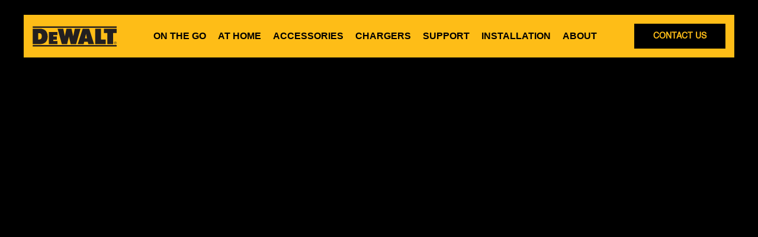

--- FILE ---
content_type: text/html; charset=utf-8
request_url: https://www.dewaltevcharger.com/accessories/nema-adapter-14-30
body_size: 6158
content:
<!DOCTYPE html><!-- Last Published: Tue Jan 13 2026 21:27:09 GMT+0000 (Coordinated Universal Time) --><html data-wf-domain="www.dewaltevcharger.com" data-wf-page="65267d5ca09c6651515d18e8" data-wf-site="64ad0be7c8a40abcb7881263" lang="en" data-wf-collection="65267d5ca09c6651515d1867" data-wf-item-slug="nema-adapter-14-30"><head><meta charset="utf-8"/><title>NEMA Adapter 14-30</title><meta content="Compatible with DEWALT 32 Amp Portable EV Charger" name="description"/><meta content="NEMA Adapter 14-30" property="og:title"/><meta content="Compatible with DEWALT 32 Amp Portable EV Charger" property="og:description"/><meta content="https://cdn.prod.website-files.com/64ad0be7c8a40abcb78812ae/6605cc1f16443739490feb67_DXPAE1430_1.jpg" property="og:image"/><meta content="NEMA Adapter 14-30" property="twitter:title"/><meta content="Compatible with DEWALT 32 Amp Portable EV Charger" property="twitter:description"/><meta content="https://cdn.prod.website-files.com/64ad0be7c8a40abcb78812ae/6605cc1f16443739490feb67_DXPAE1430_1.jpg" property="twitter:image"/><meta property="og:type" content="website"/><meta content="summary_large_image" name="twitter:card"/><meta content="width=device-width, initial-scale=1" name="viewport"/><link href="https://cdn.prod.website-files.com/64ad0be7c8a40abcb7881263/css/dewalt-test.webflow.shared.4b05ad4ee.css" rel="stylesheet" type="text/css" integrity="sha384-SwWtTu9rscGfXkYGuWlK7uWwJOJ5InBLj+dvw4R7KoB2sycHYRjP9DcvMd3Rh69n" crossorigin="anonymous"/><link href="https://fonts.googleapis.com" rel="preconnect"/><link href="https://fonts.gstatic.com" rel="preconnect" crossorigin="anonymous"/><script src="https://ajax.googleapis.com/ajax/libs/webfont/1.6.26/webfont.js" type="text/javascript"></script><script type="text/javascript">WebFont.load({  google: {    families: ["Oswald:200,300,400,500,600,700","Lato:100,100italic,300,300italic,400,400italic,700,700italic,900,900italic"]  }});</script><script type="text/javascript">!function(o,c){var n=c.documentElement,t=" w-mod-";n.className+=t+"js",("ontouchstart"in o||o.DocumentTouch&&c instanceof DocumentTouch)&&(n.className+=t+"touch")}(window,document);</script><link href="https://cdn.prod.website-files.com/64ad0be7c8a40abcb7881263/65269e81514a24bf77131ff7_dewalt-favicon-32x32.png" rel="shortcut icon" type="image/x-icon"/><link href="https://cdn.prod.website-files.com/64ad0be7c8a40abcb7881263/65269e7dbfb681da0e857b78_dewalt-favicon-256x256.png" rel="apple-touch-icon"/><script async="" src="https://www.googletagmanager.com/gtag/js?id=G-3FB88ZPSSN"></script><script type="text/javascript">window.dataLayer = window.dataLayer || [];function gtag(){dataLayer.push(arguments);}gtag('set', 'developer_id.dZGVlNj', true);gtag('js', new Date());gtag('config', 'G-3FB88ZPSSN');</script><style>
  #userwayAccessibilityIcon {
    top: auto;
    bottom: 20px;
  }
</style>

<script src="https://cdn.userway.org/widget.js" data-account="l0pmFuDboE"></script><style>
.splide__sr {
 width: 0px;
}

.splide__slide {
	list-style-type: none;
  display: flex;
  flex-direction: column;
}

.splide__slide.gallery__image {
	position: absolute;	
  height: 100%;
  object-fit: cover;
}

#gallery .splide__slide {
  opacity: 0;
}

#gallery .splide__slide.is-active {
  opacity: 1;
}

#thumbnails .splide__slide {
  opacity: 0.6;
  flex-grow: 0;
  flex-shrink: 0;
  flex-basic: auto;
}

#thumbnails .splide__slide.is-active {
  opacity: 1;
}

@media only screen and (max-width: 991px) {
  .splide__slide.thumbnail__image {
		width: 120px !important;
    height: 80px !important;
  }
}

@media only screen and (max-width: 678px) {
  .splide__slide.thumbnail__image {
		width: 100px !important;
    height: 60px !important;
  }
}
</style><script type="text/javascript">window.__WEBFLOW_CURRENCY_SETTINGS = {"currencyCode":"USD","symbol":"$","decimal":".","fractionDigits":2,"group":",","template":"{{wf {\"path\":\"symbol\",\"type\":\"PlainText\"} }} {{wf {\"path\":\"amount\",\"type\":\"CommercePrice\"} }} {{wf {\"path\":\"currencyCode\",\"type\":\"PlainText\"} }}","hideDecimalForWholeNumbers":false};</script></head><body><div data-animation="over-left" data-collapse="medium" data-duration="400" data-easing="ease" data-easing2="ease" data-doc-height="1" role="banner" class="navbar w-nav"><div class="nav-container w-container"><div class="nav-menu-wrapper"><a href="/" class="brand w-nav-brand"><img src="https://cdn.prod.website-files.com/64ad0be7c8a40abcb7881263/654cc5ff6f6d2d3e8eec8dad_dewalt-log%D0%BE.svg" loading="lazy" width="Auto" height="Auto" alt="DeWALT EV Charger" class="brand-image"/></a><nav role="navigation" class="nav-menu w-nav-menu"><div class="tablet-menu"><a href="/" class="brand-tablet w-nav-brand"><img src="https://cdn.prod.website-files.com/64ad0be7c8a40abcb7881263/651abc7eb481be202c9b7a74_dewalt-logo.svg" loading="lazy" width="Auto" height="50" alt="Dewalt logo"/></a><div class="close-menu-button w-nav-button"><img src="https://cdn.prod.website-files.com/64ad0be7c8a40abcb7881263/64ad0be7c8a40abcb78812d6_close-btn.svg" loading="lazy" alt="icon" class="nav-close-icon"/></div></div><div class="menu-wrap"><a href="/on-the-go" class="nav-link w-nav-link">ON THE GO</a><a href="/at-home" class="nav-link w-nav-link">AT HOME</a><a href="/accessories" class="nav-link w-nav-link">ACCESSORIES</a><a href="/ev-chargers" class="nav-link w-nav-link">cHARGERS</a><a href="/support" class="nav-link w-nav-link">SUPPORT</a><a href="/installation" class="nav-link w-nav-link">INSTALLATION</a><a href="/about" class="nav-link w-nav-link">ABOUT</a><div class="nav-tablet-button-holder"><a href="/contact-us" class="primary-button w-button">Contact us</a></div></div></nav><div class="nav-wrapper-small"><a href="/contact-us" class="nav-primary-button w-button">CONTACT US</a></div><div class="menu-button w-nav-button"><img src="https://cdn.prod.website-files.com/64ad0be7c8a40abcb7881263/64ad0be7c8a40abcb78812d5_menu-btn.svg" loading="lazy" alt="icon" height="16" class="image-burger"/></div></div></div></div><section class="section product-section"><div class="base-container w-container"><div class="details-wrapper"><div id="w-node-f4b402a5-61d4-a3d6-eb8a-6ca775a812fd-515d18e8" class="gallery-slider"><div id="gallery" data-w-id="957a66be-49cd-52e3-7aef-bd0ce215f117" style="opacity:0" class="splide main-slider"><div class="splide__arrows splide__arrows--ltr w-embed"><button class="splide__arrow splide__arrow--prev details-left-arrow" type="button" aria-label="Previous slide" aria-controls="splide01-track">
	<p class="arrow-icon"></p>
</button>
<button class="splide__arrow splide__arrow--next details-right-arrow" type="button" aria-label="Next slide" aria-controls="splide01-track">
	<p class="arrow-icon"></p>
</button></div><div class="splide__track main-slider"><ul role="list" class="splide__list main-slider w-list-unstyled"></ul></div></div><div id="thumbnails" data-w-id="b721fcac-6b16-8216-0ec8-f54b39199c2b" style="opacity:0" class="splide thumbnail-slider"><div class="splide__track"><ul role="list" class="splide__list thumbnail"></ul></div></div><div class="collection-list-wrapper-2 w-dyn-list"><script type="text/x-wf-template" id="wf-template-f35c4e14-b2b6-c239-7dae-15f2713f61d4">%3Cdiv%20role%3D%22listitem%22%20class%3D%22w-dyn-item%20w-dyn-repeater-item%22%3E%3Cimg%20src%3D%22https%3A%2F%2Fcdn.prod.website-files.com%2F64ad0be7c8a40abcb78812ae%2F6605d6a452c8e34576767873_4.png%22%20loading%3D%22lazy%22%20alt%3D%22%22%20sizes%3D%22100vw%22%20srcset%3D%22https%3A%2F%2Fcdn.prod.website-files.com%2F64ad0be7c8a40abcb78812ae%2F6605d6a452c8e34576767873_4-p-500.png%20500w%2C%20https%3A%2F%2Fcdn.prod.website-files.com%2F64ad0be7c8a40abcb78812ae%2F6605d6a452c8e34576767873_4-p-800.png%20800w%2C%20https%3A%2F%2Fcdn.prod.website-files.com%2F64ad0be7c8a40abcb78812ae%2F6605d6a452c8e34576767873_4-p-1080.png%201080w%2C%20https%3A%2F%2Fcdn.prod.website-files.com%2F64ad0be7c8a40abcb78812ae%2F6605d6a452c8e34576767873_4.png%201200w%22%2F%3E%3C%2Fdiv%3E</script><div role="list" class="collection-images w-dyn-items"><div role="listitem" class="w-dyn-item w-dyn-repeater-item"><img src="https://cdn.prod.website-files.com/64ad0be7c8a40abcb78812ae/6605d6a452c8e34576767873_4.png" loading="lazy" alt="" sizes="100vw" srcset="https://cdn.prod.website-files.com/64ad0be7c8a40abcb78812ae/6605d6a452c8e34576767873_4-p-500.png 500w, https://cdn.prod.website-files.com/64ad0be7c8a40abcb78812ae/6605d6a452c8e34576767873_4-p-800.png 800w, https://cdn.prod.website-files.com/64ad0be7c8a40abcb78812ae/6605d6a452c8e34576767873_4-p-1080.png 1080w, https://cdn.prod.website-files.com/64ad0be7c8a40abcb78812ae/6605d6a452c8e34576767873_4.png 1200w"/></div></div><div class="w-dyn-hide w-dyn-empty"><div>No items found.</div></div></div></div><div class="details-content-block"><div data-w-id="93408a75-70c7-7980-49fc-6b93e2f22042" style="opacity:0" class="details-subtitle">DXPAEV1430</div><h1 data-w-id="f4b402a5-61d4-a3d6-eb8a-6ca775a81313" style="opacity:0" class="details-title">NEMA Adapter 14-30</h1><div data-w-id="93f4a3a6-6a06-98f2-f953-a421720627ce" style="opacity:0" class="details-tag w-condition-invisible">Bracket</div><div data-w-id="c6c9367b-2fef-5090-3ae8-494f91bd5ffb" style="opacity:0" class="details-tag">Adapter</div><div data-w-id="f4b402a5-61d4-a3d6-eb8a-6ca775a81316" style="opacity:0" class="shop-stars-wrapper"><p class="shop-star-icon w-condition-invisible"></p><p class="shop-star-icon w-condition-invisible"></p><p class="shop-star-icon w-condition-invisible"></p><p class="shop-star-icon w-condition-invisible"></p><p class="shop-star-icon w-condition-invisible"></p><p class="shop-star-icon last-item w-condition-invisible"></p><p class="shop-star-icon last-item w-condition-invisible"></p><p class="shop-star-icon last-item w-condition-invisible"></p><p class="shop-star-icon last-item w-condition-invisible"></p><p class="shop-star-icon last-item w-condition-invisible"></p></div><div data-w-id="f4b402a5-61d4-a3d6-eb8a-6ca775a8132b" style="opacity:0" class="shop-item-info-wrapper"><p class="text-color-white">Designed for DEWALT 32 Amp Portable EV Charger. (sold separately.) Easily connect to 240 VAC 14-30 outlets at home or away.</p></div></div></div><div data-w-id="1283e575-8345-0303-4601-e35670a5d6cb" style="opacity:0" class="details-block mg-top-80px"><div class="shop-text-wrapper"><div class="details-subtitle text-color-black">About the product</div></div><div><div class="product-details w-richtext"><p><em>Charge with Ease.</em> Designed specifically for the DEWALT 32 Amp Portable EV Charger, the NEMA 14-30 adapter provides a reliable and convenient charging experience. Compact and portable, easily connect your charger to 240 VAC 14-30 outlets at home or away. </p><p>Supporting up to 24 Amps and 240 Volts, conveniently charge your electric vehicle at Level 1 and Level 2 charging stations without losing any charging speed. (DEWALT EV Charger sold separately.)</p><p>Built tough, the DEWALT NEMA 14-30 Adapter is constructed of durable materials. ETL and FCC certified, the adapter is waterproof and suitable for charging indoors and outdoors with an IP66 rating. Working temperature -22 °F to +122 °F (-30 °C to +50 °C).</p><p>Simply connect the adapter to the DEWALT 32 Amp EV charger and you&#x27;re ready for use. Guaranteed tough, we stand by our product with a3-year limited warranty and 24/7 technical customer support.</p><p>‍</p></div></div></div></div></section><section class="section"><div class="base-container w-container"><p data-w-id="b622ac45-716f-4f19-3d41-401e8387ec7e" style="opacity:0" class="section-subtitle full-width">Products</p><div data-w-id="b622ac45-716f-4f19-3d41-401e8387ec80" style="opacity:0" class="flex-space-between-center margin-bottom-medium"><h2>Other accessories</h2><a href="/accessories" class="primary-button w-button">View More</a></div><div data-w-id="07ef79c7-4af4-4fe0-fb58-f1051bf23569" style="opacity:0" class="w-dyn-list"><div role="list" class="accessories-list w-dyn-items"><div role="listitem" class="w-dyn-item"><a href="/accessories/nema-14-50" class="product-link w-inline-block"><div class="product-link-content"><div class="product-link-wrapper"><div class="product-link-cropped"><img src="https://cdn.prod.website-files.com/64ad0be7c8a40abcb78812ae/6605ccc8a50db0a0febe81d9_DXPAE1450_1.jpg" loading="lazy" alt="shop image" sizes="(max-width: 479px) 94vw, (max-width: 767px) 47vw, (max-width: 991px) 31vw, (max-width: 1279px) 23vw, (max-width: 1919px) 280.5px, 330.5px" srcset="https://cdn.prod.website-files.com/64ad0be7c8a40abcb78812ae/6605ccc8a50db0a0febe81d9_DXPAE1450_1-p-500.jpg 500w, https://cdn.prod.website-files.com/64ad0be7c8a40abcb78812ae/6605ccc8a50db0a0febe81d9_DXPAE1450_1-p-800.jpg 800w, https://cdn.prod.website-files.com/64ad0be7c8a40abcb78812ae/6605ccc8a50db0a0febe81d9_DXPAE1450_1-p-1080.jpg 1080w, https://cdn.prod.website-files.com/64ad0be7c8a40abcb78812ae/6605ccc8a50db0a0febe81d9_DXPAE1450_1-p-1600.jpg 1600w, https://cdn.prod.website-files.com/64ad0be7c8a40abcb78812ae/6605ccc8a50db0a0febe81d9_DXPAE1450_1-p-2000.jpg 2000w, https://cdn.prod.website-files.com/64ad0be7c8a40abcb78812ae/6605ccc8a50db0a0febe81d9_DXPAE1450_1-p-2600.jpg 2600w, https://cdn.prod.website-files.com/64ad0be7c8a40abcb78812ae/6605ccc8a50db0a0febe81d9_DXPAE1450_1-p-3200.jpg 3200w, https://cdn.prod.website-files.com/64ad0be7c8a40abcb78812ae/6605ccc8a50db0a0febe81d9_DXPAE1450_1.jpg 5000w" class="product-list-image"/></div></div><div><div class="product-name">NEMA 14-50</div><div class="product-description">Compatible with DEWALT 32 Amp Portable EV Charger</div></div></div></a></div><div role="listitem" class="w-dyn-item"><a href="/accessories/sae-j1772-to-tesla-adapter" class="product-link w-inline-block"><div class="product-link-content"><div class="product-link-wrapper"><div class="product-link-cropped"><img src="https://cdn.prod.website-files.com/64ad0be7c8a40abcb78812ae/654cac4503c0e800a75cd236_adapter.jpg" loading="lazy" alt="shop image" sizes="(max-width: 479px) 94vw, (max-width: 767px) 47vw, (max-width: 991px) 31vw, (max-width: 1279px) 23vw, (max-width: 1919px) 280.5px, 330.5px" srcset="https://cdn.prod.website-files.com/64ad0be7c8a40abcb78812ae/654cac4503c0e800a75cd236_adapter-p-500.jpg 500w, https://cdn.prod.website-files.com/64ad0be7c8a40abcb78812ae/654cac4503c0e800a75cd236_adapter-p-800.jpg 800w, https://cdn.prod.website-files.com/64ad0be7c8a40abcb78812ae/654cac4503c0e800a75cd236_adapter-p-1080.jpg 1080w, https://cdn.prod.website-files.com/64ad0be7c8a40abcb78812ae/654cac4503c0e800a75cd236_adapter-p-1600.jpg 1600w, https://cdn.prod.website-files.com/64ad0be7c8a40abcb78812ae/654cac4503c0e800a75cd236_adapter.jpg 1875w" class="product-list-image"/></div></div><div><div class="product-name">SAE J1772 to Tesla Adapter</div><div class="product-description w-dyn-bind-empty"></div></div></div></a></div><div role="listitem" class="w-dyn-item"><a href="/accessories/nema-adapter-5-20" class="product-link w-inline-block"><div class="product-link-content"><div class="product-link-wrapper"><div class="product-link-cropped"><img src="https://cdn.prod.website-files.com/64ad0be7c8a40abcb78812ae/6605cbb0da05499bbd6e97c4_DXPAE0520_1.jpg" loading="lazy" alt="shop image" sizes="(max-width: 479px) 94vw, (max-width: 767px) 47vw, (max-width: 991px) 31vw, (max-width: 1279px) 23vw, (max-width: 1919px) 280.5px, 330.5px" srcset="https://cdn.prod.website-files.com/64ad0be7c8a40abcb78812ae/6605cbb0da05499bbd6e97c4_DXPAE0520_1-p-500.jpg 500w, https://cdn.prod.website-files.com/64ad0be7c8a40abcb78812ae/6605cbb0da05499bbd6e97c4_DXPAE0520_1-p-800.jpg 800w, https://cdn.prod.website-files.com/64ad0be7c8a40abcb78812ae/6605cbb0da05499bbd6e97c4_DXPAE0520_1-p-1080.jpg 1080w, https://cdn.prod.website-files.com/64ad0be7c8a40abcb78812ae/6605cbb0da05499bbd6e97c4_DXPAE0520_1-p-1600.jpg 1600w, https://cdn.prod.website-files.com/64ad0be7c8a40abcb78812ae/6605cbb0da05499bbd6e97c4_DXPAE0520_1-p-2000.jpg 2000w, https://cdn.prod.website-files.com/64ad0be7c8a40abcb78812ae/6605cbb0da05499bbd6e97c4_DXPAE0520_1-p-2600.jpg 2600w, https://cdn.prod.website-files.com/64ad0be7c8a40abcb78812ae/6605cbb0da05499bbd6e97c4_DXPAE0520_1-p-3200.jpg 3200w, https://cdn.prod.website-files.com/64ad0be7c8a40abcb78812ae/6605cbb0da05499bbd6e97c4_DXPAE0520_1.jpg 5000w" class="product-list-image"/></div></div><div><div class="product-name">NEMA Adapter 5-20</div><div class="product-description">Compatible with DEWALT 32 Amp Portable EV Charger</div></div></div></a></div><div role="listitem" class="w-dyn-item"><a href="/accessories/nacs-to-ccs1-fast-charging-adapter" class="product-link w-inline-block"><div class="product-link-content"><div class="product-link-wrapper"><div class="product-link-cropped"><img src="https://cdn.prod.website-files.com/64ad0be7c8a40abcb78812ae/679bf3f9de774e068c97ab2d_Untitled%20design%20(8).jpg" loading="lazy" alt="shop image" sizes="(max-width: 479px) 94vw, (max-width: 767px) 47vw, (max-width: 991px) 31vw, (max-width: 1279px) 23vw, (max-width: 1919px) 280.5px, 330.5px" srcset="https://cdn.prod.website-files.com/64ad0be7c8a40abcb78812ae/679bf3f9de774e068c97ab2d_Untitled%20design%20(8)-p-500.jpg 500w, https://cdn.prod.website-files.com/64ad0be7c8a40abcb78812ae/679bf3f9de774e068c97ab2d_Untitled%20design%20(8)-p-800.jpg 800w, https://cdn.prod.website-files.com/64ad0be7c8a40abcb78812ae/679bf3f9de774e068c97ab2d_Untitled%20design%20(8)-p-1080.jpg 1080w, https://cdn.prod.website-files.com/64ad0be7c8a40abcb78812ae/679bf3f9de774e068c97ab2d_Untitled%20design%20(8)-p-1600.jpg 1600w, https://cdn.prod.website-files.com/64ad0be7c8a40abcb78812ae/679bf3f9de774e068c97ab2d_Untitled%20design%20(8)-p-2000.jpg 2000w, https://cdn.prod.website-files.com/64ad0be7c8a40abcb78812ae/679bf3f9de774e068c97ab2d_Untitled%20design%20(8)-p-2600.jpg 2600w, https://cdn.prod.website-files.com/64ad0be7c8a40abcb78812ae/679bf3f9de774e068c97ab2d_Untitled%20design%20(8)-p-3200.jpg 3200w, https://cdn.prod.website-files.com/64ad0be7c8a40abcb78812ae/679bf3f9de774e068c97ab2d_Untitled%20design%20(8).jpg 5000w" class="product-list-image"/></div></div><div><div class="product-name">NACS to CCS1 Fast Charging Adapter</div><div class="product-description w-dyn-bind-empty"></div></div></div></a></div></div></div></div></section><div class="footer"><div class="base-container w-container"><div class="footer-brand-wrapper"><a href="#" class="footer-brand w-nav-brand"><img src="https://cdn.prod.website-files.com/64ad0be7c8a40abcb7881263/651abc7eb481be202c9b7a74_dewalt-logo.svg" loading="lazy" alt="DeWALT EV Charger logo" height="Auto" class="footer-logo"/></a><div class="footer-title">Charge into the Future</div><p class="footer-brand-description">A revolutionary new line of EV Chargers that provide safe and reliable lightning-fast power.</p><a href="/contact-us" class="primary-button white-hover w-button">Contact us</a></div><div class="footer-bottom-wrapper"><div class="footer-rights-holder"><div class="footer-copyright">© DeWALT. All Rights Reserved 2023.</div></div><div class="footer-social-links-wrapper"><div class="footer-copyright">Check our social media –</div><div class="footer-socials"><a href="https://www.facebook.com/DEWALT/" target="_blank" class="footer-social-link w-inline-block"><img src="https://cdn.prod.website-files.com/64ad0be7c8a40abcb7881263/650ae8b5c113300c58493c97_facebook-icon.svg" loading="lazy" alt="Facebook icon" class="social-icon"/></a><a href="https://www.youtube.com/user/dewalttv" target="_blank" class="footer-social-link w-inline-block"><img src="https://cdn.prod.website-files.com/64ad0be7c8a40abcb7881263/650ae8b55e3874c02a2ba594_youtube-icon.svg" loading="lazy" alt="Youtube Icon" class="social-icon"/></a><a href="https://www.instagram.com/dewalttough/" target="_blank" class="footer-social-link w-inline-block"><img src="https://cdn.prod.website-files.com/64ad0be7c8a40abcb7881263/650ae8b6f297353c6417b530_instagram-icon.svg" loading="lazy" alt="Instagram Icon" class="social-icon"/></a></div></div></div></div></div><script src="https://d3e54v103j8qbb.cloudfront.net/js/jquery-3.5.1.min.dc5e7f18c8.js?site=64ad0be7c8a40abcb7881263" type="text/javascript" integrity="sha256-9/aliU8dGd2tb6OSsuzixeV4y/faTqgFtohetphbbj0=" crossorigin="anonymous"></script><script src="https://cdn.prod.website-files.com/64ad0be7c8a40abcb7881263/js/webflow.schunk.36b8fb49256177c8.js" type="text/javascript" integrity="sha384-4abIlA5/v7XaW1HMXKBgnUuhnjBYJ/Z9C1OSg4OhmVw9O3QeHJ/qJqFBERCDPv7G" crossorigin="anonymous"></script><script src="https://cdn.prod.website-files.com/64ad0be7c8a40abcb7881263/js/webflow.schunk.c76dec96c4b85eca.js" type="text/javascript" integrity="sha384-LCOpRrZ3LA5rsMdvKo8sigLHuZTZLqdgKh0s9OltXzj4gqN/ttoVZEWFUfJEATns" crossorigin="anonymous"></script><script src="https://cdn.prod.website-files.com/64ad0be7c8a40abcb7881263/js/webflow.d03c2912.a0a6937c69bb0bc3.js" type="text/javascript" integrity="sha384-FvuRale1FXcNHUWVc6X6W1gN8W9XGMCLekiE/4Qc11RoEz+V6nIlcZ7m2SiijsAB" crossorigin="anonymous"></script><!-- [Attributes by Finsweet] CMS Slider -->
<!-- <script async src="https://cdn.jsdelivr.net/npm/@finsweet/attributes-cmsslider@1/cmsslider.js"></script>
-->
<script src="https://cdn.jsdelivr.net/combine/npm/@splidejs/splide-extension-auto-scroll@0.5.3,npm/@splidejs/splide@4.1.3"></script>

<script>
document.addEventListener( 'DOMContentLoaded', function() {
    const collectionImages = document.querySelectorAll(".collection-images img");
    if (!collectionImages.length) {
        return;
    }
    
    const splideList = document.querySelector("#gallery > div > ul");
    if (!splideList) {
        return;
    }

    const splideThumbnails = document.querySelector("#thumbnails > div > ul");
    if (!splideThumbnails) {
        return;
    }

    collectionImages.forEach((image, index) => {
        const li = document.createElement("li");
        li.classList.add("splide__slide");
        li.classList.add("gallery__image");
        li.appendChild(image.cloneNode(true));
        splideList.appendChild(li);

        const thumbnail = document.createElement("li");
        thumbnail.classList.add("splide__slide");
        thumbnail.classList.add("thumbnail__image");
        thumbnail.appendChild(image.cloneNode(true));
        splideThumbnails.appendChild(thumbnail);
    });

    const gallery = new Splide( '#gallery', {
        rewind: true,
        pagination: false,
        arrows: true,
        cover: true,
    });

    const thumbnails = new Splide( '#thumbnails', {
        fixedWidth  : 140,
    		fixedHeight : 100,
    		gap         : 10,
        type: 'slide',
        rewind: true,
        arrows: false,
        pagination: false,
        isNavigation: true,
        cover: true,
    });

    gallery.sync(thumbnails);
    gallery.mount();
    thumbnails.mount();
});
</script></body></html>

--- FILE ---
content_type: text/css
request_url: https://cdn.prod.website-files.com/64ad0be7c8a40abcb7881263/css/dewalt-test.webflow.shared.4b05ad4ee.css
body_size: 29856
content:
html {
  -webkit-text-size-adjust: 100%;
  -ms-text-size-adjust: 100%;
  font-family: sans-serif;
}

body {
  margin: 0;
}

article, aside, details, figcaption, figure, footer, header, hgroup, main, menu, nav, section, summary {
  display: block;
}

audio, canvas, progress, video {
  vertical-align: baseline;
  display: inline-block;
}

audio:not([controls]) {
  height: 0;
  display: none;
}

[hidden], template {
  display: none;
}

a {
  background-color: #0000;
}

a:active, a:hover {
  outline: 0;
}

abbr[title] {
  border-bottom: 1px dotted;
}

b, strong {
  font-weight: bold;
}

dfn {
  font-style: italic;
}

h1 {
  margin: .67em 0;
  font-size: 2em;
}

mark {
  color: #000;
  background: #ff0;
}

small {
  font-size: 80%;
}

sub, sup {
  vertical-align: baseline;
  font-size: 75%;
  line-height: 0;
  position: relative;
}

sup {
  top: -.5em;
}

sub {
  bottom: -.25em;
}

img {
  border: 0;
}

svg:not(:root) {
  overflow: hidden;
}

hr {
  box-sizing: content-box;
  height: 0;
}

pre {
  overflow: auto;
}

code, kbd, pre, samp {
  font-family: monospace;
  font-size: 1em;
}

button, input, optgroup, select, textarea {
  color: inherit;
  font: inherit;
  margin: 0;
}

button {
  overflow: visible;
}

button, select {
  text-transform: none;
}

button, html input[type="button"], input[type="reset"] {
  -webkit-appearance: button;
  cursor: pointer;
}

button[disabled], html input[disabled] {
  cursor: default;
}

button::-moz-focus-inner, input::-moz-focus-inner {
  border: 0;
  padding: 0;
}

input {
  line-height: normal;
}

input[type="checkbox"], input[type="radio"] {
  box-sizing: border-box;
  padding: 0;
}

input[type="number"]::-webkit-inner-spin-button, input[type="number"]::-webkit-outer-spin-button {
  height: auto;
}

input[type="search"] {
  -webkit-appearance: none;
}

input[type="search"]::-webkit-search-cancel-button, input[type="search"]::-webkit-search-decoration {
  -webkit-appearance: none;
}

legend {
  border: 0;
  padding: 0;
}

textarea {
  overflow: auto;
}

optgroup {
  font-weight: bold;
}

table {
  border-collapse: collapse;
  border-spacing: 0;
}

td, th {
  padding: 0;
}

@font-face {
  font-family: webflow-icons;
  src: url("[data-uri]") format("truetype");
  font-weight: normal;
  font-style: normal;
}

[class^="w-icon-"], [class*=" w-icon-"] {
  speak: none;
  font-variant: normal;
  text-transform: none;
  -webkit-font-smoothing: antialiased;
  -moz-osx-font-smoothing: grayscale;
  font-style: normal;
  font-weight: normal;
  line-height: 1;
  font-family: webflow-icons !important;
}

.w-icon-slider-right:before {
  content: "";
}

.w-icon-slider-left:before {
  content: "";
}

.w-icon-nav-menu:before {
  content: "";
}

.w-icon-arrow-down:before, .w-icon-dropdown-toggle:before {
  content: "";
}

.w-icon-file-upload-remove:before {
  content: "";
}

.w-icon-file-upload-icon:before {
  content: "";
}

* {
  box-sizing: border-box;
}

html {
  height: 100%;
}

body {
  color: #333;
  background-color: #fff;
  min-height: 100%;
  margin: 0;
  font-family: Arial, sans-serif;
  font-size: 14px;
  line-height: 20px;
}

img {
  vertical-align: middle;
  max-width: 100%;
  display: inline-block;
}

html.w-mod-touch * {
  background-attachment: scroll !important;
}

.w-block {
  display: block;
}

.w-inline-block {
  max-width: 100%;
  display: inline-block;
}

.w-clearfix:before, .w-clearfix:after {
  content: " ";
  grid-area: 1 / 1 / 2 / 2;
  display: table;
}

.w-clearfix:after {
  clear: both;
}

.w-hidden {
  display: none;
}

.w-button {
  color: #fff;
  line-height: inherit;
  cursor: pointer;
  background-color: #3898ec;
  border: 0;
  border-radius: 0;
  padding: 9px 15px;
  text-decoration: none;
  display: inline-block;
}

input.w-button {
  -webkit-appearance: button;
}

html[data-w-dynpage] [data-w-cloak] {
  color: #0000 !important;
}

.w-code-block {
  margin: unset;
}

pre.w-code-block code {
  all: inherit;
}

.w-optimization {
  display: contents;
}

.w-webflow-badge, .w-webflow-badge > img {
  box-sizing: unset;
  width: unset;
  height: unset;
  max-height: unset;
  max-width: unset;
  min-height: unset;
  min-width: unset;
  margin: unset;
  padding: unset;
  float: unset;
  clear: unset;
  border: unset;
  border-radius: unset;
  background: unset;
  background-image: unset;
  background-position: unset;
  background-size: unset;
  background-repeat: unset;
  background-origin: unset;
  background-clip: unset;
  background-attachment: unset;
  background-color: unset;
  box-shadow: unset;
  transform: unset;
  direction: unset;
  font-family: unset;
  font-weight: unset;
  color: unset;
  font-size: unset;
  line-height: unset;
  font-style: unset;
  font-variant: unset;
  text-align: unset;
  letter-spacing: unset;
  -webkit-text-decoration: unset;
  text-decoration: unset;
  text-indent: unset;
  text-transform: unset;
  list-style-type: unset;
  text-shadow: unset;
  vertical-align: unset;
  cursor: unset;
  white-space: unset;
  word-break: unset;
  word-spacing: unset;
  word-wrap: unset;
  transition: unset;
}

.w-webflow-badge {
  white-space: nowrap;
  cursor: pointer;
  box-shadow: 0 0 0 1px #0000001a, 0 1px 3px #0000001a;
  visibility: visible !important;
  opacity: 1 !important;
  z-index: 2147483647 !important;
  color: #aaadb0 !important;
  overflow: unset !important;
  background-color: #fff !important;
  border-radius: 3px !important;
  width: auto !important;
  height: auto !important;
  margin: 0 !important;
  padding: 6px !important;
  font-size: 12px !important;
  line-height: 14px !important;
  text-decoration: none !important;
  display: inline-block !important;
  position: fixed !important;
  inset: auto 12px 12px auto !important;
  transform: none !important;
}

.w-webflow-badge > img {
  position: unset;
  visibility: unset !important;
  opacity: 1 !important;
  vertical-align: middle !important;
  display: inline-block !important;
}

h1, h2, h3, h4, h5, h6 {
  margin-bottom: 10px;
  font-weight: bold;
}

h1 {
  margin-top: 20px;
  font-size: 38px;
  line-height: 44px;
}

h2 {
  margin-top: 20px;
  font-size: 32px;
  line-height: 36px;
}

h3 {
  margin-top: 20px;
  font-size: 24px;
  line-height: 30px;
}

h4 {
  margin-top: 10px;
  font-size: 18px;
  line-height: 24px;
}

h5 {
  margin-top: 10px;
  font-size: 14px;
  line-height: 20px;
}

h6 {
  margin-top: 10px;
  font-size: 12px;
  line-height: 18px;
}

p {
  margin-top: 0;
  margin-bottom: 10px;
}

blockquote {
  border-left: 5px solid #e2e2e2;
  margin: 0 0 10px;
  padding: 10px 20px;
  font-size: 18px;
  line-height: 22px;
}

figure {
  margin: 0 0 10px;
}

figcaption {
  text-align: center;
  margin-top: 5px;
}

ul, ol {
  margin-top: 0;
  margin-bottom: 10px;
  padding-left: 40px;
}

.w-list-unstyled {
  padding-left: 0;
  list-style: none;
}

.w-embed:before, .w-embed:after {
  content: " ";
  grid-area: 1 / 1 / 2 / 2;
  display: table;
}

.w-embed:after {
  clear: both;
}

.w-video {
  width: 100%;
  padding: 0;
  position: relative;
}

.w-video iframe, .w-video object, .w-video embed {
  border: none;
  width: 100%;
  height: 100%;
  position: absolute;
  top: 0;
  left: 0;
}

fieldset {
  border: 0;
  margin: 0;
  padding: 0;
}

button, [type="button"], [type="reset"] {
  cursor: pointer;
  -webkit-appearance: button;
  border: 0;
}

.w-form {
  margin: 0 0 15px;
}

.w-form-done {
  text-align: center;
  background-color: #ddd;
  padding: 20px;
  display: none;
}

.w-form-fail {
  background-color: #ffdede;
  margin-top: 10px;
  padding: 10px;
  display: none;
}

label {
  margin-bottom: 5px;
  font-weight: bold;
  display: block;
}

.w-input, .w-select {
  color: #333;
  vertical-align: middle;
  background-color: #fff;
  border: 1px solid #ccc;
  width: 100%;
  height: 38px;
  margin-bottom: 10px;
  padding: 8px 12px;
  font-size: 14px;
  line-height: 1.42857;
  display: block;
}

.w-input::placeholder, .w-select::placeholder {
  color: #999;
}

.w-input:focus, .w-select:focus {
  border-color: #3898ec;
  outline: 0;
}

.w-input[disabled], .w-select[disabled], .w-input[readonly], .w-select[readonly], fieldset[disabled] .w-input, fieldset[disabled] .w-select {
  cursor: not-allowed;
}

.w-input[disabled]:not(.w-input-disabled), .w-select[disabled]:not(.w-input-disabled), .w-input[readonly], .w-select[readonly], fieldset[disabled]:not(.w-input-disabled) .w-input, fieldset[disabled]:not(.w-input-disabled) .w-select {
  background-color: #eee;
}

textarea.w-input, textarea.w-select {
  height: auto;
}

.w-select {
  background-color: #f3f3f3;
}

.w-select[multiple] {
  height: auto;
}

.w-form-label {
  cursor: pointer;
  margin-bottom: 0;
  font-weight: normal;
  display: inline-block;
}

.w-radio {
  margin-bottom: 5px;
  padding-left: 20px;
  display: block;
}

.w-radio:before, .w-radio:after {
  content: " ";
  grid-area: 1 / 1 / 2 / 2;
  display: table;
}

.w-radio:after {
  clear: both;
}

.w-radio-input {
  float: left;
  margin: 3px 0 0 -20px;
  line-height: normal;
}

.w-file-upload {
  margin-bottom: 10px;
  display: block;
}

.w-file-upload-input {
  opacity: 0;
  z-index: -100;
  width: .1px;
  height: .1px;
  position: absolute;
  overflow: hidden;
}

.w-file-upload-default, .w-file-upload-uploading, .w-file-upload-success {
  color: #333;
  display: inline-block;
}

.w-file-upload-error {
  margin-top: 10px;
  display: block;
}

.w-file-upload-default.w-hidden, .w-file-upload-uploading.w-hidden, .w-file-upload-error.w-hidden, .w-file-upload-success.w-hidden {
  display: none;
}

.w-file-upload-uploading-btn {
  cursor: pointer;
  background-color: #fafafa;
  border: 1px solid #ccc;
  margin: 0;
  padding: 8px 12px;
  font-size: 14px;
  font-weight: normal;
  display: flex;
}

.w-file-upload-file {
  background-color: #fafafa;
  border: 1px solid #ccc;
  flex-grow: 1;
  justify-content: space-between;
  margin: 0;
  padding: 8px 9px 8px 11px;
  display: flex;
}

.w-file-upload-file-name {
  font-size: 14px;
  font-weight: normal;
  display: block;
}

.w-file-remove-link {
  cursor: pointer;
  width: auto;
  height: auto;
  margin-top: 3px;
  margin-left: 10px;
  padding: 3px;
  display: block;
}

.w-icon-file-upload-remove {
  margin: auto;
  font-size: 10px;
}

.w-file-upload-error-msg {
  color: #ea384c;
  padding: 2px 0;
  display: inline-block;
}

.w-file-upload-info {
  padding: 0 12px;
  line-height: 38px;
  display: inline-block;
}

.w-file-upload-label {
  cursor: pointer;
  background-color: #fafafa;
  border: 1px solid #ccc;
  margin: 0;
  padding: 8px 12px;
  font-size: 14px;
  font-weight: normal;
  display: inline-block;
}

.w-icon-file-upload-icon, .w-icon-file-upload-uploading {
  width: 20px;
  margin-right: 8px;
  display: inline-block;
}

.w-icon-file-upload-uploading {
  height: 20px;
}

.w-container {
  max-width: 940px;
  margin-left: auto;
  margin-right: auto;
}

.w-container:before, .w-container:after {
  content: " ";
  grid-area: 1 / 1 / 2 / 2;
  display: table;
}

.w-container:after {
  clear: both;
}

.w-container .w-row {
  margin-left: -10px;
  margin-right: -10px;
}

.w-row:before, .w-row:after {
  content: " ";
  grid-area: 1 / 1 / 2 / 2;
  display: table;
}

.w-row:after {
  clear: both;
}

.w-row .w-row {
  margin-left: 0;
  margin-right: 0;
}

.w-col {
  float: left;
  width: 100%;
  min-height: 1px;
  padding-left: 10px;
  padding-right: 10px;
  position: relative;
}

.w-col .w-col {
  padding-left: 0;
  padding-right: 0;
}

.w-col-1 {
  width: 8.33333%;
}

.w-col-2 {
  width: 16.6667%;
}

.w-col-3 {
  width: 25%;
}

.w-col-4 {
  width: 33.3333%;
}

.w-col-5 {
  width: 41.6667%;
}

.w-col-6 {
  width: 50%;
}

.w-col-7 {
  width: 58.3333%;
}

.w-col-8 {
  width: 66.6667%;
}

.w-col-9 {
  width: 75%;
}

.w-col-10 {
  width: 83.3333%;
}

.w-col-11 {
  width: 91.6667%;
}

.w-col-12 {
  width: 100%;
}

.w-hidden-main {
  display: none !important;
}

@media screen and (max-width: 991px) {
  .w-container {
    max-width: 728px;
  }

  .w-hidden-main {
    display: inherit !important;
  }

  .w-hidden-medium {
    display: none !important;
  }

  .w-col-medium-1 {
    width: 8.33333%;
  }

  .w-col-medium-2 {
    width: 16.6667%;
  }

  .w-col-medium-3 {
    width: 25%;
  }

  .w-col-medium-4 {
    width: 33.3333%;
  }

  .w-col-medium-5 {
    width: 41.6667%;
  }

  .w-col-medium-6 {
    width: 50%;
  }

  .w-col-medium-7 {
    width: 58.3333%;
  }

  .w-col-medium-8 {
    width: 66.6667%;
  }

  .w-col-medium-9 {
    width: 75%;
  }

  .w-col-medium-10 {
    width: 83.3333%;
  }

  .w-col-medium-11 {
    width: 91.6667%;
  }

  .w-col-medium-12 {
    width: 100%;
  }

  .w-col-stack {
    width: 100%;
    left: auto;
    right: auto;
  }
}

@media screen and (max-width: 767px) {
  .w-hidden-main, .w-hidden-medium {
    display: inherit !important;
  }

  .w-hidden-small {
    display: none !important;
  }

  .w-row, .w-container .w-row {
    margin-left: 0;
    margin-right: 0;
  }

  .w-col {
    width: 100%;
    left: auto;
    right: auto;
  }

  .w-col-small-1 {
    width: 8.33333%;
  }

  .w-col-small-2 {
    width: 16.6667%;
  }

  .w-col-small-3 {
    width: 25%;
  }

  .w-col-small-4 {
    width: 33.3333%;
  }

  .w-col-small-5 {
    width: 41.6667%;
  }

  .w-col-small-6 {
    width: 50%;
  }

  .w-col-small-7 {
    width: 58.3333%;
  }

  .w-col-small-8 {
    width: 66.6667%;
  }

  .w-col-small-9 {
    width: 75%;
  }

  .w-col-small-10 {
    width: 83.3333%;
  }

  .w-col-small-11 {
    width: 91.6667%;
  }

  .w-col-small-12 {
    width: 100%;
  }
}

@media screen and (max-width: 479px) {
  .w-container {
    max-width: none;
  }

  .w-hidden-main, .w-hidden-medium, .w-hidden-small {
    display: inherit !important;
  }

  .w-hidden-tiny {
    display: none !important;
  }

  .w-col {
    width: 100%;
  }

  .w-col-tiny-1 {
    width: 8.33333%;
  }

  .w-col-tiny-2 {
    width: 16.6667%;
  }

  .w-col-tiny-3 {
    width: 25%;
  }

  .w-col-tiny-4 {
    width: 33.3333%;
  }

  .w-col-tiny-5 {
    width: 41.6667%;
  }

  .w-col-tiny-6 {
    width: 50%;
  }

  .w-col-tiny-7 {
    width: 58.3333%;
  }

  .w-col-tiny-8 {
    width: 66.6667%;
  }

  .w-col-tiny-9 {
    width: 75%;
  }

  .w-col-tiny-10 {
    width: 83.3333%;
  }

  .w-col-tiny-11 {
    width: 91.6667%;
  }

  .w-col-tiny-12 {
    width: 100%;
  }
}

.w-widget {
  position: relative;
}

.w-widget-map {
  width: 100%;
  height: 400px;
}

.w-widget-map label {
  width: auto;
  display: inline;
}

.w-widget-map img {
  max-width: inherit;
}

.w-widget-map .gm-style-iw {
  text-align: center;
}

.w-widget-map .gm-style-iw > button {
  display: none !important;
}

.w-widget-twitter {
  overflow: hidden;
}

.w-widget-twitter-count-shim {
  vertical-align: top;
  text-align: center;
  background: #fff;
  border: 1px solid #758696;
  border-radius: 3px;
  width: 28px;
  height: 20px;
  display: inline-block;
  position: relative;
}

.w-widget-twitter-count-shim * {
  pointer-events: none;
  -webkit-user-select: none;
  user-select: none;
}

.w-widget-twitter-count-shim .w-widget-twitter-count-inner {
  text-align: center;
  color: #999;
  font-family: serif;
  font-size: 15px;
  line-height: 12px;
  position: relative;
}

.w-widget-twitter-count-shim .w-widget-twitter-count-clear {
  display: block;
  position: relative;
}

.w-widget-twitter-count-shim.w--large {
  width: 36px;
  height: 28px;
}

.w-widget-twitter-count-shim.w--large .w-widget-twitter-count-inner {
  font-size: 18px;
  line-height: 18px;
}

.w-widget-twitter-count-shim:not(.w--vertical) {
  margin-left: 5px;
  margin-right: 8px;
}

.w-widget-twitter-count-shim:not(.w--vertical).w--large {
  margin-left: 6px;
}

.w-widget-twitter-count-shim:not(.w--vertical):before, .w-widget-twitter-count-shim:not(.w--vertical):after {
  content: " ";
  pointer-events: none;
  border: solid #0000;
  width: 0;
  height: 0;
  position: absolute;
  top: 50%;
  left: 0;
}

.w-widget-twitter-count-shim:not(.w--vertical):before {
  border-width: 4px;
  border-color: #75869600 #5d6c7b #75869600 #75869600;
  margin-top: -4px;
  margin-left: -9px;
}

.w-widget-twitter-count-shim:not(.w--vertical).w--large:before {
  border-width: 5px;
  margin-top: -5px;
  margin-left: -10px;
}

.w-widget-twitter-count-shim:not(.w--vertical):after {
  border-width: 4px;
  border-color: #fff0 #fff #fff0 #fff0;
  margin-top: -4px;
  margin-left: -8px;
}

.w-widget-twitter-count-shim:not(.w--vertical).w--large:after {
  border-width: 5px;
  margin-top: -5px;
  margin-left: -9px;
}

.w-widget-twitter-count-shim.w--vertical {
  width: 61px;
  height: 33px;
  margin-bottom: 8px;
}

.w-widget-twitter-count-shim.w--vertical:before, .w-widget-twitter-count-shim.w--vertical:after {
  content: " ";
  pointer-events: none;
  border: solid #0000;
  width: 0;
  height: 0;
  position: absolute;
  top: 100%;
  left: 50%;
}

.w-widget-twitter-count-shim.w--vertical:before {
  border-width: 5px;
  border-color: #5d6c7b #75869600 #75869600;
  margin-left: -5px;
}

.w-widget-twitter-count-shim.w--vertical:after {
  border-width: 4px;
  border-color: #fff #fff0 #fff0;
  margin-left: -4px;
}

.w-widget-twitter-count-shim.w--vertical .w-widget-twitter-count-inner {
  font-size: 18px;
  line-height: 22px;
}

.w-widget-twitter-count-shim.w--vertical.w--large {
  width: 76px;
}

.w-background-video {
  color: #fff;
  height: 500px;
  position: relative;
  overflow: hidden;
}

.w-background-video > video {
  object-fit: cover;
  z-index: -100;
  background-position: 50%;
  background-size: cover;
  width: 100%;
  height: 100%;
  margin: auto;
  position: absolute;
  inset: -100%;
}

.w-background-video > video::-webkit-media-controls-start-playback-button {
  -webkit-appearance: none;
  display: none !important;
}

.w-background-video--control {
  background-color: #0000;
  padding: 0;
  position: absolute;
  bottom: 1em;
  right: 1em;
}

.w-background-video--control > [hidden] {
  display: none !important;
}

.w-slider {
  text-align: center;
  clear: both;
  -webkit-tap-highlight-color: #0000;
  tap-highlight-color: #0000;
  background: #ddd;
  height: 300px;
  position: relative;
}

.w-slider-mask {
  z-index: 1;
  white-space: nowrap;
  height: 100%;
  display: block;
  position: relative;
  left: 0;
  right: 0;
  overflow: hidden;
}

.w-slide {
  vertical-align: top;
  white-space: normal;
  text-align: left;
  width: 100%;
  height: 100%;
  display: inline-block;
  position: relative;
}

.w-slider-nav {
  z-index: 2;
  text-align: center;
  -webkit-tap-highlight-color: #0000;
  tap-highlight-color: #0000;
  height: 40px;
  margin: auto;
  padding-top: 10px;
  position: absolute;
  inset: auto 0 0;
}

.w-slider-nav.w-round > div {
  border-radius: 100%;
}

.w-slider-nav.w-num > div {
  font-size: inherit;
  line-height: inherit;
  width: auto;
  height: auto;
  padding: .2em .5em;
}

.w-slider-nav.w-shadow > div {
  box-shadow: 0 0 3px #3336;
}

.w-slider-nav-invert {
  color: #fff;
}

.w-slider-nav-invert > div {
  background-color: #2226;
}

.w-slider-nav-invert > div.w-active {
  background-color: #222;
}

.w-slider-dot {
  cursor: pointer;
  background-color: #fff6;
  width: 1em;
  height: 1em;
  margin: 0 3px .5em;
  transition: background-color .1s, color .1s;
  display: inline-block;
  position: relative;
}

.w-slider-dot.w-active {
  background-color: #fff;
}

.w-slider-dot:focus {
  outline: none;
  box-shadow: 0 0 0 2px #fff;
}

.w-slider-dot:focus.w-active {
  box-shadow: none;
}

.w-slider-arrow-left, .w-slider-arrow-right {
  cursor: pointer;
  color: #fff;
  -webkit-tap-highlight-color: #0000;
  tap-highlight-color: #0000;
  -webkit-user-select: none;
  user-select: none;
  width: 80px;
  margin: auto;
  font-size: 40px;
  position: absolute;
  inset: 0;
  overflow: hidden;
}

.w-slider-arrow-left [class^="w-icon-"], .w-slider-arrow-right [class^="w-icon-"], .w-slider-arrow-left [class*=" w-icon-"], .w-slider-arrow-right [class*=" w-icon-"] {
  position: absolute;
}

.w-slider-arrow-left:focus, .w-slider-arrow-right:focus {
  outline: 0;
}

.w-slider-arrow-left {
  z-index: 3;
  right: auto;
}

.w-slider-arrow-right {
  z-index: 4;
  left: auto;
}

.w-icon-slider-left, .w-icon-slider-right {
  width: 1em;
  height: 1em;
  margin: auto;
  inset: 0;
}

.w-slider-aria-label {
  clip: rect(0 0 0 0);
  border: 0;
  width: 1px;
  height: 1px;
  margin: -1px;
  padding: 0;
  position: absolute;
  overflow: hidden;
}

.w-slider-force-show {
  display: block !important;
}

.w-dropdown {
  text-align: left;
  z-index: 900;
  margin-left: auto;
  margin-right: auto;
  display: inline-block;
  position: relative;
}

.w-dropdown-btn, .w-dropdown-toggle, .w-dropdown-link {
  vertical-align: top;
  color: #222;
  text-align: left;
  white-space: nowrap;
  margin-left: auto;
  margin-right: auto;
  padding: 20px;
  text-decoration: none;
  position: relative;
}

.w-dropdown-toggle {
  -webkit-user-select: none;
  user-select: none;
  cursor: pointer;
  padding-right: 40px;
  display: inline-block;
}

.w-dropdown-toggle:focus {
  outline: 0;
}

.w-icon-dropdown-toggle {
  width: 1em;
  height: 1em;
  margin: auto 20px auto auto;
  position: absolute;
  top: 0;
  bottom: 0;
  right: 0;
}

.w-dropdown-list {
  background: #ddd;
  min-width: 100%;
  display: none;
  position: absolute;
}

.w-dropdown-list.w--open {
  display: block;
}

.w-dropdown-link {
  color: #222;
  padding: 10px 20px;
  display: block;
}

.w-dropdown-link.w--current {
  color: #0082f3;
}

.w-dropdown-link:focus {
  outline: 0;
}

@media screen and (max-width: 767px) {
  .w-nav-brand {
    padding-left: 10px;
  }
}

.w-lightbox-backdrop {
  cursor: auto;
  letter-spacing: normal;
  text-indent: 0;
  text-shadow: none;
  text-transform: none;
  visibility: visible;
  white-space: normal;
  word-break: normal;
  word-spacing: normal;
  word-wrap: normal;
  color: #fff;
  text-align: center;
  z-index: 2000;
  opacity: 0;
  -webkit-user-select: none;
  -moz-user-select: none;
  -webkit-tap-highlight-color: transparent;
  background: #000000e6;
  outline: 0;
  font-family: Helvetica Neue, Helvetica, Ubuntu, Segoe UI, Verdana, sans-serif;
  font-size: 17px;
  font-style: normal;
  font-weight: 300;
  line-height: 1.2;
  list-style: disc;
  position: fixed;
  inset: 0;
  -webkit-transform: translate(0);
}

.w-lightbox-backdrop, .w-lightbox-container {
  -webkit-overflow-scrolling: touch;
  height: 100%;
  overflow: auto;
}

.w-lightbox-content {
  height: 100vh;
  position: relative;
  overflow: hidden;
}

.w-lightbox-view {
  opacity: 0;
  width: 100vw;
  height: 100vh;
  position: absolute;
}

.w-lightbox-view:before {
  content: "";
  height: 100vh;
}

.w-lightbox-group, .w-lightbox-group .w-lightbox-view, .w-lightbox-group .w-lightbox-view:before {
  height: 86vh;
}

.w-lightbox-frame, .w-lightbox-view:before {
  vertical-align: middle;
  display: inline-block;
}

.w-lightbox-figure {
  margin: 0;
  position: relative;
}

.w-lightbox-group .w-lightbox-figure {
  cursor: pointer;
}

.w-lightbox-img {
  width: auto;
  max-width: none;
  height: auto;
}

.w-lightbox-image {
  float: none;
  max-width: 100vw;
  max-height: 100vh;
  display: block;
}

.w-lightbox-group .w-lightbox-image {
  max-height: 86vh;
}

.w-lightbox-caption {
  text-align: left;
  text-overflow: ellipsis;
  white-space: nowrap;
  background: #0006;
  padding: .5em 1em;
  position: absolute;
  bottom: 0;
  left: 0;
  right: 0;
  overflow: hidden;
}

.w-lightbox-embed {
  width: 100%;
  height: 100%;
  position: absolute;
  inset: 0;
}

.w-lightbox-control {
  cursor: pointer;
  background-position: center;
  background-repeat: no-repeat;
  background-size: 24px;
  width: 4em;
  transition: all .3s;
  position: absolute;
  top: 0;
}

.w-lightbox-left {
  background-image: url("[data-uri]");
  display: none;
  bottom: 0;
  left: 0;
}

.w-lightbox-right {
  background-image: url("[data-uri]");
  display: none;
  bottom: 0;
  right: 0;
}

.w-lightbox-close {
  background-image: url("[data-uri]");
  background-size: 18px;
  height: 2.6em;
  right: 0;
}

.w-lightbox-strip {
  white-space: nowrap;
  padding: 0 1vh;
  line-height: 0;
  position: absolute;
  bottom: 0;
  left: 0;
  right: 0;
  overflow: auto hidden;
}

.w-lightbox-item {
  box-sizing: content-box;
  cursor: pointer;
  width: 10vh;
  padding: 2vh 1vh;
  display: inline-block;
  -webkit-transform: translate3d(0, 0, 0);
}

.w-lightbox-active {
  opacity: .3;
}

.w-lightbox-thumbnail {
  background: #222;
  height: 10vh;
  position: relative;
  overflow: hidden;
}

.w-lightbox-thumbnail-image {
  position: absolute;
  top: 0;
  left: 0;
}

.w-lightbox-thumbnail .w-lightbox-tall {
  width: 100%;
  top: 50%;
  transform: translate(0, -50%);
}

.w-lightbox-thumbnail .w-lightbox-wide {
  height: 100%;
  left: 50%;
  transform: translate(-50%);
}

.w-lightbox-spinner {
  box-sizing: border-box;
  border: 5px solid #0006;
  border-radius: 50%;
  width: 40px;
  height: 40px;
  margin-top: -20px;
  margin-left: -20px;
  animation: .8s linear infinite spin;
  position: absolute;
  top: 50%;
  left: 50%;
}

.w-lightbox-spinner:after {
  content: "";
  border: 3px solid #0000;
  border-bottom-color: #fff;
  border-radius: 50%;
  position: absolute;
  inset: -4px;
}

.w-lightbox-hide {
  display: none;
}

.w-lightbox-noscroll {
  overflow: hidden;
}

@media (min-width: 768px) {
  .w-lightbox-content {
    height: 96vh;
    margin-top: 2vh;
  }

  .w-lightbox-view, .w-lightbox-view:before {
    height: 96vh;
  }

  .w-lightbox-group, .w-lightbox-group .w-lightbox-view, .w-lightbox-group .w-lightbox-view:before {
    height: 84vh;
  }

  .w-lightbox-image {
    max-width: 96vw;
    max-height: 96vh;
  }

  .w-lightbox-group .w-lightbox-image {
    max-width: 82.3vw;
    max-height: 84vh;
  }

  .w-lightbox-left, .w-lightbox-right {
    opacity: .5;
    display: block;
  }

  .w-lightbox-close {
    opacity: .8;
  }

  .w-lightbox-control:hover {
    opacity: 1;
  }
}

.w-lightbox-inactive, .w-lightbox-inactive:hover {
  opacity: 0;
}

.w-richtext:before, .w-richtext:after {
  content: " ";
  grid-area: 1 / 1 / 2 / 2;
  display: table;
}

.w-richtext:after {
  clear: both;
}

.w-richtext[contenteditable="true"]:before, .w-richtext[contenteditable="true"]:after {
  white-space: initial;
}

.w-richtext ol, .w-richtext ul {
  overflow: hidden;
}

.w-richtext .w-richtext-figure-selected.w-richtext-figure-type-video div:after, .w-richtext .w-richtext-figure-selected[data-rt-type="video"] div:after, .w-richtext .w-richtext-figure-selected.w-richtext-figure-type-image div, .w-richtext .w-richtext-figure-selected[data-rt-type="image"] div {
  outline: 2px solid #2895f7;
}

.w-richtext figure.w-richtext-figure-type-video > div:after, .w-richtext figure[data-rt-type="video"] > div:after {
  content: "";
  display: none;
  position: absolute;
  inset: 0;
}

.w-richtext figure {
  max-width: 60%;
  position: relative;
}

.w-richtext figure > div:before {
  cursor: default !important;
}

.w-richtext figure img {
  width: 100%;
}

.w-richtext figure figcaption.w-richtext-figcaption-placeholder {
  opacity: .6;
}

.w-richtext figure div {
  color: #0000;
  font-size: 0;
}

.w-richtext figure.w-richtext-figure-type-image, .w-richtext figure[data-rt-type="image"] {
  display: table;
}

.w-richtext figure.w-richtext-figure-type-image > div, .w-richtext figure[data-rt-type="image"] > div {
  display: inline-block;
}

.w-richtext figure.w-richtext-figure-type-image > figcaption, .w-richtext figure[data-rt-type="image"] > figcaption {
  caption-side: bottom;
  display: table-caption;
}

.w-richtext figure.w-richtext-figure-type-video, .w-richtext figure[data-rt-type="video"] {
  width: 60%;
  height: 0;
}

.w-richtext figure.w-richtext-figure-type-video iframe, .w-richtext figure[data-rt-type="video"] iframe {
  width: 100%;
  height: 100%;
  position: absolute;
  top: 0;
  left: 0;
}

.w-richtext figure.w-richtext-figure-type-video > div, .w-richtext figure[data-rt-type="video"] > div {
  width: 100%;
}

.w-richtext figure.w-richtext-align-center {
  clear: both;
  margin-left: auto;
  margin-right: auto;
}

.w-richtext figure.w-richtext-align-center.w-richtext-figure-type-image > div, .w-richtext figure.w-richtext-align-center[data-rt-type="image"] > div {
  max-width: 100%;
}

.w-richtext figure.w-richtext-align-normal {
  clear: both;
}

.w-richtext figure.w-richtext-align-fullwidth {
  text-align: center;
  clear: both;
  width: 100%;
  max-width: 100%;
  margin-left: auto;
  margin-right: auto;
  display: block;
}

.w-richtext figure.w-richtext-align-fullwidth > div {
  padding-bottom: inherit;
  display: inline-block;
}

.w-richtext figure.w-richtext-align-fullwidth > figcaption {
  display: block;
}

.w-richtext figure.w-richtext-align-floatleft {
  float: left;
  clear: none;
  margin-right: 15px;
}

.w-richtext figure.w-richtext-align-floatright {
  float: right;
  clear: none;
  margin-left: 15px;
}

.w-nav {
  z-index: 1000;
  background: #ddd;
  position: relative;
}

.w-nav:before, .w-nav:after {
  content: " ";
  grid-area: 1 / 1 / 2 / 2;
  display: table;
}

.w-nav:after {
  clear: both;
}

.w-nav-brand {
  float: left;
  color: #333;
  text-decoration: none;
  position: relative;
}

.w-nav-link {
  vertical-align: top;
  color: #222;
  text-align: left;
  margin-left: auto;
  margin-right: auto;
  padding: 20px;
  text-decoration: none;
  display: inline-block;
  position: relative;
}

.w-nav-link.w--current {
  color: #0082f3;
}

.w-nav-menu {
  float: right;
  position: relative;
}

[data-nav-menu-open] {
  text-align: center;
  background: #c8c8c8;
  min-width: 200px;
  position: absolute;
  top: 100%;
  left: 0;
  right: 0;
  overflow: visible;
  display: block !important;
}

.w--nav-link-open {
  display: block;
  position: relative;
}

.w-nav-overlay {
  width: 100%;
  display: none;
  position: absolute;
  top: 100%;
  left: 0;
  right: 0;
  overflow: hidden;
}

.w-nav-overlay [data-nav-menu-open] {
  top: 0;
}

.w-nav[data-animation="over-left"] .w-nav-overlay {
  width: auto;
}

.w-nav[data-animation="over-left"] .w-nav-overlay, .w-nav[data-animation="over-left"] [data-nav-menu-open] {
  z-index: 1;
  top: 0;
  right: auto;
}

.w-nav[data-animation="over-right"] .w-nav-overlay {
  width: auto;
}

.w-nav[data-animation="over-right"] .w-nav-overlay, .w-nav[data-animation="over-right"] [data-nav-menu-open] {
  z-index: 1;
  top: 0;
  left: auto;
}

.w-nav-button {
  float: right;
  cursor: pointer;
  -webkit-tap-highlight-color: #0000;
  tap-highlight-color: #0000;
  -webkit-user-select: none;
  user-select: none;
  padding: 18px;
  font-size: 24px;
  display: none;
  position: relative;
}

.w-nav-button:focus {
  outline: 0;
}

.w-nav-button.w--open {
  color: #fff;
  background-color: #c8c8c8;
}

.w-nav[data-collapse="all"] .w-nav-menu {
  display: none;
}

.w-nav[data-collapse="all"] .w-nav-button, .w--nav-dropdown-open, .w--nav-dropdown-toggle-open {
  display: block;
}

.w--nav-dropdown-list-open {
  position: static;
}

@media screen and (max-width: 991px) {
  .w-nav[data-collapse="medium"] .w-nav-menu {
    display: none;
  }

  .w-nav[data-collapse="medium"] .w-nav-button {
    display: block;
  }
}

@media screen and (max-width: 767px) {
  .w-nav[data-collapse="small"] .w-nav-menu {
    display: none;
  }

  .w-nav[data-collapse="small"] .w-nav-button {
    display: block;
  }

  .w-nav-brand {
    padding-left: 10px;
  }
}

@media screen and (max-width: 479px) {
  .w-nav[data-collapse="tiny"] .w-nav-menu {
    display: none;
  }

  .w-nav[data-collapse="tiny"] .w-nav-button {
    display: block;
  }
}

.w-tabs {
  position: relative;
}

.w-tabs:before, .w-tabs:after {
  content: " ";
  grid-area: 1 / 1 / 2 / 2;
  display: table;
}

.w-tabs:after {
  clear: both;
}

.w-tab-menu {
  position: relative;
}

.w-tab-link {
  vertical-align: top;
  text-align: left;
  cursor: pointer;
  color: #222;
  background-color: #ddd;
  padding: 9px 30px;
  text-decoration: none;
  display: inline-block;
  position: relative;
}

.w-tab-link.w--current {
  background-color: #c8c8c8;
}

.w-tab-link:focus {
  outline: 0;
}

.w-tab-content {
  display: block;
  position: relative;
  overflow: hidden;
}

.w-tab-pane {
  display: none;
  position: relative;
}

.w--tab-active {
  display: block;
}

@media screen and (max-width: 479px) {
  .w-tab-link {
    display: block;
  }
}

.w-ix-emptyfix:after {
  content: "";
}

@keyframes spin {
  0% {
    transform: rotate(0);
  }

  100% {
    transform: rotate(360deg);
  }
}

.w-dyn-empty {
  background-color: #ddd;
  padding: 10px;
}

.w-dyn-hide, .w-dyn-bind-empty, .w-condition-invisible {
  display: none !important;
}

.wf-layout-layout {
  display: grid;
}

@font-face {
  font-family: Helvetica;
  src: url("https://cdn.prod.website-files.com/64ad0be7c8a40abcb7881263/64ad642ade2ea6eeaec3278e_Helvetica.ttf") format("truetype");
  font-weight: 400;
  font-style: normal;
  font-display: swap;
}

@font-face {
  font-family: "Fa 400";
  src: url("https://cdn.prod.website-files.com/64ad0be7c8a40abcb7881263/65318825c1ae61a9c098c8a1_fa-regular-400.ttf") format("truetype");
  font-weight: 400;
  font-style: normal;
  font-display: swap;
}

@font-face {
  font-family: "Fa Brands 400";
  src: url("https://cdn.prod.website-files.com/64ad0be7c8a40abcb7881263/653188251d17a62fd3a65902_fa-brands-400.ttf") format("truetype");
  font-weight: 400;
  font-style: normal;
  font-display: swap;
}

@font-face {
  font-family: "Fa Solid 900";
  src: url("https://cdn.prod.website-files.com/64ad0be7c8a40abcb7881263/6531882515e0a08f5bbffd0b_fa-solid-900.ttf") format("truetype");
  font-weight: 900;
  font-style: normal;
  font-display: swap;
}

:root {
  --text-dark: black;
  --primary: #febd17;
  --dark-gray: #353535;
  --light-gray: #edeeef;
  --white: white;
}

.w-form-formradioinput--inputType-custom {
  border: 1px solid #ccc;
  border-radius: 50%;
  width: 12px;
  height: 12px;
}

.w-form-formradioinput--inputType-custom.w--redirected-focus {
  box-shadow: 0 0 3px 1px #3898ec;
}

.w-form-formradioinput--inputType-custom.w--redirected-checked {
  border-width: 4px;
  border-color: #3898ec;
}

.w-checkbox {
  margin-bottom: 5px;
  padding-left: 20px;
  display: block;
}

.w-checkbox:before {
  content: " ";
  grid-area: 1 / 1 / 2 / 2;
  display: table;
}

.w-checkbox:after {
  content: " ";
  clear: both;
  grid-area: 1 / 1 / 2 / 2;
  display: table;
}

.w-checkbox-input {
  float: left;
  margin: 4px 0 0 -20px;
  line-height: normal;
}

.w-checkbox-input--inputType-custom {
  border: 1px solid #ccc;
  border-radius: 2px;
  width: 12px;
  height: 12px;
}

.w-checkbox-input--inputType-custom.w--redirected-checked {
  background-color: #3898ec;
  background-image: url("https://d3e54v103j8qbb.cloudfront.net/static/custom-checkbox-checkmark.589d534424.svg");
  background-position: 50%;
  background-repeat: no-repeat;
  background-size: cover;
  border-color: #3898ec;
}

.w-checkbox-input--inputType-custom.w--redirected-focus {
  box-shadow: 0 0 3px 1px #3898ec;
}

.w-layout-blockcontainer {
  max-width: 940px;
  margin-left: auto;
  margin-right: auto;
  display: block;
}

@media screen and (max-width: 991px) {
  .w-layout-blockcontainer {
    max-width: 728px;
  }
}

@media screen and (max-width: 767px) {
  .w-layout-blockcontainer {
    max-width: none;
  }
}

body {
  color: var(--text-dark);
  font-family: Helvetica, sans-serif;
  font-size: 16px;
  font-weight: 400;
  line-height: 26px;
}

h1 {
  color: var(--text-dark);
  text-transform: uppercase;
  margin-top: 0;
  margin-bottom: 0;
  font-family: Oswald, sans-serif;
  font-size: 54px;
  font-weight: 700;
  line-height: 56px;
}

h2 {
  color: var(--text-dark);
  text-transform: uppercase;
  margin-top: 0;
  margin-bottom: 0;
  font-family: Oswald, sans-serif;
  font-size: 40px;
  font-weight: 700;
  line-height: 44px;
}

h3 {
  color: var(--text-dark);
  text-transform: uppercase;
  margin-top: 0;
  margin-bottom: 0;
  font-family: Oswald, sans-serif;
  font-size: 34px;
  font-weight: 700;
  line-height: 36px;
}

h4 {
  color: var(--text-dark);
  text-transform: uppercase;
  margin-top: 0;
  margin-bottom: 0;
  font-family: Oswald, sans-serif;
  font-size: 24px;
  font-weight: 700;
  line-height: 28px;
}

h5 {
  color: var(--text-dark);
  text-transform: uppercase;
  margin-top: 0;
  margin-bottom: 0;
  font-family: Helvetica, sans-serif;
  font-size: 16px;
  font-weight: 700;
  line-height: 20px;
}

h6 {
  color: var(--text-dark);
  text-transform: uppercase;
  margin-top: 0;
  margin-bottom: 0;
  font-family: Helvetica, sans-serif;
  font-size: 14px;
  font-weight: 700;
  line-height: 18px;
}

p {
  color: var(--text-dark);
  margin-top: 0;
  margin-bottom: 0;
  font-family: Helvetica, sans-serif;
  font-size: 16px;
  font-weight: 400;
  line-height: 26px;
}

a {
  color: var(--text-dark);
  cursor: pointer;
  align-items: center;
  font-family: Helvetica, sans-serif;
  font-size: 16px;
  font-weight: 700;
  line-height: 26px;
  text-decoration: underline;
  transition: color .3s;
}

a:hover {
  border-bottom-color: var(--text-dark);
  color: var(--primary);
}

ul {
  background-color: var(--dark-gray);
  color: var(--primary);
  -webkit-text-fill-color: transparent;
  -webkit-background-clip: text;
  background-clip: text;
}

li {
  align-items: center;
  padding-left: 5px;
}

img {
  max-width: 100%;
  display: inline-block;
}

label {
  margin-bottom: 10px;
  display: block;
}

blockquote {
  border-left: 5px solid var(--primary);
  margin-top: 30px;
  margin-bottom: 30px;
  padding: 20px;
  font-size: 32px;
  font-weight: 600;
  line-height: 1.2;
}

.section {
  text-align: center;
  flex-direction: column;
  justify-content: flex-start;
  align-items: stretch;
  padding-top: 80px;
  padding-bottom: 80px;
  position: relative;
}

.section.light-background {
  background-color: var(--light-gray);
}

.section.light-background.static-position {
  position: static;
}

.section.light-background.light-border-top.pd-small {
  padding-top: 60px;
  padding-bottom: 60px;
}

.section.licensing-fonts {
  padding-top: 0;
  padding-bottom: 0;
}

.section.changelog-banner, .section.pricing-banner {
  background-color: var(--primary);
  flex-direction: column;
  justify-content: center;
  align-items: center;
  min-height: 450px;
  padding-top: 145px;
  display: flex;
}

.section.black-bg-banner {
  background-color: var(--text-dark);
  flex-direction: column;
  justify-content: center;
  align-items: stretch;
  min-height: 450px;
  padding-top: 145px;
  display: flex;
}

.section.wall-banner {
  background-image: linear-gradient(#00000080, #00000080), url("https://cdn.prod.website-files.com/64ad0be7c8a40abcb7881263/65154692d66e5284a56b6851_Dewalt-27.webp");
  background-position: 0 0, 50% 55%;
  background-repeat: repeat, no-repeat;
  background-size: auto, cover;
  flex-direction: column;
  justify-content: center;
  align-items: stretch;
  min-height: 450px;
  padding-top: 145px;
  display: flex;
}

.section.style-guide-section {
  background-color: var(--primary);
  flex-direction: column;
  justify-content: center;
  align-items: center;
  min-height: 400px;
  padding-top: 115px;
  display: flex;
}

.section.product-section {
  background-color: var(--text-dark);
  padding-top: 160px;
}

.section.desktop-large-top-pd {
  padding-top: 130px;
  padding-bottom: 0;
}

.section.light-background-min-height {
  background-color: var(--light-gray);
  background-image: url("https://cdn.prod.website-files.com/64ad0be7c8a40abcb7881263/64ad0be7c8a40abcb78812ec_section%20line.svg");
  background-position: 50%;
  background-repeat: no-repeat;
  background-size: auto;
  min-height: 510px;
  padding-bottom: 0;
}

.section.light-background-min-height.pd-bottom-105px {
  padding-bottom: 105px;
}

.section.light-background-line {
  background-color: #f2f7ff;
  background-image: url("https://cdn.prod.website-files.com/64ad0be7c8a40abcb7881263/64ad0be7c8a40abcb78812ec_section%20line.svg");
  background-position: 50%;
  background-repeat: no-repeat;
  background-size: auto;
}

.section.banner-full-width {
  background-image: linear-gradient(#00000080, #00000080), url("https://cdn.prod.website-files.com/64ad0be7c8a40abcb7881263/65154692d66e5284a56b6851_Dewalt-27.webp");
  background-position: 0 0, 50%;
  background-repeat: repeat, no-repeat;
  background-size: auto, cover;
  min-height: 100vh;
}

.section.banner-full-width.landing {
  background-image: linear-gradient(to bottom, transparent, var(--text-dark)), url("https://cdn.prod.website-files.com/64ad0be7c8a40abcb7881263/64c9113953c4f832c7608719_Dewalt-32.jpg");
  background-position: 0 0, 50%;
  background-repeat: repeat, no-repeat;
  background-size: auto, cover;
}

.section.tablet-bottom-padding {
  padding-bottom: 0;
}

.section.mobile-no-bottom-paddimg {
  text-align: left;
}

.section.mobile-no-bottom-paddimg.hide {
  display: none;
}

.section.services-banner {
  background-image: linear-gradient(#00000080, #00000080), url("https://d3e54v103j8qbb.cloudfront.net/img/background-image.svg");
  background-position: 0 0, 50%;
  background-repeat: repeat, no-repeat;
  background-size: auto, cover;
  min-height: 450px;
}

.section.line-background {
  background-image: url("https://cdn.prod.website-files.com/64ad0be7c8a40abcb7881263/64ad0be7c8a40abcb78812ec_section%20line.svg");
  background-position: 50%;
  background-repeat: no-repeat;
  background-size: auto;
}

.section.no-top-padding-line-background {
  background-image: url("https://cdn.prod.website-files.com/64ad0be7c8a40abcb7881263/64ad0be7c8a40abcb78812ec_section%20line.svg");
  background-position: 50%;
  background-repeat: no-repeat;
  background-size: auto;
  padding-top: 0;
}

.section.team-banner {
  background-image: linear-gradient(to bottom, var(--text-dark), var(--text-dark));
  min-height: 450px;
}

.section.portable-banner {
  background-color: #0000;
  background-image: linear-gradient(#00000080, #00000080), url("https://cdn.prod.website-files.com/64ad0be7c8a40abcb7881263/65154692d66e5284a56b6851_Dewalt-27.webp");
  background-position: 0 0, 50% 55%;
  background-repeat: repeat, no-repeat;
  background-size: auto, cover;
  flex-direction: row;
  justify-content: center;
  align-items: stretch;
  min-height: 450px;
  padding-top: 145px;
  display: flex;
}

.section.portfolio-banner {
  background-image: linear-gradient(#00000059, #00000059), url("https://cdn.prod.website-files.com/64ad0be7c8a40abcb7881263/64ad0be7c8a40abcb7881305_banner%20image%20large.webp");
  background-position: 0 0, 50% 45%;
  background-repeat: repeat, no-repeat;
  background-size: auto, cover;
  min-height: 450px;
}

.section.portfolio {
  padding-bottom: 65px;
}

.section.gallery-banner {
  background-image: linear-gradient(#00000059, #00000059), url("https://cdn.prod.website-files.com/64ad0be7c8a40abcb7881263/64ad0be7c8a40abcb78812d8_drone%20image.webp");
  background-position: 0 0, 50%;
  background-repeat: repeat, no-repeat;
  background-size: auto, cover;
  min-height: 450px;
}

.section.contact-us-banner {
  background-image: linear-gradient(#00000080, #00000080), url("https://cdn.prod.website-files.com/64ad0be7c8a40abcb7881263/64e8cedd76ea94a9a18a1257_Header_8.21.jpg");
  background-position: 0 0, 50%;
  background-repeat: repeat, no-repeat;
  background-size: auto, cover;
  min-height: 450px;
}

.section.no-bottom-padding {
  padding-bottom: 0;
}

.section.no-bottom-padding.light-border-bottom.test {
  overflow: hidden;
}

.section.no-bottom-padding.light-border-bottom.overflow-hidden {
  border: 1px solid var(--white);
}

.section.blog-banner {
  background-image: linear-gradient(#00000059, #00000059), url("https://cdn.prod.website-files.com/64ad0be7c8a40abcb7881263/64ad0be7c8a40abcb78812f6_drone%20image%20small.webp");
  background-position: 0 0, 50%;
  background-repeat: repeat, no-repeat;
  background-size: auto, cover;
  min-height: 450px;
}

.section.blog-details {
  background-image: url("https://d3e54v103j8qbb.cloudfront.net/img/background-image.svg");
  background-position: 50%;
  background-repeat: no-repeat;
  background-size: cover;
  min-height: 450px;
  padding-top: 145px;
}

.section.blog-category-banner {
  background-image: linear-gradient(#00000059, #00000059), url("https://cdn.prod.website-files.com/64ad0be7c8a40abcb7881263/64ad0be7c8a40abcb78812f2_drone%20image.webp");
  background-position: 0 0, 50%;
  background-repeat: repeat, no-repeat;
  background-size: auto, cover;
  flex-direction: column;
  justify-content: center;
  min-height: 450px;
  padding-top: 145px;
  display: flex;
}

.section.shop-banner {
  background-image: linear-gradient(#00000059, #00000059), url("https://cdn.prod.website-files.com/64ad0be7c8a40abcb7881263/64ad0be7c8a40abcb78812f2_drone%20image.webp");
  background-position: 0 0, 50%;
  background-repeat: repeat, no-repeat;
  background-size: auto, cover;
  min-height: 450px;
}

.section.black-background {
  background-color: var(--text-dark);
}

.section.margin-top-80px {
  margin-top: 80px;
}

.section.charger {
  background-color: var(--text-dark);
}

.section.yellow-bg {
  background-color: var(--primary);
}

.section.installation-banner {
  background-color: var(--text-dark);
  flex-direction: column;
  justify-content: center;
  align-items: stretch;
  min-height: 450px;
  padding-top: 145px;
  display: flex;
}

.section.large-top-space-no-bottom-copy {
  padding-top: 130px;
  padding-bottom: 0;
}

.section.no-pd {
  padding-top: 0;
  padding-bottom: 0;
}

.base-container {
  text-align: left;
  flex-direction: column;
  justify-content: center;
  align-items: stretch;
  max-width: 1200px;
  margin-left: auto;
  margin-right: auto;
  padding-left: 15px;
  padding-right: 15px;
  display: flex;
}

.base-container.align-left {
  align-items: flex-start;
}

.base-container.banner-bottom-block {
  flex-direction: column;
  justify-content: center;
  align-items: flex-start;
  position: absolute;
  inset: auto 0% 80px;
}

.base-container.row-gap-50px {
  grid-row-gap: 50px;
}

.base-container.banner-center-block {
  text-align: center;
  justify-content: center;
  align-items: center;
  position: absolute;
  inset: 0%;
}

.grid-system-wrapper {
  flex-direction: column;
  width: 100%;
  margin-top: 40px;
  display: flex;
}

.grid-system {
  border-top: 1px solid #7c7c7c;
  justify-content: space-between;
  width: 80%;
  display: flex;
}

.grid-description {
  border-bottom: 1px solid #a7a7a7;
  border-right: 1px solid #a7a7a7;
  justify-content: center;
  width: 19%;
  margin-top: 0;
  margin-bottom: 0;
  padding: 20px 10px;
  display: flex;
}

.grid-description.first-description {
  border-bottom: 1px solid #a7a7a7;
  border-left: 1px solid #a7a7a7;
  border-right: 1px solid #a7a7a7;
  width: 24%;
}

.grid-description.last-description {
  border-right-style: solid;
  border-right-width: 1px;
}

.spacing-system-column {
  padding-right: 20px;
}

.spacing-wrapper-mobile {
  width: 70%;
  margin-top: 30px;
  position: relative;
}

.typography-wrapper {
  margin-top: 30px;
}

.spacing-columns {
  margin-top: 50px;
}

.bottom-style-spacing-desktop {
  font-weight: 700;
  position: absolute;
  inset: auto 0% 10% auto;
}

.top-style-spacing-desktop {
  font-weight: 700;
  position: absolute;
  top: 8%;
  bottom: auto;
  right: 0;
}

.spacing-wrapper {
  width: 100%;
  margin-top: 30px;
  position: relative;
}

.middle-style-spacing-desktop {
  font-weight: 700;
  position: absolute;
  inset: 33% 0% auto auto;
}

.primary-style-guide {
  background-color: var(--primary);
  width: 75px;
  height: 75px;
  box-shadow: 0 0 15px #0000001a;
}

.color-wrapper {
  margin-right: 30px;
}

.colors-wrapper {
  margin-right: 60px;
}

.text-dark-style-guide {
  background-color: var(--text-dark);
  width: 75px;
  height: 75px;
  box-shadow: 0 0 15px #0000001a;
}

.colors-container {
  justify-content: flex-start;
  margin-top: 50px;
  display: flex;
}

.light-gray-style-guide {
  background-color: var(--dark-gray);
  width: 75px;
  height: 75px;
  box-shadow: 0 0 15px #0000001a;
}

.color-container {
  grid-row-gap: 30px;
  flex-wrap: wrap;
  justify-content: flex-start;
  margin-top: 40px;
  display: flex;
}

.white-style-guide {
  background-color: var(--light-gray);
  width: 75px;
  height: 75px;
  box-shadow: 0 0 15px #0000001a;
}

.headings-typography-wrapper {
  flex-flow: wrap;
  width: 47%;
  margin-bottom: 30px;
  margin-right: 40px;
  display: flex;
}

.headings-typography-wrapper.last-child {
  margin-bottom: 0;
  margin-right: 0;
}

.headers-wrapper {
  width: 100%;
  margin-top: 10px;
  margin-bottom: 10px;
}

.h1-tablet {
  font-size: 60px;
}

.h2-tablet {
  font-size: 40px;
}

.h1-mobile {
  font-size: 50px;
}

.h2-mobile {
  font-size: 34px;
}

.h3-mobile {
  font-size: 30px;
}

.primary-button {
  background-color: var(--primary);
  color: var(--text-dark);
  text-align: center;
  text-transform: uppercase;
  padding: 10px 32px;
  font-family: Arial, Helvetica Neue, Helvetica, sans-serif;
  font-size: 14px;
  font-weight: 700;
  line-height: 22px;
  text-decoration: none;
  transition: background-color .3s, color .3s;
  display: inline-block;
}

.primary-button:hover {
  background-color: var(--text-dark);
  color: var(--primary);
}

.primary-button.full-width-mobile {
  display: block;
}

.primary-button.serch-button {
  margin-left: auto;
  margin-right: auto;
}

.primary-button.search-button {
  border-color: var(--white);
  background-color: var(--text-dark);
  color: var(--primary);
}

.primary-button.search-button:hover {
  background-color: var(--primary);
  color: var(--text-dark);
}

.primary-button.pagination {
  margin-top: 50px;
}

.primary-button.white-hover:hover {
  background-color: var(--white);
  color: var(--text-dark);
}

.style-guide-div {
  width: 100%;
  margin-top: 50px;
}

.top-style-spacing-mobile {
  font-weight: 700;
  position: absolute;
  top: 5%;
  right: 0;
}

.middlr-style-spacing-mobile {
  font-weight: 700;
  position: absolute;
  top: 29%;
  right: 0;
}

.bottom-style-spacing-mobile {
  font-weight: 700;
  position: absolute;
  bottom: 7%;
  right: 0;
}

.link-wrapper {
  width: 50%;
  margin-top: 20px;
}

.navbar {
  background-color: #0000;
  width: 100%;
  margin-top: 25px;
  padding-left: 15px;
  padding-right: 15px;
  font-family: Arial, Helvetica Neue, Helvetica, sans-serif;
  position: absolute;
}

.nav-container {
  background-color: var(--primary);
  justify-content: space-between;
  align-items: center;
  max-width: 1200px;
  margin-left: auto;
  margin-right: auto;
  padding: 15px;
  display: flex;
}

.nav-menu {
  text-align: right;
  flex: 1;
  justify-content: flex-end;
  align-items: center;
}

.nav-link {
  color: var(--text-dark);
  text-transform: capitalize;
  border-bottom: 2px solid #0000;
  margin-left: 0;
  margin-right: 0;
  padding: 12px 7px 10px;
  font-family: Arial, Helvetica Neue, Helvetica, sans-serif;
  font-size: 14px;
  font-weight: 700;
  line-height: 14px;
  transition-property: border-color;
}

.nav-link:hover {
  color: var(--text-dark);
  border-bottom-style: solid;
  border-bottom-width: 2px;
}

.nav-link.w--current {
  border-bottom-color: var(--text-dark);
  color: var(--text-dark);
}

.nav-dropdown.hide {
  display: none;
}

.nav-dropdown-toggle {
  margin-left: 0;
  margin-right: 0;
  padding-right: 20px;
}

.nav-dropdown-icon {
  font-size: 16px;
  display: none;
}

.nav-dropdown-list {
  background-color: #fff;
  border: 1px solid #0000002e;
  width: 200px;
  padding: 15px 20px;
}

.nav-dropdown-list.w--open {
  background-color: var(--light-gray);
  border-color: #fff3;
  border-radius: 10px;
  padding-top: 20px;
  padding-bottom: 20px;
  box-shadow: 0 0 10px #0000000a;
}

.nav-dropdown-list.megamenu {
  width: 360px;
}

.nav-dropdown-list.megamenu.w--open {
  width: 520px;
  display: flex;
  right: -215px;
}

.nav-dropdown-link-wrapper {
  flex-direction: column;
  align-items: center;
  padding-left: 0;
  padding-right: 0;
  display: flex;
  position: relative;
  overflow: hidden;
}

.nav-dropdown-link {
  text-transform: capitalize;
  width: 100%;
  margin-left: -20px;
  padding: 8px 8px 8px 0;
  font-size: 16px;
  font-weight: 500;
  transition: all .3s;
  display: flex;
}

.nav-dropdown-link:hover {
  color: var(--primary);
  margin-left: 0;
}

.nav-dropdown-link.w--current {
  color: var(--primary);
}

.nav-item-title {
  color: var(--white);
  text-transform: capitalize;
  font-size: 16px;
  font-weight: 600;
}

.licensing-title-wrapper {
  border-bottom: 1px #5e5e5e80;
  justify-content: space-between;
  align-items: center;
  margin-bottom: 40px;
  display: flex;
}

.licensing-images-wrapper {
  border-top: 1px solid #7171714d;
  width: 100%;
  padding-top: 40px;
}

.licensing-grid {
  grid-column-gap: 30px;
  grid-row-gap: 30px;
  border-bottom: 1px #5e5e5e80;
  grid-template-rows: auto;
  grid-template-columns: 1fr 1fr 1fr 1fr;
  width: 100%;
  padding-bottom: 60px;
}

.licensing-grid.last-child {
  border-bottom-style: none;
  padding-bottom: 0;
}

.licensing-image {
  object-fit: cover;
  width: 100%;
  height: 320px;
}

.licensing-title {
  width: 100%;
  padding-bottom: 30px;
}

.licensing-image-link {
  width: 100%;
  height: 100%;
}

.licensing-image-link:hover {
  opacity: 1;
}

.license-link {
  color: var(--text-dark);
  margin-right: 50px;
  font-weight: 600;
}

.license-link:hover {
  color: var(--primary);
}

.license-link.last-child {
  margin-right: 0;
}

.banner-title {
  color: var(--white);
}

.banner-title.center-title {
  text-align: center;
}

.licensing-heading {
  margin-bottom: 20px;
}

.licensing-icon-link-wrapper {
  margin-right: 25px;
}

.icon-style-guide {
  color: var(--primary);
  font-family: "Fa brands 400", sans-serif;
  font-size: 24px;
}

.licensing-fonts-wrapper {
  align-items: center;
  width: 100%;
  margin-top: 20px;
  display: flex;
}

.licensing-icon-link {
  margin-bottom: 20px;
}

.licensing-paragraph {
  width: 50%;
  margin-right: 40px;
}

.licensing-font-title {
  color: #717171cc;
  text-transform: uppercase;
  margin-bottom: 20px;
  font-weight: 400;
}

.licensing-icons-wrapper {
  margin-top: 30px;
  margin-bottom: 20px;
}

.utility-page-wrap {
  flex-direction: column;
  justify-content: center;
  align-items: center;
  min-height: 100vh;
  padding-top: 40px;
  padding-left: 15px;
  padding-right: 15px;
  display: flex;
}

.utility-page-content {
  text-align: center;
  flex-direction: column;
  width: 280px;
  display: flex;
}

.utility-page-form {
  flex-direction: column;
  align-items: stretch;
  display: flex;
}

.password-image {
  width: 140px;
  margin-bottom: 20px;
  margin-left: auto;
  margin-right: auto;
  display: block;
}

.password-input {
  border: 1px solid #7171714d;
  border-radius: 0;
  min-width: 280px;
  min-height: 48px;
  margin-bottom: 12px;
  padding: 16px 28px;
  font-size: 16px;
  line-height: 1.1em;
}

.password-input:focus {
  border: 1px solid var(--primary);
  font-size: 16px;
  line-height: 1.1em;
}

.password-input::placeholder {
  color: #717171b3;
}

.password-title-wrapper {
  margin-bottom: 40px;
}

._404-paragraph {
  text-align: center;
  margin-top: 20px;
  margin-bottom: 40px;
}

._404-logo-wrapper {
  justify-content: center;
  display: flex;
  position: absolute;
  inset: 40px 0% auto;
}

._404-content-wrapper {
  flex-direction: column;
  justify-content: center;
  align-items: center;
  max-width: 700px;
  display: flex;
}

.coming-soon-wrapper {
  flex-direction: column;
  justify-content: center;
  align-items: center;
  max-width: 690px;
  margin-left: 0;
  margin-right: 40px;
  display: flex;
}

.coming-soon-form {
  grid-column-gap: 15px;
  grid-row-gap: 15px;
  flex-direction: row;
  display: flex;
}

.coming-soon-input {
  border: 1px solid #7171714d;
  border-radius: 6px;
  min-width: 300px;
  height: auto;
  margin-bottom: 0;
  padding: 16px 28px;
  font-size: 16px;
  line-height: 1.1em;
}

.coming-soon-input:focus {
  border: 1px solid var(--primary);
  font-size: 16px;
  line-height: 1.1em;
}

.coming-soon-input::placeholder {
  color: #717171b3;
  font-size: 16px;
  line-height: 1.1em;
}

.coming-soon-paragraph {
  margin-top: 20px;
  margin-bottom: 40px;
}

.coming-soon-page-wrap {
  text-align: left;
  justify-content: center;
  align-items: center;
  width: 100vw;
  height: 100vh;
  padding-left: 15px;
  padding-right: 15px;
  display: flex;
}

.coming-soon-heading {
  text-align: center;
  margin-top: 60px;
  font-size: 70px;
}

.blog-grid-wrapper {
  grid-column-gap: 16px;
  grid-row-gap: 16px;
  grid-template-rows: auto auto;
  grid-template-columns: 1fr 1fr;
  grid-auto-columns: 1fr;
  width: 100%;
}

.blog-grid-collection-list {
  grid-column-gap: 27px;
  grid-row-gap: 30px;
  flex-wrap: wrap;
  justify-content: flex-start;
  display: flex;
}

.blog-grid-image-link {
  width: 100%;
  transition-property: opacity;
  transition-duration: .4s;
  overflow: hidden;
}

.blog-grid-image {
  object-fit: cover;
  width: 100%;
  height: 280px;
  transition: transform .3s;
}

.blog-grid-image:hover {
  transform: scale(1.05);
}

.blog-item-date {
  color: var(--primary);
  width: 45%;
  font-size: 16px;
}

.blog-grid-content-wrapper {
  background-color: var(--light-gray);
  flex-direction: column;
  justify-content: space-between;
  min-height: 425px;
  margin-top: -5px;
  padding: 20px 30px 30px;
  display: flex;
}

.blog-grid-item {
  width: 31.5%;
  display: inline-block;
}

.blog-grid-item-description {
  border-bottom: 1px solid #7171714d;
  margin-top: 20px;
  margin-bottom: 20px;
  padding-bottom: 20px;
}

.nav-menu-wrapper {
  flex: 1;
  justify-content: space-between;
  align-items: center;
  display: flex;
}

.blog-sidebar-post-category {
  border: 1px solid var(--primary);
  background-color: var(--primary);
  color: var(--white);
  margin-bottom: 30px;
  padding: 5px 8px;
  transition: all .3s;
  display: inline-block;
}

.blog-sidebar-post-category:hover {
  background-color: var(--white);
  color: var(--primary);
}

.blog-template-wrapper {
  width: 100%;
  margin-left: auto;
  margin-right: auto;
}

.blog-template-date {
  margin-top: 30px;
}

.blog-template-pagination {
  grid-column-gap: 60px;
  grid-row-gap: 60px;
  justify-content: space-between;
  align-items: center;
  width: 100%;
  margin-top: 65px;
  display: flex;
}

.prev-post-arrow {
  color: #afafaf;
  margin-top: 0;
  margin-bottom: 0;
  margin-right: 25px;
  font-family: "Fa solid 900", sans-serif;
}

.blog-template-pagination-icon {
  color: var(--text-dark);
  font-family: "Fa solid 900", sans-serif;
  font-size: 30px;
  line-height: 1em;
}

.next-post-arrow {
  color: #afafaf;
  margin-bottom: 0;
  margin-left: 25px;
  font-family: "Fa solid 900", sans-serif;
}

.blog-template-prev-button {
  flex: 1;
  display: flex;
}

.blog-template-next-button {
  flex: 1;
  justify-content: flex-end;
  display: flex;
}

.blog-template-pagination-link {
  align-items: center;
  display: flex;
}

.blog-template-next {
  text-align: right;
}

.footer {
  background-color: var(--text-dark);
  text-align: center;
  align-items: flex-start;
  padding-top: 80px;
  padding-bottom: 80px;
}

.footer-bottom-wrapper {
  grid-column-gap: 20px;
  grid-row-gap: 20px;
  flex-flow: wrap;
  justify-content: space-between;
  align-items: flex-start;
  width: 100%;
  display: flex;
}

.footer-rights, .footer-copyright {
  color: #ffffff80;
  text-align: left;
  font-size: 18px;
  line-height: 1.5em;
}

.footer-copyright-link {
  color: #fff;
  margin-right: 5px;
  display: inline;
}

.footer-copyright-link:hover {
  color: #ffffff80;
}

.footer-copyright-link.last, .footer-copyright-link.no-right-margin {
  margin-right: 0;
}

.section-subtitle {
  color: var(--dark-gray);
  text-transform: uppercase;
  margin-bottom: 20px;
  font-weight: 500;
}

.section-subtitle.small-size {
  font-size: 16px;
}

.team-social-links-wrapper {
  grid-column-gap: 20px;
  justify-content: center;
  display: flex;
}

.social-icon-large {
  color: var(--text-dark);
  font-family: "Fa brands 400", sans-serif;
  font-size: 24px;
  line-height: 1.1em;
}

.social-icon-large:hover {
  color: var(--primary);
}

.style-guide-buttons-wrapper {
  grid-column-gap: 40px;
  grid-row-gap: 40px;
  flex-wrap: wrap;
  align-items: center;
  width: 100%;
  margin-top: 50px;
  display: flex;
}

.style-guide-button-wrapper {
  width: 47%;
}

.text-button-icon {
  color: #0000;
  background-image: url("https://cdn.prod.website-files.com/64ad0be7c8a40abcb7881263/64ad0be7c8a40abcb78812d7_link%20arrow.svg");
  background-position: 50%;
  background-repeat: no-repeat;
  background-size: auto;
  width: 40px;
  height: 10px;
  margin-top: 4px;
  margin-left: 50px;
  font-family: "Fa solid 900", sans-serif;
  font-size: 13px;
  line-height: 1;
}

.text-button-icon.reverse {
  background-image: url("https://cdn.prod.website-files.com/64ad0be7c8a40abcb7881263/64ad0be7c8a40abcb7881306_left%20arrow%20icon.svg");
  background-size: auto;
  margin-left: 0;
  margin-right: 50px;
}

.paragraph-small {
  text-align: left;
  font-size: 16px;
}

.paragraph-small.text-color-white {
  color: var(--text-dark);
}

.banner-title-wrapper {
  text-align: left;
  flex-direction: column;
  justify-content: center;
  align-items: flex-start;
  max-width: 760px;
  display: flex;
}

.banner-description {
  text-align: center;
  max-width: 560px;
  margin-top: 30px;
  margin-bottom: 0;
  font-size: 18px;
}

.banner-description.text-color-white {
  text-align: left;
}

.chargers-wrapper {
  grid-column-gap: 30px;
  grid-row-gap: 30px;
  grid-template-rows: auto;
  grid-template-columns: 1fr 1fr 1fr;
  grid-auto-columns: 1fr;
  display: flex;
}

.chargers-wrapper.mg-top-50px {
  margin-top: 50px;
}

.pricing-plan-item {
  grid-row-gap: 50px;
  background-color: var(--white);
  text-align: left;
  border: 1px solid #7171714d;
  border-radius: 6px;
  flex-direction: column;
  flex: 1;
  justify-content: space-between;
  align-items: stretch;
  padding: 40px 30px 30px;
  display: flex;
  position: relative;
}

.pricing-plan-item.pd-bottom-10px {
  padding-bottom: 10px;
}

.pricing-plan-item-title {
  color: var(--dark-gray);
  text-transform: uppercase;
  margin-bottom: 30px;
}

.charger-name {
  text-align: left;
  text-transform: uppercase;
  justify-content: center;
  align-items: flex-end;
  margin-bottom: 20px;
  font-family: Oswald, sans-serif;
  font-size: 40px;
  font-weight: 700;
  line-height: 50px;
}

.play-button {
  z-index: 5;
  background-color: var(--white);
  border-radius: 50%;
  width: 80px;
  height: 80px;
  position: absolute;
}

.light-background {
  background-color: var(--light-gray);
}

.link-with-icon {
  color: var(--text-dark);
  align-items: center;
  font-weight: 600;
  display: flex;
}

.link-with-icon:hover {
  color: var(--primary);
}

.link-with-icon.space-between {
  justify-content: space-between;
}

.contacts-wrapper {
  align-items: center;
  width: 100%;
  display: flex;
}

.contacts-content-wrapper {
  width: 50%;
  padding-right: 40px;
}

.contacts-form-wrapper {
  width: 50%;
  margin-left: 40px;
}

.contacts-divider {
  background-color: #7171714d;
  width: 100%;
  height: 1px;
  margin-top: 30px;
  margin-bottom: 30px;
}

.contacts-detail {
  padding-top: 8px;
  padding-bottom: 8px;
  padding-left: 4px;
  display: flex;
}

.contacts-icon {
  color: var(--text-dark);
  margin-right: 15px;
  font-family: "Fa Solid 900", sans-serif;
}

.contacts-icon.first-item {
  margin-right: 20px;
}

.hidden {
  display: block;
}

.contacts-textarea {
  border: 1px #0000;
  border-bottom: 1px solid #7171714d;
  border-radius: 0;
  min-width: 100%;
  max-width: 100%;
  min-height: 160px;
  max-height: 100%;
  margin-bottom: 10px;
  padding: 16px 18px;
}

.contacts-textarea:focus {
  border-bottom-color: var(--primary);
}

.contacts-textarea::placeholder {
  color: #717171cc;
  font-size: 16px;
}

.contacts-input {
  background-color: #0000;
  border: 1px #0000;
  border-bottom: 1px solid #7171714d;
  border-radius: 0;
  height: auto;
  padding: 16px 18px;
  transition: all .2s;
}

.contacts-input:focus {
  border-bottom: 1px solid var(--primary);
}

.contacts-input::placeholder {
  color: #717171cc;
  font-size: 16px;
}

.contacts-title {
  margin-bottom: 25px;
}

.adress-cards-wrapper {
  grid-column-gap: 30px;
  grid-row-gap: 30px;
  flex-flow: wrap;
  grid-template-rows: auto auto;
  grid-template-columns: 1fr 1fr;
  grid-auto-columns: 1fr;
  width: 100%;
  display: flex;
}

.adress-card {
  background-color: #f2f7ff;
  width: 48.4%;
  padding: 30px 40px;
}

.footer-brand-wrapper {
  text-align: center;
  border-bottom: 1px solid #ffffff4d;
  flex-direction: column;
  justify-content: center;
  align-items: center;
  width: 100%;
  margin-bottom: 40px;
  padding-bottom: 50px;
  display: flex;
}

.footer-brand {
  color: #fff;
  margin-bottom: 50px;
}

.footer-brand.w--current {
  color: #fff;
  padding-left: 0;
  font-family: Poppins;
}

.footer-logo {
  height: 80px;
}

.search-wrap-input {
  color: var(--text-dark);
  background-color: #0000;
  border: 1px solid #0000;
  height: 60px;
  margin-bottom: 0;
  padding: 0;
  font-family: Lato, sans-serif;
  font-size: 18px;
}

.search-wrap-input:focus {
  border-style: none;
}

.search-wrap-input::placeholder {
  color: #afafaf;
}

.search-desktop {
  z-index: 1000;
  background-color: #ffffffe6;
  flex-direction: column;
  justify-content: center;
  align-items: center;
  width: 100%;
  height: 100%;
  padding-left: 20px;
  padding-right: 20px;
  display: none;
  position: fixed;
  inset: 0% auto auto 0%;
}

.search-close-button {
  cursor: pointer;
  font-family: "Fa solid 900", sans-serif;
  font-size: 20px;
  font-weight: 900;
  position: absolute;
  inset: 50px 50px auto auto;
}

.search-bottom-line {
  background-color: var(--primary);
  width: 100%;
  height: 3px;
  margin-bottom: 20px;
  display: flex;
}

.search-wrapper {
  flex-direction: column;
  width: 100%;
  max-width: 1140px;
  display: flex;
}

.search-result-item {
  grid-row-gap: 10px;
  color: var(--text-dark);
  flex-direction: column;
  margin-bottom: 40px;
  display: flex;
}

.search-link {
  color: var(--text-dark);
  margin-bottom: 5px;
  font-size: 20px;
  font-weight: 700;
  transition: all .3s;
  display: inline-block;
}

.search-link:hover {
  color: #ffffffb3;
}

.search-input {
  border: 1px solid var(--text-dark);
  color: var(--text-dark);
  background-color: #0000;
  border-radius: 6px;
  height: auto;
  margin-bottom: 0;
  padding: 16px 28px;
  font-size: 16px;
  line-height: 1.1em;
}

.search-input:focus {
  border: 1px solid #fff9;
}

.search-input::placeholder {
  color: var(--text-dark);
  font-size: 16px;
  line-height: 1.1em;
}

.search-result-wrapper {
  width: 100%;
  margin-top: 40px;
}

.search-section {
  padding-top: 145px;
  padding-bottom: 40px;
}

.footer-brand-description {
  color: var(--white);
  max-width: 440px;
  margin-bottom: 50px;
}

.testimonials-card-wrapper {
  z-index: 999;
  grid-column-gap: 30px;
  grid-row-gap: 30px;
  grid-template-rows: auto;
  grid-template-columns: 1fr 1fr 1fr;
  grid-auto-columns: 1fr;
  align-items: start;
  width: 100%;
  display: grid;
  position: relative;
}

.testimonials-card-item {
  grid-row-gap: 10px;
  background-color: var(--light-gray);
  flex-direction: column;
  grid-template-rows: auto auto;
  grid-template-columns: 1fr 1fr;
  grid-auto-columns: 1fr;
  align-items: flex-start;
  width: 100%;
  height: 100%;
  padding: 20px;
  display: flex;
}

.testimonials-card-date {
  margin-top: 20px;
  font-size: 12px;
  font-weight: 700;
}

.block-quote-wrapper {
  text-align: center;
  max-width: 880px;
  margin: 50px auto 80px;
}

.headings-container {
  grid-row-gap: 10px;
  flex-wrap: wrap;
  justify-content: space-between;
  align-items: flex-start;
  width: 100%;
  display: flex;
}

.button-wrapper {
  margin-top: 30px;
}

.service-list-item {
  position: relative;
}

.overflow-hidden {
  overflow: hidden;
}

.overflow-hidden.hover-light {
  transition: opacity .4s;
}

.overflow-hidden.hover-light:hover {
  opacity: .8;
}

.primary-button-white {
  border: 1px solid var(--white);
  background-color: var(--white);
  color: var(--text-dark);
  text-align: center;
  border-radius: 0;
  align-items: center;
  padding: 16px 28px;
  font-weight: 600;
  transition: all .3s;
}

.primary-button-white:hover {
  border-color: var(--white);
  color: var(--white);
  background-color: #0000;
}

.style-guide-content-wrapper {
  margin-top: 50px;
  display: flex;
}

.style-guide-content-wrapper.small-space {
  margin-top: 35px;
}

.slide-3 {
  max-height: 580px;
}

.about-3-tab-link {
  color: var(--white);
  background-color: #0000;
  flex-direction: column;
  align-items: center;
  width: 33.33%;
  margin-bottom: -12px;
  padding-top: 20px;
  padding-bottom: 4px;
  font-size: 19px;
  line-height: 32px;
  transition: all .3s;
  display: flex;
  position: relative;
}

.about-3-tab-link.w--current {
  color: var(--white);
  background-color: #0000;
  padding-top: 20px;
  padding-bottom: 4px;
  font-size: 24px;
}

.portfolio-tab-link {
  text-transform: capitalize;
  background-color: #0000;
  padding: 0 30px 0 0;
  font-weight: 600;
}

.portfolio-tab-link.w--current {
  color: var(--primary);
  background-color: #0000;
}

.tabs-menu {
  margin-bottom: 50px;
  display: flex;
}

.portfolio-grid-collection-item {
  width: 100%;
  position: relative;
  overflow: hidden;
  box-shadow: 0 0 30px #00000014;
}

.portfolio-masonry-image-wrapper {
  position: relative;
}

.project-template-content {
  width: 70%;
}

.project-template-info {
  width: 30%;
  padding-left: 80px;
}

.project-template-content-wrapper {
  width: 100%;
  margin-bottom: 80px;
  display: flex;
}

.portfolio-info-wrap {
  grid-row-gap: 5px;
  flex-direction: column;
  margin-bottom: 30px;
  display: flex;
}

.portfolio-info-wrap.last-item {
  grid-row-gap: 10px;
  margin-bottom: 0;
}

.project-template-social-icons {
  grid-column-gap: 20px;
  display: flex;
}

.portfolio-banner-image {
  object-fit: cover;
  background-image: url("https://d3e54v103j8qbb.cloudfront.net/img/background-image.svg");
  background-position: 50% 70%;
  background-repeat: no-repeat;
  background-size: cover;
  width: 100%;
  height: 65vh;
}

.project-pagination-wrapper {
  border-top: 1px solid #7171714d;
  align-items: stretch;
  display: flex;
}

.project-pagination-icon-wrapper {
  text-align: center;
  border-left: 1px solid #7171714d;
  border-right: 1px solid #7171714d;
  width: 20%;
  padding-top: 45px;
  padding-bottom: 45px;
}

.portfolio-images-list {
  grid-column-gap: 0px;
  grid-row-gap: 0px;
  grid-template-rows: auto auto;
  grid-template-columns: 1fr 1fr;
  grid-auto-columns: 1fr;
  display: grid;
}

.portfolio-image-large {
  object-fit: cover;
  width: 100%;
  height: 420px;
}

.portfolio-empty-state {
  background-color: #0000;
  height: 0;
  padding: 0;
}

.nav-dropdown-column {
  width: 33%;
}

.play-button-icon {
  z-index: 7;
  margin-left: 4px;
  font-family: "Fa solid 900", sans-serif;
  font-size: 20px;
  position: relative;
}

.play-button-hover {
  z-index: 10;
  border: 3px solid var(--white);
  border-radius: 50%;
  width: 94px;
  height: 94px;
  transition: all .3s;
  position: absolute;
  transform: scale(.85);
}

.play-button-hover:hover {
  transform: scale(1);
}

.testimonials {
  padding-top: 80px;
  padding-bottom: 80px;
}

.blog-section-title {
  text-align: center;
  margin-bottom: 60px;
  padding-left: 15px;
  padding-right: 15px;
}

.map-wrapper {
  position: relative;
}

.map-wrapper.home-page {
  width: 100%;
  margin-bottom: 60px;
}

.contacts-wrapper-grid {
  grid-column-gap: 30px;
  grid-template-rows: auto;
  grid-template-columns: 1fr 1fr 1fr;
  padding-left: 30px;
  padding-right: 30px;
}

.section-title-center {
  flex-direction: column;
  justify-content: center;
  align-items: center;
  max-width: 780px;
  margin-bottom: 60px;
  margin-left: auto;
  margin-right: auto;
  display: flex;
}

.empty-state {
  background-color: #0000;
  padding-left: 0;
}

.courses-collection {
  width: 100%;
}

.home-4-testimonials-wrapper, .testimonials-wrapper-2 {
  grid-column-gap: 30px;
  grid-row-gap: 30px;
  align-items: stretch;
  width: 100%;
  margin-top: 10px;
  display: flex;
}

.top-banner-button-wrapper {
  grid-template-rows: auto auto;
  grid-template-columns: 1fr 1fr;
  grid-auto-columns: 1fr;
  justify-content: center;
  margin-top: 38px;
  display: flex;
  position: relative;
}

.about-img {
  object-fit: cover;
  position: absolute;
}

.about-img._1 {
  z-index: 2;
  width: 350px;
  inset: 0% 0% auto 12%;
}

.about-img._5 {
  z-index: 4;
  width: 350px;
  inset: 60% 0% auto 24%;
}

.about-img._3 {
  z-index: 1;
  width: 300px;
  inset: 19% 4% 0% auto;
}

.about-img._4 {
  z-index: 5;
  width: 220px;
  inset: 47% 30% 0% 50%;
}

.about-img._2 {
  z-index: 3;
  width: 300px;
  inset: 31% auto 0% 2%;
}

.subtitle {
  border-bottom: 2px solid #80808026;
  margin-bottom: 30px;
  margin-right: 0;
  padding-bottom: 4px;
  display: inline-block;
}

.our-services-wrap {
  grid-row-gap: 20px;
  flex-direction: column;
  align-items: center;
  width: 33.33%;
  display: flex;
}

.central-alignment-heaading {
  text-align: center;
  margin-bottom: 75px;
}

.heading-wrapper {
  margin-top: 40px;
  margin-bottom: 30px;
}

.content-wrapper {
  flex-direction: column;
  justify-content: center;
  align-items: center;
  width: 190px;
  display: flex;
}

.content {
  border-radius: 5px;
  margin-bottom: 30px;
  margin-left: 15px;
  margin-right: 15px;
}

.industries-block-wrapper {
  background-color: #0000;
  border-radius: 12px;
  flex-direction: column;
  justify-content: space-around;
  width: 100%;
  max-width: 35vw;
  padding-bottom: 30px;
  padding-left: 20px;
  padding-right: 20px;
  display: flex;
  position: relative;
}

.industries-block-wrapper:hover {
  box-shadow: 0 10px 20px #14173326;
}

.project-button-link {
  color: var(--text-dark);
  justify-content: center;
  width: 40%;
  display: flex;
}

.project-button-link:hover {
  color: var(--primary);
}

.project-button-link-paragraph {
  font-size: 18px;
  font-weight: 600;
}

.home-9-team-item {
  text-align: center;
  flex-direction: column;
  align-items: center;
  width: 31%;
  position: relative;
}

.about-4-team-slide {
  width: 23%;
  margin-right: 30px;
}

.about-6-projects-item {
  text-align: center;
  object-fit: cover;
  flex-direction: column;
  justify-content: center;
  align-items: center;
  width: 100%;
  height: 370px;
  display: flex;
  position: relative;
  overflow: hidden;
}

.section-with-blue-bg {
  background-color: var(--primary);
  justify-content: center;
  display: flex;
}

.nav-dropdown-link-line {
  background-color: var(--primary);
  width: 16px;
  height: 2px;
  margin-right: 15px;
  display: inline-block;
}

.search {
  grid-column-gap: 15px;
  grid-row-gap: 15px;
  flex-direction: row;
  width: 100%;
  margin-top: 40px;
  display: flex;
}

.subtitle-2 {
  color: #fc8e44;
  border-bottom: 2px solid #80808026;
  margin-bottom: 30px;
  margin-right: 0;
  padding-bottom: 4px;
  display: inline-block;
}

.dropdown-nav-link {
  color: #999;
  margin-left: -20px;
  padding: 5px 0;
  font-family: Poppins;
  transition: color .2s;
  display: flex;
}

.dropdown-nav-link:hover, .dropdown-nav-link.w--current {
  color: #004ae2;
}

.text-align-center {
  text-align: center;
}

.gallery-image-link {
  justify-content: center;
  align-items: center;
  display: flex;
  position: relative;
  overflow: hidden;
}

.home-19-gallery-img-link {
  justify-content: center;
  display: flex;
  position: relative;
  overflow: hidden;
}

.menu-wrap {
  grid-column-gap: 5px;
  flex-flow: wrap;
  justify-content: center;
  align-items: center;
  display: flex;
}

.product-details h2 {
  margin-top: 25px;
  margin-bottom: 15px;
}

.product-details h3 {
  text-transform: uppercase;
  margin-top: 25px;
  margin-bottom: 15px;
  font-size: 24px;
  line-height: 28px;
}

.product-details h4 {
  text-transform: uppercase;
  margin-top: 25px;
  margin-bottom: 15px;
}

.product-details h5, .product-details h6 {
  margin-top: 20px;
}

.product-details ul {
  margin-top: 20px;
  margin-bottom: 20px;
}

.product-details img {
  margin-top: 20px;
  margin-bottom: 10px;
}

.product-details p {
  margin-bottom: 15px;
}

.home-banner-left-arrow {
  align-items: center;
  height: 40px;
  display: flex;
  inset: 0% auto 0% 2%;
}

.home-23-team-item {
  width: 33%;
}

.flex-horizontal-center {
  align-items: center;
  display: flex;
}

.flex-horizontal-center.with-small-columns-gap {
  grid-column-gap: 15px;
}

.center-title {
  flex-direction: column;
  justify-content: center;
  align-items: center;
  display: flex;
}

.brand-tablet {
  display: none;
}

.brand {
  flex: none;
  padding-left: 0;
}

.brand.width-170px {
  width: 170px;
}

.style-guide-tab-content-wrapper {
  flex-direction: column;
  display: flex;
}

.style-guide-tab-content-wrapper.no-spacing {
  grid-row-gap: 0px;
}

.tabs-style-guide {
  width: 100%;
}

.spacing-system-image-2 {
  filter: grayscale();
  max-width: 80%;
}

.grid-header {
  margin-top: 50px;
}

.main-style-guide-body-wrapper {
  width: 47%;
  margin-right: 40px;
}

.main-style-guide-body-wrapper.last-child {
  margin-right: 0;
}

.style-guide-tab-link {
  background-color: var(--white);
  border-top: 1px solid #000;
  border-bottom: 1px solid #000;
  border-right: 1px solid #000;
  justify-content: center;
  align-items: center;
  width: 100%;
  padding: 15px 20px;
  display: flex;
}

.style-guide-tab-link.w--current {
  color: #fff;
  background-color: #000;
}

.style-guide-tabs-menu {
  border-left: 1px solid #000;
  margin-bottom: 80px;
  display: flex;
}

.grid-title {
  color: #fff;
  background-color: #000;
  border-left: 1px #a7a7a7;
  border-right: 1px solid #7c7c7c;
  justify-content: center;
  width: 19%;
  margin-top: 0;
  margin-bottom: 0;
  padding: 20px 10px;
  display: flex;
}

.grid-title.first-grid {
  border-left-style: solid;
  border-left-color: #7c7c7c;
  width: 24%;
  height: 100%;
  margin-top: 0;
}

.spasing-system-image-mobile-2 {
  filter: grayscale();
  max-width: 70%;
}

.banner-title-wrapper-2 {
  z-index: 1;
  flex-direction: column;
  align-items: center;
  max-width: 840px;
  display: flex;
  position: relative;
}

.landing-section-title {
  width: 70%;
  margin: 0 auto;
}

.section-ttile-description {
  text-align: center;
  margin-top: 20px;
}

.landing-home-pages-wrapper {
  grid-column-gap: 40px;
  grid-row-gap: 50px;
  grid-template-rows: auto;
  grid-template-columns: 1fr 1fr 1fr;
  grid-auto-columns: 1fr;
  justify-content: center;
  max-width: 1480px;
  margin-left: auto;
  margin-right: auto;
  padding-left: 15px;
  padding-right: 15px;
  display: flex;
}

.category-tabs {
  width: 100%;
}

.shop-item-link {
  font-size: 20px;
  font-weight: 700;
}

.shop-item-link:hover {
  color: #0e0e0e;
}

.product-list-image {
  object-fit: cover;
  width: 100%;
  height: 320px;
  transition: transform .3s;
  box-shadow: 7px 7px 50px #0000000d;
}

.product-list-image:hover {
  transform: scale(1.06);
}

.shop-links-wrapper {
  position: relative;
}

.shop-collection-item {
  width: 100%;
}

.shop-item-price-on-sale {
  margin-top: 10px;
  font-size: 18px;
  font-weight: 700;
  text-decoration: line-through;
  display: none;
}

.shop-collection-list-wrapper {
  z-index: 999;
  width: 100%;
  position: relative;
}

.sessions-tab-link {
  color: var(--text-dark);
  background-color: #0000;
  padding: 5px 15px;
  font-size: 20px;
  font-weight: 700;
  transition-property: background-color;
}

.sessions-tab-link:hover {
  background-color: var(--primary);
  color: var(--text-dark);
}

.sessions-tab-link.w--current {
  background-color: var(--primary);
}

.product-link-content {
  grid-row-gap: 20px;
  flex-direction: column;
  align-items: stretch;
  width: 100%;
  height: 100%;
  display: flex;
  position: relative;
  overflow: hidden;
}

.shop-collection-list {
  grid-column-gap: 30px;
  grid-row-gap: 40px;
  grid-template-rows: auto;
  grid-template-columns: 1fr 1fr 1fr 1fr;
  grid-auto-columns: 1fr;
  display: grid;
}

.category-tabs-content {
  overflow: visible;
}

.category-tabs-pane {
  width: 100%;
}

.category-tabs-menu {
  grid-column-gap: 20px;
  grid-row-gap: 15px;
  flex-wrap: wrap;
  padding-bottom: 50px;
  display: flex;
}

.shop-item-price {
  margin-top: 10px;
  font-size: 18px;
}

.shop-price-wrapper {
  grid-column-gap: 15px;
  flex-flow: wrap;
  justify-content: flex-start;
  display: flex;
}

.shop-link-block {
  width: 100%;
  overflow: hidden;
}

.arrow-icon {
  color: var(--text-dark);
  text-shadow: 0 0 0 var(--text-dark);
  font-family: "Fa solid 900", sans-serif;
  font-size: 14px;
  font-weight: 400;
}

.details-wrapper {
  grid-column-gap: 85px;
  grid-row-gap: 30px;
  flex-direction: row;
  grid-template-rows: auto;
  grid-template-columns: 1.12fr 1fr;
  grid-auto-columns: 1fr;
  justify-content: space-between;
  width: 100%;
  margin-top: 40px;
  display: grid;
}

.details-slider {
  background-color: #0000;
  height: 590px;
  display: block;
}

.shop-item-price-wrapper {
  grid-column-gap: 15px;
  grid-row-gap: 15px;
  flex-flow: wrap;
  display: flex;
}

.details-image-lightbox {
  width: 100%;
  height: 100%;
}

.details-block {
  grid-row-gap: 25px;
  text-align: left;
  background-color: #fff;
  border-radius: 6px;
  flex-direction: column;
  width: 100%;
  padding: 50px 50px 35px;
  display: flex;
  box-shadow: 0 10px 50px #0000000d;
}

.details-block.mg-top-80px {
  margin-top: 80px;
}

.details-subtitle {
  color: var(--primary);
  text-transform: uppercase;
  font-size: 16px;
  font-weight: 400;
}

.details-subtitle.text-color-black {
  font-size: 34px;
  line-height: 1.1em;
}

.shop-item-info-wrapper {
  grid-row-gap: 10px;
  flex-direction: column;
  display: flex;
}

.details-left-arrow {
  background-color: var(--primary);
  border-radius: 100px;
  justify-content: center;
  align-items: center;
  width: 50px;
  height: 50px;
  margin-left: 20px;
  font-family: "Fa solid 900", sans-serif;
  transition: background-color .2s, color .2s;
  display: flex;
  top: -20%;
}

.details-left-arrow:hover {
  background-color: var(--white);
  color: var(--primary);
}

.details-right-arrow {
  background-color: var(--primary);
  border-radius: 60px;
  justify-content: center;
  align-items: center;
  width: 50px;
  height: 50px;
  margin-right: 20px;
  font-family: "Fa solid 900", sans-serif;
  transition: color .2s, background-color .2s;
  display: flex;
  top: -20%;
}

.details-right-arrow:hover {
  background-color: var(--white);
  color: var(--primary);
}

.details-content-block {
  grid-row-gap: 25px;
  flex-direction: column;
  flex: 1;
  display: flex;
}

.shop-text-wrapper {
  grid-row-gap: 8px;
  flex-direction: column;
  display: flex;
}

.details-title {
  color: var(--white);
  font-size: 42px;
}

.shop-price-on-sale {
  color: var(--dark-gray);
  text-decoration: line-through;
  display: none;
}

.details-main-image {
  object-fit: cover;
  width: 100%;
  height: 470px;
}

.paragraph-gray-style-guide {
  background-color: var(--white);
  width: 75px;
  height: 75px;
}

.details-page-title {
  font-size: 60px;
}

.details-page-title.medium-width-white {
  color: var(--white);
  width: 80%;
}

.footer-rights-wrapper {
  flex-wrap: wrap;
  display: flex;
}

.position-relative {
  position: relative;
}

.coming-soon-form-main {
  grid-column-gap: 15px;
  grid-row-gap: 5px;
  flex-flow: wrap;
  justify-content: center;
  display: flex;
}

.success-message {
  color: var(--primary);
  text-transform: none;
  background-color: #0000;
}

.error-message {
  color: var(--primary);
  text-align: center;
  background-color: #0000;
  margin-top: 15px;
  padding: 0;
}

.error-message.text-align-left {
  text-align: left;
}

.form-contacts {
  flex-direction: column;
  width: 100%;
  height: 100%;
  display: flex;
}

.form-block-contacts {
  width: 100%;
  margin-bottom: 0;
}

.margin-bottom-xsmall {
  margin-bottom: 10px;
}

.margin-bottom-small {
  text-align: left;
  margin-bottom: 20px;
}

.margin-bottom-medium {
  margin-bottom: 50px;
}

.margin-top-xsmall {
  margin-top: 10px;
}

.content-holder {
  margin-top: 60px;
}

.nav-tablet-button-holder {
  display: none;
}

.primary-light-background {
  background-color: #f2f7ff;
}

.nav-primary-button {
  background-color: var(--text-dark);
  color: var(--primary);
  text-align: center;
  text-transform: uppercase;
  flex: none;
  align-items: center;
  padding: 10px 25px;
  font-size: 14px;
  line-height: 22px;
  text-decoration: none;
  transition: all .3s;
}

.nav-primary-button:hover {
  background-color: var(--text-dark);
  color: var(--white);
}

.text-color-white {
  color: var(--white);
  flex: 1;
}

.text-color-white.mg-bottom-50px {
  margin-bottom: 50px;
}

.text-color-white.mg-bottom-10px {
  margin-bottom: 10px;
}

.footer-title {
  color: var(--white);
  text-transform: uppercase;
  margin-bottom: 30px;
  font-size: 70px;
  font-weight: 500;
  line-height: 1.1em;
}

.footer-rights-holder {
  flex-wrap: wrap;
  width: 40%;
  display: flex;
}

.footer-social-links-wrapper {
  grid-column-gap: 10px;
  padding-right: 50px;
  display: flex;
}

.footer-copyright-link-small {
  color: var(--white);
  text-align: left;
  font-size: 18px;
  line-height: 1.5em;
}

.footer-copyright-link-small:hover {
  color: #ffffff80;
}

.background-video {
  flex-direction: column;
  justify-content: flex-end;
  min-height: 56vh;
  display: flex;
}

.display-flex-horizontal {
  width: 100%;
  display: flex;
}

.display-flex-horizontal.tablet-wrap-medium-columns-gap {
  grid-column-gap: 30px;
}

.display-flex-horizontal.desktop-wrap-all-gap-medium {
  grid-column-gap: 30px;
  grid-row-gap: 50px;
  flex-wrap: wrap;
  height: 100%;
}

.display-flex-horizontal.desktop-wrap-tablet-center {
  grid-column-gap: 30px;
  grid-row-gap: 30px;
  flex-wrap: wrap;
}

.display-flex-horizontal.desktop-wrap-tablet-medium-gap {
  grid-column-gap: 85px;
}

.display-flex-horizontal.tablet-wrap-medium-gap {
  grid-column-gap: 45px;
  align-items: center;
}

.display-flex-horizontal.tablet-wrap-medium-gap.reverse {
  flex-direction: row-reverse;
}

.display-flex-horizontal.desktop-wrap-columns-gap {
  grid-column-gap: 85px;
}

.column-wrapper {
  flex-direction: column;
  justify-content: space-between;
  width: 50%;
  height: 100%;
  display: flex;
}

.column-wrapper.flex-vertical-center {
  text-align: left;
  justify-content: center;
  align-items: flex-start;
}

.column-wrapper.gap-50px {
  grid-row-gap: 50px;
}

.column-image-medium {
  object-fit: cover;
  width: 100%;
  height: 594px;
  margin-top: -30px;
}

.column-image-medium.portfolio {
  height: 450px;
}

.card-wrapper-small {
  background-color: var(--light-gray);
  text-align: left;
  width: 46.8%;
  padding: 20px;
}

.card-wrapper-small.dark {
  background-color: var(--primary);
}

.primary-card-number {
  color: var(--primary);
  flex: 0 auto;
  font-weight: 700;
}

.primary-card-number.text-color-white, .primary-card-number.text-color-white-copy {
  color: var(--white);
}

.card-number-line {
  background-color: var(--primary);
  width: 70px;
  height: 2px;
}

.card-number-line.white-background {
  background-color: var(--white);
}

.card-number-line.black-blackground {
  background-color: var(--text-dark);
}

.card-title {
  text-transform: uppercase;
  margin-top: 20px;
  margin-bottom: 15px;
  font-family: Arial, Helvetica Neue, Helvetica, sans-serif;
  font-weight: 700;
}

.section-full-width {
  background-color: var(--white);
  text-align: left;
  background-image: url("https://cdn.prod.website-files.com/64ad0be7c8a40abcb7881263/6501d013f575ede363f21e07_About%20Us.jpg");
  background-position: 0 37%;
  background-repeat: no-repeat;
  background-size: cover;
  min-height: 500px;
}

.section-full-width.guaranteed {
  background-image: url("https://cdn.prod.website-files.com/64ad0be7c8a40abcb7881263/651ad329646aced39a4fffeb_1.png");
}

.medium-wrapper {
  grid-row-gap: 50px;
  background-color: var(--primary);
  flex-flow: column wrap;
  width: 50%;
  height: 100%;
  min-height: 500px;
  margin-left: auto;
  padding: 60px 15px 60px 30px;
  display: flex;
}

.medium-wrapper.gap-30px {
  grid-row-gap: 30px;
}

.medium-wrapper.gap-30px.black-background {
  background-color: var(--text-dark);
}

.medium-wrapper-title {
  color: var(--white);
  width: 92%;
}

.number-wrapper-medium {
  grid-column-gap: 40px;
  grid-row-gap: 30px;
  flex-wrap: wrap;
  display: flex;
}

.number-holder {
  grid-row-gap: 10px;
  flex-direction: column;
  justify-content: center;
  width: 31%;
  display: flex;
}

.number-holder.small-size {
  text-align: center;
  flex: 1;
  width: 25%;
}

.number-holder.small-size-center {
  text-align: center;
  flex: 1;
  align-items: center;
  width: auto;
}

.number-title {
  color: var(--text-dark);
  font-size: 40px;
  line-height: 1.1em;
}

.number-title.black {
  color: var(--text-dark);
}

.section-image-small {
  display: none;
}

.section-line {
  background-color: #7171714d;
  width: 100%;
  height: 1px;
}

.text-content-wrapper {
  text-align: left;
  border-right: 1px solid #7171714d;
  flex-direction: column;
  align-items: flex-start;
  width: 50%;
  padding-top: 70px;
  padding-bottom: 70px;
  padding-right: 90px;
  display: flex;
}

.text-content-wrapper.light-border-left {
  border-left: 1px solid #7171714d;
  border-right-width: 0;
  padding-left: 85px;
  padding-right: 0;
}

.margin-top-bottom-medium {
  margin-top: 30px;
  margin-bottom: 40px;
}

.primary-text-color {
  color: var(--primary);
}

.primary-text-color.margin-top-xmedium {
  margin-top: 25px;
}

.primary-text-color.text-color-white {
  color: var(--white);
}

.image-wrapper-medium {
  width: 50%;
}

.image-wrapper-medium.pd-right-85px {
  padding-left: 0;
  padding-right: 85px;
}

.negative-image-holder {
  position: relative;
  top: -50px;
  overflow: hidden;
}

.negative-image-holder.overflow-visibile {
  overflow: visible;
}

.column-image-large {
  object-fit: contain;
  width: 100%;
  height: 560px;
  margin-top: -30px;
}

.column-image-large.cover {
  object-fit: cover;
}

.company-logo-wrapper {
  grid-column-gap: 70px;
  justify-content: center;
  margin-left: auto;
  margin-right: auto;
  padding-top: 40px;
  padding-bottom: 40px;
  display: flex;
}

.logo-image {
  opacity: .3;
  object-fit: contain;
  flex: none;
  width: 70px;
  height: 70px;
}

.logo-image.full-opacity {
  opacity: 1;
  width: 100px;
  height: 100%;
}

.logo-image.full-opacity._70px {
  width: 70px;
  height: 70px;
}

.right-text-content {
  width: 50%;
  margin-left: auto;
  padding-left: 85px;
}

.section-image-large-wrapper {
  object-fit: cover;
  width: 50%;
  height: 490px;
  position: absolute;
  inset: 80px auto auto 0%;
  overflow: hidden;
}

.section-image-large-wrapper.right-image {
  left: auto;
  right: 0;
}

.description-medium {
  width: 66%;
  margin-top: 25px;
  margin-bottom: 50px;
}

.link-with-icon-large {
  border-bottom: 2px solid #0000;
  justify-content: space-between;
  align-items: center;
  margin-bottom: 10px;
  padding-bottom: 5px;
  font-size: 24px;
  font-weight: 500;
  line-height: 1.1em;
  text-decoration: none;
  transition-property: border-color;
  display: inline-block;
}

.link-with-icon-large:hover {
  color: var(--text-dark);
  border-bottom-style: solid;
  border-bottom-width: 2px;
  text-decoration: none;
}

.margin-bottom-xmedium {
  margin-bottom: 40px;
}

.full-height-image {
  object-fit: cover;
  width: 100%;
  height: 100%;
}

.full-height-image.with-negative-margin {
  opacity: 1;
  margin-top: -30px;
}

.text-content-wrapper-medium {
  background-color: var(--text-dark);
  height: 100%;
  padding: 30px 20px 30px 30px;
  position: relative;
}

.title-medium {
  color: var(--white);
  width: 60%;
  margin-bottom: 10px;
}

.description-large {
  color: var(--white);
  width: 86%;
  margin-bottom: 50px;
}

.right-arrow-small {
  width: 20px;
  height: 20px;
}

.right-arrow-small-wrapper {
  margin-top: -5px;
  position: absolute;
  inset: 20px 20px auto auto;
}

.column-image-holder {
  align-items: flex-end;
  width: 100%;
  height: 400px;
  display: flex;
}

.column-image-holder.bottom-item {
  background-image: linear-gradient(#0003, #0003), linear-gradient(#00000080, #00000080);
}

.column-image-holder.third-item {
  background-image: linear-gradient(#0003, #0003), url("https://cdn.prod.website-files.com/64ad0be7c8a40abcb7881263/64ad0be7c8a40abcb78812eb_drone%20image%20bg.webp");
}

.column-image-holder.fourth-item {
  background-image: linear-gradient(#0003, #0003), url("https://cdn.prod.website-files.com/64ad0be7c8a40abcb7881263/64ad0be7c8a40abcb78812df_drone%20image%20medium.webp");
  background-position: 0 0, 50%;
}

.column-image-holder.mg-bottom-15px {
  margin-bottom: 15px;
}

.full-width {
  width: 100%;
}

.full-width.light-hover {
  flex: 1;
  transition: opacity .4s;
}

.full-width.light-hover:hover {
  opacity: .8;
}

.flex-space-between-center {
  grid-column-gap: 20px;
  grid-row-gap: 30px;
  flex-wrap: wrap;
  justify-content: space-between;
  align-items: center;
  width: 100%;
  display: flex;
}

.flex-space-between-center.row-gap-small {
  grid-row-gap: 10px;
}

.porfolio-list-wrapper {
  width: 100%;
}

.porfolio-list {
  grid-row-gap: 60px;
  flex-flow: column wrap;
  display: flex;
}

.porfolio-item {
  grid-column-gap: 20px;
  align-items: center;
  display: flex;
}

.portfolio-text-content {
  width: 50%;
}

.portfolio-image-holder {
  opacity: 1;
  width: 50%;
  height: 250px;
  transition: opacity .3s, color .3s;
  position: relative;
  overflow: hidden;
}

.portfolio-image-holder:hover {
  opacity: .8;
}

.portfolio-image {
  z-index: 1;
  object-fit: cover;
  width: 100%;
  height: 100%;
  position: relative;
}

.title-large {
  width: 85%;
  margin-bottom: 10px;
}

.description-xlarge {
  width: 89%;
  margin-bottom: 50px;
}

.description-xlarge.full-width {
  width: 100%;
}

.portfolio-image-background {
  z-index: 9999;
  height: 250px;
  position: absolute;
  inset: 0%;
}

.title-hover {
  width: 100%;
  transition: color .3s;
}

.title-hover:hover {
  color: var(--primary);
}

.banner-wrapper-large {
  align-items: center;
  width: 100%;
  max-width: 1200px;
  margin-bottom: 80px;
  margin-left: auto;
  margin-right: auto;
  padding-left: 15px;
  padding-right: 15px;
  display: flex;
}

.banner-title-holder {
  width: 50%;
}

.banner-text-holder {
  width: 35%;
}

.banner-description-small {
  color: var(--white);
  width: 80%;
  margin-bottom: 50px;
}

.banner-title-large {
  color: var(--white);
  font-size: 90px;
  line-height: 106px;
}

.banner-title-large.hide {
  display: none;
}

.banner-link-wrapper {
  background-color: var(--white);
  border-radius: 10px;
  padding: 16px 28px;
}

.banner-wrapper-left {
  text-align: left;
  flex-direction: column;
  flex: 0 auto;
  justify-content: flex-start;
  align-items: flex-start;
  max-width: 500px;
  display: flex;
}

.banner-description-white {
  color: var(--white);
  margin-top: 25px;
  margin-bottom: 50px;
}

.banner-description-white.no-margin-bottom {
  text-align: left;
  margin-bottom: 0;
}

.number-wrapper-large {
  grid-column-gap: 61px;
  grid-row-gap: 30px;
  justify-content: space-between;
  width: 100%;
  display: flex;
}

.numbers-light-background {
  z-index: -1;
  background-color: var(--primary);
  width: 50%;
  height: 100%;
  position: absolute;
  inset: auto 0 0% auto;
}

.numbers-light-background.left-side {
  left: 0;
  right: auto;
}

.numbers-light-background.width-50 {
  width: 50%;
}

.desktop-text-color-white {
  color: var(--white);
}

.team-wrapper-medium {
  background-color: var(--light-gray);
  width: 31.3%;
  padding: 20px 20px 40px;
}

.column-image-small {
  object-fit: cover;
  width: 100%;
  height: 350px;
  margin-bottom: 20px;
}

.light-border-bottom {
  border-bottom: 1px solid #7171714d;
}

.column-wrapper-small {
  width: 33%;
  height: 500px;
  position: sticky;
  top: 80px;
}

.column-wrapper-medium {
  grid-row-gap: 80px;
  flex-direction: column;
  width: 62%;
  display: flex;
}

.values-card {
  width: 47%;
}

.values-card-wrapper {
  grid-column-gap: 30px;
  grid-row-gap: 40px;
  flex-wrap: wrap;
  display: flex;
}

.light-border-top {
  border-top: 1px solid #7171714d;
}

.workflow-video {
  color: var(--primary);
  background-image: url("https://cdn.prod.website-files.com/64ad0be7c8a40abcb7881263/64ad0be7c8a40abcb78812f8_image.webp");
  background-position: 50%;
  background-repeat: no-repeat;
  background-size: cover;
  justify-content: center;
  align-items: center;
  width: 100%;
  height: 100%;
  min-height: 350px;
  display: flex;
  position: relative;
}

.workflow-video:hover {
  color: var(--primary);
}

.workflow-profile-description {
  flex-direction: column;
  justify-content: center;
  align-items: flex-start;
  margin-left: 20px;
  display: flex;
}

.workflow-profile-photo {
  object-fit: cover;
  border-radius: 50%;
  width: 100%;
  height: 100%;
}

.workflow-wrapper {
  align-items: center;
  display: flex;
}

.workflow-profile-wrapper {
  flex-direction: row;
  align-items: center;
  margin-top: 30px;
  display: flex;
}

.workflow-video-wrapper {
  width: 50%;
}

.workflow-content-wrapper {
  width: 50%;
  padding-left: 40px;
}

.workflow-profile-photo-wrapper {
  width: 90px;
  height: 90px;
}

.margin-bottom-xxsmall {
  margin-bottom: 5px;
}

.pricing-item-wrapper {
  grid-row-gap: 20px;
  border-bottom: 1px solid #7171714d;
  padding-top: 15px;
  padding-bottom: 15px;
}

.pricing-item-wrapper.no-border-bottom {
  border-bottom-width: 0;
}

.pricing-button-holder {
  margin-top: 40px;
}

.badge {
  background-color: var(--primary);
  border-radius: 6px;
  padding: 8px;
  display: inline-block;
  position: absolute;
  inset: 20px 20px auto auto;
}

.position-static {
  position: static;
}

.position-static.padding-bottom-small-border {
  border-bottom: 1px solid #7171714d;
  width: 100%;
  margin-bottom: 30px;
  padding-bottom: 30px;
}

.faq-accordion-toggle {
  white-space: normal;
  flex-direction: row;
  justify-content: space-between;
  align-items: center;
  padding: 0;
  display: flex;
}

.card-wrapper-large {
  width: 90%;
}

.accordion-icon-circle {
  border: 1px solid var(--text-dark);
  border-radius: 50%;
  justify-content: center;
  align-items: center;
  width: 30px;
  height: 30px;
  margin-left: 20px;
  font-family: "Fa solid 900", sans-serif;
  display: flex;
}

.accordion-list-medium {
  background-color: #0000;
  display: block;
  position: static;
  overflow: hidden;
}

.accordion-list-medium.w--open {
  background-color: #0000;
  padding-top: 0;
  padding-bottom: 0;
  display: block;
}

.margin-top-small {
  margin-top: 20px;
}

.cross-icon {
  width: 13px;
  height: 13px;
}

.light-borders {
  border-top: 1px solid #7171714d;
  border-bottom: 1px solid #7171714d;
}

.flex-vertical-center {
  flex-direction: column;
  align-items: center;
  display: flex;
}

.bottom-space-small {
  text-align: center;
  margin-bottom: 25px;
}

.portfolio-list-wrapper-large, .portfolio-list-wrapper {
  width: 100%;
}

.portfolio-item {
  grid-column-gap: 85px;
  border-bottom: 1px solid #7171714d;
  align-items: center;
  width: 100%;
  margin-bottom: 50px;
  padding-bottom: 50px;
  display: flex;
}

.portfolio-item:nth-child(2n) {
  flex-direction: row-reverse;
}

.portfolio-item:last-child {
  border-bottom-style: none;
  border-bottom-width: 0;
  margin-bottom: 0;
  padding-bottom: 0;
}

.column-wrapper-xmedium {
  width: 40%;
}

.text-color-black {
  color: var(--text-dark);
}

.medium-space {
  margin-top: 30px;
  margin-bottom: 40px;
}

.overlay-full-width {
  z-index: 1;
  background-image: linear-gradient(#00000059, #00000059);
  position: absolute;
  inset: 0%;
}

.column-small-image-fixed {
  object-fit: cover;
  width: 100%;
  height: 375px;
}

.gallery-wrapper {
  grid-column-gap: 50px;
  width: 100%;
  height: 800px;
  display: flex;
}

.gallery-wrapper.reverse {
  flex-direction: row-reverse;
  margin-top: 50px;
}

.gallery-image-large {
  object-fit: cover;
  width: 100%;
  height: 100%;
}

.gallery-image-large-wrapper {
  width: 100%;
  height: 100%;
  transition: opacity .4s;
}

.gallery-image-large-wrapper:hover {
  opacity: .8;
}

.gallery-image-medium-wrapper {
  width: 100%;
  transition-property: opacity;
  transition-duration: .4s;
}

.gallery-image-medium-wrapper:hover {
  opacity: .8;
}

.link-gray {
  color: var(--dark-gray);
  text-decoration: none;
}

.link-gray:hover {
  color: var(--text-dark);
  text-decoration: underline;
}

.contact-wrapper {
  margin-top: 40px;
}

.social-icon-wrapper {
  grid-column-gap: 20px;
  display: flex;
}

.blog-item-text {
  color: var(--primary);
  text-align: right;
  width: 20%;
  font-size: 16px;
}

.blog-details-text-wrapper {
  z-index: 2;
  position: relative;
}

.nav-wrapper-small {
  grid-column-gap: 15px;
  align-items: center;
  display: flex;
}

.cart-button {
  background-color: #0000;
  padding-bottom: 6px;
  padding-left: 0;
  position: relative;
}

.cart-button:hover {
  color: var(--primary);
}

.cart-icon {
  width: 20px;
  height: 20px;
}

.cart-quantity {
  color: var(--white);
  background-color: #0000;
  margin-left: 0;
  padding-left: 0;
  padding-right: 0;
  position: absolute;
  top: 0%;
  left: auto;
  right: 8px;
}

.add-to-cart-wrapper {
  position: absolute;
  inset: auto 0% 20px 20px;
}

.add-to-cart-primary {
  background-color: var(--primary);
  color: var(--white);
  text-align: center;
  border-radius: 6px;
  align-items: center;
  padding: 16px 28px;
  font-size: 18px;
  font-weight: 600;
  line-height: 1.5em;
  transition: all .3s;
}

.add-to-cart-primary:hover {
  background-color: var(--white);
  color: var(--primary);
}

.out-of-stock-state {
  color: #fff;
  background-color: #0000;
  margin-top: 0;
  padding: 0 20px 0 0;
}

.error-state {
  color: #fff;
  background-color: #0000;
  margin-top: 0;
  padding: 0 20px 10px 0;
}

.error-state.top-margin-xsmall {
  margin-top: 10px;
}

.cart-image {
  object-fit: cover;
  width: 65px;
  height: 85px;
}

.cart-quantity-small {
  background-color: #0000;
  border-top-style: none;
  border-bottom-color: #7171714d;
  border-left-style: none;
  border-right-style: none;
  border-radius: 0;
}

.cart-quantity-small:active, .cart-quantity-small:focus {
  border-bottom-color: var(--primary);
}

.remove-button {
  font-size: 16px;
  transition: color .3s;
}

.shop-stars-wrapper {
  grid-column-gap: 5px;
  display: flex;
}

.shop-star-icon {
  color: var(--white);
  font-family: "Fa solid 900", sans-serif;
  font-size: 16px;
}

.shop-star-icon.last-item {
  font-family: "Fa 400", sans-serif;
}

.no-bottom-margin {
  margin-bottom: 0;
}

.checkout-pages {
  background-color: var(--primary);
  min-height: auto;
  padding-top: 160px;
  padding-bottom: 60px;
}

.block-header {
  padding-top: 20px;
  padding-bottom: 20px;
}

.input-field {
  background-color: #0000;
  border-color: #7171714d;
  border-radius: 6px;
}

.billing-address-toggle {
  align-items: center;
}

.checkbox {
  margin-top: 0;
}

.mobile-cart-wrapper {
  width: 60%;
}

.text-bold {
  font-weight: 700;
}

.address-wrapper {
  margin-bottom: 5px;
}

.shipping-method {
  padding: 20px;
}

.cart-wrapper {
  grid-column-gap: 20px;
  grid-row-gap: 10px;
}

.cart-item {
  grid-row-gap: 10px;
  flex-wrap: wrap;
  padding-top: 0;
  padding-bottom: 20px;
}

.cart-item:last-child {
  padding-bottom: 0;
}

.cart-wrapper-medium {
  max-width: 65%;
}

._404-title {
  margin-bottom: 30px;
  font-size: 130px;
  line-height: 95px;
}

.search-paragraph {
  color: var(--text-dark);
  font-size: 18px;
  font-weight: 300;
  line-height: 1.5em;
}

.no-results {
  color: var(--white);
  margin-bottom: 40px;
}

.cart-error-state {
  text-align: center;
  background-color: #0000;
  padding: 0;
}

.cart-list {
  padding-top: 20px;
  padding-bottom: 20px;
}

.checkout-error-state {
  color: var(--white);
  background-color: #0000;
  margin-bottom: 0;
  padding: 0;
}

.hire-popup {
  z-index: 1000;
  color: #fff;
  background-color: #1c276d;
  width: 100%;
  max-width: 400px;
  font-family: Arial, Helvetica Neue, Helvetica, sans-serif;
  font-size: 14px;
  font-weight: 400;
  line-height: 1.2em;
  position: fixed;
  inset: auto auto 12px 12px;
}

.hire-popup-wrap {
  grid-row-gap: 10px;
  flex-direction: column;
  padding: 20px;
  display: flex;
  position: relative;
}

.hire-link {
  color: #fff;
  letter-spacing: 0;
  text-transform: none;
  font-family: Arial, Helvetica Neue, Helvetica, sans-serif;
  font-size: 14px;
  font-weight: 400;
  line-height: 1.2em;
  text-decoration: underline;
  transition-property: none;
}

.hire-link:hover {
  color: #fff;
}

.hire-buttons-wrap {
  grid-column-gap: 20px;
  margin-top: 10px;
  display: flex;
}

.hire-button {
  color: #fff;
  letter-spacing: 0;
  text-transform: none;
  border: 1px solid #fff;
  border-radius: 4px;
  padding: 10px 20px;
  font-family: Arial, Helvetica Neue, Helvetica, sans-serif;
  font-size: 14px;
  font-weight: 400;
  line-height: 1.2em;
  text-decoration: none;
  transition-property: none;
}

.hire-button:hover {
  color: #fff;
}

.hire-popup-close {
  cursor: pointer;
  padding: 10px 20px;
  position: absolute;
  top: 0;
  right: 0;
}

.close-popup-image {
  width: 16px;
  height: 16px;
}

.btn-icon {
  margin-right: 8px;
}

.buy-this-template {
  z-index: 1000;
  color: var(--white);
  background-color: #4353ff;
  border: 1px solid #4353ff;
  border-radius: 4px;
  padding: 6px;
  font-family: Arial, Helvetica Neue, Helvetica, sans-serif;
  font-size: 12px;
  font-weight: 700;
  line-height: 14px;
  display: flex;
  position: fixed;
  inset: auto 12px 48px auto;
}

.buy-this-template:hover {
  color: var(--white);
}

.more-templates {
  z-index: 1000;
  background-color: var(--white);
  color: #4353ff;
  border: 1px solid #e4e4e4;
  border-radius: 4px;
  width: 140px;
  padding: 6px;
  font-family: Arial, Helvetica Neue, Helvetica, sans-serif;
  font-size: 12px;
  font-weight: 700;
  line-height: 14px;
  display: flex;
  position: fixed;
  inset: auto 12px 12px auto;
}

.more-templates:hover {
  color: #4353ff;
}

.paragraph-18px {
  font-size: 18px;
  line-height: 28px;
}

.paragraph-14px {
  font-size: 14px;
  line-height: 22px;
}

.paragraph-11px {
  font-size: 11px;
  line-height: 18px;
}

.two-buttons-wrapper {
  grid-column-gap: 30px;
  align-items: center;
  margin-top: auto;
  display: flex;
}

.left-text-content {
  width: 50%;
  margin-left: 0;
  margin-right: auto;
  padding-left: 0;
  padding-right: 85px;
}

.contacts-select {
  color: #717171cc;
  background-color: #0000;
  border: 1px #0000;
  border-bottom: 1px solid #7171714d;
  border-radius: 0;
  height: auto;
  padding: 16px 18px;
  font-size: 16px;
  line-height: 26px;
  transition: all .2s;
}

.contacts-select:focus {
  border-bottom: 1px solid var(--primary);
}

.contacts-select::placeholder {
  color: #717171cc;
  font-size: 16px;
}

.radio-button-field {
  grid-column-gap: 10px;
  flex-direction: row;
  align-items: center;
  padding-left: 0;
  display: flex;
}

.radio-buttons {
  grid-column-gap: 30px;
  justify-content: flex-start;
  align-items: center;
  margin-top: 10px;
  margin-bottom: 10px;
  padding-left: 10px;
  padding-right: 10px;
  display: flex;
}

.radio-button {
  background-color: #0000;
  border-color: #35353533;
  width: 15px;
  height: 15px;
  margin-top: 0;
  margin-left: 0;
  transition: background-color .3s, border-color .3s, box-shadow .3s;
  box-shadow: 0 0 0 2px #0000;
}

.radio-button:hover {
  border-width: 2px;
  border-color: var(--white);
  background-color: var(--light-gray);
  box-shadow: 0 0 0 2px var(--light-gray);
}

.radio-button:active {
  background-color: var(--primary);
  box-shadow: 0 0 0 2px var(--primary);
}

.radio-button.w--redirected-checked, .radio-button.w--redirected-focus {
  border-width: 2px;
  border-color: var(--white);
  background-color: var(--primary);
  box-shadow: 0 0 0 2px var(--primary);
}

.checkbox-field {
  grid-column-gap: 10px;
  align-items: center;
  margin-bottom: 30px;
  display: flex;
}

.checkbox-icon {
  border-width: 1px;
  width: 15px;
  height: 15px;
  margin-top: 0;
}

.checkbox-icon.w--redirected-checked {
  border-color: var(--primary);
  background-color: var(--primary);
  background-size: contain;
}

.checkbox-icon.w--redirected-focus {
  box-shadow: none;
}

.content-block {
  flex-direction: column;
  flex: 1;
  justify-content: space-between;
  display: flex;
}

.brand-image {
  height: 25px;
  display: inline-block;
}

.accessories-list {
  grid-column-gap: 16px;
  grid-row-gap: 36px;
  grid-template-rows: auto;
  grid-template-columns: 1fr 1fr 1fr 1fr;
  grid-auto-columns: 1fr;
  display: grid;
}

.product-name {
  text-transform: uppercase;
  font-family: Oswald, sans-serif;
  font-size: 20px;
  font-weight: 700;
}

.product-description {
  margin-top: 10px;
  font-size: 18px;
  font-weight: 400;
}

.product-link-wrapper {
  position: relative;
}

.product-link-cropped {
  overflow: hidden;
}

.product-link {
  text-decoration: none;
}

.product-link:hover {
  color: var(--text-dark);
  text-decoration: underline;
}

.section-image {
  background-image: url("https://cdn.prod.website-files.com/64ad0be7c8a40abcb7881263/651546775eeea33c628ef747_Dewalt-63.webp");
  background-position: 50%;
  background-repeat: no-repeat;
  background-size: cover;
  width: 50%;
  position: absolute;
  inset: 0% auto 0% 0%;
}

.margin-top-bottom-20px {
  margin-top: 20px;
  margin-bottom: 20px;
}

.details-image-wrapper {
  height: 100px;
  margin-top: 20px;
}

.details-additional-image {
  object-fit: cover;
  width: 140px;
  height: 100px;
  display: inline-block;
}

.slider-navigation {
  z-index: 4;
  height: 100px;
  margin-top: 0;
  position: absolute;
  inset: auto 0% 0%;
  overflow: auto;
}

.slider-navigation.default {
  z-index: 5;
  opacity: .4;
  padding-top: 0;
  padding-left: 0;
  padding-right: 0;
  font-size: 100px;
  display: flex;
  left: -1.7%;
  right: -1.7%;
}

.slider-navigation-list {
  grid-column-gap: 20px;
  justify-content: flex-start;
  width: 590px;
  display: flex;
}

.dynamic-gallery-slider {
  display: none;
}

.success-message-title {
  color: var(--text-dark);
  text-transform: uppercase;
  font-family: Oswald, sans-serif;
  font-size: 22px;
  font-weight: 700;
  line-height: 32px;
}

.text-16px {
  text-transform: uppercase;
  font-family: Arial, Helvetica Neue, Helvetica, sans-serif;
  font-size: 16px;
  font-weight: 700;
  line-height: 21px;
}

.splide {
  position: relative;
}

.splide.thumbnail-slider {
  max-width: 573px;
  margin-top: 15px;
  overflow: hidden;
}

.splide.main-slider {
  width: 100%;
  height: 540px;
}

.splide.brands {
  width: 100%;
}

.splide.pd-20px {
  padding-top: 20px;
  padding-bottom: 20px;
}

.splide__track {
  justify-content: center;
  align-items: center;
  display: block;
}

.splide__track.gallery {
  height: 470px;
  position: relative;
  overflow: hidden;
}

.splide__track.brands {
  justify-content: center;
  align-items: center;
  padding-top: 40px;
  padding-bottom: 40px;
  display: flex;
  position: static;
  overflow: hidden;
}

.splide__track.main-slider {
  justify-content: center;
  align-items: center;
  height: 100%;
  display: flex;
  position: relative;
  overflow: hidden;
}

.splide__track.cars {
  padding-top: 20px;
  padding-bottom: 20px;
}

.splide__list {
  grid-column-gap: 70px;
  align-items: center;
  margin-bottom: 0;
  display: flex;
}

.splide__list.thumbnail {
  grid-column-gap: 10px;
  grid-row-gap: 8px;
  opacity: 1;
  flex-direction: row;
  align-items: center;
  height: 100px;
  margin-top: 0;
  margin-bottom: 0;
  display: flex;
}

.splide__list.brands {
  grid-column-gap: 70px;
  grid-row-gap: 0px;
  flex-direction: row;
  justify-content: flex-start;
  height: 100%;
  margin-bottom: 0;
  display: flex;
  position: static;
  overflow: visible;
}

.splide__list.main-slider {
  grid-column-gap: 0px;
  grid-row-gap: 8px;
  object-fit: cover;
  flex-direction: row;
  align-items: center;
  width: 100%;
  height: 100%;
  margin-top: 0;
  margin-bottom: 0;
  padding-left: 0;
  display: flex;
  position: relative;
  overflow: hidden;
}

.splide__list.center-wrap {
  grid-row-gap: 20px;
  flex-wrap: wrap;
  justify-content: center;
}

.splide__slide {
  flex: none;
  width: 100px;
  height: 100px;
  padding-left: 0;
}

.splide__slide.brands {
  object-fit: contain;
  width: auto;
  height: 100%;
}

.splide__slide.specs {
  width: 75px;
}

.splide__slide.gallery-image {
  flex: none;
  width: 100%;
  height: 100%;
  overflow: hidden;
}

.gallery-slider {
  flex: 1;
  position: relative;
}

.thumbnails {
  grid-column-gap: 8px;
  flex-direction: row;
  width: 150px;
  padding-left: 0;
}

.thumbnail {
  opacity: .3;
  padding-left: 0;
}

.thumbnail.is-active {
  opacity: 1;
}

.image {
  object-fit: cover;
  width: 150px;
  height: 100px;
  display: block;
}

.flex {
  grid-column-gap: 8px;
  width: 573.203px;
  display: flex;
  overflow: hidden;
}

.collection-list-2 {
  height: 470px;
  position: relative;
  overflow: hidden;
}

.collection-item {
  position: absolute;
  inset: 0%;
}

.collection-list-wrapper {
  height: 470px;
  overflow: hidden;
}

.collection-list-3 {
  display: flex;
}

.collection-item-2 {
  object-fit: cover;
  flex: none;
  width: 100%;
}

.splide__arrows.splide__arrows--ltr {
  z-index: 3;
  justify-content: space-between;
  display: flex;
  position: absolute;
  inset: 45% 0% auto;
}

.splide__arrow {
  background-color: var(--primary);
  color: var(--text-dark);
  border-radius: 50%;
  justify-content: center;
  align-items: center;
  width: 50px;
  height: 50px;
  font-family: "Fa solid 900", sans-serif;
  font-size: 14px;
  font-weight: 400;
  line-height: 24px;
  transition: background-color .3s;
  display: flex;
}

.splide__arrow:hover {
  background-color: var(--white);
}

.splide__arrow.splide__arrow--prev {
  margin-right: auto;
}

.logo {
  height: 80px;
  margin-bottom: 50px;
}

.logo._150px {
  height: 300px;
}

.collection-list-wrapper-2 {
  display: none;
}

.splide__content {
  justify-content: center;
  align-items: center;
  width: 100px;
  height: 100px;
  display: flex;
}

.splide__content__image {
  height: 100%;
  display: block;
}

.right-arrow, .left-arrow, .slide-nav {
  display: none;
}

.slider {
  background-color: #0000;
  width: 100%;
  height: auto;
  padding-top: 40px;
  padding-bottom: 40px;
}

.slide-6 {
  height: 70px;
  padding-bottom: 0;
  padding-right: 0;
}

.slide {
  width: 80px;
  margin-left: 35px;
  margin-right: 35px;
}

.slide-content {
  justify-content: center;
  align-items: center;
  width: 100%;
  height: 70px;
  padding-bottom: 0;
  display: flex;
}

.compare-image {
  object-fit: cover;
  width: 100%;
  height: 100%;
}

.faq-group {
  padding-top: 80px;
}

.faq-group-title {
  text-transform: none;
  font-weight: 500;
}

.faq-group-title.mg-bottom-30px {
  margin-bottom: 30px;
}

.section-subtitle-2 {
  color: #febd17;
  text-transform: uppercase;
  margin-bottom: 20px;
  font-weight: 500;
}

.accordion-icon-circle-2 {
  border: 1px solid #000;
  border-radius: 50%;
  justify-content: center;
  align-items: center;
  width: 30px;
  height: 30px;
  margin-left: 20px;
  font-family: "Fa solid 900", sans-serif;
  display: flex;
}

.faq-button {
  background-color: #0000;
  border-bottom: 2px solid #0000;
  padding: 15px 0;
  font-family: Oswald, sans-serif;
  font-size: 30px;
  font-weight: 400;
  line-height: 1;
  text-decoration: none;
}

.faq-button:hover {
  border-bottom-color: var(--text-dark);
  color: var(--text-dark);
}

.faq-button.w--current {
  border-bottom-width: 2px;
  border-bottom-color: var(--text-dark);
  color: var(--text-dark);
}

.faq-buttons-wrapper {
  flex-direction: column;
  align-items: stretch;
  margin-top: 30px;
  display: flex;
}

.details-tag {
  color: var(--white);
  text-transform: uppercase;
  font-family: Helvetica, sans-serif;
  font-size: 16px;
  font-weight: 700;
  line-height: 20px;
}

.details-tag.mg-bottom-50px {
  margin-bottom: 50px;
}

.body {
  text-align: center;
}

.slider-wrapper {
  overflow: hidden;
}

.gray-text-color {
  color: var(--text-dark);
}

.gray-text-color.margin-top-xmedium {
  margin-top: 25px;
}

.gray-text-color.text-color-white {
  color: var(--white);
}

.footer-social-link {
  flex: none;
  justify-content: center;
  height: 25px;
  display: flex;
}

.footer-social-link.width-40px {
  width: 40px;
}

.social-icon {
  height: 100%;
}

.footer-socials {
  grid-column-gap: 15px;
  display: flex;
}

.margin-top-xmedium {
  margin-top: 25px;
}

.title-banner-wrapper {
  text-align: left;
  flex-direction: column;
  justify-content: center;
  align-items: center;
  display: flex;
}

.text-span-2, .paragraph, .paragraph-2, .paragraph-3, .paragraph-4 {
  text-align: left;
}

.charger-details, .charger-details p, .charger-details h2, .charger-details h4, .text-block-2 {
  color: var(--white);
}

.list-item {
  z-index: 4;
}

.charger-item {
  flex: 1;
}

.description-subtitle {
  font-size: 34px;
  line-height: 38px;
}

.chargers-list {
  grid-column-gap: 16px;
  grid-row-gap: 16px;
  grid-template-rows: auto;
  grid-template-columns: 1fr 1fr 1fr;
  grid-auto-columns: 1fr;
  display: grid;
}

.test {
  color: var(--white);
  font-family: "Fa Brands 400", sans-serif;
}

.custom-video-wrapper {
  z-index: 1;
  justify-content: center;
  align-items: center;
  display: flex;
  position: relative;
}

.video-pause-wrapper {
  z-index: 1;
  color: #000;
  border-radius: 999em;
  flex: none;
  justify-content: center;
  align-items: center;
  display: flex;
  position: absolute;
  inset: 0%;
}

.video-unmute-wrapper {
  z-index: 3;
  -webkit-backdrop-filter: blur(9px);
  backdrop-filter: blur(9px);
  color: #000;
  cursor: pointer;
  background-color: #ffffffb3;
  border-radius: 999em;
  flex: none;
  justify-content: center;
  align-items: center;
  width: 7em;
  height: 7em;
  font-size: 1em;
  transition: all .25s cubic-bezier(.165, .84, .44, 1);
  display: flex;
  box-shadow: 0 10px 4em #00000073;
}

.video-unmute-wrapper:hover {
  transform: scale(1.2);
}

.video-unmute-wrapper:active {
  transform: scale(.95);
}

.video-play-pause-toggle {
  cursor: pointer;
  justify-content: center;
  align-items: center;
  position: absolute;
  inset: 1.5em 1.5em auto auto;
}

.video-play-pause-wrapper {
  background-color: #ffffffe6;
  border-radius: 999em;
  width: 5em;
  height: 5em;
  transition: all .25s;
}

.video-play-pause-wrapper:hover {
  transform: scale(1.2);
}

.video-play-pause-wrapper:active {
  transform: scale(.95);
}

.unmute-icon {
  width: 1em;
  height: 1em;
  font-size: 1.9em;
}

.vimdeo-player-overlay {
  background-color: #00000059;
  position: absolute;
  inset: 0%;
}

.video-unmute-button {
  justify-content: center;
  align-items: center;
  display: flex;
  position: absolute;
}

.video-play-wrapper {
  z-index: 0;
  color: #000;
  border-radius: 999em;
  flex: none;
  justify-content: center;
  align-items: center;
  padding-left: .2em;
  display: flex;
  position: absolute;
  inset: 0%;
}

.play-pause--icon {
  width: 1em;
  height: 1em;
  font-size: 1.7em;
}

.video-vimeo-wrapper {
  width: 100%;
  height: 0%;
  padding-top: 55.75%;
  position: relative;
  overflow: hidden;
}

.vimeo-embed {
  width: 84%;
  height: 84%;
  position: absolute;
  inset: 8% auto auto 8%;
}

.list-item-2 {
  background-color: var(--primary);
  flex: none;
  width: 140px;
}

.product-link-2 {
  text-decoration: none;
}

.product-link-2:hover {
  color: #000;
  text-decoration: underline;
}

.product-link-3 {
  text-decoration: none;
}

.product-link-3:hover {
  color: #000;
  text-decoration: underline;
}

.gallery-inner-image {
  object-fit: cover;
  width: 100%;
  height: 100%;
}

@media screen and (min-width: 1280px) {
  .section {
    padding-top: 120px;
    padding-bottom: 120px;
  }

  .section.changelog-banner, .section.black-bg-banner, .section.wall-banner {
    padding-top: 165px;
  }

  .section.style-guide-section {
    padding-top: 155px;
    padding-bottom: 120px;
  }

  .section.product-section, .section.desktop-large-top-pd {
    padding-top: 180px;
  }

  .section.light-background-min-height {
    min-height: 570px;
  }

  .section.portable-banner {
    padding-top: 165px;
  }

  .section.portfolio {
    padding-bottom: 105px;
  }

  .section.blog-details, .section.blog-category-banner {
    padding-top: 165px;
  }

  .section.charger {
    padding-top: 180px;
  }

  .section.installation-banner {
    padding-top: 165px;
  }

  .section.large-top-space-no-bottom-copy {
    padding-top: 180px;
  }

  .base-container.banner-bottom-block {
    bottom: 100px;
  }

  .spacing-system-column {
    padding-right: 30px;
  }

  .headings-typography-wrapper {
    width: 48%;
  }

  .nav-link {
    padding-left: 10px;
    padding-right: 10px;
    font-size: 16px;
    line-height: 16px;
  }

  .banner-title.center-title {
    padding-right: 0;
  }

  .blog-grid-collection-list {
    grid-column-gap: 30px;
  }

  .blog-grid-image {
    height: 320px;
  }

  .blog-grid-content-wrapper {
    min-height: 380px;
  }

  .blog-grid-item {
    width: 31.62%;
  }

  .footer-bottom-wrapper {
    margin-top: 30px;
  }

  .style-guide-buttons-wrapper {
    flex-wrap: nowrap;
  }

  .pricing-plan-item {
    padding-left: 40px;
    padding-right: 40px;
  }

  .adress-card {
    width: 48.7%;
  }

  .search-section {
    padding-top: 165px;
    padding-bottom: 80px;
  }

  .portfolio-banner-image {
    background-position: 50% 67%;
  }

  .testimonials {
    padding-top: 130px;
    padding-bottom: 130px;
  }

  .blog-section-title {
    margin-bottom: 70px;
  }

  .map-wrapper {
    padding-right: 70px;
  }

  .section-title-center {
    margin-bottom: 70px;
  }

  .about-img._3 {
    width: 340px;
  }

  .about-img._4 {
    width: 280px;
  }

  .about-img._2 {
    width: 340px;
  }

  .industries-block-wrapper {
    position: relative;
  }

  .section-with-blue-bg {
    padding-left: 40px;
    padding-right: 40px;
  }

  .center-title {
    padding-right: 140px;
  }

  .main-style-guide-body-wrapper {
    margin-right: 60px;
  }

  .banner-title-wrapper-2 {
    margin-top: 0;
  }

  .shop-collection-list {
    grid-template-columns: 1fr 1fr 1fr 1fr;
  }

  .nav-primary-button {
    padding-left: 32px;
    padding-right: 32px;
  }

  .footer-title {
    font-size: 80px;
  }

  .background-video {
    min-height: 70vh;
  }

  .card-wrapper-small {
    width: 47.3%;
  }

  .medium-wrapper {
    padding-top: 70px;
    padding-bottom: 70px;
    padding-left: 40px;
  }

  .medium-wrapper-title {
    width: 76%;
  }

  .number-wrapper-medium {
    grid-column-gap: 50px;
  }

  .number-holder {
    width: 25%;
  }

  .margin-top-bottom-medium {
    margin-top: 50px;
    margin-bottom: 50px;
  }

  .company-logo-wrapper {
    grid-column-gap: 110px;
  }

  .section-image-large-wrapper {
    top: 120px;
  }

  .margin-bottom-xmedium {
    margin-bottom: 60px;
  }

  .porfolio-list {
    grid-row-gap: 100px;
  }

  .porfolio-item {
    grid-column-gap: 105px;
  }

  .description-xlarge {
    width: 93%;
  }

  .banner-title-holder {
    width: 55%;
  }

  .banner-title-large {
    font-size: 110px;
    line-height: 126px;
  }

  .banner-wrapper-left {
    bottom: 100px;
  }

  .numbers-light-background {
    width: 50%;
  }

  .team-wrapper-medium {
    width: 31.6%;
  }

  .workflow-video-wrapper {
    max-height: none;
  }

  .workflow-content-wrapper {
    padding-left: 70px;
  }

  .checkout-pages {
    padding-top: 180px;
    padding-bottom: 100px;
  }

  ._404-title {
    font-size: 140px;
  }

  .brand-image {
    height: 35px;
  }

  .splide.thumbnail-slider {
    max-width: 573px;
  }
}

@media screen and (min-width: 1440px) {
  .section.changelog-banner, .section.black-bg-banner, .section.wall-banner, .section.portable-banner, .section.blog-details, .section.blog-category-banner, .section.installation-banner, .search-section {
    padding-top: 175px;
  }

  .about-img._1 {
    width: 380px;
  }

  .about-img._3 {
    width: 400px;
  }

  .about-img._4 {
    width: 300px;
  }

  .about-img._2 {
    width: 390px;
  }

  .our-services-wrap {
    align-items: center;
  }

  .section-with-blue-bg {
    padding-left: 100px;
    padding-right: 100px;
  }

  .background-video {
    min-height: 80vh;
  }

  .number-holder {
    width: 22%;
  }

  .numbers-light-background {
    width: 51.6%;
  }
}

@media screen and (min-width: 1920px) {
  .section {
    flex-direction: row;
  }

  .section.light-background-min-height {
    min-height: 610px;
  }

  .base-container, .nav-container {
    max-width: 1400px;
  }

  .about-img._1 {
    width: 420px;
    left: 16%;
  }

  .about-img._3 {
    width: 430px;
    top: 20%;
    left: 54%;
  }

  .about-img._4 {
    left: 48%;
  }

  .section-with-blue-bg {
    padding-left: 180px;
    padding-right: 180px;
  }

  .footer-title {
    font-size: 90px;
  }

  .background-video {
    min-height: 85vh;
  }

  .section-full-width {
    background-position: 50%;
  }

  .medium-wrapper {
    padding-top: 80px;
    padding-bottom: 80px;
  }

  .medium-wrapper-title {
    width: 50%;
  }

  .number-holder {
    width: 16%;
  }

  .numbers-light-background {
    width: 51.2%;
  }

  .splide.thumbnail-slider {
    max-width: 679px;
  }
}

@media screen and (max-width: 991px) {
  .section.light-background.light-border-top.pd-small {
    padding-top: 40px;
    padding-bottom: 40px;
  }

  .section.changelog-banner, .section.pricing-banner, .section.black-bg-banner {
    min-height: 300px;
  }

  .section.style-guide-section {
    min-height: 350px;
    padding-top: 80px;
  }

  .section.product-section {
    padding-top: 80px;
  }

  .section.desktop-large-top-pd {
    padding-top: 20px;
  }

  .section.light-background-min-height {
    background-image: none;
    background-repeat: repeat;
    background-size: auto;
    min-height: auto;
  }

  .section.light-background-line {
    background-image: none;
    background-position: 0 0;
    background-repeat: repeat;
    background-size: auto;
  }

  .section.banner-full-width {
    background-position: 45%;
  }

  .section.banner-full-width.landing {
    background-image: linear-gradient(to bottom, transparent, var(--text-dark) 90%), url("https://cdn.prod.website-files.com/64ad0be7c8a40abcb7881263/64c9113953c4f832c7608719_Dewalt-32.jpg");
    background-position: 0 0, 50%;
    background-repeat: repeat, no-repeat;
    background-size: auto, cover;
  }

  .section.tablet-bottom-padding {
    padding-bottom: 80px;
  }

  .section.portfolio-banner {
    min-height: 400px;
  }

  .section.blog-category-banner {
    min-height: 300px;
  }

  .section.large-top-space-no-bottom-copy {
    padding-top: 100px;
  }

  .section.tablet-no-bottom-pd {
    padding-bottom: 0;
  }

  .base-container {
    max-width: none;
  }

  .base-container.banner-bottom-block {
    bottom: 60px;
  }

  .grid-system {
    width: 100%;
  }

  .grid-description.first-description {
    text-align: center;
  }

  .spacing-wrapper-mobile {
    width: 70%;
  }

  .spacing-columns {
    flex-flow: wrap;
    display: flex;
  }

  .bottom-style-spacing-desktop {
    bottom: 6%;
  }

  .top-style-spacing-desktop {
    top: 4%;
  }

  .middle-style-spacing-desktop {
    top: 30%;
  }

  .color-wrapper.last-item-space {
    margin-right: 0;
  }

  .colors-wrapper {
    margin-right: 40px;
  }

  .colors-container {
    grid-row-gap: 40px;
    flex-wrap: wrap;
  }

  .color-container {
    margin-top: 30px;
  }

  .headings-typography-wrapper {
    width: 100%;
    margin-bottom: 0;
  }

  .headings-typography-wrapper.last-child {
    margin-bottom: 0;
  }

  .top-style-spacing-mobile {
    top: 3%;
  }

  .middlr-style-spacing-mobile {
    top: 26%;
  }

  .bottom-style-spacing-mobile {
    bottom: 6%;
  }

  .navbar {
    margin-top: 20px;
  }

  .nav-container {
    padding: 15px;
  }

  .nav-menu {
    background-color: var(--white);
    flex-direction: column;
    width: 320px;
    inset: 0% auto 0% 0%;
  }

  .menu-button {
    text-align: right;
    background-color: #0000;
    padding: 0;
  }

  .menu-button.w--open {
    background-color: #0000;
  }

  .nav-link {
    color: var(--text-dark);
    width: 100%;
    margin-left: 0;
    margin-right: 0;
    padding: 6px 0;
    font-size: 16px;
    line-height: 16px;
    display: flex;
  }

  .nav-link:hover, .nav-link.w--current {
    border-bottom-color: #0000;
  }

  .nav-dropdown {
    flex-direction: column;
    justify-content: center;
    align-items: stretch;
    width: 100%;
    transition: opacity .5s;
    display: flex;
    overflow: hidden;
  }

  .nav-dropdown-toggle {
    align-items: center;
    padding-top: 6px;
    padding-bottom: 6px;
    padding-left: 0;
    display: flex;
  }

  .nav-dropdown-icon {
    margin-right: 1.5px;
    display: block;
    inset: 0% 0 0% auto;
  }

  .nav-dropdown-list {
    background-color: var(--white);
    border-style: none;
    flex-direction: column;
    width: auto;
    padding: 0 40px 0 20px;
    display: flex;
    position: static;
  }

  .nav-dropdown-list.w--open {
    box-shadow: none;
    background-color: #0000;
    border-radius: 0;
    padding-top: 0;
    padding-bottom: 0;
    display: flex;
    position: static;
  }

  .nav-dropdown-list.megamenu {
    width: auto;
    height: 270px;
    padding-left: 20px;
    padding-right: 20px;
    overflow: scroll;
  }

  .nav-dropdown-link-wrapper {
    flex-flow: wrap;
    padding-right: 0;
  }

  .nav-dropdown-link-wrapper:hover {
    padding-left: 0;
    padding-right: 0;
  }

  .nav-dropdown-link {
    margin-left: 0;
    margin-right: 0;
    padding-top: 6px;
    padding-bottom: 6px;
  }

  .close-menu-button {
    padding: 0 20px 0 0;
  }

  .close-menu-button.w--open {
    background-color: #0000;
    padding: 0 20px 0 0;
  }

  .nav-close-icon {
    z-index: 15;
    align-self: stretch;
  }

  .nav-item-title {
    color: var(--text-dark);
  }

  .licensing-grid, .licensing-grid.last-child {
    grid-template-columns: 1fr 1fr 1fr;
  }

  .banner-title.tablet-medium {
    width: 90%;
  }

  .licensing-paragraph {
    width: 100%;
  }

  .coming-soon-wrapper {
    align-items: center;
    margin-right: 0;
  }

  .coming-soon-paragraph {
    text-align: center;
    margin-bottom: 30px;
  }

  .coming-soon-heading {
    text-align: center;
    font-size: 56px;
  }

  .blog-grid-collection-list {
    column-count: 2;
  }

  .blog-grid-content-wrapper {
    min-height: 380px;
  }

  .blog-grid-item {
    width: 48.16%;
  }

  .blog-template-date {
    margin-top: 20px;
  }

  .blog-template-pagination {
    grid-column-gap: 40px;
    grid-row-gap: 40px;
    margin-top: 45px;
  }

  .footer {
    padding-top: 60px;
    padding-bottom: 60px;
  }

  .style-guide-button-wrapper {
    width: 100%;
  }

  .banner-description.text-color-white {
    margin-top: 15px;
  }

  .chargers-wrapper {
    flex-wrap: wrap;
    grid-template-columns: 1fr 1fr;
    justify-content: center;
    display: flex;
  }

  .chargers-wrapper.mg-top-50px {
    width: 100%;
  }

  .pricing-plan-item {
    width: 47.9%;
    padding: 30px 20px 20px;
  }

  .contacts-wrapper {
    grid-row-gap: 20px;
    flex-wrap: wrap;
  }

  .contacts-content-wrapper {
    width: 100%;
    padding-right: 0;
  }

  .contacts-form-wrapper {
    width: 100%;
    margin-left: 0;
  }

  .adress-card {
    width: 47.8%;
  }

  .footer-brand-wrapper {
    padding-bottom: 40px;
  }

  .footer-brand {
    margin-bottom: 40px;
  }

  .search-desktop {
    display: none;
  }

  .search-bottom-line {
    display: flex;
  }

  .search-input:focus {
    border: 1px solid var(--primary);
  }

  .footer-brand-description {
    margin-bottom: 40px;
  }

  .testimonials-card-wrapper {
    grid-template-columns: 1fr;
  }

  .block-quote-wrapper {
    margin-top: 30px;
    margin-bottom: 60px;
  }

  .headings-container {
    grid-row-gap: 30px;
    flex-wrap: wrap;
  }

  .button-wrapper {
    margin-top: 25px;
  }

  .primary-button-white:hover {
    opacity: 1;
  }

  .style-guide-content-wrapper {
    grid-row-gap: 30px;
    flex-wrap: wrap;
  }

  .style-guide-content-wrapper.small-space {
    margin-top: 25px;
  }

  .portfolio-tab-link {
    padding-left: 20px;
    padding-right: 20px;
  }

  .tabs-menu {
    margin-bottom: 40px;
  }

  .project-template-info {
    margin-left: 40px;
    padding-left: 0;
  }

  .portfolio-image-large {
    height: 360px;
  }

  .nav-dropdown-column {
    justify-content: center;
    width: 180px;
  }

  .testimonials {
    padding-top: 80px;
    padding-bottom: 80px;
  }

  .blog-section-title {
    margin-bottom: 60px;
  }

  .contacts-wrapper-grid {
    padding-left: 15px;
    padding-right: 15px;
  }

  .section-title-center {
    margin-bottom: 60px;
  }

  .home-4-testimonials-wrapper {
    grid-column-gap: 60px;
    grid-row-gap: 40px;
    flex-wrap: wrap;
    width: 80%;
    margin-top: 20px;
  }

  .testimonials-wrapper-2 {
    grid-column-gap: 60px;
    grid-row-gap: 60px;
    flex-wrap: wrap;
    width: 80%;
    margin-top: 20px;
  }

  .about-img._1 {
    top: 7%;
    left: 15px;
  }

  .about-img._5 {
    top: 58%;
    bottom: 0;
    left: 60px;
  }

  .about-img._3 {
    width: 360px;
    top: 0%;
    right: 15px;
  }

  .about-img._4 {
    width: 240px;
    top: 57%;
    left: auto;
    right: 15px;
  }

  .about-img._2 {
    z-index: 5;
    top: 30%;
    left: 35%;
  }

  .subtitle {
    margin-bottom: 30px;
  }

  .content {
    margin-bottom: 0;
  }

  .industries-block-wrapper {
    max-width: 45vw;
  }

  .about-4-team-slide {
    width: 100%;
  }

  .nav-dropdown-link-line {
    display: none;
  }

  .subtitle-2 {
    margin-bottom: 30px;
  }

  .dropdown-nav-link {
    color: #222;
    padding-top: 12px;
    padding-bottom: 12px;
    font-family: Lato, sans-serif;
    font-weight: 700;
  }

  .dropdown-nav-link.w--current {
    color: #004ae2;
  }

  .menu-wrap {
    grid-row-gap: 15px;
    background-color: var(--white);
    flex-direction: column;
    align-items: flex-start;
    padding-top: 20px;
    padding-left: 20px;
    padding-right: 20px;
    display: flex;
  }

  .home-banner-left-arrow {
    inset: 20% auto auto 4%;
  }

  .tablet-menu {
    justify-content: space-between;
    align-items: center;
    height: 81px;
    padding-top: 15px;
    padding-bottom: 15px;
    padding-left: 15px;
    display: flex;
  }

  .image-burger, .brand-tablet {
    display: block;
  }

  .spacing-system-image-2 {
    width: 75%;
  }

  .main-style-guide-body-wrapper {
    width: 100%;
    margin-right: 0;
  }

  .style-guide-tab-link {
    padding-left: 10px;
    padding-right: 10px;
  }

  .spasing-system-image-mobile-2 {
    width: 70%;
  }

  .landing-section-title {
    width: 80%;
  }

  .landing-home-pages-wrapper {
    flex-wrap: wrap;
    grid-template-columns: 1fr 1fr;
    justify-items: center;
  }

  .product-list-image {
    height: 280px;
  }

  .shop-collection-list {
    grid-template-columns: 1fr 1fr;
  }

  .details-wrapper {
    grid-column-gap: 40px;
    flex-direction: column;
    grid-template-columns: 1fr;
    display: flex;
  }

  .details-slider {
    height: 490px;
  }

  .details-block {
    padding: 30px 30px 15px;
  }

  .details-block.mg-top-80px {
    margin-top: 60px;
  }

  .details-main-image {
    height: 370px;
  }

  .details-page-title {
    font-size: 48px;
  }

  .coming-soon-form-main {
    justify-content: center;
  }

  .nav-tablet-button-holder {
    margin-top: 20px;
    display: block;
  }

  .nav-primary-button {
    padding-left: 32px;
    padding-right: 32px;
  }

  .nav-primary-button:hover {
    opacity: 1;
  }

  .nav-primary-button.tablet-mobile-hidden {
    display: none;
  }

  .footer-title {
    font-size: 60px;
  }

  .footer-rights-holder {
    width: 50%;
  }

  .footer-social-links-wrapper {
    grid-row-gap: 10px;
    flex-wrap: wrap;
    padding-right: 0;
  }

  .background-video {
    height: 46vh;
    min-height: 0;
  }

  .display-flex-horizontal.tablet-wrap-medium-columns-gap {
    grid-row-gap: 40px;
    flex-wrap: wrap;
  }

  .display-flex-horizontal.desktop-wrap-all-gap-medium {
    grid-row-gap: 30px;
  }

  .display-flex-horizontal.tablet-wrap {
    flex-wrap: wrap;
  }

  .display-flex-horizontal.tablet-wrap.gap {
    grid-row-gap: 50px;
    padding-bottom: 50px;
  }

  .display-flex-horizontal.desktop-wrap-tablet-center {
    justify-content: center;
  }

  .display-flex-horizontal.desktop-wrap-tablet-medium-gap {
    grid-column-gap: 0px;
    grid-row-gap: 50px;
    flex-wrap: wrap;
  }

  .display-flex-horizontal.tablet-wrap-medium-gap {
    grid-row-gap: 50px;
    flex-wrap: wrap;
  }

  .display-flex-horizontal.desktop-wrap-columns-gap {
    grid-column-gap: 0px;
    flex-wrap: wrap;
  }

  .column-wrapper {
    grid-row-gap: 40px;
    width: 100%;
  }

  .column-wrapper.flex-vertical-center {
    grid-row-gap: 0px;
  }

  .column-wrapper.tablet-half-width {
    width: 50%;
  }

  .column-wrapper.gap-50px {
    grid-row-gap: 40px;
  }

  .column-image-medium {
    height: 480px;
    min-height: auto;
  }

  .column-image-medium.portfolio {
    height: 400px;
  }

  .card-wrapper-small {
    width: 47.9%;
  }

  .section-full-width {
    min-height: auto;
  }

  .medium-wrapper {
    grid-row-gap: 15px;
    width: 100%;
    min-height: auto;
    padding-left: 15px;
  }

  .medium-wrapper-title {
    margin-bottom: 20px;
  }

  .number-holder {
    width: 20%;
  }

  .number-holder.small-size {
    justify-content: flex-end;
    align-items: center;
  }

  .number-title {
    font-size: 26px;
  }

  .section-image-small {
    object-fit: cover;
    background-image: url("https://cdn.prod.website-files.com/64ad0be7c8a40abcb7881263/6501d01483656d12abf8f99d_Dewalt-41.jpg");
    background-position: 50%;
    background-repeat: no-repeat;
    background-size: cover;
    width: 100%;
    height: 500px;
    display: flex;
  }

  .section-line.hide {
    display: none;
  }

  .text-content-wrapper {
    border-right-style: none;
    border-right-width: 0;
    width: 100%;
    padding-top: 40px;
    padding-bottom: 40px;
    padding-right: 30px;
  }

  .text-content-wrapper.light-border-left {
    border-left-color: #0000;
    padding-left: 0;
  }

  .primary-text-color.center {
    text-align: center;
  }

  .image-wrapper-medium {
    width: 100%;
    padding-left: 0;
  }

  .negative-image-holder {
    margin-bottom: 40px;
    top: 0;
  }

  .column-image-large {
    height: 460px;
    margin-top: -60px;
  }

  .column-image-large.cover {
    object-fit: cover;
  }

  .company-logo-wrapper {
    grid-column-gap: 40px;
    grid-row-gap: 40px;
    flex-wrap: wrap;
  }

  .logo-image {
    height: 65px;
  }

  .logo-image.last-item {
    height: 27px;
  }

  .right-text-content {
    width: 100%;
    padding-left: 0;
  }

  .section-image-large-wrapper {
    width: 100%;
    height: 400px;
    margin-top: 40px;
    position: static;
  }

  .description-medium {
    margin-bottom: 40px;
  }

  .title-medium.tablet-large {
    width: 85%;
  }

  .description-large {
    width: 95%;
    margin-bottom: 40px;
  }

  .description-xlarge {
    width: 95%;
  }

  .banner-wrapper-large {
    grid-row-gap: 40px;
    flex-wrap: wrap;
    margin-bottom: 60px;
  }

  .banner-title-holder {
    width: 55%;
  }

  .banner-text-holder {
    width: 60%;
  }

  .banner-description-small {
    width: 100%;
    margin-bottom: 40px;
  }

  .banner-title-large {
    font-size: 70px;
    line-height: 96px;
  }

  .team-wrapper-medium {
    width: 47.9%;
    padding-bottom: 30px;
  }

  .column-image-small {
    height: 280px;
  }

  .column-wrapper-small {
    width: 100%;
    height: auto;
    position: static;
  }

  .column-wrapper-medium {
    grid-row-gap: 50px;
    width: 100%;
  }

  .values-card {
    width: 47.6%;
  }

  .position-static.tablet-padding-bottom-line {
    border-bottom: 1px solid #7171714d;
    margin-bottom: 30px;
    padding-bottom: 30px;
  }

  .portfolio-item {
    grid-column-gap: 40px;
  }

  .column-small-image-fixed {
    height: 275px;
  }

  .gallery-wrapper {
    grid-column-gap: 40px;
    height: 600px;
  }

  .gallery-wrapper.reverse {
    margin-top: 40px;
  }

  .contact-wrapper {
    margin-bottom: 10px;
  }

  .nav-wrapper-small {
    justify-content: flex-end;
    width: 80%;
    display: none;
  }

  .add-to-cart-primary:hover {
    opacity: 1;
  }

  .row {
    flex-wrap: wrap;
  }

  .column {
    min-width: 100%;
  }

  .address-wrapper {
    grid-row-gap: 5px;
    flex-wrap: wrap;
  }

  .left-text-content {
    width: 100%;
    padding-left: 0;
    padding-right: 0;
  }

  .brand-image {
    height: 35px;
  }

  .accessories-list {
    grid-template-columns: 1fr 1fr 1fr;
  }

  .section-image {
    display: none;
  }

  .splide.thumbnail-slider {
    max-width: none;
  }

  .splide__list {
    grid-column-gap: 50px;
  }

  .splide__list.center-wrap {
    grid-column-gap: 30px;
  }

  .splide__list.cars {
    grid-column-gap: 40px;
  }

  .gallery-slider {
    width: 100%;
  }

  .faq-group {
    padding-top: 30px;
  }

  .gray-text-color.center {
    text-align: center;
  }

  .divider {
    display: none;
  }

  .chargers-list {
    grid-template-columns: 1fr 1fr;
  }

  .video-unmute-wrapper:hover {
    transform: none;
  }

  .video-unmute-wrapper:active {
    transform: scale(.9);
  }

  .video-play-pause-wrapper:hover {
    transform: none;
  }

  .video-play-pause-wrapper:active, .video-play-wrapper:active {
    transform: scale(.9);
  }
}

@media screen and (max-width: 767px) {
  h1 {
    font-size: 50px;
  }

  h2 {
    font-size: 34px;
  }

  h3, blockquote {
    font-size: 30px;
  }

  .section {
    padding-top: 60px;
    padding-bottom: 60px;
  }

  .section.light-background.light-border-top.pd-small {
    padding-top: 0;
    padding-bottom: 0;
  }

  .section.changelog-banner, .section.black-bg-banner, .section.wall-banner {
    padding-top: 135px;
  }

  .section.style-guide-section {
    min-height: 300px;
  }

  .section.product-section {
    padding-top: 60px;
  }

  .section.desktop-large-top-pd.top-80px {
    padding-top: 80px;
  }

  .section.banner-full-width.landing {
    background-position: 0 0, 50%;
  }

  .section.tablet-bottom-padding, .section.mobile-no-bottom-paddimg {
    padding-bottom: 0;
  }

  .section.portable-banner {
    padding-top: 135px;
  }

  .section.portfolio {
    padding-bottom: 45px;
  }

  .section.blog-category-banner, .section.installation-banner {
    padding-top: 135px;
  }

  .section.large-top-space-no-bottom-copy.top-80px {
    padding-top: 80px;
  }

  .grid-system-wrapper {
    flex-direction: row;
    margin-top: 30px;
  }

  .grid-system {
    border-left: 1px solid #7c7c7c;
    flex-direction: column;
  }

  .grid-description {
    border-top: 1px solid #a7a7a7;
    border-bottom-style: none;
    border-right-width: 1px;
    align-items: center;
    width: 100%;
  }

  .grid-description.first-description {
    border-width: 1px 1px .5px 0;
    border-top-style: none;
    border-top-color: #a7a7a7;
    border-bottom-style: none;
    border-left-style: none;
    width: 100%;
  }

  .grid-description.last-description {
    border-bottom-style: solid;
    border-bottom-width: 1px;
    border-right-width: 1px;
  }

  .spacing-system-column {
    margin-top: 40px;
  }

  .spacing-wrapper-mobile {
    margin-top: 30px;
  }

  .typography-wrapper {
    margin-top: 20px;
  }

  .spacing-columns {
    margin-top: 0;
  }

  .bottom-style-spacing-desktop {
    bottom: 10%;
  }

  .top-style-spacing-desktop {
    top: 10%;
  }

  .spacing-wrapper {
    margin-top: 30px;
  }

  .middle-style-spacing-desktop {
    top: 34%;
  }

  .colors-wrapper {
    margin-top: 40px;
    margin-right: 0;
  }

  .colors-wrapper.no-top-margin, .colors-container {
    margin-top: 0;
  }

  .headings-typography-wrapper {
    margin-bottom: 0;
  }

  .headers-wrapper {
    width: 100%;
    margin-top: 10px;
  }

  .primary-button.full-width-mobile, .primary-button.search-button {
    width: 100%;
  }

  .primary-button.pagination, .style-guide-div {
    margin-top: 40px;
  }

  .top-style-spacing-mobile {
    top: 7%;
  }

  .middlr-style-spacing-mobile {
    top: 31%;
  }

  .bottom-style-spacing-mobile {
    bottom: 9%;
  }

  .link-wrapper {
    width: 100%;
    margin-bottom: 10px;
  }

  .nav-container {
    padding-top: 10px;
    padding-bottom: 10px;
  }

  .nav-link {
    margin-left: 0;
  }

  .nav-dropdown-list {
    width: auto;
    padding-left: 20px;
    padding-right: 20px;
  }

  .licensing-title-wrapper {
    margin-bottom: 30px;
  }

  .licensing-images-wrapper {
    padding-top: 30px;
  }

  .licensing-grid {
    grid-template-columns: 1fr 1fr;
    padding-bottom: 40px;
  }

  .licensing-grid.last-child {
    grid-template-columns: 1fr 1fr;
  }

  .licensing-title {
    padding-bottom: 20px;
  }

  .banner-title.tablet-medium {
    width: 100%;
  }

  .licensing-fonts-wrapper {
    flex-wrap: wrap;
  }

  .licensing-paragraph {
    width: 100%;
    margin-bottom: 20px;
    margin-right: 0;
  }

  .licensing-font-title {
    margin-bottom: 10px;
  }

  .licensing-icons-wrapper {
    margin-top: 20px;
    margin-bottom: 20px;
  }

  .utility-page-content {
    width: 70%;
  }

  .password-image {
    width: 120px;
  }

  .password-input {
    min-width: auto;
  }

  ._404-paragraph {
    margin-bottom: 30px;
  }

  .coming-soon-wrapper {
    margin-left: 0%;
  }

  .coming-soon-input {
    min-width: 240px;
  }

  .coming-soon-heading {
    font-size: 44px;
  }

  .blog-grid-collection-list {
    column-count: 1;
  }

  .blog-grid-content-wrapper {
    min-height: auto;
    padding-bottom: 20px;
    padding-left: 20px;
    padding-right: 20px;
  }

  .blog-grid-item {
    width: 100%;
  }

  .blog-template-pagination {
    grid-column-gap: 20px;
    grid-row-gap: 25px;
    flex-wrap: wrap;
    justify-content: center;
  }

  .blog-template-prev-button, .blog-template-next-button {
    min-width: 100%;
  }

  .footer-rights, .footer-copyright {
    text-align: center;
  }

  .style-guide-buttons-wrapper {
    flex-wrap: wrap;
    margin-top: 35px;
  }

  .style-guide-button-wrapper {
    width: 100%;
  }

  .text-button-icon {
    margin-left: 40px;
  }

  .banner-description.text-color-white {
    margin-top: 20px;
  }

  .chargers-wrapper {
    grid-template-columns: 1fr;
    justify-items: center;
  }

  .chargers-wrapper.mg-top-50px {
    grid-column-gap: 0px;
    grid-row-gap: 20px;
    flex-direction: column;
  }

  .pricing-plan-item {
    grid-column-gap: 16px;
    grid-row-gap: 16px;
    flex-direction: row;
    grid-template-rows: auto;
    grid-template-columns: 1fr 1fr;
    grid-auto-columns: 1fr;
    width: 100%;
    padding: 15px 10px 10px;
    display: grid;
  }

  .pricing-plan-item.pd-bottom-10px {
    padding-bottom: 15px;
  }

  .pricing-plan-item-title {
    margin-bottom: 15px;
  }

  .charger-name {
    margin-bottom: 10px;
  }

  .contacts-wrapper {
    grid-row-gap: 10px;
    flex-wrap: wrap;
  }

  .contacts-content-wrapper {
    width: 100%;
    padding-right: 0;
  }

  .contacts-form-wrapper {
    width: 100%;
  }

  .adress-cards-wrapper {
    grid-template-columns: 1fr;
  }

  .adress-card {
    width: 100%;
    padding: 20px 30px;
  }

  .footer-brand {
    padding-left: 0;
  }

  .search-result-wrapper {
    margin-top: 30px;
  }

  .search-section {
    padding-top: 135px;
    padding-bottom: 20px;
  }

  .footer-brand-description {
    text-align: center;
  }

  .testimonials-card-wrapper {
    column-count: 1;
    grid-template-columns: 1fr;
    justify-items: center;
  }

  .style-guide-content-wrapper {
    margin-top: 40px;
  }

  .about-3-tab-link.w--current {
    font-size: 20px;
  }

  .portfolio-tab-link {
    padding-left: 10px;
    padding-right: 10px;
  }

  .tabs-menu {
    flex-wrap: wrap;
  }

  .project-template-content {
    width: 100%;
  }

  .project-template-info {
    width: 100%;
    margin-top: 30px;
    margin-left: 0;
  }

  .project-template-content-wrapper {
    flex-wrap: wrap;
    margin-bottom: 60px;
  }

  .portfolio-info-wrap {
    margin-bottom: 20px;
  }

  .portfolio-banner-image {
    height: 55vh;
  }

  .project-pagination-wrapper {
    flex-wrap: wrap;
  }

  .project-pagination-icon-wrapper {
    border-style: solid none;
    border-top-width: 1px;
    border-top-color: #7171714d;
    border-bottom-width: 1px;
    border-bottom-color: #7171714d;
    width: 100%;
    padding-top: 15px;
    padding-bottom: 15px;
  }

  .portfolio-images-list {
    grid-template-columns: 1fr;
  }

  .testimonials {
    padding-top: 60px;
    padding-bottom: 60px;
  }

  .blog-section-title {
    margin-bottom: 40px;
  }

  .contacts-wrapper-grid {
    grid-column-gap: 20px;
    grid-row-gap: 40px;
    grid-template-columns: 1fr;
  }

  .section-title-center {
    margin-bottom: 40px;
  }

  .home-4-testimonials-wrapper {
    grid-row-gap: 30px;
    width: 100%;
  }

  .testimonials-wrapper-2 {
    width: 100%;
  }

  .about-img {
    width: 100%;
    max-height: 420px;
  }

  .about-img._1, .about-img._5, .about-img._3, .about-img._4, .about-img._2 {
    width: 100%;
    position: static;
  }

  .subtitle {
    line-height: 16px;
  }

  .our-services-wrap {
    grid-row-gap: 10px;
    width: 100%;
  }

  .content-wrapper {
    flex-wrap: wrap;
    width: auto;
  }

  .industries-block-wrapper {
    max-width: none;
  }

  .project-button-link {
    justify-content: flex-end;
    width: 100%;
    height: 70px;
    padding-right: 40px;
  }

  .project-button-link.left {
    justify-content: flex-start;
    width: 100%;
    height: 70px;
    padding-left: 40px;
    padding-right: 40px;
  }

  .home-9-team-item {
    width: 48%;
  }

  .search {
    flex-direction: column;
    margin-top: 30px;
  }

  .subtitle-2 {
    line-height: 16px;
  }

  .home-banner-left-arrow {
    top: 6%;
  }

  .home-23-team-item {
    width: 70%;
  }

  .tablet-menu {
    height: 64px;
  }

  .brand-tablet {
    justify-content: flex-start;
    padding-left: 0;
  }

  .grid-header {
    width: 100%;
    margin-top: 40px;
  }

  .main-style-guide-body-wrapper {
    width: 100%;
  }

  .style-guide-tab-link {
    border-top-style: none;
    border-bottom: 1px solid #000;
  }

  .style-guide-tabs-menu {
    border-top: 1px solid #000;
    flex-direction: column;
    margin-bottom: 40px;
  }

  .grid-title {
    border-bottom: 1px solid #7c7c7c;
    border-right-style: none;
    width: 100%;
  }

  .grid-title.first-grid {
    border-left-style: none;
    border-right-style: none;
    width: 100%;
  }

  .landing-section-title {
    width: 70%;
  }

  .landing-home-pages-wrapper {
    grid-row-gap: 40px;
  }

  .product-link-content {
    text-align: center;
  }

  .category-tabs-menu {
    flex-wrap: wrap;
    padding-bottom: 40px;
  }

  .details-wrapper {
    grid-row-gap: 40px;
    grid-template-columns: 1fr;
  }

  .details-slider {
    height: 500px;
  }

  .details-subtitle.text-color-black {
    font-size: 32px;
  }

  .details-title {
    font-size: 36px;
  }

  .details-main-image {
    height: 400px;
  }

  .details-page-title {
    font-size: 40px;
  }

  .details-page-title.medium-width-white {
    width: 100%;
  }

  .footer-rights-wrapper {
    justify-content: center;
  }

  .margin-bottom-small {
    margin-bottom: 10px;
  }

  .margin-bottom-small._20px {
    margin-bottom: 20px;
  }

  .margin-bottom-medium {
    margin-bottom: 40px;
  }

  .footer-title {
    font-size: 50px;
  }

  .footer-rights-holder, .footer-social-links-wrapper {
    justify-content: center;
    width: 100%;
  }

  .display-flex-horizontal.tablet-wrap {
    grid-column-gap: 20px;
    grid-row-gap: 20px;
  }

  .display-flex-horizontal.desktop-no-gap {
    flex-wrap: wrap;
  }

  .display-flex-horizontal.mobile-reverse {
    flex-wrap: wrap-reverse;
  }

  .display-flex-horizontal.desktop-wrap-tablet-medium-gap, .display-flex-horizontal.tablet-wrap-medium-gap {
    grid-row-gap: 40px;
  }

  .column-wrapper {
    grid-row-gap: 30px;
    height: auto;
  }

  .column-wrapper.tablet-half-width {
    width: 100%;
    margin-bottom: 30px;
  }

  .column-wrapper.gap-50px {
    grid-row-gap: 30px;
  }

  .column-image-medium {
    height: 300px;
  }

  .column-image-medium.portfolio {
    height: 380px;
  }

  .card-wrapper-small {
    width: 100%;
  }

  .primary-card-number {
    flex: none;
  }

  .medium-wrapper {
    grid-row-gap: 40px;
  }

  .medium-wrapper-title {
    margin-bottom: 0;
  }

  .number-wrapper-medium {
    width: 100%;
  }

  .number-holder {
    width: 46%;
  }

  .number-holder.small-size {
    width: 45.5%;
  }

  .number-holder.small-size-center {
    padding-top: 10px;
    padding-bottom: 10px;
  }

  .number-title.desktop-text-color-white {
    color: var(--text-dark);
  }

  .image-wrapper-medium.pd-top-bottom {
    padding-top: 20px;
    padding-bottom: 20px;
  }

  .column-image-large {
    margin-top: -50px;
  }

  .company-logo-wrapper {
    grid-column-gap: 50px;
    grid-row-gap: 30px;
    flex-wrap: wrap;
    justify-content: center;
  }

  .logo-image {
    height: 55px;
  }

  .description-medium {
    width: 70%;
  }

  .text-content-wrapper-medium {
    padding-left: 20px;
    padding-right: 30px;
  }

  .title-medium {
    width: 80%;
  }

  .column-image-holder {
    height: 100%;
  }

  .porfolio-list {
    grid-row-gap: 40px;
  }

  .porfolio-item {
    grid-row-gap: 40px;
    flex-wrap: wrap;
  }

  .portfolio-text-content, .portfolio-image-holder, .title-large {
    width: 100%;
  }

  .description-xlarge {
    width: 100%;
    margin-bottom: 30px;
  }

  .banner-title-holder {
    width: 75%;
  }

  .banner-text-holder {
    width: 90%;
  }

  .banner-title-large {
    font-size: 60px;
    line-height: 86px;
  }

  .banner-wrapper-left {
    max-width: none;
    bottom: 60px;
  }

  .banner-description-white {
    margin-bottom: 40px;
  }

  .number-wrapper-large {
    flex-direction: column;
    align-items: center;
    padding-left: 35px;
    padding-right: 35px;
  }

  .numbers-light-background {
    display: none;
  }

  .desktop-text-color-white {
    color: var(--dark-gray);
  }

  .team-wrapper-medium {
    width: 100%;
  }

  .column-image-small {
    height: 320px;
  }

  .values-card {
    width: 100%;
  }

  .workflow-wrapper {
    flex-wrap: wrap;
  }

  .workflow-profile-wrapper {
    justify-content: center;
    margin-top: 20px;
  }

  .workflow-video-wrapper {
    width: 100%;
  }

  .workflow-content-wrapper {
    text-align: center;
    width: 100%;
    margin-top: 40px;
    padding-left: 0;
  }

  .workflow-profile-photo-wrapper {
    width: 80px;
    height: 80px;
  }

  .pricing-item-wrapper {
    padding-top: 10px;
    padding-bottom: 10px;
  }

  .pricing-button-holder {
    margin-top: 30px;
  }

  .badge {
    top: 10px;
    right: 10px;
  }

  .portfolio-item {
    grid-row-gap: 30px;
    flex-wrap: wrap;
    margin-bottom: 40px;
    padding-bottom: 40px;
  }

  .column-wrapper-xmedium {
    width: 100%;
  }

  .medium-space {
    margin-bottom: 30px;
  }

  .gallery-wrapper {
    flex-wrap: wrap;
    height: auto;
  }

  .gallery-wrapper.reverse {
    margin-top: 30px;
  }

  .gallery-image-large {
    height: 275px;
  }

  .gallery-image-large-wrapper {
    height: auto;
  }

  .contact-wrapper {
    margin-top: 25px;
    margin-bottom: 20px;
  }

  .checkout-pages {
    padding-top: 150px;
    padding-bottom: 40px;
  }

  .hire-popup {
    display: none;
  }

  .content-block {
    text-align: left;
  }

  .accessories-list {
    grid-template-columns: 1fr 1fr;
  }

  .details-image-wrapper {
    height: 80px;
  }

  .details-additional-image {
    width: 80px;
    height: 80px;
  }

  .slider-navigation {
    height: 80px;
  }

  .slider-navigation.default {
    font-size: 80px;
  }

  .splide.main-slider {
    width: 100%;
  }

  .splide.pd-20px {
    padding-top: 0;
    padding-bottom: 0;
  }

  .splide__list.thumbnail {
    height: 80px;
  }

  .splide__list.cars {
    grid-column-gap: 30px;
  }

  .splide__slide {
    width: 80px;
    height: 80px;
  }

  .gallery-slider {
    overflow: hidden;
  }

  .logo._150px {
    height: 200px;
  }

  .divider {
    background-color: var(--light-gray);
    width: 100%;
    height: 1px;
    padding-bottom: 0;
    padding-right: 0;
    display: block;
  }

  .description-subtitle {
    font-size: 32px;
  }

  .chargers-list {
    grid-template-columns: 1fr 1fr;
  }

  .video-unmute-wrapper {
    font-size: .9em;
  }

  .video-play-pause-toggle {
    top: 1em;
    right: 1em;
  }

  .video-play-pause-wrapper {
    font-size: .8em;
  }
}

@media screen and (max-width: 479px) {
  .section.light-background.light-border-top.pd-small {
    padding-top: 40px;
    padding-bottom: 40px;
  }

  .section.desktop-large-top-pd.top-80px {
    padding-top: 60px;
  }

  .section.banner-full-width.landing {
    background-image: linear-gradient(to bottom, transparent, var(--text-dark) 85%), url("https://cdn.prod.website-files.com/64ad0be7c8a40abcb7881263/64c9113953c4f832c7608719_Dewalt-32.jpg");
    background-position: 0 0, 50%;
    background-repeat: repeat, no-repeat;
    background-size: auto, cover;
  }

  .base-container.row-gap-50px {
    grid-row-gap: 0px;
  }

  .grid-system-wrapper {
    flex-direction: row;
  }

  .grid-system {
    flex-direction: column;
    width: 50%;
  }

  .grid-description {
    border-bottom-width: 1px;
    border-bottom-color: #fff3;
  }

  .grid-description.first-description {
    border-bottom: 1px #fff3;
    border-left-style: none;
    border-right-style: solid;
    padding-left: 0;
    padding-right: 0;
  }

  .grid-description.last-description {
    border-bottom-color: #a7a7a7;
  }

  .bottom-style-spacing-desktop {
    bottom: 8%;
  }

  .top-style-spacing-desktop {
    top: 7%;
  }

  .middle-style-spacing-desktop {
    top: 32%;
  }

  .color-container {
    flex-wrap: wrap;
  }

  .headings-typography-wrapper {
    margin-bottom: 0;
  }

  .primary-button.full-width-mobile {
    width: 100%;
  }

  .top-style-spacing-mobile {
    top: 5%;
  }

  .middlr-style-spacing-mobile {
    top: 28%;
  }

  .bottom-style-spacing-mobile {
    bottom: 8%;
  }

  .nav-menu {
    width: 300px;
  }

  .menu-button {
    align-items: baseline;
  }

  .nav-link {
    width: 99%;
  }

  .nav-dropdown-icon {
    margin-right: 0;
  }

  .licensing-title-wrapper {
    grid-column-gap: 20px;
    grid-row-gap: 10px;
    flex-wrap: wrap;
  }

  .licensing-grid {
    grid-template-columns: 1fr;
  }

  .license-link {
    margin-right: 15px;
  }

  .banner-title {
    font-size: 45px;
    line-height: 50px;
  }

  .utility-page-content {
    width: 100%;
  }

  ._404-paragraph {
    margin-top: 10px;
    margin-bottom: 20px;
  }

  ._404-content-wrapper {
    padding-left: 15px;
    padding-right: 15px;
  }

  .coming-soon-form {
    flex-wrap: wrap;
    justify-content: center;
  }

  .coming-soon-input {
    min-width: auto;
  }

  .coming-soon-paragraph {
    text-align: center;
  }

  .coming-soon-heading {
    font-size: 32px;
  }

  .nav-menu-wrapper {
    align-items: center;
  }

  .blog-sidebar-post-category {
    margin-bottom: 20px;
  }

  .blog-template-prev-button, .blog-template-next-button {
    flex: none;
    width: 100%;
  }

  .footer {
    text-align: left;
  }

  .footer-bottom-wrapper {
    flex-wrap: wrap;
    margin-top: 0;
  }

  .footer-rights {
    text-align: center;
  }

  .footer-copyright {
    text-align: center;
    justify-content: center;
    width: 100%;
  }

  .footer-copyright-link {
    margin-left: 5px;
  }

  .pricing-plan-item {
    flex-direction: column;
    padding-top: 10px;
    display: flex;
  }

  .pricing-plan-item.pd-bottom-10px {
    padding-bottom: 10px;
  }

  .contacts-wrapper.mobile-no-rows-gap {
    grid-row-gap: 0px;
  }

  .about-3-tab-link {
    font-size: 16px;
  }

  .about-3-tab-link.w--current {
    font-size: 18px;
  }

  .portfolio-tab-link {
    text-align: center;
    width: 100%;
    padding-left: 0;
    padding-right: 0;
  }

  .tabs-menu {
    grid-row-gap: 10px;
  }

  .project-pagination-icon-wrapper {
    border-style: solid none;
    border-top-width: 1px;
    border-top-color: #7171714d;
    border-bottom-width: 1px;
    border-bottom-color: #7171714d;
  }

  .section-title-center {
    margin-bottom: 20px;
  }

  .our-services-wrap {
    width: 100%;
  }

  .project-button-link {
    justify-content: flex-end;
    padding-right: 40px;
  }

  .home-9-team-item {
    width: 100%;
  }

  .text-align-center {
    font-size: 25px;
    line-height: 30px;
  }

  .home-23-team-item {
    width: 100%;
  }

  .center-title {
    text-align: center;
  }

  .brand-tablet {
    padding-left: 0;
  }

  .grid-title {
    align-items: center;
  }

  .grid-title.first-grid {
    text-align: center;
    width: 100%;
  }

  .landing-section-title {
    width: 100%;
  }

  .sessions-tab-link {
    text-align: center;
  }

  .shop-collection-list {
    grid-template-columns: 1fr;
  }

  .category-tabs-menu {
    flex-wrap: nowrap;
  }

  .details-slider {
    height: 440px;
  }

  .details-block {
    padding-left: 20px;
    padding-right: 20px;
  }

  .details-left-arrow {
    margin-left: 10px;
  }

  .details-right-arrow {
    margin-right: 10px;
  }

  .details-main-image {
    height: 350px;
  }

  .position-relative {
    padding-left: 0;
    padding-right: 0;
  }

  .coming-soon-form-main {
    flex-wrap: wrap;
    justify-content: center;
  }

  .text-color-white {
    white-space: normal;
    word-break: normal;
  }

  .text-color-white.mg-bottom-50px {
    margin-bottom: 30px;
  }

  .footer-title {
    text-align: center;
  }

  .footer-copyright-link-small {
    text-align: center;
    justify-content: center;
    width: 100%;
  }

  .display-flex-horizontal.tablet-wrap.gap {
    grid-row-gap: 70px;
  }

  .card-title {
    margin-top: 20px;
  }

  .medium-wrapper-title, .number-holder, .number-holder.small-size, .number-holder.small-size-center {
    width: 100%;
  }

  .section-image-small {
    background-position: 15%;
  }

  .text-content-wrapper {
    padding-right: 0;
  }

  .company-logo-wrapper {
    grid-column-gap: 30px;
  }

  .logo-image.last-item {
    height: 26px;
  }

  .description-medium {
    width: 90%;
  }

  .link-with-icon-large {
    font-size: 20px;
  }

  .title-medium, .description-large {
    width: 100%;
  }

  .column-image-holder {
    height: 300px;
  }

  .banner-title-holder, .banner-text-holder {
    width: 100%;
  }

  .banner-title-large {
    font-size: 50px;
    line-height: 76px;
  }

  .banner-link-wrapper {
    padding-left: 20px;
    padding-right: 20px;
  }

  .banner-wrapper-left {
    max-width: 100%;
  }

  .number-wrapper-large {
    justify-content: space-between;
    padding-left: 15px;
    padding-right: 15px;
  }

  .badge {
    padding: 6px;
    top: 5px;
    right: 5px;
  }

  .accordion-icon-circle {
    width: 35px;
    height: 35px;
    margin-left: 10px;
  }

  .contact-wrapper {
    margin-bottom: 30px;
  }

  .nav-wrapper-small {
    width: 70%;
  }

  .cart-image {
    height: 100px;
  }

  .cart-quantity-small {
    margin-bottom: 0;
  }

  .order-item {
    grid-column-gap: 16px;
    grid-row-gap: 10px;
    flex-wrap: wrap;
  }

  .mobile-cart-wrapper {
    width: 45%;
    margin-left: 0;
  }

  .cart-wrapper-medium {
    min-width: 60%;
    max-width: none;
  }

  ._404-title {
    margin-bottom: 20px;
    font-size: 100px;
  }

  .two-buttons-wrapper {
    grid-row-gap: 20px;
    flex-wrap: wrap;
  }

  .brand-image {
    height: 30px;
  }

  .accessories-list {
    grid-template-columns: 1fr;
  }

  .details-image-wrapper {
    height: 70px;
  }

  .details-additional-image {
    width: 60px;
    height: 60px;
    display: inline-block;
  }

  .slider-navigation {
    height: 60px;
  }

  .slider-navigation.default {
    font-size: 60px;
    left: -3.3%;
    right: -3.3%;
  }

  .splide.main-slider {
    height: 370px;
  }

  .splide__list {
    grid-column-gap: 25px;
  }

  .splide__list.center-wrap {
    grid-row-gap: 25px;
  }

  .splide__list.cars {
    grid-column-gap: 15px;
  }

  .logo._150px {
    height: 150px;
    margin-bottom: 30px;
  }

  .accordion-icon-circle-2 {
    width: 35px;
    height: 35px;
    margin-left: 10px;
  }

  .faq-buttons-wrapper {
    margin-top: 15px;
  }

  .details-tag {
    white-space: normal;
    word-break: normal;
  }

  .details-tag.mg-bottom-50px {
    margin-bottom: 30px;
  }

  .title-banner-wrapper {
    align-items: flex-start;
  }

  .chargers-list {
    grid-template-columns: 1fr;
  }
}

#w-node-f4b402a5-61d4-a3d6-eb8a-6ca775a812fd-515d18e8, #w-node-_05cb677f-cca6-e708-3a73-43c8fdd711a1-515d18ea, #w-node-e7d4dd82-0188-3986-fb6e-4f07c833a3a9-515d1930, #w-node-e7d4dd82-0188-3986-fb6e-4f07c833a3ab-515d1930, #w-node-e7d4dd82-0188-3986-fb6e-4f07c833a3ad-515d1930, #w-node-e7d4dd82-0188-3986-fb6e-4f07c833a3af-515d1930, #w-node-e7d4dd82-0188-3986-fb6e-4f07c833a3b1-515d1930, #w-node-e7d4dd82-0188-3986-fb6e-4f07c833a3b4-515d1930, #w-node-e7d4dd82-0188-3986-fb6e-4f07c833a3b6-515d1930, #w-node-e7d4dd82-0188-3986-fb6e-4f07c833a3b8-515d1930, #w-node-e7d4dd82-0188-3986-fb6e-4f07c833a3ba-515d1930, #w-node-e7d4dd82-0188-3986-fb6e-4f07c833a3bc-515d1930 {
  grid-area: span 1 / span 1 / span 1 / span 1;
}


--- FILE ---
content_type: image/svg+xml
request_url: https://cdn.prod.website-files.com/64ad0be7c8a40abcb7881263/650ae8b5c113300c58493c97_facebook-icon.svg
body_size: 41
content:
<svg width="20" height="36" viewBox="0 0 20 36" fill="none" xmlns="http://www.w3.org/2000/svg">
<path d="M12.832 35.4142V19.5274H18.433L19.2716 13.336H12.8319V9.38305C12.8319 7.59048 13.3547 6.36895 16.0547 6.36895L19.4982 6.36742V0.829874C18.9027 0.754557 16.8584 0.585938 14.4804 0.585938C9.51542 0.585938 6.1163 3.47122 6.1163 8.77005V13.336H0.500977V19.5274H6.1163V35.4141H12.832V35.4142Z" fill="white"/>
</svg>


--- FILE ---
content_type: text/javascript
request_url: https://cdn.prod.website-files.com/64ad0be7c8a40abcb7881263/js/webflow.schunk.c76dec96c4b85eca.js
body_size: 58460
content:
(self.webpackChunk=self.webpackChunk||[]).push([["950"],{5487:function(){"use strict";window.tram=function(e){function t(e,t){return(new k.Bare).init(e,t)}function a(e){var t=parseInt(e.slice(1),16);return[t>>16&255,t>>8&255,255&t]}function i(e,t,a){return"#"+(0x1000000|e<<16|t<<8|a).toString(16).slice(1)}function n(){}function d(e,t,a){if(void 0!==t&&(a=t),void 0===e)return a;var i=a;return $.test(e)||!K.test(e)?i=parseInt(e,10):K.test(e)&&(i=1e3*parseFloat(e)),0>i&&(i=0),i==i?i:a}function o(e){W.debug&&window&&window.console.warn(e)}var c,l,s,r=function(e,t,a){function i(e){return"object"==typeof e}function n(e){return"function"==typeof e}function d(){}return function o(c,l){function s(){var e=new r;return n(e.init)&&e.init.apply(e,arguments),e}function r(){}l===a&&(l=c,c=Object),s.Bare=r;var f,p=d[e]=c[e],I=r[e]=s[e]=new d;return I.constructor=s,s.mixin=function(t){return r[e]=s[e]=o(s,t)[e],s},s.open=function(e){if(f={},n(e)?f=e.call(s,I,p,s,c):i(e)&&(f=e),i(f))for(var a in f)t.call(f,a)&&(I[a]=f[a]);return n(I.init)||(I.init=c),s},s.open(l)}}("prototype",{}.hasOwnProperty),f={ease:["ease",function(e,t,a,i){var n=(e/=i)*e,d=n*e;return t+a*(-2.75*d*n+11*n*n+-15.5*d+8*n+.25*e)}],"ease-in":["ease-in",function(e,t,a,i){var n=(e/=i)*e,d=n*e;return t+a*(-1*d*n+3*n*n+-3*d+2*n)}],"ease-out":["ease-out",function(e,t,a,i){var n=(e/=i)*e,d=n*e;return t+a*(.3*d*n+-1.6*n*n+2.2*d+-1.8*n+1.9*e)}],"ease-in-out":["ease-in-out",function(e,t,a,i){var n=(e/=i)*e,d=n*e;return t+a*(2*d*n+-5*n*n+2*d+2*n)}],linear:["linear",function(e,t,a,i){return a*e/i+t}],"ease-in-quad":["cubic-bezier(0.550, 0.085, 0.680, 0.530)",function(e,t,a,i){return a*(e/=i)*e+t}],"ease-out-quad":["cubic-bezier(0.250, 0.460, 0.450, 0.940)",function(e,t,a,i){return-a*(e/=i)*(e-2)+t}],"ease-in-out-quad":["cubic-bezier(0.455, 0.030, 0.515, 0.955)",function(e,t,a,i){return(e/=i/2)<1?a/2*e*e+t:-a/2*(--e*(e-2)-1)+t}],"ease-in-cubic":["cubic-bezier(0.550, 0.055, 0.675, 0.190)",function(e,t,a,i){return a*(e/=i)*e*e+t}],"ease-out-cubic":["cubic-bezier(0.215, 0.610, 0.355, 1)",function(e,t,a,i){return a*((e=e/i-1)*e*e+1)+t}],"ease-in-out-cubic":["cubic-bezier(0.645, 0.045, 0.355, 1)",function(e,t,a,i){return(e/=i/2)<1?a/2*e*e*e+t:a/2*((e-=2)*e*e+2)+t}],"ease-in-quart":["cubic-bezier(0.895, 0.030, 0.685, 0.220)",function(e,t,a,i){return a*(e/=i)*e*e*e+t}],"ease-out-quart":["cubic-bezier(0.165, 0.840, 0.440, 1)",function(e,t,a,i){return-a*((e=e/i-1)*e*e*e-1)+t}],"ease-in-out-quart":["cubic-bezier(0.770, 0, 0.175, 1)",function(e,t,a,i){return(e/=i/2)<1?a/2*e*e*e*e+t:-a/2*((e-=2)*e*e*e-2)+t}],"ease-in-quint":["cubic-bezier(0.755, 0.050, 0.855, 0.060)",function(e,t,a,i){return a*(e/=i)*e*e*e*e+t}],"ease-out-quint":["cubic-bezier(0.230, 1, 0.320, 1)",function(e,t,a,i){return a*((e=e/i-1)*e*e*e*e+1)+t}],"ease-in-out-quint":["cubic-bezier(0.860, 0, 0.070, 1)",function(e,t,a,i){return(e/=i/2)<1?a/2*e*e*e*e*e+t:a/2*((e-=2)*e*e*e*e+2)+t}],"ease-in-sine":["cubic-bezier(0.470, 0, 0.745, 0.715)",function(e,t,a,i){return-a*Math.cos(e/i*(Math.PI/2))+a+t}],"ease-out-sine":["cubic-bezier(0.390, 0.575, 0.565, 1)",function(e,t,a,i){return a*Math.sin(e/i*(Math.PI/2))+t}],"ease-in-out-sine":["cubic-bezier(0.445, 0.050, 0.550, 0.950)",function(e,t,a,i){return-a/2*(Math.cos(Math.PI*e/i)-1)+t}],"ease-in-expo":["cubic-bezier(0.950, 0.050, 0.795, 0.035)",function(e,t,a,i){return 0===e?t:a*Math.pow(2,10*(e/i-1))+t}],"ease-out-expo":["cubic-bezier(0.190, 1, 0.220, 1)",function(e,t,a,i){return e===i?t+a:a*(-Math.pow(2,-10*e/i)+1)+t}],"ease-in-out-expo":["cubic-bezier(1, 0, 0, 1)",function(e,t,a,i){return 0===e?t:e===i?t+a:(e/=i/2)<1?a/2*Math.pow(2,10*(e-1))+t:a/2*(-Math.pow(2,-10*--e)+2)+t}],"ease-in-circ":["cubic-bezier(0.600, 0.040, 0.980, 0.335)",function(e,t,a,i){return-a*(Math.sqrt(1-(e/=i)*e)-1)+t}],"ease-out-circ":["cubic-bezier(0.075, 0.820, 0.165, 1)",function(e,t,a,i){return a*Math.sqrt(1-(e=e/i-1)*e)+t}],"ease-in-out-circ":["cubic-bezier(0.785, 0.135, 0.150, 0.860)",function(e,t,a,i){return(e/=i/2)<1?-a/2*(Math.sqrt(1-e*e)-1)+t:a/2*(Math.sqrt(1-(e-=2)*e)+1)+t}],"ease-in-back":["cubic-bezier(0.600, -0.280, 0.735, 0.045)",function(e,t,a,i,n){return void 0===n&&(n=1.70158),a*(e/=i)*e*((n+1)*e-n)+t}],"ease-out-back":["cubic-bezier(0.175, 0.885, 0.320, 1.275)",function(e,t,a,i,n){return void 0===n&&(n=1.70158),a*((e=e/i-1)*e*((n+1)*e+n)+1)+t}],"ease-in-out-back":["cubic-bezier(0.680, -0.550, 0.265, 1.550)",function(e,t,a,i,n){return void 0===n&&(n=1.70158),(e/=i/2)<1?a/2*e*e*(((n*=1.525)+1)*e-n)+t:a/2*((e-=2)*e*(((n*=1.525)+1)*e+n)+2)+t}]},p={"ease-in-back":"cubic-bezier(0.600, 0, 0.735, 0.045)","ease-out-back":"cubic-bezier(0.175, 0.885, 0.320, 1)","ease-in-out-back":"cubic-bezier(0.680, 0, 0.265, 1)"},I=window,u="bkwld-tram",E=/[\-\.0-9]/g,T=/[A-Z]/,y="number",m=/^(rgb|#)/,O=/(em|cm|mm|in|pt|pc|px)$/,g=/(em|cm|mm|in|pt|pc|px|%)$/,b=/(deg|rad|turn)$/,L="unitless",v=/(all|none) 0s ease 0s/,S=/^(width|height)$/,_=document.createElement("a"),N=["Webkit","Moz","O","ms"],R=["-webkit-","-moz-","-o-","-ms-"],M=function(e){if(e in _.style)return{dom:e,css:e};var t,a,i="",n=e.split("-");for(t=0;t<n.length;t++)i+=n[t].charAt(0).toUpperCase()+n[t].slice(1);for(t=0;t<N.length;t++)if((a=N[t]+i)in _.style)return{dom:a,css:R[t]+e}},B=t.support={bind:Function.prototype.bind,transform:M("transform"),transition:M("transition"),backface:M("backface-visibility"),timing:M("transition-timing-function")};if(B.transition){var C=B.timing.dom;if(_.style[C]=f["ease-in-back"][0],!_.style[C])for(var V in p)f[V][0]=p[V]}var A=t.frame=(c=I.requestAnimationFrame||I.webkitRequestAnimationFrame||I.mozRequestAnimationFrame||I.oRequestAnimationFrame||I.msRequestAnimationFrame)&&B.bind?c.bind(I):function(e){I.setTimeout(e,16)},F=t.now=(s=(l=I.performance)&&(l.now||l.webkitNow||l.msNow||l.mozNow))&&B.bind?s.bind(l):Date.now||function(){return+new Date},h=r(function(t){function a(e,t){var a=function(e){for(var t=-1,a=e?e.length:0,i=[];++t<a;){var n=e[t];n&&i.push(n)}return i}((""+e).split(" ")),i=a[0];t=t||{};var n=H[i];if(!n)return o("Unsupported property: "+i);if(!t.weak||!this.props[i]){var d=n[0],c=this.props[i];return c||(c=this.props[i]=new d.Bare),c.init(this.$el,a,n,t),c}}function i(e,t,i){if(e){var o=typeof e;if(t||(this.timer&&this.timer.destroy(),this.queue=[],this.active=!1),"number"==o&&t)return this.timer=new G({duration:e,context:this,complete:n}),void(this.active=!0);if("string"==o&&t){switch(e){case"hide":l.call(this);break;case"stop":c.call(this);break;case"redraw":s.call(this);break;default:a.call(this,e,i&&i[1])}return n.call(this)}if("function"==o)return void e.call(this,this);if("object"==o){var p=0;f.call(this,e,function(e,t){e.span>p&&(p=e.span),e.stop(),e.animate(t)},function(e){"wait"in e&&(p=d(e.wait,0))}),r.call(this),p>0&&(this.timer=new G({duration:p,context:this}),this.active=!0,t&&(this.timer.complete=n));var I=this,u=!1,E={};A(function(){f.call(I,e,function(e){e.active&&(u=!0,E[e.name]=e.nextStyle)}),u&&I.$el.css(E)})}}}function n(){if(this.timer&&this.timer.destroy(),this.active=!1,this.queue.length){var e=this.queue.shift();i.call(this,e.options,!0,e.args)}}function c(e){var t;this.timer&&this.timer.destroy(),this.queue=[],this.active=!1,"string"==typeof e?(t={})[e]=1:t="object"==typeof e&&null!=e?e:this.props,f.call(this,t,p),r.call(this)}function l(){c.call(this),this.el.style.display="none"}function s(){this.el.offsetHeight}function r(){var e,t,a=[];for(e in this.upstream&&a.push(this.upstream),this.props)(t=this.props[e]).active&&a.push(t.string);a=a.join(","),this.style!==a&&(this.style=a,this.el.style[B.transition.dom]=a)}function f(e,t,i){var n,d,o,c,l=t!==p,s={};for(n in e)o=e[n],n in z?(s.transform||(s.transform={}),s.transform[n]=o):(T.test(n)&&(n=n.replace(/[A-Z]/g,function(e){return"-"+e.toLowerCase()})),n in H?s[n]=o:(c||(c={}),c[n]=o));for(n in s){if(o=s[n],!(d=this.props[n])){if(!l)continue;d=a.call(this,n)}t.call(this,d,o)}i&&c&&i.call(this,c)}function p(e){e.stop()}function I(e,t){e.set(t)}function E(e){this.$el.css(e)}function y(e,a){t[e]=function(){return this.children?m.call(this,a,arguments):(this.el&&a.apply(this,arguments),this)}}function m(e,t){var a,i=this.children.length;for(a=0;i>a;a++)e.apply(this.children[a],t);return this}t.init=function(t){if(this.$el=e(t),this.el=this.$el[0],this.props={},this.queue=[],this.style="",this.active=!1,W.keepInherited&&!W.fallback){var a=Y(this.el,"transition");a&&!v.test(a)&&(this.upstream=a)}B.backface&&W.hideBackface&&X(this.el,B.backface.css,"hidden")},y("add",a),y("start",i),y("wait",function(e){e=d(e,0),this.active?this.queue.push({options:e}):(this.timer=new G({duration:e,context:this,complete:n}),this.active=!0)}),y("then",function(e){return this.active?(this.queue.push({options:e,args:arguments}),void(this.timer.complete=n)):o("No active transition timer. Use start() or wait() before then().")}),y("next",n),y("stop",c),y("set",function(e){c.call(this,e),f.call(this,e,I,E)}),y("show",function(e){"string"!=typeof e&&(e="block"),this.el.style.display=e}),y("hide",l),y("redraw",s),y("destroy",function(){c.call(this),e.removeData(this.el,u),this.$el=this.el=null})}),k=r(h,function(t){function a(t,a){var i=e.data(t,u)||e.data(t,u,new h.Bare);return i.el||i.init(t),a?i.start(a):i}t.init=function(t,i){var n=e(t);if(!n.length)return this;if(1===n.length)return a(n[0],i);var d=[];return n.each(function(e,t){d.push(a(t,i))}),this.children=d,this}}),U=r(function(e){function t(){var e=this.get();this.update("auto");var t=this.get();return this.update(e),t}e.init=function(e,t,a,i){this.$el=e,this.el=e[0];var n,o,c,l=t[0];a[2]&&(l=a[2]),j[l]&&(l=j[l]),this.name=l,this.type=a[1],this.duration=d(t[1],this.duration,500),this.ease=(n=t[2],o=this.ease,c="ease",void 0!==o&&(c=o),n in f?n:c),this.delay=d(t[3],this.delay,0),this.span=this.duration+this.delay,this.active=!1,this.nextStyle=null,this.auto=S.test(this.name),this.unit=i.unit||this.unit||W.defaultUnit,this.angle=i.angle||this.angle||W.defaultAngle,W.fallback||i.fallback?this.animate=this.fallback:(this.animate=this.transition,this.string=this.name+" "+this.duration+"ms"+("ease"!=this.ease?" "+f[this.ease][0]:"")+(this.delay?" "+this.delay+"ms":""))},e.set=function(e){e=this.convert(e,this.type),this.update(e),this.redraw()},e.transition=function(e){this.active=!0,e=this.convert(e,this.type),this.auto&&("auto"==this.el.style[this.name]&&(this.update(this.get()),this.redraw()),"auto"==e&&(e=t.call(this))),this.nextStyle=e},e.fallback=function(e){var a=this.el.style[this.name]||this.convert(this.get(),this.type);e=this.convert(e,this.type),this.auto&&("auto"==a&&(a=this.convert(this.get(),this.type)),"auto"==e&&(e=t.call(this))),this.tween=new P({from:a,to:e,duration:this.duration,delay:this.delay,ease:this.ease,update:this.update,context:this})},e.get=function(){return Y(this.el,this.name)},e.update=function(e){X(this.el,this.name,e)},e.stop=function(){(this.active||this.nextStyle)&&(this.active=!1,this.nextStyle=null,X(this.el,this.name,this.get()));var e=this.tween;e&&e.context&&e.destroy()},e.convert=function(e,t){if("auto"==e&&this.auto)return e;var a,n,d="number"==typeof e,c="string"==typeof e;switch(t){case y:if(d)return e;if(c&&""===e.replace(E,""))return+e;n="number(unitless)";break;case m:if(c){if(""===e&&this.original)return this.original;if(t.test(e))return"#"==e.charAt(0)&&7==e.length?e:((a=/rgba?\((\d+),\s*(\d+),\s*(\d+)/.exec(e))?i(a[1],a[2],a[3]):e).replace(/#(\w)(\w)(\w)$/,"#$1$1$2$2$3$3")}n="hex or rgb string";break;case O:if(d)return e+this.unit;if(c&&t.test(e))return e;n="number(px) or string(unit)";break;case g:if(d)return e+this.unit;if(c&&t.test(e))return e;n="number(px) or string(unit or %)";break;case b:if(d)return e+this.angle;if(c&&t.test(e))return e;n="number(deg) or string(angle)";break;case L:if(d||c&&g.test(e))return e;n="number(unitless) or string(unit or %)"}return o("Type warning: Expected: ["+n+"] Got: ["+typeof e+"] "+e),e},e.redraw=function(){this.el.offsetHeight}}),x=r(U,function(e,t){e.init=function(){t.init.apply(this,arguments),this.original||(this.original=this.convert(this.get(),m))}}),D=r(U,function(e,t){e.init=function(){t.init.apply(this,arguments),this.animate=this.fallback},e.get=function(){return this.$el[this.name]()},e.update=function(e){this.$el[this.name](e)}}),w=r(U,function(e,t){function a(e,t){var a,i,n,d,o;for(a in e)n=(d=z[a])[0],i=d[1]||a,o=this.convert(e[a],n),t.call(this,i,o,n)}e.init=function(){t.init.apply(this,arguments),this.current||(this.current={},z.perspective&&W.perspective&&(this.current.perspective=W.perspective,X(this.el,this.name,this.style(this.current)),this.redraw()))},e.set=function(e){a.call(this,e,function(e,t){this.current[e]=t}),X(this.el,this.name,this.style(this.current)),this.redraw()},e.transition=function(e){var t=this.values(e);this.tween=new Q({current:this.current,values:t,duration:this.duration,delay:this.delay,ease:this.ease});var a,i={};for(a in this.current)i[a]=a in t?t[a]:this.current[a];this.active=!0,this.nextStyle=this.style(i)},e.fallback=function(e){var t=this.values(e);this.tween=new Q({current:this.current,values:t,duration:this.duration,delay:this.delay,ease:this.ease,update:this.update,context:this})},e.update=function(){X(this.el,this.name,this.style(this.current))},e.style=function(e){var t,a="";for(t in e)a+=t+"("+e[t]+") ";return a},e.values=function(e){var t,i={};return a.call(this,e,function(e,a,n){i[e]=a,void 0===this.current[e]&&(t=0,~e.indexOf("scale")&&(t=1),this.current[e]=this.convert(t,n))}),i}}),P=r(function(t){function d(){var e,t,a,i=l.length;if(i)for(A(d),t=F(),e=i;e--;)(a=l[e])&&a.render(t)}var c={ease:f.ease[1],from:0,to:1};t.init=function(e){this.duration=e.duration||0,this.delay=e.delay||0;var t=e.ease||c.ease;f[t]&&(t=f[t][1]),"function"!=typeof t&&(t=c.ease),this.ease=t,this.update=e.update||n,this.complete=e.complete||n,this.context=e.context||this,this.name=e.name;var a=e.from,i=e.to;void 0===a&&(a=c.from),void 0===i&&(i=c.to),this.unit=e.unit||"","number"==typeof a&&"number"==typeof i?(this.begin=a,this.change=i-a):this.format(i,a),this.value=this.begin+this.unit,this.start=F(),!1!==e.autoplay&&this.play()},t.play=function(){this.active||(this.start||(this.start=F()),this.active=!0,1===l.push(this)&&A(d))},t.stop=function(){var t,a;this.active&&(this.active=!1,(a=e.inArray(this,l))>=0&&(t=l.slice(a+1),l.length=a,t.length&&(l=l.concat(t))))},t.render=function(e){var t,a=e-this.start;if(this.delay){if(a<=this.delay)return;a-=this.delay}if(a<this.duration){var n,d,o=this.ease(a,0,1,this.duration);return t=this.startRGB?(n=this.startRGB,d=this.endRGB,i(n[0]+o*(d[0]-n[0]),n[1]+o*(d[1]-n[1]),n[2]+o*(d[2]-n[2]))):Math.round((this.begin+o*this.change)*s)/s,this.value=t+this.unit,void this.update.call(this.context,this.value)}t=this.endHex||this.begin+this.change,this.value=t+this.unit,this.update.call(this.context,this.value),this.complete.call(this.context),this.destroy()},t.format=function(e,t){if(t+="","#"==(e+="").charAt(0))return this.startRGB=a(t),this.endRGB=a(e),this.endHex=e,this.begin=0,void(this.change=1);if(!this.unit){var i=t.replace(E,"");i!==e.replace(E,"")&&o("Units do not match [tween]: "+t+", "+e),this.unit=i}t=parseFloat(t),e=parseFloat(e),this.begin=this.value=t,this.change=e-t},t.destroy=function(){this.stop(),this.context=null,this.ease=this.update=this.complete=n};var l=[],s=1e3}),G=r(P,function(e){e.init=function(e){this.duration=e.duration||0,this.complete=e.complete||n,this.context=e.context,this.play()},e.render=function(e){e-this.start<this.duration||(this.complete.call(this.context),this.destroy())}}),Q=r(P,function(e,t){e.init=function(e){var t,a;for(t in this.context=e.context,this.update=e.update,this.tweens=[],this.current=e.current,e.values)a=e.values[t],this.current[t]!==a&&this.tweens.push(new P({name:t,from:this.current[t],to:a,duration:e.duration,delay:e.delay,ease:e.ease,autoplay:!1}));this.play()},e.render=function(e){var t,a,i=this.tweens.length,n=!1;for(t=i;t--;)(a=this.tweens[t]).context&&(a.render(e),this.current[a.name]=a.value,n=!0);return n?void(this.update&&this.update.call(this.context)):this.destroy()},e.destroy=function(){if(t.destroy.call(this),this.tweens){var e;for(e=this.tweens.length;e--;)this.tweens[e].destroy();this.tweens=null,this.current=null}}}),W=t.config={debug:!1,defaultUnit:"px",defaultAngle:"deg",keepInherited:!1,hideBackface:!1,perspective:"",fallback:!B.transition,agentTests:[]};t.fallback=function(e){if(!B.transition)return W.fallback=!0;W.agentTests.push("("+e+")");var t=RegExp(W.agentTests.join("|"),"i");W.fallback=t.test(navigator.userAgent)},t.fallback("6.0.[2-5] Safari"),t.tween=function(e){return new P(e)},t.delay=function(e,t,a){return new G({complete:t,duration:e,context:a})},e.fn.tram=function(e){return t.call(null,this,e)};var X=e.style,Y=e.css,j={transform:B.transform&&B.transform.css},H={color:[x,m],background:[x,m,"background-color"],"outline-color":[x,m],"border-color":[x,m],"border-top-color":[x,m],"border-right-color":[x,m],"border-bottom-color":[x,m],"border-left-color":[x,m],"border-width":[U,O],"border-top-width":[U,O],"border-right-width":[U,O],"border-bottom-width":[U,O],"border-left-width":[U,O],"border-spacing":[U,O],"letter-spacing":[U,O],margin:[U,O],"margin-top":[U,O],"margin-right":[U,O],"margin-bottom":[U,O],"margin-left":[U,O],padding:[U,O],"padding-top":[U,O],"padding-right":[U,O],"padding-bottom":[U,O],"padding-left":[U,O],"outline-width":[U,O],opacity:[U,y],top:[U,g],right:[U,g],bottom:[U,g],left:[U,g],"font-size":[U,g],"text-indent":[U,g],"word-spacing":[U,g],width:[U,g],"min-width":[U,g],"max-width":[U,g],height:[U,g],"min-height":[U,g],"max-height":[U,g],"line-height":[U,L],"scroll-top":[D,y,"scrollTop"],"scroll-left":[D,y,"scrollLeft"]},z={};B.transform&&(H.transform=[w],z={x:[g,"translateX"],y:[g,"translateY"],rotate:[b],rotateX:[b],rotateY:[b],scale:[y],scaleX:[y],scaleY:[y],skew:[b],skewX:[b],skewY:[b]}),B.transform&&B.backface&&(z.z=[g,"translateZ"],z.rotateZ=[b],z.scaleZ=[y],z.perspective=[O]);var $=/ms/,K=/s|\./;return e.tram=t}(window.jQuery)},5756:function(e,t,a){"use strict";var i,n,d,o,c,l,s,r,f,p,I,u,E,T,y,m,O,g,b,L,v=window.$,S=a(5487)&&v.tram;(i={}).VERSION="1.6.0-Webflow",n={},d=Array.prototype,o=Object.prototype,c=Function.prototype,d.push,l=d.slice,d.concat,o.toString,s=o.hasOwnProperty,r=d.forEach,f=d.map,d.reduce,d.reduceRight,p=d.filter,d.every,I=d.some,u=d.indexOf,d.lastIndexOf,E=Object.keys,c.bind,T=i.each=i.forEach=function(e,t,a){if(null==e)return e;if(r&&e.forEach===r)e.forEach(t,a);else if(e.length===+e.length){for(var d=0,o=e.length;d<o;d++)if(t.call(a,e[d],d,e)===n)return}else for(var c=i.keys(e),d=0,o=c.length;d<o;d++)if(t.call(a,e[c[d]],c[d],e)===n)return;return e},i.map=i.collect=function(e,t,a){var i=[];return null==e?i:f&&e.map===f?e.map(t,a):(T(e,function(e,n,d){i.push(t.call(a,e,n,d))}),i)},i.find=i.detect=function(e,t,a){var i;return y(e,function(e,n,d){if(t.call(a,e,n,d))return i=e,!0}),i},i.filter=i.select=function(e,t,a){var i=[];return null==e?i:p&&e.filter===p?e.filter(t,a):(T(e,function(e,n,d){t.call(a,e,n,d)&&i.push(e)}),i)},y=i.some=i.any=function(e,t,a){t||(t=i.identity);var d=!1;return null==e?d:I&&e.some===I?e.some(t,a):(T(e,function(e,i,o){if(d||(d=t.call(a,e,i,o)))return n}),!!d)},i.contains=i.include=function(e,t){return null!=e&&(u&&e.indexOf===u?-1!=e.indexOf(t):y(e,function(e){return e===t}))},i.delay=function(e,t){var a=l.call(arguments,2);return setTimeout(function(){return e.apply(null,a)},t)},i.defer=function(e){return i.delay.apply(i,[e,1].concat(l.call(arguments,1)))},i.throttle=function(e){var t,a,i;return function(){t||(t=!0,a=arguments,i=this,S.frame(function(){t=!1,e.apply(i,a)}))}},i.debounce=function(e,t,a){var n,d,o,c,l,s=function(){var r=i.now()-c;r<t?n=setTimeout(s,t-r):(n=null,a||(l=e.apply(o,d),o=d=null))};return function(){o=this,d=arguments,c=i.now();var r=a&&!n;return n||(n=setTimeout(s,t)),r&&(l=e.apply(o,d),o=d=null),l}},i.defaults=function(e){if(!i.isObject(e))return e;for(var t=1,a=arguments.length;t<a;t++){var n=arguments[t];for(var d in n)void 0===e[d]&&(e[d]=n[d])}return e},i.keys=function(e){if(!i.isObject(e))return[];if(E)return E(e);var t=[];for(var a in e)i.has(e,a)&&t.push(a);return t},i.has=function(e,t){return s.call(e,t)},i.isObject=function(e){return e===Object(e)},i.now=Date.now||function(){return new Date().getTime()},i.templateSettings={evaluate:/<%([\s\S]+?)%>/g,interpolate:/<%=([\s\S]+?)%>/g,escape:/<%-([\s\S]+?)%>/g},m=/(.)^/,O={"'":"'","\\":"\\","\r":"r","\n":"n","\u2028":"u2028","\u2029":"u2029"},g=/\\|'|\r|\n|\u2028|\u2029/g,b=function(e){return"\\"+O[e]},L=/^\s*(\w|\$)+\s*$/,i.template=function(e,t,a){!t&&a&&(t=a);var n,d=RegExp([((t=i.defaults({},t,i.templateSettings)).escape||m).source,(t.interpolate||m).source,(t.evaluate||m).source].join("|")+"|$","g"),o=0,c="__p+='";e.replace(d,function(t,a,i,n,d){return c+=e.slice(o,d).replace(g,b),o=d+t.length,a?c+="'+\n((__t=("+a+"))==null?'':_.escape(__t))+\n'":i?c+="'+\n((__t=("+i+"))==null?'':__t)+\n'":n&&(c+="';\n"+n+"\n__p+='"),t}),c+="';\n";var l=t.variable;if(l){if(!L.test(l))throw Error("variable is not a bare identifier: "+l)}else c="with(obj||{}){\n"+c+"}\n",l="obj";c="var __t,__p='',__j=Array.prototype.join,print=function(){__p+=__j.call(arguments,'');};\n"+c+"return __p;\n";try{n=Function(t.variable||"obj","_",c)}catch(e){throw e.source=c,e}var s=function(e){return n.call(this,e,i)};return s.source="function("+l+"){\n"+c+"}",s},e.exports=i},9461:function(e,t,a){"use strict";var i=a(3949);i.define("brand",e.exports=function(e){var t,a={},n=document,d=e("html"),o=e("body"),c=window.location,l=/PhantomJS/i.test(navigator.userAgent),s="fullscreenchange webkitfullscreenchange mozfullscreenchange msfullscreenchange";function r(){var a=n.fullScreen||n.mozFullScreen||n.webkitIsFullScreen||n.msFullscreenElement||!!n.webkitFullscreenElement;e(t).attr("style",a?"display: none !important;":"")}function f(){var e=o.children(".w-webflow-badge"),a=e.length&&e.get(0)===t,n=i.env("editor");if(a){n&&e.remove();return}e.length&&e.remove(),n||o.append(t)}return a.ready=function(){var a,i,o,p=d.attr("data-wf-status"),I=d.attr("data-wf-domain")||"";/\.webflow\.io$/i.test(I)&&c.hostname!==I&&(p=!0),p&&!l&&(t=t||(a=e('<a class="w-webflow-badge"></a>').attr("href","https://webflow.com?utm_campaign=brandjs"),i=e("<img>").attr("src","https://d3e54v103j8qbb.cloudfront.net/img/webflow-badge-icon-d2.89e12c322e.svg").attr("alt","").css({marginRight:"4px",width:"26px"}),o=e("<img>").attr("src","https://d3e54v103j8qbb.cloudfront.net/img/webflow-badge-text-d2.c82cec3b78.svg").attr("alt","Made in Webflow"),a.append(i,o),a[0]),f(),setTimeout(f,500),e(n).off(s,r).on(s,r))},a})},322:function(e,t,a){"use strict";var i=a(3949);i.define("edit",e.exports=function(e,t,a){if(a=a||{},(i.env("test")||i.env("frame"))&&!a.fixture&&!function(){try{return!!(window.top.__Cypress__||window.PLAYWRIGHT_TEST)}catch(e){return!1}}())return{exit:1};var n,d=e(window),o=e(document.documentElement),c=document.location,l="hashchange",s=a.load||function(){var t,a,i;n=!0,window.WebflowEditor=!0,d.off(l,f),t=function(t){var a;e.ajax({url:I("https://editor-api.webflow.com/api/editor/view"),data:{siteId:o.attr("data-wf-site")},xhrFields:{withCredentials:!0},dataType:"json",crossDomain:!0,success:(a=t,function(t){var i,n,d;if(!t)return void console.error("Could not load editor data");t.thirdPartyCookiesSupported=a,n=(i=t.scriptPath).indexOf("//")>=0?i:I("https://editor-api.webflow.com"+i),d=function(){window.WebflowEditor(t)},e.ajax({type:"GET",url:n,dataType:"script",cache:!0}).then(d,p)})})},(a=window.document.createElement("iframe")).src="https://webflow.com/site/third-party-cookie-check.html",a.style.display="none",a.sandbox="allow-scripts allow-same-origin",i=function(e){"WF_third_party_cookies_unsupported"===e.data?(u(a,i),t(!1)):"WF_third_party_cookies_supported"===e.data&&(u(a,i),t(!0))},a.onerror=function(){u(a,i),t(!1)},window.addEventListener("message",i,!1),window.document.body.appendChild(a)},r=!1;try{r=localStorage&&localStorage.getItem&&localStorage.getItem("WebflowEditor")}catch(e){}function f(){!n&&/\?edit/.test(c.hash)&&s()}function p(e,t,a){throw console.error("Could not load editor script: "+t),a}function I(e){return e.replace(/([^:])\/\//g,"$1/")}function u(e,t){window.removeEventListener("message",t,!1),e.remove()}return/[?&](update)(?:[=&?]|$)/.test(c.search)||/\?update$/.test(c.href)?function(){var e=document.documentElement,t=e.getAttribute("data-wf-site"),a=e.getAttribute("data-wf-page"),i=e.getAttribute("data-wf-item-slug"),n=e.getAttribute("data-wf-collection"),d=e.getAttribute("data-wf-domain");if(t&&a){var o="pageId="+a+"&mode=edit";o+="&simulateRole=editor",i&&n&&d&&(o+="&domain="+encodeURIComponent(d)+"&itemSlug="+encodeURIComponent(i)+"&collectionId="+n),window.location.href="https://webflow.com/external/designer/"+t+"?"+o}}():r?s():c.search?(/[?&](edit)(?:[=&?]|$)/.test(c.search)||/\?edit$/.test(c.href))&&s():d.on(l,f).triggerHandler(l),{}})},2338:function(e,t,a){"use strict";a(3949).define("focus-visible",e.exports=function(){return{ready:function(){if("undefined"!=typeof document)try{document.querySelector(":focus-visible")}catch(e){!function(e){var t=!0,a=!1,i=null,n={text:!0,search:!0,url:!0,tel:!0,email:!0,password:!0,number:!0,date:!0,month:!0,week:!0,time:!0,datetime:!0,"datetime-local":!0};function d(e){return!!e&&e!==document&&"HTML"!==e.nodeName&&"BODY"!==e.nodeName&&"classList"in e&&"contains"in e.classList}function o(e){e.getAttribute("data-wf-focus-visible")||e.setAttribute("data-wf-focus-visible","true")}function c(){t=!1}function l(){document.addEventListener("mousemove",s),document.addEventListener("mousedown",s),document.addEventListener("mouseup",s),document.addEventListener("pointermove",s),document.addEventListener("pointerdown",s),document.addEventListener("pointerup",s),document.addEventListener("touchmove",s),document.addEventListener("touchstart",s),document.addEventListener("touchend",s)}function s(e){e.target.nodeName&&"html"===e.target.nodeName.toLowerCase()||(t=!1,document.removeEventListener("mousemove",s),document.removeEventListener("mousedown",s),document.removeEventListener("mouseup",s),document.removeEventListener("pointermove",s),document.removeEventListener("pointerdown",s),document.removeEventListener("pointerup",s),document.removeEventListener("touchmove",s),document.removeEventListener("touchstart",s),document.removeEventListener("touchend",s))}document.addEventListener("keydown",function(a){a.metaKey||a.altKey||a.ctrlKey||(d(e.activeElement)&&o(e.activeElement),t=!0)},!0),document.addEventListener("mousedown",c,!0),document.addEventListener("pointerdown",c,!0),document.addEventListener("touchstart",c,!0),document.addEventListener("visibilitychange",function(){"hidden"===document.visibilityState&&(a&&(t=!0),l())},!0),l(),e.addEventListener("focus",function(e){if(d(e.target)){var a,i,c;(t||(i=(a=e.target).type,"INPUT"===(c=a.tagName)&&n[i]&&!a.readOnly||"TEXTAREA"===c&&!a.readOnly||a.isContentEditable||0))&&o(e.target)}},!0),e.addEventListener("blur",function(e){if(d(e.target)&&e.target.hasAttribute("data-wf-focus-visible")){var t;a=!0,window.clearTimeout(i),i=window.setTimeout(function(){a=!1},100),(t=e.target).getAttribute("data-wf-focus-visible")&&t.removeAttribute("data-wf-focus-visible")}},!0)}(document)}}}})},8334:function(e,t,a){"use strict";var i=a(3949);i.define("focus",e.exports=function(){var e=[],t=!1;function a(a){t&&(a.preventDefault(),a.stopPropagation(),a.stopImmediatePropagation(),e.unshift(a))}function n(a){var i,n;n=(i=a.target).tagName,(/^a$/i.test(n)&&null!=i.href||/^(button|textarea)$/i.test(n)&&!0!==i.disabled||/^input$/i.test(n)&&/^(button|reset|submit|radio|checkbox)$/i.test(i.type)&&!i.disabled||!/^(button|input|textarea|select|a)$/i.test(n)&&!Number.isNaN(Number.parseFloat(i.tabIndex))||/^audio$/i.test(n)||/^video$/i.test(n)&&!0===i.controls)&&(t=!0,setTimeout(()=>{for(t=!1,a.target.focus();e.length>0;){var i=e.pop();i.target.dispatchEvent(new MouseEvent(i.type,i))}},0))}return{ready:function(){"undefined"!=typeof document&&document.body.hasAttribute("data-wf-focus-within")&&i.env.safari&&(document.addEventListener("mousedown",n,!0),document.addEventListener("mouseup",a,!0),document.addEventListener("click",a,!0))}}})},7199:function(e){"use strict";var t=window.jQuery,a={},i=[],n=".w-ix",d={reset:function(e,t){t.__wf_intro=null},intro:function(e,i){i.__wf_intro||(i.__wf_intro=!0,t(i).triggerHandler(a.types.INTRO))},outro:function(e,i){i.__wf_intro&&(i.__wf_intro=null,t(i).triggerHandler(a.types.OUTRO))}};a.triggers={},a.types={INTRO:"w-ix-intro"+n,OUTRO:"w-ix-outro"+n},a.init=function(){for(var e=i.length,n=0;n<e;n++){var o=i[n];o[0](0,o[1])}i=[],t.extend(a.triggers,d)},a.async=function(){for(var e in d){var t=d[e];d.hasOwnProperty(e)&&(a.triggers[e]=function(e,a){i.push([t,a])})}},a.async(),e.exports=a},5134:function(e,t,a){"use strict";var i=a(7199);function n(e,t){var a=document.createEvent("CustomEvent");a.initCustomEvent(t,!0,!0,null),e.dispatchEvent(a)}var d=window.jQuery,o={},c=".w-ix";o.triggers={},o.types={INTRO:"w-ix-intro"+c,OUTRO:"w-ix-outro"+c},d.extend(o.triggers,{reset:function(e,t){i.triggers.reset(e,t)},intro:function(e,t){i.triggers.intro(e,t),n(t,"COMPONENT_ACTIVE")},outro:function(e,t){i.triggers.outro(e,t),n(t,"COMPONENT_INACTIVE")}}),e.exports=o},941:function(e,t,a){"use strict";var i=a(3949),n=a(6011);n.setEnv(i.env),i.define("ix2",e.exports=function(){return n})},3949:function(e,t,a){"use strict";var i,n,d={},o={},c=[],l=window.Webflow||[],s=window.jQuery,r=s(window),f=s(document),p=s.isFunction,I=d._=a(5756),u=d.tram=a(5487)&&s.tram,E=!1,T=!1;function y(e){d.env()&&(p(e.design)&&r.on("__wf_design",e.design),p(e.preview)&&r.on("__wf_preview",e.preview)),p(e.destroy)&&r.on("__wf_destroy",e.destroy),e.ready&&p(e.ready)&&function(e){if(E)return e.ready();I.contains(c,e.ready)||c.push(e.ready)}(e)}function m(e){var t;p(e.design)&&r.off("__wf_design",e.design),p(e.preview)&&r.off("__wf_preview",e.preview),p(e.destroy)&&r.off("__wf_destroy",e.destroy),e.ready&&p(e.ready)&&(t=e,c=I.filter(c,function(e){return e!==t.ready}))}u.config.hideBackface=!1,u.config.keepInherited=!0,d.define=function(e,t,a){o[e]&&m(o[e]);var i=o[e]=t(s,I,a)||{};return y(i),i},d.require=function(e){return o[e]},d.push=function(e){if(E){p(e)&&e();return}l.push(e)},d.env=function(e){var t=window.__wf_design,a=void 0!==t;return e?"design"===e?a&&t:"preview"===e?a&&!t:"slug"===e?a&&window.__wf_slug:"editor"===e?window.WebflowEditor:"test"===e?window.__wf_test:"frame"===e?window!==window.top:void 0:a};var O=navigator.userAgent.toLowerCase(),g=d.env.touch="ontouchstart"in window||window.DocumentTouch&&document instanceof window.DocumentTouch,b=d.env.chrome=/chrome/.test(O)&&/Google/.test(navigator.vendor)&&parseInt(O.match(/chrome\/(\d+)\./)[1],10),L=d.env.ios=/(ipod|iphone|ipad)/.test(O);d.env.safari=/safari/.test(O)&&!b&&!L,g&&f.on("touchstart mousedown",function(e){i=e.target}),d.validClick=g?function(e){return e===i||s.contains(e,i)}:function(){return!0};var v="resize.webflow orientationchange.webflow load.webflow",S="scroll.webflow "+v;function _(e,t){var a=[],i={};return i.up=I.throttle(function(e){I.each(a,function(t){t(e)})}),e&&t&&e.on(t,i.up),i.on=function(e){"function"==typeof e&&(I.contains(a,e)||a.push(e))},i.off=function(e){if(!arguments.length){a=[];return}a=I.filter(a,function(t){return t!==e})},i}function N(e){p(e)&&e()}function R(){n&&(n.reject(),r.off("load",n.resolve)),n=new s.Deferred,r.on("load",n.resolve)}d.resize=_(r,v),d.scroll=_(r,S),d.redraw=_(),d.location=function(e){window.location=e},d.env()&&(d.location=function(){}),d.ready=function(){E=!0,T?(T=!1,I.each(o,y)):I.each(c,N),I.each(l,N),d.resize.up()},d.load=function(e){n.then(e)},d.destroy=function(e){e=e||{},T=!0,r.triggerHandler("__wf_destroy"),null!=e.domready&&(E=e.domready),I.each(o,m),d.resize.off(),d.scroll.off(),d.redraw.off(),c=[],l=[],"pending"===n.state()&&R()},s(d.ready),R(),e.exports=window.Webflow=d},7624:function(e,t,a){"use strict";var i=a(3949);i.define("links",e.exports=function(e,t){var a,n,d,o={},c=e(window),l=i.env(),s=window.location,r=document.createElement("a"),f="w--current",p=/index\.(html|php)$/,I=/\/$/;function u(){var e=c.scrollTop(),a=c.height();t.each(n,function(t){if(!t.link.attr("hreflang")){var i=t.link,n=t.sec,d=n.offset().top,o=n.outerHeight(),c=.5*a,l=n.is(":visible")&&d+o-c>=e&&d+c<=e+a;t.active!==l&&(t.active=l,E(i,f,l))}})}function E(e,t,a){var i=e.hasClass(t);(!a||!i)&&(a||i)&&(a?e.addClass(t):e.removeClass(t))}return o.ready=o.design=o.preview=function(){a=l&&i.env("design"),d=i.env("slug")||s.pathname||"",i.scroll.off(u),n=[];for(var t=document.links,o=0;o<t.length;++o)!function(t){if(!t.getAttribute("hreflang")){var i=a&&t.getAttribute("href-disabled")||t.getAttribute("href");if(r.href=i,!(i.indexOf(":")>=0)){var o=e(t);if(r.hash.length>1&&r.host+r.pathname===s.host+s.pathname){if(!/^#[a-zA-Z0-9\-\_]+$/.test(r.hash))return;var c=e(r.hash);c.length&&n.push({link:o,sec:c,active:!1});return}"#"!==i&&""!==i&&E(o,f,!l&&r.href===s.href||i===d||p.test(i)&&I.test(d))}}}(t[o]);n.length&&(i.scroll.on(u),u())},o})},286:function(e,t,a){"use strict";var i=a(3949);i.define("scroll",e.exports=function(e){var t={WF_CLICK_EMPTY:"click.wf-empty-link",WF_CLICK_SCROLL:"click.wf-scroll"},a=window.location,n=!function(){try{return!!window.frameElement}catch(e){return!0}}()?window.history:null,d=e(window),o=e(document),c=e(document.body),l=window.requestAnimationFrame||window.mozRequestAnimationFrame||window.webkitRequestAnimationFrame||function(e){window.setTimeout(e,15)},s=i.env("editor")?".w-editor-body":"body",r="header, "+s+" > .header, "+s+" > .w-nav:not([data-no-scroll])",f='a[href="#"]',p='a[href*="#"]:not(.w-tab-link):not('+f+")",I=document.createElement("style");I.appendChild(document.createTextNode('.wf-force-outline-none[tabindex="-1"]:focus{outline:none;}'));var u=/^#[a-zA-Z0-9][\w:.-]*$/;let E="function"==typeof window.matchMedia&&window.matchMedia("(prefers-reduced-motion: reduce)");function T(e,t){var a;switch(t){case"add":(a=e.attr("tabindex"))?e.attr("data-wf-tabindex-swap",a):e.attr("tabindex","-1");break;case"remove":(a=e.attr("data-wf-tabindex-swap"))?(e.attr("tabindex",a),e.removeAttr("data-wf-tabindex-swap")):e.removeAttr("tabindex")}e.toggleClass("wf-force-outline-none","add"===t)}function y(t){var o=t.currentTarget;if(!(i.env("design")||window.$.mobile&&/(?:^|\s)ui-link(?:$|\s)/.test(o.className))){var s=u.test(o.hash)&&o.host+o.pathname===a.host+a.pathname?o.hash:"";if(""!==s){var f,p=e(s);p.length&&(t&&(t.preventDefault(),t.stopPropagation()),f=s,a.hash!==f&&n&&n.pushState&&!(i.env.chrome&&"file:"===a.protocol)&&(n.state&&n.state.hash)!==f&&n.pushState({hash:f},"",f),window.setTimeout(function(){!function(t,a){var i=d.scrollTop(),n=function(t){var a=e(r),i="fixed"===a.css("position")?a.outerHeight():0,n=t.offset().top-i;if("mid"===t.data("scroll")){var o=d.height()-i,c=t.outerHeight();c<o&&(n-=Math.round((o-c)/2))}return n}(t);if(i!==n){var o=function(e,t,a){if("none"===document.body.getAttribute("data-wf-scroll-motion")||E.matches)return 0;var i=1;return c.add(e).each(function(e,t){var a=parseFloat(t.getAttribute("data-scroll-time"));!isNaN(a)&&a>=0&&(i=a)}),(472.143*Math.log(Math.abs(t-a)+125)-2e3)*i}(t,i,n),s=Date.now(),f=function(){var e,t,d,c,r,p=Date.now()-s;window.scroll(0,(e=i,t=n,(d=p)>(c=o)?t:e+(t-e)*((r=d/c)<.5?4*r*r*r:(r-1)*(2*r-2)*(2*r-2)+1))),p<=o?l(f):"function"==typeof a&&a()};l(f)}}(p,function(){T(p,"add"),p.get(0).focus({preventScroll:!0}),T(p,"remove")})},300*!t))}}}return{ready:function(){var{WF_CLICK_EMPTY:e,WF_CLICK_SCROLL:a}=t;o.on(a,p,y),o.on(e,f,function(e){e.preventDefault()}),document.head.insertBefore(I,document.head.firstChild)}}})},3695:function(e,t,a){"use strict";a(3949).define("touch",e.exports=function(e){var t={},a=window.getSelection;function i(t){var i,n,d=!1,o=!1,c=Math.min(Math.round(.04*window.innerWidth),40);function l(e){var t=e.touches;t&&t.length>1||(d=!0,t?(o=!0,i=t[0].clientX):i=e.clientX,n=i)}function s(t){if(d){if(o&&"mousemove"===t.type){t.preventDefault(),t.stopPropagation();return}var i,l,s,r,p=t.touches,I=p?p[0].clientX:t.clientX,u=I-n;n=I,Math.abs(u)>c&&a&&""===String(a())&&(i="swipe",l=t,s={direction:u>0?"right":"left"},r=e.Event(i,{originalEvent:l}),e(l.target).trigger(r,s),f())}}function r(e){if(d&&(d=!1,o&&"mouseup"===e.type)){e.preventDefault(),e.stopPropagation(),o=!1;return}}function f(){d=!1}t.addEventListener("touchstart",l,!1),t.addEventListener("touchmove",s,!1),t.addEventListener("touchend",r,!1),t.addEventListener("touchcancel",f,!1),t.addEventListener("mousedown",l,!1),t.addEventListener("mousemove",s,!1),t.addEventListener("mouseup",r,!1),t.addEventListener("mouseout",f,!1),this.destroy=function(){t.removeEventListener("touchstart",l,!1),t.removeEventListener("touchmove",s,!1),t.removeEventListener("touchend",r,!1),t.removeEventListener("touchcancel",f,!1),t.removeEventListener("mousedown",l,!1),t.removeEventListener("mousemove",s,!1),t.removeEventListener("mouseup",r,!1),t.removeEventListener("mouseout",f,!1),t=null}}return e.event.special.tap={bindType:"click",delegateType:"click"},t.init=function(t){return(t="string"==typeof t?e(t).get(0):t)?new i(t):null},t.instance=t.init(document),t})},1655:function(e,t,a){"use strict";var i=a(3949),n=a(5134);let d={ARROW_LEFT:37,ARROW_UP:38,ARROW_RIGHT:39,ARROW_DOWN:40,ESCAPE:27,SPACE:32,ENTER:13,HOME:36,END:35};i.define("navbar",e.exports=function(e,t){var a,o,c,l,s={},r=e.tram,f=e(window),p=e(document),I=t.debounce,u=i.env(),E=".w-nav",T="w--open",y="w--nav-dropdown-open",m="w--nav-dropdown-toggle-open",O="w--nav-dropdown-list-open",g="w--nav-link-open",b=n.triggers,L=e();function v(){i.resize.off(S)}function S(){o.each(h)}function _(a,i){var n,o,s,r,I,u=e(i),T=e.data(i,E);T||(T=e.data(i,E,{open:!1,el:u,config:{},selectedIdx:-1})),T.menu=u.find(".w-nav-menu"),T.links=T.menu.find(".w-nav-link"),T.dropdowns=T.menu.find(".w-dropdown"),T.dropdownToggle=T.menu.find(".w-dropdown-toggle"),T.dropdownList=T.menu.find(".w-dropdown-list"),T.button=u.find(".w-nav-button"),T.container=u.find(".w-container"),T.overlayContainerId="w-nav-overlay-"+a,T.outside=((n=T).outside&&p.off("click"+E,n.outside),function(t){var a=e(t.target);l&&a.closest(".w-editor-bem-EditorOverlay").length||F(n,a)});var y=u.find(".w-nav-brand");y&&"/"===y.attr("href")&&null==y.attr("aria-label")&&y.attr("aria-label","home"),T.button.attr("style","-webkit-user-select: text;"),null==T.button.attr("aria-label")&&T.button.attr("aria-label","menu"),T.button.attr("role","button"),T.button.attr("tabindex","0"),T.button.attr("aria-controls",T.overlayContainerId),T.button.attr("aria-haspopup","menu"),T.button.attr("aria-expanded","false"),T.el.off(E),T.button.off(E),T.menu.off(E),M(T),c?(R(T),T.el.on("setting"+E,(o=T,function(e,a){a=a||{};var i=f.width();M(o),!0===a.open&&D(o,!0),!1===a.open&&P(o,!0),o.open&&t.defer(function(){i!==f.width()&&C(o)})}))):((s=T).overlay||(s.overlay=e('<div class="w-nav-overlay" data-wf-ignore />').appendTo(s.el),s.overlay.attr("id",s.overlayContainerId),s.parent=s.menu.parent(),P(s,!0)),T.button.on("click"+E,V(T)),T.menu.on("click"+E,"a",A(T)),T.button.on("keydown"+E,(r=T,function(e){switch(e.keyCode){case d.SPACE:case d.ENTER:return V(r)(),e.preventDefault(),e.stopPropagation();case d.ESCAPE:return P(r),e.preventDefault(),e.stopPropagation();case d.ARROW_RIGHT:case d.ARROW_DOWN:case d.HOME:case d.END:if(!r.open)return e.preventDefault(),e.stopPropagation();return e.keyCode===d.END?r.selectedIdx=r.links.length-1:r.selectedIdx=0,B(r),e.preventDefault(),e.stopPropagation()}})),T.el.on("keydown"+E,(I=T,function(e){if(I.open)switch(I.selectedIdx=I.links.index(document.activeElement),e.keyCode){case d.HOME:case d.END:return e.keyCode===d.END?I.selectedIdx=I.links.length-1:I.selectedIdx=0,B(I),e.preventDefault(),e.stopPropagation();case d.ESCAPE:return P(I),I.button.focus(),e.preventDefault(),e.stopPropagation();case d.ARROW_LEFT:case d.ARROW_UP:return I.selectedIdx=Math.max(-1,I.selectedIdx-1),B(I),e.preventDefault(),e.stopPropagation();case d.ARROW_RIGHT:case d.ARROW_DOWN:return I.selectedIdx=Math.min(I.links.length-1,I.selectedIdx+1),B(I),e.preventDefault(),e.stopPropagation()}}))),h(a,i)}function N(t,a){var i=e.data(a,E);i&&(R(i),e.removeData(a,E))}function R(e){e.overlay&&(P(e,!0),e.overlay.remove(),e.overlay=null)}function M(e){var a={},i=e.config||{},n=a.animation=e.el.attr("data-animation")||"default";a.animOver=/^over/.test(n),a.animDirect=/left$/.test(n)?-1:1,i.animation!==n&&e.open&&t.defer(C,e),a.easing=e.el.attr("data-easing")||"ease",a.easing2=e.el.attr("data-easing2")||"ease";var d=e.el.attr("data-duration");a.duration=null!=d?Number(d):400,a.docHeight=e.el.attr("data-doc-height"),e.config=a}function B(e){if(e.links[e.selectedIdx]){var t=e.links[e.selectedIdx];t.focus(),A(t)}}function C(e){e.open&&(P(e,!0),D(e,!0))}function V(e){return I(function(){e.open?P(e):D(e)})}function A(t){return function(a){var n=e(this).attr("href");if(!i.validClick(a.currentTarget))return void a.preventDefault();n&&0===n.indexOf("#")&&t.open&&P(t)}}s.ready=s.design=s.preview=function(){c=u&&i.env("design"),l=i.env("editor"),a=e(document.body),(o=p.find(E)).length&&(o.each(_),v(),i.resize.on(S))},s.destroy=function(){L=e(),v(),o&&o.length&&o.each(N)};var F=I(function(e,t){if(e.open){var a=t.closest(".w-nav-menu");e.menu.is(a)||P(e)}});function h(t,a){var i=e.data(a,E),n=i.collapsed="none"!==i.button.css("display");if(!i.open||n||c||P(i,!0),i.container.length){var d,o=("none"===(d=i.container.css(k))&&(d=""),function(t,a){(a=e(a)).css(k,""),"none"===a.css(k)&&a.css(k,d)});i.links.each(o),i.dropdowns.each(o)}i.open&&w(i)}var k="max-width";function U(e,t){t.setAttribute("data-nav-menu-open","")}function x(e,t){t.removeAttribute("data-nav-menu-open")}function D(e,t){if(!e.open){e.open=!0,e.menu.each(U),e.links.addClass(g),e.dropdowns.addClass(y),e.dropdownToggle.addClass(m),e.dropdownList.addClass(O),e.button.addClass(T);var a=e.config;("none"===a.animation||!r.support.transform||a.duration<=0)&&(t=!0);var n=w(e),d=e.menu.outerHeight(!0),o=e.menu.outerWidth(!0),l=e.el.height(),s=e.el[0];if(h(0,s),b.intro(0,s),i.redraw.up(),c||p.on("click"+E,e.outside),t)return void I();var f="transform "+a.duration+"ms "+a.easing;if(e.overlay&&(L=e.menu.prev(),e.overlay.show().append(e.menu)),a.animOver){r(e.menu).add(f).set({x:a.animDirect*o,height:n}).start({x:0}).then(I),e.overlay&&e.overlay.width(o);return}r(e.menu).add(f).set({y:-(l+d)}).start({y:0}).then(I)}function I(){e.button.attr("aria-expanded","true")}}function w(e){var t=e.config,i=t.docHeight?p.height():a.height();return t.animOver?e.menu.height(i):"fixed"!==e.el.css("position")&&(i-=e.el.outerHeight(!0)),e.overlay&&e.overlay.height(i),i}function P(e,t){if(e.open){e.open=!1,e.button.removeClass(T);var a=e.config;if(("none"===a.animation||!r.support.transform||a.duration<=0)&&(t=!0),b.outro(0,e.el[0]),p.off("click"+E,e.outside),t){r(e.menu).stop(),c();return}var i="transform "+a.duration+"ms "+a.easing2,n=e.menu.outerHeight(!0),d=e.menu.outerWidth(!0),o=e.el.height();if(a.animOver)return void r(e.menu).add(i).start({x:d*a.animDirect}).then(c);r(e.menu).add(i).start({y:-(o+n)}).then(c)}function c(){e.menu.height(""),r(e.menu).set({x:0,y:0}),e.menu.each(x),e.links.removeClass(g),e.dropdowns.removeClass(y),e.dropdownToggle.removeClass(m),e.dropdownList.removeClass(O),e.overlay&&e.overlay.children().length&&(L.length?e.menu.insertAfter(L):e.menu.prependTo(e.parent),e.overlay.attr("style","").hide()),e.el.triggerHandler("w-close"),e.button.attr("aria-expanded","false")}}return s})},3946:function(e,t,a){"use strict";Object.defineProperty(t,"__esModule",{value:!0});var i={actionListPlaybackChanged:function(){return Y},animationFrameChanged:function(){return w},clearRequested:function(){return k},elementStateChanged:function(){return X},eventListenerAdded:function(){return U},eventStateChanged:function(){return D},instanceAdded:function(){return G},instanceRemoved:function(){return W},instanceStarted:function(){return Q},mediaQueriesDefined:function(){return H},parameterChanged:function(){return P},playbackRequested:function(){return F},previewRequested:function(){return A},rawDataImported:function(){return M},sessionInitialized:function(){return B},sessionStarted:function(){return C},sessionStopped:function(){return V},stopRequested:function(){return h},testFrameRendered:function(){return x},viewportWidthChanged:function(){return j}};for(var n in i)Object.defineProperty(t,n,{enumerable:!0,get:i[n]});let d=a(7087),o=a(9468),{IX2_RAW_DATA_IMPORTED:c,IX2_SESSION_INITIALIZED:l,IX2_SESSION_STARTED:s,IX2_SESSION_STOPPED:r,IX2_PREVIEW_REQUESTED:f,IX2_PLAYBACK_REQUESTED:p,IX2_STOP_REQUESTED:I,IX2_CLEAR_REQUESTED:u,IX2_EVENT_LISTENER_ADDED:E,IX2_TEST_FRAME_RENDERED:T,IX2_EVENT_STATE_CHANGED:y,IX2_ANIMATION_FRAME_CHANGED:m,IX2_PARAMETER_CHANGED:O,IX2_INSTANCE_ADDED:g,IX2_INSTANCE_STARTED:b,IX2_INSTANCE_REMOVED:L,IX2_ELEMENT_STATE_CHANGED:v,IX2_ACTION_LIST_PLAYBACK_CHANGED:S,IX2_VIEWPORT_WIDTH_CHANGED:_,IX2_MEDIA_QUERIES_DEFINED:N}=d.IX2EngineActionTypes,{reifyState:R}=o.IX2VanillaUtils,M=e=>({type:c,payload:{...R(e)}}),B=({hasBoundaryNodes:e,reducedMotion:t})=>({type:l,payload:{hasBoundaryNodes:e,reducedMotion:t}}),C=()=>({type:s}),V=()=>({type:r}),A=({rawData:e,defer:t})=>({type:f,payload:{defer:t,rawData:e}}),F=({actionTypeId:e=d.ActionTypeConsts.GENERAL_START_ACTION,actionListId:t,actionItemId:a,eventId:i,allowEvents:n,immediate:o,testManual:c,verbose:l,rawData:s})=>({type:p,payload:{actionTypeId:e,actionListId:t,actionItemId:a,testManual:c,eventId:i,allowEvents:n,immediate:o,verbose:l,rawData:s}}),h=e=>({type:I,payload:{actionListId:e}}),k=()=>({type:u}),U=(e,t)=>({type:E,payload:{target:e,listenerParams:t}}),x=(e=1)=>({type:T,payload:{step:e}}),D=(e,t)=>({type:y,payload:{stateKey:e,newState:t}}),w=(e,t)=>({type:m,payload:{now:e,parameters:t}}),P=(e,t)=>({type:O,payload:{key:e,value:t}}),G=e=>({type:g,payload:{...e}}),Q=(e,t)=>({type:b,payload:{instanceId:e,time:t}}),W=e=>({type:L,payload:{instanceId:e}}),X=(e,t,a,i)=>({type:v,payload:{elementId:e,actionTypeId:t,current:a,actionItem:i}}),Y=({actionListId:e,isPlaying:t})=>({type:S,payload:{actionListId:e,isPlaying:t}}),j=({width:e,mediaQueries:t})=>({type:_,payload:{width:e,mediaQueries:t}}),H=()=>({type:N})},6011:function(e,t,a){"use strict";Object.defineProperty(t,"__esModule",{value:!0});var i,n={actions:function(){return s},destroy:function(){return u},init:function(){return I},setEnv:function(){return p},store:function(){return f}};for(var d in n)Object.defineProperty(t,d,{enumerable:!0,get:n[d]});let o=a(9516),c=(i=a(7243))&&i.__esModule?i:{default:i},l=a(1970),s=function(e,t){if(e&&e.__esModule)return e;if(null===e||"object"!=typeof e&&"function"!=typeof e)return{default:e};var a=r(t);if(a&&a.has(e))return a.get(e);var i={__proto__:null},n=Object.defineProperty&&Object.getOwnPropertyDescriptor;for(var d in e)if("default"!==d&&Object.prototype.hasOwnProperty.call(e,d)){var o=n?Object.getOwnPropertyDescriptor(e,d):null;o&&(o.get||o.set)?Object.defineProperty(i,d,o):i[d]=e[d]}return i.default=e,a&&a.set(e,i),i}(a(3946));function r(e){if("function"!=typeof WeakMap)return null;var t=new WeakMap,a=new WeakMap;return(r=function(e){return e?a:t})(e)}let f=(0,o.createStore)(c.default);function p(e){e()&&(0,l.observeRequests)(f)}function I(e){u(),(0,l.startEngine)({store:f,rawData:e,allowEvents:!0})}function u(){(0,l.stopEngine)(f)}},5012:function(e,t,a){"use strict";Object.defineProperty(t,"__esModule",{value:!0});var i={elementContains:function(){return O},getChildElements:function(){return b},getClosestElement:function(){return v},getProperty:function(){return u},getQuerySelector:function(){return T},getRefType:function(){return S},getSiblingElements:function(){return L},getStyle:function(){return I},getValidDocument:function(){return y},isSiblingNode:function(){return g},matchSelector:function(){return E},queryDocument:function(){return m},setStyle:function(){return p}};for(var n in i)Object.defineProperty(t,n,{enumerable:!0,get:i[n]});let d=a(9468),o=a(7087),{ELEMENT_MATCHES:c}=d.IX2BrowserSupport,{IX2_ID_DELIMITER:l,HTML_ELEMENT:s,PLAIN_OBJECT:r,WF_PAGE:f}=o.IX2EngineConstants;function p(e,t,a){e.style[t]=a}function I(e,t){return t.startsWith("--")?window.getComputedStyle(document.documentElement).getPropertyValue(t):e.style instanceof CSSStyleDeclaration?e.style[t]:void 0}function u(e,t){return e[t]}function E(e){return t=>t[c](e)}function T({id:e,selector:t}){if(e){let t=e;if(-1!==e.indexOf(l)){let a=e.split(l),i=a[0];if(t=a[1],i!==document.documentElement.getAttribute(f))return null}return`[data-w-id="${t}"], [data-w-id^="${t}_instance"]`}return t}function y(e){return null==e||e===document.documentElement.getAttribute(f)?document:null}function m(e,t){return Array.prototype.slice.call(document.querySelectorAll(t?e+" "+t:e))}function O(e,t){return e.contains(t)}function g(e,t){return e!==t&&e.parentNode===t.parentNode}function b(e){let t=[];for(let a=0,{length:i}=e||[];a<i;a++){let{children:i}=e[a],{length:n}=i;if(n)for(let e=0;e<n;e++)t.push(i[e])}return t}function L(e=[]){let t=[],a=[];for(let i=0,{length:n}=e;i<n;i++){let{parentNode:n}=e[i];if(!n||!n.children||!n.children.length||-1!==a.indexOf(n))continue;a.push(n);let d=n.firstElementChild;for(;null!=d;)-1===e.indexOf(d)&&t.push(d),d=d.nextElementSibling}return t}let v=Element.prototype.closest?(e,t)=>document.documentElement.contains(e)?e.closest(t):null:(e,t)=>{if(!document.documentElement.contains(e))return null;let a=e;do{if(a[c]&&a[c](t))return a;a=a.parentNode}while(null!=a);return null};function S(e){return null!=e&&"object"==typeof e?e instanceof Element?s:r:null}},1970:function(e,t,a){"use strict";Object.defineProperty(t,"__esModule",{value:!0});var i={observeRequests:function(){return q},startActionGroup:function(){return eu},startEngine:function(){return ei},stopActionGroup:function(){return eI},stopAllActionGroups:function(){return ep},stopEngine:function(){return en}};for(var n in i)Object.defineProperty(t,n,{enumerable:!0,get:i[n]});let d=m(a(9777)),o=m(a(4738)),c=m(a(4659)),l=m(a(3452)),s=m(a(6633)),r=m(a(3729)),f=m(a(2397)),p=m(a(5082)),I=a(7087),u=a(9468),E=a(3946),T=function(e,t){if(e&&e.__esModule)return e;if(null===e||"object"!=typeof e&&"function"!=typeof e)return{default:e};var a=O(t);if(a&&a.has(e))return a.get(e);var i={__proto__:null},n=Object.defineProperty&&Object.getOwnPropertyDescriptor;for(var d in e)if("default"!==d&&Object.prototype.hasOwnProperty.call(e,d)){var o=n?Object.getOwnPropertyDescriptor(e,d):null;o&&(o.get||o.set)?Object.defineProperty(i,d,o):i[d]=e[d]}return i.default=e,a&&a.set(e,i),i}(a(5012)),y=m(a(8955));function m(e){return e&&e.__esModule?e:{default:e}}function O(e){if("function"!=typeof WeakMap)return null;var t=new WeakMap,a=new WeakMap;return(O=function(e){return e?a:t})(e)}let g=Object.keys(I.QuickEffectIds),b=e=>g.includes(e),{COLON_DELIMITER:L,BOUNDARY_SELECTOR:v,HTML_ELEMENT:S,RENDER_GENERAL:_,W_MOD_IX:N}=I.IX2EngineConstants,{getAffectedElements:R,getElementId:M,getDestinationValues:B,observeStore:C,getInstanceId:V,renderHTMLElement:A,clearAllStyles:F,getMaxDurationItemIndex:h,getComputedStyle:k,getInstanceOrigin:U,reduceListToGroup:x,shouldNamespaceEventParameter:D,getNamespacedParameterId:w,shouldAllowMediaQuery:P,cleanupHTMLElement:G,clearObjectCache:Q,stringifyTarget:W,mediaQueriesEqual:X,shallowEqual:Y}=u.IX2VanillaUtils,{isPluginType:j,createPluginInstance:H,getPluginDuration:z}=u.IX2VanillaPlugins,$=navigator.userAgent,K=$.match(/iPad/i)||$.match(/iPhone/);function q(e){C({store:e,select:({ixRequest:e})=>e.preview,onChange:Z}),C({store:e,select:({ixRequest:e})=>e.playback,onChange:ee}),C({store:e,select:({ixRequest:e})=>e.stop,onChange:et}),C({store:e,select:({ixRequest:e})=>e.clear,onChange:ea})}function Z({rawData:e,defer:t},a){let i=()=>{ei({store:a,rawData:e,allowEvents:!0}),J()};t?setTimeout(i,0):i()}function J(){document.dispatchEvent(new CustomEvent("IX2_PAGE_UPDATE"))}function ee(e,t){let{actionTypeId:a,actionListId:i,actionItemId:n,eventId:d,allowEvents:o,immediate:c,testManual:l,verbose:s=!0}=e,{rawData:r}=e;if(i&&n&&r&&c){let e=r.actionLists[i];e&&(r=x({actionList:e,actionItemId:n,rawData:r}))}if(ei({store:t,rawData:r,allowEvents:o,testManual:l}),i&&a===I.ActionTypeConsts.GENERAL_START_ACTION||b(a)){eI({store:t,actionListId:i}),ef({store:t,actionListId:i,eventId:d});let e=eu({store:t,eventId:d,actionListId:i,immediate:c,verbose:s});s&&e&&t.dispatch((0,E.actionListPlaybackChanged)({actionListId:i,isPlaying:!c}))}}function et({actionListId:e},t){e?eI({store:t,actionListId:e}):ep({store:t}),en(t)}function ea(e,t){en(t),F({store:t,elementApi:T})}function ei({store:e,rawData:t,allowEvents:a,testManual:i}){let{ixSession:n}=e.getState();if(t&&e.dispatch((0,E.rawDataImported)(t)),!n.active){(e.dispatch((0,E.sessionInitialized)({hasBoundaryNodes:!!document.querySelector(v),reducedMotion:document.body.hasAttribute("data-wf-ix-vacation")&&window.matchMedia("(prefers-reduced-motion)").matches})),a)&&(function(e){let{ixData:t}=e.getState(),{eventTypeMap:a}=t;ec(e),(0,f.default)(a,(t,a)=>{let i=y.default[a];if(!i)return void console.warn(`IX2 event type not configured: ${a}`);!function({logic:e,store:t,events:a}){!function(e){if(!K)return;let t={},a="";for(let i in e){let{eventTypeId:n,target:d}=e[i],o=T.getQuerySelector(d);t[o]||(n===I.EventTypeConsts.MOUSE_CLICK||n===I.EventTypeConsts.MOUSE_SECOND_CLICK)&&(t[o]=!0,a+=o+"{cursor: pointer;touch-action: manipulation;}")}if(a){let e=document.createElement("style");e.textContent=a,document.body.appendChild(e)}}(a);let{types:i,handler:n}=e,{ixData:l}=t.getState(),{actionLists:s}=l,r=el(a,er);if(!(0,c.default)(r))return;(0,f.default)(r,(e,i)=>{let n=a[i],{action:c,id:r,mediaQueries:f=l.mediaQueryKeys}=n,{actionListId:p}=c.config;X(f,l.mediaQueryKeys)||t.dispatch((0,E.mediaQueriesDefined)()),c.actionTypeId===I.ActionTypeConsts.GENERAL_CONTINUOUS_ACTION&&(Array.isArray(n.config)?n.config:[n.config]).forEach(a=>{let{continuousParameterGroupId:i}=a,n=(0,o.default)(s,`${p}.continuousParameterGroups`,[]),c=(0,d.default)(n,({id:e})=>e===i),l=(a.smoothing||0)/100,f=(a.restingState||0)/100;c&&e.forEach((e,i)=>{!function({store:e,eventStateKey:t,eventTarget:a,eventId:i,eventConfig:n,actionListId:d,parameterGroup:c,smoothing:l,restingValue:s}){let{ixData:r,ixSession:f}=e.getState(),{events:p}=r,u=p[i],{eventTypeId:E}=u,y={},m={},O=[],{continuousActionGroups:g}=c,{id:b}=c;D(E,n)&&(b=w(t,b));let S=f.hasBoundaryNodes&&a?T.getClosestElement(a,v):null;g.forEach(e=>{let{keyframe:t,actionItems:i}=e;i.forEach(e=>{let{actionTypeId:i}=e,{target:n}=e.config;if(!n)return;let d=n.boundaryMode?S:null,o=W(n)+L+i;if(m[o]=function(e=[],t,a){let i,n=[...e];return n.some((e,a)=>e.keyframe===t&&(i=a,!0)),null==i&&(i=n.length,n.push({keyframe:t,actionItems:[]})),n[i].actionItems.push(a),n}(m[o],t,e),!y[o]){y[o]=!0;let{config:t}=e;R({config:t,event:u,eventTarget:a,elementRoot:d,elementApi:T}).forEach(e=>{O.push({element:e,key:o})})}})}),O.forEach(({element:t,key:a})=>{let n=m[a],c=(0,o.default)(n,"[0].actionItems[0]",{}),{actionTypeId:r}=c,f=(r===I.ActionTypeConsts.PLUGIN_RIVE?0===(c.config?.target?.selectorGuids||[]).length:j(r))?H(r)?.(t,c):null,p=B({element:t,actionItem:c,elementApi:T},f);eE({store:e,element:t,eventId:i,actionListId:d,actionItem:c,destination:p,continuous:!0,parameterId:b,actionGroups:n,smoothing:l,restingValue:s,pluginInstance:f})})}({store:t,eventStateKey:r+L+i,eventTarget:e,eventId:r,eventConfig:a,actionListId:p,parameterGroup:c,smoothing:l,restingValue:f})})}),(c.actionTypeId===I.ActionTypeConsts.GENERAL_START_ACTION||b(c.actionTypeId))&&ef({store:t,actionListId:p,eventId:r})});let u=e=>{let{ixSession:i}=t.getState();es(r,(d,o,c)=>{let s=a[o],r=i.eventState[c],{action:f,mediaQueries:p=l.mediaQueryKeys}=s;if(!P(p,i.mediaQueryKey))return;let u=(a={})=>{let i=n({store:t,element:d,event:s,eventConfig:a,nativeEvent:e,eventStateKey:c},r);Y(i,r)||t.dispatch((0,E.eventStateChanged)(c,i))};f.actionTypeId===I.ActionTypeConsts.GENERAL_CONTINUOUS_ACTION?(Array.isArray(s.config)?s.config:[s.config]).forEach(u):u()})},y=(0,p.default)(u,12),m=({target:e=document,types:a,throttle:i})=>{a.split(" ").filter(Boolean).forEach(a=>{let n=i?y:u;e.addEventListener(a,n),t.dispatch((0,E.eventListenerAdded)(e,[a,n]))})};Array.isArray(i)?i.forEach(m):"string"==typeof i&&m(e)}({logic:i,store:e,events:t})});let{ixSession:i}=e.getState();i.eventListeners.length&&function(e){let t=()=>{ec(e)};eo.forEach(a=>{window.addEventListener(a,t),e.dispatch((0,E.eventListenerAdded)(window,[a,t]))}),t()}(e)}(e),function(){let{documentElement:e}=document;-1===e.className.indexOf(N)&&(e.className+=` ${N}`)}(),e.getState().ixSession.hasDefinedMediaQueries&&C({store:e,select:({ixSession:e})=>e.mediaQueryKey,onChange:()=>{en(e),F({store:e,elementApi:T}),ei({store:e,allowEvents:!0}),J()}}));e.dispatch((0,E.sessionStarted)()),function(e,t){let a=i=>{let{ixSession:n,ixParameters:d}=e.getState();if(n.active)if(e.dispatch((0,E.animationFrameChanged)(i,d)),t){let t=C({store:e,select:({ixSession:e})=>e.tick,onChange:e=>{a(e),t()}})}else requestAnimationFrame(a)};a(window.performance.now())}(e,i)}}function en(e){let{ixSession:t}=e.getState();if(t.active){let{eventListeners:a}=t;a.forEach(ed),Q(),e.dispatch((0,E.sessionStopped)())}}function ed({target:e,listenerParams:t}){e.removeEventListener.apply(e,t)}let eo=["resize","orientationchange"];function ec(e){let{ixSession:t,ixData:a}=e.getState(),i=window.innerWidth;if(i!==t.viewportWidth){let{mediaQueries:t}=a;e.dispatch((0,E.viewportWidthChanged)({width:i,mediaQueries:t}))}}let el=(e,t)=>(0,l.default)((0,r.default)(e,t),s.default),es=(e,t)=>{(0,f.default)(e,(e,a)=>{e.forEach((e,i)=>{t(e,a,a+L+i)})})},er=e=>R({config:{target:e.target,targets:e.targets},elementApi:T});function ef({store:e,actionListId:t,eventId:a}){let{ixData:i,ixSession:n}=e.getState(),{actionLists:d,events:c}=i,l=c[a],s=d[t];if(s&&s.useFirstGroupAsInitialState){let d=(0,o.default)(s,"actionItemGroups[0].actionItems",[]);if(!P((0,o.default)(l,"mediaQueries",i.mediaQueryKeys),n.mediaQueryKey))return;d.forEach(i=>{let{config:n,actionTypeId:d}=i,o=R({config:n?.target?.useEventTarget===!0&&n?.target?.objectId==null?{target:l.target,targets:l.targets}:n,event:l,elementApi:T}),c=j(d);o.forEach(n=>{let o=c?H(d)?.(n,i):null;eE({destination:B({element:n,actionItem:i,elementApi:T},o),immediate:!0,store:e,element:n,eventId:a,actionItem:i,actionListId:t,pluginInstance:o})})})}}function ep({store:e}){let{ixInstances:t}=e.getState();(0,f.default)(t,t=>{if(!t.continuous){let{actionListId:a,verbose:i}=t;eT(t,e),i&&e.dispatch((0,E.actionListPlaybackChanged)({actionListId:a,isPlaying:!1}))}})}function eI({store:e,eventId:t,eventTarget:a,eventStateKey:i,actionListId:n}){let{ixInstances:d,ixSession:c}=e.getState(),l=c.hasBoundaryNodes&&a?T.getClosestElement(a,v):null;(0,f.default)(d,a=>{let d=(0,o.default)(a,"actionItem.config.target.boundaryMode"),c=!i||a.eventStateKey===i;if(a.actionListId===n&&a.eventId===t&&c){if(l&&d&&!T.elementContains(l,a.element))return;eT(a,e),a.verbose&&e.dispatch((0,E.actionListPlaybackChanged)({actionListId:n,isPlaying:!1}))}})}function eu({store:e,eventId:t,eventTarget:a,eventStateKey:i,actionListId:n,groupIndex:d=0,immediate:c,verbose:l}){let{ixData:s,ixSession:r}=e.getState(),{events:f}=s,p=f[t]||{},{mediaQueries:I=s.mediaQueryKeys}=p,{actionItemGroups:u,useFirstGroupAsInitialState:E}=(0,o.default)(s,`actionLists.${n}`,{});if(!u||!u.length)return!1;d>=u.length&&(0,o.default)(p,"config.loop")&&(d=0),0===d&&E&&d++;let y=(0===d||1===d&&E)&&b(p.action?.actionTypeId)?p.config.delay:void 0,m=(0,o.default)(u,[d,"actionItems"],[]);if(!m.length||!P(I,r.mediaQueryKey))return!1;let O=r.hasBoundaryNodes&&a?T.getClosestElement(a,v):null,g=h(m),L=!1;return m.forEach((o,s)=>{let{config:r,actionTypeId:f}=o,I=j(f),{target:u}=r;u&&R({config:r,event:p,eventTarget:a,elementRoot:u.boundaryMode?O:null,elementApi:T}).forEach((r,p)=>{let u=I?H(f)?.(r,o):null,E=I?z(f)(r,o):null;L=!0;let m=k({element:r,actionItem:o}),O=B({element:r,actionItem:o,elementApi:T},u);eE({store:e,element:r,actionItem:o,eventId:t,eventTarget:a,eventStateKey:i,actionListId:n,groupIndex:d,isCarrier:g===s&&0===p,computedStyle:m,destination:O,immediate:c,verbose:l,pluginInstance:u,pluginDuration:E,instanceDelay:y})})}),L}function eE(e){let t,{store:a,computedStyle:i,...n}=e,{element:d,actionItem:o,immediate:c,pluginInstance:l,continuous:s,restingValue:r,eventId:f}=n,p=V(),{ixElements:u,ixSession:y,ixData:m}=a.getState(),O=M(u,d),{refState:g}=u[O]||{},b=T.getRefType(d),L=y.reducedMotion&&I.ReducedMotionTypes[o.actionTypeId];if(L&&s)switch(m.events[f]?.eventTypeId){case I.EventTypeConsts.MOUSE_MOVE:case I.EventTypeConsts.MOUSE_MOVE_IN_VIEWPORT:t=r;break;default:t=.5}let v=U(d,g,i,o,T,l);if(a.dispatch((0,E.instanceAdded)({instanceId:p,elementId:O,origin:v,refType:b,skipMotion:L,skipToValue:t,...n})),ey(document.body,"ix2-animation-started",p),c)return void function(e,t){let{ixParameters:a}=e.getState();e.dispatch((0,E.instanceStarted)(t,0)),e.dispatch((0,E.animationFrameChanged)(performance.now(),a));let{ixInstances:i}=e.getState();em(i[t],e)}(a,p);C({store:a,select:({ixInstances:e})=>e[p],onChange:em}),s||a.dispatch((0,E.instanceStarted)(p,y.tick))}function eT(e,t){ey(document.body,"ix2-animation-stopping",{instanceId:e.id,state:t.getState()});let{elementId:a,actionItem:i}=e,{ixElements:n}=t.getState(),{ref:d,refType:o}=n[a]||{};o===S&&G(d,i,T),t.dispatch((0,E.instanceRemoved)(e.id))}function ey(e,t,a){let i=document.createEvent("CustomEvent");i.initCustomEvent(t,!0,!0,a),e.dispatchEvent(i)}function em(e,t){let{active:a,continuous:i,complete:n,elementId:d,actionItem:o,actionTypeId:c,renderType:l,current:s,groupIndex:r,eventId:f,eventTarget:p,eventStateKey:I,actionListId:u,isCarrier:y,styleProp:m,verbose:O,pluginInstance:g}=e,{ixData:b,ixSession:L}=t.getState(),{events:v}=b,{mediaQueries:N=b.mediaQueryKeys}=v&&v[f]?v[f]:{};if(P(N,L.mediaQueryKey)&&(i||a||n)){if(s||l===_&&n){t.dispatch((0,E.elementStateChanged)(d,c,s,o));let{ixElements:e}=t.getState(),{ref:a,refType:i,refState:n}=e[d]||{},r=n&&n[c];(i===S||j(c))&&A(a,n,r,f,o,m,T,l,g)}if(n){if(y){let e=eu({store:t,eventId:f,eventTarget:p,eventStateKey:I,actionListId:u,groupIndex:r+1,verbose:O});O&&!e&&t.dispatch((0,E.actionListPlaybackChanged)({actionListId:u,isPlaying:!1}))}eT(e,t)}}}},8955:function(e,t,a){"use strict";let i;Object.defineProperty(t,"__esModule",{value:!0}),Object.defineProperty(t,"default",{enumerable:!0,get:function(){return eI}});let n=f(a(5801)),d=f(a(4738)),o=f(a(3789)),c=a(7087),l=a(1970),s=a(3946),r=a(9468);function f(e){return e&&e.__esModule?e:{default:e}}let{MOUSE_CLICK:p,MOUSE_SECOND_CLICK:I,MOUSE_DOWN:u,MOUSE_UP:E,MOUSE_OVER:T,MOUSE_OUT:y,DROPDOWN_CLOSE:m,DROPDOWN_OPEN:O,SLIDER_ACTIVE:g,SLIDER_INACTIVE:b,TAB_ACTIVE:L,TAB_INACTIVE:v,NAVBAR_CLOSE:S,NAVBAR_OPEN:_,MOUSE_MOVE:N,PAGE_SCROLL_DOWN:R,SCROLL_INTO_VIEW:M,SCROLL_OUT_OF_VIEW:B,PAGE_SCROLL_UP:C,SCROLLING_IN_VIEW:V,PAGE_FINISH:A,ECOMMERCE_CART_CLOSE:F,ECOMMERCE_CART_OPEN:h,PAGE_START:k,PAGE_SCROLL:U}=c.EventTypeConsts,x="COMPONENT_ACTIVE",D="COMPONENT_INACTIVE",{COLON_DELIMITER:w}=c.IX2EngineConstants,{getNamespacedParameterId:P}=r.IX2VanillaUtils,G=e=>t=>!!("object"==typeof t&&e(t))||t,Q=G(({element:e,nativeEvent:t})=>e===t.target),W=G(({element:e,nativeEvent:t})=>e.contains(t.target)),X=(0,n.default)([Q,W]),Y=(e,t)=>{if(t){let{ixData:a}=e.getState(),{events:i}=a,n=i[t];if(n&&!ee[n.eventTypeId])return n}return null},j=({store:e,event:t})=>{let{action:a}=t,{autoStopEventId:i}=a.config;return!!Y(e,i)},H=({store:e,event:t,element:a,eventStateKey:i},n)=>{let{action:o,id:c}=t,{actionListId:s,autoStopEventId:r}=o.config,f=Y(e,r);return f&&(0,l.stopActionGroup)({store:e,eventId:r,eventTarget:a,eventStateKey:r+w+i.split(w)[1],actionListId:(0,d.default)(f,"action.config.actionListId")}),(0,l.stopActionGroup)({store:e,eventId:c,eventTarget:a,eventStateKey:i,actionListId:s}),(0,l.startActionGroup)({store:e,eventId:c,eventTarget:a,eventStateKey:i,actionListId:s}),n},z=(e,t)=>(a,i)=>!0===e(a,i)?t(a,i):i,$={handler:z(X,H)},K={...$,types:[x,D].join(" ")},q=[{target:window,types:"resize orientationchange",throttle:!0},{target:document,types:"scroll wheel readystatechange IX2_PAGE_UPDATE",throttle:!0}],Z="mouseover mouseout",J={types:q},ee={PAGE_START:k,PAGE_FINISH:A},et=(()=>{let e=void 0!==window.pageXOffset,t="CSS1Compat"===document.compatMode?document.documentElement:document.body;return()=>({scrollLeft:e?window.pageXOffset:t.scrollLeft,scrollTop:e?window.pageYOffset:t.scrollTop,stiffScrollTop:(0,o.default)(e?window.pageYOffset:t.scrollTop,0,t.scrollHeight-window.innerHeight),scrollWidth:t.scrollWidth,scrollHeight:t.scrollHeight,clientWidth:t.clientWidth,clientHeight:t.clientHeight,innerWidth:window.innerWidth,innerHeight:window.innerHeight})})(),ea=(e,t)=>!(e.left>t.right||e.right<t.left||e.top>t.bottom||e.bottom<t.top),ei=({element:e,nativeEvent:t})=>{let{type:a,target:i,relatedTarget:n}=t,d=e.contains(i);if("mouseover"===a&&d)return!0;let o=e.contains(n);return"mouseout"===a&&!!d&&!!o},en=e=>{let{element:t,event:{config:a}}=e,{clientWidth:i,clientHeight:n}=et(),d=a.scrollOffsetValue,o="PX"===a.scrollOffsetUnit?d:n*(d||0)/100;return ea(t.getBoundingClientRect(),{left:0,top:o,right:i,bottom:n-o})},ed=e=>(t,a)=>{let{type:i}=t.nativeEvent,n=-1!==[x,D].indexOf(i)?i===x:a.isActive,d={...a,isActive:n};return(!a||d.isActive!==a.isActive)&&e(t,d)||d},eo=e=>(t,a)=>{let i={elementHovered:ei(t)};return(a?i.elementHovered!==a.elementHovered:i.elementHovered)&&e(t,i)||i},ec=e=>(t,a={})=>{let i,n,{stiffScrollTop:d,scrollHeight:o,innerHeight:c}=et(),{event:{config:l,eventTypeId:s}}=t,{scrollOffsetValue:r,scrollOffsetUnit:f}=l,p=o-c,I=Number((d/p).toFixed(2));if(a&&a.percentTop===I)return a;let u=("PX"===f?r:c*(r||0)/100)/p,E=0;a&&(i=I>a.percentTop,E=(n=a.scrollingDown!==i)?I:a.anchorTop);let T=s===R?I>=E+u:I<=E-u,y={...a,percentTop:I,inBounds:T,anchorTop:E,scrollingDown:i};return a&&T&&(n||y.inBounds!==a.inBounds)&&e(t,y)||y},el=(e,t)=>e.left>t.left&&e.left<t.right&&e.top>t.top&&e.top<t.bottom,es=e=>(t,a={clickCount:0})=>{let i={clickCount:a.clickCount%2+1};return i.clickCount!==a.clickCount&&e(t,i)||i},er=(e=!0)=>({...K,handler:z(e?X:Q,ed((e,t)=>t.isActive?$.handler(e,t):t))}),ef=(e=!0)=>({...K,handler:z(e?X:Q,ed((e,t)=>t.isActive?t:$.handler(e,t)))}),ep={...J,handler:(i=(e,t)=>{let{elementVisible:a}=t,{event:i,store:n}=e,{ixData:d}=n.getState(),{events:o}=d;return!o[i.action.config.autoStopEventId]&&t.triggered?t:i.eventTypeId===M===a?(H(e),{...t,triggered:!0}):t},(e,t)=>{let a={...t,elementVisible:en(e)};return(t?a.elementVisible!==t.elementVisible:a.elementVisible)&&i(e,a)||a})},eI={[g]:er(),[b]:ef(),[O]:er(),[m]:ef(),[_]:er(!1),[S]:ef(!1),[L]:er(),[v]:ef(),[h]:{types:"ecommerce-cart-open",handler:z(X,H)},[F]:{types:"ecommerce-cart-close",handler:z(X,H)},[p]:{types:"click",handler:z(X,es((e,{clickCount:t})=>{j(e)?1===t&&H(e):H(e)}))},[I]:{types:"click",handler:z(X,es((e,{clickCount:t})=>{2===t&&H(e)}))},[u]:{...$,types:"mousedown"},[E]:{...$,types:"mouseup"},[T]:{types:Z,handler:z(X,eo((e,t)=>{t.elementHovered&&H(e)}))},[y]:{types:Z,handler:z(X,eo((e,t)=>{t.elementHovered||H(e)}))},[N]:{types:"mousemove mouseout scroll",handler:({store:e,element:t,eventConfig:a,nativeEvent:i,eventStateKey:n},d={clientX:0,clientY:0,pageX:0,pageY:0})=>{let{basedOn:o,selectedAxis:l,continuousParameterGroupId:r,reverse:f,restingState:p=0}=a,{clientX:I=d.clientX,clientY:u=d.clientY,pageX:E=d.pageX,pageY:T=d.pageY}=i,y="X_AXIS"===l,m="mouseout"===i.type,O=p/100,g=r,b=!1;switch(o){case c.EventBasedOn.VIEWPORT:O=y?Math.min(I,window.innerWidth)/window.innerWidth:Math.min(u,window.innerHeight)/window.innerHeight;break;case c.EventBasedOn.PAGE:{let{scrollLeft:e,scrollTop:t,scrollWidth:a,scrollHeight:i}=et();O=y?Math.min(e+E,a)/a:Math.min(t+T,i)/i;break}case c.EventBasedOn.ELEMENT:default:{g=P(n,r);let e=0===i.type.indexOf("mouse");if(e&&!0!==X({element:t,nativeEvent:i}))break;let a=t.getBoundingClientRect(),{left:d,top:o,width:c,height:l}=a;if(!e&&!el({left:I,top:u},a))break;b=!0,O=y?(I-d)/c:(u-o)/l}}return m&&(O>.95||O<.05)&&(O=Math.round(O)),(o!==c.EventBasedOn.ELEMENT||b||b!==d.elementHovered)&&(O=f?1-O:O,e.dispatch((0,s.parameterChanged)(g,O))),{elementHovered:b,clientX:I,clientY:u,pageX:E,pageY:T}}},[U]:{types:q,handler:({store:e,eventConfig:t})=>{let{continuousParameterGroupId:a,reverse:i}=t,{scrollTop:n,scrollHeight:d,clientHeight:o}=et(),c=n/(d-o);c=i?1-c:c,e.dispatch((0,s.parameterChanged)(a,c))}},[V]:{types:q,handler:({element:e,store:t,eventConfig:a,eventStateKey:i},n={scrollPercent:0})=>{let{scrollLeft:d,scrollTop:o,scrollWidth:l,scrollHeight:r,clientHeight:f}=et(),{basedOn:p,selectedAxis:I,continuousParameterGroupId:u,startsEntering:E,startsExiting:T,addEndOffset:y,addStartOffset:m,addOffsetValue:O=0,endOffsetValue:g=0}=a;if(p===c.EventBasedOn.VIEWPORT){let e="X_AXIS"===I?d/l:o/r;return e!==n.scrollPercent&&t.dispatch((0,s.parameterChanged)(u,e)),{scrollPercent:e}}{let a=P(i,u),d=e.getBoundingClientRect(),o=(m?O:0)/100,c=(y?g:0)/100;o=E?o:1-o,c=T?c:1-c;let l=d.top+Math.min(d.height*o,f),p=Math.min(f+(d.top+d.height*c-l),r),I=Math.min(Math.max(0,f-l),p)/p;return I!==n.scrollPercent&&t.dispatch((0,s.parameterChanged)(a,I)),{scrollPercent:I}}}},[M]:ep,[B]:ep,[R]:{...J,handler:ec((e,t)=>{t.scrollingDown&&H(e)})},[C]:{...J,handler:ec((e,t)=>{t.scrollingDown||H(e)})},[A]:{types:"readystatechange IX2_PAGE_UPDATE",handler:z(Q,(e,t)=>{let a={finished:"complete"===document.readyState};return a.finished&&!(t&&t.finshed)&&H(e),a})},[k]:{types:"readystatechange IX2_PAGE_UPDATE",handler:z(Q,(e,t)=>(t||H(e),{started:!0}))}}},4609:function(e,t,a){"use strict";Object.defineProperty(t,"__esModule",{value:!0}),Object.defineProperty(t,"ixData",{enumerable:!0,get:function(){return n}});let{IX2_RAW_DATA_IMPORTED:i}=a(7087).IX2EngineActionTypes,n=(e=Object.freeze({}),t)=>t.type===i?t.payload.ixData||Object.freeze({}):e},7718:function(e,t,a){"use strict";Object.defineProperty(t,"__esModule",{value:!0}),Object.defineProperty(t,"ixInstances",{enumerable:!0,get:function(){return b}});let i=a(7087),n=a(9468),d=a(1185),{IX2_RAW_DATA_IMPORTED:o,IX2_SESSION_STOPPED:c,IX2_INSTANCE_ADDED:l,IX2_INSTANCE_STARTED:s,IX2_INSTANCE_REMOVED:r,IX2_ANIMATION_FRAME_CHANGED:f}=i.IX2EngineActionTypes,{optimizeFloat:p,applyEasing:I,createBezierEasing:u}=n.IX2EasingUtils,{RENDER_GENERAL:E}=i.IX2EngineConstants,{getItemConfigByKey:T,getRenderType:y,getStyleProp:m}=n.IX2VanillaUtils,O=(e,t)=>{let a,i,n,o,{position:c,parameterId:l,actionGroups:s,destinationKeys:r,smoothing:f,restingValue:u,actionTypeId:E,customEasingFn:y,skipMotion:m,skipToValue:O}=e,{parameters:g}=t.payload,b=Math.max(1-f,.01),L=g[l];null==L&&(b=1,L=u);let v=p((Math.max(L,0)||0)-c),S=m?O:p(c+v*b),_=100*S;if(S===c&&e.current)return e;for(let e=0,{length:t}=s;e<t;e++){let{keyframe:t,actionItems:d}=s[e];if(0===e&&(a=d[0]),_>=t){a=d[0];let c=s[e+1],l=c&&_!==t;i=l?c.actionItems[0]:null,l&&(n=t/100,o=(c.keyframe-t)/100)}}let N={};if(a&&!i)for(let e=0,{length:t}=r;e<t;e++){let t=r[e];N[t]=T(E,t,a.config)}else if(a&&i&&void 0!==n&&void 0!==o){let e=(S-n)/o,t=I(a.config.easing,e,y);for(let e=0,{length:n}=r;e<n;e++){let n=r[e],d=T(E,n,a.config),o=(T(E,n,i.config)-d)*t+d;N[n]=o}}return(0,d.merge)(e,{position:S,current:N})},g=(e,t)=>{let{active:a,origin:i,start:n,immediate:o,renderType:c,verbose:l,actionItem:s,destination:r,destinationKeys:f,pluginDuration:u,instanceDelay:T,customEasingFn:y,skipMotion:m}=e,O=s.config.easing,{duration:g,delay:b}=s.config;null!=u&&(g=u),b=null!=T?T:b,c===E?g=0:(o||m)&&(g=b=0);let{now:L}=t.payload;if(a&&i){let t=L-(n+b);if(l){let t=g+b,a=p(Math.min(Math.max(0,(L-n)/t),1));e=(0,d.set)(e,"verboseTimeElapsed",t*a)}if(t<0)return e;let a=p(Math.min(Math.max(0,t/g),1)),o=I(O,a,y),c={},s=null;return f.length&&(s=f.reduce((e,t)=>{let a=r[t],n=parseFloat(i[t])||0,d=parseFloat(a)-n;return e[t]=d*o+n,e},{})),c.current=s,c.position=a,1===a&&(c.active=!1,c.complete=!0),(0,d.merge)(e,c)}return e},b=(e=Object.freeze({}),t)=>{switch(t.type){case o:return t.payload.ixInstances||Object.freeze({});case c:return Object.freeze({});case l:{let{instanceId:a,elementId:i,actionItem:n,eventId:o,eventTarget:c,eventStateKey:l,actionListId:s,groupIndex:r,isCarrier:f,origin:p,destination:I,immediate:E,verbose:T,continuous:O,parameterId:g,actionGroups:b,smoothing:L,restingValue:v,pluginInstance:S,pluginDuration:_,instanceDelay:N,skipMotion:R,skipToValue:M}=t.payload,{actionTypeId:B}=n,C=y(B),V=m(C,B),A=Object.keys(I).filter(e=>null!=I[e]&&"string"!=typeof I[e]),{easing:F}=n.config;return(0,d.set)(e,a,{id:a,elementId:i,active:!1,position:0,start:0,origin:p,destination:I,destinationKeys:A,immediate:E,verbose:T,current:null,actionItem:n,actionTypeId:B,eventId:o,eventTarget:c,eventStateKey:l,actionListId:s,groupIndex:r,renderType:C,isCarrier:f,styleProp:V,continuous:O,parameterId:g,actionGroups:b,smoothing:L,restingValue:v,pluginInstance:S,pluginDuration:_,instanceDelay:N,skipMotion:R,skipToValue:M,customEasingFn:Array.isArray(F)&&4===F.length?u(F):void 0})}case s:{let{instanceId:a,time:i}=t.payload;return(0,d.mergeIn)(e,[a],{active:!0,complete:!1,start:i})}case r:{let{instanceId:a}=t.payload;if(!e[a])return e;let i={},n=Object.keys(e),{length:d}=n;for(let t=0;t<d;t++){let d=n[t];d!==a&&(i[d]=e[d])}return i}case f:{let a=e,i=Object.keys(e),{length:n}=i;for(let o=0;o<n;o++){let n=i[o],c=e[n],l=c.continuous?O:g;a=(0,d.set)(a,n,l(c,t))}return a}default:return e}}},1540:function(e,t,a){"use strict";Object.defineProperty(t,"__esModule",{value:!0}),Object.defineProperty(t,"ixParameters",{enumerable:!0,get:function(){return o}});let{IX2_RAW_DATA_IMPORTED:i,IX2_SESSION_STOPPED:n,IX2_PARAMETER_CHANGED:d}=a(7087).IX2EngineActionTypes,o=(e={},t)=>{switch(t.type){case i:return t.payload.ixParameters||{};case n:return{};case d:{let{key:a,value:i}=t.payload;return e[a]=i,e}default:return e}}},7243:function(e,t,a){"use strict";Object.defineProperty(t,"__esModule",{value:!0}),Object.defineProperty(t,"default",{enumerable:!0,get:function(){return f}});let i=a(9516),n=a(4609),d=a(628),o=a(5862),c=a(9468),l=a(7718),s=a(1540),{ixElements:r}=c.IX2ElementsReducer,f=(0,i.combineReducers)({ixData:n.ixData,ixRequest:d.ixRequest,ixSession:o.ixSession,ixElements:r,ixInstances:l.ixInstances,ixParameters:s.ixParameters})},628:function(e,t,a){"use strict";Object.defineProperty(t,"__esModule",{value:!0}),Object.defineProperty(t,"ixRequest",{enumerable:!0,get:function(){return f}});let i=a(7087),n=a(1185),{IX2_PREVIEW_REQUESTED:d,IX2_PLAYBACK_REQUESTED:o,IX2_STOP_REQUESTED:c,IX2_CLEAR_REQUESTED:l}=i.IX2EngineActionTypes,s={preview:{},playback:{},stop:{},clear:{}},r=Object.create(null,{[d]:{value:"preview"},[o]:{value:"playback"},[c]:{value:"stop"},[l]:{value:"clear"}}),f=(e=s,t)=>{if(t.type in r){let a=[r[t.type]];return(0,n.setIn)(e,[a],{...t.payload})}return e}},5862:function(e,t,a){"use strict";Object.defineProperty(t,"__esModule",{value:!0}),Object.defineProperty(t,"ixSession",{enumerable:!0,get:function(){return T}});let i=a(7087),n=a(1185),{IX2_SESSION_INITIALIZED:d,IX2_SESSION_STARTED:o,IX2_TEST_FRAME_RENDERED:c,IX2_SESSION_STOPPED:l,IX2_EVENT_LISTENER_ADDED:s,IX2_EVENT_STATE_CHANGED:r,IX2_ANIMATION_FRAME_CHANGED:f,IX2_ACTION_LIST_PLAYBACK_CHANGED:p,IX2_VIEWPORT_WIDTH_CHANGED:I,IX2_MEDIA_QUERIES_DEFINED:u}=i.IX2EngineActionTypes,E={active:!1,tick:0,eventListeners:[],eventState:{},playbackState:{},viewportWidth:0,mediaQueryKey:null,hasBoundaryNodes:!1,hasDefinedMediaQueries:!1,reducedMotion:!1},T=(e=E,t)=>{switch(t.type){case d:{let{hasBoundaryNodes:a,reducedMotion:i}=t.payload;return(0,n.merge)(e,{hasBoundaryNodes:a,reducedMotion:i})}case o:return(0,n.set)(e,"active",!0);case c:{let{payload:{step:a=20}}=t;return(0,n.set)(e,"tick",e.tick+a)}case l:return E;case f:{let{payload:{now:a}}=t;return(0,n.set)(e,"tick",a)}case s:{let a=(0,n.addLast)(e.eventListeners,t.payload);return(0,n.set)(e,"eventListeners",a)}case r:{let{stateKey:a,newState:i}=t.payload;return(0,n.setIn)(e,["eventState",a],i)}case p:{let{actionListId:a,isPlaying:i}=t.payload;return(0,n.setIn)(e,["playbackState",a],i)}case I:{let{width:a,mediaQueries:i}=t.payload,d=i.length,o=null;for(let e=0;e<d;e++){let{key:t,min:n,max:d}=i[e];if(a>=n&&a<=d){o=t;break}}return(0,n.merge)(e,{viewportWidth:a,mediaQueryKey:o})}case u:return(0,n.set)(e,"hasDefinedMediaQueries",!0);default:return e}}},7377:function(e,t){"use strict";Object.defineProperty(t,"__esModule",{value:!0});var a={clearPlugin:function(){return r},createPluginInstance:function(){return l},getPluginConfig:function(){return n},getPluginDestination:function(){return c},getPluginDuration:function(){return d},getPluginOrigin:function(){return o},renderPlugin:function(){return s}};for(var i in a)Object.defineProperty(t,i,{enumerable:!0,get:a[i]});let n=e=>e.value,d=(e,t)=>{if("auto"!==t.config.duration)return null;let a=parseFloat(e.getAttribute("data-duration"));return a>0?1e3*a:1e3*parseFloat(e.getAttribute("data-default-duration"))},o=e=>e||{value:0},c=e=>({value:e.value}),l=e=>{let t=window.Webflow.require("lottie");if(!t)return null;let a=t.createInstance(e);return a.stop(),a.setSubframe(!0),a},s=(e,t,a)=>{if(!e)return;let i=t[a.actionTypeId].value/100;e.goToFrame(e.frames*i)},r=e=>{let t=window.Webflow.require("lottie");t&&t.createInstance(e).stop()}},2570:function(e,t){"use strict";Object.defineProperty(t,"__esModule",{value:!0});var a={clearPlugin:function(){return u},createPluginInstance:function(){return p},getPluginConfig:function(){return l},getPluginDestination:function(){return f},getPluginDuration:function(){return s},getPluginOrigin:function(){return r},renderPlugin:function(){return I}};for(var i in a)Object.defineProperty(t,i,{enumerable:!0,get:a[i]});let n="--wf-rive-fit",d="--wf-rive-alignment",o=e=>document.querySelector(`[data-w-id="${e}"]`),c=()=>window.Webflow.require("rive"),l=(e,t)=>e.value.inputs[t],s=()=>null,r=(e,t)=>{if(e)return e;let a={},{inputs:i={}}=t.config.value;for(let e in i)null==i[e]&&(a[e]=0);return a},f=e=>e.value.inputs??{},p=(e,t)=>{if((t.config?.target?.selectorGuids||[]).length>0)return e;let a=t?.config?.target?.pluginElement;return a?o(a):null},I=(e,{PLUGIN_RIVE:t},a)=>{let i=c();if(!i)return;let o=i.getInstance(e),l=i.rive.StateMachineInputType,{name:s,inputs:r={}}=a.config.value||{};function f(e){if(e.loaded)a();else{let t=()=>{a(),e?.off("load",t)};e?.on("load",t)}function a(){let a=e.stateMachineInputs(s);if(null!=a){if(e.isPlaying||e.play(s,!1),n in r||d in r){let t=e.layout,a=r[n]??t.fit,i=r[d]??t.alignment;(a!==t.fit||i!==t.alignment)&&(e.layout=t.copyWith({fit:a,alignment:i}))}for(let e in r){if(e===n||e===d)continue;let i=a.find(t=>t.name===e);if(null!=i)switch(i.type){case l.Boolean:null!=r[e]&&(i.value=!!r[e]);break;case l.Number:{let a=t[e];null!=a&&(i.value=a);break}case l.Trigger:r[e]&&i.fire()}}}}}o?.rive?f(o.rive):i.setLoadHandler(e,f)},u=(e,t)=>null},2866:function(e,t){"use strict";Object.defineProperty(t,"__esModule",{value:!0});var a={clearPlugin:function(){return u},createPluginInstance:function(){return p},getPluginConfig:function(){return c},getPluginDestination:function(){return f},getPluginDuration:function(){return l},getPluginOrigin:function(){return r},renderPlugin:function(){return I}};for(var i in a)Object.defineProperty(t,i,{enumerable:!0,get:a[i]});let n=e=>document.querySelector(`[data-w-id="${e}"]`),d=()=>window.Webflow.require("spline"),o=(e,t)=>e.filter(e=>!t.includes(e)),c=(e,t)=>e.value[t],l=()=>null,s=Object.freeze({positionX:0,positionY:0,positionZ:0,rotationX:0,rotationY:0,rotationZ:0,scaleX:1,scaleY:1,scaleZ:1}),r=(e,t)=>{let a=Object.keys(t.config.value);if(e){let t=o(a,Object.keys(e));return t.length?t.reduce((e,t)=>(e[t]=s[t],e),e):e}return a.reduce((e,t)=>(e[t]=s[t],e),{})},f=e=>e.value,p=(e,t)=>{let a=t?.config?.target?.pluginElement;return a?n(a):null},I=(e,t,a)=>{let i=d();if(!i)return;let n=i.getInstance(e),o=a.config.target.objectId,c=e=>{if(!e)throw Error("Invalid spline app passed to renderSpline");let a=o&&e.findObjectById(o);if(!a)return;let{PLUGIN_SPLINE:i}=t;null!=i.positionX&&(a.position.x=i.positionX),null!=i.positionY&&(a.position.y=i.positionY),null!=i.positionZ&&(a.position.z=i.positionZ),null!=i.rotationX&&(a.rotation.x=i.rotationX),null!=i.rotationY&&(a.rotation.y=i.rotationY),null!=i.rotationZ&&(a.rotation.z=i.rotationZ),null!=i.scaleX&&(a.scale.x=i.scaleX),null!=i.scaleY&&(a.scale.y=i.scaleY),null!=i.scaleZ&&(a.scale.z=i.scaleZ)};n?c(n.spline):i.setLoadHandler(e,c)},u=()=>null},1407:function(e,t,a){"use strict";Object.defineProperty(t,"__esModule",{value:!0});var i={clearPlugin:function(){return I},createPluginInstance:function(){return r},getPluginConfig:function(){return o},getPluginDestination:function(){return s},getPluginDuration:function(){return c},getPluginOrigin:function(){return l},renderPlugin:function(){return p}};for(var n in i)Object.defineProperty(t,n,{enumerable:!0,get:i[n]});let d=a(380),o=(e,t)=>e.value[t],c=()=>null,l=(e,t)=>{if(e)return e;let a=t.config.value,i=t.config.target.objectId,n=getComputedStyle(document.documentElement).getPropertyValue(i);return null!=a.size?{size:parseInt(n,10)}:"%"===a.unit||"-"===a.unit?{size:parseFloat(n)}:null!=a.red&&null!=a.green&&null!=a.blue?(0,d.normalizeColor)(n):void 0},s=e=>e.value,r=()=>null,f={color:{match:({red:e,green:t,blue:a,alpha:i})=>[e,t,a,i].every(e=>null!=e),getValue:({red:e,green:t,blue:a,alpha:i})=>`rgba(${e}, ${t}, ${a}, ${i})`},size:{match:({size:e})=>null!=e,getValue:({size:e},t)=>"-"===t?e:`${e}${t}`}},p=(e,t,a)=>{let{target:{objectId:i},value:{unit:n}}=a.config,d=t.PLUGIN_VARIABLE,o=Object.values(f).find(e=>e.match(d,n));o&&document.documentElement.style.setProperty(i,o.getValue(d,n))},I=(e,t)=>{let a=t.config.target.objectId;document.documentElement.style.removeProperty(a)}},3690:function(e,t,a){"use strict";Object.defineProperty(t,"__esModule",{value:!0}),Object.defineProperty(t,"pluginMethodMap",{enumerable:!0,get:function(){return r}});let i=a(7087),n=s(a(7377)),d=s(a(2866)),o=s(a(2570)),c=s(a(1407));function l(e){if("function"!=typeof WeakMap)return null;var t=new WeakMap,a=new WeakMap;return(l=function(e){return e?a:t})(e)}function s(e,t){if(!t&&e&&e.__esModule)return e;if(null===e||"object"!=typeof e&&"function"!=typeof e)return{default:e};var a=l(t);if(a&&a.has(e))return a.get(e);var i={__proto__:null},n=Object.defineProperty&&Object.getOwnPropertyDescriptor;for(var d in e)if("default"!==d&&Object.prototype.hasOwnProperty.call(e,d)){var o=n?Object.getOwnPropertyDescriptor(e,d):null;o&&(o.get||o.set)?Object.defineProperty(i,d,o):i[d]=e[d]}return i.default=e,a&&a.set(e,i),i}let r=new Map([[i.ActionTypeConsts.PLUGIN_LOTTIE,{...n}],[i.ActionTypeConsts.PLUGIN_SPLINE,{...d}],[i.ActionTypeConsts.PLUGIN_RIVE,{...o}],[i.ActionTypeConsts.PLUGIN_VARIABLE,{...c}]])},8023:function(e,t){"use strict";Object.defineProperty(t,"__esModule",{value:!0});var a={IX2_ACTION_LIST_PLAYBACK_CHANGED:function(){return g},IX2_ANIMATION_FRAME_CHANGED:function(){return u},IX2_CLEAR_REQUESTED:function(){return f},IX2_ELEMENT_STATE_CHANGED:function(){return O},IX2_EVENT_LISTENER_ADDED:function(){return p},IX2_EVENT_STATE_CHANGED:function(){return I},IX2_INSTANCE_ADDED:function(){return T},IX2_INSTANCE_REMOVED:function(){return m},IX2_INSTANCE_STARTED:function(){return y},IX2_MEDIA_QUERIES_DEFINED:function(){return L},IX2_PARAMETER_CHANGED:function(){return E},IX2_PLAYBACK_REQUESTED:function(){return s},IX2_PREVIEW_REQUESTED:function(){return l},IX2_RAW_DATA_IMPORTED:function(){return n},IX2_SESSION_INITIALIZED:function(){return d},IX2_SESSION_STARTED:function(){return o},IX2_SESSION_STOPPED:function(){return c},IX2_STOP_REQUESTED:function(){return r},IX2_TEST_FRAME_RENDERED:function(){return v},IX2_VIEWPORT_WIDTH_CHANGED:function(){return b}};for(var i in a)Object.defineProperty(t,i,{enumerable:!0,get:a[i]});let n="IX2_RAW_DATA_IMPORTED",d="IX2_SESSION_INITIALIZED",o="IX2_SESSION_STARTED",c="IX2_SESSION_STOPPED",l="IX2_PREVIEW_REQUESTED",s="IX2_PLAYBACK_REQUESTED",r="IX2_STOP_REQUESTED",f="IX2_CLEAR_REQUESTED",p="IX2_EVENT_LISTENER_ADDED",I="IX2_EVENT_STATE_CHANGED",u="IX2_ANIMATION_FRAME_CHANGED",E="IX2_PARAMETER_CHANGED",T="IX2_INSTANCE_ADDED",y="IX2_INSTANCE_STARTED",m="IX2_INSTANCE_REMOVED",O="IX2_ELEMENT_STATE_CHANGED",g="IX2_ACTION_LIST_PLAYBACK_CHANGED",b="IX2_VIEWPORT_WIDTH_CHANGED",L="IX2_MEDIA_QUERIES_DEFINED",v="IX2_TEST_FRAME_RENDERED"},2686:function(e,t){"use strict";Object.defineProperty(t,"__esModule",{value:!0});var a={ABSTRACT_NODE:function(){return et},AUTO:function(){return X},BACKGROUND:function(){return D},BACKGROUND_COLOR:function(){return x},BAR_DELIMITER:function(){return H},BORDER_COLOR:function(){return w},BOUNDARY_SELECTOR:function(){return l},CHILDREN:function(){return z},COLON_DELIMITER:function(){return j},COLOR:function(){return P},COMMA_DELIMITER:function(){return Y},CONFIG_UNIT:function(){return T},CONFIG_VALUE:function(){return p},CONFIG_X_UNIT:function(){return I},CONFIG_X_VALUE:function(){return s},CONFIG_Y_UNIT:function(){return u},CONFIG_Y_VALUE:function(){return r},CONFIG_Z_UNIT:function(){return E},CONFIG_Z_VALUE:function(){return f},DISPLAY:function(){return G},FILTER:function(){return F},FLEX:function(){return Q},FONT_VARIATION_SETTINGS:function(){return h},HEIGHT:function(){return U},HTML_ELEMENT:function(){return J},IMMEDIATE_CHILDREN:function(){return $},IX2_ID_DELIMITER:function(){return n},OPACITY:function(){return A},PARENT:function(){return q},PLAIN_OBJECT:function(){return ee},PRESERVE_3D:function(){return Z},RENDER_GENERAL:function(){return ei},RENDER_PLUGIN:function(){return ed},RENDER_STYLE:function(){return en},RENDER_TRANSFORM:function(){return ea},ROTATE_X:function(){return N},ROTATE_Y:function(){return R},ROTATE_Z:function(){return M},SCALE_3D:function(){return _},SCALE_X:function(){return L},SCALE_Y:function(){return v},SCALE_Z:function(){return S},SIBLINGS:function(){return K},SKEW:function(){return B},SKEW_X:function(){return C},SKEW_Y:function(){return V},TRANSFORM:function(){return y},TRANSLATE_3D:function(){return b},TRANSLATE_X:function(){return m},TRANSLATE_Y:function(){return O},TRANSLATE_Z:function(){return g},WF_PAGE:function(){return d},WIDTH:function(){return k},WILL_CHANGE:function(){return W},W_MOD_IX:function(){return c},W_MOD_JS:function(){return o}};for(var i in a)Object.defineProperty(t,i,{enumerable:!0,get:a[i]});let n="|",d="data-wf-page",o="w-mod-js",c="w-mod-ix",l=".w-dyn-item",s="xValue",r="yValue",f="zValue",p="value",I="xUnit",u="yUnit",E="zUnit",T="unit",y="transform",m="translateX",O="translateY",g="translateZ",b="translate3d",L="scaleX",v="scaleY",S="scaleZ",_="scale3d",N="rotateX",R="rotateY",M="rotateZ",B="skew",C="skewX",V="skewY",A="opacity",F="filter",h="font-variation-settings",k="width",U="height",x="backgroundColor",D="background",w="borderColor",P="color",G="display",Q="flex",W="willChange",X="AUTO",Y=",",j=":",H="|",z="CHILDREN",$="IMMEDIATE_CHILDREN",K="SIBLINGS",q="PARENT",Z="preserve-3d",J="HTML_ELEMENT",ee="PLAIN_OBJECT",et="ABSTRACT_NODE",ea="RENDER_TRANSFORM",ei="RENDER_GENERAL",en="RENDER_STYLE",ed="RENDER_PLUGIN"},262:function(e,t){"use strict";Object.defineProperty(t,"__esModule",{value:!0});var a={ActionAppliesTo:function(){return d},ActionTypeConsts:function(){return n}};for(var i in a)Object.defineProperty(t,i,{enumerable:!0,get:a[i]});let n={TRANSFORM_MOVE:"TRANSFORM_MOVE",TRANSFORM_SCALE:"TRANSFORM_SCALE",TRANSFORM_ROTATE:"TRANSFORM_ROTATE",TRANSFORM_SKEW:"TRANSFORM_SKEW",STYLE_OPACITY:"STYLE_OPACITY",STYLE_SIZE:"STYLE_SIZE",STYLE_FILTER:"STYLE_FILTER",STYLE_FONT_VARIATION:"STYLE_FONT_VARIATION",STYLE_BACKGROUND_COLOR:"STYLE_BACKGROUND_COLOR",STYLE_BORDER:"STYLE_BORDER",STYLE_TEXT_COLOR:"STYLE_TEXT_COLOR",OBJECT_VALUE:"OBJECT_VALUE",PLUGIN_LOTTIE:"PLUGIN_LOTTIE",PLUGIN_SPLINE:"PLUGIN_SPLINE",PLUGIN_RIVE:"PLUGIN_RIVE",PLUGIN_VARIABLE:"PLUGIN_VARIABLE",GENERAL_DISPLAY:"GENERAL_DISPLAY",GENERAL_START_ACTION:"GENERAL_START_ACTION",GENERAL_CONTINUOUS_ACTION:"GENERAL_CONTINUOUS_ACTION",GENERAL_COMBO_CLASS:"GENERAL_COMBO_CLASS",GENERAL_STOP_ACTION:"GENERAL_STOP_ACTION",GENERAL_LOOP:"GENERAL_LOOP",STYLE_BOX_SHADOW:"STYLE_BOX_SHADOW"},d={ELEMENT:"ELEMENT",ELEMENT_CLASS:"ELEMENT_CLASS",TRIGGER_ELEMENT:"TRIGGER_ELEMENT"}},7087:function(e,t,a){"use strict";Object.defineProperty(t,"__esModule",{value:!0});var i={ActionTypeConsts:function(){return o.ActionTypeConsts},IX2EngineActionTypes:function(){return c},IX2EngineConstants:function(){return l},QuickEffectIds:function(){return d.QuickEffectIds}};for(var n in i)Object.defineProperty(t,n,{enumerable:!0,get:i[n]});let d=s(a(1833),t),o=s(a(262),t);s(a(8704),t),s(a(3213),t);let c=f(a(8023)),l=f(a(2686));function s(e,t){return Object.keys(e).forEach(function(a){"default"===a||Object.prototype.hasOwnProperty.call(t,a)||Object.defineProperty(t,a,{enumerable:!0,get:function(){return e[a]}})}),e}function r(e){if("function"!=typeof WeakMap)return null;var t=new WeakMap,a=new WeakMap;return(r=function(e){return e?a:t})(e)}function f(e,t){if(!t&&e&&e.__esModule)return e;if(null===e||"object"!=typeof e&&"function"!=typeof e)return{default:e};var a=r(t);if(a&&a.has(e))return a.get(e);var i={__proto__:null},n=Object.defineProperty&&Object.getOwnPropertyDescriptor;for(var d in e)if("default"!==d&&Object.prototype.hasOwnProperty.call(e,d)){var o=n?Object.getOwnPropertyDescriptor(e,d):null;o&&(o.get||o.set)?Object.defineProperty(i,d,o):i[d]=e[d]}return i.default=e,a&&a.set(e,i),i}},3213:function(e,t,a){"use strict";Object.defineProperty(t,"__esModule",{value:!0}),Object.defineProperty(t,"ReducedMotionTypes",{enumerable:!0,get:function(){return r}});let{TRANSFORM_MOVE:i,TRANSFORM_SCALE:n,TRANSFORM_ROTATE:d,TRANSFORM_SKEW:o,STYLE_SIZE:c,STYLE_FILTER:l,STYLE_FONT_VARIATION:s}=a(262).ActionTypeConsts,r={[i]:!0,[n]:!0,[d]:!0,[o]:!0,[c]:!0,[l]:!0,[s]:!0}},1833:function(e,t){"use strict";Object.defineProperty(t,"__esModule",{value:!0});var a={EventAppliesTo:function(){return d},EventBasedOn:function(){return o},EventContinuousMouseAxes:function(){return c},EventLimitAffectedElements:function(){return l},EventTypeConsts:function(){return n},QuickEffectDirectionConsts:function(){return r},QuickEffectIds:function(){return s}};for(var i in a)Object.defineProperty(t,i,{enumerable:!0,get:a[i]});let n={NAVBAR_OPEN:"NAVBAR_OPEN",NAVBAR_CLOSE:"NAVBAR_CLOSE",TAB_ACTIVE:"TAB_ACTIVE",TAB_INACTIVE:"TAB_INACTIVE",SLIDER_ACTIVE:"SLIDER_ACTIVE",SLIDER_INACTIVE:"SLIDER_INACTIVE",DROPDOWN_OPEN:"DROPDOWN_OPEN",DROPDOWN_CLOSE:"DROPDOWN_CLOSE",MOUSE_CLICK:"MOUSE_CLICK",MOUSE_SECOND_CLICK:"MOUSE_SECOND_CLICK",MOUSE_DOWN:"MOUSE_DOWN",MOUSE_UP:"MOUSE_UP",MOUSE_OVER:"MOUSE_OVER",MOUSE_OUT:"MOUSE_OUT",MOUSE_MOVE:"MOUSE_MOVE",MOUSE_MOVE_IN_VIEWPORT:"MOUSE_MOVE_IN_VIEWPORT",SCROLL_INTO_VIEW:"SCROLL_INTO_VIEW",SCROLL_OUT_OF_VIEW:"SCROLL_OUT_OF_VIEW",SCROLLING_IN_VIEW:"SCROLLING_IN_VIEW",ECOMMERCE_CART_OPEN:"ECOMMERCE_CART_OPEN",ECOMMERCE_CART_CLOSE:"ECOMMERCE_CART_CLOSE",PAGE_START:"PAGE_START",PAGE_FINISH:"PAGE_FINISH",PAGE_SCROLL_UP:"PAGE_SCROLL_UP",PAGE_SCROLL_DOWN:"PAGE_SCROLL_DOWN",PAGE_SCROLL:"PAGE_SCROLL"},d={ELEMENT:"ELEMENT",CLASS:"CLASS",PAGE:"PAGE"},o={ELEMENT:"ELEMENT",VIEWPORT:"VIEWPORT"},c={X_AXIS:"X_AXIS",Y_AXIS:"Y_AXIS"},l={CHILDREN:"CHILDREN",SIBLINGS:"SIBLINGS",IMMEDIATE_CHILDREN:"IMMEDIATE_CHILDREN"},s={FADE_EFFECT:"FADE_EFFECT",SLIDE_EFFECT:"SLIDE_EFFECT",GROW_EFFECT:"GROW_EFFECT",SHRINK_EFFECT:"SHRINK_EFFECT",SPIN_EFFECT:"SPIN_EFFECT",FLY_EFFECT:"FLY_EFFECT",POP_EFFECT:"POP_EFFECT",FLIP_EFFECT:"FLIP_EFFECT",JIGGLE_EFFECT:"JIGGLE_EFFECT",PULSE_EFFECT:"PULSE_EFFECT",DROP_EFFECT:"DROP_EFFECT",BLINK_EFFECT:"BLINK_EFFECT",BOUNCE_EFFECT:"BOUNCE_EFFECT",FLIP_LEFT_TO_RIGHT_EFFECT:"FLIP_LEFT_TO_RIGHT_EFFECT",FLIP_RIGHT_TO_LEFT_EFFECT:"FLIP_RIGHT_TO_LEFT_EFFECT",RUBBER_BAND_EFFECT:"RUBBER_BAND_EFFECT",JELLO_EFFECT:"JELLO_EFFECT",GROW_BIG_EFFECT:"GROW_BIG_EFFECT",SHRINK_BIG_EFFECT:"SHRINK_BIG_EFFECT",PLUGIN_LOTTIE_EFFECT:"PLUGIN_LOTTIE_EFFECT"},r={LEFT:"LEFT",RIGHT:"RIGHT",BOTTOM:"BOTTOM",TOP:"TOP",BOTTOM_LEFT:"BOTTOM_LEFT",BOTTOM_RIGHT:"BOTTOM_RIGHT",TOP_RIGHT:"TOP_RIGHT",TOP_LEFT:"TOP_LEFT",CLOCKWISE:"CLOCKWISE",COUNTER_CLOCKWISE:"COUNTER_CLOCKWISE"}},8704:function(e,t){"use strict";Object.defineProperty(t,"__esModule",{value:!0}),Object.defineProperty(t,"InteractionTypeConsts",{enumerable:!0,get:function(){return a}});let a={MOUSE_CLICK_INTERACTION:"MOUSE_CLICK_INTERACTION",MOUSE_HOVER_INTERACTION:"MOUSE_HOVER_INTERACTION",MOUSE_MOVE_INTERACTION:"MOUSE_MOVE_INTERACTION",SCROLL_INTO_VIEW_INTERACTION:"SCROLL_INTO_VIEW_INTERACTION",SCROLLING_IN_VIEW_INTERACTION:"SCROLLING_IN_VIEW_INTERACTION",MOUSE_MOVE_IN_VIEWPORT_INTERACTION:"MOUSE_MOVE_IN_VIEWPORT_INTERACTION",PAGE_IS_SCROLLING_INTERACTION:"PAGE_IS_SCROLLING_INTERACTION",PAGE_LOAD_INTERACTION:"PAGE_LOAD_INTERACTION",PAGE_SCROLLED_INTERACTION:"PAGE_SCROLLED_INTERACTION",NAVBAR_INTERACTION:"NAVBAR_INTERACTION",DROPDOWN_INTERACTION:"DROPDOWN_INTERACTION",ECOMMERCE_CART_INTERACTION:"ECOMMERCE_CART_INTERACTION",TAB_INTERACTION:"TAB_INTERACTION",SLIDER_INTERACTION:"SLIDER_INTERACTION"}},380:function(e,t){"use strict";Object.defineProperty(t,"__esModule",{value:!0}),Object.defineProperty(t,"normalizeColor",{enumerable:!0,get:function(){return i}});let a={aliceblue:"#F0F8FF",antiquewhite:"#FAEBD7",aqua:"#00FFFF",aquamarine:"#7FFFD4",azure:"#F0FFFF",beige:"#F5F5DC",bisque:"#FFE4C4",black:"#000000",blanchedalmond:"#FFEBCD",blue:"#0000FF",blueviolet:"#8A2BE2",brown:"#A52A2A",burlywood:"#DEB887",cadetblue:"#5F9EA0",chartreuse:"#7FFF00",chocolate:"#D2691E",coral:"#FF7F50",cornflowerblue:"#6495ED",cornsilk:"#FFF8DC",crimson:"#DC143C",cyan:"#00FFFF",darkblue:"#00008B",darkcyan:"#008B8B",darkgoldenrod:"#B8860B",darkgray:"#A9A9A9",darkgreen:"#006400",darkgrey:"#A9A9A9",darkkhaki:"#BDB76B",darkmagenta:"#8B008B",darkolivegreen:"#556B2F",darkorange:"#FF8C00",darkorchid:"#9932CC",darkred:"#8B0000",darksalmon:"#E9967A",darkseagreen:"#8FBC8F",darkslateblue:"#483D8B",darkslategray:"#2F4F4F",darkslategrey:"#2F4F4F",darkturquoise:"#00CED1",darkviolet:"#9400D3",deeppink:"#FF1493",deepskyblue:"#00BFFF",dimgray:"#696969",dimgrey:"#696969",dodgerblue:"#1E90FF",firebrick:"#B22222",floralwhite:"#FFFAF0",forestgreen:"#228B22",fuchsia:"#FF00FF",gainsboro:"#DCDCDC",ghostwhite:"#F8F8FF",gold:"#FFD700",goldenrod:"#DAA520",gray:"#808080",green:"#008000",greenyellow:"#ADFF2F",grey:"#808080",honeydew:"#F0FFF0",hotpink:"#FF69B4",indianred:"#CD5C5C",indigo:"#4B0082",ivory:"#FFFFF0",khaki:"#F0E68C",lavender:"#E6E6FA",lavenderblush:"#FFF0F5",lawngreen:"#7CFC00",lemonchiffon:"#FFFACD",lightblue:"#ADD8E6",lightcoral:"#F08080",lightcyan:"#E0FFFF",lightgoldenrodyellow:"#FAFAD2",lightgray:"#D3D3D3",lightgreen:"#90EE90",lightgrey:"#D3D3D3",lightpink:"#FFB6C1",lightsalmon:"#FFA07A",lightseagreen:"#20B2AA",lightskyblue:"#87CEFA",lightslategray:"#778899",lightslategrey:"#778899",lightsteelblue:"#B0C4DE",lightyellow:"#FFFFE0",lime:"#00FF00",limegreen:"#32CD32",linen:"#FAF0E6",magenta:"#FF00FF",maroon:"#800000",mediumaquamarine:"#66CDAA",mediumblue:"#0000CD",mediumorchid:"#BA55D3",mediumpurple:"#9370DB",mediumseagreen:"#3CB371",mediumslateblue:"#7B68EE",mediumspringgreen:"#00FA9A",mediumturquoise:"#48D1CC",mediumvioletred:"#C71585",midnightblue:"#191970",mintcream:"#F5FFFA",mistyrose:"#FFE4E1",moccasin:"#FFE4B5",navajowhite:"#FFDEAD",navy:"#000080",oldlace:"#FDF5E6",olive:"#808000",olivedrab:"#6B8E23",orange:"#FFA500",orangered:"#FF4500",orchid:"#DA70D6",palegoldenrod:"#EEE8AA",palegreen:"#98FB98",paleturquoise:"#AFEEEE",palevioletred:"#DB7093",papayawhip:"#FFEFD5",peachpuff:"#FFDAB9",peru:"#CD853F",pink:"#FFC0CB",plum:"#DDA0DD",powderblue:"#B0E0E6",purple:"#800080",rebeccapurple:"#663399",red:"#FF0000",rosybrown:"#BC8F8F",royalblue:"#4169E1",saddlebrown:"#8B4513",salmon:"#FA8072",sandybrown:"#F4A460",seagreen:"#2E8B57",seashell:"#FFF5EE",sienna:"#A0522D",silver:"#C0C0C0",skyblue:"#87CEEB",slateblue:"#6A5ACD",slategray:"#708090",slategrey:"#708090",snow:"#FFFAFA",springgreen:"#00FF7F",steelblue:"#4682B4",tan:"#D2B48C",teal:"#008080",thistle:"#D8BFD8",tomato:"#FF6347",turquoise:"#40E0D0",violet:"#EE82EE",wheat:"#F5DEB3",white:"#FFFFFF",whitesmoke:"#F5F5F5",yellow:"#FFFF00",yellowgreen:"#9ACD32"};function i(e){let t,i,n,d=1,o=e.replace(/\s/g,"").toLowerCase(),c=("string"==typeof a[o]?a[o].toLowerCase():null)||o;if(c.startsWith("#")){let e=c.substring(1);3===e.length||4===e.length?(t=parseInt(e[0]+e[0],16),i=parseInt(e[1]+e[1],16),n=parseInt(e[2]+e[2],16),4===e.length&&(d=parseInt(e[3]+e[3],16)/255)):(6===e.length||8===e.length)&&(t=parseInt(e.substring(0,2),16),i=parseInt(e.substring(2,4),16),n=parseInt(e.substring(4,6),16),8===e.length&&(d=parseInt(e.substring(6,8),16)/255))}else if(c.startsWith("rgba")){let e=c.match(/rgba\(([^)]+)\)/)[1].split(",");t=parseInt(e[0],10),i=parseInt(e[1],10),n=parseInt(e[2],10),d=parseFloat(e[3])}else if(c.startsWith("rgb")){let e=c.match(/rgb\(([^)]+)\)/)[1].split(",");t=parseInt(e[0],10),i=parseInt(e[1],10),n=parseInt(e[2],10)}else if(c.startsWith("hsla")){let e,a,o,l=c.match(/hsla\(([^)]+)\)/)[1].split(","),s=parseFloat(l[0]),r=parseFloat(l[1].replace("%",""))/100,f=parseFloat(l[2].replace("%",""))/100;d=parseFloat(l[3]);let p=(1-Math.abs(2*f-1))*r,I=p*(1-Math.abs(s/60%2-1)),u=f-p/2;s>=0&&s<60?(e=p,a=I,o=0):s>=60&&s<120?(e=I,a=p,o=0):s>=120&&s<180?(e=0,a=p,o=I):s>=180&&s<240?(e=0,a=I,o=p):s>=240&&s<300?(e=I,a=0,o=p):(e=p,a=0,o=I),t=Math.round((e+u)*255),i=Math.round((a+u)*255),n=Math.round((o+u)*255)}else if(c.startsWith("hsl")){let e,a,d,o=c.match(/hsl\(([^)]+)\)/)[1].split(","),l=parseFloat(o[0]),s=parseFloat(o[1].replace("%",""))/100,r=parseFloat(o[2].replace("%",""))/100,f=(1-Math.abs(2*r-1))*s,p=f*(1-Math.abs(l/60%2-1)),I=r-f/2;l>=0&&l<60?(e=f,a=p,d=0):l>=60&&l<120?(e=p,a=f,d=0):l>=120&&l<180?(e=0,a=f,d=p):l>=180&&l<240?(e=0,a=p,d=f):l>=240&&l<300?(e=p,a=0,d=f):(e=f,a=0,d=p),t=Math.round((e+I)*255),i=Math.round((a+I)*255),n=Math.round((d+I)*255)}if(Number.isNaN(t)||Number.isNaN(i)||Number.isNaN(n))throw Error(`Invalid color in [ix2/shared/utils/normalizeColor.js] '${e}'`);return{red:t,green:i,blue:n,alpha:d}}},9468:function(e,t,a){"use strict";Object.defineProperty(t,"__esModule",{value:!0});var i={IX2BrowserSupport:function(){return d},IX2EasingUtils:function(){return c},IX2Easings:function(){return o},IX2ElementsReducer:function(){return l},IX2VanillaPlugins:function(){return s},IX2VanillaUtils:function(){return r}};for(var n in i)Object.defineProperty(t,n,{enumerable:!0,get:i[n]});let d=p(a(2662)),o=p(a(8686)),c=p(a(3767)),l=p(a(5861)),s=p(a(1799)),r=p(a(4124));function f(e){if("function"!=typeof WeakMap)return null;var t=new WeakMap,a=new WeakMap;return(f=function(e){return e?a:t})(e)}function p(e,t){if(!t&&e&&e.__esModule)return e;if(null===e||"object"!=typeof e&&"function"!=typeof e)return{default:e};var a=f(t);if(a&&a.has(e))return a.get(e);var i={__proto__:null},n=Object.defineProperty&&Object.getOwnPropertyDescriptor;for(var d in e)if("default"!==d&&Object.prototype.hasOwnProperty.call(e,d)){var o=n?Object.getOwnPropertyDescriptor(e,d):null;o&&(o.get||o.set)?Object.defineProperty(i,d,o):i[d]=e[d]}return i.default=e,a&&a.set(e,i),i}},2662:function(e,t,a){"use strict";Object.defineProperty(t,"__esModule",{value:!0});var i,n={ELEMENT_MATCHES:function(){return s},FLEX_PREFIXED:function(){return r},IS_BROWSER_ENV:function(){return c},TRANSFORM_PREFIXED:function(){return f},TRANSFORM_STYLE_PREFIXED:function(){return I},withBrowser:function(){return l}};for(var d in n)Object.defineProperty(t,d,{enumerable:!0,get:n[d]});let o=(i=a(9777))&&i.__esModule?i:{default:i},c="undefined"!=typeof window,l=(e,t)=>c?e():t,s=l(()=>(0,o.default)(["matches","matchesSelector","mozMatchesSelector","msMatchesSelector","oMatchesSelector","webkitMatchesSelector"],e=>e in Element.prototype)),r=l(()=>{let e=document.createElement("i"),t=["flex","-webkit-flex","-ms-flexbox","-moz-box","-webkit-box"];try{let{length:a}=t;for(let i=0;i<a;i++){let a=t[i];if(e.style.display=a,e.style.display===a)return a}return""}catch(e){return""}},"flex"),f=l(()=>{let e=document.createElement("i");if(null==e.style.transform){let t=["Webkit","Moz","ms"],{length:a}=t;for(let i=0;i<a;i++){let a=t[i]+"Transform";if(void 0!==e.style[a])return a}}return"transform"},"transform"),p=f.split("transform")[0],I=p?p+"TransformStyle":"transformStyle"},3767:function(e,t,a){"use strict";Object.defineProperty(t,"__esModule",{value:!0});var i,n={applyEasing:function(){return f},createBezierEasing:function(){return r},optimizeFloat:function(){return s}};for(var d in n)Object.defineProperty(t,d,{enumerable:!0,get:n[d]});let o=function(e,t){if(e&&e.__esModule)return e;if(null===e||"object"!=typeof e&&"function"!=typeof e)return{default:e};var a=l(t);if(a&&a.has(e))return a.get(e);var i={__proto__:null},n=Object.defineProperty&&Object.getOwnPropertyDescriptor;for(var d in e)if("default"!==d&&Object.prototype.hasOwnProperty.call(e,d)){var o=n?Object.getOwnPropertyDescriptor(e,d):null;o&&(o.get||o.set)?Object.defineProperty(i,d,o):i[d]=e[d]}return i.default=e,a&&a.set(e,i),i}(a(8686)),c=(i=a(1361))&&i.__esModule?i:{default:i};function l(e){if("function"!=typeof WeakMap)return null;var t=new WeakMap,a=new WeakMap;return(l=function(e){return e?a:t})(e)}function s(e,t=5,a=10){let i=Math.pow(a,t),n=Number(Math.round(e*i)/i);return Math.abs(n)>1e-4?n:0}function r(e){return(0,c.default)(...e)}function f(e,t,a){return 0===t?0:1===t?1:a?s(t>0?a(t):t):s(t>0&&e&&o[e]?o[e](t):t)}},8686:function(e,t,a){"use strict";Object.defineProperty(t,"__esModule",{value:!0});var i,n={bounce:function(){return Q},bouncePast:function(){return W},ease:function(){return c},easeIn:function(){return l},easeInOut:function(){return r},easeOut:function(){return s},inBack:function(){return F},inCirc:function(){return B},inCubic:function(){return u},inElastic:function(){return U},inExpo:function(){return N},inOutBack:function(){return k},inOutCirc:function(){return V},inOutCubic:function(){return T},inOutElastic:function(){return D},inOutExpo:function(){return M},inOutQuad:function(){return I},inOutQuart:function(){return O},inOutQuint:function(){return L},inOutSine:function(){return _},inQuad:function(){return f},inQuart:function(){return y},inQuint:function(){return g},inSine:function(){return v},outBack:function(){return h},outBounce:function(){return A},outCirc:function(){return C},outCubic:function(){return E},outElastic:function(){return x},outExpo:function(){return R},outQuad:function(){return p},outQuart:function(){return m},outQuint:function(){return b},outSine:function(){return S},swingFrom:function(){return P},swingFromTo:function(){return w},swingTo:function(){return G}};for(var d in n)Object.defineProperty(t,d,{enumerable:!0,get:n[d]});let o=(i=a(1361))&&i.__esModule?i:{default:i},c=(0,o.default)(.25,.1,.25,1),l=(0,o.default)(.42,0,1,1),s=(0,o.default)(0,0,.58,1),r=(0,o.default)(.42,0,.58,1);function f(e){return Math.pow(e,2)}function p(e){return-(Math.pow(e-1,2)-1)}function I(e){return(e/=.5)<1?.5*Math.pow(e,2):-.5*((e-=2)*e-2)}function u(e){return Math.pow(e,3)}function E(e){return Math.pow(e-1,3)+1}function T(e){return(e/=.5)<1?.5*Math.pow(e,3):.5*(Math.pow(e-2,3)+2)}function y(e){return Math.pow(e,4)}function m(e){return-(Math.pow(e-1,4)-1)}function O(e){return(e/=.5)<1?.5*Math.pow(e,4):-.5*((e-=2)*Math.pow(e,3)-2)}function g(e){return Math.pow(e,5)}function b(e){return Math.pow(e-1,5)+1}function L(e){return(e/=.5)<1?.5*Math.pow(e,5):.5*(Math.pow(e-2,5)+2)}function v(e){return-Math.cos(Math.PI/2*e)+1}function S(e){return Math.sin(Math.PI/2*e)}function _(e){return -.5*(Math.cos(Math.PI*e)-1)}function N(e){return 0===e?0:Math.pow(2,10*(e-1))}function R(e){return 1===e?1:-Math.pow(2,-10*e)+1}function M(e){return 0===e?0:1===e?1:(e/=.5)<1?.5*Math.pow(2,10*(e-1)):.5*(-Math.pow(2,-10*--e)+2)}function B(e){return-(Math.sqrt(1-e*e)-1)}function C(e){return Math.sqrt(1-Math.pow(e-1,2))}function V(e){return(e/=.5)<1?-.5*(Math.sqrt(1-e*e)-1):.5*(Math.sqrt(1-(e-=2)*e)+1)}function A(e){return e<1/2.75?7.5625*e*e:e<2/2.75?7.5625*(e-=1.5/2.75)*e+.75:e<2.5/2.75?7.5625*(e-=2.25/2.75)*e+.9375:7.5625*(e-=2.625/2.75)*e+.984375}function F(e){return e*e*(2.70158*e-1.70158)}function h(e){return(e-=1)*e*(2.70158*e+1.70158)+1}function k(e){let t=1.70158;return(e/=.5)<1?.5*(e*e*(((t*=1.525)+1)*e-t)):.5*((e-=2)*e*(((t*=1.525)+1)*e+t)+2)}function U(e){let t=1.70158,a=0,i=1;return 0===e?0:1===e?1:(a||(a=.3),i<1?(i=1,t=a/4):t=a/(2*Math.PI)*Math.asin(1/i),-(i*Math.pow(2,10*(e-=1))*Math.sin(2*Math.PI*(e-t)/a)))}function x(e){let t=1.70158,a=0,i=1;return 0===e?0:1===e?1:(a||(a=.3),i<1?(i=1,t=a/4):t=a/(2*Math.PI)*Math.asin(1/i),i*Math.pow(2,-10*e)*Math.sin(2*Math.PI*(e-t)/a)+1)}function D(e){let t=1.70158,a=0,i=1;return 0===e?0:2==(e/=.5)?1:(a||(a=.3*1.5),i<1?(i=1,t=a/4):t=a/(2*Math.PI)*Math.asin(1/i),e<1)?-.5*(i*Math.pow(2,10*(e-=1))*Math.sin(2*Math.PI*(e-t)/a)):i*Math.pow(2,-10*(e-=1))*Math.sin(2*Math.PI*(e-t)/a)*.5+1}function w(e){let t=1.70158;return(e/=.5)<1?.5*(e*e*(((t*=1.525)+1)*e-t)):.5*((e-=2)*e*(((t*=1.525)+1)*e+t)+2)}function P(e){return e*e*(2.70158*e-1.70158)}function G(e){return(e-=1)*e*(2.70158*e+1.70158)+1}function Q(e){return e<1/2.75?7.5625*e*e:e<2/2.75?7.5625*(e-=1.5/2.75)*e+.75:e<2.5/2.75?7.5625*(e-=2.25/2.75)*e+.9375:7.5625*(e-=2.625/2.75)*e+.984375}function W(e){return e<1/2.75?7.5625*e*e:e<2/2.75?2-(7.5625*(e-=1.5/2.75)*e+.75):e<2.5/2.75?2-(7.5625*(e-=2.25/2.75)*e+.9375):2-(7.5625*(e-=2.625/2.75)*e+.984375)}},1799:function(e,t,a){"use strict";Object.defineProperty(t,"__esModule",{value:!0});var i={clearPlugin:function(){return E},createPluginInstance:function(){return I},getPluginConfig:function(){return s},getPluginDestination:function(){return p},getPluginDuration:function(){return f},getPluginOrigin:function(){return r},isPluginType:function(){return c},renderPlugin:function(){return u}};for(var n in i)Object.defineProperty(t,n,{enumerable:!0,get:i[n]});let d=a(2662),o=a(3690);function c(e){return o.pluginMethodMap.has(e)}let l=e=>t=>{if(!d.IS_BROWSER_ENV)return()=>null;let a=o.pluginMethodMap.get(t);if(!a)throw Error(`IX2 no plugin configured for: ${t}`);let i=a[e];if(!i)throw Error(`IX2 invalid plugin method: ${e}`);return i},s=l("getPluginConfig"),r=l("getPluginOrigin"),f=l("getPluginDuration"),p=l("getPluginDestination"),I=l("createPluginInstance"),u=l("renderPlugin"),E=l("clearPlugin")},4124:function(e,t,a){"use strict";Object.defineProperty(t,"__esModule",{value:!0});var i={cleanupHTMLElement:function(){return eY},clearAllStyles:function(){return eQ},clearObjectCache:function(){return ef},getActionListProgress:function(){return e$},getAffectedElements:function(){return eg},getComputedStyle:function(){return eb},getDestinationValues:function(){return eB},getElementId:function(){return eE},getInstanceId:function(){return eI},getInstanceOrigin:function(){return e_},getItemConfigByKey:function(){return eM},getMaxDurationItemIndex:function(){return ez},getNamespacedParameterId:function(){return eZ},getRenderType:function(){return eC},getStyleProp:function(){return eV},mediaQueriesEqual:function(){return e1},observeStore:function(){return em},reduceListToGroup:function(){return eK},reifyState:function(){return eT},renderHTMLElement:function(){return eA},shallowEqual:function(){return r.default},shouldAllowMediaQuery:function(){return eJ},shouldNamespaceEventParameter:function(){return eq},stringifyTarget:function(){return e0}};for(var n in i)Object.defineProperty(t,n,{enumerable:!0,get:i[n]});let d=E(a(4075)),o=E(a(1455)),c=E(a(5720)),l=a(1185),s=a(7087),r=E(a(7164)),f=a(3767),p=a(380),I=a(1799),u=a(2662);function E(e){return e&&e.__esModule?e:{default:e}}let{BACKGROUND:T,TRANSFORM:y,TRANSLATE_3D:m,SCALE_3D:O,ROTATE_X:g,ROTATE_Y:b,ROTATE_Z:L,SKEW:v,PRESERVE_3D:S,FLEX:_,OPACITY:N,FILTER:R,FONT_VARIATION_SETTINGS:M,WIDTH:B,HEIGHT:C,BACKGROUND_COLOR:V,BORDER_COLOR:A,COLOR:F,CHILDREN:h,IMMEDIATE_CHILDREN:k,SIBLINGS:U,PARENT:x,DISPLAY:D,WILL_CHANGE:w,AUTO:P,COMMA_DELIMITER:G,COLON_DELIMITER:Q,BAR_DELIMITER:W,RENDER_TRANSFORM:X,RENDER_GENERAL:Y,RENDER_STYLE:j,RENDER_PLUGIN:H}=s.IX2EngineConstants,{TRANSFORM_MOVE:z,TRANSFORM_SCALE:$,TRANSFORM_ROTATE:K,TRANSFORM_SKEW:q,STYLE_OPACITY:Z,STYLE_FILTER:J,STYLE_FONT_VARIATION:ee,STYLE_SIZE:et,STYLE_BACKGROUND_COLOR:ea,STYLE_BORDER:ei,STYLE_TEXT_COLOR:en,GENERAL_DISPLAY:ed,OBJECT_VALUE:eo}=s.ActionTypeConsts,ec=e=>e.trim(),el=Object.freeze({[ea]:V,[ei]:A,[en]:F}),es=Object.freeze({[u.TRANSFORM_PREFIXED]:y,[V]:T,[N]:N,[R]:R,[B]:B,[C]:C,[M]:M}),er=new Map;function ef(){er.clear()}let ep=1;function eI(){return"i"+ep++}let eu=1;function eE(e,t){for(let a in e){let i=e[a];if(i&&i.ref===t)return i.id}return"e"+eu++}function eT({events:e,actionLists:t,site:a}={}){let i=(0,o.default)(e,(e,t)=>{let{eventTypeId:a}=t;return e[a]||(e[a]={}),e[a][t.id]=t,e},{}),n=a&&a.mediaQueries,d=[];return n?d=n.map(e=>e.key):(n=[],console.warn("IX2 missing mediaQueries in site data")),{ixData:{events:e,actionLists:t,eventTypeMap:i,mediaQueries:n,mediaQueryKeys:d}}}let ey=(e,t)=>e===t;function em({store:e,select:t,onChange:a,comparator:i=ey}){let{getState:n,subscribe:d}=e,o=d(function(){let d=t(n());if(null==d)return void o();i(d,c)||a(c=d,e)}),c=t(n());return o}function eO(e){let t=typeof e;if("string"===t)return{id:e};if(null!=e&&"object"===t){let{id:t,objectId:a,selector:i,selectorGuids:n,appliesTo:d,useEventTarget:o}=e;return{id:t,objectId:a,selector:i,selectorGuids:n,appliesTo:d,useEventTarget:o}}return{}}function eg({config:e,event:t,eventTarget:a,elementRoot:i,elementApi:n}){let d,o,c;if(!n)throw Error("IX2 missing elementApi");let{targets:l}=e;if(Array.isArray(l)&&l.length>0)return l.reduce((e,d)=>e.concat(eg({config:{target:d},event:t,eventTarget:a,elementRoot:i,elementApi:n})),[]);let{getValidDocument:r,getQuerySelector:f,queryDocument:p,getChildElements:I,getSiblingElements:E,matchSelector:T,elementContains:y,isSiblingNode:m}=n,{target:O}=e;if(!O)return[];let{id:g,objectId:b,selector:L,selectorGuids:v,appliesTo:S,useEventTarget:_}=eO(O);if(b)return[er.has(b)?er.get(b):er.set(b,{}).get(b)];if(S===s.EventAppliesTo.PAGE){let e=r(g);return e?[e]:[]}let N=(t?.action?.config?.affectedElements??{})[g||L]||{},R=!!(N.id||N.selector),M=t&&f(eO(t.target));if(R?(d=N.limitAffectedElements,o=M,c=f(N)):o=c=f({id:g,selector:L,selectorGuids:v}),t&&_){let e=a&&(c||!0===_)?[a]:p(M);if(c){if(_===x)return p(c).filter(t=>e.some(e=>y(t,e)));if(_===h)return p(c).filter(t=>e.some(e=>y(e,t)));if(_===U)return p(c).filter(t=>e.some(e=>m(e,t)))}return e}return null==o||null==c?[]:u.IS_BROWSER_ENV&&i?p(c).filter(e=>i.contains(e)):d===h?p(o,c):d===k?I(p(o)).filter(T(c)):d===U?E(p(o)).filter(T(c)):p(c)}function eb({element:e,actionItem:t}){if(!u.IS_BROWSER_ENV)return{};let{actionTypeId:a}=t;switch(a){case et:case ea:case ei:case en:case ed:return window.getComputedStyle(e);default:return{}}}let eL=/px/,ev=(e,t)=>t.reduce((e,t)=>(null==e[t.type]&&(e[t.type]=eh[t.type]),e),e||{}),eS=(e,t)=>t.reduce((e,t)=>(null==e[t.type]&&(e[t.type]=ek[t.type]||t.defaultValue||0),e),e||{});function e_(e,t={},a={},i,n){let{getStyle:o}=n,{actionTypeId:c}=i;if((0,I.isPluginType)(c))return(0,I.getPluginOrigin)(c)(t[c],i);switch(i.actionTypeId){case z:case $:case K:case q:return t[i.actionTypeId]||eF[i.actionTypeId];case J:return ev(t[i.actionTypeId],i.config.filters);case ee:return eS(t[i.actionTypeId],i.config.fontVariations);case Z:return{value:(0,d.default)(parseFloat(o(e,N)),1)};case et:{let t,n=o(e,B),c=o(e,C);return{widthValue:i.config.widthUnit===P?eL.test(n)?parseFloat(n):parseFloat(a.width):(0,d.default)(parseFloat(n),parseFloat(a.width)),heightValue:i.config.heightUnit===P?eL.test(c)?parseFloat(c):parseFloat(a.height):(0,d.default)(parseFloat(c),parseFloat(a.height))}}case ea:case ei:case en:return function({element:e,actionTypeId:t,computedStyle:a,getStyle:i}){let n=el[t],o=i(e,n),c=(function(e,t){let a=e.exec(t);return a?a[1]:""})(ew,eD.test(o)?o:a[n]).split(G);return{rValue:(0,d.default)(parseInt(c[0],10),255),gValue:(0,d.default)(parseInt(c[1],10),255),bValue:(0,d.default)(parseInt(c[2],10),255),aValue:(0,d.default)(parseFloat(c[3]),1)}}({element:e,actionTypeId:i.actionTypeId,computedStyle:a,getStyle:o});case ed:return{value:(0,d.default)(o(e,D),a.display)};case eo:return t[i.actionTypeId]||{value:0};default:return}}let eN=(e,t)=>(t&&(e[t.type]=t.value||0),e),eR=(e,t)=>(t&&(e[t.type]=t.value||0),e),eM=(e,t,a)=>{if((0,I.isPluginType)(e))return(0,I.getPluginConfig)(e)(a,t);switch(e){case J:{let e=(0,c.default)(a.filters,({type:e})=>e===t);return e?e.value:0}case ee:{let e=(0,c.default)(a.fontVariations,({type:e})=>e===t);return e?e.value:0}default:return a[t]}};function eB({element:e,actionItem:t,elementApi:a}){if((0,I.isPluginType)(t.actionTypeId))return(0,I.getPluginDestination)(t.actionTypeId)(t.config);switch(t.actionTypeId){case z:case $:case K:case q:{let{xValue:e,yValue:a,zValue:i}=t.config;return{xValue:e,yValue:a,zValue:i}}case et:{let{getStyle:i,setStyle:n,getProperty:d}=a,{widthUnit:o,heightUnit:c}=t.config,{widthValue:l,heightValue:s}=t.config;if(!u.IS_BROWSER_ENV)return{widthValue:l,heightValue:s};if(o===P){let t=i(e,B);n(e,B,""),l=d(e,"offsetWidth"),n(e,B,t)}if(c===P){let t=i(e,C);n(e,C,""),s=d(e,"offsetHeight"),n(e,C,t)}return{widthValue:l,heightValue:s}}case ea:case ei:case en:{let{rValue:i,gValue:n,bValue:d,aValue:o,globalSwatchId:c}=t.config;if(c&&c.startsWith("--")){let{getStyle:t}=a,i=t(e,c),n=(0,p.normalizeColor)(i);return{rValue:n.red,gValue:n.green,bValue:n.blue,aValue:n.alpha}}return{rValue:i,gValue:n,bValue:d,aValue:o}}case J:return t.config.filters.reduce(eN,{});case ee:return t.config.fontVariations.reduce(eR,{});default:{let{value:e}=t.config;return{value:e}}}}function eC(e){return/^TRANSFORM_/.test(e)?X:/^STYLE_/.test(e)?j:/^GENERAL_/.test(e)?Y:/^PLUGIN_/.test(e)?H:void 0}function eV(e,t){return e===j?t.replace("STYLE_","").toLowerCase():null}function eA(e,t,a,i,n,d,c,l,s){switch(l){case X:var r=e,f=t,p=a,E=n,T=c;let y=ex.map(e=>{let t=eF[e],{xValue:a=t.xValue,yValue:i=t.yValue,zValue:n=t.zValue,xUnit:d="",yUnit:o="",zUnit:c=""}=f[e]||{};switch(e){case z:return`${m}(${a}${d}, ${i}${o}, ${n}${c})`;case $:return`${O}(${a}${d}, ${i}${o}, ${n}${c})`;case K:return`${g}(${a}${d}) ${b}(${i}${o}) ${L}(${n}${c})`;case q:return`${v}(${a}${d}, ${i}${o})`;default:return""}}).join(" "),{setStyle:N}=T;eP(r,u.TRANSFORM_PREFIXED,T),N(r,u.TRANSFORM_PREFIXED,y),function({actionTypeId:e},{xValue:t,yValue:a,zValue:i}){return e===z&&void 0!==i||e===$&&void 0!==i||e===K&&(void 0!==t||void 0!==a)}(E,p)&&N(r,u.TRANSFORM_STYLE_PREFIXED,S);return;case j:return function(e,t,a,i,n,d){let{setStyle:c}=d;switch(i.actionTypeId){case et:{let{widthUnit:t="",heightUnit:n=""}=i.config,{widthValue:o,heightValue:l}=a;void 0!==o&&(t===P&&(t="px"),eP(e,B,d),c(e,B,o+t)),void 0!==l&&(n===P&&(n="px"),eP(e,C,d),c(e,C,l+n));break}case J:var l=i.config;let s=(0,o.default)(a,(e,t,a)=>`${e} ${a}(${t}${eU(a,l)})`,""),{setStyle:r}=d;eP(e,R,d),r(e,R,s);break;case ee:i.config;let f=(0,o.default)(a,(e,t,a)=>(e.push(`"${a}" ${t}`),e),[]).join(", "),{setStyle:p}=d;eP(e,M,d),p(e,M,f);break;case ea:case ei:case en:{let t=el[i.actionTypeId],n=Math.round(a.rValue),o=Math.round(a.gValue),l=Math.round(a.bValue),s=a.aValue;eP(e,t,d),c(e,t,s>=1?`rgb(${n},${o},${l})`:`rgba(${n},${o},${l},${s})`);break}default:{let{unit:t=""}=i.config;eP(e,n,d),c(e,n,a.value+t)}}}(e,0,a,n,d,c);case Y:var V=e,A=n,F=c;let{setStyle:h}=F;if(A.actionTypeId===ed){let{value:e}=A.config;h(V,D,e===_&&u.IS_BROWSER_ENV?u.FLEX_PREFIXED:e);}return;case H:{let{actionTypeId:e}=n;if((0,I.isPluginType)(e))return(0,I.renderPlugin)(e)(s,t,n)}}}let eF={[z]:Object.freeze({xValue:0,yValue:0,zValue:0}),[$]:Object.freeze({xValue:1,yValue:1,zValue:1}),[K]:Object.freeze({xValue:0,yValue:0,zValue:0}),[q]:Object.freeze({xValue:0,yValue:0})},eh=Object.freeze({blur:0,"hue-rotate":0,invert:0,grayscale:0,saturate:100,sepia:0,contrast:100,brightness:100}),ek=Object.freeze({wght:0,opsz:0,wdth:0,slnt:0}),eU=(e,t)=>{let a=(0,c.default)(t.filters,({type:t})=>t===e);if(a&&a.unit)return a.unit;switch(e){case"blur":return"px";case"hue-rotate":return"deg";default:return"%"}},ex=Object.keys(eF),eD=/^rgb/,ew=RegExp("rgba?\\(([^)]+)\\)");function eP(e,t,a){if(!u.IS_BROWSER_ENV)return;let i=es[t];if(!i)return;let{getStyle:n,setStyle:d}=a,o=n(e,w);if(!o)return void d(e,w,i);let c=o.split(G).map(ec);-1===c.indexOf(i)&&d(e,w,c.concat(i).join(G))}function eG(e,t,a){if(!u.IS_BROWSER_ENV)return;let i=es[t];if(!i)return;let{getStyle:n,setStyle:d}=a,o=n(e,w);o&&-1!==o.indexOf(i)&&d(e,w,o.split(G).map(ec).filter(e=>e!==i).join(G))}function eQ({store:e,elementApi:t}){let{ixData:a}=e.getState(),{events:i={},actionLists:n={}}=a;Object.keys(i).forEach(e=>{let a=i[e],{config:d}=a.action,{actionListId:o}=d,c=n[o];c&&eW({actionList:c,event:a,elementApi:t})}),Object.keys(n).forEach(e=>{eW({actionList:n[e],elementApi:t})})}function eW({actionList:e={},event:t,elementApi:a}){let{actionItemGroups:i,continuousParameterGroups:n}=e;i&&i.forEach(e=>{eX({actionGroup:e,event:t,elementApi:a})}),n&&n.forEach(e=>{let{continuousActionGroups:i}=e;i.forEach(e=>{eX({actionGroup:e,event:t,elementApi:a})})})}function eX({actionGroup:e,event:t,elementApi:a}){let{actionItems:i}=e;i.forEach(e=>{let i,{actionTypeId:n,config:d}=e;i=(0,I.isPluginType)(n)?t=>(0,I.clearPlugin)(n)(t,e):ej({effect:eH,actionTypeId:n,elementApi:a}),eg({config:d,event:t,elementApi:a}).forEach(i)})}function eY(e,t,a){let{setStyle:i,getStyle:n}=a,{actionTypeId:d}=t;if(d===et){let{config:a}=t;a.widthUnit===P&&i(e,B,""),a.heightUnit===P&&i(e,C,"")}n(e,w)&&ej({effect:eG,actionTypeId:d,elementApi:a})(e)}let ej=({effect:e,actionTypeId:t,elementApi:a})=>i=>{switch(t){case z:case $:case K:case q:e(i,u.TRANSFORM_PREFIXED,a);break;case J:e(i,R,a);break;case ee:e(i,M,a);break;case Z:e(i,N,a);break;case et:e(i,B,a),e(i,C,a);break;case ea:case ei:case en:e(i,el[t],a);break;case ed:e(i,D,a)}};function eH(e,t,a){let{setStyle:i}=a;eG(e,t,a),i(e,t,""),t===u.TRANSFORM_PREFIXED&&i(e,u.TRANSFORM_STYLE_PREFIXED,"")}function ez(e){let t=0,a=0;return e.forEach((e,i)=>{let{config:n}=e,d=n.delay+n.duration;d>=t&&(t=d,a=i)}),a}function e$(e,t){let{actionItemGroups:a,useFirstGroupAsInitialState:i}=e,{actionItem:n,verboseTimeElapsed:d=0}=t,o=0,c=0;return a.forEach((e,t)=>{if(i&&0===t)return;let{actionItems:a}=e,l=a[ez(a)],{config:s,actionTypeId:r}=l;n.id===l.id&&(c=o+d);let f=eC(r)===Y?0:s.duration;o+=s.delay+f}),o>0?(0,f.optimizeFloat)(c/o):0}function eK({actionList:e,actionItemId:t,rawData:a}){let{actionItemGroups:i,continuousParameterGroups:n}=e,d=[],o=e=>(d.push((0,l.mergeIn)(e,["config"],{delay:0,duration:0})),e.id===t);return i&&i.some(({actionItems:e})=>e.some(o)),n&&n.some(e=>{let{continuousActionGroups:t}=e;return t.some(({actionItems:e})=>e.some(o))}),(0,l.setIn)(a,["actionLists"],{[e.id]:{id:e.id,actionItemGroups:[{actionItems:d}]}})}function eq(e,{basedOn:t}){return e===s.EventTypeConsts.SCROLLING_IN_VIEW&&(t===s.EventBasedOn.ELEMENT||null==t)||e===s.EventTypeConsts.MOUSE_MOVE&&t===s.EventBasedOn.ELEMENT}function eZ(e,t){return e+Q+t}function eJ(e,t){return null==t||-1!==e.indexOf(t)}function e1(e,t){return(0,r.default)(e&&e.sort(),t&&t.sort())}function e0(e){if("string"==typeof e)return e;if(e.pluginElement&&e.objectId)return e.pluginElement+W+e.objectId;if(e.objectId)return e.objectId;let{id:t="",selector:a="",useEventTarget:i=""}=e;return t+W+a+W+i}},7164:function(e,t){"use strict";function a(e,t){return e===t?0!==e||0!==t||1/e==1/t:e!=e&&t!=t}Object.defineProperty(t,"__esModule",{value:!0}),Object.defineProperty(t,"default",{enumerable:!0,get:function(){return i}});let i=function(e,t){if(a(e,t))return!0;if("object"!=typeof e||null===e||"object"!=typeof t||null===t)return!1;let i=Object.keys(e),n=Object.keys(t);if(i.length!==n.length)return!1;for(let n=0;n<i.length;n++)if(!Object.hasOwn(t,i[n])||!a(e[i[n]],t[i[n]]))return!1;return!0}},5861:function(e,t,a){"use strict";Object.defineProperty(t,"__esModule",{value:!0});var i={createElementState:function(){return v},ixElements:function(){return L},mergeActionState:function(){return S}};for(var n in i)Object.defineProperty(t,n,{enumerable:!0,get:i[n]});let d=a(1185),o=a(7087),{HTML_ELEMENT:c,PLAIN_OBJECT:l,ABSTRACT_NODE:s,CONFIG_X_VALUE:r,CONFIG_Y_VALUE:f,CONFIG_Z_VALUE:p,CONFIG_VALUE:I,CONFIG_X_UNIT:u,CONFIG_Y_UNIT:E,CONFIG_Z_UNIT:T,CONFIG_UNIT:y}=o.IX2EngineConstants,{IX2_SESSION_STOPPED:m,IX2_INSTANCE_ADDED:O,IX2_ELEMENT_STATE_CHANGED:g}=o.IX2EngineActionTypes,b={},L=(e=b,t={})=>{switch(t.type){case m:return b;case O:{let{elementId:a,element:i,origin:n,actionItem:o,refType:c}=t.payload,{actionTypeId:l}=o,s=e;return(0,d.getIn)(s,[a,i])!==i&&(s=v(s,i,c,a,o)),S(s,a,l,n,o)}case g:{let{elementId:a,actionTypeId:i,current:n,actionItem:d}=t.payload;return S(e,a,i,n,d)}default:return e}};function v(e,t,a,i,n){let o=a===l?(0,d.getIn)(n,["config","target","objectId"]):null;return(0,d.mergeIn)(e,[i],{id:i,ref:t,refId:o,refType:a})}function S(e,t,a,i,n){let o=function(e){let{config:t}=e;return _.reduce((e,a)=>{let i=a[0],n=a[1],d=t[i],o=t[n];return null!=d&&null!=o&&(e[n]=o),e},{})}(n);return(0,d.mergeIn)(e,[t,"refState",a],i,o)}let _=[[r,u],[f,E],[p,T],[I,y]]},1083:function(){Webflow.require("ix2").init({events:{"e-736":{id:"e-736",name:"",animationType:"custom",eventTypeId:"MOUSE_CLICK",action:{id:"",actionTypeId:"GENERAL_START_ACTION",config:{delay:0,easing:"",duration:0,actionListId:"a-19",affectedElements:{},playInReverse:!1,autoStopEventId:"e-737"}},mediaQueries:["main","medium","small","tiny"],target:{id:"cffaa0d6-0cd7-3509-9f08-dbbd1e309db4",appliesTo:"ELEMENT",styleBlockIds:[]},targets:[{id:"cffaa0d6-0cd7-3509-9f08-dbbd1e309db4",appliesTo:"ELEMENT",styleBlockIds:[]}],config:{loop:!1,playInReverse:!1,scrollOffsetValue:null,scrollOffsetUnit:null,delay:null,direction:null,effectIn:null},createdOn:0x17e68113d90},"e-737":{id:"e-737",name:"",animationType:"custom",eventTypeId:"MOUSE_SECOND_CLICK",action:{id:"",actionTypeId:"GENERAL_START_ACTION",config:{delay:0,easing:"",duration:0,actionListId:"a-19",affectedElements:{},playInReverse:!1,autoStopEventId:"e-736"}},mediaQueries:["main","medium","small","tiny"],target:{id:"cffaa0d6-0cd7-3509-9f08-dbbd1e309db4",appliesTo:"ELEMENT",styleBlockIds:[]},targets:[{id:"cffaa0d6-0cd7-3509-9f08-dbbd1e309db4",appliesTo:"ELEMENT",styleBlockIds:[]}],config:{loop:!1,playInReverse:!1,scrollOffsetValue:null,scrollOffsetUnit:null,delay:null,direction:null,effectIn:null},createdOn:0x17e68113d92},"e-1214":{id:"e-1214",name:"",animationType:"custom",eventTypeId:"MOUSE_OVER",action:{id:"",actionTypeId:"GENERAL_START_ACTION",config:{delay:0,easing:"",duration:0,actionListId:"a-23",affectedElements:{},playInReverse:!1,autoStopEventId:"e-1215"}},mediaQueries:["main"],target:{selector:".service-list-item",originalId:"65267d5ca09c6651515d192d|b303050c-c3c6-44c1-cdd2-288cfdfe06bd",appliesTo:"CLASS"},targets:[{selector:".service-list-item",originalId:"65267d5ca09c6651515d192d|b303050c-c3c6-44c1-cdd2-288cfdfe06bd",appliesTo:"CLASS"}],config:{loop:!1,playInReverse:!1,scrollOffsetValue:null,scrollOffsetUnit:null,delay:null,direction:null,effectIn:null},createdOn:0x1801def5cd1},"e-1215":{id:"e-1215",name:"",animationType:"custom",eventTypeId:"MOUSE_OUT",action:{id:"",actionTypeId:"GENERAL_START_ACTION",config:{delay:0,easing:"",duration:0,actionListId:"a-24",affectedElements:{},playInReverse:!1,autoStopEventId:"e-1214"}},mediaQueries:["main"],target:{selector:".service-list-item",originalId:"65267d5ca09c6651515d192d|b303050c-c3c6-44c1-cdd2-288cfdfe06bd",appliesTo:"CLASS"},targets:[{selector:".service-list-item",originalId:"65267d5ca09c6651515d192d|b303050c-c3c6-44c1-cdd2-288cfdfe06bd",appliesTo:"CLASS"}],config:{loop:!1,playInReverse:!1,scrollOffsetValue:null,scrollOffsetUnit:null,delay:null,direction:null,effectIn:null},createdOn:0x1801def5cd5},"e-1242":{id:"e-1242",name:"",animationType:"custom",eventTypeId:"SLIDER_ACTIVE",action:{id:"",actionTypeId:"GENERAL_START_ACTION",config:{delay:0,easing:"",duration:0,actionListId:"a-25",affectedElements:{},playInReverse:!1,autoStopEventId:"e-1613"}},mediaQueries:["main","medium","small","tiny"],target:{selector:".slide-1",originalId:"65267d5ca09c6651515d18ef|d1425947-5171-ef45-202b-8b99d1056c8c",appliesTo:"CLASS"},targets:[{selector:".slide-1",originalId:"65267d5ca09c6651515d18ef|d1425947-5171-ef45-202b-8b99d1056c8c",appliesTo:"CLASS"}],config:{loop:!1,playInReverse:!1,scrollOffsetValue:null,scrollOffsetUnit:null,delay:null,direction:null,effectIn:null},createdOn:0x18027398cc3},"e-1244":{id:"e-1244",name:"",animationType:"custom",eventTypeId:"SLIDER_ACTIVE",action:{id:"",actionTypeId:"GENERAL_START_ACTION",config:{delay:0,easing:"",duration:0,actionListId:"a-26",affectedElements:{},playInReverse:!1,autoStopEventId:"e-1611"}},mediaQueries:["main","medium","small","tiny"],target:{selector:".slide-2",originalId:"65267d5ca09c6651515d18ef|d1425947-5171-ef45-202b-8b99d1056c8d",appliesTo:"CLASS"},targets:[{selector:".slide-2",originalId:"65267d5ca09c6651515d18ef|d1425947-5171-ef45-202b-8b99d1056c8d",appliesTo:"CLASS"}],config:{loop:!1,playInReverse:!1,scrollOffsetValue:null,scrollOffsetUnit:null,delay:null,direction:null,effectIn:null},createdOn:0x1802739cbb5},"e-1246":{id:"e-1246",name:"",animationType:"custom",eventTypeId:"SLIDER_ACTIVE",action:{id:"",actionTypeId:"GENERAL_START_ACTION",config:{delay:0,easing:"",duration:0,actionListId:"a-27",affectedElements:{},playInReverse:!1,autoStopEventId:"e-1775"}},mediaQueries:["main","medium","small","tiny"],target:{selector:".slide-3",originalId:"65267d5ca09c6651515d18ef|e97002fd-3a13-4a97-ae76-92fc6e2b93c3",appliesTo:"CLASS"},targets:[{selector:".slide-3",originalId:"65267d5ca09c6651515d18ef|e97002fd-3a13-4a97-ae76-92fc6e2b93c3",appliesTo:"CLASS"}],config:{loop:!1,playInReverse:!1,scrollOffsetValue:null,scrollOffsetUnit:null,delay:null,direction:null,effectIn:null},createdOn:0x180273a056f},"e-1254":{id:"e-1254",name:"",animationType:"custom",eventTypeId:"SLIDER_ACTIVE",action:{id:"",actionTypeId:"GENERAL_START_ACTION",config:{delay:0,easing:"",duration:0,actionListId:"a-29",affectedElements:{},playInReverse:!1,autoStopEventId:"e-1771"}},mediaQueries:["main","medium","small","tiny"],target:{selector:".slide-4",originalId:"65267d5ca09c6651515d18ef|9ad303f7-2212-4a14-56b5-f69bfdf1c881",appliesTo:"CLASS"},targets:[{selector:".slide-4",originalId:"65267d5ca09c6651515d18ef|9ad303f7-2212-4a14-56b5-f69bfdf1c881",appliesTo:"CLASS"}],config:{loop:!1,playInReverse:!1,scrollOffsetValue:null,scrollOffsetUnit:null,delay:null,direction:null,effectIn:null},createdOn:0x180274cfdd6},"e-1256":{id:"e-1256",name:"",animationType:"custom",eventTypeId:"SLIDER_ACTIVE",action:{id:"",actionTypeId:"GENERAL_START_ACTION",config:{delay:0,easing:"",duration:0,actionListId:"a-30",affectedElements:{},playInReverse:!1,autoStopEventId:"e-2386"}},mediaQueries:["main","medium","small","tiny"],target:{selector:".slide-5",originalId:"65267d5ca09c6651515d18ef|126377db-9f22-f9c7-3eb2-49553f7e25c9",appliesTo:"CLASS"},targets:[{selector:".slide-5",originalId:"65267d5ca09c6651515d18ef|126377db-9f22-f9c7-3eb2-49553f7e25c9",appliesTo:"CLASS"}],config:{loop:!1,playInReverse:!1,scrollOffsetValue:null,scrollOffsetUnit:null,delay:null,direction:null,effectIn:null},createdOn:0x180274d681e},"e-1276":{id:"e-1276",name:"",animationType:"custom",eventTypeId:"MOUSE_OVER",action:{id:"",actionTypeId:"GENERAL_START_ACTION",config:{delay:0,easing:"",duration:0,actionListId:"a-40",affectedElements:{},playInReverse:!1,autoStopEventId:"e-1277"}},mediaQueries:["main"],target:{selector:".portfolio-grid-collection-item",originalId:"65267d5ca09c6651515d1922|7a0de349-8078-e8f7-1a14-e8faa8cbff35",appliesTo:"CLASS"},targets:[{selector:".portfolio-grid-collection-item",originalId:"65267d5ca09c6651515d1922|7a0de349-8078-e8f7-1a14-e8faa8cbff35",appliesTo:"CLASS"}],config:{loop:!1,playInReverse:!1,scrollOffsetValue:null,scrollOffsetUnit:null,delay:null,direction:null,effectIn:null},createdOn:0x1802db5eae0},"e-1277":{id:"e-1277",name:"",animationType:"custom",eventTypeId:"MOUSE_OUT",action:{id:"",actionTypeId:"GENERAL_START_ACTION",config:{delay:0,easing:"",duration:0,actionListId:"a-41",affectedElements:{},playInReverse:!1,autoStopEventId:"e-1276"}},mediaQueries:["main"],target:{selector:".portfolio-grid-collection-item",originalId:"65267d5ca09c6651515d1922|7a0de349-8078-e8f7-1a14-e8faa8cbff35",appliesTo:"CLASS"},targets:[{selector:".portfolio-grid-collection-item",originalId:"65267d5ca09c6651515d1922|7a0de349-8078-e8f7-1a14-e8faa8cbff35",appliesTo:"CLASS"}],config:{loop:!1,playInReverse:!1,scrollOffsetValue:null,scrollOffsetUnit:null,delay:null,direction:null,effectIn:null},createdOn:0x1802db5eae5},"e-1280":{id:"e-1280",name:"",animationType:"custom",eventTypeId:"MOUSE_OVER",action:{id:"",actionTypeId:"GENERAL_START_ACTION",config:{delay:0,easing:"",duration:0,actionListId:"a-44",affectedElements:{},playInReverse:!1,autoStopEventId:"e-1281"}},mediaQueries:["main"],target:{selector:".portfolio-masonry-image-wrapper",originalId:"65267d5ca09c6651515d1925|339ecfd1-3cf3-3bd2-7ea9-97af6d64d53f",appliesTo:"CLASS"},targets:[{selector:".portfolio-masonry-image-wrapper",originalId:"65267d5ca09c6651515d1925|339ecfd1-3cf3-3bd2-7ea9-97af6d64d53f",appliesTo:"CLASS"}],config:{loop:!1,playInReverse:!1,scrollOffsetValue:null,scrollOffsetUnit:null,delay:null,direction:null,effectIn:null},createdOn:0x1803c268925},"e-1281":{id:"e-1281",name:"",animationType:"custom",eventTypeId:"MOUSE_OUT",action:{id:"",actionTypeId:"GENERAL_START_ACTION",config:{delay:0,easing:"",duration:0,actionListId:"a-45",affectedElements:{},playInReverse:!1,autoStopEventId:"e-1280"}},mediaQueries:["main"],target:{selector:".portfolio-masonry-image-wrapper",originalId:"65267d5ca09c6651515d1925|339ecfd1-3cf3-3bd2-7ea9-97af6d64d53f",appliesTo:"CLASS"},targets:[{selector:".portfolio-masonry-image-wrapper",originalId:"65267d5ca09c6651515d1925|339ecfd1-3cf3-3bd2-7ea9-97af6d64d53f",appliesTo:"CLASS"}],config:{loop:!1,playInReverse:!1,scrollOffsetValue:null,scrollOffsetUnit:null,delay:null,direction:null,effectIn:null},createdOn:0x1803c26892d},"e-1360":{id:"e-1360",name:"",animationType:"custom",eventTypeId:"TAB_ACTIVE",action:{id:"",actionTypeId:"GENERAL_START_ACTION",config:{delay:0,easing:"",duration:0,actionListId:"a-31",affectedElements:{},playInReverse:!1,autoStopEventId:"e-1361"}},mediaQueries:["main","medium","small","tiny"],target:{selector:".about-3-tab-link",originalId:"65267d5ca09c6651515d1895|8029e61b-0de8-ee2f-8e2b-0227913c5bf5",appliesTo:"CLASS"},targets:[{selector:".about-3-tab-link",originalId:"65267d5ca09c6651515d1895|8029e61b-0de8-ee2f-8e2b-0227913c5bf5",appliesTo:"CLASS"}],config:{loop:!1,playInReverse:!1,scrollOffsetValue:null,scrollOffsetUnit:null,delay:null,direction:null,effectIn:null},createdOn:0x18042a5e328},"e-1361":{id:"e-1361",name:"",animationType:"custom",eventTypeId:"TAB_INACTIVE",action:{id:"",actionTypeId:"GENERAL_START_ACTION",config:{delay:0,easing:"",duration:0,actionListId:"a-32",affectedElements:{},playInReverse:!1,autoStopEventId:"e-1360"}},mediaQueries:["main","medium","small","tiny"],target:{selector:".about-3-tab-link",originalId:"65267d5ca09c6651515d1895|8029e61b-0de8-ee2f-8e2b-0227913c5bf5",appliesTo:"CLASS"},targets:[{selector:".about-3-tab-link",originalId:"65267d5ca09c6651515d1895|8029e61b-0de8-ee2f-8e2b-0227913c5bf5",appliesTo:"CLASS"}],config:{loop:!1,playInReverse:!1,scrollOffsetValue:null,scrollOffsetUnit:null,delay:null,direction:null,effectIn:null},createdOn:0x18042a5e32d},"e-1702":{id:"e-1702",name:"",animationType:"preset",eventTypeId:"SCROLL_INTO_VIEW",action:{id:"",actionTypeId:"SLIDE_EFFECT",instant:!1,config:{actionListId:"slideInBottom",autoStopEventId:"e-1707"}},mediaQueries:["main","medium","small","tiny"],target:{selector:".contacts-wrapper-grid",originalId:"235c0af8-2d7d-ce42-1cf2-6bf9394094e6",appliesTo:"CLASS"},targets:[{selector:".contacts-wrapper-grid",originalId:"235c0af8-2d7d-ce42-1cf2-6bf9394094e6",appliesTo:"CLASS"}],config:{loop:!1,playInReverse:!1,scrollOffsetValue:0,scrollOffsetUnit:"%",delay:300,direction:"BOTTOM",effectIn:!0},createdOn:0x17fd155d353},"e-1703":{id:"e-1703",name:"",animationType:"preset",eventTypeId:"SCROLL_INTO_VIEW",action:{id:"",actionTypeId:"SLIDE_EFFECT",instant:!1,config:{actionListId:"slideInBottom",autoStopEventId:"e-1706"}},mediaQueries:["main","medium","small","tiny"],target:{selector:".testimonials",originalId:"e9472f89-aeb4-7c23-74d6-f320605bbb27",appliesTo:"CLASS"},targets:[{selector:".testimonials",originalId:"e9472f89-aeb4-7c23-74d6-f320605bbb27",appliesTo:"CLASS"}],config:{loop:!1,playInReverse:!1,scrollOffsetValue:0,scrollOffsetUnit:"%",delay:300,direction:"BOTTOM",effectIn:!0},createdOn:0x17fd153c28f},"e-1704":{id:"e-1704",name:"",animationType:"preset",eventTypeId:"SCROLL_INTO_VIEW",action:{id:"",actionTypeId:"SLIDE_EFFECT",instant:!1,config:{actionListId:"slideInBottom",autoStopEventId:"e-1709"}},mediaQueries:["main","medium","small","tiny"],target:{selector:".blog-section-title",originalId:"65267d5ca09c6651515d18fe|26d9aa9a-f25e-0a9e-7676-55328224da4a",appliesTo:"CLASS"},targets:[{selector:".blog-section-title",originalId:"65267d5ca09c6651515d18fe|26d9aa9a-f25e-0a9e-7676-55328224da4a",appliesTo:"CLASS"}],config:{loop:!1,playInReverse:!1,scrollOffsetValue:0,scrollOffsetUnit:"%",delay:300,direction:"BOTTOM",effectIn:!0},createdOn:0x17fd1540cbc},"e-1712":{id:"e-1712",name:"",animationType:"preset",eventTypeId:"SCROLL_INTO_VIEW",action:{id:"",actionTypeId:"SLIDE_EFFECT",instant:!1,config:{actionListId:"slideInBottom",autoStopEventId:"e-1711"}},mediaQueries:["main","medium","small","tiny"],target:{selector:".map-wrapper.home-page",originalId:"6370acf4-aba9-a2e7-43b5-152aab2a3600",appliesTo:"CLASS"},targets:[{selector:".map-wrapper.home-page",originalId:"6370acf4-aba9-a2e7-43b5-152aab2a3600",appliesTo:"CLASS"}],config:{loop:!1,playInReverse:!1,scrollOffsetValue:0,scrollOffsetUnit:"%",delay:300,direction:"BOTTOM",effectIn:!0},createdOn:0x17fd16f15c7},"e-1716":{id:"e-1716",name:"",animationType:"preset",eventTypeId:"SCROLL_INTO_VIEW",action:{id:"",actionTypeId:"SLIDE_EFFECT",instant:!1,config:{actionListId:"slideInBottom",autoStopEventId:"e-1705"}},mediaQueries:["main","medium","small","tiny"],target:{selector:".section-title-center",originalId:"235c0af8-2d7d-ce42-1cf2-6bf9394094dd",appliesTo:"CLASS"},targets:[{selector:".section-title-center",originalId:"235c0af8-2d7d-ce42-1cf2-6bf9394094dd",appliesTo:"CLASS"}],config:{loop:!1,playInReverse:!1,scrollOffsetValue:0,scrollOffsetUnit:"%",delay:300,direction:"BOTTOM",effectIn:!0},createdOn:0x17fd1556975},"e-1717":{id:"e-1717",name:"",animationType:"custom",eventTypeId:"MOUSE_OUT",action:{id:"",actionTypeId:"GENERAL_START_ACTION",config:{delay:0,easing:"",duration:0,actionListId:"a-92",affectedElements:{},playInReverse:!1,autoStopEventId:"e-1756"}},mediaQueries:["main","medium","small","tiny"],target:{selector:".footer-link-2",originalId:"32acf413-f35b-4404-7207-bbd1985db50c",appliesTo:"CLASS"},targets:[{selector:".footer-link-2",originalId:"32acf413-f35b-4404-7207-bbd1985db50c",appliesTo:"CLASS"}],config:{loop:!1,playInReverse:!1,scrollOffsetValue:null,scrollOffsetUnit:null,delay:null,direction:null,effectIn:null},createdOn:0x17fbb25e9fe},"e-1718":{id:"e-1718",name:"",animationType:"custom",eventTypeId:"MOUSE_OVER",action:{id:"",actionTypeId:"GENERAL_START_ACTION",config:{delay:0,easing:"",duration:0,actionListId:"a-91",affectedElements:{},playInReverse:!1,autoStopEventId:"e-1755"}},mediaQueries:["main","medium","small","tiny"],target:{selector:".footer-link-2",originalId:"32acf413-f35b-4404-7207-bbd1985db50c",appliesTo:"CLASS"},targets:[{selector:".footer-link-2",originalId:"32acf413-f35b-4404-7207-bbd1985db50c",appliesTo:"CLASS"}],config:{loop:!1,playInReverse:!1,scrollOffsetValue:null,scrollOffsetUnit:null,delay:null,direction:null,effectIn:null},createdOn:0x17fbb25e9f1},"e-1760":{id:"e-1760",name:"",animationType:"preset",eventTypeId:"SCROLL_INTO_VIEW",action:{id:"",actionTypeId:"SLIDE_EFFECT",instant:!1,config:{actionListId:"slideInBottom",autoStopEventId:"e-2074"}},mediaQueries:["main","medium","small","tiny"],target:{selector:".courses-collection",originalId:"6278d8a6b3562cf0027ca46e|9dfc9c45-b61a-30c4-abfe-b8a50ddeffa2",appliesTo:"CLASS"},targets:[{selector:".courses-collection",originalId:"6278d8a6b3562cf0027ca46e|9dfc9c45-b61a-30c4-abfe-b8a50ddeffa2",appliesTo:"CLASS"}],config:{loop:!1,playInReverse:!1,scrollOffsetValue:0,scrollOffsetUnit:"%",delay:300,direction:"BOTTOM",effectIn:!0},createdOn:0x180d2c0e708},"e-1762":{id:"e-1762",name:"",animationType:"preset",eventTypeId:"SCROLL_INTO_VIEW",action:{id:"",actionTypeId:"SLIDE_EFFECT",instant:!1,config:{actionListId:"slideInBottom",autoStopEventId:"e-1763"}},mediaQueries:["main","medium","small","tiny"],target:{selector:".home-4-testimonials-wrapper",originalId:"d084625c-111b-941c-fdc0-66f24700dae3",appliesTo:"CLASS"},targets:[{selector:".home-4-testimonials-wrapper",originalId:"d084625c-111b-941c-fdc0-66f24700dae3",appliesTo:"CLASS"}],config:{loop:!1,playInReverse:!1,scrollOffsetValue:0,scrollOffsetUnit:"%",delay:300,direction:"BOTTOM",effectIn:!0},createdOn:0x180d2b4b295},"e-1764":{id:"e-1764",name:"",animationType:"preset",eventTypeId:"SCROLL_INTO_VIEW",action:{id:"",actionTypeId:"SLIDE_EFFECT",instant:!1,config:{actionListId:"slideInBottom",autoStopEventId:"e-1765"}},mediaQueries:["main","medium","small","tiny"],target:{selector:".testimonials-wrapper-2",originalId:"d084625c-111b-941c-fdc0-66f24700dae3",appliesTo:"CLASS"},targets:[{selector:".testimonials-wrapper-2",originalId:"d084625c-111b-941c-fdc0-66f24700dae3",appliesTo:"CLASS"}],config:{loop:!1,playInReverse:!1,scrollOffsetValue:0,scrollOffsetUnit:"%",delay:300,direction:"BOTTOM",effectIn:!0},createdOn:0x180d2b4b295},"e-1788":{id:"e-1788",name:"",animationType:"preset",eventTypeId:"SCROLL_INTO_VIEW",action:{id:"",actionTypeId:"FADE_EFFECT",instant:!1,config:{actionListId:"fadeIn",autoStopEventId:"e-1782"}},mediaQueries:["main","medium","small","tiny"],target:{selector:".top-banner-button-wrapper",originalId:"624bf5d052a82827dbfc91e4|3808e6e0-b029-e908-e6bf-4bfe931b7c82",appliesTo:"CLASS"},targets:[{selector:".top-banner-button-wrapper",originalId:"624bf5d052a82827dbfc91e4|3808e6e0-b029-e908-e6bf-4bfe931b7c82",appliesTo:"CLASS"}],config:{loop:!1,playInReverse:!1,scrollOffsetValue:20,scrollOffsetUnit:"%",delay:0,direction:null,effectIn:!0},createdOn:0x18022bbd598},"e-1790":{id:"e-1790",name:"",animationType:"preset",eventTypeId:"SCROLL_INTO_VIEW",action:{id:"",actionTypeId:"SLIDE_EFFECT",instant:!1,config:{actionListId:"slideInBottom",autoStopEventId:"e-1795"}},mediaQueries:["main","medium","small","tiny"],target:{selector:".top-banner-button-wrapper",originalId:"624bf5d052a82827dbfc91e4|3808e6e0-b029-e908-e6bf-4bfe931b7c82",appliesTo:"CLASS"},targets:[{selector:".top-banner-button-wrapper",originalId:"624bf5d052a82827dbfc91e4|3808e6e0-b029-e908-e6bf-4bfe931b7c82",appliesTo:"CLASS"}],config:{loop:!1,playInReverse:!1,scrollOffsetValue:20,scrollOffsetUnit:"%",delay:0,direction:"BOTTOM",effectIn:!0},createdOn:0x18022bc0496},"e-1830":{id:"e-1830",name:"",animationType:"preset",eventTypeId:"SCROLL_INTO_VIEW",action:{id:"",actionTypeId:"SLIDE_EFFECT",instant:!1,config:{actionListId:"slideInLeft",autoStopEventId:"e-1836"}},mediaQueries:["main","medium","small","tiny"],target:{selector:".about-img._2",originalId:"65267d5ca09c6651515d1911|740c1e62-d978-2cc3-b532-04aee99c278b",appliesTo:"CLASS"},targets:[{selector:".about-img._2",originalId:"65267d5ca09c6651515d1911|740c1e62-d978-2cc3-b532-04aee99c278b",appliesTo:"CLASS"}],config:{loop:!1,playInReverse:!1,scrollOffsetValue:0,scrollOffsetUnit:"%",delay:500,direction:"LEFT",effectIn:!0},createdOn:0x17a1ebb0e6e},"e-1832":{id:"e-1832",name:"",animationType:"preset",eventTypeId:"SCROLL_INTO_VIEW",action:{id:"",actionTypeId:"SLIDE_EFFECT",instant:!1,config:{actionListId:"slideInBottom",autoStopEventId:"e-1831"}},mediaQueries:["main","medium","small","tiny"],target:{selector:".about-img._5",originalId:"65267d5ca09c6651515d1911|740c1e62-d978-2cc3-b532-04aee99c278e",appliesTo:"CLASS"},targets:[{selector:".about-img._5",originalId:"65267d5ca09c6651515d1911|740c1e62-d978-2cc3-b532-04aee99c278e",appliesTo:"CLASS"}],config:{loop:!1,playInReverse:!1,scrollOffsetValue:0,scrollOffsetUnit:"%",delay:0,direction:"BOTTOM",effectIn:!0},createdOn:0x17a1ebb6196},"e-1834":{id:"e-1834",name:"",animationType:"preset",eventTypeId:"SCROLL_INTO_VIEW",action:{id:"",actionTypeId:"SLIDE_EFFECT",instant:!1,config:{actionListId:"slideInBottomRight",autoStopEventId:"e-1833"}},mediaQueries:["main","medium","small","tiny"],target:{selector:".about-img._4",originalId:"65267d5ca09c6651515d1911|740c1e62-d978-2cc3-b532-04aee99c278d",appliesTo:"CLASS"},targets:[{selector:".about-img._4",originalId:"65267d5ca09c6651515d1911|740c1e62-d978-2cc3-b532-04aee99c278d",appliesTo:"CLASS"}],config:{loop:!1,playInReverse:!1,scrollOffsetValue:0,scrollOffsetUnit:"%",delay:500,direction:"BOTTOM_RIGHT",effectIn:!0},createdOn:0x17a1e17e0ca},"e-1835":{id:"e-1835",name:"",animationType:"preset",eventTypeId:"SCROLL_INTO_VIEW",action:{id:"",actionTypeId:"SLIDE_EFFECT",instant:!1,config:{actionListId:"slideInRight",autoStopEventId:"e-1828"}},mediaQueries:["main","medium","small","tiny"],target:{selector:".about-img._3",originalId:"65267d5ca09c6651515d1911|740c1e62-d978-2cc3-b532-04aee99c278c",appliesTo:"CLASS"},targets:[{selector:".about-img._3",originalId:"65267d5ca09c6651515d1911|740c1e62-d978-2cc3-b532-04aee99c278c",appliesTo:"CLASS"}],config:{loop:!1,playInReverse:!1,scrollOffsetValue:0,scrollOffsetUnit:"%",delay:500,direction:"RIGHT",effectIn:!0},createdOn:0x17a1e16b8a6},"e-1837":{id:"e-1837",name:"",animationType:"preset",eventTypeId:"SCROLL_INTO_VIEW",action:{id:"",actionTypeId:"SLIDE_EFFECT",instant:!1,config:{actionListId:"slideInLeft",autoStopEventId:"e-1829"}},mediaQueries:["main","medium"],target:{selector:".subtitle",originalId:"61f838d84f9d78d92ed90992|d678fe53-4a53-f558-5539-1d7a76883d65",appliesTo:"CLASS"},targets:[{selector:".subtitle",originalId:"61f838d84f9d78d92ed90992|d678fe53-4a53-f558-5539-1d7a76883d65",appliesTo:"CLASS"}],config:{loop:!1,playInReverse:!1,scrollOffsetValue:0,scrollOffsetUnit:"%",delay:300,direction:"LEFT",effectIn:!0},createdOn:0x17e6ccf5269},"e-1838":{id:"e-1838",name:"",animationType:"preset",eventTypeId:"SCROLL_INTO_VIEW",action:{id:"",actionTypeId:"SLIDE_EFFECT",instant:!1,config:{actionListId:"slideInRight",autoStopEventId:"e-1826"}},mediaQueries:["main","medium","small","tiny"],target:{selector:".about-img._1",originalId:"61f838d84f9d7886b1d90990|83c04074-e508-859f-4ee2-26a206ffed89",appliesTo:"CLASS"},targets:[{selector:".about-img._1",originalId:"61f838d84f9d7886b1d90990|83c04074-e508-859f-4ee2-26a206ffed89",appliesTo:"CLASS"}],config:{loop:!1,playInReverse:!1,scrollOffsetValue:0,scrollOffsetUnit:"%",delay:500,direction:"RIGHT",effectIn:!0},createdOn:0x179c813d6b2},"e-1839":{id:"e-1839",name:"",animationType:"custom",eventTypeId:"MOUSE_OVER",action:{id:"",actionTypeId:"GENERAL_START_ACTION",config:{delay:0,easing:"",duration:0,actionListId:"a-114",affectedElements:{},playInReverse:!1,autoStopEventId:"e-1840"}},mediaQueries:["main","medium","small","tiny"],target:{selector:".our-services-wrap",originalId:"61f838d84f9d78d92ed90992|b7dd8a45-97da-215d-e349-f03207701c71",appliesTo:"CLASS"},targets:[{selector:".our-services-wrap",originalId:"61f838d84f9d78d92ed90992|b7dd8a45-97da-215d-e349-f03207701c71",appliesTo:"CLASS"}],config:{loop:!1,playInReverse:!1,scrollOffsetValue:null,scrollOffsetUnit:null,delay:null,direction:null,effectIn:null},createdOn:0x17e299a6321},"e-1840":{id:"e-1840",name:"",animationType:"custom",eventTypeId:"MOUSE_OUT",action:{id:"",actionTypeId:"GENERAL_START_ACTION",config:{delay:0,easing:"",duration:0,actionListId:"a-115",affectedElements:{},playInReverse:!1,autoStopEventId:"e-1839"}},mediaQueries:["main","medium","small","tiny"],target:{selector:".our-services-wrap",originalId:"61f838d84f9d78d92ed90992|b7dd8a45-97da-215d-e349-f03207701c71",appliesTo:"CLASS"},targets:[{selector:".our-services-wrap",originalId:"61f838d84f9d78d92ed90992|b7dd8a45-97da-215d-e349-f03207701c71",appliesTo:"CLASS"}],config:{loop:!1,playInReverse:!1,scrollOffsetValue:null,scrollOffsetUnit:null,delay:null,direction:null,effectIn:null},createdOn:0x17e299a6329},"e-1870":{id:"e-1870",name:"",animationType:"preset",eventTypeId:"SCROLL_INTO_VIEW",action:{id:"",actionTypeId:"SLIDE_EFFECT",instant:!1,config:{actionListId:"slideInBottom",autoStopEventId:"e-1871"}},mediaQueries:["main","medium","small","tiny"],target:{selector:".central-alignment-heaading",originalId:"62207e1dcb81f326fae6df8f|30e9cb06-a386-b29e-3bfa-f15e5e9f6226",appliesTo:"CLASS"},targets:[{selector:".central-alignment-heaading",originalId:"62207e1dcb81f326fae6df8f|30e9cb06-a386-b29e-3bfa-f15e5e9f6226",appliesTo:"CLASS"}],config:{loop:!1,playInReverse:!1,scrollOffsetValue:0,scrollOffsetUnit:"%",delay:200,direction:"BOTTOM",effectIn:!0},createdOn:0x17ea0e86a5f},"e-1871":{id:"e-1871",name:"",animationType:"preset",eventTypeId:"SCROLL_OUT_OF_VIEW",action:{id:"",actionTypeId:"FADE_EFFECT",instant:!1,config:{actionListId:"fadeOut",autoStopEventId:"e-1870"}},mediaQueries:["main","medium","small","tiny"],target:{selector:".central-alignment-heaading",originalId:"62207e1dcb81f326fae6df8f|30e9cb06-a386-b29e-3bfa-f15e5e9f6226",appliesTo:"CLASS"},targets:[{selector:".central-alignment-heaading",originalId:"62207e1dcb81f326fae6df8f|30e9cb06-a386-b29e-3bfa-f15e5e9f6226",appliesTo:"CLASS"}],config:{loop:!1,playInReverse:!1,scrollOffsetValue:0,scrollOffsetUnit:"%",delay:0,direction:null,effectIn:!1},createdOn:0x17ea0e86a83},"e-1873":{id:"e-1873",name:"",animationType:"preset",eventTypeId:"SCROLL_INTO_VIEW",action:{id:"",actionTypeId:"FADE_EFFECT",instant:!1,config:{actionListId:"fadeIn",autoStopEventId:"e-1874"}},mediaQueries:["main","medium","small","tiny"],target:{selector:".heading-wrapper",originalId:"624bf5d052a828127ffc91ea|da57d2ab-8252-0166-8b79-18b88c1dcfb9",appliesTo:"CLASS"},targets:[{selector:".heading-wrapper",originalId:"624bf5d052a828127ffc91ea|da57d2ab-8252-0166-8b79-18b88c1dcfb9",appliesTo:"CLASS"}],config:{loop:!1,playInReverse:!1,scrollOffsetValue:20,scrollOffsetUnit:"%",delay:0,direction:null,effectIn:!0},createdOn:0x18022bd907a},"e-1886":{id:"e-1886",name:"",animationType:"preset",eventTypeId:"SCROLL_INTO_VIEW",action:{id:"",actionTypeId:"SLIDE_EFFECT",instant:!1,config:{actionListId:"slideInBottom",autoStopEventId:"e-461"}},mediaQueries:["main","medium","small","tiny"],target:{selector:".heading-wrapper",originalId:"624bf5d052a828127ffc91ea|da57d2ab-8252-0166-8b79-18b88c1dcfb9",appliesTo:"CLASS"},targets:[{selector:".heading-wrapper",originalId:"624bf5d052a828127ffc91ea|da57d2ab-8252-0166-8b79-18b88c1dcfb9",appliesTo:"CLASS"}],config:{loop:!1,playInReverse:!1,scrollOffsetValue:20,scrollOffsetUnit:"%",delay:0,direction:"BOTTOM",effectIn:!0},createdOn:0x18022bdcbd7},"e-1919":{id:"e-1919",name:"",animationType:"preset",eventTypeId:"SCROLL_INTO_VIEW",action:{id:"",actionTypeId:"SLIDE_EFFECT",instant:!1,config:{actionListId:"slideInBottom",autoStopEventId:"e-399"}},mediaQueries:["main","medium","small","tiny"],target:{id:"65267d5ca09c6651515d1913|6b026fe8-28ff-b49d-b40d-947eed3ce1d0",appliesTo:"ELEMENT",styleBlockIds:[]},targets:[{id:"65267d5ca09c6651515d1913|6b026fe8-28ff-b49d-b40d-947eed3ce1d0",appliesTo:"ELEMENT",styleBlockIds:[]}],config:{loop:!1,playInReverse:!1,scrollOffsetValue:20,scrollOffsetUnit:"%",delay:0,direction:"BOTTOM",effectIn:!0},createdOn:0x18022abd2f7},"e-1924":{id:"e-1924",name:"",animationType:"preset",eventTypeId:"SCROLL_INTO_VIEW",action:{id:"",actionTypeId:"FADE_EFFECT",instant:!1,config:{actionListId:"fadeIn",autoStopEventId:"e-1926"}},mediaQueries:["main","medium","small","tiny"],target:{selector:".main-image",originalId:"65267d5ca09c6651515d1913|b47cd9f9-b7d2-10f7-5341-6f7bd4a5e218",appliesTo:"CLASS"},targets:[{selector:".main-image",originalId:"65267d5ca09c6651515d1913|b47cd9f9-b7d2-10f7-5341-6f7bd4a5e218",appliesTo:"CLASS"}],config:{loop:!1,playInReverse:!1,scrollOffsetValue:20,scrollOffsetUnit:"%",delay:0,direction:null,effectIn:!0},createdOn:0x18022ada918},"e-1925":{id:"e-1925",name:"",animationType:"preset",eventTypeId:"SCROLL_INTO_VIEW",action:{id:"",actionTypeId:"SLIDE_EFFECT",instant:!1,config:{actionListId:"slideInBottom",autoStopEventId:"e-1927"}},mediaQueries:["main","medium","small","tiny"],target:{selector:".content-wrapper",originalId:"65267d5ca09c6651515d1913|b47cd9f9-b7d2-10f7-5341-6f7bd4a5e21a",appliesTo:"CLASS"},targets:[{selector:".content-wrapper",originalId:"65267d5ca09c6651515d1913|b47cd9f9-b7d2-10f7-5341-6f7bd4a5e21a",appliesTo:"CLASS"}],config:{loop:!1,playInReverse:!1,scrollOffsetValue:20,scrollOffsetUnit:"%",delay:0,direction:"BOTTOM",effectIn:!0},createdOn:0x18022acebd0},"e-1929":{id:"e-1929",name:"",animationType:"preset",eventTypeId:"SCROLL_INTO_VIEW",action:{id:"",actionTypeId:"SLIDE_EFFECT",instant:!1,config:{actionListId:"slideInBottom",autoStopEventId:"e-1933"}},mediaQueries:["main","medium","small","tiny"],target:{selector:".main-image",originalId:"65267d5ca09c6651515d1913|b47cd9f9-b7d2-10f7-5341-6f7bd4a5e218",appliesTo:"CLASS"},targets:[{selector:".main-image",originalId:"65267d5ca09c6651515d1913|b47cd9f9-b7d2-10f7-5341-6f7bd4a5e218",appliesTo:"CLASS"}],config:{loop:!1,playInReverse:!1,scrollOffsetValue:20,scrollOffsetUnit:"%",delay:0,direction:"BOTTOM",effectIn:!0},createdOn:0x18022add060},"e-1930":{id:"e-1930",name:"",animationType:"preset",eventTypeId:"SCROLL_INTO_VIEW",action:{id:"",actionTypeId:"FADE_EFFECT",instant:!1,config:{actionListId:"fadeIn",autoStopEventId:"e-405"}},mediaQueries:["main","medium","small","tiny"],target:{selector:".content-wrapper",originalId:"65267d5ca09c6651515d1913|b47cd9f9-b7d2-10f7-5341-6f7bd4a5e21a",appliesTo:"CLASS"},targets:[{selector:".content-wrapper",originalId:"65267d5ca09c6651515d1913|b47cd9f9-b7d2-10f7-5341-6f7bd4a5e21a",appliesTo:"CLASS"}],config:{loop:!1,playInReverse:!1,scrollOffsetValue:20,scrollOffsetUnit:"%",delay:0,direction:null,effectIn:!0},createdOn:0x18022ad188a},"e-1934":{id:"e-1934",name:"",animationType:"custom",eventTypeId:"MOUSE_OVER",action:{id:"",actionTypeId:"GENERAL_START_ACTION",config:{delay:0,easing:"",duration:0,actionListId:"a-149",affectedElements:{},playInReverse:!1,autoStopEventId:"e-1935"}},mediaQueries:["main","medium","small","tiny"],target:{selector:".content",originalId:"7d22545d-d9ea-09dd-c05e-9359e35db8b6",appliesTo:"CLASS"},targets:[{selector:".content",originalId:"7d22545d-d9ea-09dd-c05e-9359e35db8b6",appliesTo:"CLASS"}],config:{loop:!1,playInReverse:!1,scrollOffsetValue:null,scrollOffsetUnit:null,delay:null,direction:null,effectIn:null},createdOn:0x17fdac17f1a},"e-1935":{id:"e-1935",name:"",animationType:"custom",eventTypeId:"MOUSE_OUT",action:{id:"",actionTypeId:"GENERAL_START_ACTION",config:{delay:0,easing:"",duration:0,actionListId:"a-150",affectedElements:{},playInReverse:!1,autoStopEventId:"e-1934"}},mediaQueries:["main","medium","small","tiny"],target:{selector:".content",originalId:"7d22545d-d9ea-09dd-c05e-9359e35db8b6",appliesTo:"CLASS"},targets:[{selector:".content",originalId:"7d22545d-d9ea-09dd-c05e-9359e35db8b6",appliesTo:"CLASS"}],config:{loop:!1,playInReverse:!1,scrollOffsetValue:null,scrollOffsetUnit:null,delay:null,direction:null,effectIn:null},createdOn:0x17fdac17f1c},"e-1938":{id:"e-1938",name:"",animationType:"preset",eventTypeId:"SCROLL_INTO_VIEW",action:{id:"",actionTypeId:"FADE_EFFECT",instant:!1,config:{actionListId:"fadeIn",autoStopEventId:"e-1951"}},mediaQueries:["main","medium","small","tiny"],target:{selector:".industries-block-wrapper",originalId:"65267d5ca09c6651515d1913|1f8d4b7b-42e8-99f1-b7f7-d8aec94a1da4",appliesTo:"CLASS"},targets:[{selector:".industries-block-wrapper",originalId:"65267d5ca09c6651515d1913|1f8d4b7b-42e8-99f1-b7f7-d8aec94a1da4",appliesTo:"CLASS"}],config:{loop:!1,playInReverse:!1,scrollOffsetValue:20,scrollOffsetUnit:"%",delay:0,direction:null,effectIn:!0},createdOn:0x18022b342dc},"e-1943":{id:"e-1943",name:"",animationType:"preset",eventTypeId:"SCROLL_INTO_VIEW",action:{id:"",actionTypeId:"SLIDE_EFFECT",instant:!1,config:{actionListId:"slideInBottom",autoStopEventId:"e-1949"}},mediaQueries:["main","medium","small","tiny"],target:{selector:".industries-block-wrapper",originalId:"65267d5ca09c6651515d1913|1f8d4b7b-42e8-99f1-b7f7-d8aec94a1da4",appliesTo:"CLASS"},targets:[{selector:".industries-block-wrapper",originalId:"65267d5ca09c6651515d1913|1f8d4b7b-42e8-99f1-b7f7-d8aec94a1da4",appliesTo:"CLASS"}],config:{loop:!1,playInReverse:!1,scrollOffsetValue:20,scrollOffsetUnit:"%",delay:0,direction:"BOTTOM",effectIn:!0},createdOn:0x18022b36a7d},"e-1964":{id:"e-1964",name:"",animationType:"custom",eventTypeId:"MOUSE_OVER",action:{id:"",actionTypeId:"GENERAL_START_ACTION",config:{delay:0,easing:"",duration:0,actionListId:"a-158",affectedElements:{},playInReverse:!1,autoStopEventId:"e-2726"}},mediaQueries:["main"],target:{selector:".home-9-team-item",originalId:"65267d5ca09c6651515d1915|7960c622-9e2f-9245-4331-5dc2ce05276d",appliesTo:"CLASS"},targets:[{selector:".home-9-team-item",originalId:"65267d5ca09c6651515d1915|7960c622-9e2f-9245-4331-5dc2ce05276d",appliesTo:"CLASS"}],config:{loop:!1,playInReverse:!1,scrollOffsetValue:null,scrollOffsetUnit:null,delay:null,direction:null,effectIn:null},createdOn:0x18104a7eace},"e-1965":{id:"e-1965",name:"",animationType:"custom",eventTypeId:"MOUSE_OUT",action:{id:"",actionTypeId:"GENERAL_START_ACTION",config:{delay:0,easing:"",duration:0,actionListId:"a-159",affectedElements:{},playInReverse:!1,autoStopEventId:"e-2735"}},mediaQueries:["main"],target:{selector:".home-9-team-item",originalId:"65267d5ca09c6651515d1915|7960c622-9e2f-9245-4331-5dc2ce05276d",appliesTo:"CLASS"},targets:[{selector:".home-9-team-item",originalId:"65267d5ca09c6651515d1915|7960c622-9e2f-9245-4331-5dc2ce05276d",appliesTo:"CLASS"}],config:{loop:!1,playInReverse:!1,scrollOffsetValue:null,scrollOffsetUnit:null,delay:null,direction:null,effectIn:null},createdOn:0x18104a7eadd},"e-2034":{id:"e-2034",name:"",animationType:"custom",eventTypeId:"MOUSE_OVER",action:{id:"",actionTypeId:"GENERAL_START_ACTION",config:{delay:0,easing:"",duration:0,actionListId:"a-95",affectedElements:{},playInReverse:!1,autoStopEventId:"e-2035"}},mediaQueries:["main"],target:{selector:".about-4-team-slide",originalId:"65267d5ca09c6651515d1896|7d0f92ee-eb38-3b55-e3e9-c3dfceaa0850",appliesTo:"CLASS"},targets:[{selector:".about-4-team-slide",originalId:"65267d5ca09c6651515d1896|7d0f92ee-eb38-3b55-e3e9-c3dfceaa0850",appliesTo:"CLASS"}],config:{loop:!1,playInReverse:!1,scrollOffsetValue:null,scrollOffsetUnit:null,delay:null,direction:null,effectIn:null},createdOn:0x1811eba9e95},"e-2035":{id:"e-2035",name:"",animationType:"custom",eventTypeId:"MOUSE_OUT",action:{id:"",actionTypeId:"GENERAL_START_ACTION",config:{delay:0,easing:"",duration:0,actionListId:"a-96",affectedElements:{},playInReverse:!1,autoStopEventId:"e-2034"}},mediaQueries:["main"],target:{selector:".about-4-team-slide",originalId:"65267d5ca09c6651515d1896|7d0f92ee-eb38-3b55-e3e9-c3dfceaa0850",appliesTo:"CLASS"},targets:[{selector:".about-4-team-slide",originalId:"65267d5ca09c6651515d1896|7d0f92ee-eb38-3b55-e3e9-c3dfceaa0850",appliesTo:"CLASS"}],config:{loop:!1,playInReverse:!1,scrollOffsetValue:null,scrollOffsetUnit:null,delay:null,direction:null,effectIn:null},createdOn:0x1811eba9ea4},"e-2071":{id:"e-2071",name:"",animationType:"custom",eventTypeId:"MOUSE_OVER",action:{id:"",actionTypeId:"GENERAL_START_ACTION",config:{delay:0,easing:"",duration:0,actionListId:"a-179",affectedElements:{},playInReverse:!1,autoStopEventId:"e-2072"}},mediaQueries:["main","medium","small","tiny"],target:{selector:".about-6-projects-item",originalId:"65267d5ca09c6651515d18ab|b27dd8a1-e76f-c19e-0361-3a9b14ecaba9",appliesTo:"CLASS"},targets:[{selector:".about-6-projects-item",originalId:"65267d5ca09c6651515d18ab|b27dd8a1-e76f-c19e-0361-3a9b14ecaba9",appliesTo:"CLASS"}],config:{loop:!1,playInReverse:!1,scrollOffsetValue:null,scrollOffsetUnit:null,delay:null,direction:null,effectIn:null},createdOn:0x18123639c05},"e-2072":{id:"e-2072",name:"",animationType:"custom",eventTypeId:"MOUSE_OUT",action:{id:"",actionTypeId:"GENERAL_START_ACTION",config:{delay:0,easing:"",duration:0,actionListId:"a-180",affectedElements:{},playInReverse:!1,autoStopEventId:"e-2071"}},mediaQueries:["main","medium","small","tiny"],target:{selector:".about-6-projects-item",originalId:"65267d5ca09c6651515d18ab|b27dd8a1-e76f-c19e-0361-3a9b14ecaba9",appliesTo:"CLASS"},targets:[{selector:".about-6-projects-item",originalId:"65267d5ca09c6651515d18ab|b27dd8a1-e76f-c19e-0361-3a9b14ecaba9",appliesTo:"CLASS"}],config:{loop:!1,playInReverse:!1,scrollOffsetValue:null,scrollOffsetUnit:null,delay:null,direction:null,effectIn:null},createdOn:0x18123639c13},"e-2080":{id:"e-2080",name:"",animationType:"custom",eventTypeId:"SLIDER_ACTIVE",action:{id:"",actionTypeId:"GENERAL_START_ACTION",config:{delay:0,easing:"",duration:0,actionListId:"a-184",affectedElements:{},playInReverse:!1,autoStopEventId:"e-1255"}},mediaQueries:["main","medium","small","tiny"],target:{selector:".slide-1",originalId:"627387bf19e7f64872588c63|9ad303f7-2212-4a14-56b5-f69bfdf1c881",appliesTo:"CLASS"},targets:[{selector:".slide-1",originalId:"627387bf19e7f64872588c63|9ad303f7-2212-4a14-56b5-f69bfdf1c881",appliesTo:"CLASS"}],config:{loop:!1,playInReverse:!1,scrollOffsetValue:null,scrollOffsetUnit:null,delay:null,direction:null,effectIn:null},createdOn:0x180274cfdd6},"e-2081":{id:"e-2081",name:"",animationType:"preset",eventTypeId:"SCROLL_INTO_VIEW",action:{id:"",actionTypeId:"SLIDE_EFFECT",instant:!1,config:{actionListId:"slideInBottom",autoStopEventId:"e-2082"}},mediaQueries:["main","medium","small","tiny"],target:{selector:".section-with-blue-bg",originalId:"d8d65264-77be-32c8-2262-a4800968bbc2",appliesTo:"CLASS"},targets:[{selector:".section-with-blue-bg",originalId:"d8d65264-77be-32c8-2262-a4800968bbc2",appliesTo:"CLASS"}],config:{loop:!1,playInReverse:!1,scrollOffsetValue:0,scrollOffsetUnit:"%",delay:300,direction:"BOTTOM",effectIn:!0},createdOn:0x180d2bb2db3},"e-2233":{id:"e-2233",name:"",animationType:"preset",eventTypeId:"SCROLL_INTO_VIEW",action:{id:"",actionTypeId:"SLIDE_EFFECT",instant:!1,config:{actionListId:"slideInLeft",autoStopEventId:"e-2234"}},mediaQueries:["main","medium"],target:{selector:".subtitle-2",originalId:"61f838d84f9d78d92ed90992|d678fe53-4a53-f558-5539-1d7a76883d65",appliesTo:"CLASS"},targets:[{selector:".subtitle-2",originalId:"61f838d84f9d78d92ed90992|d678fe53-4a53-f558-5539-1d7a76883d65",appliesTo:"CLASS"}],config:{loop:!1,playInReverse:!1,scrollOffsetValue:0,scrollOffsetUnit:"%",delay:300,direction:"LEFT",effectIn:!0},createdOn:0x17e6ccf5269},"e-2263":{id:"e-2263",name:"",animationType:"custom",eventTypeId:"MOUSE_OUT",action:{id:"",actionTypeId:"GENERAL_START_ACTION",config:{delay:0,easing:"",duration:0,actionListId:"a-189",affectedElements:{},playInReverse:!1,autoStopEventId:"e-2283"}},mediaQueries:["main"],target:{selector:".dropdown-nav-link",originalId:"7a292b45-39bb-a919-4694-cd8bfe1ea07d",appliesTo:"CLASS"},targets:[{selector:".dropdown-nav-link",originalId:"7a292b45-39bb-a919-4694-cd8bfe1ea07d",appliesTo:"CLASS"}],config:{loop:!1,playInReverse:!1,scrollOffsetValue:null,scrollOffsetUnit:null,delay:null,direction:null,effectIn:null},createdOn:0x17fbbd2d152},"e-2283":{id:"e-2283",name:"",animationType:"custom",eventTypeId:"MOUSE_OVER",action:{id:"",actionTypeId:"GENERAL_START_ACTION",config:{delay:0,easing:"",duration:0,actionListId:"a-184",affectedElements:{},playInReverse:!1,autoStopEventId:"e-2263"}},mediaQueries:["main"],target:{selector:".dropdown-nav-link",originalId:"7a292b45-39bb-a919-4694-cd8bfe1ea07d",appliesTo:"CLASS"},targets:[{selector:".dropdown-nav-link",originalId:"7a292b45-39bb-a919-4694-cd8bfe1ea07d",appliesTo:"CLASS"}],config:{loop:!1,playInReverse:!1,scrollOffsetValue:null,scrollOffsetUnit:null,delay:null,direction:null,effectIn:null},createdOn:0x17fbbd2d146},"e-2548":{id:"e-2548",name:"",animationType:"custom",eventTypeId:"MOUSE_OVER",action:{id:"",actionTypeId:"GENERAL_START_ACTION",config:{delay:0,easing:"",duration:0,actionListId:"a-222",affectedElements:{},playInReverse:!1,autoStopEventId:"e-2549"}},mediaQueries:["main","medium","small","tiny"],target:{selector:".gallery-image-link",originalId:"62849b600f97da5de3555ab8|a07eeaec-9c4a-70fa-9d25-78c4e10f3b13",appliesTo:"CLASS"},targets:[{selector:".gallery-image-link",originalId:"62849b600f97da5de3555ab8|a07eeaec-9c4a-70fa-9d25-78c4e10f3b13",appliesTo:"CLASS"}],config:{loop:!1,playInReverse:!1,scrollOffsetValue:null,scrollOffsetUnit:null,delay:null,direction:null,effectIn:null},createdOn:0x180b2bdbd6a},"e-2549":{id:"e-2549",name:"",animationType:"custom",eventTypeId:"MOUSE_OUT",action:{id:"",actionTypeId:"GENERAL_START_ACTION",config:{delay:0,easing:"",duration:0,actionListId:"a-223",affectedElements:{},playInReverse:!1,autoStopEventId:"e-2548"}},mediaQueries:["main","medium","small","tiny"],target:{selector:".gallery-image-link",originalId:"62849b600f97da5de3555ab8|a07eeaec-9c4a-70fa-9d25-78c4e10f3b13",appliesTo:"CLASS"},targets:[{selector:".gallery-image-link",originalId:"62849b600f97da5de3555ab8|a07eeaec-9c4a-70fa-9d25-78c4e10f3b13",appliesTo:"CLASS"}],config:{loop:!1,playInReverse:!1,scrollOffsetValue:null,scrollOffsetUnit:null,delay:null,direction:null,effectIn:null},createdOn:0x180b2bdbd76},"e-2550":{id:"e-2550",name:"",animationType:"custom",eventTypeId:"MOUSE_OVER",action:{id:"",actionTypeId:"GENERAL_START_ACTION",config:{delay:0,easing:"",duration:0,actionListId:"a-222",affectedElements:{},playInReverse:!1,autoStopEventId:"e-2551"}},mediaQueries:["main","medium","small","tiny"],target:{selector:".home-19-gallery-img-link",originalId:"65267d5ca09c6651515d18fb|f03c7f27-c714-e29e-df6f-14ded7116487",appliesTo:"CLASS"},targets:[{selector:".home-19-gallery-img-link",originalId:"65267d5ca09c6651515d18fb|f03c7f27-c714-e29e-df6f-14ded7116487",appliesTo:"CLASS"}],config:{loop:!1,playInReverse:!1,scrollOffsetValue:null,scrollOffsetUnit:null,delay:null,direction:null,effectIn:null},createdOn:0x181b965e904},"e-2551":{id:"e-2551",name:"",animationType:"custom",eventTypeId:"MOUSE_OUT",action:{id:"",actionTypeId:"GENERAL_START_ACTION",config:{delay:0,easing:"",duration:0,actionListId:"a-223",affectedElements:{},playInReverse:!1,autoStopEventId:"e-2550"}},mediaQueries:["main","medium","small","tiny"],target:{selector:".home-19-gallery-img-link",originalId:"65267d5ca09c6651515d18fb|f03c7f27-c714-e29e-df6f-14ded7116487",appliesTo:"CLASS"},targets:[{selector:".home-19-gallery-img-link",originalId:"65267d5ca09c6651515d18fb|f03c7f27-c714-e29e-df6f-14ded7116487",appliesTo:"CLASS"}],config:{loop:!1,playInReverse:!1,scrollOffsetValue:null,scrollOffsetUnit:null,delay:null,direction:null,effectIn:null},createdOn:0x181b965e90f},"e-2639":{id:"e-2639",name:"",animationType:"custom",eventTypeId:"MOUSE_OUT",action:{id:"",actionTypeId:"GENERAL_START_ACTION",config:{delay:0,easing:"",duration:0,actionListId:"a-233",affectedElements:{},playInReverse:!1,autoStopEventId:"e-2641"}},mediaQueries:["main","medium","small","tiny"],target:{selector:".home-banner-left-arrow",originalId:"65267d5ca09c6651515d1902|fcffb7a7-cc9c-914f-9b0a-56bf452f7aaa",appliesTo:"CLASS"},targets:[{selector:".home-banner-left-arrow",originalId:"65267d5ca09c6651515d1902|fcffb7a7-cc9c-914f-9b0a-56bf452f7aaa",appliesTo:"CLASS"}],config:{loop:!1,playInReverse:!1,scrollOffsetValue:null,scrollOffsetUnit:null,delay:null,direction:null,effectIn:null},createdOn:0x18060bd8b1a},"e-2641":{id:"e-2641",name:"",animationType:"custom",eventTypeId:"MOUSE_OVER",action:{id:"",actionTypeId:"GENERAL_START_ACTION",config:{delay:0,easing:"",duration:0,actionListId:"a-232",affectedElements:{},playInReverse:!1,autoStopEventId:"e-2639"}},mediaQueries:["main","medium","small","tiny"],target:{selector:".home-banner-left-arrow",originalId:"65267d5ca09c6651515d1902|fcffb7a7-cc9c-914f-9b0a-56bf452f7aaa",appliesTo:"CLASS"},targets:[{selector:".home-banner-left-arrow",originalId:"65267d5ca09c6651515d1902|fcffb7a7-cc9c-914f-9b0a-56bf452f7aaa",appliesTo:"CLASS"}],config:{loop:!1,playInReverse:!1,scrollOffsetValue:null,scrollOffsetUnit:null,delay:null,direction:null,effectIn:null},createdOn:0x18060bd8b14},"e-2654":{id:"e-2654",name:"",animationType:"custom",eventTypeId:"MOUSE_OVER",action:{id:"",actionTypeId:"GENERAL_START_ACTION",config:{delay:0,easing:"",duration:0,actionListId:"a-237",affectedElements:{},playInReverse:!1,autoStopEventId:"e-2655"}},mediaQueries:["main","medium"],target:{selector:".home-23-team-item",originalId:"65267d5ca09c6651515d1902|d53befa4-f0b7-fb04-651c-15277c0db828",appliesTo:"CLASS"},targets:[{selector:".home-23-team-item",originalId:"65267d5ca09c6651515d1902|d53befa4-f0b7-fb04-651c-15277c0db828",appliesTo:"CLASS"}],config:{loop:!1,playInReverse:!1,scrollOffsetValue:null,scrollOffsetUnit:null,delay:null,direction:null,effectIn:null},createdOn:0x1806537efa3},"e-2655":{id:"e-2655",name:"",animationType:"custom",eventTypeId:"MOUSE_OUT",action:{id:"",actionTypeId:"GENERAL_START_ACTION",config:{delay:0,easing:"",duration:0,actionListId:"a-238",affectedElements:{},playInReverse:!1,autoStopEventId:"e-2654"}},mediaQueries:["main","medium"],target:{selector:".home-23-team-item",originalId:"65267d5ca09c6651515d1902|d53befa4-f0b7-fb04-651c-15277c0db828",appliesTo:"CLASS"},targets:[{selector:".home-23-team-item",originalId:"65267d5ca09c6651515d1902|d53befa4-f0b7-fb04-651c-15277c0db828",appliesTo:"CLASS"}],config:{loop:!1,playInReverse:!1,scrollOffsetValue:null,scrollOffsetUnit:null,delay:null,direction:null,effectIn:null},createdOn:0x1806537efac},"e-2680":{id:"e-2680",name:"",animationType:"preset",eventTypeId:"SCROLL_INTO_VIEW",action:{id:"",actionTypeId:"FADE_EFFECT",instant:!1,config:{actionListId:"fadeIn",autoStopEventId:"e-2681"}},mediaQueries:["main","medium"],target:{selector:".center-title",originalId:"62849b600f97da5de3555ab8|faf1ef69-e0e5-d610-c608-e719ce1e34ee",appliesTo:"CLASS"},targets:[{selector:".center-title",originalId:"62849b600f97da5de3555ab8|faf1ef69-e0e5-d610-c608-e719ce1e34ee",appliesTo:"CLASS"}],config:{loop:!1,playInReverse:!1,scrollOffsetValue:10,scrollOffsetUnit:"%",delay:1,direction:null,effectIn:!0},createdOn:0x180b87a2122},"e-2862":{id:"e-2862",name:"",animationType:"preset",eventTypeId:"SCROLL_INTO_VIEW",action:{id:"",actionTypeId:"SLIDE_EFFECT",instant:!1,config:{actionListId:"slideInBottom",autoStopEventId:"e-2869"}},mediaQueries:["main","medium","small","tiny"],target:{id:"65267d5ca09c6651515d1930|e7d4dd82-0188-3986-fb6e-4f07c833a404",appliesTo:"ELEMENT",styleBlockIds:[]},targets:[{id:"65267d5ca09c6651515d1930|e7d4dd82-0188-3986-fb6e-4f07c833a404",appliesTo:"ELEMENT",styleBlockIds:[]}],config:{loop:!1,playInReverse:!1,scrollOffsetValue:0,scrollOffsetUnit:"%",delay:200,direction:"BOTTOM",effectIn:!0},createdOn:0x183794d421d},"e-2863":{id:"e-2863",name:"",animationType:"preset",eventTypeId:"SCROLL_INTO_VIEW",action:{id:"",actionTypeId:"SLIDE_EFFECT",instant:!1,config:{actionListId:"slideInBottom",autoStopEventId:"e-2872"}},mediaQueries:["main","medium","small","tiny"],target:{id:"65267d5ca09c6651515d1930|e7d4dd82-0188-3986-fb6e-4f07c833a3c2",appliesTo:"ELEMENT",styleBlockIds:[]},targets:[{id:"65267d5ca09c6651515d1930|e7d4dd82-0188-3986-fb6e-4f07c833a3c2",appliesTo:"ELEMENT",styleBlockIds:[]}],config:{loop:!1,playInReverse:!1,scrollOffsetValue:0,scrollOffsetUnit:"%",delay:300,direction:"BOTTOM",effectIn:!0},createdOn:0x183794cb669},"e-2866":{id:"e-2866",name:"",animationType:"preset",eventTypeId:"SCROLL_INTO_VIEW",action:{id:"",actionTypeId:"SLIDE_EFFECT",instant:!1,config:{actionListId:"slideInBottom",autoStopEventId:"e-2875"}},mediaQueries:["main","medium","small","tiny"],target:{id:"65267d5ca09c6651515d1930|e7d4dd82-0188-3986-fb6e-4f07c833a39e",appliesTo:"ELEMENT",styleBlockIds:[]},targets:[{id:"65267d5ca09c6651515d1930|e7d4dd82-0188-3986-fb6e-4f07c833a39e",appliesTo:"ELEMENT",styleBlockIds:[]}],config:{loop:!1,playInReverse:!1,scrollOffsetValue:0,scrollOffsetUnit:"%",delay:0,direction:"BOTTOM",effectIn:!0},createdOn:0x1840aef82a0},"e-2868":{id:"e-2868",name:"",animationType:"preset",eventTypeId:"SCROLL_INTO_VIEW",action:{id:"",actionTypeId:"SLIDE_EFFECT",instant:!1,config:{actionListId:"slideInBottom",autoStopEventId:"e-3837"}},mediaQueries:["main","medium","small","tiny"],target:{id:"65267d5ca09c6651515d1930|e7d4dd82-0188-3986-fb6e-4f07c833a3ec",appliesTo:"ELEMENT",styleBlockIds:[]},targets:[{id:"65267d5ca09c6651515d1930|e7d4dd82-0188-3986-fb6e-4f07c833a3ec",appliesTo:"ELEMENT",styleBlockIds:[]}],config:{loop:!1,playInReverse:!1,scrollOffsetValue:0,scrollOffsetUnit:"%",delay:400,direction:"BOTTOM",effectIn:!0},createdOn:0x183794d01d7},"e-2870":{id:"e-2870",name:"",animationType:"preset",eventTypeId:"SCROLL_INTO_VIEW",action:{id:"",actionTypeId:"SLIDE_EFFECT",instant:!1,config:{actionListId:"slideInBottom",autoStopEventId:"e-3836"}},mediaQueries:["main","medium","small","tiny"],target:{id:"65267d5ca09c6651515d1930|e7d4dd82-0188-3986-fb6e-4f07c833a3d7",appliesTo:"ELEMENT",styleBlockIds:[]},targets:[{id:"65267d5ca09c6651515d1930|e7d4dd82-0188-3986-fb6e-4f07c833a3d7",appliesTo:"ELEMENT",styleBlockIds:[]}],config:{loop:!1,playInReverse:!1,scrollOffsetValue:0,scrollOffsetUnit:"%",delay:350,direction:"BOTTOM",effectIn:!0},createdOn:0x183794ce09f},"e-2871":{id:"e-2871",name:"",animationType:"preset",eventTypeId:"SCROLL_INTO_VIEW",action:{id:"",actionTypeId:"SLIDE_EFFECT",instant:!1,config:{actionListId:"slideInBottom",autoStopEventId:"e-2880"}},mediaQueries:["main","medium","small","tiny"],target:{id:"65267d5ca09c6651515d1930|e7d4dd82-0188-3986-fb6e-4f07c833a3a2",appliesTo:"ELEMENT",styleBlockIds:[]},targets:[{id:"65267d5ca09c6651515d1930|e7d4dd82-0188-3986-fb6e-4f07c833a3a2",appliesTo:"ELEMENT",styleBlockIds:[]}],config:{loop:!1,playInReverse:!1,scrollOffsetValue:0,scrollOffsetUnit:"%",delay:200,direction:"BOTTOM",effectIn:!0},createdOn:0x183794c126b},"e-2877":{id:"e-2877",name:"",animationType:"preset",eventTypeId:"SCROLL_INTO_VIEW",action:{id:"",actionTypeId:"SLIDE_EFFECT",instant:!1,config:{actionListId:"slideInBottom",autoStopEventId:"e-2881"}},mediaQueries:["main","medium","small","tiny"],target:{id:"65267d5ca09c6651515d1930|e7d4dd82-0188-3986-fb6e-4f07c833a3a5",appliesTo:"ELEMENT",styleBlockIds:[]},targets:[{id:"65267d5ca09c6651515d1930|e7d4dd82-0188-3986-fb6e-4f07c833a3a5",appliesTo:"ELEMENT",styleBlockIds:[]}],config:{loop:!1,playInReverse:!1,scrollOffsetValue:0,scrollOffsetUnit:"%",delay:300,direction:"BOTTOM",effectIn:!0},createdOn:0x183794c3dc9},"e-2878":{id:"e-2878",name:"",animationType:"preset",eventTypeId:"SCROLL_INTO_VIEW",action:{id:"",actionTypeId:"SLIDE_EFFECT",instant:!1,config:{actionListId:"slideInBottom",autoStopEventId:"e-2873"}},mediaQueries:["main","medium","small","tiny"],target:{id:"65267d5ca09c6651515d1930|e7d4dd82-0188-3986-fb6e-4f07c833a3bf",appliesTo:"ELEMENT",styleBlockIds:[]},targets:[{id:"65267d5ca09c6651515d1930|e7d4dd82-0188-3986-fb6e-4f07c833a3bf",appliesTo:"ELEMENT",styleBlockIds:[]}],config:{loop:!1,playInReverse:!1,scrollOffsetValue:0,scrollOffsetUnit:"%",delay:300,direction:"BOTTOM",effectIn:!0},createdOn:0x183794c8bc1},"e-2879":{id:"e-2879",name:"",animationType:"preset",eventTypeId:"SCROLL_INTO_VIEW",action:{id:"",actionTypeId:"SLIDE_EFFECT",instant:!1,config:{actionListId:"slideInBottom",autoStopEventId:"e-2874"}},mediaQueries:["main","medium","small","tiny"],target:{id:"65267d5ca09c6651515d1930|e7d4dd82-0188-3986-fb6e-4f07c833a4ac",appliesTo:"ELEMENT",styleBlockIds:[]},targets:[{id:"65267d5ca09c6651515d1930|e7d4dd82-0188-3986-fb6e-4f07c833a4ac",appliesTo:"ELEMENT",styleBlockIds:[]}],config:{loop:!1,playInReverse:!1,scrollOffsetValue:0,scrollOffsetUnit:"%",delay:200,direction:"BOTTOM",effectIn:!0},createdOn:0x1837953349a},"e-2882":{id:"e-2882",name:"",animationType:"preset",eventTypeId:"SCROLL_INTO_VIEW",action:{id:"",actionTypeId:"FADE_EFFECT",instant:!1,config:{actionListId:"fadeIn",autoStopEventId:"e-2883"}},mediaQueries:["main","medium","small","tiny"],target:{id:"65267d5ca09c6651515d1930|eff9253a-c4b5-2042-730d-4f4adaa2b9b4",appliesTo:"ELEMENT",styleBlockIds:[]},targets:[{id:"65267d5ca09c6651515d1930|eff9253a-c4b5-2042-730d-4f4adaa2b9b4",appliesTo:"ELEMENT",styleBlockIds:[]}],config:{loop:!1,playInReverse:!1,scrollOffsetValue:0,scrollOffsetUnit:"%",delay:300,direction:null,effectIn:!0},createdOn:0x183b2ad5f84},"e-2911":{id:"e-2911",name:"",animationType:"preset",eventTypeId:"SCROLL_INTO_VIEW",action:{id:"",actionTypeId:"SLIDE_EFFECT",instant:!1,config:{actionListId:"slideInBottom",autoStopEventId:"e-2914"}},mediaQueries:["main","medium","small","tiny"],target:{selector:".landing-home-pages-wrapper",originalId:"65267d5ca09c6651515d1917|de449d09-7c2e-28ae-5cc8-532958d1c76b",appliesTo:"CLASS"},targets:[{selector:".landing-home-pages-wrapper",originalId:"65267d5ca09c6651515d1917|de449d09-7c2e-28ae-5cc8-532958d1c76b",appliesTo:"CLASS"}],config:{loop:!1,playInReverse:!1,scrollOffsetValue:0,scrollOffsetUnit:"%",delay:250,direction:"BOTTOM",effectIn:!0},createdOn:0x1840ad19ab3},"e-2916":{id:"e-2916",name:"",animationType:"preset",eventTypeId:"SCROLL_INTO_VIEW",action:{id:"",actionTypeId:"SLIDE_EFFECT",instant:!1,config:{actionListId:"slideInBottom",autoStopEventId:"e-2912"}},mediaQueries:["main","medium","small","tiny"],target:{selector:".section-ttile-description",originalId:"65267d5ca09c6651515d1917|de449d09-7c2e-28ae-5cc8-532958d1c769",appliesTo:"CLASS"},targets:[{selector:".section-ttile-description",originalId:"65267d5ca09c6651515d1917|de449d09-7c2e-28ae-5cc8-532958d1c769",appliesTo:"CLASS"}],config:{loop:!1,playInReverse:!1,scrollOffsetValue:0,scrollOffsetUnit:"%",delay:200,direction:"BOTTOM",effectIn:!0},createdOn:0x1840ad14c87},"e-2920":{id:"e-2920",name:"",animationType:"preset",eventTypeId:"SCROLL_INTO_VIEW",action:{id:"",actionTypeId:"SHRINK_EFFECT",instant:!1,config:{actionListId:"shrinkIn",autoStopEventId:"e-2918"}},mediaQueries:["main","medium","small","tiny"],target:{selector:".landing-section-title",originalId:"65267d5ca09c6651515d1917|de449d09-7c2e-28ae-5cc8-532958d1c767",appliesTo:"CLASS"},targets:[{selector:".landing-section-title",originalId:"65267d5ca09c6651515d1917|de449d09-7c2e-28ae-5cc8-532958d1c767",appliesTo:"CLASS"}],config:{loop:!1,playInReverse:!1,scrollOffsetValue:0,scrollOffsetUnit:"%",delay:200,direction:null,effectIn:!0},createdOn:0x1840ad11623},"e-3152":{id:"e-3152",name:"",animationType:"preset",eventTypeId:"SCROLL_INTO_VIEW",action:{id:"",actionTypeId:"SLIDE_EFFECT",instant:!1,config:{actionListId:"slideInBottom",autoStopEventId:"e-3153"}},mediaQueries:["main","medium","small","tiny"],target:{id:"65267d5ca09c6651515d1930|e7d4dd82-0188-3986-fb6e-4f07c833a391",appliesTo:"ELEMENT",styleBlockIds:[]},targets:[{id:"65267d5ca09c6651515d1930|e7d4dd82-0188-3986-fb6e-4f07c833a391",appliesTo:"ELEMENT",styleBlockIds:[]}],config:{loop:!1,playInReverse:!1,scrollOffsetValue:0,scrollOffsetUnit:"%",delay:250,direction:"BOTTOM",effectIn:!0},createdOn:0x187e1194508},"e-3154":{id:"e-3154",name:"",animationType:"preset",eventTypeId:"SCROLL_INTO_VIEW",action:{id:"",actionTypeId:"SLIDE_EFFECT",instant:!1,config:{actionListId:"slideInBottom",autoStopEventId:"e-3155"}},mediaQueries:["main","medium","small","tiny"],target:{id:"65267d5ca09c6651515d1930|eff9253a-c4b5-2042-730d-4f4adaa2b9b5",appliesTo:"ELEMENT",styleBlockIds:[]},targets:[{id:"65267d5ca09c6651515d1930|eff9253a-c4b5-2042-730d-4f4adaa2b9b5",appliesTo:"ELEMENT",styleBlockIds:[]}],config:{loop:!1,playInReverse:!1,scrollOffsetValue:0,scrollOffsetUnit:"%",delay:200,direction:"BOTTOM",effectIn:!0},createdOn:0x187e1198e7b},"e-3164":{id:"e-3164",name:"",animationType:"preset",eventTypeId:"MOUSE_OVER",action:{id:"",actionTypeId:"GENERAL_START_ACTION",config:{delay:0,easing:"",duration:0,actionListId:"a-263",affectedElements:{},playInReverse:!1,autoStopEventId:"e-3165"}},mediaQueries:["main"],target:{id:"65267d5ca09c6651515d1930|d5133ed7-b7e2-498a-0b56-c5a7bf49b308",appliesTo:"ELEMENT",styleBlockIds:[]},targets:[{id:"65267d5ca09c6651515d1930|d5133ed7-b7e2-498a-0b56-c5a7bf49b308",appliesTo:"ELEMENT",styleBlockIds:[]}],config:{loop:!1,playInReverse:!1,scrollOffsetValue:null,scrollOffsetUnit:null,delay:null,direction:null,effectIn:null},createdOn:0x187e564dfa5},"e-3165":{id:"e-3165",name:"",animationType:"preset",eventTypeId:"MOUSE_OUT",action:{id:"",actionTypeId:"GENERAL_START_ACTION",config:{delay:0,easing:"",duration:0,actionListId:"a-264",affectedElements:{},playInReverse:!1,autoStopEventId:"e-3164"}},mediaQueries:["main"],target:{id:"65267d5ca09c6651515d1930|d5133ed7-b7e2-498a-0b56-c5a7bf49b308",appliesTo:"ELEMENT",styleBlockIds:[]},targets:[{id:"65267d5ca09c6651515d1930|d5133ed7-b7e2-498a-0b56-c5a7bf49b308",appliesTo:"ELEMENT",styleBlockIds:[]}],config:{loop:!1,playInReverse:!1,scrollOffsetValue:null,scrollOffsetUnit:null,delay:null,direction:null,effectIn:null},createdOn:0x187e564dfa5},"e-3742":{id:"e-3742",name:"",animationType:"preset",eventTypeId:"SCROLL_INTO_VIEW",action:{id:"",actionTypeId:"SLIDE_EFFECT",instant:!1,config:{actionListId:"slideInBottom",autoStopEventId:"e-3743"}},mediaQueries:["main","medium","small","tiny"],target:{id:"65267d5ca09c6651515d18dc|70fd0062-4630-de48-01ff-1fe8b16fa573",appliesTo:"ELEMENT",styleBlockIds:[]},targets:[{id:"65267d5ca09c6651515d18dc|70fd0062-4630-de48-01ff-1fe8b16fa573",appliesTo:"ELEMENT",styleBlockIds:[]}],config:{loop:!1,playInReverse:!1,scrollOffsetValue:0,scrollOffsetUnit:"%",delay:300,direction:"BOTTOM",effectIn:!0},createdOn:0x18843035166},"e-3744":{id:"e-3744",name:"",animationType:"preset",eventTypeId:"SCROLL_INTO_VIEW",action:{id:"",actionTypeId:"SLIDE_EFFECT",instant:!1,config:{actionListId:"slideInBottom",autoStopEventId:"e-3745"}},mediaQueries:["main","medium","small","tiny"],target:{id:"65267d5ca09c6651515d18dc|623dbe5a-2f8c-af8d-645a-09f8f74b7342",appliesTo:"ELEMENT",styleBlockIds:[]},targets:[{id:"65267d5ca09c6651515d18dc|623dbe5a-2f8c-af8d-645a-09f8f74b7342",appliesTo:"ELEMENT",styleBlockIds:[]}],config:{loop:!1,playInReverse:!1,scrollOffsetValue:0,scrollOffsetUnit:"%",delay:350,direction:"BOTTOM",effectIn:!0},createdOn:0x1884303730e},"e-3746":{id:"e-3746",name:"",animationType:"preset",eventTypeId:"SCROLL_INTO_VIEW",action:{id:"",actionTypeId:"SLIDE_EFFECT",instant:!1,config:{actionListId:"slideInBottom",autoStopEventId:"e-3747"}},mediaQueries:["main","medium","small","tiny"],target:{id:"65267d5ca09c6651515d18dc|6fd70183-160b-4ca3-6f77-e0bb036de701",appliesTo:"ELEMENT",styleBlockIds:[]},targets:[{id:"65267d5ca09c6651515d18dc|6fd70183-160b-4ca3-6f77-e0bb036de701",appliesTo:"ELEMENT",styleBlockIds:[]}],config:{loop:!1,playInReverse:!1,scrollOffsetValue:0,scrollOffsetUnit:"%",delay:400,direction:"BOTTOM",effectIn:!0},createdOn:0x18843039a15},"e-3748":{id:"e-3748",name:"",animationType:"preset",eventTypeId:"SCROLL_INTO_VIEW",action:{id:"",actionTypeId:"SLIDE_EFFECT",instant:!1,config:{actionListId:"slideInBottom",autoStopEventId:"e-3749"}},mediaQueries:["main","medium","small","tiny"],target:{id:"65267d5ca09c6651515d18dc|5c5755d2-bf55-44a7-6173-837626efdc75",appliesTo:"ELEMENT",styleBlockIds:[]},targets:[{id:"65267d5ca09c6651515d18dc|5c5755d2-bf55-44a7-6173-837626efdc75",appliesTo:"ELEMENT",styleBlockIds:[]}],config:{loop:!1,playInReverse:!1,scrollOffsetValue:0,scrollOffsetUnit:"%",delay:400,direction:"BOTTOM",effectIn:!0},createdOn:0x1884303cfe5},"e-3750":{id:"e-3750",name:"",animationType:"preset",eventTypeId:"SCROLL_INTO_VIEW",action:{id:"",actionTypeId:"SLIDE_EFFECT",instant:!1,config:{actionListId:"slideInBottom",autoStopEventId:"e-3751"}},mediaQueries:["main","medium","small","tiny"],target:{id:"65267d5ca09c6651515d18dc|382420eb-1d64-9299-a764-92f5db60f555",appliesTo:"ELEMENT",styleBlockIds:[]},targets:[{id:"65267d5ca09c6651515d18dc|382420eb-1d64-9299-a764-92f5db60f555",appliesTo:"ELEMENT",styleBlockIds:[]}],config:{loop:!1,playInReverse:!1,scrollOffsetValue:0,scrollOffsetUnit:"%",delay:450,direction:"BOTTOM",effectIn:!0},createdOn:0x1884303ff1b},"e-3752":{id:"e-3752",name:"",animationType:"preset",eventTypeId:"SCROLL_INTO_VIEW",action:{id:"",actionTypeId:"SLIDE_EFFECT",instant:!1,config:{actionListId:"slideInBottom",autoStopEventId:"e-3753"}},mediaQueries:["main","medium","small","tiny"],target:{id:"65267d5ca09c6651515d18dc|ea41af14-8b87-8ae8-ae5d-f8373dc8aafa",appliesTo:"ELEMENT",styleBlockIds:[]},targets:[{id:"65267d5ca09c6651515d18dc|ea41af14-8b87-8ae8-ae5d-f8373dc8aafa",appliesTo:"ELEMENT",styleBlockIds:[]}],config:{loop:!1,playInReverse:!1,scrollOffsetValue:0,scrollOffsetUnit:"%",delay:300,direction:"BOTTOM",effectIn:!0},createdOn:0x18843045186},"e-3860":{id:"e-3860",name:"",animationType:"preset",eventTypeId:"SCROLL_INTO_VIEW",action:{id:"",actionTypeId:"SLIDE_EFFECT",instant:!1,config:{actionListId:"slideInBottom",autoStopEventId:"e-3861"}},mediaQueries:["main","medium","small","tiny"],target:{id:"65267d5ca09c6651515d192a|624fe31f1db074dbc97ff26000000000000b",appliesTo:"ELEMENT",styleBlockIds:[]},targets:[{id:"65267d5ca09c6651515d192a|624fe31f1db074dbc97ff26000000000000b",appliesTo:"ELEMENT",styleBlockIds:[]}],config:{loop:!1,playInReverse:!1,scrollOffsetValue:0,scrollOffsetUnit:"%",delay:300,direction:"BOTTOM",effectIn:!0},createdOn:0x18848ddef77},"e-3862":{id:"e-3862",name:"",animationType:"preset",eventTypeId:"SCROLL_INTO_VIEW",action:{id:"",actionTypeId:"SLIDE_EFFECT",instant:!1,config:{actionListId:"slideInBottom",autoStopEventId:"e-3863"}},mediaQueries:["main","medium","small","tiny"],target:{id:"65267d5ca09c6651515d192a|624fe31f1db074dbc97ff26000000000000d",appliesTo:"ELEMENT",styleBlockIds:[]},targets:[{id:"65267d5ca09c6651515d192a|624fe31f1db074dbc97ff26000000000000d",appliesTo:"ELEMENT",styleBlockIds:[]}],config:{loop:!1,playInReverse:!1,scrollOffsetValue:0,scrollOffsetUnit:"%",delay:350,direction:"BOTTOM",effectIn:!0},createdOn:0x18848de13e0},"e-3864":{id:"e-3864",name:"",animationType:"preset",eventTypeId:"SCROLL_INTO_VIEW",action:{id:"",actionTypeId:"SLIDE_EFFECT",instant:!1,config:{actionListId:"slideInBottom",autoStopEventId:"e-3865"}},mediaQueries:["main","medium","small","tiny"],target:{id:"65267d5ca09c6651515d192a|624fe31f1db074dbc97ff260000000000014",appliesTo:"ELEMENT",styleBlockIds:[]},targets:[{id:"65267d5ca09c6651515d192a|624fe31f1db074dbc97ff260000000000014",appliesTo:"ELEMENT",styleBlockIds:[]}],config:{loop:!1,playInReverse:!1,scrollOffsetValue:0,scrollOffsetUnit:"%",delay:400,direction:"BOTTOM",effectIn:!0},createdOn:0x18848de345b},"e-3884":{id:"e-3884",name:"",animationType:"preset",eventTypeId:"SCROLL_INTO_VIEW",action:{id:"",actionTypeId:"SLIDE_EFFECT",instant:!1,config:{actionListId:"slideInBottom",autoStopEventId:"e-3885"}},mediaQueries:["main","medium","small","tiny"],target:{id:"65267d5ca09c6651515d1930|e7d4dd82-0188-3986-fb6e-4f07c833a3a7",appliesTo:"ELEMENT",styleBlockIds:[]},targets:[{id:"65267d5ca09c6651515d1930|e7d4dd82-0188-3986-fb6e-4f07c833a3a7",appliesTo:"ELEMENT",styleBlockIds:[]}],config:{loop:!1,playInReverse:!1,scrollOffsetValue:0,scrollOffsetUnit:"%",delay:300,direction:"BOTTOM",effectIn:!0},createdOn:0x1884cc03715},"e-3888":{id:"e-3888",name:"",animationType:"preset",eventTypeId:"MOUSE_CLICK",action:{id:"",actionTypeId:"GENERAL_START_ACTION",config:{delay:0,easing:"",duration:0,actionListId:"a-282",affectedElements:{},playInReverse:!1,autoStopEventId:"e-3889"}},mediaQueries:["main","medium","small","tiny"],target:{id:"76432286-cf07-62d4-7f67-940ef5dec0ec",appliesTo:"ELEMENT",styleBlockIds:[]},targets:[{id:"76432286-cf07-62d4-7f67-940ef5dec0ec",appliesTo:"ELEMENT",styleBlockIds:[]}],config:{loop:!1,playInReverse:!1,scrollOffsetValue:null,scrollOffsetUnit:null,delay:null,direction:null,effectIn:null},createdOn:0x18900b0417d},"e-3890":{id:"e-3890",name:"",animationType:"preset",eventTypeId:"SCROLL_INTO_VIEW",action:{id:"",actionTypeId:"SLIDE_EFFECT",instant:!1,config:{actionListId:"slideInBottom",autoStopEventId:"e-3891"}},mediaQueries:["main","medium","small","tiny"],target:{id:"65267d5ca09c6651515d1850|2e6c9f70-0a6b-bbf6-78e0-e8a2a2f48614",appliesTo:"ELEMENT",styleBlockIds:[]},targets:[{id:"65267d5ca09c6651515d1850|2e6c9f70-0a6b-bbf6-78e0-e8a2a2f48614",appliesTo:"ELEMENT",styleBlockIds:[]}],config:{loop:!1,playInReverse:!1,scrollOffsetValue:0,scrollOffsetUnit:"%",delay:300,direction:"BOTTOM",effectIn:!0},createdOn:0x18944b86702},"e-3892":{id:"e-3892",name:"",animationType:"preset",eventTypeId:"SCROLL_INTO_VIEW",action:{id:"",actionTypeId:"SLIDE_EFFECT",instant:!1,config:{actionListId:"slideInBottom",autoStopEventId:"e-3893"}},mediaQueries:["main","medium","small","tiny"],target:{id:"65267d5ca09c6651515d1850|2e6c9f70-0a6b-bbf6-78e0-e8a2a2f48616",appliesTo:"ELEMENT",styleBlockIds:[]},targets:[{id:"65267d5ca09c6651515d1850|2e6c9f70-0a6b-bbf6-78e0-e8a2a2f48616",appliesTo:"ELEMENT",styleBlockIds:[]}],config:{loop:!1,playInReverse:!1,scrollOffsetValue:0,scrollOffsetUnit:"%",delay:350,direction:"BOTTOM",effectIn:!0},createdOn:0x18944b86702},"e-4008":{id:"e-4008",name:"",animationType:"preset",eventTypeId:"SCROLL_INTO_VIEW",action:{id:"",actionTypeId:"SLIDE_EFFECT",instant:!1,config:{actionListId:"slideInBottom",autoStopEventId:"e-4009"}},mediaQueries:["main","medium","small","tiny"],target:{id:"65267d5ca09c6651515d1850|f89229d3-8d46-1a81-a29b-46bd19de244c",appliesTo:"ELEMENT",styleBlockIds:[]},targets:[{id:"65267d5ca09c6651515d1850|f89229d3-8d46-1a81-a29b-46bd19de244c",appliesTo:"ELEMENT",styleBlockIds:[]}],config:{loop:!1,playInReverse:!1,scrollOffsetValue:0,scrollOffsetUnit:"%",delay:300,direction:"BOTTOM",effectIn:!0},createdOn:0x18944cc529f},"e-4010":{id:"e-4010",name:"",animationType:"preset",eventTypeId:"MOUSE_OVER",action:{id:"",actionTypeId:"GENERAL_START_ACTION",config:{delay:0,easing:"",duration:0,actionListId:"a-276",affectedElements:{},playInReverse:!1,autoStopEventId:"e-4011"}},mediaQueries:["main","medium","small","tiny"],target:{id:"65267d5ca09c6651515d1850|f89229d3-8d46-1a81-a29b-46bd19de244c",appliesTo:"ELEMENT",styleBlockIds:[]},targets:[{id:"65267d5ca09c6651515d1850|f89229d3-8d46-1a81-a29b-46bd19de244c",appliesTo:"ELEMENT",styleBlockIds:[]}],config:{loop:!1,playInReverse:!1,scrollOffsetValue:null,scrollOffsetUnit:null,delay:null,direction:null,effectIn:null},createdOn:0x18944cc529f},"e-4011":{id:"e-4011",name:"",animationType:"preset",eventTypeId:"MOUSE_OUT",action:{id:"",actionTypeId:"GENERAL_START_ACTION",config:{delay:0,easing:"",duration:0,actionListId:"a-277",affectedElements:{},playInReverse:!1,autoStopEventId:"e-4010"}},mediaQueries:["main","medium","small","tiny"],target:{id:"65267d5ca09c6651515d1850|f89229d3-8d46-1a81-a29b-46bd19de244c",appliesTo:"ELEMENT",styleBlockIds:[]},targets:[{id:"65267d5ca09c6651515d1850|f89229d3-8d46-1a81-a29b-46bd19de244c",appliesTo:"ELEMENT",styleBlockIds:[]}],config:{loop:!1,playInReverse:!1,scrollOffsetValue:null,scrollOffsetUnit:null,delay:null,direction:null,effectIn:null},createdOn:0x18944cc529f},"e-4012":{id:"e-4012",name:"",animationType:"preset",eventTypeId:"SCROLL_INTO_VIEW",action:{id:"",actionTypeId:"SLIDE_EFFECT",instant:!1,config:{actionListId:"slideInBottom",autoStopEventId:"e-4013"}},mediaQueries:["main","medium","small","tiny"],target:{id:"65267d5ca09c6651515d1850|f89229d3-8d46-1a81-a29b-46bd19de2455",appliesTo:"ELEMENT",styleBlockIds:[]},targets:[{id:"65267d5ca09c6651515d1850|f89229d3-8d46-1a81-a29b-46bd19de2455",appliesTo:"ELEMENT",styleBlockIds:[]}],config:{loop:!1,playInReverse:!1,scrollOffsetValue:0,scrollOffsetUnit:"%",delay:350,direction:"BOTTOM",effectIn:!0},createdOn:0x18944cc529f},"e-4014":{id:"e-4014",name:"",animationType:"preset",eventTypeId:"MOUSE_OVER",action:{id:"",actionTypeId:"GENERAL_START_ACTION",config:{delay:0,easing:"",duration:0,actionListId:"a-265",affectedElements:{},playInReverse:!1,autoStopEventId:"e-4015"}},mediaQueries:["main","medium","small","tiny"],target:{id:"65267d5ca09c6651515d1850|f89229d3-8d46-1a81-a29b-46bd19de2455",appliesTo:"ELEMENT",styleBlockIds:[]},targets:[{id:"65267d5ca09c6651515d1850|f89229d3-8d46-1a81-a29b-46bd19de2455",appliesTo:"ELEMENT",styleBlockIds:[]}],config:{loop:!1,playInReverse:!1,scrollOffsetValue:null,scrollOffsetUnit:null,delay:null,direction:null,effectIn:null},createdOn:0x18944cc529f},"e-4015":{id:"e-4015",name:"",animationType:"preset",eventTypeId:"MOUSE_OUT",action:{id:"",actionTypeId:"GENERAL_START_ACTION",config:{delay:0,easing:"",duration:0,actionListId:"a-266",affectedElements:{},playInReverse:!1,autoStopEventId:"e-4014"}},mediaQueries:["main","medium","small","tiny"],target:{id:"65267d5ca09c6651515d1850|f89229d3-8d46-1a81-a29b-46bd19de2455",appliesTo:"ELEMENT",styleBlockIds:[]},targets:[{id:"65267d5ca09c6651515d1850|f89229d3-8d46-1a81-a29b-46bd19de2455",appliesTo:"ELEMENT",styleBlockIds:[]}],config:{loop:!1,playInReverse:!1,scrollOffsetValue:null,scrollOffsetUnit:null,delay:null,direction:null,effectIn:null},createdOn:0x18944cc529f},"e-4016":{id:"e-4016",name:"",animationType:"preset",eventTypeId:"SCROLL_INTO_VIEW",action:{id:"",actionTypeId:"SLIDE_EFFECT",instant:!1,config:{actionListId:"slideInBottom",autoStopEventId:"e-4017"}},mediaQueries:["main","medium","small","tiny"],target:{id:"65267d5ca09c6651515d1850|f89229d3-8d46-1a81-a29b-46bd19de245e",appliesTo:"ELEMENT",styleBlockIds:[]},targets:[{id:"65267d5ca09c6651515d1850|f89229d3-8d46-1a81-a29b-46bd19de245e",appliesTo:"ELEMENT",styleBlockIds:[]}],config:{loop:!1,playInReverse:!1,scrollOffsetValue:0,scrollOffsetUnit:"%",delay:400,direction:"BOTTOM",effectIn:!0},createdOn:0x18944cc529f},"e-4018":{id:"e-4018",name:"",animationType:"preset",eventTypeId:"MOUSE_OVER",action:{id:"",actionTypeId:"GENERAL_START_ACTION",config:{delay:0,easing:"",duration:0,actionListId:"a-265",affectedElements:{},playInReverse:!1,autoStopEventId:"e-4019"}},mediaQueries:["main","medium","small","tiny"],target:{id:"65267d5ca09c6651515d1850|f89229d3-8d46-1a81-a29b-46bd19de245e",appliesTo:"ELEMENT",styleBlockIds:[]},targets:[{id:"65267d5ca09c6651515d1850|f89229d3-8d46-1a81-a29b-46bd19de245e",appliesTo:"ELEMENT",styleBlockIds:[]}],config:{loop:!1,playInReverse:!1,scrollOffsetValue:null,scrollOffsetUnit:null,delay:null,direction:null,effectIn:null},createdOn:0x18944cc529f},"e-4019":{id:"e-4019",name:"",animationType:"preset",eventTypeId:"MOUSE_OUT",action:{id:"",actionTypeId:"GENERAL_START_ACTION",config:{delay:0,easing:"",duration:0,actionListId:"a-266",affectedElements:{},playInReverse:!1,autoStopEventId:"e-4018"}},mediaQueries:["main","medium","small","tiny"],target:{id:"65267d5ca09c6651515d1850|f89229d3-8d46-1a81-a29b-46bd19de245e",appliesTo:"ELEMENT",styleBlockIds:[]},targets:[{id:"65267d5ca09c6651515d1850|f89229d3-8d46-1a81-a29b-46bd19de245e",appliesTo:"ELEMENT",styleBlockIds:[]}],config:{loop:!1,playInReverse:!1,scrollOffsetValue:null,scrollOffsetUnit:null,delay:null,direction:null,effectIn:null},createdOn:0x18944cc529f},"e-4020":{id:"e-4020",name:"",animationType:"preset",eventTypeId:"SCROLL_INTO_VIEW",action:{id:"",actionTypeId:"SLIDE_EFFECT",instant:!1,config:{actionListId:"slideInBottom",autoStopEventId:"e-4021"}},mediaQueries:["main","medium","small","tiny"],target:{id:"65267d5ca09c6651515d1850|f89229d3-8d46-1a81-a29b-46bd19de2467",appliesTo:"ELEMENT",styleBlockIds:[]},targets:[{id:"65267d5ca09c6651515d1850|f89229d3-8d46-1a81-a29b-46bd19de2467",appliesTo:"ELEMENT",styleBlockIds:[]}],config:{loop:!1,playInReverse:!1,scrollOffsetValue:0,scrollOffsetUnit:"%",delay:450,direction:"BOTTOM",effectIn:!0},createdOn:0x18944cc529f},"e-4022":{id:"e-4022",name:"",animationType:"preset",eventTypeId:"MOUSE_OVER",action:{id:"",actionTypeId:"GENERAL_START_ACTION",config:{delay:0,easing:"",duration:0,actionListId:"a-265",affectedElements:{},playInReverse:!1,autoStopEventId:"e-4023"}},mediaQueries:["main","medium","small","tiny"],target:{id:"65267d5ca09c6651515d1850|f89229d3-8d46-1a81-a29b-46bd19de2467",appliesTo:"ELEMENT",styleBlockIds:[]},targets:[{id:"65267d5ca09c6651515d1850|f89229d3-8d46-1a81-a29b-46bd19de2467",appliesTo:"ELEMENT",styleBlockIds:[]}],config:{loop:!1,playInReverse:!1,scrollOffsetValue:null,scrollOffsetUnit:null,delay:null,direction:null,effectIn:null},createdOn:0x18944cc529f},"e-4023":{id:"e-4023",name:"",animationType:"preset",eventTypeId:"MOUSE_OUT",action:{id:"",actionTypeId:"GENERAL_START_ACTION",config:{delay:0,easing:"",duration:0,actionListId:"a-266",affectedElements:{},playInReverse:!1,autoStopEventId:"e-4022"}},mediaQueries:["main","medium","small","tiny"],target:{id:"65267d5ca09c6651515d1850|f89229d3-8d46-1a81-a29b-46bd19de2467",appliesTo:"ELEMENT",styleBlockIds:[]},targets:[{id:"65267d5ca09c6651515d1850|f89229d3-8d46-1a81-a29b-46bd19de2467",appliesTo:"ELEMENT",styleBlockIds:[]}],config:{loop:!1,playInReverse:!1,scrollOffsetValue:null,scrollOffsetUnit:null,delay:null,direction:null,effectIn:null},createdOn:0x18944cc529f},"e-4024":{id:"e-4024",name:"",animationType:"preset",eventTypeId:"SCROLLING_IN_VIEW",action:{id:"",actionTypeId:"GENERAL_CONTINUOUS_ACTION",config:{actionListId:"a-270",affectedElements:{},duration:0}},mediaQueries:["main","medium","small","tiny"],target:{id:"65267d5ca09c6651515d1850|f89229d3-8d46-1a81-a29b-46bd19de2472",appliesTo:"ELEMENT",styleBlockIds:[]},targets:[{id:"65267d5ca09c6651515d1850|f89229d3-8d46-1a81-a29b-46bd19de2472",appliesTo:"ELEMENT",styleBlockIds:[]}],config:[{continuousParameterGroupId:"a-270-p",smoothing:90,startsEntering:!0,addStartOffset:!1,addOffsetValue:50,startsExiting:!1,addEndOffset:!1,endOffsetValue:50}],createdOn:0x18944cc529f},"e-4025":{id:"e-4025",name:"",animationType:"preset",eventTypeId:"SCROLL_INTO_VIEW",action:{id:"",actionTypeId:"SLIDE_EFFECT",instant:!1,config:{actionListId:"slideInBottom",autoStopEventId:"e-4026"}},mediaQueries:["main","medium","small","tiny"],target:{id:"65267d5ca09c6651515d1850|6113ccf3-c29b-badd-0575-40ca02b4c066",appliesTo:"ELEMENT",styleBlockIds:[]},targets:[{id:"65267d5ca09c6651515d1850|6113ccf3-c29b-badd-0575-40ca02b4c066",appliesTo:"ELEMENT",styleBlockIds:[]}],config:{loop:!1,playInReverse:!1,scrollOffsetValue:0,scrollOffsetUnit:"%",delay:300,direction:"BOTTOM",effectIn:!0},createdOn:0x18944cd4652},"e-4027":{id:"e-4027",name:"",animationType:"preset",eventTypeId:"SCROLLING_IN_VIEW",action:{id:"",actionTypeId:"GENERAL_CONTINUOUS_ACTION",config:{actionListId:"a-270",affectedElements:{},duration:0}},mediaQueries:["main","medium","small","tiny"],target:{id:"65267d5ca09c6651515d1850|01b29488-ec7f-76e0-ba08-bf8bcd0807d9",appliesTo:"ELEMENT",styleBlockIds:[]},targets:[{id:"65267d5ca09c6651515d1850|01b29488-ec7f-76e0-ba08-bf8bcd0807d9",appliesTo:"ELEMENT",styleBlockIds:[]}],config:[{continuousParameterGroupId:"a-270-p",smoothing:90,startsEntering:!0,addStartOffset:!1,addOffsetValue:50,startsExiting:!1,addEndOffset:!1,endOffsetValue:50}],createdOn:0x18944ce01eb},"e-4028":{id:"e-4028",name:"",animationType:"preset",eventTypeId:"SCROLL_INTO_VIEW",action:{id:"",actionTypeId:"SLIDE_EFFECT",instant:!1,config:{actionListId:"slideInBottom",autoStopEventId:"e-4029"}},mediaQueries:["main","medium","small","tiny"],target:{id:"65267d5ca09c6651515d1850|01b29488-ec7f-76e0-ba08-bf8bcd0807db",appliesTo:"ELEMENT",styleBlockIds:[]},targets:[{id:"65267d5ca09c6651515d1850|01b29488-ec7f-76e0-ba08-bf8bcd0807db",appliesTo:"ELEMENT",styleBlockIds:[]}],config:{loop:!1,playInReverse:!1,scrollOffsetValue:0,scrollOffsetUnit:"%",delay:300,direction:"BOTTOM",effectIn:!0},createdOn:0x18944ce01eb},"e-4030":{id:"e-4030",name:"",animationType:"preset",eventTypeId:"SCROLL_INTO_VIEW",action:{id:"",actionTypeId:"SLIDE_EFFECT",instant:!1,config:{actionListId:"slideInBottom",autoStopEventId:"e-4031"}},mediaQueries:["main","medium","small","tiny"],target:{id:"65267d5ca09c6651515d1850|01b29488-ec7f-76e0-ba08-bf8bcd0807dd",appliesTo:"ELEMENT",styleBlockIds:[]},targets:[{id:"65267d5ca09c6651515d1850|01b29488-ec7f-76e0-ba08-bf8bcd0807dd",appliesTo:"ELEMENT",styleBlockIds:[]}],config:{loop:!1,playInReverse:!1,scrollOffsetValue:0,scrollOffsetUnit:"%",delay:350,direction:"BOTTOM",effectIn:!0},createdOn:0x18944ce01eb},"e-4032":{id:"e-4032",name:"",animationType:"preset",eventTypeId:"SCROLL_INTO_VIEW",action:{id:"",actionTypeId:"SLIDE_EFFECT",instant:!1,config:{actionListId:"slideInBottom",autoStopEventId:"e-4033"}},mediaQueries:["main","medium","small","tiny"],target:{id:"65267d5ca09c6651515d1850|01b29488-ec7f-76e0-ba08-bf8bcd0807df",appliesTo:"ELEMENT",styleBlockIds:[]},targets:[{id:"65267d5ca09c6651515d1850|01b29488-ec7f-76e0-ba08-bf8bcd0807df",appliesTo:"ELEMENT",styleBlockIds:[]}],config:{loop:!1,playInReverse:!1,scrollOffsetValue:0,scrollOffsetUnit:"%",delay:400,direction:"BOTTOM",effectIn:!0},createdOn:0x18944ce01eb},"e-4034":{id:"e-4034",name:"",animationType:"preset",eventTypeId:"SCROLL_INTO_VIEW",action:{id:"",actionTypeId:"SLIDE_EFFECT",instant:!1,config:{actionListId:"slideInBottom",autoStopEventId:"e-4035"}},mediaQueries:["main","medium","small","tiny"],target:{id:"65267d5ca09c6651515d1850|01b29488-ec7f-76e0-ba08-bf8bcd0807e1",appliesTo:"ELEMENT",styleBlockIds:[]},targets:[{id:"65267d5ca09c6651515d1850|01b29488-ec7f-76e0-ba08-bf8bcd0807e1",appliesTo:"ELEMENT",styleBlockIds:[]}],config:{loop:!1,playInReverse:!1,scrollOffsetValue:0,scrollOffsetUnit:"%",delay:500,direction:"BOTTOM",effectIn:!0},createdOn:0x18944ce01eb},"e-4036":{id:"e-4036",name:"",animationType:"preset",eventTypeId:"SCROLL_INTO_VIEW",action:{id:"",actionTypeId:"SLIDE_EFFECT",instant:!1,config:{actionListId:"slideInBottom",autoStopEventId:"e-4037"}},mediaQueries:["main","medium","small","tiny"],target:{id:"65267d5ca09c6651515d1850|145f13e3-709a-7e2a-0a6d-1d27843a711a",appliesTo:"ELEMENT",styleBlockIds:[]},targets:[{id:"65267d5ca09c6651515d1850|145f13e3-709a-7e2a-0a6d-1d27843a711a",appliesTo:"ELEMENT",styleBlockIds:[]}],config:{loop:!1,playInReverse:!1,scrollOffsetValue:0,scrollOffsetUnit:"%",delay:300,direction:"BOTTOM",effectIn:!0},createdOn:0x18944cefb38},"e-4038":{id:"e-4038",name:"",animationType:"preset",eventTypeId:"SCROLL_INTO_VIEW",action:{id:"",actionTypeId:"SLIDE_EFFECT",instant:!1,config:{actionListId:"slideInBottom",autoStopEventId:"e-4039"}},mediaQueries:["main","medium","small","tiny"],target:{id:"65267d5ca09c6651515d1850|145f13e3-709a-7e2a-0a6d-1d27843a711c",appliesTo:"ELEMENT",styleBlockIds:[]},targets:[{id:"65267d5ca09c6651515d1850|145f13e3-709a-7e2a-0a6d-1d27843a711c",appliesTo:"ELEMENT",styleBlockIds:[]}],config:{loop:!1,playInReverse:!1,scrollOffsetValue:0,scrollOffsetUnit:"%",delay:350,direction:"BOTTOM",effectIn:!0},createdOn:0x18944cefb38},"e-4040":{id:"e-4040",name:"",animationType:"preset",eventTypeId:"SCROLL_INTO_VIEW",action:{id:"",actionTypeId:"SLIDE_EFFECT",instant:!1,config:{actionListId:"slideInBottom",autoStopEventId:"e-4041"}},mediaQueries:["main","medium","small","tiny"],target:{id:"65267d5ca09c6651515d1850|145f13e3-709a-7e2a-0a6d-1d27843a711e",appliesTo:"ELEMENT",styleBlockIds:[]},targets:[{id:"65267d5ca09c6651515d1850|145f13e3-709a-7e2a-0a6d-1d27843a711e",appliesTo:"ELEMENT",styleBlockIds:[]}],config:{loop:!1,playInReverse:!1,scrollOffsetValue:0,scrollOffsetUnit:"%",delay:400,direction:"BOTTOM",effectIn:!0},createdOn:0x18944cefb38},"e-4042":{id:"e-4042",name:"",animationType:"preset",eventTypeId:"SCROLL_INTO_VIEW",action:{id:"",actionTypeId:"SLIDE_EFFECT",instant:!1,config:{actionListId:"slideInBottom",autoStopEventId:"e-4043"}},mediaQueries:["main","medium","small","tiny"],target:{id:"65267d5ca09c6651515d1850|145f13e3-709a-7e2a-0a6d-1d27843a7120",appliesTo:"ELEMENT",styleBlockIds:[]},targets:[{id:"65267d5ca09c6651515d1850|145f13e3-709a-7e2a-0a6d-1d27843a7120",appliesTo:"ELEMENT",styleBlockIds:[]}],config:{loop:!1,playInReverse:!1,scrollOffsetValue:0,scrollOffsetUnit:"%",delay:450,direction:"BOTTOM",effectIn:!0},createdOn:0x18944cefb38},"e-4044":{id:"e-4044",name:"",animationType:"preset",eventTypeId:"SCROLLING_IN_VIEW",action:{id:"",actionTypeId:"GENERAL_CONTINUOUS_ACTION",config:{actionListId:"a-271",affectedElements:{},duration:0}},mediaQueries:["main","medium","small","tiny"],target:{id:"65267d5ca09c6651515d1850|145f13e3-709a-7e2a-0a6d-1d27843a7125",appliesTo:"ELEMENT",styleBlockIds:[]},targets:[{id:"65267d5ca09c6651515d1850|145f13e3-709a-7e2a-0a6d-1d27843a7125",appliesTo:"ELEMENT",styleBlockIds:[]}],config:[{continuousParameterGroupId:"a-271-p",smoothing:90,startsEntering:!0,addStartOffset:!1,addOffsetValue:50,startsExiting:!1,addEndOffset:!1,endOffsetValue:50}],createdOn:0x18944cefb38},"e-4045":{id:"e-4045",name:"",animationType:"preset",eventTypeId:"SCROLL_INTO_VIEW",action:{id:"",actionTypeId:"SLIDE_EFFECT",instant:!1,config:{actionListId:"slideInBottom",autoStopEventId:"e-4046"}},mediaQueries:["main","medium","small","tiny"],target:{id:"65267d5ca09c6651515d191d|ded143e9-1c0e-0e53-74fb-7fd7235f14c9",appliesTo:"ELEMENT",styleBlockIds:[]},targets:[{id:"65267d5ca09c6651515d191d|ded143e9-1c0e-0e53-74fb-7fd7235f14c9",appliesTo:"ELEMENT",styleBlockIds:[]}],config:{loop:!1,playInReverse:!1,scrollOffsetValue:0,scrollOffsetUnit:"%",delay:300,direction:"BOTTOM",effectIn:!0},createdOn:0x18977fb74e2},"e-4047":{id:"e-4047",name:"",animationType:"preset",eventTypeId:"SCROLL_INTO_VIEW",action:{id:"",actionTypeId:"SLIDE_EFFECT",instant:!1,config:{actionListId:"slideInBottom",autoStopEventId:"e-4048"}},mediaQueries:["main","medium","small","tiny"],target:{id:"65267d5ca09c6651515d191d|ded143e9-1c0e-0e53-74fb-7fd7235f14cb",appliesTo:"ELEMENT",styleBlockIds:[]},targets:[{id:"65267d5ca09c6651515d191d|ded143e9-1c0e-0e53-74fb-7fd7235f14cb",appliesTo:"ELEMENT",styleBlockIds:[]}],config:{loop:!1,playInReverse:!1,scrollOffsetValue:0,scrollOffsetUnit:"%",delay:350,direction:"BOTTOM",effectIn:!0},createdOn:0x18977fb74e2},"e-4051":{id:"e-4051",name:"",animationType:"preset",eventTypeId:"SCROLLING_IN_VIEW",action:{id:"",actionTypeId:"GENERAL_CONTINUOUS_ACTION",config:{actionListId:"a-270",affectedElements:{},duration:0}},mediaQueries:["main","medium","small","tiny"],target:{id:"65267d5ca09c6651515d191d|513ef649-13a7-ff4e-a2ee-dc76849e3244",appliesTo:"ELEMENT",styleBlockIds:[]},targets:[{id:"65267d5ca09c6651515d191d|513ef649-13a7-ff4e-a2ee-dc76849e3244",appliesTo:"ELEMENT",styleBlockIds:[]}],config:[{continuousParameterGroupId:"a-270-p",smoothing:90,startsEntering:!0,addStartOffset:!1,addOffsetValue:50,startsExiting:!1,addEndOffset:!1,endOffsetValue:50}],createdOn:0x189780026fb},"e-4052":{id:"e-4052",name:"",animationType:"preset",eventTypeId:"SCROLL_INTO_VIEW",action:{id:"",actionTypeId:"SLIDE_EFFECT",instant:!1,config:{actionListId:"slideInBottom",autoStopEventId:"e-4053"}},mediaQueries:["main","medium","small","tiny"],target:{id:"65267d5ca09c6651515d191d|513ef649-13a7-ff4e-a2ee-dc76849e3246",appliesTo:"ELEMENT",styleBlockIds:[]},targets:[{id:"65267d5ca09c6651515d191d|513ef649-13a7-ff4e-a2ee-dc76849e3246",appliesTo:"ELEMENT",styleBlockIds:[]}],config:{loop:!1,playInReverse:!1,scrollOffsetValue:0,scrollOffsetUnit:"%",delay:300,direction:"BOTTOM",effectIn:!0},createdOn:0x189780026fb},"e-4054":{id:"e-4054",name:"",animationType:"preset",eventTypeId:"SCROLL_INTO_VIEW",action:{id:"",actionTypeId:"SLIDE_EFFECT",instant:!1,config:{actionListId:"slideInBottom",autoStopEventId:"e-4055"}},mediaQueries:["main","medium","small","tiny"],target:{id:"65267d5ca09c6651515d191d|513ef649-13a7-ff4e-a2ee-dc76849e3248",appliesTo:"ELEMENT",styleBlockIds:[]},targets:[{id:"65267d5ca09c6651515d191d|513ef649-13a7-ff4e-a2ee-dc76849e3248",appliesTo:"ELEMENT",styleBlockIds:[]}],config:{loop:!1,playInReverse:!1,scrollOffsetValue:0,scrollOffsetUnit:"%",delay:350,direction:"BOTTOM",effectIn:!0},createdOn:0x189780026fb},"e-4056":{id:"e-4056",name:"",animationType:"preset",eventTypeId:"SCROLL_INTO_VIEW",action:{id:"",actionTypeId:"SLIDE_EFFECT",instant:!1,config:{actionListId:"slideInBottom",autoStopEventId:"e-4057"}},mediaQueries:["main","medium","small","tiny"],target:{id:"65267d5ca09c6651515d191d|513ef649-13a7-ff4e-a2ee-dc76849e324a",appliesTo:"ELEMENT",styleBlockIds:[]},targets:[{id:"65267d5ca09c6651515d191d|513ef649-13a7-ff4e-a2ee-dc76849e324a",appliesTo:"ELEMENT",styleBlockIds:[]}],config:{loop:!1,playInReverse:!1,scrollOffsetValue:0,scrollOffsetUnit:"%",delay:400,direction:"BOTTOM",effectIn:!0},createdOn:0x189780026fb},"e-4060":{id:"e-4060",name:"",animationType:"preset",eventTypeId:"SCROLL_INTO_VIEW",action:{id:"",actionTypeId:"SLIDE_EFFECT",instant:!1,config:{actionListId:"slideInBottom",autoStopEventId:"e-4061"}},mediaQueries:["main","medium","small","tiny"],target:{id:"65267d5ca09c6651515d191d|357bece0-0b0f-028b-05d1-0a99627a2f38",appliesTo:"ELEMENT",styleBlockIds:[]},targets:[{id:"65267d5ca09c6651515d191d|357bece0-0b0f-028b-05d1-0a99627a2f38",appliesTo:"ELEMENT",styleBlockIds:[]}],config:{loop:!1,playInReverse:!1,scrollOffsetValue:0,scrollOffsetUnit:"%",delay:350,direction:"BOTTOM",effectIn:!0},createdOn:0x18978009a45},"e-4062":{id:"e-4062",name:"",animationType:"preset",eventTypeId:"SCROLL_INTO_VIEW",action:{id:"",actionTypeId:"SLIDE_EFFECT",instant:!1,config:{actionListId:"slideInBottom",autoStopEventId:"e-4063"}},mediaQueries:["main","medium","small","tiny"],target:{id:"65267d5ca09c6651515d191d|357bece0-0b0f-028b-05d1-0a99627a2f3d",appliesTo:"ELEMENT",styleBlockIds:[]},targets:[{id:"65267d5ca09c6651515d191d|357bece0-0b0f-028b-05d1-0a99627a2f3d",appliesTo:"ELEMENT",styleBlockIds:[]}],config:{loop:!1,playInReverse:!1,scrollOffsetValue:0,scrollOffsetUnit:"%",delay:400,direction:"BOTTOM",effectIn:!0},createdOn:0x18978009a45},"e-4064":{id:"e-4064",name:"",animationType:"preset",eventTypeId:"SCROLL_INTO_VIEW",action:{id:"",actionTypeId:"SLIDE_EFFECT",instant:!1,config:{actionListId:"slideInBottom",autoStopEventId:"e-4065"}},mediaQueries:["main","medium","small","tiny"],target:{id:"65267d5ca09c6651515d191d|357bece0-0b0f-028b-05d1-0a99627a2f42",appliesTo:"ELEMENT",styleBlockIds:[]},targets:[{id:"65267d5ca09c6651515d191d|357bece0-0b0f-028b-05d1-0a99627a2f42",appliesTo:"ELEMENT",styleBlockIds:[]}],config:{loop:!1,playInReverse:!1,scrollOffsetValue:0,scrollOffsetUnit:"%",delay:450,direction:"BOTTOM",effectIn:!0},createdOn:0x18978009a45},"e-4066":{id:"e-4066",name:"",animationType:"preset",eventTypeId:"SCROLL_INTO_VIEW",action:{id:"",actionTypeId:"SLIDE_EFFECT",instant:!1,config:{actionListId:"slideInBottom",autoStopEventId:"e-4067"}},mediaQueries:["main","medium","small","tiny"],target:{id:"65267d5ca09c6651515d191d|357bece0-0b0f-028b-05d1-0a99627a2f47",appliesTo:"ELEMENT",styleBlockIds:[]},targets:[{id:"65267d5ca09c6651515d191d|357bece0-0b0f-028b-05d1-0a99627a2f47",appliesTo:"ELEMENT",styleBlockIds:[]}],config:{loop:!1,playInReverse:!1,scrollOffsetValue:0,scrollOffsetUnit:"%",delay:450,direction:"BOTTOM",effectIn:!0},createdOn:0x18978009a45},"e-4078":{id:"e-4078",name:"",animationType:"preset",eventTypeId:"SCROLL_INTO_VIEW",action:{id:"",actionTypeId:"SLIDE_EFFECT",instant:!1,config:{actionListId:"slideInBottom",autoStopEventId:"e-4079"}},mediaQueries:["main","medium","small","tiny"],target:{id:"65267d5ca09c6651515d18ae|c2744ddb-4a1b-7c8c-edde-df408ac47c27",appliesTo:"ELEMENT",styleBlockIds:[]},targets:[{id:"65267d5ca09c6651515d18ae|c2744ddb-4a1b-7c8c-edde-df408ac47c27",appliesTo:"ELEMENT",styleBlockIds:[]}],config:{loop:!1,playInReverse:!1,scrollOffsetValue:0,scrollOffsetUnit:"%",delay:300,direction:"BOTTOM",effectIn:!0},createdOn:0x189780c9aac},"e-4080":{id:"e-4080",name:"",animationType:"preset",eventTypeId:"SCROLL_INTO_VIEW",action:{id:"",actionTypeId:"SLIDE_EFFECT",instant:!1,config:{actionListId:"slideInBottom",autoStopEventId:"e-4081"}},mediaQueries:["main","medium","small","tiny"],target:{id:"65267d5ca09c6651515d18ae|c2744ddb-4a1b-7c8c-edde-df408ac47c29",appliesTo:"ELEMENT",styleBlockIds:[]},targets:[{id:"65267d5ca09c6651515d18ae|c2744ddb-4a1b-7c8c-edde-df408ac47c29",appliesTo:"ELEMENT",styleBlockIds:[]}],config:{loop:!1,playInReverse:!1,scrollOffsetValue:0,scrollOffsetUnit:"%",delay:350,direction:"BOTTOM",effectIn:!0},createdOn:0x189780c9aac},"e-4082":{id:"e-4082",name:"",animationType:"preset",eventTypeId:"SCROLLING_IN_VIEW",action:{id:"",actionTypeId:"GENERAL_CONTINUOUS_ACTION",config:{actionListId:"a-270",affectedElements:{},duration:0}},mediaQueries:["main","medium","small","tiny"],target:{id:"65267d5ca09c6651515d18ae|fa1623a1-14b5-e1a8-0b69-68f406056376",appliesTo:"ELEMENT",styleBlockIds:[]},targets:[{id:"65267d5ca09c6651515d18ae|fa1623a1-14b5-e1a8-0b69-68f406056376",appliesTo:"ELEMENT",styleBlockIds:[]}],config:[{continuousParameterGroupId:"a-270-p",smoothing:90,startsEntering:!0,addStartOffset:!1,addOffsetValue:50,startsExiting:!1,addEndOffset:!1,endOffsetValue:50}],createdOn:0x189780d7ad6},"e-4083":{id:"e-4083",name:"",animationType:"preset",eventTypeId:"SCROLL_INTO_VIEW",action:{id:"",actionTypeId:"SLIDE_EFFECT",instant:!1,config:{actionListId:"slideInBottom",autoStopEventId:"e-4084"}},mediaQueries:["main","medium","small","tiny"],target:{id:"65267d5ca09c6651515d18ae|fa1623a1-14b5-e1a8-0b69-68f406056378",appliesTo:"ELEMENT",styleBlockIds:[]},targets:[{id:"65267d5ca09c6651515d18ae|fa1623a1-14b5-e1a8-0b69-68f406056378",appliesTo:"ELEMENT",styleBlockIds:[]}],config:{loop:!1,playInReverse:!1,scrollOffsetValue:0,scrollOffsetUnit:"%",delay:300,direction:"BOTTOM",effectIn:!0},createdOn:0x189780d7ad6},"e-4087":{id:"e-4087",name:"",animationType:"preset",eventTypeId:"SCROLL_INTO_VIEW",action:{id:"",actionTypeId:"SLIDE_EFFECT",instant:!1,config:{actionListId:"slideInBottom",autoStopEventId:"e-4088"}},mediaQueries:["main","medium","small","tiny"],target:{id:"65267d5ca09c6651515d18ae|fa1623a1-14b5-e1a8-0b69-68f40605637c",appliesTo:"ELEMENT",styleBlockIds:[]},targets:[{id:"65267d5ca09c6651515d18ae|fa1623a1-14b5-e1a8-0b69-68f40605637c",appliesTo:"ELEMENT",styleBlockIds:[]}],config:{loop:!1,playInReverse:!1,scrollOffsetValue:0,scrollOffsetUnit:"%",delay:400,direction:"BOTTOM",effectIn:!0},createdOn:0x189780d7ad6},"e-4103":{id:"e-4103",name:"",animationType:"preset",eventTypeId:"SCROLL_INTO_VIEW",action:{id:"",actionTypeId:"SLIDE_EFFECT",instant:!1,config:{actionListId:"slideInBottom",autoStopEventId:"e-4104"}},mediaQueries:["main","medium","small","tiny"],target:{id:"65267d5ca09c6651515d18ae|84f42e73-5951-9f1c-7f11-4b16de5c4fe1",appliesTo:"ELEMENT",styleBlockIds:[]},targets:[{id:"65267d5ca09c6651515d18ae|84f42e73-5951-9f1c-7f11-4b16de5c4fe1",appliesTo:"ELEMENT",styleBlockIds:[]}],config:{loop:!1,playInReverse:!1,scrollOffsetValue:0,scrollOffsetUnit:"%",delay:300,direction:"BOTTOM",effectIn:!0},createdOn:0x18978108610},"e-4105":{id:"e-4105",name:"",animationType:"preset",eventTypeId:"SCROLL_INTO_VIEW",action:{id:"",actionTypeId:"SLIDE_EFFECT",instant:!1,config:{actionListId:"slideInBottom",autoStopEventId:"e-4106"}},mediaQueries:["main","medium","small","tiny"],target:{id:"65267d5ca09c6651515d18ae|84f42e73-5951-9f1c-7f11-4b16de5c4ff7",appliesTo:"ELEMENT",styleBlockIds:[]},targets:[{id:"65267d5ca09c6651515d18ae|84f42e73-5951-9f1c-7f11-4b16de5c4ff7",appliesTo:"ELEMENT",styleBlockIds:[]}],config:{loop:!1,playInReverse:!1,scrollOffsetValue:0,scrollOffsetUnit:"%",delay:350,direction:"BOTTOM",effectIn:!0},createdOn:0x18978108610},"e-4107":{id:"e-4107",name:"",animationType:"preset",eventTypeId:"SCROLL_INTO_VIEW",action:{id:"",actionTypeId:"SLIDE_EFFECT",instant:!1,config:{actionListId:"slideInBottom",autoStopEventId:"e-4108"}},mediaQueries:["main","medium","small","tiny"],target:{id:"65267d5ca09c6651515d18ae|f54ce50c-6c72-1325-88f2-e5f493389476",appliesTo:"ELEMENT",styleBlockIds:[]},targets:[{id:"65267d5ca09c6651515d18ae|f54ce50c-6c72-1325-88f2-e5f493389476",appliesTo:"ELEMENT",styleBlockIds:[]}],config:{loop:!1,playInReverse:!1,scrollOffsetValue:0,scrollOffsetUnit:"%",delay:300,direction:"BOTTOM",effectIn:!0},createdOn:0x1897811ecf0},"e-4109":{id:"e-4109",name:"",animationType:"preset",eventTypeId:"SCROLL_INTO_VIEW",action:{id:"",actionTypeId:"SLIDE_EFFECT",instant:!1,config:{actionListId:"slideInBottom",autoStopEventId:"e-4110"}},mediaQueries:["main","medium","small","tiny"],target:{id:"65267d5ca09c6651515d18ae|6492d688-2d2b-efd6-1d10-245003d4d2d4",appliesTo:"ELEMENT",styleBlockIds:[]},targets:[{id:"65267d5ca09c6651515d18ae|6492d688-2d2b-efd6-1d10-245003d4d2d4",appliesTo:"ELEMENT",styleBlockIds:[]}],config:{loop:!1,playInReverse:!1,scrollOffsetValue:0,scrollOffsetUnit:"%",delay:350,direction:"BOTTOM",effectIn:!0},createdOn:0x18978120e73},"e-4111":{id:"e-4111",name:"",animationType:"preset",eventTypeId:"SCROLL_INTO_VIEW",action:{id:"",actionTypeId:"SLIDE_EFFECT",instant:!1,config:{actionListId:"slideInBottom",autoStopEventId:"e-4112"}},mediaQueries:["main","medium","small","tiny"],target:{id:"65267d5ca09c6651515d191d|3b2c8b11-c2b9-c588-4b7b-6a10ed9797eb",appliesTo:"ELEMENT",styleBlockIds:[]},targets:[{id:"65267d5ca09c6651515d191d|3b2c8b11-c2b9-c588-4b7b-6a10ed9797eb",appliesTo:"ELEMENT",styleBlockIds:[]}],config:{loop:!1,playInReverse:!1,scrollOffsetValue:0,scrollOffsetUnit:"%",delay:350,direction:"BOTTOM",effectIn:!0},createdOn:0x1897813933c},"e-4113":{id:"e-4113",name:"",animationType:"preset",eventTypeId:"SCROLL_INTO_VIEW",action:{id:"",actionTypeId:"SLIDE_EFFECT",instant:!1,config:{actionListId:"slideInBottom",autoStopEventId:"e-4114"}},mediaQueries:["main","medium","small","tiny"],target:{id:"65267d5ca09c6651515d191d|720924be-7165-51a9-49c4-25abc53436fb",appliesTo:"ELEMENT",styleBlockIds:[]},targets:[{id:"65267d5ca09c6651515d191d|720924be-7165-51a9-49c4-25abc53436fb",appliesTo:"ELEMENT",styleBlockIds:[]}],config:{loop:!1,playInReverse:!1,scrollOffsetValue:0,scrollOffsetUnit:"%",delay:300,direction:"BOTTOM",effectIn:!0},createdOn:0x1897813b0e4},"e-4115":{id:"e-4115",name:"",animationType:"preset",eventTypeId:"SCROLL_INTO_VIEW",action:{id:"",actionTypeId:"SLIDE_EFFECT",instant:!1,config:{actionListId:"slideInBottom",autoStopEventId:"e-4116"}},mediaQueries:["main","medium","small","tiny"],target:{id:"65267d5ca09c6651515d18ae|f8e418bc-464c-7ed0-8777-38742d74b64d",appliesTo:"ELEMENT",styleBlockIds:[]},targets:[{id:"65267d5ca09c6651515d18ae|f8e418bc-464c-7ed0-8777-38742d74b64d",appliesTo:"ELEMENT",styleBlockIds:[]}],config:{loop:!1,playInReverse:!1,scrollOffsetValue:0,scrollOffsetUnit:"%",delay:300,direction:"BOTTOM",effectIn:!0},createdOn:0x1897817e414},"e-4117":{id:"e-4117",name:"",animationType:"preset",eventTypeId:"SCROLL_INTO_VIEW",action:{id:"",actionTypeId:"SLIDE_EFFECT",instant:!1,config:{actionListId:"slideInBottom",autoStopEventId:"e-4118"}},mediaQueries:["main","medium","small","tiny"],target:{id:"65267d5ca09c6651515d18ae|f8e418bc-464c-7ed0-8777-38742d74b64f",appliesTo:"ELEMENT",styleBlockIds:[]},targets:[{id:"65267d5ca09c6651515d18ae|f8e418bc-464c-7ed0-8777-38742d74b64f",appliesTo:"ELEMENT",styleBlockIds:[]}],config:{loop:!1,playInReverse:!1,scrollOffsetValue:0,scrollOffsetUnit:"%",delay:350,direction:"BOTTOM",effectIn:!0},createdOn:0x1897817e414},"e-4119":{id:"e-4119",name:"",animationType:"preset",eventTypeId:"SCROLL_INTO_VIEW",action:{id:"",actionTypeId:"SLIDE_EFFECT",instant:!1,config:{actionListId:"slideInBottom",autoStopEventId:"e-4120"}},mediaQueries:["main","medium","small","tiny"],target:{id:"65267d5ca09c6651515d18ae|f8e418bc-464c-7ed0-8777-38742d74b651",appliesTo:"ELEMENT",styleBlockIds:[]},targets:[{id:"65267d5ca09c6651515d18ae|f8e418bc-464c-7ed0-8777-38742d74b651",appliesTo:"ELEMENT",styleBlockIds:[]}],config:{loop:!1,playInReverse:!1,scrollOffsetValue:0,scrollOffsetUnit:"%",delay:400,direction:"BOTTOM",effectIn:!0},createdOn:0x1897817e414},"e-4121":{id:"e-4121",name:"",animationType:"preset",eventTypeId:"SCROLL_INTO_VIEW",action:{id:"",actionTypeId:"SLIDE_EFFECT",instant:!1,config:{actionListId:"slideInBottom",autoStopEventId:"e-4122"}},mediaQueries:["main","medium","small","tiny"],target:{id:"65267d5ca09c6651515d18ae|f8e418bc-464c-7ed0-8777-38742d74b653",appliesTo:"ELEMENT",styleBlockIds:[]},targets:[{id:"65267d5ca09c6651515d18ae|f8e418bc-464c-7ed0-8777-38742d74b653",appliesTo:"ELEMENT",styleBlockIds:[]}],config:{loop:!1,playInReverse:!1,scrollOffsetValue:0,scrollOffsetUnit:"%",delay:450,direction:"BOTTOM",effectIn:!0},createdOn:0x1897817e414},"e-4123":{id:"e-4123",name:"",animationType:"preset",eventTypeId:"SCROLLING_IN_VIEW",action:{id:"",actionTypeId:"GENERAL_CONTINUOUS_ACTION",config:{actionListId:"a-271",affectedElements:{},duration:0}},mediaQueries:["main","medium","small","tiny"],target:{id:"65267d5ca09c6651515d18ae|f8e418bc-464c-7ed0-8777-38742d74b658",appliesTo:"ELEMENT",styleBlockIds:[]},targets:[{id:"65267d5ca09c6651515d18ae|f8e418bc-464c-7ed0-8777-38742d74b658",appliesTo:"ELEMENT",styleBlockIds:[]}],config:[{continuousParameterGroupId:"a-271-p",smoothing:90,startsEntering:!0,addStartOffset:!1,addOffsetValue:50,startsExiting:!1,addEndOffset:!1,endOffsetValue:50}],createdOn:0x1897817e414},"e-4124":{id:"e-4124",name:"",animationType:"preset",eventTypeId:"SCROLL_INTO_VIEW",action:{id:"",actionTypeId:"SLIDE_EFFECT",instant:!1,config:{actionListId:"slideInBottom",autoStopEventId:"e-4125"}},mediaQueries:["main","medium","small","tiny"],target:{id:"65267d5ca09c6651515d18ae|8be8c078-8adc-b9be-53d9-c918c7c18831",appliesTo:"ELEMENT",styleBlockIds:[]},targets:[{id:"65267d5ca09c6651515d18ae|8be8c078-8adc-b9be-53d9-c918c7c18831",appliesTo:"ELEMENT",styleBlockIds:[]}],config:{loop:!1,playInReverse:!1,scrollOffsetValue:0,scrollOffsetUnit:"%",delay:300,direction:"BOTTOM",effectIn:!0},createdOn:0x189781b03e7},"e-4132":{id:"e-4132",name:"",animationType:"preset",eventTypeId:"SCROLL_INTO_VIEW",action:{id:"",actionTypeId:"SLIDE_EFFECT",instant:!1,config:{actionListId:"slideInBottom",autoStopEventId:"e-4133"}},mediaQueries:["main","medium","small","tiny"],target:{id:"65267d5ca09c6651515d18ae|8be8c078-8adc-b9be-53d9-c918c7c18843",appliesTo:"ELEMENT",styleBlockIds:[]},targets:[{id:"65267d5ca09c6651515d18ae|8be8c078-8adc-b9be-53d9-c918c7c18843",appliesTo:"ELEMENT",styleBlockIds:[]}],config:{loop:!1,playInReverse:!1,scrollOffsetValue:0,scrollOffsetUnit:"%",delay:400,direction:"BOTTOM",effectIn:!0},createdOn:0x189781b03e7},"e-4142":{id:"e-4142",name:"",animationType:"preset",eventTypeId:"SCROLL_INTO_VIEW",action:{id:"",actionTypeId:"SLIDE_EFFECT",instant:!1,config:{actionListId:"slideInBottom",autoStopEventId:"e-4143"}},mediaQueries:["main","medium","small","tiny"],target:{id:"65267d5ca09c6651515d18ae|d16ea633-6c79-83b4-1730-f13190134f50",appliesTo:"ELEMENT",styleBlockIds:[]},targets:[{id:"65267d5ca09c6651515d18ae|d16ea633-6c79-83b4-1730-f13190134f50",appliesTo:"ELEMENT",styleBlockIds:[]}],config:{loop:!1,playInReverse:!1,scrollOffsetValue:0,scrollOffsetUnit:"%",delay:400,direction:"BOTTOM",effectIn:!0},createdOn:0x1897828ad13},"e-4144":{id:"e-4144",name:"",animationType:"preset",eventTypeId:"SCROLL_INTO_VIEW",action:{id:"",actionTypeId:"SLIDE_EFFECT",instant:!1,config:{actionListId:"slideInBottom",autoStopEventId:"e-4145"}},mediaQueries:["main","medium","small","tiny"],target:{id:"65267d5ca09c6651515d18ad|542274c6-2c8b-5b0e-72ac-66bd8418f690",appliesTo:"ELEMENT",styleBlockIds:[]},targets:[{id:"65267d5ca09c6651515d18ad|542274c6-2c8b-5b0e-72ac-66bd8418f690",appliesTo:"ELEMENT",styleBlockIds:[]}],config:{loop:!1,playInReverse:!1,scrollOffsetValue:0,scrollOffsetUnit:"%",delay:300,direction:"BOTTOM",effectIn:!0},createdOn:0x1897838949b},"e-4146":{id:"e-4146",name:"",animationType:"preset",eventTypeId:"SCROLL_INTO_VIEW",action:{id:"",actionTypeId:"SLIDE_EFFECT",instant:!1,config:{actionListId:"slideInBottom",autoStopEventId:"e-4147"}},mediaQueries:["main","medium","small","tiny"],target:{id:"65267d5ca09c6651515d18ad|542274c6-2c8b-5b0e-72ac-66bd8418f692",appliesTo:"ELEMENT",styleBlockIds:[]},targets:[{id:"65267d5ca09c6651515d18ad|542274c6-2c8b-5b0e-72ac-66bd8418f692",appliesTo:"ELEMENT",styleBlockIds:[]}],config:{loop:!1,playInReverse:!1,scrollOffsetValue:0,scrollOffsetUnit:"%",delay:350,direction:"BOTTOM",effectIn:!0},createdOn:0x1897838949b},"e-4148":{id:"e-4148",name:"",animationType:"preset",eventTypeId:"SCROLL_INTO_VIEW",action:{id:"",actionTypeId:"SLIDE_EFFECT",instant:!1,config:{actionListId:"slideInBottom",autoStopEventId:"e-4149"}},mediaQueries:["main","medium","small","tiny"],target:{id:"65267d5ca09c6651515d18ad|bb542108-cd38-cd39-ea32-e99d04643f6f",appliesTo:"ELEMENT",styleBlockIds:[]},targets:[{id:"65267d5ca09c6651515d18ad|bb542108-cd38-cd39-ea32-e99d04643f6f",appliesTo:"ELEMENT",styleBlockIds:[]}],config:{loop:!1,playInReverse:!1,scrollOffsetValue:0,scrollOffsetUnit:"%",delay:300,direction:"BOTTOM",effectIn:!0},createdOn:0x18978393b3f},"e-4150":{id:"e-4150",name:"",animationType:"preset",eventTypeId:"SCROLL_INTO_VIEW",action:{id:"",actionTypeId:"SLIDE_EFFECT",instant:!1,config:{actionListId:"slideInBottom",autoStopEventId:"e-4151"}},mediaQueries:["main","medium","small","tiny"],target:{id:"65267d5ca09c6651515d18ad|bb542108-cd38-cd39-ea32-e99d04643f7a",appliesTo:"ELEMENT",styleBlockIds:[]},targets:[{id:"65267d5ca09c6651515d18ad|bb542108-cd38-cd39-ea32-e99d04643f7a",appliesTo:"ELEMENT",styleBlockIds:[]}],config:{loop:!1,playInReverse:!1,scrollOffsetValue:0,scrollOffsetUnit:"%",delay:350,direction:"BOTTOM",effectIn:!0},createdOn:0x18978393b3f},"e-4174":{id:"e-4174",name:"",animationType:"preset",eventTypeId:"SCROLL_INTO_VIEW",action:{id:"",actionTypeId:"SLIDE_EFFECT",instant:!1,config:{actionListId:"slideInBottom",autoStopEventId:"e-4175"}},mediaQueries:["main","medium","small","tiny"],target:{id:"65267d5ca09c6651515d1931|1843bf93-216e-1135-4047-b6910243a516",appliesTo:"ELEMENT",styleBlockIds:[]},targets:[{id:"65267d5ca09c6651515d1931|1843bf93-216e-1135-4047-b6910243a516",appliesTo:"ELEMENT",styleBlockIds:[]}],config:{loop:!1,playInReverse:!1,scrollOffsetValue:0,scrollOffsetUnit:"%",delay:300,direction:"BOTTOM",effectIn:!0},createdOn:0x189784e45ad},"e-4208":{id:"e-4208",name:"",animationType:"preset",eventTypeId:"SCROLL_INTO_VIEW",action:{id:"",actionTypeId:"SLIDE_EFFECT",instant:!1,config:{actionListId:"slideInBottom",autoStopEventId:"e-4209"}},mediaQueries:["main","medium","small","tiny"],target:{id:"65267d5ca09c6651515d1916|8337e53e-690f-3415-4e0a-f2818a5fbaea",appliesTo:"ELEMENT",styleBlockIds:[]},targets:[{id:"65267d5ca09c6651515d1916|8337e53e-690f-3415-4e0a-f2818a5fbaea",appliesTo:"ELEMENT",styleBlockIds:[]}],config:{loop:!1,playInReverse:!1,scrollOffsetValue:0,scrollOffsetUnit:"%",delay:300,direction:"BOTTOM",effectIn:!0},createdOn:0x189785671f0},"e-4210":{id:"e-4210",name:"",animationType:"preset",eventTypeId:"SCROLL_INTO_VIEW",action:{id:"",actionTypeId:"SLIDE_EFFECT",instant:!1,config:{actionListId:"slideInBottom",autoStopEventId:"e-4211"}},mediaQueries:["main","medium","small","tiny"],target:{id:"65267d5ca09c6651515d1916|8337e53e-690f-3415-4e0a-f2818a5fbaec",appliesTo:"ELEMENT",styleBlockIds:[]},targets:[{id:"65267d5ca09c6651515d1916|8337e53e-690f-3415-4e0a-f2818a5fbaec",appliesTo:"ELEMENT",styleBlockIds:[]}],config:{loop:!1,playInReverse:!1,scrollOffsetValue:0,scrollOffsetUnit:"%",delay:350,direction:"BOTTOM",effectIn:!0},createdOn:0x189785671f0},"e-4212":{id:"e-4212",name:"",animationType:"preset",eventTypeId:"SCROLL_INTO_VIEW",action:{id:"",actionTypeId:"SLIDE_EFFECT",instant:!1,config:{actionListId:"slideInBottom",autoStopEventId:"e-4213"}},mediaQueries:["main","medium","small","tiny"],target:{id:"65267d5ca09c6651515d1916|8337e53e-690f-3415-4e0a-f2818a5fbaee",appliesTo:"ELEMENT",styleBlockIds:[]},targets:[{id:"65267d5ca09c6651515d1916|8337e53e-690f-3415-4e0a-f2818a5fbaee",appliesTo:"ELEMENT",styleBlockIds:[]}],config:{loop:!1,playInReverse:!1,scrollOffsetValue:0,scrollOffsetUnit:"%",delay:400,direction:"BOTTOM",effectIn:!0},createdOn:0x189785671f0},"e-4214":{id:"e-4214",name:"",animationType:"preset",eventTypeId:"SCROLL_INTO_VIEW",action:{id:"",actionTypeId:"SLIDE_EFFECT",instant:!1,config:{actionListId:"slideInBottom",autoStopEventId:"e-4215"}},mediaQueries:["main","medium","small","tiny"],target:{id:"65267d5ca09c6651515d1916|8337e53e-690f-3415-4e0a-f2818a5fbaf0",appliesTo:"ELEMENT",styleBlockIds:[]},targets:[{id:"65267d5ca09c6651515d1916|8337e53e-690f-3415-4e0a-f2818a5fbaf0",appliesTo:"ELEMENT",styleBlockIds:[]}],config:{loop:!1,playInReverse:!1,scrollOffsetValue:0,scrollOffsetUnit:"%",delay:450,direction:"BOTTOM",effectIn:!0},createdOn:0x189785671f0},"e-4216":{id:"e-4216",name:"",animationType:"preset",eventTypeId:"SCROLLING_IN_VIEW",action:{id:"",actionTypeId:"GENERAL_CONTINUOUS_ACTION",config:{actionListId:"a-271",affectedElements:{},duration:0}},mediaQueries:["main","medium","small","tiny"],target:{id:"65267d5ca09c6651515d1916|8337e53e-690f-3415-4e0a-f2818a5fbaf5",appliesTo:"ELEMENT",styleBlockIds:[]},targets:[{id:"65267d5ca09c6651515d1916|8337e53e-690f-3415-4e0a-f2818a5fbaf5",appliesTo:"ELEMENT",styleBlockIds:[]}],config:[{continuousParameterGroupId:"a-271-p",smoothing:90,startsEntering:!0,addStartOffset:!1,addOffsetValue:50,startsExiting:!1,addEndOffset:!1,endOffsetValue:50}],createdOn:0x189785671f0},"e-4219":{id:"e-4219",name:"",animationType:"preset",eventTypeId:"SCROLL_INTO_VIEW",action:{id:"",actionTypeId:"SLIDE_EFFECT",instant:!1,config:{actionListId:"slideInBottom",autoStopEventId:"e-4220"}},mediaQueries:["main","medium","small","tiny"],target:{id:"65267d5ca09c6651515d1931|0bd7c072-fcca-42a6-e5b2-7c77491d714f",appliesTo:"ELEMENT",styleBlockIds:[]},targets:[{id:"65267d5ca09c6651515d1931|0bd7c072-fcca-42a6-e5b2-7c77491d714f",appliesTo:"ELEMENT",styleBlockIds:[]}],config:{loop:!1,playInReverse:!1,scrollOffsetValue:0,scrollOffsetUnit:"%",delay:300,direction:"BOTTOM",effectIn:!0},createdOn:0x1897888e9c0},"e-4223":{id:"e-4223",name:"",animationType:"preset",eventTypeId:"SCROLL_INTO_VIEW",action:{id:"",actionTypeId:"SLIDE_EFFECT",instant:!1,config:{actionListId:"slideInBottom",autoStopEventId:"e-4224"}},mediaQueries:["main","medium","small","tiny"],target:{id:"65267d5ca09c6651515d1931|19f849ca-7acd-7286-1696-898cda995c94",appliesTo:"ELEMENT",styleBlockIds:[]},targets:[{id:"65267d5ca09c6651515d1931|19f849ca-7acd-7286-1696-898cda995c94",appliesTo:"ELEMENT",styleBlockIds:[]}],config:{loop:!1,playInReverse:!1,scrollOffsetValue:0,scrollOffsetUnit:"%",delay:350,direction:"BOTTOM",effectIn:!0},createdOn:0x18978914768},"e-4225":{id:"e-4225",name:"",animationType:"preset",eventTypeId:"SCROLL_INTO_VIEW",action:{id:"",actionTypeId:"SLIDE_EFFECT",instant:!1,config:{actionListId:"slideInBottom",autoStopEventId:"e-4226"}},mediaQueries:["main","medium","small","tiny"],target:{id:"65267d5ca09c6651515d1931|19f849ca-7acd-7286-1696-898cda995c96",appliesTo:"ELEMENT",styleBlockIds:[]},targets:[{id:"65267d5ca09c6651515d1931|19f849ca-7acd-7286-1696-898cda995c96",appliesTo:"ELEMENT",styleBlockIds:[]}],config:{loop:!1,playInReverse:!1,scrollOffsetValue:0,scrollOffsetUnit:"%",delay:400,direction:"BOTTOM",effectIn:!0},createdOn:0x18978914768},"e-4227":{id:"e-4227",name:"",animationType:"preset",eventTypeId:"SCROLL_INTO_VIEW",action:{id:"",actionTypeId:"SLIDE_EFFECT",instant:!1,config:{actionListId:"slideInBottom",autoStopEventId:"e-4228"}},mediaQueries:["main","medium","small","tiny"],target:{id:"65267d5ca09c6651515d1931|19f849ca-7acd-7286-1696-898cda995c98",appliesTo:"ELEMENT",styleBlockIds:[]},targets:[{id:"65267d5ca09c6651515d1931|19f849ca-7acd-7286-1696-898cda995c98",appliesTo:"ELEMENT",styleBlockIds:[]}],config:{loop:!1,playInReverse:!1,scrollOffsetValue:0,scrollOffsetUnit:"%",delay:450,direction:"BOTTOM",effectIn:!0},createdOn:0x18978914768},"e-4229":{id:"e-4229",name:"",animationType:"preset",eventTypeId:"MOUSE_OVER",action:{id:"",actionTypeId:"GENERAL_START_ACTION",config:{delay:0,easing:"",duration:0,actionListId:"a-267",affectedElements:{},playInReverse:!1,autoStopEventId:"e-4230"}},mediaQueries:["main","medium","small","tiny"],target:{id:"65267d5ca09c6651515d1931|19f849ca-7acd-7286-1696-898cda995c99",appliesTo:"ELEMENT",styleBlockIds:[]},targets:[{id:"65267d5ca09c6651515d1931|19f849ca-7acd-7286-1696-898cda995c99",appliesTo:"ELEMENT",styleBlockIds:[]}],config:{loop:!1,playInReverse:!1,scrollOffsetValue:null,scrollOffsetUnit:null,delay:null,direction:null,effectIn:null},createdOn:0x18978914768},"e-4230":{id:"e-4230",name:"",animationType:"preset",eventTypeId:"MOUSE_OUT",action:{id:"",actionTypeId:"GENERAL_START_ACTION",config:{delay:0,easing:"",duration:0,actionListId:"a-268",affectedElements:{},playInReverse:!1,autoStopEventId:"e-4229"}},mediaQueries:["main","medium","small","tiny"],target:{id:"65267d5ca09c6651515d1931|19f849ca-7acd-7286-1696-898cda995c99",appliesTo:"ELEMENT",styleBlockIds:[]},targets:[{id:"65267d5ca09c6651515d1931|19f849ca-7acd-7286-1696-898cda995c99",appliesTo:"ELEMENT",styleBlockIds:[]}],config:{loop:!1,playInReverse:!1,scrollOffsetValue:null,scrollOffsetUnit:null,delay:null,direction:null,effectIn:null},createdOn:0x18978914768},"e-4231":{id:"e-4231",name:"",animationType:"preset",eventTypeId:"SCROLL_INTO_VIEW",action:{id:"",actionTypeId:"SLIDE_EFFECT",instant:!1,config:{actionListId:"slideInBottom",autoStopEventId:"e-4232"}},mediaQueries:["main","medium","small","tiny"],target:{id:"65267d5ca09c6651515d1931|19f849ca-7acd-7286-1696-898cda995c9d",appliesTo:"ELEMENT",styleBlockIds:[]},targets:[{id:"65267d5ca09c6651515d1931|19f849ca-7acd-7286-1696-898cda995c9d",appliesTo:"ELEMENT",styleBlockIds:[]}],config:{loop:!1,playInReverse:!1,scrollOffsetValue:0,scrollOffsetUnit:"%",delay:470,direction:"BOTTOM",effectIn:!0},createdOn:0x18978914768},"e-4233":{id:"e-4233",name:"",animationType:"preset",eventTypeId:"MOUSE_OVER",action:{id:"",actionTypeId:"GENERAL_START_ACTION",config:{delay:0,easing:"",duration:0,actionListId:"a-267",affectedElements:{},playInReverse:!1,autoStopEventId:"e-4234"}},mediaQueries:["main","medium","small","tiny"],target:{id:"65267d5ca09c6651515d1931|19f849ca-7acd-7286-1696-898cda995c9e",appliesTo:"ELEMENT",styleBlockIds:[]},targets:[{id:"65267d5ca09c6651515d1931|19f849ca-7acd-7286-1696-898cda995c9e",appliesTo:"ELEMENT",styleBlockIds:[]}],config:{loop:!1,playInReverse:!1,scrollOffsetValue:null,scrollOffsetUnit:null,delay:null,direction:null,effectIn:null},createdOn:0x18978914768},"e-4234":{id:"e-4234",name:"",animationType:"preset",eventTypeId:"MOUSE_OUT",action:{id:"",actionTypeId:"GENERAL_START_ACTION",config:{delay:0,easing:"",duration:0,actionListId:"a-268",affectedElements:{},playInReverse:!1,autoStopEventId:"e-4233"}},mediaQueries:["main","medium","small","tiny"],target:{id:"65267d5ca09c6651515d1931|19f849ca-7acd-7286-1696-898cda995c9e",appliesTo:"ELEMENT",styleBlockIds:[]},targets:[{id:"65267d5ca09c6651515d1931|19f849ca-7acd-7286-1696-898cda995c9e",appliesTo:"ELEMENT",styleBlockIds:[]}],config:{loop:!1,playInReverse:!1,scrollOffsetValue:null,scrollOffsetUnit:null,delay:null,direction:null,effectIn:null},createdOn:0x18978914768},"e-4235":{id:"e-4235",name:"",animationType:"preset",eventTypeId:"SCROLLING_IN_VIEW",action:{id:"",actionTypeId:"GENERAL_CONTINUOUS_ACTION",config:{actionListId:"a-272",affectedElements:{},duration:0}},mediaQueries:["main","medium","small","tiny"],target:{id:"65267d5ca09c6651515d1931|19f849ca-7acd-7286-1696-898cda995ca3",appliesTo:"ELEMENT",styleBlockIds:[]},targets:[{id:"65267d5ca09c6651515d1931|19f849ca-7acd-7286-1696-898cda995ca3",appliesTo:"ELEMENT",styleBlockIds:[]}],config:[{continuousParameterGroupId:"a-272-p",smoothing:90,startsEntering:!0,addStartOffset:!1,addOffsetValue:50,startsExiting:!1,addEndOffset:!1,endOffsetValue:50}],createdOn:0x18978914768},"e-4238":{id:"e-4238",name:"",animationType:"preset",eventTypeId:"SCROLL_INTO_VIEW",action:{id:"",actionTypeId:"SLIDE_EFFECT",instant:!1,config:{actionListId:"slideInBottom",autoStopEventId:"e-4239"}},mediaQueries:["main","medium","small","tiny"],target:{id:"65267d5ca09c6651515d1931|f63f6ef4-4923-72f6-6b1c-40a92cd0198e",appliesTo:"ELEMENT",styleBlockIds:[]},targets:[{id:"65267d5ca09c6651515d1931|f63f6ef4-4923-72f6-6b1c-40a92cd0198e",appliesTo:"ELEMENT",styleBlockIds:[]}],config:{loop:!1,playInReverse:!1,scrollOffsetValue:0,scrollOffsetUnit:"%",delay:350,direction:"BOTTOM",effectIn:!0},createdOn:0x1897893af0e},"e-4240":{id:"e-4240",name:"",animationType:"preset",eventTypeId:"SCROLL_INTO_VIEW",action:{id:"",actionTypeId:"SLIDE_EFFECT",instant:!1,config:{actionListId:"slideInBottom",autoStopEventId:"e-4241"}},mediaQueries:["main","medium","small","tiny"],target:{id:"65267d5ca09c6651515d1931|f63f6ef4-4923-72f6-6b1c-40a92cd01990",appliesTo:"ELEMENT",styleBlockIds:[]},targets:[{id:"65267d5ca09c6651515d1931|f63f6ef4-4923-72f6-6b1c-40a92cd01990",appliesTo:"ELEMENT",styleBlockIds:[]}],config:{loop:!1,playInReverse:!1,scrollOffsetValue:0,scrollOffsetUnit:"%",delay:400,direction:"BOTTOM",effectIn:!0},createdOn:0x1897893af0e},"e-4242":{id:"e-4242",name:"",animationType:"preset",eventTypeId:"SCROLL_INTO_VIEW",action:{id:"",actionTypeId:"SLIDE_EFFECT",instant:!1,config:{actionListId:"slideInBottom",autoStopEventId:"e-4243"}},mediaQueries:["main","medium","small","tiny"],target:{id:"65267d5ca09c6651515d1931|f63f6ef4-4923-72f6-6b1c-40a92cd01992",appliesTo:"ELEMENT",styleBlockIds:[]},targets:[{id:"65267d5ca09c6651515d1931|f63f6ef4-4923-72f6-6b1c-40a92cd01992",appliesTo:"ELEMENT",styleBlockIds:[]}],config:{loop:!1,playInReverse:!1,scrollOffsetValue:0,scrollOffsetUnit:"%",delay:450,direction:"BOTTOM",effectIn:!0},createdOn:0x1897893af0e},"e-4244":{id:"e-4244",name:"",animationType:"preset",eventTypeId:"MOUSE_OVER",action:{id:"",actionTypeId:"GENERAL_START_ACTION",config:{delay:0,easing:"",duration:0,actionListId:"a-267",affectedElements:{},playInReverse:!1,autoStopEventId:"e-4245"}},mediaQueries:["main","medium","small","tiny"],target:{id:"65267d5ca09c6651515d1931|f63f6ef4-4923-72f6-6b1c-40a92cd01993",appliesTo:"ELEMENT",styleBlockIds:[]},targets:[{id:"65267d5ca09c6651515d1931|f63f6ef4-4923-72f6-6b1c-40a92cd01993",appliesTo:"ELEMENT",styleBlockIds:[]}],config:{loop:!1,playInReverse:!1,scrollOffsetValue:null,scrollOffsetUnit:null,delay:null,direction:null,effectIn:null},createdOn:0x1897893af0e},"e-4245":{id:"e-4245",name:"",animationType:"preset",eventTypeId:"MOUSE_OUT",action:{id:"",actionTypeId:"GENERAL_START_ACTION",config:{delay:0,easing:"",duration:0,actionListId:"a-268",affectedElements:{},playInReverse:!1,autoStopEventId:"e-4244"}},mediaQueries:["main","medium","small","tiny"],target:{id:"65267d5ca09c6651515d1931|f63f6ef4-4923-72f6-6b1c-40a92cd01993",appliesTo:"ELEMENT",styleBlockIds:[]},targets:[{id:"65267d5ca09c6651515d1931|f63f6ef4-4923-72f6-6b1c-40a92cd01993",appliesTo:"ELEMENT",styleBlockIds:[]}],config:{loop:!1,playInReverse:!1,scrollOffsetValue:null,scrollOffsetUnit:null,delay:null,direction:null,effectIn:null},createdOn:0x1897893af0e},"e-4250":{id:"e-4250",name:"",animationType:"preset",eventTypeId:"SCROLLING_IN_VIEW",action:{id:"",actionTypeId:"GENERAL_CONTINUOUS_ACTION",config:{actionListId:"a-272",affectedElements:{},duration:0}},mediaQueries:["main","medium","small","tiny"],target:{id:"65267d5ca09c6651515d1931|f63f6ef4-4923-72f6-6b1c-40a92cd01999",appliesTo:"ELEMENT",styleBlockIds:[]},targets:[{id:"65267d5ca09c6651515d1931|f63f6ef4-4923-72f6-6b1c-40a92cd01999",appliesTo:"ELEMENT",styleBlockIds:[]}],config:[{continuousParameterGroupId:"a-272-p",smoothing:90,startsEntering:!0,addStartOffset:!1,addOffsetValue:50,startsExiting:!1,addEndOffset:!1,endOffsetValue:50}],createdOn:0x1897893af0e},"e-4278":{id:"e-4278",name:"",animationType:"preset",eventTypeId:"SCROLL_INTO_VIEW",action:{id:"",actionTypeId:"SLIDE_EFFECT",instant:!1,config:{actionListId:"slideInBottom",autoStopEventId:"e-4279"}},mediaQueries:["main","medium","small","tiny"],target:{id:"65267d5ca09c6651515d1850|cb3770fc-ac06-93b1-7115-27e26af0b792",appliesTo:"ELEMENT",styleBlockIds:[]},targets:[{id:"65267d5ca09c6651515d1850|cb3770fc-ac06-93b1-7115-27e26af0b792",appliesTo:"ELEMENT",styleBlockIds:[]}],config:{loop:!1,playInReverse:!1,scrollOffsetValue:0,scrollOffsetUnit:"%",delay:300,direction:"BOTTOM",effectIn:!0},createdOn:0x1898865062d},"e-4280":{id:"e-4280",name:"",animationType:"preset",eventTypeId:"SCROLL_INTO_VIEW",action:{id:"",actionTypeId:"SLIDE_EFFECT",instant:!1,config:{actionListId:"slideInBottom",autoStopEventId:"e-4281"}},mediaQueries:["main","medium","small","tiny"],target:{id:"65267d5ca09c6651515d1850|cb3770fc-ac06-93b1-7115-27e26af0b794",appliesTo:"ELEMENT",styleBlockIds:[]},targets:[{id:"65267d5ca09c6651515d1850|cb3770fc-ac06-93b1-7115-27e26af0b794",appliesTo:"ELEMENT",styleBlockIds:[]}],config:{loop:!1,playInReverse:!1,scrollOffsetValue:0,scrollOffsetUnit:"%",delay:350,direction:"BOTTOM",effectIn:!0},createdOn:0x1898865062d},"e-4282":{id:"e-4282",name:"",animationType:"preset",eventTypeId:"SCROLL_INTO_VIEW",action:{id:"",actionTypeId:"SLIDE_EFFECT",instant:!1,config:{actionListId:"slideInBottom",autoStopEventId:"e-4283"}},mediaQueries:["main","medium","small","tiny"],target:{id:"65267d5ca09c6651515d1850|cb3770fc-ac06-93b1-7115-27e26af0b797",appliesTo:"ELEMENT",styleBlockIds:[]},targets:[{id:"65267d5ca09c6651515d1850|cb3770fc-ac06-93b1-7115-27e26af0b797",appliesTo:"ELEMENT",styleBlockIds:[]}],config:{loop:!1,playInReverse:!1,scrollOffsetValue:0,scrollOffsetUnit:"%",delay:300,direction:"BOTTOM",effectIn:!0},createdOn:0x1898865062d},"e-4284":{id:"e-4284",name:"",animationType:"preset",eventTypeId:"SCROLL_INTO_VIEW",action:{id:"",actionTypeId:"SLIDE_EFFECT",instant:!1,config:{actionListId:"slideInBottom",autoStopEventId:"e-4285"}},mediaQueries:["main","medium","small","tiny"],target:{id:"65267d5ca09c6651515d1850|cb3770fc-ac06-93b1-7115-27e26af0b7ad",appliesTo:"ELEMENT",styleBlockIds:[]},targets:[{id:"65267d5ca09c6651515d1850|cb3770fc-ac06-93b1-7115-27e26af0b7ad",appliesTo:"ELEMENT",styleBlockIds:[]}],config:{loop:!1,playInReverse:!1,scrollOffsetValue:0,scrollOffsetUnit:"%",delay:350,direction:"BOTTOM",effectIn:!0},createdOn:0x1898865062d},"e-4298":{id:"e-4298",name:"",animationType:"preset",eventTypeId:"SCROLL_INTO_VIEW",action:{id:"",actionTypeId:"SLIDE_EFFECT",instant:!1,config:{actionListId:"slideInBottom",autoStopEventId:"e-4299"}},mediaQueries:["main","medium","small","tiny"],target:{id:"65267d5ca09c6651515d1850|d7ac8a77-016c-3252-e7ed-dfa5be97b958",appliesTo:"ELEMENT",styleBlockIds:[]},targets:[{id:"65267d5ca09c6651515d1850|d7ac8a77-016c-3252-e7ed-dfa5be97b958",appliesTo:"ELEMENT",styleBlockIds:[]}],config:{loop:!1,playInReverse:!1,scrollOffsetValue:0,scrollOffsetUnit:"%",delay:300,direction:"BOTTOM",effectIn:!0},createdOn:0x18988a085c9},"e-4318":{id:"e-4318",name:"",animationType:"preset",eventTypeId:"SCROLL_INTO_VIEW",action:{id:"",actionTypeId:"SLIDE_EFFECT",instant:!1,config:{actionListId:"slideInBottom",autoStopEventId:"e-4319"}},mediaQueries:["main","medium","small","tiny"],target:{id:"65267d5ca09c6651515d1893|198e5c2e-768e-b933-c9df-955ae84b95dd",appliesTo:"ELEMENT",styleBlockIds:[]},targets:[{id:"65267d5ca09c6651515d1893|198e5c2e-768e-b933-c9df-955ae84b95dd",appliesTo:"ELEMENT",styleBlockIds:[]}],config:{loop:!1,playInReverse:!1,scrollOffsetValue:0,scrollOffsetUnit:"%",delay:300,direction:"BOTTOM",effectIn:!0},createdOn:0x18992a459ea},"e-4320":{id:"e-4320",name:"",animationType:"preset",eventTypeId:"SCROLL_INTO_VIEW",action:{id:"",actionTypeId:"SLIDE_EFFECT",instant:!1,config:{actionListId:"slideInBottom",autoStopEventId:"e-4321"}},mediaQueries:["main","medium","small","tiny"],target:{id:"65267d5ca09c6651515d1893|198e5c2e-768e-b933-c9df-955ae84b95df",appliesTo:"ELEMENT",styleBlockIds:[]},targets:[{id:"65267d5ca09c6651515d1893|198e5c2e-768e-b933-c9df-955ae84b95df",appliesTo:"ELEMENT",styleBlockIds:[]}],config:{loop:!1,playInReverse:!1,scrollOffsetValue:0,scrollOffsetUnit:"%",delay:300,direction:"BOTTOM",effectIn:!0},createdOn:0x18992a459ea},"e-4322":{id:"e-4322",name:"",animationType:"preset",eventTypeId:"SCROLL_INTO_VIEW",action:{id:"",actionTypeId:"SLIDE_EFFECT",instant:!1,config:{actionListId:"slideInBottom",autoStopEventId:"e-4323"}},mediaQueries:["main","medium","small","tiny"],target:{id:"65267d5ca09c6651515d1893|ad74bf3f-f207-8f7a-9457-abe28ac79304",appliesTo:"ELEMENT",styleBlockIds:[]},targets:[{id:"65267d5ca09c6651515d1893|ad74bf3f-f207-8f7a-9457-abe28ac79304",appliesTo:"ELEMENT",styleBlockIds:[]}],config:{loop:!1,playInReverse:!1,scrollOffsetValue:0,scrollOffsetUnit:"%",delay:300,direction:"BOTTOM",effectIn:!0},createdOn:0x18992a497da},"e-4324":{id:"e-4324",name:"",animationType:"preset",eventTypeId:"SCROLL_INTO_VIEW",action:{id:"",actionTypeId:"SLIDE_EFFECT",instant:!1,config:{actionListId:"slideInBottom",autoStopEventId:"e-4325"}},mediaQueries:["main","medium","small","tiny"],target:{id:"65267d5ca09c6651515d1893|ffa4f734-3869-af0f-6416-784783148109",appliesTo:"ELEMENT",styleBlockIds:[]},targets:[{id:"65267d5ca09c6651515d1893|ffa4f734-3869-af0f-6416-784783148109",appliesTo:"ELEMENT",styleBlockIds:[]}],config:{loop:!1,playInReverse:!1,scrollOffsetValue:0,scrollOffsetUnit:"%",delay:300,direction:"BOTTOM",effectIn:!0},createdOn:0x18992d1d4a7},"e-4326":{id:"e-4326",name:"",animationType:"preset",eventTypeId:"SCROLL_INTO_VIEW",action:{id:"",actionTypeId:"SLIDE_EFFECT",instant:!1,config:{actionListId:"slideInBottom",autoStopEventId:"e-4327"}},mediaQueries:["main","medium","small","tiny"],target:{id:"65267d5ca09c6651515d1893|ffa4f734-3869-af0f-6416-78478314810b",appliesTo:"ELEMENT",styleBlockIds:[]},targets:[{id:"65267d5ca09c6651515d1893|ffa4f734-3869-af0f-6416-78478314810b",appliesTo:"ELEMENT",styleBlockIds:[]}],config:{loop:!1,playInReverse:!1,scrollOffsetValue:0,scrollOffsetUnit:"%",delay:400,direction:"BOTTOM",effectIn:!0},createdOn:0x18992d1d4a7},"e-4328":{id:"e-4328",name:"",animationType:"preset",eventTypeId:"SCROLL_INTO_VIEW",action:{id:"",actionTypeId:"SLIDE_EFFECT",instant:!1,config:{actionListId:"slideInBottom",autoStopEventId:"e-4329"}},mediaQueries:["main","medium","small","tiny"],target:{id:"65267d5ca09c6651515d1893|ffa4f734-3869-af0f-6416-78478314810e",appliesTo:"ELEMENT",styleBlockIds:[]},targets:[{id:"65267d5ca09c6651515d1893|ffa4f734-3869-af0f-6416-78478314810e",appliesTo:"ELEMENT",styleBlockIds:[]}],config:{loop:!1,playInReverse:!1,scrollOffsetValue:0,scrollOffsetUnit:"%",delay:350,direction:"BOTTOM",effectIn:!0},createdOn:0x18992d1d4a7},"e-4330":{id:"e-4330",name:"",animationType:"preset",eventTypeId:"SCROLL_INTO_VIEW",action:{id:"",actionTypeId:"SLIDE_EFFECT",instant:!1,config:{actionListId:"slideInBottom",autoStopEventId:"e-4331"}},mediaQueries:["main","medium","small","tiny"],target:{id:"65267d5ca09c6651515d1893|ffa4f734-3869-af0f-6416-784783148113",appliesTo:"ELEMENT",styleBlockIds:[]},targets:[{id:"65267d5ca09c6651515d1893|ffa4f734-3869-af0f-6416-784783148113",appliesTo:"ELEMENT",styleBlockIds:[]}],config:{loop:!1,playInReverse:!1,scrollOffsetValue:0,scrollOffsetUnit:"%",delay:400,direction:"BOTTOM",effectIn:!0},createdOn:0x18992d1d4a7},"e-4332":{id:"e-4332",name:"",animationType:"preset",eventTypeId:"SCROLL_INTO_VIEW",action:{id:"",actionTypeId:"SLIDE_EFFECT",instant:!1,config:{actionListId:"slideInBottom",autoStopEventId:"e-4333"}},mediaQueries:["main","medium","small","tiny"],target:{id:"65267d5ca09c6651515d1893|ffa4f734-3869-af0f-6416-784783148118",appliesTo:"ELEMENT",styleBlockIds:[]},targets:[{id:"65267d5ca09c6651515d1893|ffa4f734-3869-af0f-6416-784783148118",appliesTo:"ELEMENT",styleBlockIds:[]}],config:{loop:!1,playInReverse:!1,scrollOffsetValue:0,scrollOffsetUnit:"%",delay:450,direction:"BOTTOM",effectIn:!0},createdOn:0x18992d1d4a7},"e-4348":{id:"e-4348",name:"",animationType:"preset",eventTypeId:"SCROLL_INTO_VIEW",action:{id:"",actionTypeId:"SLIDE_EFFECT",instant:!1,config:{actionListId:"slideInBottom",autoStopEventId:"e-4349"}},mediaQueries:["main","medium","small","tiny"],target:{id:"65267d5ca09c6651515d18e8|1283e575-8345-0303-4601-e35670a5d6cb",appliesTo:"ELEMENT",styleBlockIds:[]},targets:[{id:"65267d5ca09c6651515d18e8|1283e575-8345-0303-4601-e35670a5d6cb",appliesTo:"ELEMENT",styleBlockIds:[]}],config:{loop:!1,playInReverse:!1,scrollOffsetValue:0,scrollOffsetUnit:"%",delay:300,direction:"BOTTOM",effectIn:!0},createdOn:0x189b693c8e7},"e-4350":{id:"e-4350",name:"",animationType:"preset",eventTypeId:"SCROLL_INTO_VIEW",action:{id:"",actionTypeId:"SLIDE_EFFECT",instant:!1,config:{actionListId:"slideInBottom",autoStopEventId:"e-4351"}},mediaQueries:["main","medium","small","tiny"],target:{id:"65267d5ca09c6651515d18e8|b622ac45-716f-4f19-3d41-401e8387ec7e",appliesTo:"ELEMENT",styleBlockIds:[]},targets:[{id:"65267d5ca09c6651515d18e8|b622ac45-716f-4f19-3d41-401e8387ec7e",appliesTo:"ELEMENT",styleBlockIds:[]}],config:{loop:!1,playInReverse:!1,scrollOffsetValue:0,scrollOffsetUnit:"%",delay:300,direction:"BOTTOM",effectIn:!0},createdOn:0x189b6997e5a},"e-4352":{id:"e-4352",name:"",animationType:"preset",eventTypeId:"SCROLL_INTO_VIEW",action:{id:"",actionTypeId:"SLIDE_EFFECT",instant:!1,config:{actionListId:"slideInBottom",autoStopEventId:"e-4353"}},mediaQueries:["main","medium","small","tiny"],target:{id:"65267d5ca09c6651515d18e8|b622ac45-716f-4f19-3d41-401e8387ec80",appliesTo:"ELEMENT",styleBlockIds:[]},targets:[{id:"65267d5ca09c6651515d18e8|b622ac45-716f-4f19-3d41-401e8387ec80",appliesTo:"ELEMENT",styleBlockIds:[]}],config:{loop:!1,playInReverse:!1,scrollOffsetValue:0,scrollOffsetUnit:"%",delay:350,direction:"BOTTOM",effectIn:!0},createdOn:0x189b6997e5a},"e-4366":{id:"e-4366",name:"",animationType:"preset",eventTypeId:"SCROLL_INTO_VIEW",action:{id:"",actionTypeId:"SLIDE_EFFECT",instant:!1,config:{actionListId:"slideInBottom",autoStopEventId:"e-4367"}},mediaQueries:["main","medium","small","tiny"],target:{id:"65267d5ca09c6651515d191d|39e35f65-4096-4764-d7d2-a6da3ed8a099",appliesTo:"ELEMENT",styleBlockIds:[]},targets:[{id:"65267d5ca09c6651515d191d|39e35f65-4096-4764-d7d2-a6da3ed8a099",appliesTo:"ELEMENT",styleBlockIds:[]}],config:{loop:!1,playInReverse:!1,scrollOffsetValue:0,scrollOffsetUnit:"%",delay:300,direction:"BOTTOM",effectIn:!0},createdOn:0x189b6c24f4a},"e-4368":{id:"e-4368",name:"",animationType:"preset",eventTypeId:"SCROLL_INTO_VIEW",action:{id:"",actionTypeId:"SLIDE_EFFECT",instant:!1,config:{actionListId:"slideInBottom",autoStopEventId:"e-4369"}},mediaQueries:["main","medium","small","tiny"],target:{id:"65267d5ca09c6651515d191d|39e35f65-4096-4764-d7d2-a6da3ed8a09b",appliesTo:"ELEMENT",styleBlockIds:[]},targets:[{id:"65267d5ca09c6651515d191d|39e35f65-4096-4764-d7d2-a6da3ed8a09b",appliesTo:"ELEMENT",styleBlockIds:[]}],config:{loop:!1,playInReverse:!1,scrollOffsetValue:0,scrollOffsetUnit:"%",delay:350,direction:"BOTTOM",effectIn:!0},createdOn:0x189b6c24f4a},"e-4370":{id:"e-4370",name:"",animationType:"preset",eventTypeId:"SCROLL_INTO_VIEW",action:{id:"",actionTypeId:"SLIDE_EFFECT",instant:!1,config:{actionListId:"slideInBottom",autoStopEventId:"e-4371"}},mediaQueries:["main","medium","small","tiny"],target:{id:"65267d5ca09c6651515d191d|39e35f65-4096-4764-d7d2-a6da3ed8a09d",appliesTo:"ELEMENT",styleBlockIds:[]},targets:[{id:"65267d5ca09c6651515d191d|39e35f65-4096-4764-d7d2-a6da3ed8a09d",appliesTo:"ELEMENT",styleBlockIds:[]}],config:{loop:!1,playInReverse:!1,scrollOffsetValue:0,scrollOffsetUnit:"%",delay:400,direction:"BOTTOM",effectIn:!0},createdOn:0x189b6c24f4a},"e-4374":{id:"e-4374",name:"",animationType:"preset",eventTypeId:"SCROLLING_IN_VIEW",action:{id:"",actionTypeId:"GENERAL_CONTINUOUS_ACTION",config:{actionListId:"a-271",affectedElements:{},duration:0}},mediaQueries:["main","medium","small","tiny"],target:{id:"65267d5ca09c6651515d191d|39e35f65-4096-4764-d7d2-a6da3ed8a0a4",appliesTo:"ELEMENT",styleBlockIds:[]},targets:[{id:"65267d5ca09c6651515d191d|39e35f65-4096-4764-d7d2-a6da3ed8a0a4",appliesTo:"ELEMENT",styleBlockIds:[]}],config:[{continuousParameterGroupId:"a-271-p",smoothing:90,startsEntering:!0,addStartOffset:!1,addOffsetValue:50,startsExiting:!1,addEndOffset:!1,endOffsetValue:50}],createdOn:0x189b6c24f4a},"e-4390":{id:"e-4390",name:"",animationType:"preset",eventTypeId:"SCROLL_INTO_VIEW",action:{id:"",actionTypeId:"SLIDE_EFFECT",instant:!1,config:{actionListId:"slideInBottom",autoStopEventId:"e-4391"}},mediaQueries:["main","medium","small","tiny"],target:{id:"65267d5ca09c6651515d191d|c958a208-8f89-b020-7b16-8dc7a2e699aa",appliesTo:"ELEMENT",styleBlockIds:[]},targets:[{id:"65267d5ca09c6651515d191d|c958a208-8f89-b020-7b16-8dc7a2e699aa",appliesTo:"ELEMENT",styleBlockIds:[]}],config:{loop:!1,playInReverse:!1,scrollOffsetValue:0,scrollOffsetUnit:"%",delay:300,direction:"BOTTOM",effectIn:!0},createdOn:0x189b6ca7e68},"e-4392":{id:"e-4392",name:"",animationType:"preset",eventTypeId:"SCROLL_INTO_VIEW",action:{id:"",actionTypeId:"SLIDE_EFFECT",instant:!1,config:{actionListId:"slideInBottom",autoStopEventId:"e-4393"}},mediaQueries:["main","medium","small","tiny"],target:{id:"65267d5ca09c6651515d18ae|b225763c-699d-0f36-4f6c-58361f41572c",appliesTo:"ELEMENT",styleBlockIds:[]},targets:[{id:"65267d5ca09c6651515d18ae|b225763c-699d-0f36-4f6c-58361f41572c",appliesTo:"ELEMENT",styleBlockIds:[]}],config:{loop:!1,playInReverse:!1,scrollOffsetValue:0,scrollOffsetUnit:"%",delay:300,direction:"BOTTOM",effectIn:!0},createdOn:0x189b6cb9d70},"e-4394":{id:"e-4394",name:"",animationType:"preset",eventTypeId:"SCROLLING_IN_VIEW",action:{id:"",actionTypeId:"GENERAL_CONTINUOUS_ACTION",config:{actionListId:"a-270",affectedElements:{},duration:0}},mediaQueries:["main","medium","small","tiny"],target:{id:"65267d5ca09c6651515d18ae|06a41a3f-8ab7-4b6a-aa1c-cd6db9b1c289",appliesTo:"ELEMENT",styleBlockIds:[]},targets:[{id:"65267d5ca09c6651515d18ae|06a41a3f-8ab7-4b6a-aa1c-cd6db9b1c289",appliesTo:"ELEMENT",styleBlockIds:[]}],config:[{continuousParameterGroupId:"a-270-p",smoothing:90,startsEntering:!0,addStartOffset:!1,addOffsetValue:50,startsExiting:!1,addEndOffset:!1,endOffsetValue:50}],createdOn:0x189b6ce8532},"e-4395":{id:"e-4395",name:"",animationType:"preset",eventTypeId:"SCROLL_INTO_VIEW",action:{id:"",actionTypeId:"SLIDE_EFFECT",instant:!1,config:{actionListId:"slideInBottom",autoStopEventId:"e-4396"}},mediaQueries:["main","medium","small","tiny"],target:{id:"65267d5ca09c6651515d18ae|06a41a3f-8ab7-4b6a-aa1c-cd6db9b1c28b",appliesTo:"ELEMENT",styleBlockIds:[]},targets:[{id:"65267d5ca09c6651515d18ae|06a41a3f-8ab7-4b6a-aa1c-cd6db9b1c28b",appliesTo:"ELEMENT",styleBlockIds:[]}],config:{loop:!1,playInReverse:!1,scrollOffsetValue:0,scrollOffsetUnit:"%",delay:300,direction:"BOTTOM",effectIn:!0},createdOn:0x189b6ce8532},"e-4397":{id:"e-4397",name:"",animationType:"preset",eventTypeId:"SCROLL_INTO_VIEW",action:{id:"",actionTypeId:"SLIDE_EFFECT",instant:!1,config:{actionListId:"slideInBottom",autoStopEventId:"e-4398"}},mediaQueries:["main","medium","small","tiny"],target:{id:"65267d5ca09c6651515d18ae|06a41a3f-8ab7-4b6a-aa1c-cd6db9b1c28d",appliesTo:"ELEMENT",styleBlockIds:[]},targets:[{id:"65267d5ca09c6651515d18ae|06a41a3f-8ab7-4b6a-aa1c-cd6db9b1c28d",appliesTo:"ELEMENT",styleBlockIds:[]}],config:{loop:!1,playInReverse:!1,scrollOffsetValue:0,scrollOffsetUnit:"%",delay:350,direction:"BOTTOM",effectIn:!0},createdOn:0x189b6ce8532},"e-4399":{id:"e-4399",name:"",animationType:"preset",eventTypeId:"SCROLL_INTO_VIEW",action:{id:"",actionTypeId:"SLIDE_EFFECT",instant:!1,config:{actionListId:"slideInBottom",autoStopEventId:"e-4400"}},mediaQueries:["main","medium","small","tiny"],target:{id:"65267d5ca09c6651515d18ae|06a41a3f-8ab7-4b6a-aa1c-cd6db9b1c28f",appliesTo:"ELEMENT",styleBlockIds:[]},targets:[{id:"65267d5ca09c6651515d18ae|06a41a3f-8ab7-4b6a-aa1c-cd6db9b1c28f",appliesTo:"ELEMENT",styleBlockIds:[]}],config:{loop:!1,playInReverse:!1,scrollOffsetValue:0,scrollOffsetUnit:"%",delay:400,direction:"BOTTOM",effectIn:!0},createdOn:0x189b6ce8532},"e-4403":{id:"e-4403",name:"",animationType:"preset",eventTypeId:"SCROLL_INTO_VIEW",action:{id:"",actionTypeId:"SLIDE_EFFECT",instant:!1,config:{actionListId:"slideInBottom",autoStopEventId:"e-4404"}},mediaQueries:["main","medium","small","tiny"],target:{id:"65267d5ca09c6651515d1931|3f9c631f-9f32-aac5-dcc6-05abd1320aee",appliesTo:"ELEMENT",styleBlockIds:[]},targets:[{id:"65267d5ca09c6651515d1931|3f9c631f-9f32-aac5-dcc6-05abd1320aee",appliesTo:"ELEMENT",styleBlockIds:[]}],config:{loop:!1,playInReverse:!1,scrollOffsetValue:0,scrollOffsetUnit:"%",delay:490,direction:"BOTTOM",effectIn:!0},createdOn:0x189cf0c1e89},"e-4405":{id:"e-4405",name:"",animationType:"preset",eventTypeId:"MOUSE_OVER",action:{id:"",actionTypeId:"GENERAL_START_ACTION",config:{delay:0,easing:"",duration:0,actionListId:"a-267",affectedElements:{},playInReverse:!1,autoStopEventId:"e-4406"}},mediaQueries:["main","medium","small","tiny"],target:{id:"65267d5ca09c6651515d1931|3f9c631f-9f32-aac5-dcc6-05abd1320aef",appliesTo:"ELEMENT",styleBlockIds:[]},targets:[{id:"65267d5ca09c6651515d1931|3f9c631f-9f32-aac5-dcc6-05abd1320aef",appliesTo:"ELEMENT",styleBlockIds:[]}],config:{loop:!1,playInReverse:!1,scrollOffsetValue:null,scrollOffsetUnit:null,delay:null,direction:null,effectIn:null},createdOn:0x189cf0c1e89},"e-4406":{id:"e-4406",name:"",animationType:"preset",eventTypeId:"MOUSE_OUT",action:{id:"",actionTypeId:"GENERAL_START_ACTION",config:{delay:0,easing:"",duration:0,actionListId:"a-268",affectedElements:{},playInReverse:!1,autoStopEventId:"e-4405"}},mediaQueries:["main","medium","small","tiny"],target:{id:"65267d5ca09c6651515d1931|3f9c631f-9f32-aac5-dcc6-05abd1320aef",appliesTo:"ELEMENT",styleBlockIds:[]},targets:[{id:"65267d5ca09c6651515d1931|3f9c631f-9f32-aac5-dcc6-05abd1320aef",appliesTo:"ELEMENT",styleBlockIds:[]}],config:{loop:!1,playInReverse:!1,scrollOffsetValue:null,scrollOffsetUnit:null,delay:null,direction:null,effectIn:null},createdOn:0x189cf0c1e89},"e-4411":{id:"e-4411",name:"",animationType:"preset",eventTypeId:"SCROLL_INTO_VIEW",action:{id:"",actionTypeId:"SLIDE_EFFECT",instant:!1,config:{actionListId:"slideInBottom",autoStopEventId:"e-4412"}},mediaQueries:["main","medium","small","tiny"],target:{id:"65267d5ca09c6651515d1931|4287b1b4-529d-8968-f23f-6121a38d295c",appliesTo:"ELEMENT",styleBlockIds:[]},targets:[{id:"65267d5ca09c6651515d1931|4287b1b4-529d-8968-f23f-6121a38d295c",appliesTo:"ELEMENT",styleBlockIds:[]}],config:{loop:!1,playInReverse:!1,scrollOffsetValue:0,scrollOffsetUnit:"%",delay:510,direction:"BOTTOM",effectIn:!0},createdOn:0x189cf0e0286},"e-4413":{id:"e-4413",name:"",animationType:"preset",eventTypeId:"MOUSE_OVER",action:{id:"",actionTypeId:"GENERAL_START_ACTION",config:{delay:0,easing:"",duration:0,actionListId:"a-267",affectedElements:{},playInReverse:!1,autoStopEventId:"e-4414"}},mediaQueries:["main","medium","small","tiny"],target:{id:"65267d5ca09c6651515d1931|4287b1b4-529d-8968-f23f-6121a38d295d",appliesTo:"ELEMENT",styleBlockIds:[]},targets:[{id:"65267d5ca09c6651515d1931|4287b1b4-529d-8968-f23f-6121a38d295d",appliesTo:"ELEMENT",styleBlockIds:[]}],config:{loop:!1,playInReverse:!1,scrollOffsetValue:null,scrollOffsetUnit:null,delay:null,direction:null,effectIn:null},createdOn:0x189cf0e0286},"e-4414":{id:"e-4414",name:"",animationType:"preset",eventTypeId:"MOUSE_OUT",action:{id:"",actionTypeId:"GENERAL_START_ACTION",config:{delay:0,easing:"",duration:0,actionListId:"a-268",affectedElements:{},playInReverse:!1,autoStopEventId:"e-4413"}},mediaQueries:["main","medium","small","tiny"],target:{id:"65267d5ca09c6651515d1931|4287b1b4-529d-8968-f23f-6121a38d295d",appliesTo:"ELEMENT",styleBlockIds:[]},targets:[{id:"65267d5ca09c6651515d1931|4287b1b4-529d-8968-f23f-6121a38d295d",appliesTo:"ELEMENT",styleBlockIds:[]}],config:{loop:!1,playInReverse:!1,scrollOffsetValue:null,scrollOffsetUnit:null,delay:null,direction:null,effectIn:null},createdOn:0x189cf0e0286},"e-4417":{id:"e-4417",name:"",animationType:"preset",eventTypeId:"SCROLL_INTO_VIEW",action:{id:"",actionTypeId:"SLIDE_EFFECT",instant:!1,config:{actionListId:"slideInBottom",autoStopEventId:"e-4418"}},mediaQueries:["main","medium","small","tiny"],target:{id:"65267d5ca09c6651515d1850|f2959edc-9742-a37a-69ab-f03edcca1571",appliesTo:"ELEMENT",styleBlockIds:[]},targets:[{id:"65267d5ca09c6651515d1850|f2959edc-9742-a37a-69ab-f03edcca1571",appliesTo:"ELEMENT",styleBlockIds:[]}],config:{loop:!1,playInReverse:!1,scrollOffsetValue:0,scrollOffsetUnit:"%",delay:450,direction:"BOTTOM",effectIn:!0},createdOn:0x189cf40f91c},"e-4419":{id:"e-4419",name:"",animationType:"preset",eventTypeId:"SCROLLING_IN_VIEW",action:{id:"",actionTypeId:"GENERAL_CONTINUOUS_ACTION",config:{actionListId:"a-270",affectedElements:{},duration:0}},mediaQueries:["main","medium","small","tiny"],target:{id:"65267d5ca09c6651515d191d|1b3812e4-3c6c-e083-e16d-f7084938ea99",appliesTo:"ELEMENT",styleBlockIds:[]},targets:[{id:"65267d5ca09c6651515d191d|1b3812e4-3c6c-e083-e16d-f7084938ea99",appliesTo:"ELEMENT",styleBlockIds:[]}],config:[{continuousParameterGroupId:"a-270-p",smoothing:90,startsEntering:!0,addStartOffset:!1,addOffsetValue:50,startsExiting:!1,addEndOffset:!1,endOffsetValue:50}],createdOn:0x189d42d3f6b},"e-4420":{id:"e-4420",name:"",animationType:"preset",eventTypeId:"SCROLL_INTO_VIEW",action:{id:"",actionTypeId:"SLIDE_EFFECT",instant:!1,config:{actionListId:"slideInBottom",autoStopEventId:"e-4421"}},mediaQueries:["main","medium","small","tiny"],target:{id:"65267d5ca09c6651515d191d|1b3812e4-3c6c-e083-e16d-f7084938ea9b",appliesTo:"ELEMENT",styleBlockIds:[]},targets:[{id:"65267d5ca09c6651515d191d|1b3812e4-3c6c-e083-e16d-f7084938ea9b",appliesTo:"ELEMENT",styleBlockIds:[]}],config:{loop:!1,playInReverse:!1,scrollOffsetValue:0,scrollOffsetUnit:"%",delay:300,direction:"BOTTOM",effectIn:!0},createdOn:0x189d42d3f6b},"e-4422":{id:"e-4422",name:"",animationType:"preset",eventTypeId:"SCROLL_INTO_VIEW",action:{id:"",actionTypeId:"SLIDE_EFFECT",instant:!1,config:{actionListId:"slideInBottom",autoStopEventId:"e-4423"}},mediaQueries:["main","medium","small","tiny"],target:{id:"65267d5ca09c6651515d191d|1b3812e4-3c6c-e083-e16d-f7084938ea9d",appliesTo:"ELEMENT",styleBlockIds:[]},targets:[{id:"65267d5ca09c6651515d191d|1b3812e4-3c6c-e083-e16d-f7084938ea9d",appliesTo:"ELEMENT",styleBlockIds:[]}],config:{loop:!1,playInReverse:!1,scrollOffsetValue:0,scrollOffsetUnit:"%",delay:350,direction:"BOTTOM",effectIn:!0},createdOn:0x189d42d3f6b},"e-4424":{id:"e-4424",name:"",animationType:"preset",eventTypeId:"SCROLL_INTO_VIEW",action:{id:"",actionTypeId:"SLIDE_EFFECT",instant:!1,config:{actionListId:"slideInBottom",autoStopEventId:"e-4425"}},mediaQueries:["main","medium","small","tiny"],target:{id:"65267d5ca09c6651515d191d|1b3812e4-3c6c-e083-e16d-f7084938ea9e",appliesTo:"ELEMENT",styleBlockIds:[]},targets:[{id:"65267d5ca09c6651515d191d|1b3812e4-3c6c-e083-e16d-f7084938ea9e",appliesTo:"ELEMENT",styleBlockIds:[]}],config:{loop:!1,playInReverse:!1,scrollOffsetValue:0,scrollOffsetUnit:"%",delay:400,direction:"BOTTOM",effectIn:!0},createdOn:0x189d42d3f6b},"e-4426":{id:"e-4426",name:"",animationType:"preset",eventTypeId:"SCROLL_INTO_VIEW",action:{id:"",actionTypeId:"SLIDE_EFFECT",instant:!1,config:{actionListId:"slideInBottom",autoStopEventId:"e-4427"}},mediaQueries:["main","medium","small","tiny"],target:{id:"65267d5ca09c6651515d1850|7a765f0b-ae4d-c0f0-c2f7-b919b3f98c02",appliesTo:"ELEMENT",styleBlockIds:[]},targets:[{id:"65267d5ca09c6651515d1850|7a765f0b-ae4d-c0f0-c2f7-b919b3f98c02",appliesTo:"ELEMENT",styleBlockIds:[]}],config:{loop:!1,playInReverse:!1,scrollOffsetValue:0,scrollOffsetUnit:"%",delay:350,direction:"BOTTOM",effectIn:!0},createdOn:0x189d42e71d8},"e-4428":{id:"e-4428",name:"",animationType:"preset",eventTypeId:"SCROLL_INTO_VIEW",action:{id:"",actionTypeId:"SLIDE_EFFECT",instant:!1,config:{actionListId:"slideInBottom",autoStopEventId:"e-4429"}},mediaQueries:["main","medium","small","tiny"],target:{id:"65267d5ca09c6651515d1850|7a765f0b-ae4d-c0f0-c2f7-b919b3f98c07",appliesTo:"ELEMENT",styleBlockIds:[]},targets:[{id:"65267d5ca09c6651515d1850|7a765f0b-ae4d-c0f0-c2f7-b919b3f98c07",appliesTo:"ELEMENT",styleBlockIds:[]}],config:{loop:!1,playInReverse:!1,scrollOffsetValue:0,scrollOffsetUnit:"%",delay:400,direction:"BOTTOM",effectIn:!0},createdOn:0x189d42e71d8},"e-4430":{id:"e-4430",name:"",animationType:"preset",eventTypeId:"SCROLL_INTO_VIEW",action:{id:"",actionTypeId:"SLIDE_EFFECT",instant:!1,config:{actionListId:"slideInBottom",autoStopEventId:"e-4431"}},mediaQueries:["main","medium","small","tiny"],target:{id:"65267d5ca09c6651515d1850|7a765f0b-ae4d-c0f0-c2f7-b919b3f98c0c",appliesTo:"ELEMENT",styleBlockIds:[]},targets:[{id:"65267d5ca09c6651515d1850|7a765f0b-ae4d-c0f0-c2f7-b919b3f98c0c",appliesTo:"ELEMENT",styleBlockIds:[]}],config:{loop:!1,playInReverse:!1,scrollOffsetValue:0,scrollOffsetUnit:"%",delay:450,direction:"BOTTOM",effectIn:!0},createdOn:0x189d42e71d8},"e-4432":{id:"e-4432",name:"",animationType:"preset",eventTypeId:"SCROLL_INTO_VIEW",action:{id:"",actionTypeId:"SLIDE_EFFECT",instant:!1,config:{actionListId:"slideInBottom",autoStopEventId:"e-4433"}},mediaQueries:["main","medium","small","tiny"],target:{id:"65267d5ca09c6651515d1850|7a765f0b-ae4d-c0f0-c2f7-b919b3f98c11",appliesTo:"ELEMENT",styleBlockIds:[]},targets:[{id:"65267d5ca09c6651515d1850|7a765f0b-ae4d-c0f0-c2f7-b919b3f98c11",appliesTo:"ELEMENT",styleBlockIds:[]}],config:{loop:!1,playInReverse:!1,scrollOffsetValue:0,scrollOffsetUnit:"%",delay:450,direction:"BOTTOM",effectIn:!0},createdOn:0x189d42e71d8},"e-4434":{id:"e-4434",name:"",animationType:"preset",eventTypeId:"SCROLL_INTO_VIEW",action:{id:"",actionTypeId:"SLIDE_EFFECT",instant:!1,config:{actionListId:"slideInBottom",autoStopEventId:"e-4435"}},mediaQueries:["main","medium","small","tiny"],target:{id:"65267d5ca09c6651515d1931|69eabe5b-f26b-68cb-e94b-2c153077addd",appliesTo:"ELEMENT",styleBlockIds:[]},targets:[{id:"65267d5ca09c6651515d1931|69eabe5b-f26b-68cb-e94b-2c153077addd",appliesTo:"ELEMENT",styleBlockIds:[]}],config:{loop:!1,playInReverse:!1,scrollOffsetValue:0,scrollOffsetUnit:"%",delay:530,direction:"BOTTOM",effectIn:!0},createdOn:0x189d42fb884},"e-4436":{id:"e-4436",name:"",animationType:"preset",eventTypeId:"MOUSE_OVER",action:{id:"",actionTypeId:"GENERAL_START_ACTION",config:{delay:0,easing:"",duration:0,actionListId:"a-267",affectedElements:{},playInReverse:!1,autoStopEventId:"e-4437"}},mediaQueries:["main","medium","small","tiny"],target:{id:"65267d5ca09c6651515d1931|69eabe5b-f26b-68cb-e94b-2c153077adde",appliesTo:"ELEMENT",styleBlockIds:[]},targets:[{id:"65267d5ca09c6651515d1931|69eabe5b-f26b-68cb-e94b-2c153077adde",appliesTo:"ELEMENT",styleBlockIds:[]}],config:{loop:!1,playInReverse:!1,scrollOffsetValue:null,scrollOffsetUnit:null,delay:null,direction:null,effectIn:null},createdOn:0x189d42fb884},"e-4437":{id:"e-4437",name:"",animationType:"preset",eventTypeId:"MOUSE_OUT",action:{id:"",actionTypeId:"GENERAL_START_ACTION",config:{delay:0,easing:"",duration:0,actionListId:"a-268",affectedElements:{},playInReverse:!1,autoStopEventId:"e-4436"}},mediaQueries:["main","medium","small","tiny"],target:{id:"65267d5ca09c6651515d1931|69eabe5b-f26b-68cb-e94b-2c153077adde",appliesTo:"ELEMENT",styleBlockIds:[]},targets:[{id:"65267d5ca09c6651515d1931|69eabe5b-f26b-68cb-e94b-2c153077adde",appliesTo:"ELEMENT",styleBlockIds:[]}],config:{loop:!1,playInReverse:!1,scrollOffsetValue:null,scrollOffsetUnit:null,delay:null,direction:null,effectIn:null},createdOn:0x189d42fb884},"e-4438":{id:"e-4438",name:"",animationType:"preset",eventTypeId:"MOUSE_OVER",action:{id:"",actionTypeId:"GENERAL_START_ACTION",config:{delay:0,easing:"",duration:0,actionListId:"a-267",affectedElements:{},playInReverse:!1,autoStopEventId:"e-4439"}},mediaQueries:["main","medium","small","tiny"],target:{id:"65267d5ca09c6651515d1931|8c8575a3-eef9-57b9-b01f-516f9cc1550d",appliesTo:"ELEMENT",styleBlockIds:[]},targets:[{id:"65267d5ca09c6651515d1931|8c8575a3-eef9-57b9-b01f-516f9cc1550d",appliesTo:"ELEMENT",styleBlockIds:[]}],config:{loop:!1,playInReverse:!1,scrollOffsetValue:null,scrollOffsetUnit:null,delay:null,direction:null,effectIn:null},createdOn:0x189d4302a8e},"e-4439":{id:"e-4439",name:"",animationType:"preset",eventTypeId:"MOUSE_OUT",action:{id:"",actionTypeId:"GENERAL_START_ACTION",config:{delay:0,easing:"",duration:0,actionListId:"a-268",affectedElements:{},playInReverse:!1,autoStopEventId:"e-4438"}},mediaQueries:["main","medium","small","tiny"],target:{id:"65267d5ca09c6651515d1931|8c8575a3-eef9-57b9-b01f-516f9cc1550d",appliesTo:"ELEMENT",styleBlockIds:[]},targets:[{id:"65267d5ca09c6651515d1931|8c8575a3-eef9-57b9-b01f-516f9cc1550d",appliesTo:"ELEMENT",styleBlockIds:[]}],config:{loop:!1,playInReverse:!1,scrollOffsetValue:null,scrollOffsetUnit:null,delay:null,direction:null,effectIn:null},createdOn:0x189d4302a8e},"e-4440":{id:"e-4440",name:"",animationType:"preset",eventTypeId:"SCROLL_INTO_VIEW",action:{id:"",actionTypeId:"SLIDE_EFFECT",instant:!1,config:{actionListId:"slideInBottom",autoStopEventId:"e-4441"}},mediaQueries:["main","medium","small","tiny"],target:{id:"65267d5ca09c6651515d1931|ce1914e8-33c3-2fa4-5023-6fc96903837d",appliesTo:"ELEMENT",styleBlockIds:[]},targets:[{id:"65267d5ca09c6651515d1931|ce1914e8-33c3-2fa4-5023-6fc96903837d",appliesTo:"ELEMENT",styleBlockIds:[]}],config:{loop:!1,playInReverse:!1,scrollOffsetValue:0,scrollOffsetUnit:"%",delay:350,direction:"BOTTOM",effectIn:!0},createdOn:0x189d432e645},"e-4442":{id:"e-4442",name:"",animationType:"preset",eventTypeId:"SCROLL_INTO_VIEW",action:{id:"",actionTypeId:"SLIDE_EFFECT",instant:!1,config:{actionListId:"slideInBottom",autoStopEventId:"e-4443"}},mediaQueries:["main","medium","small","tiny"],target:{id:"65267d5ca09c6651515d1931|b93b51b9-a225-754a-793e-630008ca4cb6",appliesTo:"ELEMENT",styleBlockIds:[]},targets:[{id:"65267d5ca09c6651515d1931|b93b51b9-a225-754a-793e-630008ca4cb6",appliesTo:"ELEMENT",styleBlockIds:[]}],config:{loop:!1,playInReverse:!1,scrollOffsetValue:0,scrollOffsetUnit:"%",delay:550,direction:"BOTTOM",effectIn:!0},createdOn:0x189d4349762},"e-4444":{id:"e-4444",name:"",animationType:"preset",eventTypeId:"SCROLL_INTO_VIEW",action:{id:"",actionTypeId:"SLIDE_EFFECT",instant:!1,config:{actionListId:"slideInBottom",autoStopEventId:"e-4445"}},mediaQueries:["main","medium","small","tiny"],target:{id:"65267d5ca09c6651515d1931|0c18eb75-1a90-268d-c6bd-66b5289fc18c",appliesTo:"ELEMENT",styleBlockIds:[]},targets:[{id:"65267d5ca09c6651515d1931|0c18eb75-1a90-268d-c6bd-66b5289fc18c",appliesTo:"ELEMENT",styleBlockIds:[]}],config:{loop:!1,playInReverse:!1,scrollOffsetValue:0,scrollOffsetUnit:"%",delay:470,direction:"BOTTOM",effectIn:!0},createdOn:0x189d4351197},"e-4460":{id:"e-4460",name:"",animationType:"preset",eventTypeId:"SCROLL_INTO_VIEW",action:{id:"",actionTypeId:"SLIDE_EFFECT",instant:!1,config:{actionListId:"slideInBottom",autoStopEventId:"e-4461"}},mediaQueries:["main","medium","small","tiny"],target:{id:"65267d5ca09c6651515d18e8|f4b402a5-61d4-a3d6-eb8a-6ca775a81313",appliesTo:"ELEMENT",styleBlockIds:[]},targets:[{id:"65267d5ca09c6651515d18e8|f4b402a5-61d4-a3d6-eb8a-6ca775a81313",appliesTo:"ELEMENT",styleBlockIds:[]}],config:{loop:!1,playInReverse:!1,scrollOffsetValue:0,scrollOffsetUnit:"%",delay:300,direction:"BOTTOM",effectIn:!0},createdOn:0x189df5aedb1},"e-4462":{id:"e-4462",name:"",animationType:"preset",eventTypeId:"SCROLL_INTO_VIEW",action:{id:"",actionTypeId:"SLIDE_EFFECT",instant:!1,config:{actionListId:"slideInBottom",autoStopEventId:"e-4463"}},mediaQueries:["main","medium","small","tiny"],target:{id:"65267d5ca09c6651515d18e8|f4b402a5-61d4-a3d6-eb8a-6ca775a81316",appliesTo:"ELEMENT",styleBlockIds:[]},targets:[{id:"65267d5ca09c6651515d18e8|f4b402a5-61d4-a3d6-eb8a-6ca775a81316",appliesTo:"ELEMENT",styleBlockIds:[]}],config:{loop:!1,playInReverse:!1,scrollOffsetValue:0,scrollOffsetUnit:"%",delay:400,direction:"BOTTOM",effectIn:!0},createdOn:0x189df5aedb1},"e-4464":{id:"e-4464",name:"",animationType:"preset",eventTypeId:"SCROLL_INTO_VIEW",action:{id:"",actionTypeId:"SLIDE_EFFECT",instant:!1,config:{actionListId:"slideInBottom",autoStopEventId:"e-4465"}},mediaQueries:["main","medium","small","tiny"],target:{id:"65267d5ca09c6651515d18e8|f4b402a5-61d4-a3d6-eb8a-6ca775a8132b",appliesTo:"ELEMENT",styleBlockIds:[]},targets:[{id:"65267d5ca09c6651515d18e8|f4b402a5-61d4-a3d6-eb8a-6ca775a8132b",appliesTo:"ELEMENT",styleBlockIds:[]}],config:{loop:!1,playInReverse:!1,scrollOffsetValue:0,scrollOffsetUnit:"%",delay:400,direction:"BOTTOM",effectIn:!0},createdOn:0x189df5aedb1},"e-4466":{id:"e-4466",name:"",animationType:"preset",eventTypeId:"SCROLL_INTO_VIEW",action:{id:"",actionTypeId:"SLIDE_EFFECT",instant:!1,config:{actionListId:"slideInBottom",autoStopEventId:"e-4467"}},mediaQueries:["main","medium","small","tiny"],target:{id:"65267d5ca09c6651515d191a|53e453fb-ca91-0de9-c36a-167fca2e4599",appliesTo:"ELEMENT",styleBlockIds:[]},targets:[{id:"65267d5ca09c6651515d191a|53e453fb-ca91-0de9-c36a-167fca2e4599",appliesTo:"ELEMENT",styleBlockIds:[]}],config:{loop:!1,playInReverse:!1,scrollOffsetValue:0,scrollOffsetUnit:"%",delay:300,direction:"BOTTOM",effectIn:!0},createdOn:0x189f46efb6b},"e-4472":{id:"e-4472",name:"",animationType:"preset",eventTypeId:"SCROLL_INTO_VIEW",action:{id:"",actionTypeId:"SLIDE_EFFECT",instant:!1,config:{actionListId:"slideInBottom",autoStopEventId:"e-4473"}},mediaQueries:["main","medium","small","tiny"],target:{id:"65267d5ca09c6651515d191a|20a36385-6879-a8b1-24c7-0abdbfb63d8c",appliesTo:"ELEMENT",styleBlockIds:[]},targets:[{id:"65267d5ca09c6651515d191a|20a36385-6879-a8b1-24c7-0abdbfb63d8c",appliesTo:"ELEMENT",styleBlockIds:[]}],config:{loop:!1,playInReverse:!1,scrollOffsetValue:0,scrollOffsetUnit:"%",delay:250,direction:"BOTTOM",effectIn:!0},createdOn:0x189f47a4f16},"e-4474":{id:"e-4474",name:"",animationType:"preset",eventTypeId:"SCROLL_INTO_VIEW",action:{id:"",actionTypeId:"SLIDE_EFFECT",instant:!1,config:{actionListId:"slideInBottom",autoStopEventId:"e-4475"}},mediaQueries:["main","medium","small","tiny"],target:{id:"65267d5ca09c6651515d191a|a3a68402-04d2-5c15-6a27-d462b1ffaa21",appliesTo:"ELEMENT",styleBlockIds:[]},targets:[{id:"65267d5ca09c6651515d191a|a3a68402-04d2-5c15-6a27-d462b1ffaa21",appliesTo:"ELEMENT",styleBlockIds:[]}],config:{loop:!1,playInReverse:!1,scrollOffsetValue:0,scrollOffsetUnit:"%",delay:350,direction:"BOTTOM",effectIn:!0},createdOn:0x18a0944c3c5},"e-4482":{id:"e-4482",name:"",animationType:"preset",eventTypeId:"SCROLL_INTO_VIEW",action:{id:"",actionTypeId:"SLIDE_EFFECT",instant:!1,config:{actionListId:"slideInBottom",autoStopEventId:"e-4483"}},mediaQueries:["main","medium","small","tiny"],target:{id:"65267d5ca09c6651515d1931|af88af3d-e3df-e7e4-736e-4749f736ce22",appliesTo:"ELEMENT",styleBlockIds:[]},targets:[{id:"65267d5ca09c6651515d1931|af88af3d-e3df-e7e4-736e-4749f736ce22",appliesTo:"ELEMENT",styleBlockIds:[]}],config:{loop:!1,playInReverse:!1,scrollOffsetValue:0,scrollOffsetUnit:"%",delay:300,direction:"BOTTOM",effectIn:!0},createdOn:0x18a455f0ba5},"e-4484":{id:"e-4484",name:"",animationType:"preset",eventTypeId:"SCROLL_INTO_VIEW",action:{id:"",actionTypeId:"SLIDE_EFFECT",instant:!1,config:{actionListId:"slideInBottom",autoStopEventId:"e-4485"}},mediaQueries:["main","medium","small","tiny"],target:{id:"65267d5ca09c6651515d1931|af88af3d-e3df-e7e4-736e-4749f736ce24",appliesTo:"ELEMENT",styleBlockIds:[]},targets:[{id:"65267d5ca09c6651515d1931|af88af3d-e3df-e7e4-736e-4749f736ce24",appliesTo:"ELEMENT",styleBlockIds:[]}],config:{loop:!1,playInReverse:!1,scrollOffsetValue:0,scrollOffsetUnit:"%",delay:350,direction:"BOTTOM",effectIn:!0},createdOn:0x18a455f0ba5},"e-4486":{id:"e-4486",name:"",animationType:"preset",eventTypeId:"SCROLL_INTO_VIEW",action:{id:"",actionTypeId:"SLIDE_EFFECT",instant:!1,config:{actionListId:"slideInBottom",autoStopEventId:"e-4487"}},mediaQueries:["main","medium","small","tiny"],target:{id:"65267d5ca09c6651515d1931|af88af3d-e3df-e7e4-736e-4749f736ce26",appliesTo:"ELEMENT",styleBlockIds:[]},targets:[{id:"65267d5ca09c6651515d1931|af88af3d-e3df-e7e4-736e-4749f736ce26",appliesTo:"ELEMENT",styleBlockIds:[]}],config:{loop:!1,playInReverse:!1,scrollOffsetValue:0,scrollOffsetUnit:"%",delay:400,direction:"BOTTOM",effectIn:!0},createdOn:0x18a455f0ba5},"e-4488":{id:"e-4488",name:"",animationType:"preset",eventTypeId:"SCROLL_INTO_VIEW",action:{id:"",actionTypeId:"SLIDE_EFFECT",instant:!1,config:{actionListId:"slideInBottom",autoStopEventId:"e-4489"}},mediaQueries:["main","medium","small","tiny"],target:{id:"65267d5ca09c6651515d1931|af88af3d-e3df-e7e4-736e-4749f736ce28",appliesTo:"ELEMENT",styleBlockIds:[]},targets:[{id:"65267d5ca09c6651515d1931|af88af3d-e3df-e7e4-736e-4749f736ce28",appliesTo:"ELEMENT",styleBlockIds:[]}],config:{loop:!1,playInReverse:!1,scrollOffsetValue:0,scrollOffsetUnit:"%",delay:400,direction:"BOTTOM",effectIn:!0},createdOn:0x18a455f0ba5},"e-4490":{id:"e-4490",name:"",animationType:"preset",eventTypeId:"SCROLLING_IN_VIEW",action:{id:"",actionTypeId:"GENERAL_CONTINUOUS_ACTION",config:{actionListId:"a-271",affectedElements:{},duration:0}},mediaQueries:["main","medium","small","tiny"],target:{id:"65267d5ca09c6651515d1931|af88af3d-e3df-e7e4-736e-4749f736ce35",appliesTo:"ELEMENT",styleBlockIds:[]},targets:[{id:"65267d5ca09c6651515d1931|af88af3d-e3df-e7e4-736e-4749f736ce35",appliesTo:"ELEMENT",styleBlockIds:[]}],config:[{continuousParameterGroupId:"a-271-p",smoothing:90,startsEntering:!0,addStartOffset:!1,addOffsetValue:50,startsExiting:!1,addEndOffset:!1,endOffsetValue:50}],createdOn:0x18a455f0ba5},"e-4554":{id:"e-4554",name:"",animationType:"preset",eventTypeId:"SCROLL_INTO_VIEW",action:{id:"",actionTypeId:"SLIDE_EFFECT",instant:!1,config:{actionListId:"slideInBottom",autoStopEventId:"e-4560"}},mediaQueries:["main","medium","small","tiny"],target:{id:"65267d5ca09c6651515d1931|e0f372ff-1748-a27a-6003-2c76de20c628",appliesTo:"ELEMENT",styleBlockIds:[]},targets:[{id:"65267d5ca09c6651515d1931|e0f372ff-1748-a27a-6003-2c76de20c628",appliesTo:"ELEMENT",styleBlockIds:[]}],config:{loop:!1,playInReverse:!1,scrollOffsetValue:0,scrollOffsetUnit:"%",delay:300,direction:"BOTTOM",effectIn:!0},createdOn:0x1882a123768},"e-4555":{id:"e-4555",name:"",animationType:"preset",eventTypeId:"SCROLL_INTO_VIEW",action:{id:"",actionTypeId:"SLIDE_EFFECT",instant:!1,config:{actionListId:"slideInBottom",autoStopEventId:"e-4559"}},mediaQueries:["main","medium","small","tiny"],target:{id:"65267d5ca09c6651515d1931|e0f372ff-1748-a27a-6003-2c76de20c62a",appliesTo:"ELEMENT",styleBlockIds:[]},targets:[{id:"65267d5ca09c6651515d1931|e0f372ff-1748-a27a-6003-2c76de20c62a",appliesTo:"ELEMENT",styleBlockIds:[]}],config:{loop:!1,playInReverse:!1,scrollOffsetValue:0,scrollOffsetUnit:"%",delay:350,direction:"BOTTOM",effectIn:!0},createdOn:0x1882a123768},"e-4585":{id:"e-4585",name:"",animationType:"preset",eventTypeId:"SCROLL_INTO_VIEW",action:{id:"",actionTypeId:"SLIDE_EFFECT",instant:!1,config:{actionListId:"slideInBottom",autoStopEventId:"e-4586"}},mediaQueries:["main","medium","small","tiny"],target:{id:"65267d5ca09c6651515d1931|f6182ba8-5783-9579-d332-236fd5179407",appliesTo:"ELEMENT",styleBlockIds:[]},targets:[{id:"65267d5ca09c6651515d1931|f6182ba8-5783-9579-d332-236fd5179407",appliesTo:"ELEMENT",styleBlockIds:[]}],config:{loop:!1,playInReverse:!1,scrollOffsetValue:0,scrollOffsetUnit:"%",delay:300,direction:"BOTTOM",effectIn:!0},createdOn:0x18a457c8cc4},"e-4587":{id:"e-4587",name:"",animationType:"preset",eventTypeId:"DROPDOWN_OPEN",action:{id:"",actionTypeId:"GENERAL_START_ACTION",config:{delay:0,easing:"",duration:0,actionListId:"a-278",affectedElements:{},playInReverse:!1,autoStopEventId:"e-4588"}},mediaQueries:["main","medium","small","tiny"],target:{id:"65267d5ca09c6651515d1931|f6182ba8-5783-9579-d332-236fd5179407",appliesTo:"ELEMENT",styleBlockIds:[]},targets:[{id:"65267d5ca09c6651515d1931|f6182ba8-5783-9579-d332-236fd5179407",appliesTo:"ELEMENT",styleBlockIds:[]}],config:{loop:!1,playInReverse:!1,scrollOffsetValue:null,scrollOffsetUnit:null,delay:null,direction:null,effectIn:null},createdOn:0x18a457c8cc4},"e-4588":{id:"e-4588",name:"",animationType:"preset",eventTypeId:"DROPDOWN_CLOSE",action:{id:"",actionTypeId:"GENERAL_START_ACTION",config:{delay:0,easing:"",duration:0,actionListId:"a-279",affectedElements:{},playInReverse:!1,autoStopEventId:"e-4587"}},mediaQueries:["main","medium","small","tiny"],target:{id:"65267d5ca09c6651515d1931|f6182ba8-5783-9579-d332-236fd5179407",appliesTo:"ELEMENT",styleBlockIds:[]},targets:[{id:"65267d5ca09c6651515d1931|f6182ba8-5783-9579-d332-236fd5179407",appliesTo:"ELEMENT",styleBlockIds:[]}],config:{loop:!1,playInReverse:!1,scrollOffsetValue:null,scrollOffsetUnit:null,delay:null,direction:null,effectIn:null},createdOn:0x18a457c8cc4},"e-4589":{id:"e-4589",name:"",animationType:"preset",eventTypeId:"DROPDOWN_OPEN",action:{id:"",actionTypeId:"GENERAL_START_ACTION",config:{delay:0,easing:"",duration:0,actionListId:"a-278",affectedElements:{},playInReverse:!1,autoStopEventId:"e-4590"}},mediaQueries:["main","medium","small","tiny"],target:{id:"65267d5ca09c6651515d1931|c49b356e-ee9d-75d9-01fb-08fa3482b03d",appliesTo:"ELEMENT",styleBlockIds:[]},targets:[{id:"65267d5ca09c6651515d1931|c49b356e-ee9d-75d9-01fb-08fa3482b03d",appliesTo:"ELEMENT",styleBlockIds:[]}],config:{loop:!1,playInReverse:!1,scrollOffsetValue:null,scrollOffsetUnit:null,delay:null,direction:null,effectIn:null},createdOn:0x18a457cb2bf},"e-4590":{id:"e-4590",name:"",animationType:"preset",eventTypeId:"DROPDOWN_CLOSE",action:{id:"",actionTypeId:"GENERAL_START_ACTION",config:{delay:0,easing:"",duration:0,actionListId:"a-279",affectedElements:{},playInReverse:!1,autoStopEventId:"e-4589"}},mediaQueries:["main","medium","small","tiny"],target:{id:"65267d5ca09c6651515d1931|c49b356e-ee9d-75d9-01fb-08fa3482b03d",appliesTo:"ELEMENT",styleBlockIds:[]},targets:[{id:"65267d5ca09c6651515d1931|c49b356e-ee9d-75d9-01fb-08fa3482b03d",appliesTo:"ELEMENT",styleBlockIds:[]}],config:{loop:!1,playInReverse:!1,scrollOffsetValue:null,scrollOffsetUnit:null,delay:null,direction:null,effectIn:null},createdOn:0x18a457cb2bf},"e-4591":{id:"e-4591",name:"",animationType:"preset",eventTypeId:"SCROLL_INTO_VIEW",action:{id:"",actionTypeId:"SLIDE_EFFECT",instant:!1,config:{actionListId:"slideInBottom",autoStopEventId:"e-4592"}},mediaQueries:["main","medium","small","tiny"],target:{id:"65267d5ca09c6651515d1931|c49b356e-ee9d-75d9-01fb-08fa3482b03d",appliesTo:"ELEMENT",styleBlockIds:[]},targets:[{id:"65267d5ca09c6651515d1931|c49b356e-ee9d-75d9-01fb-08fa3482b03d",appliesTo:"ELEMENT",styleBlockIds:[]}],config:{loop:!1,playInReverse:!1,scrollOffsetValue:0,scrollOffsetUnit:"%",delay:350,direction:"BOTTOM",effectIn:!0},createdOn:0x18a457cb2bf},"e-4593":{id:"e-4593",name:"",animationType:"preset",eventTypeId:"SCROLL_INTO_VIEW",action:{id:"",actionTypeId:"SLIDE_EFFECT",instant:!1,config:{actionListId:"slideInBottom",autoStopEventId:"e-4594"}},mediaQueries:["main","medium","small","tiny"],target:{id:"65267d5ca09c6651515d1931|7bc7e867-4fc3-c9c0-5ee5-969a490af141",appliesTo:"ELEMENT",styleBlockIds:[]},targets:[{id:"65267d5ca09c6651515d1931|7bc7e867-4fc3-c9c0-5ee5-969a490af141",appliesTo:"ELEMENT",styleBlockIds:[]}],config:{loop:!1,playInReverse:!1,scrollOffsetValue:0,scrollOffsetUnit:"%",delay:400,direction:"BOTTOM",effectIn:!0},createdOn:0x18a457cdabf},"e-4595":{id:"e-4595",name:"",animationType:"preset",eventTypeId:"DROPDOWN_OPEN",action:{id:"",actionTypeId:"GENERAL_START_ACTION",config:{delay:0,easing:"",duration:0,actionListId:"a-278",affectedElements:{},playInReverse:!1,autoStopEventId:"e-4596"}},mediaQueries:["main","medium","small","tiny"],target:{id:"65267d5ca09c6651515d1931|7bc7e867-4fc3-c9c0-5ee5-969a490af141",appliesTo:"ELEMENT",styleBlockIds:[]},targets:[{id:"65267d5ca09c6651515d1931|7bc7e867-4fc3-c9c0-5ee5-969a490af141",appliesTo:"ELEMENT",styleBlockIds:[]}],config:{loop:!1,playInReverse:!1,scrollOffsetValue:null,scrollOffsetUnit:null,delay:null,direction:null,effectIn:null},createdOn:0x18a457cdabf},"e-4596":{id:"e-4596",name:"",animationType:"preset",eventTypeId:"DROPDOWN_CLOSE",action:{id:"",actionTypeId:"GENERAL_START_ACTION",config:{delay:0,easing:"",duration:0,actionListId:"a-279",affectedElements:{},playInReverse:!1,autoStopEventId:"e-4595"}},mediaQueries:["main","medium","small","tiny"],target:{id:"65267d5ca09c6651515d1931|7bc7e867-4fc3-c9c0-5ee5-969a490af141",appliesTo:"ELEMENT",styleBlockIds:[]},targets:[{id:"65267d5ca09c6651515d1931|7bc7e867-4fc3-c9c0-5ee5-969a490af141",appliesTo:"ELEMENT",styleBlockIds:[]}],config:{loop:!1,playInReverse:!1,scrollOffsetValue:null,scrollOffsetUnit:null,delay:null,direction:null,effectIn:null},createdOn:0x18a457cdabf},"e-4597":{id:"e-4597",name:"",animationType:"preset",eventTypeId:"SCROLL_INTO_VIEW",action:{id:"",actionTypeId:"SLIDE_EFFECT",instant:!1,config:{actionListId:"slideInBottom",autoStopEventId:"e-4598"}},mediaQueries:["main","medium","small","tiny"],target:{id:"65267d5ca09c6651515d1931|e30fb3de-f2a0-03a7-1724-577d0d9eeb11",appliesTo:"ELEMENT",styleBlockIds:[]},targets:[{id:"65267d5ca09c6651515d1931|e30fb3de-f2a0-03a7-1724-577d0d9eeb11",appliesTo:"ELEMENT",styleBlockIds:[]}],config:{loop:!1,playInReverse:!1,scrollOffsetValue:0,scrollOffsetUnit:"%",delay:300,direction:"BOTTOM",effectIn:!0},createdOn:0x18a457d547c},"e-4599":{id:"e-4599",name:"",animationType:"preset",eventTypeId:"DROPDOWN_OPEN",action:{id:"",actionTypeId:"GENERAL_START_ACTION",config:{delay:0,easing:"",duration:0,actionListId:"a-278",affectedElements:{},playInReverse:!1,autoStopEventId:"e-4600"}},mediaQueries:["main","medium","small","tiny"],target:{id:"65267d5ca09c6651515d1931|e30fb3de-f2a0-03a7-1724-577d0d9eeb11",appliesTo:"ELEMENT",styleBlockIds:[]},targets:[{id:"65267d5ca09c6651515d1931|e30fb3de-f2a0-03a7-1724-577d0d9eeb11",appliesTo:"ELEMENT",styleBlockIds:[]}],config:{loop:!1,playInReverse:!1,scrollOffsetValue:null,scrollOffsetUnit:null,delay:null,direction:null,effectIn:null},createdOn:0x18a457d547c},"e-4600":{id:"e-4600",name:"",animationType:"preset",eventTypeId:"DROPDOWN_CLOSE",action:{id:"",actionTypeId:"GENERAL_START_ACTION",config:{delay:0,easing:"",duration:0,actionListId:"a-279",affectedElements:{},playInReverse:!1,autoStopEventId:"e-4599"}},mediaQueries:["main","medium","small","tiny"],target:{id:"65267d5ca09c6651515d1931|e30fb3de-f2a0-03a7-1724-577d0d9eeb11",appliesTo:"ELEMENT",styleBlockIds:[]},targets:[{id:"65267d5ca09c6651515d1931|e30fb3de-f2a0-03a7-1724-577d0d9eeb11",appliesTo:"ELEMENT",styleBlockIds:[]}],config:{loop:!1,playInReverse:!1,scrollOffsetValue:null,scrollOffsetUnit:null,delay:null,direction:null,effectIn:null},createdOn:0x18a457d547c},"e-4601":{id:"e-4601",name:"",animationType:"preset",eventTypeId:"SCROLL_INTO_VIEW",action:{id:"",actionTypeId:"SLIDE_EFFECT",instant:!1,config:{actionListId:"slideInBottom",autoStopEventId:"e-4602"}},mediaQueries:["main","medium","small","tiny"],target:{id:"65267d5ca09c6651515d1931|90556dff-53e3-bbd1-b55c-26042afa474a",appliesTo:"ELEMENT",styleBlockIds:[]},targets:[{id:"65267d5ca09c6651515d1931|90556dff-53e3-bbd1-b55c-26042afa474a",appliesTo:"ELEMENT",styleBlockIds:[]}],config:{loop:!1,playInReverse:!1,scrollOffsetValue:0,scrollOffsetUnit:"%",delay:350,direction:"BOTTOM",effectIn:!0},createdOn:0x18a457d7453},"e-4603":{id:"e-4603",name:"",animationType:"preset",eventTypeId:"DROPDOWN_OPEN",action:{id:"",actionTypeId:"GENERAL_START_ACTION",config:{delay:0,easing:"",duration:0,actionListId:"a-278",affectedElements:{},playInReverse:!1,autoStopEventId:"e-4604"}},mediaQueries:["main","medium","small","tiny"],target:{id:"65267d5ca09c6651515d1931|90556dff-53e3-bbd1-b55c-26042afa474a",appliesTo:"ELEMENT",styleBlockIds:[]},targets:[{id:"65267d5ca09c6651515d1931|90556dff-53e3-bbd1-b55c-26042afa474a",appliesTo:"ELEMENT",styleBlockIds:[]}],config:{loop:!1,playInReverse:!1,scrollOffsetValue:null,scrollOffsetUnit:null,delay:null,direction:null,effectIn:null},createdOn:0x18a457d7453},"e-4604":{id:"e-4604",name:"",animationType:"preset",eventTypeId:"DROPDOWN_CLOSE",action:{id:"",actionTypeId:"GENERAL_START_ACTION",config:{delay:0,easing:"",duration:0,actionListId:"a-279",affectedElements:{},playInReverse:!1,autoStopEventId:"e-4603"}},mediaQueries:["main","medium","small","tiny"],target:{id:"65267d5ca09c6651515d1931|90556dff-53e3-bbd1-b55c-26042afa474a",appliesTo:"ELEMENT",styleBlockIds:[]},targets:[{id:"65267d5ca09c6651515d1931|90556dff-53e3-bbd1-b55c-26042afa474a",appliesTo:"ELEMENT",styleBlockIds:[]}],config:{loop:!1,playInReverse:!1,scrollOffsetValue:null,scrollOffsetUnit:null,delay:null,direction:null,effectIn:null},createdOn:0x18a457d7453},"e-4605":{id:"e-4605",name:"",animationType:"preset",eventTypeId:"DROPDOWN_OPEN",action:{id:"",actionTypeId:"GENERAL_START_ACTION",config:{delay:0,easing:"",duration:0,actionListId:"a-278",affectedElements:{},playInReverse:!1,autoStopEventId:"e-4606"}},mediaQueries:["main","medium","small","tiny"],target:{id:"65267d5ca09c6651515d1931|581f27fa-387c-71e9-8b5b-fae01ee45c1b",appliesTo:"ELEMENT",styleBlockIds:[]},targets:[{id:"65267d5ca09c6651515d1931|581f27fa-387c-71e9-8b5b-fae01ee45c1b",appliesTo:"ELEMENT",styleBlockIds:[]}],config:{loop:!1,playInReverse:!1,scrollOffsetValue:null,scrollOffsetUnit:null,delay:null,direction:null,effectIn:null},createdOn:0x18a457d8e65},"e-4606":{id:"e-4606",name:"",animationType:"preset",eventTypeId:"DROPDOWN_CLOSE",action:{id:"",actionTypeId:"GENERAL_START_ACTION",config:{delay:0,easing:"",duration:0,actionListId:"a-279",affectedElements:{},playInReverse:!1,autoStopEventId:"e-4605"}},mediaQueries:["main","medium","small","tiny"],target:{id:"65267d5ca09c6651515d1931|581f27fa-387c-71e9-8b5b-fae01ee45c1b",appliesTo:"ELEMENT",styleBlockIds:[]},targets:[{id:"65267d5ca09c6651515d1931|581f27fa-387c-71e9-8b5b-fae01ee45c1b",appliesTo:"ELEMENT",styleBlockIds:[]}],config:{loop:!1,playInReverse:!1,scrollOffsetValue:null,scrollOffsetUnit:null,delay:null,direction:null,effectIn:null},createdOn:0x18a457d8e65},"e-4607":{id:"e-4607",name:"",animationType:"preset",eventTypeId:"SCROLL_INTO_VIEW",action:{id:"",actionTypeId:"SLIDE_EFFECT",instant:!1,config:{actionListId:"slideInBottom",autoStopEventId:"e-4608"}},mediaQueries:["main","medium","small","tiny"],target:{id:"65267d5ca09c6651515d1931|581f27fa-387c-71e9-8b5b-fae01ee45c1b",appliesTo:"ELEMENT",styleBlockIds:[]},targets:[{id:"65267d5ca09c6651515d1931|581f27fa-387c-71e9-8b5b-fae01ee45c1b",appliesTo:"ELEMENT",styleBlockIds:[]}],config:{loop:!1,playInReverse:!1,scrollOffsetValue:0,scrollOffsetUnit:"%",delay:400,direction:"BOTTOM",effectIn:!0},createdOn:0x18a457d8e65},"e-4609":{id:"e-4609",name:"",animationType:"preset",eventTypeId:"SCROLL_INTO_VIEW",action:{id:"",actionTypeId:"SLIDE_EFFECT",instant:!1,config:{actionListId:"slideInBottom",autoStopEventId:"e-4610"}},mediaQueries:["main","medium","small","tiny"],target:{id:"65267d5ca09c6651515d1931|d2a60d4f-bb86-7397-e8a2-e3bfa1233519",appliesTo:"ELEMENT",styleBlockIds:[]},targets:[{id:"65267d5ca09c6651515d1931|d2a60d4f-bb86-7397-e8a2-e3bfa1233519",appliesTo:"ELEMENT",styleBlockIds:[]}],config:{loop:!1,playInReverse:!1,scrollOffsetValue:0,scrollOffsetUnit:"%",delay:300,direction:"BOTTOM",effectIn:!0},createdOn:0x18a457de3eb},"e-4611":{id:"e-4611",name:"",animationType:"preset",eventTypeId:"DROPDOWN_OPEN",action:{id:"",actionTypeId:"GENERAL_START_ACTION",config:{delay:0,easing:"",duration:0,actionListId:"a-278",affectedElements:{},playInReverse:!1,autoStopEventId:"e-4612"}},mediaQueries:["main","medium","small","tiny"],target:{id:"65267d5ca09c6651515d1931|d2a60d4f-bb86-7397-e8a2-e3bfa1233519",appliesTo:"ELEMENT",styleBlockIds:[]},targets:[{id:"65267d5ca09c6651515d1931|d2a60d4f-bb86-7397-e8a2-e3bfa1233519",appliesTo:"ELEMENT",styleBlockIds:[]}],config:{loop:!1,playInReverse:!1,scrollOffsetValue:null,scrollOffsetUnit:null,delay:null,direction:null,effectIn:null},createdOn:0x18a457de3eb},"e-4612":{id:"e-4612",name:"",animationType:"preset",eventTypeId:"DROPDOWN_CLOSE",action:{id:"",actionTypeId:"GENERAL_START_ACTION",config:{delay:0,easing:"",duration:0,actionListId:"a-279",affectedElements:{},playInReverse:!1,autoStopEventId:"e-4611"}},mediaQueries:["main","medium","small","tiny"],target:{id:"65267d5ca09c6651515d1931|d2a60d4f-bb86-7397-e8a2-e3bfa1233519",appliesTo:"ELEMENT",styleBlockIds:[]},targets:[{id:"65267d5ca09c6651515d1931|d2a60d4f-bb86-7397-e8a2-e3bfa1233519",appliesTo:"ELEMENT",styleBlockIds:[]}],config:{loop:!1,playInReverse:!1,scrollOffsetValue:null,scrollOffsetUnit:null,delay:null,direction:null,effectIn:null},createdOn:0x18a457de3eb},"e-4613":{id:"e-4613",name:"",animationType:"preset",eventTypeId:"SCROLL_INTO_VIEW",action:{id:"",actionTypeId:"SLIDE_EFFECT",instant:!1,config:{actionListId:"slideInBottom",autoStopEventId:"e-4614"}},mediaQueries:["main","medium","small","tiny"],target:{id:"65267d5ca09c6651515d1931|d2a60d4f-bb86-7397-e8a2-e3bfa1233524",appliesTo:"ELEMENT",styleBlockIds:[]},targets:[{id:"65267d5ca09c6651515d1931|d2a60d4f-bb86-7397-e8a2-e3bfa1233524",appliesTo:"ELEMENT",styleBlockIds:[]}],config:{loop:!1,playInReverse:!1,scrollOffsetValue:0,scrollOffsetUnit:"%",delay:350,direction:"BOTTOM",effectIn:!0},createdOn:0x18a457de3eb},"e-4615":{id:"e-4615",name:"",animationType:"preset",eventTypeId:"DROPDOWN_OPEN",action:{id:"",actionTypeId:"GENERAL_START_ACTION",config:{delay:0,easing:"",duration:0,actionListId:"a-278",affectedElements:{},playInReverse:!1,autoStopEventId:"e-4616"}},mediaQueries:["main","medium","small","tiny"],target:{id:"65267d5ca09c6651515d1931|d2a60d4f-bb86-7397-e8a2-e3bfa1233524",appliesTo:"ELEMENT",styleBlockIds:[]},targets:[{id:"65267d5ca09c6651515d1931|d2a60d4f-bb86-7397-e8a2-e3bfa1233524",appliesTo:"ELEMENT",styleBlockIds:[]}],config:{loop:!1,playInReverse:!1,scrollOffsetValue:null,scrollOffsetUnit:null,delay:null,direction:null,effectIn:null},createdOn:0x18a457de3eb},"e-4616":{id:"e-4616",name:"",animationType:"preset",eventTypeId:"DROPDOWN_CLOSE",action:{id:"",actionTypeId:"GENERAL_START_ACTION",config:{delay:0,easing:"",duration:0,actionListId:"a-279",affectedElements:{},playInReverse:!1,autoStopEventId:"e-4615"}},mediaQueries:["main","medium","small","tiny"],target:{id:"65267d5ca09c6651515d1931|d2a60d4f-bb86-7397-e8a2-e3bfa1233524",appliesTo:"ELEMENT",styleBlockIds:[]},targets:[{id:"65267d5ca09c6651515d1931|d2a60d4f-bb86-7397-e8a2-e3bfa1233524",appliesTo:"ELEMENT",styleBlockIds:[]}],config:{loop:!1,playInReverse:!1,scrollOffsetValue:null,scrollOffsetUnit:null,delay:null,direction:null,effectIn:null},createdOn:0x18a457de3eb},"e-4617":{id:"e-4617",name:"",animationType:"preset",eventTypeId:"DROPDOWN_OPEN",action:{id:"",actionTypeId:"GENERAL_START_ACTION",config:{delay:0,easing:"",duration:0,actionListId:"a-278",affectedElements:{},playInReverse:!1,autoStopEventId:"e-4618"}},mediaQueries:["main","medium","small","tiny"],target:{id:"65267d5ca09c6651515d1931|d2a60d4f-bb86-7397-e8a2-e3bfa123352f",appliesTo:"ELEMENT",styleBlockIds:[]},targets:[{id:"65267d5ca09c6651515d1931|d2a60d4f-bb86-7397-e8a2-e3bfa123352f",appliesTo:"ELEMENT",styleBlockIds:[]}],config:{loop:!1,playInReverse:!1,scrollOffsetValue:null,scrollOffsetUnit:null,delay:null,direction:null,effectIn:null},createdOn:0x18a457de3eb},"e-4618":{id:"e-4618",name:"",animationType:"preset",eventTypeId:"DROPDOWN_CLOSE",action:{id:"",actionTypeId:"GENERAL_START_ACTION",config:{delay:0,easing:"",duration:0,actionListId:"a-279",affectedElements:{},playInReverse:!1,autoStopEventId:"e-4617"}},mediaQueries:["main","medium","small","tiny"],target:{id:"65267d5ca09c6651515d1931|d2a60d4f-bb86-7397-e8a2-e3bfa123352f",appliesTo:"ELEMENT",styleBlockIds:[]},targets:[{id:"65267d5ca09c6651515d1931|d2a60d4f-bb86-7397-e8a2-e3bfa123352f",appliesTo:"ELEMENT",styleBlockIds:[]}],config:{loop:!1,playInReverse:!1,scrollOffsetValue:null,scrollOffsetUnit:null,delay:null,direction:null,effectIn:null},createdOn:0x18a457de3eb},"e-4619":{id:"e-4619",name:"",animationType:"preset",eventTypeId:"SCROLL_INTO_VIEW",action:{id:"",actionTypeId:"SLIDE_EFFECT",instant:!1,config:{actionListId:"slideInBottom",autoStopEventId:"e-4620"}},mediaQueries:["main","medium","small","tiny"],target:{id:"65267d5ca09c6651515d1931|d2a60d4f-bb86-7397-e8a2-e3bfa123352f",appliesTo:"ELEMENT",styleBlockIds:[]},targets:[{id:"65267d5ca09c6651515d1931|d2a60d4f-bb86-7397-e8a2-e3bfa123352f",appliesTo:"ELEMENT",styleBlockIds:[]}],config:{loop:!1,playInReverse:!1,scrollOffsetValue:0,scrollOffsetUnit:"%",delay:400,direction:"BOTTOM",effectIn:!0},createdOn:0x18a457de3eb},"e-4621":{id:"e-4621",name:"",animationType:"preset",eventTypeId:"SCROLL_INTO_VIEW",action:{id:"",actionTypeId:"SLIDE_EFFECT",instant:!1,config:{actionListId:"slideInBottom",autoStopEventId:"e-4622"}},mediaQueries:["main","medium","small","tiny"],target:{id:"65267d5ca09c6651515d1931|d2a60d4f-bb86-7397-e8a2-e3bfa123353a",appliesTo:"ELEMENT",styleBlockIds:[]},targets:[{id:"65267d5ca09c6651515d1931|d2a60d4f-bb86-7397-e8a2-e3bfa123353a",appliesTo:"ELEMENT",styleBlockIds:[]}],config:{loop:!1,playInReverse:!1,scrollOffsetValue:0,scrollOffsetUnit:"%",delay:300,direction:"BOTTOM",effectIn:!0},createdOn:0x18a457de3eb},"e-4623":{id:"e-4623",name:"",animationType:"preset",eventTypeId:"DROPDOWN_OPEN",action:{id:"",actionTypeId:"GENERAL_START_ACTION",config:{delay:0,easing:"",duration:0,actionListId:"a-278",affectedElements:{},playInReverse:!1,autoStopEventId:"e-4624"}},mediaQueries:["main","medium","small","tiny"],target:{id:"65267d5ca09c6651515d1931|d2a60d4f-bb86-7397-e8a2-e3bfa123353a",appliesTo:"ELEMENT",styleBlockIds:[]},targets:[{id:"65267d5ca09c6651515d1931|d2a60d4f-bb86-7397-e8a2-e3bfa123353a",appliesTo:"ELEMENT",styleBlockIds:[]}],config:{loop:!1,playInReverse:!1,scrollOffsetValue:null,scrollOffsetUnit:null,delay:null,direction:null,effectIn:null},createdOn:0x18a457de3eb},"e-4624":{id:"e-4624",name:"",animationType:"preset",eventTypeId:"DROPDOWN_CLOSE",action:{id:"",actionTypeId:"GENERAL_START_ACTION",config:{delay:0,easing:"",duration:0,actionListId:"a-279",affectedElements:{},playInReverse:!1,autoStopEventId:"e-4623"}},mediaQueries:["main","medium","small","tiny"],target:{id:"65267d5ca09c6651515d1931|d2a60d4f-bb86-7397-e8a2-e3bfa123353a",appliesTo:"ELEMENT",styleBlockIds:[]},targets:[{id:"65267d5ca09c6651515d1931|d2a60d4f-bb86-7397-e8a2-e3bfa123353a",appliesTo:"ELEMENT",styleBlockIds:[]}],config:{loop:!1,playInReverse:!1,scrollOffsetValue:null,scrollOffsetUnit:null,delay:null,direction:null,effectIn:null},createdOn:0x18a457de3eb},"e-4625":{id:"e-4625",name:"",animationType:"preset",eventTypeId:"DROPDOWN_OPEN",action:{id:"",actionTypeId:"GENERAL_START_ACTION",config:{delay:0,easing:"",duration:0,actionListId:"a-278",affectedElements:{},playInReverse:!1,autoStopEventId:"e-4626"}},mediaQueries:["main","medium","small","tiny"],target:{id:"65267d5ca09c6651515d1931|d2a60d4f-bb86-7397-e8a2-e3bfa1233545",appliesTo:"ELEMENT",styleBlockIds:[]},targets:[{id:"65267d5ca09c6651515d1931|d2a60d4f-bb86-7397-e8a2-e3bfa1233545",appliesTo:"ELEMENT",styleBlockIds:[]}],config:{loop:!1,playInReverse:!1,scrollOffsetValue:null,scrollOffsetUnit:null,delay:null,direction:null,effectIn:null},createdOn:0x18a457de3eb},"e-4626":{id:"e-4626",name:"",animationType:"preset",eventTypeId:"DROPDOWN_CLOSE",action:{id:"",actionTypeId:"GENERAL_START_ACTION",config:{delay:0,easing:"",duration:0,actionListId:"a-279",affectedElements:{},playInReverse:!1,autoStopEventId:"e-4625"}},mediaQueries:["main","medium","small","tiny"],target:{id:"65267d5ca09c6651515d1931|d2a60d4f-bb86-7397-e8a2-e3bfa1233545",appliesTo:"ELEMENT",styleBlockIds:[]},targets:[{id:"65267d5ca09c6651515d1931|d2a60d4f-bb86-7397-e8a2-e3bfa1233545",appliesTo:"ELEMENT",styleBlockIds:[]}],config:{loop:!1,playInReverse:!1,scrollOffsetValue:null,scrollOffsetUnit:null,delay:null,direction:null,effectIn:null},createdOn:0x18a457de3eb},"e-4627":{id:"e-4627",name:"",animationType:"preset",eventTypeId:"SCROLL_INTO_VIEW",action:{id:"",actionTypeId:"SLIDE_EFFECT",instant:!1,config:{actionListId:"slideInBottom",autoStopEventId:"e-4628"}},mediaQueries:["main","medium","small","tiny"],target:{id:"65267d5ca09c6651515d1931|d2a60d4f-bb86-7397-e8a2-e3bfa1233545",appliesTo:"ELEMENT",styleBlockIds:[]},targets:[{id:"65267d5ca09c6651515d1931|d2a60d4f-bb86-7397-e8a2-e3bfa1233545",appliesTo:"ELEMENT",styleBlockIds:[]}],config:{loop:!1,playInReverse:!1,scrollOffsetValue:0,scrollOffsetUnit:"%",delay:350,direction:"BOTTOM",effectIn:!0},createdOn:0x18a457de3eb},"e-4629":{id:"e-4629",name:"",animationType:"preset",eventTypeId:"DROPDOWN_OPEN",action:{id:"",actionTypeId:"GENERAL_START_ACTION",config:{delay:0,easing:"",duration:0,actionListId:"a-278",affectedElements:{},playInReverse:!1,autoStopEventId:"e-4630"}},mediaQueries:["main","medium","small","tiny"],target:{id:"65267d5ca09c6651515d1931|d2a60d4f-bb86-7397-e8a2-e3bfa1233550",appliesTo:"ELEMENT",styleBlockIds:[]},targets:[{id:"65267d5ca09c6651515d1931|d2a60d4f-bb86-7397-e8a2-e3bfa1233550",appliesTo:"ELEMENT",styleBlockIds:[]}],config:{loop:!1,playInReverse:!1,scrollOffsetValue:null,scrollOffsetUnit:null,delay:null,direction:null,effectIn:null},createdOn:0x18a457de3eb},"e-4630":{id:"e-4630",name:"",animationType:"preset",eventTypeId:"DROPDOWN_CLOSE",action:{id:"",actionTypeId:"GENERAL_START_ACTION",config:{delay:0,easing:"",duration:0,actionListId:"a-279",affectedElements:{},playInReverse:!1,autoStopEventId:"e-4629"}},mediaQueries:["main","medium","small","tiny"],target:{id:"65267d5ca09c6651515d1931|d2a60d4f-bb86-7397-e8a2-e3bfa1233550",appliesTo:"ELEMENT",styleBlockIds:[]},targets:[{id:"65267d5ca09c6651515d1931|d2a60d4f-bb86-7397-e8a2-e3bfa1233550",appliesTo:"ELEMENT",styleBlockIds:[]}],config:{loop:!1,playInReverse:!1,scrollOffsetValue:null,scrollOffsetUnit:null,delay:null,direction:null,effectIn:null},createdOn:0x18a457de3eb},"e-4631":{id:"e-4631",name:"",animationType:"preset",eventTypeId:"SCROLL_INTO_VIEW",action:{id:"",actionTypeId:"SLIDE_EFFECT",instant:!1,config:{actionListId:"slideInBottom",autoStopEventId:"e-4632"}},mediaQueries:["main","medium","small","tiny"],target:{id:"65267d5ca09c6651515d1931|d2a60d4f-bb86-7397-e8a2-e3bfa1233550",appliesTo:"ELEMENT",styleBlockIds:[]},targets:[{id:"65267d5ca09c6651515d1931|d2a60d4f-bb86-7397-e8a2-e3bfa1233550",appliesTo:"ELEMENT",styleBlockIds:[]}],config:{loop:!1,playInReverse:!1,scrollOffsetValue:0,scrollOffsetUnit:"%",delay:400,direction:"BOTTOM",effectIn:!0},createdOn:0x18a457de3eb},"e-4633":{id:"e-4633",name:"",animationType:"preset",eventTypeId:"SCROLL_INTO_VIEW",action:{id:"",actionTypeId:"SLIDE_EFFECT",instant:!1,config:{actionListId:"slideInBottom",autoStopEventId:"e-4634"}},mediaQueries:["main","medium","small","tiny"],target:{id:"65267d5ca09c6651515d1931|1ea78891-3f2c-40a7-81a6-7d2fd08d3243",appliesTo:"ELEMENT",styleBlockIds:[]},targets:[{id:"65267d5ca09c6651515d1931|1ea78891-3f2c-40a7-81a6-7d2fd08d3243",appliesTo:"ELEMENT",styleBlockIds:[]}],config:{loop:!1,playInReverse:!1,scrollOffsetValue:0,scrollOffsetUnit:"%",delay:300,direction:"BOTTOM",effectIn:!0},createdOn:0x18a457de5eb},"e-4635":{id:"e-4635",name:"",animationType:"preset",eventTypeId:"DROPDOWN_OPEN",action:{id:"",actionTypeId:"GENERAL_START_ACTION",config:{delay:0,easing:"",duration:0,actionListId:"a-278",affectedElements:{},playInReverse:!1,autoStopEventId:"e-4636"}},mediaQueries:["main","medium","small","tiny"],target:{id:"65267d5ca09c6651515d1931|1ea78891-3f2c-40a7-81a6-7d2fd08d3243",appliesTo:"ELEMENT",styleBlockIds:[]},targets:[{id:"65267d5ca09c6651515d1931|1ea78891-3f2c-40a7-81a6-7d2fd08d3243",appliesTo:"ELEMENT",styleBlockIds:[]}],config:{loop:!1,playInReverse:!1,scrollOffsetValue:null,scrollOffsetUnit:null,delay:null,direction:null,effectIn:null},createdOn:0x18a457de5eb},"e-4636":{id:"e-4636",name:"",animationType:"preset",eventTypeId:"DROPDOWN_CLOSE",action:{id:"",actionTypeId:"GENERAL_START_ACTION",config:{delay:0,easing:"",duration:0,actionListId:"a-279",affectedElements:{},playInReverse:!1,autoStopEventId:"e-4635"}},mediaQueries:["main","medium","small","tiny"],target:{id:"65267d5ca09c6651515d1931|1ea78891-3f2c-40a7-81a6-7d2fd08d3243",appliesTo:"ELEMENT",styleBlockIds:[]},targets:[{id:"65267d5ca09c6651515d1931|1ea78891-3f2c-40a7-81a6-7d2fd08d3243",appliesTo:"ELEMENT",styleBlockIds:[]}],config:{loop:!1,playInReverse:!1,scrollOffsetValue:null,scrollOffsetUnit:null,delay:null,direction:null,effectIn:null},createdOn:0x18a457de5eb},"e-4637":{id:"e-4637",name:"",animationType:"preset",eventTypeId:"SCROLL_INTO_VIEW",action:{id:"",actionTypeId:"SLIDE_EFFECT",instant:!1,config:{actionListId:"slideInBottom",autoStopEventId:"e-4638"}},mediaQueries:["main","medium","small","tiny"],target:{id:"65267d5ca09c6651515d1931|1ea78891-3f2c-40a7-81a6-7d2fd08d324e",appliesTo:"ELEMENT",styleBlockIds:[]},targets:[{id:"65267d5ca09c6651515d1931|1ea78891-3f2c-40a7-81a6-7d2fd08d324e",appliesTo:"ELEMENT",styleBlockIds:[]}],config:{loop:!1,playInReverse:!1,scrollOffsetValue:0,scrollOffsetUnit:"%",delay:350,direction:"BOTTOM",effectIn:!0},createdOn:0x18a457de5eb},"e-4639":{id:"e-4639",name:"",animationType:"preset",eventTypeId:"DROPDOWN_OPEN",action:{id:"",actionTypeId:"GENERAL_START_ACTION",config:{delay:0,easing:"",duration:0,actionListId:"a-278",affectedElements:{},playInReverse:!1,autoStopEventId:"e-4640"}},mediaQueries:["main","medium","small","tiny"],target:{id:"65267d5ca09c6651515d1931|1ea78891-3f2c-40a7-81a6-7d2fd08d324e",appliesTo:"ELEMENT",styleBlockIds:[]},targets:[{id:"65267d5ca09c6651515d1931|1ea78891-3f2c-40a7-81a6-7d2fd08d324e",appliesTo:"ELEMENT",styleBlockIds:[]}],config:{loop:!1,playInReverse:!1,scrollOffsetValue:null,scrollOffsetUnit:null,delay:null,direction:null,effectIn:null},createdOn:0x18a457de5eb},"e-4640":{id:"e-4640",name:"",animationType:"preset",eventTypeId:"DROPDOWN_CLOSE",action:{id:"",actionTypeId:"GENERAL_START_ACTION",config:{delay:0,easing:"",duration:0,actionListId:"a-279",affectedElements:{},playInReverse:!1,autoStopEventId:"e-4639"}},mediaQueries:["main","medium","small","tiny"],target:{id:"65267d5ca09c6651515d1931|1ea78891-3f2c-40a7-81a6-7d2fd08d324e",appliesTo:"ELEMENT",styleBlockIds:[]},targets:[{id:"65267d5ca09c6651515d1931|1ea78891-3f2c-40a7-81a6-7d2fd08d324e",appliesTo:"ELEMENT",styleBlockIds:[]}],config:{loop:!1,playInReverse:!1,scrollOffsetValue:null,scrollOffsetUnit:null,delay:null,direction:null,effectIn:null},createdOn:0x18a457de5eb},"e-4641":{id:"e-4641",name:"",animationType:"preset",eventTypeId:"DROPDOWN_OPEN",action:{id:"",actionTypeId:"GENERAL_START_ACTION",config:{delay:0,easing:"",duration:0,actionListId:"a-278",affectedElements:{},playInReverse:!1,autoStopEventId:"e-4642"}},mediaQueries:["main","medium","small","tiny"],target:{id:"65267d5ca09c6651515d1931|1ea78891-3f2c-40a7-81a6-7d2fd08d3259",appliesTo:"ELEMENT",styleBlockIds:[]},targets:[{id:"65267d5ca09c6651515d1931|1ea78891-3f2c-40a7-81a6-7d2fd08d3259",appliesTo:"ELEMENT",styleBlockIds:[]}],config:{loop:!1,playInReverse:!1,scrollOffsetValue:null,scrollOffsetUnit:null,delay:null,direction:null,effectIn:null},createdOn:0x18a457de5eb},"e-4642":{id:"e-4642",name:"",animationType:"preset",eventTypeId:"DROPDOWN_CLOSE",action:{id:"",actionTypeId:"GENERAL_START_ACTION",config:{delay:0,easing:"",duration:0,actionListId:"a-279",affectedElements:{},playInReverse:!1,autoStopEventId:"e-4641"}},mediaQueries:["main","medium","small","tiny"],target:{id:"65267d5ca09c6651515d1931|1ea78891-3f2c-40a7-81a6-7d2fd08d3259",appliesTo:"ELEMENT",styleBlockIds:[]},targets:[{id:"65267d5ca09c6651515d1931|1ea78891-3f2c-40a7-81a6-7d2fd08d3259",appliesTo:"ELEMENT",styleBlockIds:[]}],config:{loop:!1,playInReverse:!1,scrollOffsetValue:null,scrollOffsetUnit:null,delay:null,direction:null,effectIn:null},createdOn:0x18a457de5eb},"e-4643":{id:"e-4643",name:"",animationType:"preset",eventTypeId:"SCROLL_INTO_VIEW",action:{id:"",actionTypeId:"SLIDE_EFFECT",instant:!1,config:{actionListId:"slideInBottom",autoStopEventId:"e-4644"}},mediaQueries:["main","medium","small","tiny"],target:{id:"65267d5ca09c6651515d1931|1ea78891-3f2c-40a7-81a6-7d2fd08d3259",appliesTo:"ELEMENT",styleBlockIds:[]},targets:[{id:"65267d5ca09c6651515d1931|1ea78891-3f2c-40a7-81a6-7d2fd08d3259",appliesTo:"ELEMENT",styleBlockIds:[]}],config:{loop:!1,playInReverse:!1,scrollOffsetValue:0,scrollOffsetUnit:"%",delay:400,direction:"BOTTOM",effectIn:!0},createdOn:0x18a457de5eb},"e-4645":{id:"e-4645",name:"",animationType:"preset",eventTypeId:"SCROLL_INTO_VIEW",action:{id:"",actionTypeId:"SLIDE_EFFECT",instant:!1,config:{actionListId:"slideInBottom",autoStopEventId:"e-4646"}},mediaQueries:["main","medium","small","tiny"],target:{id:"65267d5ca09c6651515d1931|1ea78891-3f2c-40a7-81a6-7d2fd08d3264",appliesTo:"ELEMENT",styleBlockIds:[]},targets:[{id:"65267d5ca09c6651515d1931|1ea78891-3f2c-40a7-81a6-7d2fd08d3264",appliesTo:"ELEMENT",styleBlockIds:[]}],config:{loop:!1,playInReverse:!1,scrollOffsetValue:0,scrollOffsetUnit:"%",delay:300,direction:"BOTTOM",effectIn:!0},createdOn:0x18a457de5eb},"e-4647":{id:"e-4647",name:"",animationType:"preset",eventTypeId:"DROPDOWN_OPEN",action:{id:"",actionTypeId:"GENERAL_START_ACTION",config:{delay:0,easing:"",duration:0,actionListId:"a-278",affectedElements:{},playInReverse:!1,autoStopEventId:"e-4648"}},mediaQueries:["main","medium","small","tiny"],target:{id:"65267d5ca09c6651515d1931|1ea78891-3f2c-40a7-81a6-7d2fd08d3264",appliesTo:"ELEMENT",styleBlockIds:[]},targets:[{id:"65267d5ca09c6651515d1931|1ea78891-3f2c-40a7-81a6-7d2fd08d3264",appliesTo:"ELEMENT",styleBlockIds:[]}],config:{loop:!1,playInReverse:!1,scrollOffsetValue:null,scrollOffsetUnit:null,delay:null,direction:null,effectIn:null},createdOn:0x18a457de5eb},"e-4648":{id:"e-4648",name:"",animationType:"preset",eventTypeId:"DROPDOWN_CLOSE",action:{id:"",actionTypeId:"GENERAL_START_ACTION",config:{delay:0,easing:"",duration:0,actionListId:"a-279",affectedElements:{},playInReverse:!1,autoStopEventId:"e-4647"}},mediaQueries:["main","medium","small","tiny"],target:{id:"65267d5ca09c6651515d1931|1ea78891-3f2c-40a7-81a6-7d2fd08d3264",appliesTo:"ELEMENT",styleBlockIds:[]},targets:[{id:"65267d5ca09c6651515d1931|1ea78891-3f2c-40a7-81a6-7d2fd08d3264",appliesTo:"ELEMENT",styleBlockIds:[]}],config:{loop:!1,playInReverse:!1,scrollOffsetValue:null,scrollOffsetUnit:null,delay:null,direction:null,effectIn:null},createdOn:0x18a457de5eb},"e-4649":{id:"e-4649",name:"",animationType:"preset",eventTypeId:"DROPDOWN_OPEN",action:{id:"",actionTypeId:"GENERAL_START_ACTION",config:{delay:0,easing:"",duration:0,actionListId:"a-278",affectedElements:{},playInReverse:!1,autoStopEventId:"e-4650"}},mediaQueries:["main","medium","small","tiny"],target:{id:"65267d5ca09c6651515d1931|1ea78891-3f2c-40a7-81a6-7d2fd08d326f",appliesTo:"ELEMENT",styleBlockIds:[]},targets:[{id:"65267d5ca09c6651515d1931|1ea78891-3f2c-40a7-81a6-7d2fd08d326f",appliesTo:"ELEMENT",styleBlockIds:[]}],config:{loop:!1,playInReverse:!1,scrollOffsetValue:null,scrollOffsetUnit:null,delay:null,direction:null,effectIn:null},createdOn:0x18a457de5eb},"e-4650":{id:"e-4650",name:"",animationType:"preset",eventTypeId:"DROPDOWN_CLOSE",action:{id:"",actionTypeId:"GENERAL_START_ACTION",config:{delay:0,easing:"",duration:0,actionListId:"a-279",affectedElements:{},playInReverse:!1,autoStopEventId:"e-4649"}},mediaQueries:["main","medium","small","tiny"],target:{id:"65267d5ca09c6651515d1931|1ea78891-3f2c-40a7-81a6-7d2fd08d326f",appliesTo:"ELEMENT",styleBlockIds:[]},targets:[{id:"65267d5ca09c6651515d1931|1ea78891-3f2c-40a7-81a6-7d2fd08d326f",appliesTo:"ELEMENT",styleBlockIds:[]}],config:{loop:!1,playInReverse:!1,scrollOffsetValue:null,scrollOffsetUnit:null,delay:null,direction:null,effectIn:null},createdOn:0x18a457de5eb},"e-4651":{id:"e-4651",name:"",animationType:"preset",eventTypeId:"SCROLL_INTO_VIEW",action:{id:"",actionTypeId:"SLIDE_EFFECT",instant:!1,config:{actionListId:"slideInBottom",autoStopEventId:"e-4652"}},mediaQueries:["main","medium","small","tiny"],target:{id:"65267d5ca09c6651515d1931|1ea78891-3f2c-40a7-81a6-7d2fd08d326f",appliesTo:"ELEMENT",styleBlockIds:[]},targets:[{id:"65267d5ca09c6651515d1931|1ea78891-3f2c-40a7-81a6-7d2fd08d326f",appliesTo:"ELEMENT",styleBlockIds:[]}],config:{loop:!1,playInReverse:!1,scrollOffsetValue:0,scrollOffsetUnit:"%",delay:350,direction:"BOTTOM",effectIn:!0},createdOn:0x18a457de5eb},"e-4653":{id:"e-4653",name:"",animationType:"preset",eventTypeId:"DROPDOWN_OPEN",action:{id:"",actionTypeId:"GENERAL_START_ACTION",config:{delay:0,easing:"",duration:0,actionListId:"a-278",affectedElements:{},playInReverse:!1,autoStopEventId:"e-4654"}},mediaQueries:["main","medium","small","tiny"],target:{id:"65267d5ca09c6651515d1931|1ea78891-3f2c-40a7-81a6-7d2fd08d327a",appliesTo:"ELEMENT",styleBlockIds:[]},targets:[{id:"65267d5ca09c6651515d1931|1ea78891-3f2c-40a7-81a6-7d2fd08d327a",appliesTo:"ELEMENT",styleBlockIds:[]}],config:{loop:!1,playInReverse:!1,scrollOffsetValue:null,scrollOffsetUnit:null,delay:null,direction:null,effectIn:null},createdOn:0x18a457de5eb},"e-4654":{id:"e-4654",name:"",animationType:"preset",eventTypeId:"DROPDOWN_CLOSE",action:{id:"",actionTypeId:"GENERAL_START_ACTION",config:{delay:0,easing:"",duration:0,actionListId:"a-279",affectedElements:{},playInReverse:!1,autoStopEventId:"e-4653"}},mediaQueries:["main","medium","small","tiny"],target:{id:"65267d5ca09c6651515d1931|1ea78891-3f2c-40a7-81a6-7d2fd08d327a",appliesTo:"ELEMENT",styleBlockIds:[]},targets:[{id:"65267d5ca09c6651515d1931|1ea78891-3f2c-40a7-81a6-7d2fd08d327a",appliesTo:"ELEMENT",styleBlockIds:[]}],config:{loop:!1,playInReverse:!1,scrollOffsetValue:null,scrollOffsetUnit:null,delay:null,direction:null,effectIn:null},createdOn:0x18a457de5eb},"e-4655":{id:"e-4655",name:"",animationType:"preset",eventTypeId:"SCROLL_INTO_VIEW",action:{id:"",actionTypeId:"SLIDE_EFFECT",instant:!1,config:{actionListId:"slideInBottom",autoStopEventId:"e-4656"}},mediaQueries:["main","medium","small","tiny"],target:{id:"65267d5ca09c6651515d1931|1ea78891-3f2c-40a7-81a6-7d2fd08d327a",appliesTo:"ELEMENT",styleBlockIds:[]},targets:[{id:"65267d5ca09c6651515d1931|1ea78891-3f2c-40a7-81a6-7d2fd08d327a",appliesTo:"ELEMENT",styleBlockIds:[]}],config:{loop:!1,playInReverse:!1,scrollOffsetValue:0,scrollOffsetUnit:"%",delay:400,direction:"BOTTOM",effectIn:!0},createdOn:0x18a457de5eb},"e-4657":{id:"e-4657",name:"",animationType:"preset",eventTypeId:"SCROLL_INTO_VIEW",action:{id:"",actionTypeId:"SLIDE_EFFECT",instant:!1,config:{actionListId:"slideInBottom",autoStopEventId:"e-4658"}},mediaQueries:["main","medium","small","tiny"],target:{id:"65267d5ca09c6651515d1931|ea62cd9f-c839-6fe7-967e-ae22ee6784b9",appliesTo:"ELEMENT",styleBlockIds:[]},targets:[{id:"65267d5ca09c6651515d1931|ea62cd9f-c839-6fe7-967e-ae22ee6784b9",appliesTo:"ELEMENT",styleBlockIds:[]}],config:{loop:!1,playInReverse:!1,scrollOffsetValue:0,scrollOffsetUnit:"%",delay:400,direction:"BOTTOM",effectIn:!0},createdOn:0x18a45811d80},"e-4659":{id:"e-4659",name:"",animationType:"preset",eventTypeId:"SCROLL_INTO_VIEW",action:{id:"",actionTypeId:"SLIDE_EFFECT",instant:!1,config:{actionListId:"slideInBottom",autoStopEventId:"e-4660"}},mediaQueries:["main","medium","small","tiny"],target:{id:"65267d5ca09c6651515d1931|32db0de2-8398-443b-b085-ca8508251a54",appliesTo:"ELEMENT",styleBlockIds:[]},targets:[{id:"65267d5ca09c6651515d1931|32db0de2-8398-443b-b085-ca8508251a54",appliesTo:"ELEMENT",styleBlockIds:[]}],config:{loop:!1,playInReverse:!1,scrollOffsetValue:0,scrollOffsetUnit:"%",delay:450,direction:"BOTTOM",effectIn:!0},createdOn:0x18a458163d1},"e-4661":{id:"e-4661",name:"",animationType:"preset",eventTypeId:"SCROLL_INTO_VIEW",action:{id:"",actionTypeId:"SLIDE_EFFECT",instant:!1,config:{actionListId:"slideInBottom",autoStopEventId:"e-4662"}},mediaQueries:["main","medium","small","tiny"],target:{id:"65267d5ca09c6651515d1931|bebcd058-935a-1fc6-bfa4-c67ef2cb2f3a",appliesTo:"ELEMENT",styleBlockIds:[]},targets:[{id:"65267d5ca09c6651515d1931|bebcd058-935a-1fc6-bfa4-c67ef2cb2f3a",appliesTo:"ELEMENT",styleBlockIds:[]}],config:{loop:!1,playInReverse:!1,scrollOffsetValue:0,scrollOffsetUnit:"%",delay:500,direction:"BOTTOM",effectIn:!0},createdOn:0x18a45818804},"e-4663":{id:"e-4663",name:"",animationType:"preset",eventTypeId:"SCROLL_INTO_VIEW",action:{id:"",actionTypeId:"SLIDE_EFFECT",instant:!1,config:{actionListId:"slideInBottom",autoStopEventId:"e-4664"}},mediaQueries:["main","medium","small","tiny"],target:{id:"65267d5ca09c6651515d1931|b0fb682d-5408-93a2-447a-14c2274cedf1",appliesTo:"ELEMENT",styleBlockIds:[]},targets:[{id:"65267d5ca09c6651515d1931|b0fb682d-5408-93a2-447a-14c2274cedf1",appliesTo:"ELEMENT",styleBlockIds:[]}],config:{loop:!1,playInReverse:!1,scrollOffsetValue:0,scrollOffsetUnit:"%",delay:250,direction:"BOTTOM",effectIn:!0},createdOn:0x18a4582ddb2},"e-4665":{id:"e-4665",name:"",animationType:"preset",eventTypeId:"SCROLL_INTO_VIEW",action:{id:"",actionTypeId:"SLIDE_EFFECT",instant:!1,config:{actionListId:"slideInBottom",autoStopEventId:"e-4666"}},mediaQueries:["main","medium","small","tiny"],target:{id:"65267d5ca09c6651515d1931|1ea78891-3f2c-40a7-81a6-7d2fd08d3241",appliesTo:"ELEMENT",styleBlockIds:[]},targets:[{id:"65267d5ca09c6651515d1931|1ea78891-3f2c-40a7-81a6-7d2fd08d3241",appliesTo:"ELEMENT",styleBlockIds:[]}],config:{loop:!1,playInReverse:!1,scrollOffsetValue:0,scrollOffsetUnit:"%",delay:250,direction:"BOTTOM",effectIn:!0},createdOn:0x18a4583253b},"e-4667":{id:"e-4667",name:"",animationType:"preset",eventTypeId:"SCROLL_INTO_VIEW",action:{id:"",actionTypeId:"SLIDE_EFFECT",instant:!1,config:{actionListId:"slideInBottom",autoStopEventId:"e-4668"}},mediaQueries:["main","medium","small","tiny"],target:{id:"65267d5ca09c6651515d1931|d2a60d4f-bb86-7397-e8a2-e3bfa1233517",appliesTo:"ELEMENT",styleBlockIds:[]},targets:[{id:"65267d5ca09c6651515d1931|d2a60d4f-bb86-7397-e8a2-e3bfa1233517",appliesTo:"ELEMENT",styleBlockIds:[]}],config:{loop:!1,playInReverse:!1,scrollOffsetValue:0,scrollOffsetUnit:"%",delay:250,direction:"BOTTOM",effectIn:!0},createdOn:0x18a45834ede},"e-4669":{id:"e-4669",name:"",animationType:"preset",eventTypeId:"SCROLL_INTO_VIEW",action:{id:"",actionTypeId:"SLIDE_EFFECT",instant:!1,config:{actionListId:"slideInBottom",autoStopEventId:"e-4670"}},mediaQueries:["main","medium","small","tiny"],target:{id:"65267d5ca09c6651515d18ae|bb8a8205-1850-d07f-124f-628ba91fae2d",appliesTo:"ELEMENT",styleBlockIds:[]},targets:[{id:"65267d5ca09c6651515d18ae|bb8a8205-1850-d07f-124f-628ba91fae2d",appliesTo:"ELEMENT",styleBlockIds:[]}],config:{loop:!1,playInReverse:!1,scrollOffsetValue:0,scrollOffsetUnit:"%",delay:350,direction:"BOTTOM",effectIn:!0},createdOn:0x18a458c43b9},"e-4671":{id:"e-4671",name:"",animationType:"preset",eventTypeId:"SCROLL_INTO_VIEW",action:{id:"",actionTypeId:"SLIDE_EFFECT",instant:!1,config:{actionListId:"slideInBottom",autoStopEventId:"e-4672"}},mediaQueries:["main","medium","small","tiny"],target:{id:"65267d5ca09c6651515d18ae|bb8a8205-1850-d07f-124f-628ba91fae32",appliesTo:"ELEMENT",styleBlockIds:[]},targets:[{id:"65267d5ca09c6651515d18ae|bb8a8205-1850-d07f-124f-628ba91fae32",appliesTo:"ELEMENT",styleBlockIds:[]}],config:{loop:!1,playInReverse:!1,scrollOffsetValue:0,scrollOffsetUnit:"%",delay:400,direction:"BOTTOM",effectIn:!0},createdOn:0x18a458c43b9},"e-4673":{id:"e-4673",name:"",animationType:"preset",eventTypeId:"SCROLL_INTO_VIEW",action:{id:"",actionTypeId:"SLIDE_EFFECT",instant:!1,config:{actionListId:"slideInBottom",autoStopEventId:"e-4674"}},mediaQueries:["main","medium","small","tiny"],target:{id:"65267d5ca09c6651515d18ae|bb8a8205-1850-d07f-124f-628ba91fae37",appliesTo:"ELEMENT",styleBlockIds:[]},targets:[{id:"65267d5ca09c6651515d18ae|bb8a8205-1850-d07f-124f-628ba91fae37",appliesTo:"ELEMENT",styleBlockIds:[]}],config:{loop:!1,playInReverse:!1,scrollOffsetValue:0,scrollOffsetUnit:"%",delay:450,direction:"BOTTOM",effectIn:!0},createdOn:0x18a458c43b9},"e-4675":{id:"e-4675",name:"",animationType:"preset",eventTypeId:"SCROLL_INTO_VIEW",action:{id:"",actionTypeId:"SLIDE_EFFECT",instant:!1,config:{actionListId:"slideInBottom",autoStopEventId:"e-4676"}},mediaQueries:["main","medium","small","tiny"],target:{id:"65267d5ca09c6651515d18ae|bb8a8205-1850-d07f-124f-628ba91fae3c",appliesTo:"ELEMENT",styleBlockIds:[]},targets:[{id:"65267d5ca09c6651515d18ae|bb8a8205-1850-d07f-124f-628ba91fae3c",appliesTo:"ELEMENT",styleBlockIds:[]}],config:{loop:!1,playInReverse:!1,scrollOffsetValue:0,scrollOffsetUnit:"%",delay:450,direction:"BOTTOM",effectIn:!0},createdOn:0x18a458c43b9},"e-4677":{id:"e-4677",name:"",animationType:"preset",eventTypeId:"SCROLL_INTO_VIEW",action:{id:"",actionTypeId:"SLIDE_EFFECT",instant:!1,config:{actionListId:"slideInBottom",autoStopEventId:"e-4678"}},mediaQueries:["main","medium","small","tiny"],target:{id:"65267d5ca09c6651515d1931|9c409ef9-fa11-e077-a40f-5df5f421a6b4",appliesTo:"ELEMENT",styleBlockIds:[]},targets:[{id:"65267d5ca09c6651515d1931|9c409ef9-fa11-e077-a40f-5df5f421a6b4",appliesTo:"ELEMENT",styleBlockIds:[]}],config:{loop:!1,playInReverse:!1,scrollOffsetValue:0,scrollOffsetUnit:"%",delay:450,direction:"BOTTOM",effectIn:!0},createdOn:0x18a4ffbb22b},"e-4681":{id:"e-4681",name:"",animationType:"preset",eventTypeId:"MOUSE_OVER",action:{id:"",actionTypeId:"GENERAL_START_ACTION",config:{delay:0,easing:"",duration:0,actionListId:"a-267",affectedElements:{},playInReverse:!1,autoStopEventId:"e-4682"}},mediaQueries:["main","medium","small","tiny"],target:{id:"65267d5ca09c6651515d1931|167f02e6-3ffa-b53a-d812-5574b84135ea",appliesTo:"ELEMENT",styleBlockIds:[]},targets:[{id:"65267d5ca09c6651515d1931|167f02e6-3ffa-b53a-d812-5574b84135ea",appliesTo:"ELEMENT",styleBlockIds:[]}],config:{loop:!1,playInReverse:!1,scrollOffsetValue:null,scrollOffsetUnit:null,delay:null,direction:null,effectIn:null},createdOn:0x18a4ffc14a1},"e-4682":{id:"e-4682",name:"",animationType:"preset",eventTypeId:"MOUSE_OUT",action:{id:"",actionTypeId:"GENERAL_START_ACTION",config:{delay:0,easing:"",duration:0,actionListId:"a-268",affectedElements:{},playInReverse:!1,autoStopEventId:"e-4681"}},mediaQueries:["main","medium","small","tiny"],target:{id:"65267d5ca09c6651515d1931|167f02e6-3ffa-b53a-d812-5574b84135ea",appliesTo:"ELEMENT",styleBlockIds:[]},targets:[{id:"65267d5ca09c6651515d1931|167f02e6-3ffa-b53a-d812-5574b84135ea",appliesTo:"ELEMENT",styleBlockIds:[]}],config:{loop:!1,playInReverse:!1,scrollOffsetValue:null,scrollOffsetUnit:null,delay:null,direction:null,effectIn:null},createdOn:0x18a4ffc14a1},"e-4683":{id:"e-4683",name:"",animationType:"preset",eventTypeId:"MOUSE_OVER",action:{id:"",actionTypeId:"GENERAL_START_ACTION",config:{delay:0,easing:"",duration:0,actionListId:"a-267",affectedElements:{},playInReverse:!1,autoStopEventId:"e-4684"}},mediaQueries:["main","medium","small","tiny"],target:{id:"65267d5ca09c6651515d1931|98b599b4-6b65-0e2c-b27f-4e8e244f0de8",appliesTo:"ELEMENT",styleBlockIds:[]},targets:[{id:"65267d5ca09c6651515d1931|98b599b4-6b65-0e2c-b27f-4e8e244f0de8",appliesTo:"ELEMENT",styleBlockIds:[]}],config:{loop:!1,playInReverse:!1,scrollOffsetValue:null,scrollOffsetUnit:null,delay:null,direction:null,effectIn:null},createdOn:0x18a4ffc25b8},"e-4684":{id:"e-4684",name:"",animationType:"preset",eventTypeId:"MOUSE_OUT",action:{id:"",actionTypeId:"GENERAL_START_ACTION",config:{delay:0,easing:"",duration:0,actionListId:"a-268",affectedElements:{},playInReverse:!1,autoStopEventId:"e-4683"}},mediaQueries:["main","medium","small","tiny"],target:{id:"65267d5ca09c6651515d1931|98b599b4-6b65-0e2c-b27f-4e8e244f0de8",appliesTo:"ELEMENT",styleBlockIds:[]},targets:[{id:"65267d5ca09c6651515d1931|98b599b4-6b65-0e2c-b27f-4e8e244f0de8",appliesTo:"ELEMENT",styleBlockIds:[]}],config:{loop:!1,playInReverse:!1,scrollOffsetValue:null,scrollOffsetUnit:null,delay:null,direction:null,effectIn:null},createdOn:0x18a4ffc25b8},"e-4705":{id:"e-4705",name:"",animationType:"preset",eventTypeId:"SCROLL_INTO_VIEW",action:{id:"",actionTypeId:"SLIDE_EFFECT",instant:!1,config:{actionListId:"slideInBottom",autoStopEventId:"e-4706"}},mediaQueries:["main","medium","small","tiny"],target:{id:"65267d5ca09c6651515d1916|10ad52fe-a8a1-709c-1758-15b6e09ef8e5",appliesTo:"ELEMENT",styleBlockIds:[]},targets:[{id:"65267d5ca09c6651515d1916|10ad52fe-a8a1-709c-1758-15b6e09ef8e5",appliesTo:"ELEMENT",styleBlockIds:[]}],config:{loop:!1,playInReverse:!1,scrollOffsetValue:0,scrollOffsetUnit:"%",delay:300,direction:"BOTTOM",effectIn:!0},createdOn:0x18a8db1e226},"e-4707":{id:"e-4707",name:"",animationType:"preset",eventTypeId:"SCROLL_INTO_VIEW",action:{id:"",actionTypeId:"SLIDE_EFFECT",instant:!1,config:{actionListId:"slideInBottom",autoStopEventId:"e-4708"}},mediaQueries:["main","medium","small","tiny"],target:{id:"65267d5ca09c6651515d1916|10ad52fe-a8a1-709c-1758-15b6e09ef8e7",appliesTo:"ELEMENT",styleBlockIds:[]},targets:[{id:"65267d5ca09c6651515d1916|10ad52fe-a8a1-709c-1758-15b6e09ef8e7",appliesTo:"ELEMENT",styleBlockIds:[]}],config:{loop:!1,playInReverse:!1,scrollOffsetValue:0,scrollOffsetUnit:"%",delay:350,direction:"BOTTOM",effectIn:!0},createdOn:0x18a8db1e226},"e-4713":{id:"e-4713",name:"",animationType:"preset",eventTypeId:"SCROLL_INTO_VIEW",action:{id:"",actionTypeId:"SLIDE_EFFECT",instant:!1,config:{actionListId:"slideInBottom",autoStopEventId:"e-4714"}},mediaQueries:["main","medium","small","tiny"],target:{id:"65267d5ca09c6651515d18dc|17488acd-1c15-fd27-9237-87758eaa102b",appliesTo:"ELEMENT",styleBlockIds:[]},targets:[{id:"65267d5ca09c6651515d18dc|17488acd-1c15-fd27-9237-87758eaa102b",appliesTo:"ELEMENT",styleBlockIds:[]}],config:{loop:!1,playInReverse:!1,scrollOffsetValue:0,scrollOffsetUnit:"%",delay:300,direction:"BOTTOM",effectIn:!0},createdOn:0x18a8db3a8d3},"e-4715":{id:"e-4715",name:"",animationType:"preset",eventTypeId:"SCROLL_INTO_VIEW",action:{id:"",actionTypeId:"SLIDE_EFFECT",instant:!1,config:{actionListId:"slideInBottom",autoStopEventId:"e-4716"}},mediaQueries:["main","medium","small","tiny"],target:{id:"65267d5ca09c6651515d1893|d99b9fc1-fee7-0f3f-6cf8-e89b70efaa2c",appliesTo:"ELEMENT",styleBlockIds:[]},targets:[{id:"65267d5ca09c6651515d1893|d99b9fc1-fee7-0f3f-6cf8-e89b70efaa2c",appliesTo:"ELEMENT",styleBlockIds:[]}],config:{loop:!1,playInReverse:!1,scrollOffsetValue:0,scrollOffsetUnit:"%",delay:300,direction:"BOTTOM",effectIn:!0},createdOn:0x18a93fd6b3a},"e-4721":{id:"e-4721",name:"",animationType:"preset",eventTypeId:"SCROLL_INTO_VIEW",action:{id:"",actionTypeId:"SLIDE_EFFECT",instant:!1,config:{actionListId:"slideInBottom",autoStopEventId:"e-4722"}},mediaQueries:["main","medium","small","tiny"],target:{id:"65267d5ca09c6651515d191d|bd7a2c3c-6792-54b7-36b6-ce08bb7c4c93",appliesTo:"ELEMENT",styleBlockIds:[]},targets:[{id:"65267d5ca09c6651515d191d|bd7a2c3c-6792-54b7-36b6-ce08bb7c4c93",appliesTo:"ELEMENT",styleBlockIds:[]}],config:{loop:!1,playInReverse:!1,scrollOffsetValue:0,scrollOffsetUnit:"%",delay:300,direction:"BOTTOM",effectIn:!0},createdOn:0x18a9400bd52},"e-4725":{id:"e-4725",name:"",animationType:"preset",eventTypeId:"SCROLL_INTO_VIEW",action:{id:"",actionTypeId:"SLIDE_EFFECT",instant:!1,config:{actionListId:"slideInBottom",autoStopEventId:"e-4726"}},mediaQueries:["main","medium","small","tiny"],target:{id:"65267d5ca09c6651515d18ae|b0adb7c8-2dde-29d3-3a66-28b162248fa9",appliesTo:"ELEMENT",styleBlockIds:[]},targets:[{id:"65267d5ca09c6651515d18ae|b0adb7c8-2dde-29d3-3a66-28b162248fa9",appliesTo:"ELEMENT",styleBlockIds:[]}],config:{loop:!1,playInReverse:!1,scrollOffsetValue:0,scrollOffsetUnit:"%",delay:300,direction:"BOTTOM",effectIn:!0},createdOn:0x18a94024dd1},"e-4729":{id:"e-4729",name:"",animationType:"preset",eventTypeId:"SCROLL_INTO_VIEW",action:{id:"",actionTypeId:"SLIDE_EFFECT",instant:!1,config:{actionListId:"slideInBottom",autoStopEventId:"e-4730"}},mediaQueries:["main","medium","small","tiny"],target:{id:"65267d5ca09c6651515d1929|b37aaab0-75b9-0273-c063-ee9eebfa58be",appliesTo:"ELEMENT",styleBlockIds:[]},targets:[{id:"65267d5ca09c6651515d1929|b37aaab0-75b9-0273-c063-ee9eebfa58be",appliesTo:"ELEMENT",styleBlockIds:[]}],config:{loop:!1,playInReverse:!1,scrollOffsetValue:0,scrollOffsetUnit:"%",delay:300,direction:"BOTTOM",effectIn:!0},createdOn:0x18aa8032beb},"e-4733":{id:"e-4733",name:"",animationType:"preset",eventTypeId:"SCROLL_INTO_VIEW",action:{id:"",actionTypeId:"SLIDE_EFFECT",instant:!1,config:{actionListId:"slideInBottom",autoStopEventId:"e-4734"}},mediaQueries:["main","medium","small","tiny"],target:{id:"65267d5ca09c6651515d18ae|f3d854cf-a3aa-5dcc-2864-541fab6a89d6",appliesTo:"ELEMENT",styleBlockIds:[]},targets:[{id:"65267d5ca09c6651515d18ae|f3d854cf-a3aa-5dcc-2864-541fab6a89d6",appliesTo:"ELEMENT",styleBlockIds:[]}],config:{loop:!1,playInReverse:!1,scrollOffsetValue:0,scrollOffsetUnit:"%",delay:350,direction:"BOTTOM",effectIn:!0},createdOn:0x18aa80e1589},"e-4735":{id:"e-4735",name:"",animationType:"preset",eventTypeId:"SCROLL_INTO_VIEW",action:{id:"",actionTypeId:"SLIDE_EFFECT",instant:!1,config:{actionListId:"slideInBottom",autoStopEventId:"e-4736"}},mediaQueries:["main","medium","small","tiny"],target:{id:"65267d5ca09c6651515d191d|12c30d4d-588a-b519-ba48-0c3d71547419",appliesTo:"ELEMENT",styleBlockIds:[]},targets:[{id:"65267d5ca09c6651515d191d|12c30d4d-588a-b519-ba48-0c3d71547419",appliesTo:"ELEMENT",styleBlockIds:[]}],config:{loop:!1,playInReverse:!1,scrollOffsetValue:0,scrollOffsetUnit:"%",delay:350,direction:"BOTTOM",effectIn:!0},createdOn:0x18aa818d5cb},"e-4737":{id:"e-4737",name:"",animationType:"preset",eventTypeId:"SCROLL_INTO_VIEW",action:{id:"",actionTypeId:"SLIDE_EFFECT",instant:!1,config:{actionListId:"slideInBottom",autoStopEventId:"e-4738"}},mediaQueries:["main","medium","small","tiny"],target:{id:"65267d5ca09c6651515d191d|b456dcda-9171-eaf3-556b-08909bd6c2ce",appliesTo:"ELEMENT",styleBlockIds:[]},targets:[{id:"65267d5ca09c6651515d191d|b456dcda-9171-eaf3-556b-08909bd6c2ce",appliesTo:"ELEMENT",styleBlockIds:[]}],config:{loop:!1,playInReverse:!1,scrollOffsetValue:0,scrollOffsetUnit:"%",delay:350,direction:"BOTTOM",effectIn:!0},createdOn:0x18ab2b9bbe0},"e-4739":{id:"e-4739",name:"",animationType:"preset",eventTypeId:"SCROLL_INTO_VIEW",action:{id:"",actionTypeId:"SLIDE_EFFECT",instant:!1,config:{actionListId:"slideInBottom",autoStopEventId:"e-4740"}},mediaQueries:["main","medium","small","tiny"],target:{id:"65267d5ca09c6651515d191d|01e5d3f5-d507-2ba7-efa6-eb29b862ec59",appliesTo:"ELEMENT",styleBlockIds:[]},targets:[{id:"65267d5ca09c6651515d191d|01e5d3f5-d507-2ba7-efa6-eb29b862ec59",appliesTo:"ELEMENT",styleBlockIds:[]}],config:{loop:!1,playInReverse:!1,scrollOffsetValue:0,scrollOffsetUnit:"%",delay:400,direction:"BOTTOM",effectIn:!0},createdOn:0x18ab2b9e8ba},"e-4741":{id:"e-4741",name:"",animationType:"preset",eventTypeId:"SCROLL_INTO_VIEW",action:{id:"",actionTypeId:"SLIDE_EFFECT",instant:!1,config:{actionListId:"slideInBottom",autoStopEventId:"e-4742"}},mediaQueries:["main","medium","small","tiny"],target:{id:"65267d5ca09c6651515d191d|e1063c09-64a5-0e45-e01d-fd133759aa29",appliesTo:"ELEMENT",styleBlockIds:[]},targets:[{id:"65267d5ca09c6651515d191d|e1063c09-64a5-0e45-e01d-fd133759aa29",appliesTo:"ELEMENT",styleBlockIds:[]}],config:{loop:!1,playInReverse:!1,scrollOffsetValue:0,scrollOffsetUnit:"%",delay:450,direction:"BOTTOM",effectIn:!0},createdOn:0x18ab2ba19ec},"e-4743":{id:"e-4743",name:"",animationType:"preset",eventTypeId:"SCROLL_INTO_VIEW",action:{id:"",actionTypeId:"SLIDE_EFFECT",instant:!1,config:{actionListId:"slideInBottom",autoStopEventId:"e-4744"}},mediaQueries:["main","medium","small","tiny"],target:{id:"65267d5ca09c6651515d18ae|26d77000-d3d9-12e0-6eaf-daffeb6939ce",appliesTo:"ELEMENT",styleBlockIds:[]},targets:[{id:"65267d5ca09c6651515d18ae|26d77000-d3d9-12e0-6eaf-daffeb6939ce",appliesTo:"ELEMENT",styleBlockIds:[]}],config:{loop:!1,playInReverse:!1,scrollOffsetValue:0,scrollOffsetUnit:"%",delay:350,direction:"BOTTOM",effectIn:!0},createdOn:0x18ab2bacd5b},"e-4745":{id:"e-4745",name:"",animationType:"preset",eventTypeId:"SCROLL_INTO_VIEW",action:{id:"",actionTypeId:"SLIDE_EFFECT",instant:!1,config:{actionListId:"slideInBottom",autoStopEventId:"e-4746"}},mediaQueries:["main","medium","small","tiny"],target:{id:"65267d5ca09c6651515d18ae|158282ea-864a-7415-e8d1-3d8648b14432",appliesTo:"ELEMENT",styleBlockIds:[]},targets:[{id:"65267d5ca09c6651515d18ae|158282ea-864a-7415-e8d1-3d8648b14432",appliesTo:"ELEMENT",styleBlockIds:[]}],config:{loop:!1,playInReverse:!1,scrollOffsetValue:0,scrollOffsetUnit:"%",delay:400,direction:"BOTTOM",effectIn:!0},createdOn:0x18ab2bae6cd},"e-4747":{id:"e-4747",name:"",animationType:"preset",eventTypeId:"SCROLL_INTO_VIEW",action:{id:"",actionTypeId:"SLIDE_EFFECT",instant:!1,config:{actionListId:"slideInBottom",autoStopEventId:"e-4748"}},mediaQueries:["main","medium","small","tiny"],target:{id:"65267d5ca09c6651515d18ae|b8bc24ec-a58f-28fd-2c92-0313dce62ce3",appliesTo:"ELEMENT",styleBlockIds:[]},targets:[{id:"65267d5ca09c6651515d18ae|b8bc24ec-a58f-28fd-2c92-0313dce62ce3",appliesTo:"ELEMENT",styleBlockIds:[]}],config:{loop:!1,playInReverse:!1,scrollOffsetValue:0,scrollOffsetUnit:"%",delay:450,direction:"BOTTOM",effectIn:!0},createdOn:0x18ab2baef60},"e-4749":{id:"e-4749",name:"",animationType:"preset",eventTypeId:"SCROLL_INTO_VIEW",action:{id:"",actionTypeId:"SLIDE_EFFECT",instant:!1,config:{actionListId:"slideInBottom",autoStopEventId:"e-4750"}},mediaQueries:["main","medium","small","tiny"],target:{id:"65267d5ca09c6651515d1850|bb50911e-10b4-46d6-562f-67b6b9ce419f",appliesTo:"ELEMENT",styleBlockIds:[]},targets:[{id:"65267d5ca09c6651515d1850|bb50911e-10b4-46d6-562f-67b6b9ce419f",appliesTo:"ELEMENT",styleBlockIds:[]}],config:{loop:!1,playInReverse:!1,scrollOffsetValue:0,scrollOffsetUnit:"%",delay:350,direction:"BOTTOM",effectIn:!0},createdOn:0x18ab2bb56fe},"e-4751":{id:"e-4751",name:"",animationType:"preset",eventTypeId:"SCROLL_INTO_VIEW",action:{id:"",actionTypeId:"SLIDE_EFFECT",instant:!1,config:{actionListId:"slideInBottom",autoStopEventId:"e-4752"}},mediaQueries:["main","medium","small","tiny"],target:{id:"65267d5ca09c6651515d1850|0afd8cff-e021-55c2-3607-6e3139468394",appliesTo:"ELEMENT",styleBlockIds:[]},targets:[{id:"65267d5ca09c6651515d1850|0afd8cff-e021-55c2-3607-6e3139468394",appliesTo:"ELEMENT",styleBlockIds:[]}],config:{loop:!1,playInReverse:!1,scrollOffsetValue:0,scrollOffsetUnit:"%",delay:400,direction:"BOTTOM",effectIn:!0},createdOn:0x18ab2bb6898},"e-4753":{id:"e-4753",name:"",animationType:"preset",eventTypeId:"SCROLL_INTO_VIEW",action:{id:"",actionTypeId:"SLIDE_EFFECT",instant:!1,config:{actionListId:"slideInBottom",autoStopEventId:"e-4754"}},mediaQueries:["main","medium","small","tiny"],target:{id:"65267d5ca09c6651515d1850|2394827e-7cb1-ef77-b1b7-7b700e281660",appliesTo:"ELEMENT",styleBlockIds:[]},targets:[{id:"65267d5ca09c6651515d1850|2394827e-7cb1-ef77-b1b7-7b700e281660",appliesTo:"ELEMENT",styleBlockIds:[]}],config:{loop:!1,playInReverse:!1,scrollOffsetValue:0,scrollOffsetUnit:"%",delay:450,direction:"BOTTOM",effectIn:!0},createdOn:0x18ab2bb7056},"e-4757":{id:"e-4757",name:"",animationType:"preset",eventTypeId:"SCROLL_INTO_VIEW",action:{id:"",actionTypeId:"SLIDE_EFFECT",instant:!1,config:{actionListId:"slideInBottom",autoStopEventId:"e-4758"}},mediaQueries:["main","medium","small","tiny"],target:{id:"65267d5ca09c6651515d18e8|957a66be-49cd-52e3-7aef-bd0ce215f117",appliesTo:"ELEMENT",styleBlockIds:[]},targets:[{id:"65267d5ca09c6651515d18e8|957a66be-49cd-52e3-7aef-bd0ce215f117",appliesTo:"ELEMENT",styleBlockIds:[]}],config:{loop:!1,playInReverse:!1,scrollOffsetValue:0,scrollOffsetUnit:"%",delay:300,direction:"BOTTOM",effectIn:!0},createdOn:0x18ab2caffc8},"e-4759":{id:"e-4759",name:"",animationType:"preset",eventTypeId:"SCROLL_INTO_VIEW",action:{id:"",actionTypeId:"SLIDE_EFFECT",instant:!1,config:{actionListId:"slideInBottom",autoStopEventId:"e-4760"}},mediaQueries:["main","medium","small","tiny"],target:{id:"65267d5ca09c6651515d18e8|b721fcac-6b16-8216-0ec8-f54b39199c2b",appliesTo:"ELEMENT",styleBlockIds:[]},targets:[{id:"65267d5ca09c6651515d18e8|b721fcac-6b16-8216-0ec8-f54b39199c2b",appliesTo:"ELEMENT",styleBlockIds:[]}],config:{loop:!1,playInReverse:!1,scrollOffsetValue:0,scrollOffsetUnit:"%",delay:350,direction:"BOTTOM",effectIn:!0},createdOn:0x18ab2cb2944},"e-4763":{id:"e-4763",name:"",animationType:"preset",eventTypeId:"SCROLL_INTO_VIEW",action:{id:"",actionTypeId:"SLIDE_EFFECT",instant:!1,config:{actionListId:"slideInBottom",autoStopEventId:"e-4764"}},mediaQueries:["main","medium","small","tiny"],target:{id:"65267d5ca09c6651515d1931|25ab4488-131e-64d3-b12a-68780b976288",appliesTo:"ELEMENT",styleBlockIds:[]},targets:[{id:"65267d5ca09c6651515d1931|25ab4488-131e-64d3-b12a-68780b976288",appliesTo:"ELEMENT",styleBlockIds:[]}],config:{loop:!1,playInReverse:!1,scrollOffsetValue:0,scrollOffsetUnit:"%",delay:300,direction:"BOTTOM",effectIn:!0},createdOn:0x18adba660a7},"e-4765":{id:"e-4765",name:"",animationType:"preset",eventTypeId:"SCROLL_INTO_VIEW",action:{id:"",actionTypeId:"SLIDE_EFFECT",instant:!1,config:{actionListId:"slideInBottom",autoStopEventId:"e-4766"}},mediaQueries:["main","medium","small","tiny"],target:{id:"65267d5ca09c6651515d1931|25ab4488-131e-64d3-b12a-68780b97628a",appliesTo:"ELEMENT",styleBlockIds:[]},targets:[{id:"65267d5ca09c6651515d1931|25ab4488-131e-64d3-b12a-68780b97628a",appliesTo:"ELEMENT",styleBlockIds:[]}],config:{loop:!1,playInReverse:!1,scrollOffsetValue:0,scrollOffsetUnit:"%",delay:350,direction:"BOTTOM",effectIn:!0},createdOn:0x18adba660a7},"e-4785":{id:"e-4785",name:"",animationType:"preset",eventTypeId:"SCROLL_INTO_VIEW",action:{id:"",actionTypeId:"SLIDE_EFFECT",instant:!1,config:{actionListId:"slideInBottom",autoStopEventId:"e-4786"}},mediaQueries:["main","medium","small","tiny"],target:{id:"65267d5ca09c6651515d18ea|05cb677f-cca6-e708-3a73-43c8fdd711a2",appliesTo:"ELEMENT",styleBlockIds:[]},targets:[{id:"65267d5ca09c6651515d18ea|05cb677f-cca6-e708-3a73-43c8fdd711a2",appliesTo:"ELEMENT",styleBlockIds:[]}],config:{loop:!1,playInReverse:!1,scrollOffsetValue:0,scrollOffsetUnit:"%",delay:300,direction:"BOTTOM",effectIn:!0},createdOn:0x18b136e2ad4},"e-4787":{id:"e-4787",name:"",animationType:"preset",eventTypeId:"SCROLL_INTO_VIEW",action:{id:"",actionTypeId:"SLIDE_EFFECT",instant:!1,config:{actionListId:"slideInBottom",autoStopEventId:"e-4788"}},mediaQueries:["main","medium","small","tiny"],target:{id:"65267d5ca09c6651515d18ea|05cb677f-cca6-e708-3a73-43c8fdd711a6",appliesTo:"ELEMENT",styleBlockIds:[]},targets:[{id:"65267d5ca09c6651515d18ea|05cb677f-cca6-e708-3a73-43c8fdd711a6",appliesTo:"ELEMENT",styleBlockIds:[]}],config:{loop:!1,playInReverse:!1,scrollOffsetValue:0,scrollOffsetUnit:"%",delay:350,direction:"BOTTOM",effectIn:!0},createdOn:0x18b136e2ad4},"e-4791":{id:"e-4791",name:"",animationType:"preset",eventTypeId:"SCROLL_INTO_VIEW",action:{id:"",actionTypeId:"SLIDE_EFFECT",instant:!1,config:{actionListId:"slideInBottom",autoStopEventId:"e-4792"}},mediaQueries:["main","medium","small","tiny"],target:{id:"65267d5ca09c6651515d18ea|05cb677f-cca6-e708-3a73-43c8fdd711b3",appliesTo:"ELEMENT",styleBlockIds:[]},targets:[{id:"65267d5ca09c6651515d18ea|05cb677f-cca6-e708-3a73-43c8fdd711b3",appliesTo:"ELEMENT",styleBlockIds:[]}],config:{loop:!1,playInReverse:!1,scrollOffsetValue:0,scrollOffsetUnit:"%",delay:300,direction:"BOTTOM",effectIn:!0},createdOn:0x18b136e2ad4},"e-4797":{id:"e-4797",name:"",animationType:"preset",eventTypeId:"SCROLL_INTO_VIEW",action:{id:"",actionTypeId:"SLIDE_EFFECT",instant:!1,config:{actionListId:"slideInBottom",autoStopEventId:"e-4798"}},mediaQueries:["main","medium","small","tiny"],target:{id:"65267d5ca09c6651515d18ea|05cb677f-cca6-e708-3a73-43c8fdd711b9",appliesTo:"ELEMENT",styleBlockIds:[]},targets:[{id:"65267d5ca09c6651515d18ea|05cb677f-cca6-e708-3a73-43c8fdd711b9",appliesTo:"ELEMENT",styleBlockIds:[]}],config:{loop:!1,playInReverse:!1,scrollOffsetValue:0,scrollOffsetUnit:"%",delay:400,direction:"BOTTOM",effectIn:!0},createdOn:0x18b136e2ad4},"e-4799":{id:"e-4799",name:"",animationType:"preset",eventTypeId:"SCROLL_INTO_VIEW",action:{id:"",actionTypeId:"SLIDE_EFFECT",instant:!1,config:{actionListId:"slideInBottom",autoStopEventId:"e-4800"}},mediaQueries:["main","medium","small","tiny"],target:{id:"65267d5ca09c6651515d18ea|05cb677f-cca6-e708-3a73-43c8fdd711be",appliesTo:"ELEMENT",styleBlockIds:[]},targets:[{id:"65267d5ca09c6651515d18ea|05cb677f-cca6-e708-3a73-43c8fdd711be",appliesTo:"ELEMENT",styleBlockIds:[]}],config:{loop:!1,playInReverse:!1,scrollOffsetValue:0,scrollOffsetUnit:"%",delay:400,direction:"BOTTOM",effectIn:!0},createdOn:0x18b136e2ad4},"e-4801":{id:"e-4801",name:"",animationType:"preset",eventTypeId:"SCROLL_INTO_VIEW",action:{id:"",actionTypeId:"SLIDE_EFFECT",instant:!1,config:{actionListId:"slideInBottom",autoStopEventId:"e-4802"}},mediaQueries:["main","medium","small","tiny"],target:{id:"65267d5ca09c6651515d18ea|05cb677f-cca6-e708-3a73-43c8fdd711c1",appliesTo:"ELEMENT",styleBlockIds:[]},targets:[{id:"65267d5ca09c6651515d18ea|05cb677f-cca6-e708-3a73-43c8fdd711c1",appliesTo:"ELEMENT",styleBlockIds:[]}],config:{loop:!1,playInReverse:!1,scrollOffsetValue:0,scrollOffsetUnit:"%",delay:300,direction:"BOTTOM",effectIn:!0},createdOn:0x18b136e2ad4},"e-4811":{id:"e-4811",name:"",animationType:"preset",eventTypeId:"SCROLL_INTO_VIEW",action:{id:"",actionTypeId:"SLIDE_EFFECT",instant:!1,config:{actionListId:"slideInBottom",autoStopEventId:"e-4812"}},mediaQueries:["main","medium","small","tiny"],target:{id:"65267d5ca09c6651515d18ea|e1f5eb35-ce2d-8eb2-71fc-cf211519421f",appliesTo:"ELEMENT",styleBlockIds:[]},targets:[{id:"65267d5ca09c6651515d18ea|e1f5eb35-ce2d-8eb2-71fc-cf211519421f",appliesTo:"ELEMENT",styleBlockIds:[]}],config:{loop:!1,playInReverse:!1,scrollOffsetValue:0,scrollOffsetUnit:"%",delay:300,direction:"BOTTOM",effectIn:!0},createdOn:0x18b1374c1a7},"e-4813":{id:"e-4813",name:"",animationType:"preset",eventTypeId:"SCROLL_INTO_VIEW",action:{id:"",actionTypeId:"SLIDE_EFFECT",instant:!1,config:{actionListId:"slideInBottom",autoStopEventId:"e-4814"}},mediaQueries:["main","medium","small","tiny"],target:{id:"65267d5ca09c6651515d18ea|e1f5eb35-ce2d-8eb2-71fc-cf2115194221",appliesTo:"ELEMENT",styleBlockIds:[]},targets:[{id:"65267d5ca09c6651515d18ea|e1f5eb35-ce2d-8eb2-71fc-cf2115194221",appliesTo:"ELEMENT",styleBlockIds:[]}],config:{loop:!1,playInReverse:!1,scrollOffsetValue:0,scrollOffsetUnit:"%",delay:350,direction:"BOTTOM",effectIn:!0},createdOn:0x18b1374c1a7},"e-4815":{id:"e-4815",name:"",animationType:"preset",eventTypeId:"SCROLL_INTO_VIEW",action:{id:"",actionTypeId:"SLIDE_EFFECT",instant:!1,config:{actionListId:"slideInBottom",autoStopEventId:"e-4816"}},mediaQueries:["main","medium","small","tiny"],target:{id:"65267d5ca09c6651515d191d|0a697ca4-e577-509c-1fe7-c69380eaff82",appliesTo:"ELEMENT",styleBlockIds:[]},targets:[{id:"65267d5ca09c6651515d191d|0a697ca4-e577-509c-1fe7-c69380eaff82",appliesTo:"ELEMENT",styleBlockIds:[]}],config:{loop:!1,playInReverse:!1,scrollOffsetValue:0,scrollOffsetUnit:"%",delay:300,direction:"BOTTOM",effectIn:!0},createdOn:0x18b13b62964},"e-4817":{id:"e-4817",name:"",animationType:"preset",eventTypeId:"SCROLL_INTO_VIEW",action:{id:"",actionTypeId:"SLIDE_EFFECT",instant:!1,config:{actionListId:"slideInBottom",autoStopEventId:"e-4818"}},mediaQueries:["main","medium","small","tiny"],target:{id:"65267d5ca09c6651515d18ed|542274c6-2c8b-5b0e-72ac-66bd8418f690",appliesTo:"ELEMENT",styleBlockIds:[]},targets:[{id:"65267d5ca09c6651515d18ed|542274c6-2c8b-5b0e-72ac-66bd8418f690",appliesTo:"ELEMENT",styleBlockIds:[]}],config:{loop:!1,playInReverse:!1,scrollOffsetValue:0,scrollOffsetUnit:"%",delay:300,direction:"BOTTOM",effectIn:!0},createdOn:0x18b13cfdfe5},"e-4819":{id:"e-4819",name:"",animationType:"preset",eventTypeId:"SCROLL_INTO_VIEW",action:{id:"",actionTypeId:"SLIDE_EFFECT",instant:!1,config:{actionListId:"slideInBottom",autoStopEventId:"e-4820"}},mediaQueries:["main","medium","small","tiny"],target:{id:"65267d5ca09c6651515d18ed|542274c6-2c8b-5b0e-72ac-66bd8418f692",appliesTo:"ELEMENT",styleBlockIds:[]},targets:[{id:"65267d5ca09c6651515d18ed|542274c6-2c8b-5b0e-72ac-66bd8418f692",appliesTo:"ELEMENT",styleBlockIds:[]}],config:{loop:!1,playInReverse:!1,scrollOffsetValue:0,scrollOffsetUnit:"%",delay:350,direction:"BOTTOM",effectIn:!0},createdOn:0x18b13cfdfe5},"e-4821":{id:"e-4821",name:"",animationType:"preset",eventTypeId:"SCROLL_INTO_VIEW",action:{id:"",actionTypeId:"SLIDE_EFFECT",instant:!1,config:{actionListId:"slideInBottom",autoStopEventId:"e-4822"}},mediaQueries:["main","medium","small","tiny"],target:{id:"65267d5ca09c6651515d18ed|bb542108-cd38-cd39-ea32-e99d04643f6f",appliesTo:"ELEMENT",styleBlockIds:[]},targets:[{id:"65267d5ca09c6651515d18ed|bb542108-cd38-cd39-ea32-e99d04643f6f",appliesTo:"ELEMENT",styleBlockIds:[]}],config:{loop:!1,playInReverse:!1,scrollOffsetValue:0,scrollOffsetUnit:"%",delay:300,direction:"BOTTOM",effectIn:!0},createdOn:0x18b13cfdfe5},"e-4823":{id:"e-4823",name:"",animationType:"preset",eventTypeId:"SCROLL_INTO_VIEW",action:{id:"",actionTypeId:"SLIDE_EFFECT",instant:!1,config:{actionListId:"slideInBottom",autoStopEventId:"e-4824"}},mediaQueries:["main","medium","small","tiny"],target:{id:"65267d5ca09c6651515d18ed|bb542108-cd38-cd39-ea32-e99d04643f7a",appliesTo:"ELEMENT",styleBlockIds:[]},targets:[{id:"65267d5ca09c6651515d18ed|bb542108-cd38-cd39-ea32-e99d04643f7a",appliesTo:"ELEMENT",styleBlockIds:[]}],config:{loop:!1,playInReverse:!1,scrollOffsetValue:0,scrollOffsetUnit:"%",delay:350,direction:"BOTTOM",effectIn:!0},createdOn:0x18b13cfdfe5},"e-4825":{id:"e-4825",name:"",animationType:"preset",eventTypeId:"SCROLL_INTO_VIEW",action:{id:"",actionTypeId:"SLIDE_EFFECT",instant:!1,config:{actionListId:"slideInBottom",autoStopEventId:"e-4826"}},mediaQueries:["main","medium","small","tiny"],target:{id:"65267d5ca09c6651515d18ea|7db1d42b-70cb-911a-8a4e-e7400498cf0b",appliesTo:"ELEMENT",styleBlockIds:[]},targets:[{id:"65267d5ca09c6651515d18ea|7db1d42b-70cb-911a-8a4e-e7400498cf0b",appliesTo:"ELEMENT",styleBlockIds:[]}],config:{loop:!1,playInReverse:!1,scrollOffsetValue:0,scrollOffsetUnit:"%",delay:350,direction:"BOTTOM",effectIn:!0},createdOn:0x18b13d3d715},"e-4827":{id:"e-4827",name:"",animationType:"preset",eventTypeId:"SCROLL_INTO_VIEW",action:{id:"",actionTypeId:"SLIDE_EFFECT",instant:!1,config:{actionListId:"slideInBottom",autoStopEventId:"e-4828"}},mediaQueries:["main","medium","small","tiny"],target:{id:"65267d5ca09c6651515d18ea|9ef8220f-a1ed-4235-7203-98b1f1ff2c82",appliesTo:"ELEMENT",styleBlockIds:[]},targets:[{id:"65267d5ca09c6651515d18ea|9ef8220f-a1ed-4235-7203-98b1f1ff2c82",appliesTo:"ELEMENT",styleBlockIds:[]}],config:{loop:!1,playInReverse:!1,scrollOffsetValue:0,scrollOffsetUnit:"%",delay:250,direction:"BOTTOM",effectIn:!0},createdOn:0x18b13d425f7},"e-4829":{id:"e-4829",name:"",animationType:"preset",eventTypeId:"SCROLL_INTO_VIEW",action:{id:"",actionTypeId:"SLIDE_EFFECT",instant:!1,config:{actionListId:"slideInBottom",autoStopEventId:"e-4830"}},mediaQueries:["main","medium","small","tiny"],target:{id:"65267d5ca09c6651515d18e8|93408a75-70c7-7980-49fc-6b93e2f22042",appliesTo:"ELEMENT",styleBlockIds:[]},targets:[{id:"65267d5ca09c6651515d18e8|93408a75-70c7-7980-49fc-6b93e2f22042",appliesTo:"ELEMENT",styleBlockIds:[]}],config:{loop:!1,playInReverse:!1,scrollOffsetValue:0,scrollOffsetUnit:"%",delay:250,direction:"BOTTOM",effectIn:!0},createdOn:0x18b13d46eae},"e-4831":{id:"e-4831",name:"",animationType:"preset",eventTypeId:"SCROLL_INTO_VIEW",action:{id:"",actionTypeId:"SLIDE_EFFECT",instant:!1,config:{actionListId:"slideInBottom",autoStopEventId:"e-4832"}},mediaQueries:["main","medium","small","tiny"],target:{id:"65267d5ca09c6651515d18e8|93f4a3a6-6a06-98f2-f953-a421720627ce",appliesTo:"ELEMENT",styleBlockIds:[]},targets:[{id:"65267d5ca09c6651515d18e8|93f4a3a6-6a06-98f2-f953-a421720627ce",appliesTo:"ELEMENT",styleBlockIds:[]}],config:{loop:!1,playInReverse:!1,scrollOffsetValue:0,scrollOffsetUnit:"%",delay:350,direction:"BOTTOM",effectIn:!0},createdOn:0x18b13d49fb4},"e-4833":{id:"e-4833",name:"",animationType:"preset",eventTypeId:"SCROLL_INTO_VIEW",action:{id:"",actionTypeId:"SLIDE_EFFECT",instant:!1,config:{actionListId:"slideInBottom",autoStopEventId:"e-4834"}},mediaQueries:["main","medium","small","tiny"],target:{id:"65267d5ca09c6651515d18e8|c6c9367b-2fef-5090-3ae8-494f91bd5ffb",appliesTo:"ELEMENT",styleBlockIds:[]},targets:[{id:"65267d5ca09c6651515d18e8|c6c9367b-2fef-5090-3ae8-494f91bd5ffb",appliesTo:"ELEMENT",styleBlockIds:[]}],config:{loop:!1,playInReverse:!1,scrollOffsetValue:0,scrollOffsetUnit:"%",delay:350,direction:"BOTTOM",effectIn:!0},createdOn:0x18b13d4c43c},"e-4835":{id:"e-4835",name:"",animationType:"preset",eventTypeId:"SCROLL_INTO_VIEW",action:{id:"",actionTypeId:"SLIDE_EFFECT",instant:!1,config:{actionListId:"slideInBottom",autoStopEventId:"e-4836"}},mediaQueries:["main","medium","small","tiny"],target:{id:"65267d5ca09c6651515d18ea|0a276a2a-8479-41f3-e530-3c1295aead89",appliesTo:"ELEMENT",styleBlockIds:[]},targets:[{id:"65267d5ca09c6651515d18ea|0a276a2a-8479-41f3-e530-3c1295aead89",appliesTo:"ELEMENT",styleBlockIds:[]}],config:{loop:!1,playInReverse:!1,scrollOffsetValue:0,scrollOffsetUnit:"%",delay:350,direction:"BOTTOM",effectIn:!0},createdOn:0x18b13d50dd1},"e-4837":{id:"e-4837",name:"",animationType:"custom",eventTypeId:"MOUSE_CLICK",action:{id:"",actionTypeId:"GENERAL_START_ACTION",config:{delay:0,easing:"",duration:0,actionListId:"a-283",affectedElements:{},playInReverse:!1,autoStopEventId:"e-4838"}},mediaQueries:["main","medium","small","tiny"],target:{id:"65267d5ca09c6651515d18ae|04bc9689-df8d-7f25-0b8a-4ef9ec439a19",appliesTo:"ELEMENT",styleBlockIds:[]},targets:[{id:"65267d5ca09c6651515d18ae|04bc9689-df8d-7f25-0b8a-4ef9ec439a19",appliesTo:"ELEMENT",styleBlockIds:[]}],config:{loop:!1,playInReverse:!1,scrollOffsetValue:null,scrollOffsetUnit:null,delay:null,direction:null,effectIn:null},createdOn:0x18355bec3f2},"e-4839":{id:"e-4839",name:"",animationType:"custom",eventTypeId:"MOUSE_MOVE",action:{id:"",actionTypeId:"GENERAL_CONTINUOUS_ACTION",config:{actionListId:"a-284",affectedElements:{},duration:0}},mediaQueries:["main"],target:{selector:".is-magnetic",originalId:"65267d5ca09c6651515d18ae|04bc9689-df8d-7f25-0b8a-4ef9ec439a1a",appliesTo:"CLASS"},targets:[{selector:".is-magnetic",originalId:"65267d5ca09c6651515d18ae|04bc9689-df8d-7f25-0b8a-4ef9ec439a1a",appliesTo:"CLASS"}],config:[{continuousParameterGroupId:"a-284-p",selectedAxis:"X_AXIS",basedOn:"ELEMENT",reverse:!1,smoothing:90,restingState:50},{continuousParameterGroupId:"a-284-p-2",selectedAxis:"Y_AXIS",basedOn:"ELEMENT",reverse:!1,smoothing:90,restingState:50}],createdOn:0x17dc8d56026},"e-4840":{id:"e-4840",name:"",animationType:"custom",eventTypeId:"MOUSE_CLICK",action:{id:"",actionTypeId:"GENERAL_START_ACTION",config:{delay:0,easing:"",duration:0,actionListId:"a-285",affectedElements:{},playInReverse:!1,autoStopEventId:"e-4841"}},mediaQueries:["main","medium","small","tiny"],target:{id:"65267d5ca09c6651515d18ae|04bc9689-df8d-7f25-0b8a-4ef9ec439a20",appliesTo:"ELEMENT",styleBlockIds:[]},targets:[{id:"65267d5ca09c6651515d18ae|04bc9689-df8d-7f25-0b8a-4ef9ec439a20",appliesTo:"ELEMENT",styleBlockIds:[]}],config:{loop:!1,playInReverse:!1,scrollOffsetValue:null,scrollOffsetUnit:null,delay:null,direction:null,effectIn:null},createdOn:0x18355f0a687},"e-4842":{id:"e-4842",name:"",animationType:"custom",eventTypeId:"MOUSE_CLICK",action:{id:"",actionTypeId:"GENERAL_START_ACTION",config:{delay:0,easing:"",duration:0,actionListId:"a-286",affectedElements:{},playInReverse:!1,autoStopEventId:"e-4843"}},mediaQueries:["main","medium","small","tiny"],target:{id:"65267d5ca09c6651515d18ae|04bc9689-df8d-7f25-0b8a-4ef9ec439a22",appliesTo:"ELEMENT",styleBlockIds:[]},targets:[{id:"65267d5ca09c6651515d18ae|04bc9689-df8d-7f25-0b8a-4ef9ec439a22",appliesTo:"ELEMENT",styleBlockIds:[]}],config:{loop:!1,playInReverse:!1,scrollOffsetValue:null,scrollOffsetUnit:null,delay:null,direction:null,effectIn:null},createdOn:0x18355ef40f7},"e-4844":{id:"e-4844",name:"",animationType:"preset",eventTypeId:"MOUSE_CLICK",action:{id:"",actionTypeId:"GENERAL_START_ACTION",config:{delay:0,easing:"",duration:0,actionListId:"a-283",affectedElements:{},playInReverse:!1,autoStopEventId:"e-4845"}},mediaQueries:["main","medium","small","tiny"],target:{id:"65267d5ca09c6651515d191d|be73e3ad-c7a3-89ff-8033-a0d37b7b86aa",appliesTo:"ELEMENT",styleBlockIds:[]},targets:[{id:"65267d5ca09c6651515d191d|be73e3ad-c7a3-89ff-8033-a0d37b7b86aa",appliesTo:"ELEMENT",styleBlockIds:[]}],config:{loop:!1,playInReverse:!1,scrollOffsetValue:null,scrollOffsetUnit:null,delay:null,direction:null,effectIn:null},createdOn:0x18b4d1cc3af},"e-4846":{id:"e-4846",name:"",animationType:"preset",eventTypeId:"MOUSE_CLICK",action:{id:"",actionTypeId:"GENERAL_START_ACTION",config:{delay:0,easing:"",duration:0,actionListId:"a-285",affectedElements:{},playInReverse:!1,autoStopEventId:"e-4847"}},mediaQueries:["main","medium","small","tiny"],target:{id:"65267d5ca09c6651515d191d|be73e3ad-c7a3-89ff-8033-a0d37b7b86b1",appliesTo:"ELEMENT",styleBlockIds:[]},targets:[{id:"65267d5ca09c6651515d191d|be73e3ad-c7a3-89ff-8033-a0d37b7b86b1",appliesTo:"ELEMENT",styleBlockIds:[]}],config:{loop:!1,playInReverse:!1,scrollOffsetValue:null,scrollOffsetUnit:null,delay:null,direction:null,effectIn:null},createdOn:0x18b4d1cc3af},"e-4848":{id:"e-4848",name:"",animationType:"preset",eventTypeId:"MOUSE_CLICK",action:{id:"",actionTypeId:"GENERAL_START_ACTION",config:{delay:0,easing:"",duration:0,actionListId:"a-286",affectedElements:{},playInReverse:!1,autoStopEventId:"e-4849"}},mediaQueries:["main","medium","small","tiny"],target:{id:"65267d5ca09c6651515d191d|be73e3ad-c7a3-89ff-8033-a0d37b7b86b3",appliesTo:"ELEMENT",styleBlockIds:[]},targets:[{id:"65267d5ca09c6651515d191d|be73e3ad-c7a3-89ff-8033-a0d37b7b86b3",appliesTo:"ELEMENT",styleBlockIds:[]}],config:{loop:!1,playInReverse:!1,scrollOffsetValue:null,scrollOffsetUnit:null,delay:null,direction:null,effectIn:null},createdOn:0x18b4d1cc3af},"e-4850":{id:"e-4850",name:"",animationType:"preset",eventTypeId:"SCROLL_INTO_VIEW",action:{id:"",actionTypeId:"SLIDE_EFFECT",instant:!1,config:{actionListId:"slideInBottom",autoStopEventId:"e-4851"}},mediaQueries:["main","medium","small","tiny"],target:{id:"65267d5ca09c6651515d1931|af88af3d-e3df-e7e4-736e-4749f736ce29",appliesTo:"ELEMENT",styleBlockIds:[]},targets:[{id:"65267d5ca09c6651515d1931|af88af3d-e3df-e7e4-736e-4749f736ce29",appliesTo:"ELEMENT",styleBlockIds:[]}],config:{loop:!1,playInReverse:!1,scrollOffsetValue:0,scrollOffsetUnit:"%",delay:450,direction:"BOTTOM",effectIn:!0},createdOn:0x18bc7d3e88d},"e-4852":{id:"e-4852",name:"",animationType:"preset",eventTypeId:"SCROLL_INTO_VIEW",action:{id:"",actionTypeId:"SLIDE_EFFECT",instant:!1,config:{actionListId:"slideInBottom",autoStopEventId:"e-4853"}},mediaQueries:["main","medium","small","tiny"],target:{id:"65267d5ca09c6651515d1931|af88af3d-e3df-e7e4-736e-4749f736ce2e",appliesTo:"ELEMENT",styleBlockIds:[]},targets:[{id:"65267d5ca09c6651515d1931|af88af3d-e3df-e7e4-736e-4749f736ce2e",appliesTo:"ELEMENT",styleBlockIds:[]}],config:{loop:!1,playInReverse:!1,scrollOffsetValue:0,scrollOffsetUnit:"%",delay:450,direction:"BOTTOM",effectIn:!0},createdOn:0x18bc7d40ab5},"e-4854":{id:"e-4854",name:"",animationType:"preset",eventTypeId:"SCROLL_INTO_VIEW",action:{id:"",actionTypeId:"SLIDE_EFFECT",instant:!1,config:{actionListId:"slideInBottom",autoStopEventId:"e-4855"}},mediaQueries:["main","medium","small","tiny"],target:{id:"65267d5ca09c6651515d18ea|e1f5eb35-ce2d-8eb2-71fc-cf2115194226",appliesTo:"ELEMENT",styleBlockIds:[]},targets:[{id:"65267d5ca09c6651515d18ea|e1f5eb35-ce2d-8eb2-71fc-cf2115194226",appliesTo:"ELEMENT",styleBlockIds:[]}],config:{loop:!1,playInReverse:!1,scrollOffsetValue:0,scrollOffsetUnit:"%",delay:400,direction:"BOTTOM",effectIn:!0},createdOn:0x18bc7d47491},"e-4856":{id:"e-4856",name:"",animationType:"preset",eventTypeId:"SCROLL_INTO_VIEW",action:{id:"",actionTypeId:"SLIDE_EFFECT",instant:!1,config:{actionListId:"slideInBottom",autoStopEventId:"e-4857"}},mediaQueries:["main","medium","small","tiny"],target:{id:"65267d5ca09c6651515d18e8|07ef79c7-4af4-4fe0-fb58-f1051bf23569",appliesTo:"ELEMENT",styleBlockIds:[]},targets:[{id:"65267d5ca09c6651515d18e8|07ef79c7-4af4-4fe0-fb58-f1051bf23569",appliesTo:"ELEMENT",styleBlockIds:[]}],config:{loop:!1,playInReverse:!1,scrollOffsetValue:0,scrollOffsetUnit:"%",delay:400,direction:"BOTTOM",effectIn:!0},createdOn:0x18bc7d4dbe5},"e-4858":{id:"e-4858",name:"",animationType:"preset",eventTypeId:"SCROLL_INTO_VIEW",action:{id:"",actionTypeId:"SLIDE_EFFECT",instant:!1,config:{actionListId:"slideInBottom",autoStopEventId:"e-4859"}},mediaQueries:["main","medium","small","tiny"],target:{id:"65267d5ca09c6651515d1931|85a5ad20-1d63-7f32-593c-e916ed5056e7",appliesTo:"ELEMENT",styleBlockIds:[]},targets:[{id:"65267d5ca09c6651515d1931|85a5ad20-1d63-7f32-593c-e916ed5056e7",appliesTo:"ELEMENT",styleBlockIds:[]}],config:{loop:!1,playInReverse:!1,scrollOffsetValue:0,scrollOffsetUnit:"%",delay:550,direction:"BOTTOM",effectIn:!0},createdOn:0x18e86fd9059},"e-4860":{id:"e-4860",name:"",animationType:"preset",eventTypeId:"MOUSE_OVER",action:{id:"",actionTypeId:"GENERAL_START_ACTION",config:{delay:0,easing:"",duration:0,actionListId:"a-267",affectedElements:{},playInReverse:!1,autoStopEventId:"e-4861"}},mediaQueries:["main","medium","small","tiny"],target:{id:"65267d5ca09c6651515d1931|85a5ad20-1d63-7f32-593c-e916ed5056e8",appliesTo:"ELEMENT",styleBlockIds:[]},targets:[{id:"65267d5ca09c6651515d1931|85a5ad20-1d63-7f32-593c-e916ed5056e8",appliesTo:"ELEMENT",styleBlockIds:[]}],config:{loop:!1,playInReverse:!1,scrollOffsetValue:null,scrollOffsetUnit:null,delay:null,direction:null,effectIn:null},createdOn:0x18e86fd9059},"e-4861":{id:"e-4861",name:"",animationType:"preset",eventTypeId:"MOUSE_OUT",action:{id:"",actionTypeId:"GENERAL_START_ACTION",config:{delay:0,easing:"",duration:0,actionListId:"a-268",affectedElements:{},playInReverse:!1,autoStopEventId:"e-4860"}},mediaQueries:["main","medium","small","tiny"],target:{id:"65267d5ca09c6651515d1931|85a5ad20-1d63-7f32-593c-e916ed5056e8",appliesTo:"ELEMENT",styleBlockIds:[]},targets:[{id:"65267d5ca09c6651515d1931|85a5ad20-1d63-7f32-593c-e916ed5056e8",appliesTo:"ELEMENT",styleBlockIds:[]}],config:{loop:!1,playInReverse:!1,scrollOffsetValue:null,scrollOffsetUnit:null,delay:null,direction:null,effectIn:null},createdOn:0x18e86fd9059},"e-4862":{id:"e-4862",name:"",animationType:"preset",eventTypeId:"SCROLL_INTO_VIEW",action:{id:"",actionTypeId:"SLIDE_EFFECT",instant:!1,config:{actionListId:"slideInBottom",autoStopEventId:"e-4863"}},mediaQueries:["main","medium","small","tiny"],target:{id:"65267d5ca09c6651515d1931|2b15260f-85b1-d357-9ef6-476a9e49b3ea",appliesTo:"ELEMENT",styleBlockIds:[]},targets:[{id:"65267d5ca09c6651515d1931|2b15260f-85b1-d357-9ef6-476a9e49b3ea",appliesTo:"ELEMENT",styleBlockIds:[]}],config:{loop:!1,playInReverse:!1,scrollOffsetValue:0,scrollOffsetUnit:"%",delay:550,direction:"BOTTOM",effectIn:!0},createdOn:0x18e86fd9321},"e-4864":{id:"e-4864",name:"",animationType:"preset",eventTypeId:"MOUSE_OVER",action:{id:"",actionTypeId:"GENERAL_START_ACTION",config:{delay:0,easing:"",duration:0,actionListId:"a-267",affectedElements:{},playInReverse:!1,autoStopEventId:"e-4865"}},mediaQueries:["main","medium","small","tiny"],target:{id:"65267d5ca09c6651515d1931|2b15260f-85b1-d357-9ef6-476a9e49b3eb",appliesTo:"ELEMENT",styleBlockIds:[]},targets:[{id:"65267d5ca09c6651515d1931|2b15260f-85b1-d357-9ef6-476a9e49b3eb",appliesTo:"ELEMENT",styleBlockIds:[]}],config:{loop:!1,playInReverse:!1,scrollOffsetValue:null,scrollOffsetUnit:null,delay:null,direction:null,effectIn:null},createdOn:0x18e86fd9321},"e-4865":{id:"e-4865",name:"",animationType:"preset",eventTypeId:"MOUSE_OUT",action:{id:"",actionTypeId:"GENERAL_START_ACTION",config:{delay:0,easing:"",duration:0,actionListId:"a-268",affectedElements:{},playInReverse:!1,autoStopEventId:"e-4864"}},mediaQueries:["main","medium","small","tiny"],target:{id:"65267d5ca09c6651515d1931|2b15260f-85b1-d357-9ef6-476a9e49b3eb",appliesTo:"ELEMENT",styleBlockIds:[]},targets:[{id:"65267d5ca09c6651515d1931|2b15260f-85b1-d357-9ef6-476a9e49b3eb",appliesTo:"ELEMENT",styleBlockIds:[]}],config:{loop:!1,playInReverse:!1,scrollOffsetValue:null,scrollOffsetUnit:null,delay:null,direction:null,effectIn:null},createdOn:0x18e86fd9321},"e-4866":{id:"e-4866",name:"",animationType:"preset",eventTypeId:"SCROLL_INTO_VIEW",action:{id:"",actionTypeId:"SLIDE_EFFECT",instant:!1,config:{actionListId:"slideInBottom",autoStopEventId:"e-4867"}},mediaQueries:["main","medium","small","tiny"],target:{id:"65267d5ca09c6651515d1931|a70751b5-b616-3277-67a5-5dec19143c21",appliesTo:"ELEMENT",styleBlockIds:[]},targets:[{id:"65267d5ca09c6651515d1931|a70751b5-b616-3277-67a5-5dec19143c21",appliesTo:"ELEMENT",styleBlockIds:[]}],config:{loop:!1,playInReverse:!1,scrollOffsetValue:0,scrollOffsetUnit:"%",delay:550,direction:"BOTTOM",effectIn:!0},createdOn:0x18e86fd9932},"e-4868":{id:"e-4868",name:"",animationType:"preset",eventTypeId:"MOUSE_OVER",action:{id:"",actionTypeId:"GENERAL_START_ACTION",config:{delay:0,easing:"",duration:0,actionListId:"a-267",affectedElements:{},playInReverse:!1,autoStopEventId:"e-4869"}},mediaQueries:["main","medium","small","tiny"],target:{id:"65267d5ca09c6651515d1931|a70751b5-b616-3277-67a5-5dec19143c22",appliesTo:"ELEMENT",styleBlockIds:[]},targets:[{id:"65267d5ca09c6651515d1931|a70751b5-b616-3277-67a5-5dec19143c22",appliesTo:"ELEMENT",styleBlockIds:[]}],config:{loop:!1,playInReverse:!1,scrollOffsetValue:null,scrollOffsetUnit:null,delay:null,direction:null,effectIn:null},createdOn:0x18e86fd9932},"e-4869":{id:"e-4869",name:"",animationType:"preset",eventTypeId:"MOUSE_OUT",action:{id:"",actionTypeId:"GENERAL_START_ACTION",config:{delay:0,easing:"",duration:0,actionListId:"a-268",affectedElements:{},playInReverse:!1,autoStopEventId:"e-4868"}},mediaQueries:["main","medium","small","tiny"],target:{id:"65267d5ca09c6651515d1931|a70751b5-b616-3277-67a5-5dec19143c22",appliesTo:"ELEMENT",styleBlockIds:[]},targets:[{id:"65267d5ca09c6651515d1931|a70751b5-b616-3277-67a5-5dec19143c22",appliesTo:"ELEMENT",styleBlockIds:[]}],config:{loop:!1,playInReverse:!1,scrollOffsetValue:null,scrollOffsetUnit:null,delay:null,direction:null,effectIn:null},createdOn:0x18e86fd9932},"e-4870":{id:"e-4870",name:"",animationType:"preset",eventTypeId:"SCROLL_INTO_VIEW",action:{id:"",actionTypeId:"SLIDE_EFFECT",instant:!1,config:{actionListId:"slideInBottom",autoStopEventId:"e-4871"}},mediaQueries:["main","medium","small","tiny"],target:{id:"65267d5ca09c6651515d1931|4f997014-9f4d-4026-0cc8-216f56fbc5b8",appliesTo:"ELEMENT",styleBlockIds:[]},targets:[{id:"65267d5ca09c6651515d1931|4f997014-9f4d-4026-0cc8-216f56fbc5b8",appliesTo:"ELEMENT",styleBlockIds:[]}],config:{loop:!1,playInReverse:!1,scrollOffsetValue:0,scrollOffsetUnit:"%",delay:550,direction:"BOTTOM",effectIn:!0},createdOn:0x18e8702c6e4},"e-4872":{id:"e-4872",name:"",animationType:"preset",eventTypeId:"MOUSE_OVER",action:{id:"",actionTypeId:"GENERAL_START_ACTION",config:{delay:0,easing:"",duration:0,actionListId:"a-267",affectedElements:{},playInReverse:!1,autoStopEventId:"e-4873"}},mediaQueries:["main","medium","small","tiny"],target:{id:"65267d5ca09c6651515d1931|4f997014-9f4d-4026-0cc8-216f56fbc5b9",appliesTo:"ELEMENT",styleBlockIds:[]},targets:[{id:"65267d5ca09c6651515d1931|4f997014-9f4d-4026-0cc8-216f56fbc5b9",appliesTo:"ELEMENT",styleBlockIds:[]}],config:{loop:!1,playInReverse:!1,scrollOffsetValue:null,scrollOffsetUnit:null,delay:null,direction:null,effectIn:null},createdOn:0x18e8702c6e4},"e-4873":{id:"e-4873",name:"",animationType:"preset",eventTypeId:"MOUSE_OUT",action:{id:"",actionTypeId:"GENERAL_START_ACTION",config:{delay:0,easing:"",duration:0,actionListId:"a-268",affectedElements:{},playInReverse:!1,autoStopEventId:"e-4872"}},mediaQueries:["main","medium","small","tiny"],target:{id:"65267d5ca09c6651515d1931|4f997014-9f4d-4026-0cc8-216f56fbc5b9",appliesTo:"ELEMENT",styleBlockIds:[]},targets:[{id:"65267d5ca09c6651515d1931|4f997014-9f4d-4026-0cc8-216f56fbc5b9",appliesTo:"ELEMENT",styleBlockIds:[]}],config:{loop:!1,playInReverse:!1,scrollOffsetValue:null,scrollOffsetUnit:null,delay:null,direction:null,effectIn:null},createdOn:0x18e8702c6e4},"e-4874":{id:"e-4874",name:"",animationType:"preset",eventTypeId:"SCROLL_INTO_VIEW",action:{id:"",actionTypeId:"SLIDE_EFFECT",instant:!1,config:{actionListId:"slideInBottom",autoStopEventId:"e-4875"}},mediaQueries:["main","medium","small","tiny"],target:{id:"65267d5ca09c6651515d1931|95fd43ee-a97b-37f7-c1db-b68f03c5d7db",appliesTo:"ELEMENT",styleBlockIds:[]},targets:[{id:"65267d5ca09c6651515d1931|95fd43ee-a97b-37f7-c1db-b68f03c5d7db",appliesTo:"ELEMENT",styleBlockIds:[]}],config:{loop:!1,playInReverse:!1,scrollOffsetValue:0,scrollOffsetUnit:"%",delay:550,direction:"BOTTOM",effectIn:!0},createdOn:0x18e8702cad3},"e-4876":{id:"e-4876",name:"",animationType:"preset",eventTypeId:"MOUSE_OVER",action:{id:"",actionTypeId:"GENERAL_START_ACTION",config:{delay:0,easing:"",duration:0,actionListId:"a-267",affectedElements:{},playInReverse:!1,autoStopEventId:"e-4877"}},mediaQueries:["main","medium","small","tiny"],target:{id:"65267d5ca09c6651515d1931|95fd43ee-a97b-37f7-c1db-b68f03c5d7dc",appliesTo:"ELEMENT",styleBlockIds:[]},targets:[{id:"65267d5ca09c6651515d1931|95fd43ee-a97b-37f7-c1db-b68f03c5d7dc",appliesTo:"ELEMENT",styleBlockIds:[]}],config:{loop:!1,playInReverse:!1,scrollOffsetValue:null,scrollOffsetUnit:null,delay:null,direction:null,effectIn:null},createdOn:0x18e8702cad3},"e-4877":{id:"e-4877",name:"",animationType:"preset",eventTypeId:"MOUSE_OUT",action:{id:"",actionTypeId:"GENERAL_START_ACTION",config:{delay:0,easing:"",duration:0,actionListId:"a-268",affectedElements:{},playInReverse:!1,autoStopEventId:"e-4876"}},mediaQueries:["main","medium","small","tiny"],target:{id:"65267d5ca09c6651515d1931|95fd43ee-a97b-37f7-c1db-b68f03c5d7dc",appliesTo:"ELEMENT",styleBlockIds:[]},targets:[{id:"65267d5ca09c6651515d1931|95fd43ee-a97b-37f7-c1db-b68f03c5d7dc",appliesTo:"ELEMENT",styleBlockIds:[]}],config:{loop:!1,playInReverse:!1,scrollOffsetValue:null,scrollOffsetUnit:null,delay:null,direction:null,effectIn:null},createdOn:0x18e8702cad3},"e-4878":{id:"e-4878",name:"",animationType:"preset",eventTypeId:"SCROLL_INTO_VIEW",action:{id:"",actionTypeId:"SLIDE_EFFECT",instant:!1,config:{actionListId:"slideInBottom",autoStopEventId:"e-4879"}},mediaQueries:["main","medium","small","tiny"],target:{id:"65267d5ca09c6651515d1931|a9e95310-b965-b22e-8b43-844dade6644e",appliesTo:"ELEMENT",styleBlockIds:[]},targets:[{id:"65267d5ca09c6651515d1931|a9e95310-b965-b22e-8b43-844dade6644e",appliesTo:"ELEMENT",styleBlockIds:[]}],config:{loop:!1,playInReverse:!1,scrollOffsetValue:0,scrollOffsetUnit:"%",delay:550,direction:"BOTTOM",effectIn:!0},createdOn:0x18e8702cd6c},"e-4880":{id:"e-4880",name:"",animationType:"preset",eventTypeId:"MOUSE_OVER",action:{id:"",actionTypeId:"GENERAL_START_ACTION",config:{delay:0,easing:"",duration:0,actionListId:"a-267",affectedElements:{},playInReverse:!1,autoStopEventId:"e-4881"}},mediaQueries:["main","medium","small","tiny"],target:{id:"65267d5ca09c6651515d1931|a9e95310-b965-b22e-8b43-844dade6644f",appliesTo:"ELEMENT",styleBlockIds:[]},targets:[{id:"65267d5ca09c6651515d1931|a9e95310-b965-b22e-8b43-844dade6644f",appliesTo:"ELEMENT",styleBlockIds:[]}],config:{loop:!1,playInReverse:!1,scrollOffsetValue:null,scrollOffsetUnit:null,delay:null,direction:null,effectIn:null},createdOn:0x18e8702cd6c},"e-4881":{id:"e-4881",name:"",animationType:"preset",eventTypeId:"MOUSE_OUT",action:{id:"",actionTypeId:"GENERAL_START_ACTION",config:{delay:0,easing:"",duration:0,actionListId:"a-268",affectedElements:{},playInReverse:!1,autoStopEventId:"e-4880"}},mediaQueries:["main","medium","small","tiny"],target:{id:"65267d5ca09c6651515d1931|a9e95310-b965-b22e-8b43-844dade6644f",appliesTo:"ELEMENT",styleBlockIds:[]},targets:[{id:"65267d5ca09c6651515d1931|a9e95310-b965-b22e-8b43-844dade6644f",appliesTo:"ELEMENT",styleBlockIds:[]}],config:{loop:!1,playInReverse:!1,scrollOffsetValue:null,scrollOffsetUnit:null,delay:null,direction:null,effectIn:null},createdOn:0x18e8702cd6c},"e-4882":{id:"e-4882",name:"",animationType:"preset",eventTypeId:"SCROLL_INTO_VIEW",action:{id:"",actionTypeId:"SLIDE_EFFECT",instant:!1,config:{actionListId:"slideInBottom",autoStopEventId:"e-4883"}},mediaQueries:["main","medium","small","tiny"],target:{id:"65267d5ca09c6651515d1931|fb9d840a-dd2b-e387-8794-a511e5675d6d",appliesTo:"ELEMENT",styleBlockIds:[]},targets:[{id:"65267d5ca09c6651515d1931|fb9d840a-dd2b-e387-8794-a511e5675d6d",appliesTo:"ELEMENT",styleBlockIds:[]}],config:{loop:!1,playInReverse:!1,scrollOffsetValue:0,scrollOffsetUnit:"%",delay:550,direction:"BOTTOM",effectIn:!0},createdOn:0x18e8702cfcf},"e-4884":{id:"e-4884",name:"",animationType:"preset",eventTypeId:"MOUSE_OVER",action:{id:"",actionTypeId:"GENERAL_START_ACTION",config:{delay:0,easing:"",duration:0,actionListId:"a-267",affectedElements:{},playInReverse:!1,autoStopEventId:"e-4885"}},mediaQueries:["main","medium","small","tiny"],target:{id:"65267d5ca09c6651515d1931|fb9d840a-dd2b-e387-8794-a511e5675d6e",appliesTo:"ELEMENT",styleBlockIds:[]},targets:[{id:"65267d5ca09c6651515d1931|fb9d840a-dd2b-e387-8794-a511e5675d6e",appliesTo:"ELEMENT",styleBlockIds:[]}],config:{loop:!1,playInReverse:!1,scrollOffsetValue:null,scrollOffsetUnit:null,delay:null,direction:null,effectIn:null},createdOn:0x18e8702cfcf},"e-4885":{id:"e-4885",name:"",animationType:"preset",eventTypeId:"MOUSE_OUT",action:{id:"",actionTypeId:"GENERAL_START_ACTION",config:{delay:0,easing:"",duration:0,actionListId:"a-268",affectedElements:{},playInReverse:!1,autoStopEventId:"e-4884"}},mediaQueries:["main","medium","small","tiny"],target:{id:"65267d5ca09c6651515d1931|fb9d840a-dd2b-e387-8794-a511e5675d6e",appliesTo:"ELEMENT",styleBlockIds:[]},targets:[{id:"65267d5ca09c6651515d1931|fb9d840a-dd2b-e387-8794-a511e5675d6e",appliesTo:"ELEMENT",styleBlockIds:[]}],config:{loop:!1,playInReverse:!1,scrollOffsetValue:null,scrollOffsetUnit:null,delay:null,direction:null,effectIn:null},createdOn:0x18e8702cfcf},"e-4886":{id:"e-4886",name:"",animationType:"preset",eventTypeId:"SCROLL_INTO_VIEW",action:{id:"",actionTypeId:"SLIDE_EFFECT",instant:!1,config:{actionListId:"slideInBottom",autoStopEventId:"e-4887"}},mediaQueries:["main","medium","small","tiny"],target:{id:"65267d5ca09c6651515d1931|5886bad0-a47a-f7d5-8346-d0c33f28b636",appliesTo:"ELEMENT",styleBlockIds:[]},targets:[{id:"65267d5ca09c6651515d1931|5886bad0-a47a-f7d5-8346-d0c33f28b636",appliesTo:"ELEMENT",styleBlockIds:[]}],config:{loop:!1,playInReverse:!1,scrollOffsetValue:0,scrollOffsetUnit:"%",delay:550,direction:"BOTTOM",effectIn:!0},createdOn:0x18e8702d21a},"e-4888":{id:"e-4888",name:"",animationType:"preset",eventTypeId:"MOUSE_OVER",action:{id:"",actionTypeId:"GENERAL_START_ACTION",config:{delay:0,easing:"",duration:0,actionListId:"a-267",affectedElements:{},playInReverse:!1,autoStopEventId:"e-4889"}},mediaQueries:["main","medium","small","tiny"],target:{id:"65267d5ca09c6651515d1931|5886bad0-a47a-f7d5-8346-d0c33f28b637",appliesTo:"ELEMENT",styleBlockIds:[]},targets:[{id:"65267d5ca09c6651515d1931|5886bad0-a47a-f7d5-8346-d0c33f28b637",appliesTo:"ELEMENT",styleBlockIds:[]}],config:{loop:!1,playInReverse:!1,scrollOffsetValue:null,scrollOffsetUnit:null,delay:null,direction:null,effectIn:null},createdOn:0x18e8702d21a},"e-4889":{id:"e-4889",name:"",animationType:"preset",eventTypeId:"MOUSE_OUT",action:{id:"",actionTypeId:"GENERAL_START_ACTION",config:{delay:0,easing:"",duration:0,actionListId:"a-268",affectedElements:{},playInReverse:!1,autoStopEventId:"e-4888"}},mediaQueries:["main","medium","small","tiny"],target:{id:"65267d5ca09c6651515d1931|5886bad0-a47a-f7d5-8346-d0c33f28b637",appliesTo:"ELEMENT",styleBlockIds:[]},targets:[{id:"65267d5ca09c6651515d1931|5886bad0-a47a-f7d5-8346-d0c33f28b637",appliesTo:"ELEMENT",styleBlockIds:[]}],config:{loop:!1,playInReverse:!1,scrollOffsetValue:null,scrollOffsetUnit:null,delay:null,direction:null,effectIn:null},createdOn:0x18e8702d21a},"e-4890":{id:"e-4890",name:"",animationType:"preset",eventTypeId:"SCROLL_INTO_VIEW",action:{id:"",actionTypeId:"SLIDE_EFFECT",instant:!1,config:{actionListId:"slideInBottom",autoStopEventId:"e-4891"}},mediaQueries:["main","medium","small","tiny"],target:{id:"65267d5ca09c6651515d1931|5863a2f3-0f6c-42e1-554a-4dced0c7c238",appliesTo:"ELEMENT",styleBlockIds:[]},targets:[{id:"65267d5ca09c6651515d1931|5863a2f3-0f6c-42e1-554a-4dced0c7c238",appliesTo:"ELEMENT",styleBlockIds:[]}],config:{loop:!1,playInReverse:!1,scrollOffsetValue:0,scrollOffsetUnit:"%",delay:450,direction:"BOTTOM",effectIn:!0},createdOn:0x18f1a802829},"e-4892":{id:"e-4892",name:"",animationType:"preset",eventTypeId:"MOUSE_OVER",action:{id:"",actionTypeId:"GENERAL_START_ACTION",config:{delay:0,easing:"",duration:0,actionListId:"a-267",affectedElements:{},playInReverse:!1,autoStopEventId:"e-4893"}},mediaQueries:["main","medium","small","tiny"],target:{id:"65267d5ca09c6651515d1931|5863a2f3-0f6c-42e1-554a-4dced0c7c239",appliesTo:"ELEMENT",styleBlockIds:[]},targets:[{id:"65267d5ca09c6651515d1931|5863a2f3-0f6c-42e1-554a-4dced0c7c239",appliesTo:"ELEMENT",styleBlockIds:[]}],config:{loop:!1,playInReverse:!1,scrollOffsetValue:null,scrollOffsetUnit:null,delay:null,direction:null,effectIn:null},createdOn:0x18f1a802829},"e-4893":{id:"e-4893",name:"",animationType:"preset",eventTypeId:"MOUSE_OUT",action:{id:"",actionTypeId:"GENERAL_START_ACTION",config:{delay:0,easing:"",duration:0,actionListId:"a-268",affectedElements:{},playInReverse:!1,autoStopEventId:"e-4892"}},mediaQueries:["main","medium","small","tiny"],target:{id:"65267d5ca09c6651515d1931|5863a2f3-0f6c-42e1-554a-4dced0c7c239",appliesTo:"ELEMENT",styleBlockIds:[]},targets:[{id:"65267d5ca09c6651515d1931|5863a2f3-0f6c-42e1-554a-4dced0c7c239",appliesTo:"ELEMENT",styleBlockIds:[]}],config:{loop:!1,playInReverse:!1,scrollOffsetValue:null,scrollOffsetUnit:null,delay:null,direction:null,effectIn:null},createdOn:0x18f1a802829},"e-4916":{id:"e-4916",name:"",animationType:"preset",eventTypeId:"SCROLL_INTO_VIEW",action:{id:"",actionTypeId:"SLIDE_EFFECT",instant:!1,config:{actionListId:"slideInBottom",autoStopEventId:"e-4917"}},mediaQueries:["main","medium","small","tiny"],target:{id:"6728991fe63fbaacbcb77c71|e35603bd-3bcf-81e6-d7ca-60dbe5ce2eb7",appliesTo:"ELEMENT",styleBlockIds:[]},targets:[{id:"6728991fe63fbaacbcb77c71|e35603bd-3bcf-81e6-d7ca-60dbe5ce2eb7",appliesTo:"ELEMENT",styleBlockIds:[]}],config:{loop:!1,playInReverse:!1,scrollOffsetValue:0,scrollOffsetUnit:"%",delay:250,direction:"BOTTOM",effectIn:!0},createdOn:0x192f69ccbf6},"e-4918":{id:"e-4918",name:"",animationType:"preset",eventTypeId:"SCROLL_INTO_VIEW",action:{id:"",actionTypeId:"SLIDE_EFFECT",instant:!1,config:{actionListId:"slideInBottom",autoStopEventId:"e-4919"}},mediaQueries:["main","medium","small","tiny"],target:{id:"6728991fe63fbaacbcb77c71|e35603bd-3bcf-81e6-d7ca-60dbe5ce2eb9",appliesTo:"ELEMENT",styleBlockIds:[]},targets:[{id:"6728991fe63fbaacbcb77c71|e35603bd-3bcf-81e6-d7ca-60dbe5ce2eb9",appliesTo:"ELEMENT",styleBlockIds:[]}],config:{loop:!1,playInReverse:!1,scrollOffsetValue:0,scrollOffsetUnit:"%",delay:300,direction:"BOTTOM",effectIn:!0},createdOn:0x192f69ccbf6},"e-4920":{id:"e-4920",name:"",animationType:"preset",eventTypeId:"SCROLL_INTO_VIEW",action:{id:"",actionTypeId:"SLIDE_EFFECT",instant:!1,config:{actionListId:"slideInBottom",autoStopEventId:"e-4921"}},mediaQueries:["main","medium","small","tiny"],target:{id:"6728991fe63fbaacbcb77c71|e35603bd-3bcf-81e6-d7ca-60dbe5ce2ebb",appliesTo:"ELEMENT",styleBlockIds:[]},targets:[{id:"6728991fe63fbaacbcb77c71|e35603bd-3bcf-81e6-d7ca-60dbe5ce2ebb",appliesTo:"ELEMENT",styleBlockIds:[]}],config:{loop:!1,playInReverse:!1,scrollOffsetValue:0,scrollOffsetUnit:"%",delay:350,direction:"BOTTOM",effectIn:!0},createdOn:0x192f69ccbf6},"e-4924":{id:"e-4924",name:"",animationType:"preset",eventTypeId:"SCROLL_INTO_VIEW",action:{id:"",actionTypeId:"SLIDE_EFFECT",instant:!1,config:{actionListId:"slideInBottom",autoStopEventId:"e-4925"}},mediaQueries:["main","medium","small","tiny"],target:{id:"6728991fe63fbaacbcb77c71|e35603bd-3bcf-81e6-d7ca-60dbe5ce2ebf",appliesTo:"ELEMENT",styleBlockIds:[]},targets:[{id:"6728991fe63fbaacbcb77c71|e35603bd-3bcf-81e6-d7ca-60dbe5ce2ebf",appliesTo:"ELEMENT",styleBlockIds:[]}],config:{loop:!1,playInReverse:!1,scrollOffsetValue:0,scrollOffsetUnit:"%",delay:400,direction:"BOTTOM",effectIn:!0},createdOn:0x192f69ccbf6},"e-4926":{id:"e-4926",name:"",animationType:"preset",eventTypeId:"SCROLL_INTO_VIEW",action:{id:"",actionTypeId:"SLIDE_EFFECT",instant:!1,config:{actionListId:"slideInBottom",autoStopEventId:"e-4927"}},mediaQueries:["main","medium","small","tiny"],target:{id:"6728991fe63fbaacbcb77c71|e35603bd-3bcf-81e6-d7ca-60dbe5ce2ec6",appliesTo:"ELEMENT",styleBlockIds:[]},targets:[{id:"6728991fe63fbaacbcb77c71|e35603bd-3bcf-81e6-d7ca-60dbe5ce2ec6",appliesTo:"ELEMENT",styleBlockIds:[]}],config:{loop:!1,playInReverse:!1,scrollOffsetValue:0,scrollOffsetUnit:"%",delay:300,direction:"BOTTOM",effectIn:!0},createdOn:0x192f69ccbf6},"e-4928":{id:"e-4928",name:"",animationType:"preset",eventTypeId:"SCROLL_INTO_VIEW",action:{id:"",actionTypeId:"SLIDE_EFFECT",instant:!1,config:{actionListId:"slideInBottom",autoStopEventId:"e-4929"}},mediaQueries:["main","medium","small","tiny"],target:{id:"6728991fe63fbaacbcb77c71|ee9eb9a8-7067-0146-b30e-8f6f315a32e5",appliesTo:"ELEMENT",styleBlockIds:[]},targets:[{id:"6728991fe63fbaacbcb77c71|ee9eb9a8-7067-0146-b30e-8f6f315a32e5",appliesTo:"ELEMENT",styleBlockIds:[]}],config:{loop:!1,playInReverse:!1,scrollOffsetValue:0,scrollOffsetUnit:"%",delay:300,direction:"BOTTOM",effectIn:!0},createdOn:0x192f69dfa7e},"e-4930":{id:"e-4930",name:"",animationType:"preset",eventTypeId:"SCROLL_INTO_VIEW",action:{id:"",actionTypeId:"SLIDE_EFFECT",instant:!1,config:{actionListId:"slideInBottom",autoStopEventId:"e-4931"}},mediaQueries:["main","medium","small","tiny"],target:{id:"6728991fe63fbaacbcb77c71|ee9eb9a8-7067-0146-b30e-8f6f315a32e7",appliesTo:"ELEMENT",styleBlockIds:[]},targets:[{id:"6728991fe63fbaacbcb77c71|ee9eb9a8-7067-0146-b30e-8f6f315a32e7",appliesTo:"ELEMENT",styleBlockIds:[]}],config:{loop:!1,playInReverse:!1,scrollOffsetValue:0,scrollOffsetUnit:"%",delay:350,direction:"BOTTOM",effectIn:!0},createdOn:0x192f69dfa7e},"e-4934":{id:"e-4934",name:"",animationType:"preset",eventTypeId:"SCROLL_INTO_VIEW",action:{id:"",actionTypeId:"SLIDE_EFFECT",instant:!1,config:{actionListId:"slideInBottom",autoStopEventId:"e-4935"}},mediaQueries:["main","medium","small","tiny"],target:{id:"6728991fe63fbaacbcb77c71|0063bf87-8b97-22e1-a612-4383be3074d0",appliesTo:"ELEMENT",styleBlockIds:[]},targets:[{id:"6728991fe63fbaacbcb77c71|0063bf87-8b97-22e1-a612-4383be3074d0",appliesTo:"ELEMENT",styleBlockIds:[]}],config:{loop:!1,playInReverse:!1,scrollOffsetValue:0,scrollOffsetUnit:"%",delay:400,direction:"BOTTOM",effectIn:!0},createdOn:0x192f69f3c21},"e-4940":{id:"e-4940",name:"",animationType:"preset",eventTypeId:"SCROLL_INTO_VIEW",action:{id:"",actionTypeId:"SLIDE_EFFECT",instant:!1,config:{actionListId:"slideInBottom",autoStopEventId:"e-4941"}},mediaQueries:["main","medium","small","tiny"],target:{id:"67289ba2347e9ddcf497225b|e35603bd-3bcf-81e6-d7ca-60dbe5ce2eb7",appliesTo:"ELEMENT",styleBlockIds:[]},targets:[{id:"67289ba2347e9ddcf497225b|e35603bd-3bcf-81e6-d7ca-60dbe5ce2eb7",appliesTo:"ELEMENT",styleBlockIds:[]}],config:{loop:!1,playInReverse:!1,scrollOffsetValue:0,scrollOffsetUnit:"%",delay:250,direction:"BOTTOM",effectIn:!0},createdOn:0x192f69ff537},"e-4942":{id:"e-4942",name:"",animationType:"preset",eventTypeId:"SCROLL_INTO_VIEW",action:{id:"",actionTypeId:"SLIDE_EFFECT",instant:!1,config:{actionListId:"slideInBottom",autoStopEventId:"e-4943"}},mediaQueries:["main","medium","small","tiny"],target:{id:"67289ba2347e9ddcf497225b|e35603bd-3bcf-81e6-d7ca-60dbe5ce2eb9",appliesTo:"ELEMENT",styleBlockIds:[]},targets:[{id:"67289ba2347e9ddcf497225b|e35603bd-3bcf-81e6-d7ca-60dbe5ce2eb9",appliesTo:"ELEMENT",styleBlockIds:[]}],config:{loop:!1,playInReverse:!1,scrollOffsetValue:0,scrollOffsetUnit:"%",delay:300,direction:"BOTTOM",effectIn:!0},createdOn:0x192f69ff537},"e-4944":{id:"e-4944",name:"",animationType:"preset",eventTypeId:"SCROLL_INTO_VIEW",action:{id:"",actionTypeId:"SLIDE_EFFECT",instant:!1,config:{actionListId:"slideInBottom",autoStopEventId:"e-4945"}},mediaQueries:["main","medium","small","tiny"],target:{id:"67289ba2347e9ddcf497225b|e35603bd-3bcf-81e6-d7ca-60dbe5ce2ebb",appliesTo:"ELEMENT",styleBlockIds:[]},targets:[{id:"67289ba2347e9ddcf497225b|e35603bd-3bcf-81e6-d7ca-60dbe5ce2ebb",appliesTo:"ELEMENT",styleBlockIds:[]}],config:{loop:!1,playInReverse:!1,scrollOffsetValue:0,scrollOffsetUnit:"%",delay:350,direction:"BOTTOM",effectIn:!0},createdOn:0x192f69ff537},"e-4948":{id:"e-4948",name:"",animationType:"preset",eventTypeId:"SCROLL_INTO_VIEW",action:{id:"",actionTypeId:"SLIDE_EFFECT",instant:!1,config:{actionListId:"slideInBottom",autoStopEventId:"e-4949"}},mediaQueries:["main","medium","small","tiny"],target:{id:"67289ba2347e9ddcf497225b|e35603bd-3bcf-81e6-d7ca-60dbe5ce2ebf",appliesTo:"ELEMENT",styleBlockIds:[]},targets:[{id:"67289ba2347e9ddcf497225b|e35603bd-3bcf-81e6-d7ca-60dbe5ce2ebf",appliesTo:"ELEMENT",styleBlockIds:[]}],config:{loop:!1,playInReverse:!1,scrollOffsetValue:0,scrollOffsetUnit:"%",delay:400,direction:"BOTTOM",effectIn:!0},createdOn:0x192f69ff537},"e-4950":{id:"e-4950",name:"",animationType:"preset",eventTypeId:"SCROLL_INTO_VIEW",action:{id:"",actionTypeId:"SLIDE_EFFECT",instant:!1,config:{actionListId:"slideInBottom",autoStopEventId:"e-4951"}},mediaQueries:["main","medium","small","tiny"],target:{id:"67289ba2347e9ddcf497225b|e35603bd-3bcf-81e6-d7ca-60dbe5ce2ec6",appliesTo:"ELEMENT",styleBlockIds:[]},targets:[{id:"67289ba2347e9ddcf497225b|e35603bd-3bcf-81e6-d7ca-60dbe5ce2ec6",appliesTo:"ELEMENT",styleBlockIds:[]}],config:{loop:!1,playInReverse:!1,scrollOffsetValue:0,scrollOffsetUnit:"%",delay:300,direction:"BOTTOM",effectIn:!0},createdOn:0x192f69ff537},"e-4962":{id:"e-4962",name:"",animationType:"preset",eventTypeId:"SCROLL_INTO_VIEW",action:{id:"",actionTypeId:"SLIDE_EFFECT",instant:!1,config:{actionListId:"slideInBottom",autoStopEventId:"e-4963"}},mediaQueries:["main","medium","small","tiny"],target:{id:"67289bbd0d8e15d2a5529ae8|e35603bd-3bcf-81e6-d7ca-60dbe5ce2eb7",appliesTo:"ELEMENT",styleBlockIds:[]},targets:[{id:"67289bbd0d8e15d2a5529ae8|e35603bd-3bcf-81e6-d7ca-60dbe5ce2eb7",appliesTo:"ELEMENT",styleBlockIds:[]}],config:{loop:!1,playInReverse:!1,scrollOffsetValue:0,scrollOffsetUnit:"%",delay:250,direction:"BOTTOM",effectIn:!0},createdOn:0x192f6a05cbc},"e-4964":{id:"e-4964",name:"",animationType:"preset",eventTypeId:"SCROLL_INTO_VIEW",action:{id:"",actionTypeId:"SLIDE_EFFECT",instant:!1,config:{actionListId:"slideInBottom",autoStopEventId:"e-4965"}},mediaQueries:["main","medium","small","tiny"],target:{id:"67289bbd0d8e15d2a5529ae8|e35603bd-3bcf-81e6-d7ca-60dbe5ce2eb9",appliesTo:"ELEMENT",styleBlockIds:[]},targets:[{id:"67289bbd0d8e15d2a5529ae8|e35603bd-3bcf-81e6-d7ca-60dbe5ce2eb9",appliesTo:"ELEMENT",styleBlockIds:[]}],config:{loop:!1,playInReverse:!1,scrollOffsetValue:0,scrollOffsetUnit:"%",delay:300,direction:"BOTTOM",effectIn:!0},createdOn:0x192f6a05cbc},"e-4968":{id:"e-4968",name:"",animationType:"preset",eventTypeId:"SCROLL_INTO_VIEW",action:{id:"",actionTypeId:"SLIDE_EFFECT",instant:!1,config:{actionListId:"slideInBottom",autoStopEventId:"e-4969"}},mediaQueries:["main","medium","small","tiny"],target:{id:"67289bbd0d8e15d2a5529ae8|e35603bd-3bcf-81e6-d7ca-60dbe5ce2ebd",appliesTo:"ELEMENT",styleBlockIds:[]},targets:[{id:"67289bbd0d8e15d2a5529ae8|e35603bd-3bcf-81e6-d7ca-60dbe5ce2ebd",appliesTo:"ELEMENT",styleBlockIds:[]}],config:{loop:!1,playInReverse:!1,scrollOffsetValue:0,scrollOffsetUnit:"%",delay:350,direction:"BOTTOM",effectIn:!0},createdOn:0x192f6a05cbc},"e-4970":{id:"e-4970",name:"",animationType:"preset",eventTypeId:"SCROLL_INTO_VIEW",action:{id:"",actionTypeId:"SLIDE_EFFECT",instant:!1,config:{actionListId:"slideInBottom",autoStopEventId:"e-4971"}},mediaQueries:["main","medium","small","tiny"],target:{id:"67289bbd0d8e15d2a5529ae8|e35603bd-3bcf-81e6-d7ca-60dbe5ce2ebf",appliesTo:"ELEMENT",styleBlockIds:[]},targets:[{id:"67289bbd0d8e15d2a5529ae8|e35603bd-3bcf-81e6-d7ca-60dbe5ce2ebf",appliesTo:"ELEMENT",styleBlockIds:[]}],config:{loop:!1,playInReverse:!1,scrollOffsetValue:0,scrollOffsetUnit:"%",delay:400,direction:"BOTTOM",effectIn:!0},createdOn:0x192f6a05cbc},"e-4972":{id:"e-4972",name:"",animationType:"preset",eventTypeId:"SCROLL_INTO_VIEW",action:{id:"",actionTypeId:"SLIDE_EFFECT",instant:!1,config:{actionListId:"slideInBottom",autoStopEventId:"e-4973"}},mediaQueries:["main","medium","small","tiny"],target:{id:"67289bbd0d8e15d2a5529ae8|e35603bd-3bcf-81e6-d7ca-60dbe5ce2ec6",appliesTo:"ELEMENT",styleBlockIds:[]},targets:[{id:"67289bbd0d8e15d2a5529ae8|e35603bd-3bcf-81e6-d7ca-60dbe5ce2ec6",appliesTo:"ELEMENT",styleBlockIds:[]}],config:{loop:!1,playInReverse:!1,scrollOffsetValue:0,scrollOffsetUnit:"%",delay:300,direction:"BOTTOM",effectIn:!0},createdOn:0x192f6a05cbc},"e-4984":{id:"e-4984",name:"",animationType:"preset",eventTypeId:"SCROLL_INTO_VIEW",action:{id:"",actionTypeId:"SLIDE_EFFECT",instant:!1,config:{actionListId:"slideInBottom",autoStopEventId:"e-4985"}},mediaQueries:["main","medium","small","tiny"],target:{id:"67289bcb051d32942a70719f|e35603bd-3bcf-81e6-d7ca-60dbe5ce2eb7",appliesTo:"ELEMENT",styleBlockIds:[]},targets:[{id:"67289bcb051d32942a70719f|e35603bd-3bcf-81e6-d7ca-60dbe5ce2eb7",appliesTo:"ELEMENT",styleBlockIds:[]}],config:{loop:!1,playInReverse:!1,scrollOffsetValue:0,scrollOffsetUnit:"%",delay:250,direction:"BOTTOM",effectIn:!0},createdOn:0x192f6a09557},"e-4986":{id:"e-4986",name:"",animationType:"preset",eventTypeId:"SCROLL_INTO_VIEW",action:{id:"",actionTypeId:"SLIDE_EFFECT",instant:!1,config:{actionListId:"slideInBottom",autoStopEventId:"e-4987"}},mediaQueries:["main","medium","small","tiny"],target:{id:"67289bcb051d32942a70719f|e35603bd-3bcf-81e6-d7ca-60dbe5ce2eb9",appliesTo:"ELEMENT",styleBlockIds:[]},targets:[{id:"67289bcb051d32942a70719f|e35603bd-3bcf-81e6-d7ca-60dbe5ce2eb9",appliesTo:"ELEMENT",styleBlockIds:[]}],config:{loop:!1,playInReverse:!1,scrollOffsetValue:0,scrollOffsetUnit:"%",delay:300,direction:"BOTTOM",effectIn:!0},createdOn:0x192f6a09557},"e-4990":{id:"e-4990",name:"",animationType:"preset",eventTypeId:"SCROLL_INTO_VIEW",action:{id:"",actionTypeId:"SLIDE_EFFECT",instant:!1,config:{actionListId:"slideInBottom",autoStopEventId:"e-4991"}},mediaQueries:["main","medium","small","tiny"],target:{id:"67289bcb051d32942a70719f|e35603bd-3bcf-81e6-d7ca-60dbe5ce2ebd",appliesTo:"ELEMENT",styleBlockIds:[]},targets:[{id:"67289bcb051d32942a70719f|e35603bd-3bcf-81e6-d7ca-60dbe5ce2ebd",appliesTo:"ELEMENT",styleBlockIds:[]}],config:{loop:!1,playInReverse:!1,scrollOffsetValue:0,scrollOffsetUnit:"%",delay:350,direction:"BOTTOM",effectIn:!0},createdOn:0x192f6a09557},"e-4992":{id:"e-4992",name:"",animationType:"preset",eventTypeId:"SCROLL_INTO_VIEW",action:{id:"",actionTypeId:"SLIDE_EFFECT",instant:!1,config:{actionListId:"slideInBottom",autoStopEventId:"e-4993"}},mediaQueries:["main","medium","small","tiny"],target:{id:"67289bcb051d32942a70719f|e35603bd-3bcf-81e6-d7ca-60dbe5ce2ebf",appliesTo:"ELEMENT",styleBlockIds:[]},targets:[{id:"67289bcb051d32942a70719f|e35603bd-3bcf-81e6-d7ca-60dbe5ce2ebf",appliesTo:"ELEMENT",styleBlockIds:[]}],config:{loop:!1,playInReverse:!1,scrollOffsetValue:0,scrollOffsetUnit:"%",delay:400,direction:"BOTTOM",effectIn:!0},createdOn:0x192f6a09557},"e-4994":{id:"e-4994",name:"",animationType:"preset",eventTypeId:"SCROLL_INTO_VIEW",action:{id:"",actionTypeId:"SLIDE_EFFECT",instant:!1,config:{actionListId:"slideInBottom",autoStopEventId:"e-4995"}},mediaQueries:["main","medium","small","tiny"],target:{id:"67289bcb051d32942a70719f|e35603bd-3bcf-81e6-d7ca-60dbe5ce2ec6",appliesTo:"ELEMENT",styleBlockIds:[]},targets:[{id:"67289bcb051d32942a70719f|e35603bd-3bcf-81e6-d7ca-60dbe5ce2ec6",appliesTo:"ELEMENT",styleBlockIds:[]}],config:{loop:!1,playInReverse:!1,scrollOffsetValue:0,scrollOffsetUnit:"%",delay:300,direction:"BOTTOM",effectIn:!0},createdOn:0x192f6a09557},"e-5002":{id:"e-5002",name:"",animationType:"preset",eventTypeId:"SCROLL_INTO_VIEW",action:{id:"",actionTypeId:"SLIDE_EFFECT",instant:!1,config:{actionListId:"slideInBottom",autoStopEventId:"e-5003"}},mediaQueries:["main","medium","small","tiny"],target:{id:"67289ba2347e9ddcf497225b|2501a122-c807-4937-decb-a44e3fa5f67e",appliesTo:"ELEMENT",styleBlockIds:[]},targets:[{id:"67289ba2347e9ddcf497225b|2501a122-c807-4937-decb-a44e3fa5f67e",appliesTo:"ELEMENT",styleBlockIds:[]}],config:{loop:!1,playInReverse:!1,scrollOffsetValue:0,scrollOffsetUnit:"%",delay:300,direction:"BOTTOM",effectIn:!0},createdOn:0x192f6b34da7},"e-5004":{id:"e-5004",name:"",animationType:"preset",eventTypeId:"SCROLL_INTO_VIEW",action:{id:"",actionTypeId:"SLIDE_EFFECT",instant:!1,config:{actionListId:"slideInBottom",autoStopEventId:"e-5005"}},mediaQueries:["main","medium","small","tiny"],target:{id:"67289ba2347e9ddcf497225b|2501a122-c807-4937-decb-a44e3fa5f680",appliesTo:"ELEMENT",styleBlockIds:[]},targets:[{id:"67289ba2347e9ddcf497225b|2501a122-c807-4937-decb-a44e3fa5f680",appliesTo:"ELEMENT",styleBlockIds:[]}],config:{loop:!1,playInReverse:!1,scrollOffsetValue:0,scrollOffsetUnit:"%",delay:350,direction:"BOTTOM",effectIn:!0},createdOn:0x192f6b34da7},"e-5008":{id:"e-5008",name:"",animationType:"preset",eventTypeId:"SCROLL_INTO_VIEW",action:{id:"",actionTypeId:"SLIDE_EFFECT",instant:!1,config:{actionListId:"slideInBottom",autoStopEventId:"e-5009"}},mediaQueries:["main","medium","small","tiny"],target:{id:"67289bbd0d8e15d2a5529ae8|9c6ffaaf-f3aa-e03a-0029-53a53169caf7",appliesTo:"ELEMENT",styleBlockIds:[]},targets:[{id:"67289bbd0d8e15d2a5529ae8|9c6ffaaf-f3aa-e03a-0029-53a53169caf7",appliesTo:"ELEMENT",styleBlockIds:[]}],config:{loop:!1,playInReverse:!1,scrollOffsetValue:0,scrollOffsetUnit:"%",delay:300,direction:"BOTTOM",effectIn:!0},createdOn:0x192f6b38c68},"e-5010":{id:"e-5010",name:"",animationType:"preset",eventTypeId:"SCROLL_INTO_VIEW",action:{id:"",actionTypeId:"SLIDE_EFFECT",instant:!1,config:{actionListId:"slideInBottom",autoStopEventId:"e-5011"}},mediaQueries:["main","medium","small","tiny"],target:{id:"67289bbd0d8e15d2a5529ae8|9c6ffaaf-f3aa-e03a-0029-53a53169caf9",appliesTo:"ELEMENT",styleBlockIds:[]},targets:[{id:"67289bbd0d8e15d2a5529ae8|9c6ffaaf-f3aa-e03a-0029-53a53169caf9",appliesTo:"ELEMENT",styleBlockIds:[]}],config:{loop:!1,playInReverse:!1,scrollOffsetValue:0,scrollOffsetUnit:"%",delay:350,direction:"BOTTOM",effectIn:!0},createdOn:0x192f6b38c68},"e-5014":{id:"e-5014",name:"",animationType:"preset",eventTypeId:"SCROLL_INTO_VIEW",action:{id:"",actionTypeId:"SLIDE_EFFECT",instant:!1,config:{actionListId:"slideInBottom",autoStopEventId:"e-5015"}},mediaQueries:["main","medium","small","tiny"],target:{id:"67289bcb051d32942a70719f|bd23abcd-97ea-f825-bf92-e63369fb3836",appliesTo:"ELEMENT",styleBlockIds:[]},targets:[{id:"67289bcb051d32942a70719f|bd23abcd-97ea-f825-bf92-e63369fb3836",appliesTo:"ELEMENT",styleBlockIds:[]}],config:{loop:!1,playInReverse:!1,scrollOffsetValue:0,scrollOffsetUnit:"%",delay:300,direction:"BOTTOM",effectIn:!0},createdOn:0x192f6b3c899},"e-5016":{id:"e-5016",name:"",animationType:"preset",eventTypeId:"SCROLL_INTO_VIEW",action:{id:"",actionTypeId:"SLIDE_EFFECT",instant:!1,config:{actionListId:"slideInBottom",autoStopEventId:"e-5017"}},mediaQueries:["main","medium","small","tiny"],target:{id:"67289bcb051d32942a70719f|bd23abcd-97ea-f825-bf92-e63369fb3838",appliesTo:"ELEMENT",styleBlockIds:[]},targets:[{id:"67289bcb051d32942a70719f|bd23abcd-97ea-f825-bf92-e63369fb3838",appliesTo:"ELEMENT",styleBlockIds:[]}],config:{loop:!1,playInReverse:!1,scrollOffsetValue:0,scrollOffsetUnit:"%",delay:350,direction:"BOTTOM",effectIn:!0},createdOn:0x192f6b3c899},"e-5020":{id:"e-5020",name:"",animationType:"preset",eventTypeId:"SCROLL_INTO_VIEW",action:{id:"",actionTypeId:"SLIDE_EFFECT",instant:!1,config:{actionListId:"slideInBottom",autoStopEventId:"e-5021"}},mediaQueries:["main","medium","small","tiny"],target:{id:"6728a0e742553ae958c2fd09|2ba56345-116e-c9a6-721a-5ec9df6fd4ce",appliesTo:"ELEMENT",styleBlockIds:[]},targets:[{id:"6728a0e742553ae958c2fd09|2ba56345-116e-c9a6-721a-5ec9df6fd4ce",appliesTo:"ELEMENT",styleBlockIds:[]}],config:{loop:!1,playInReverse:!1,scrollOffsetValue:0,scrollOffsetUnit:"%",delay:300,direction:"BOTTOM",effectIn:!0},createdOn:0x192f6b679c8},"e-5022":{id:"e-5022",name:"",animationType:"preset",eventTypeId:"SCROLL_INTO_VIEW",action:{id:"",actionTypeId:"SLIDE_EFFECT",instant:!1,config:{actionListId:"slideInBottom",autoStopEventId:"e-5023"}},mediaQueries:["main","medium","small","tiny"],target:{id:"6728a0e742553ae958c2fd09|2ba56345-116e-c9a6-721a-5ec9df6fd4d2",appliesTo:"ELEMENT",styleBlockIds:[]},targets:[{id:"6728a0e742553ae958c2fd09|2ba56345-116e-c9a6-721a-5ec9df6fd4d2",appliesTo:"ELEMENT",styleBlockIds:[]}],config:{loop:!1,playInReverse:!1,scrollOffsetValue:0,scrollOffsetUnit:"%",delay:350,direction:"BOTTOM",effectIn:!0},createdOn:0x192f6b679c8},"e-5024":{id:"e-5024",name:"",animationType:"preset",eventTypeId:"SCROLL_INTO_VIEW",action:{id:"",actionTypeId:"SLIDE_EFFECT",instant:!1,config:{actionListId:"slideInBottom",autoStopEventId:"e-5025"}},mediaQueries:["main","medium","small","tiny"],target:{id:"6728a0e742553ae958c2fd09|2ba56345-116e-c9a6-721a-5ec9df6fd4d6",appliesTo:"ELEMENT",styleBlockIds:[]},targets:[{id:"6728a0e742553ae958c2fd09|2ba56345-116e-c9a6-721a-5ec9df6fd4d6",appliesTo:"ELEMENT",styleBlockIds:[]}],config:{loop:!1,playInReverse:!1,scrollOffsetValue:0,scrollOffsetUnit:"%",delay:250,direction:"BOTTOM",effectIn:!0},createdOn:0x192f6b679c8},"e-5026":{id:"e-5026",name:"",animationType:"preset",eventTypeId:"SCROLL_INTO_VIEW",action:{id:"",actionTypeId:"SLIDE_EFFECT",instant:!1,config:{actionListId:"slideInBottom",autoStopEventId:"e-5027"}},mediaQueries:["main","medium","small","tiny"],target:{id:"6728a0e742553ae958c2fd09|2ba56345-116e-c9a6-721a-5ec9df6fd4d8",appliesTo:"ELEMENT",styleBlockIds:[]},targets:[{id:"6728a0e742553ae958c2fd09|2ba56345-116e-c9a6-721a-5ec9df6fd4d8",appliesTo:"ELEMENT",styleBlockIds:[]}],config:{loop:!1,playInReverse:!1,scrollOffsetValue:0,scrollOffsetUnit:"%",delay:300,direction:"BOTTOM",effectIn:!0},createdOn:0x192f6b679c8},"e-5028":{id:"e-5028",name:"",animationType:"preset",eventTypeId:"SCROLL_INTO_VIEW",action:{id:"",actionTypeId:"SLIDE_EFFECT",instant:!1,config:{actionListId:"slideInBottom",autoStopEventId:"e-5029"}},mediaQueries:["main","medium","small","tiny"],target:{id:"6728a0e742553ae958c2fd09|2ba56345-116e-c9a6-721a-5ec9df6fd4da",appliesTo:"ELEMENT",styleBlockIds:[]},targets:[{id:"6728a0e742553ae958c2fd09|2ba56345-116e-c9a6-721a-5ec9df6fd4da",appliesTo:"ELEMENT",styleBlockIds:[]}],config:{loop:!1,playInReverse:!1,scrollOffsetValue:0,scrollOffsetUnit:"%",delay:350,direction:"BOTTOM",effectIn:!0},createdOn:0x192f6b679c8},"e-5030":{id:"e-5030",name:"",animationType:"preset",eventTypeId:"SCROLL_INTO_VIEW",action:{id:"",actionTypeId:"SLIDE_EFFECT",instant:!1,config:{actionListId:"slideInBottom",autoStopEventId:"e-5031"}},mediaQueries:["main","medium","small","tiny"],target:{id:"6728a0e742553ae958c2fd09|2ba56345-116e-c9a6-721a-5ec9df6fd4dc",appliesTo:"ELEMENT",styleBlockIds:[]},targets:[{id:"6728a0e742553ae958c2fd09|2ba56345-116e-c9a6-721a-5ec9df6fd4dc",appliesTo:"ELEMENT",styleBlockIds:[]}],config:{loop:!1,playInReverse:!1,scrollOffsetValue:0,scrollOffsetUnit:"%",delay:400,direction:"BOTTOM",effectIn:!0},createdOn:0x192f6b679c8},"e-5032":{id:"e-5032",name:"",animationType:"preset",eventTypeId:"SCROLL_INTO_VIEW",action:{id:"",actionTypeId:"SLIDE_EFFECT",instant:!1,config:{actionListId:"slideInBottom",autoStopEventId:"e-5033"}},mediaQueries:["main","medium","small","tiny"],target:{id:"6728a0e742553ae958c2fd09|2ba56345-116e-c9a6-721a-5ec9df6fd4e6",appliesTo:"ELEMENT",styleBlockIds:[]},targets:[{id:"6728a0e742553ae958c2fd09|2ba56345-116e-c9a6-721a-5ec9df6fd4e6",appliesTo:"ELEMENT",styleBlockIds:[]}],config:{loop:!1,playInReverse:!1,scrollOffsetValue:0,scrollOffsetUnit:"%",delay:300,direction:"BOTTOM",effectIn:!0},createdOn:0x192f6b679c8},"e-5036":{id:"e-5036",name:"",animationType:"preset",eventTypeId:"SCROLL_INTO_VIEW",action:{id:"",actionTypeId:"SLIDE_EFFECT",instant:!1,config:{actionListId:"slideInBottom",autoStopEventId:"e-5037"}},mediaQueries:["main","medium","small","tiny"],target:{id:"6728a0e742553ae958c2fd09|296b8ee1-4a8b-ee3a-990c-ffbf1ad29bd3",appliesTo:"ELEMENT",styleBlockIds:[]},targets:[{id:"6728a0e742553ae958c2fd09|296b8ee1-4a8b-ee3a-990c-ffbf1ad29bd3",appliesTo:"ELEMENT",styleBlockIds:[]}],config:{loop:!1,playInReverse:!1,scrollOffsetValue:0,scrollOffsetUnit:"%",delay:300,direction:"BOTTOM",effectIn:!0},createdOn:0x192f6b716d7},"e-5038":{id:"e-5038",name:"",animationType:"preset",eventTypeId:"SCROLL_INTO_VIEW",action:{id:"",actionTypeId:"SLIDE_EFFECT",instant:!1,config:{actionListId:"slideInBottom",autoStopEventId:"e-5039"}},mediaQueries:["main","medium","small","tiny"],target:{id:"6728a0e742553ae958c2fd09|296b8ee1-4a8b-ee3a-990c-ffbf1ad29bd5",appliesTo:"ELEMENT",styleBlockIds:[]},targets:[{id:"6728a0e742553ae958c2fd09|296b8ee1-4a8b-ee3a-990c-ffbf1ad29bd5",appliesTo:"ELEMENT",styleBlockIds:[]}],config:{loop:!1,playInReverse:!1,scrollOffsetValue:0,scrollOffsetUnit:"%",delay:350,direction:"BOTTOM",effectIn:!0},createdOn:0x192f6b716d7},"e-5040":{id:"e-5040",name:"",animationType:"preset",eventTypeId:"SCROLL_INTO_VIEW",action:{id:"",actionTypeId:"SLIDE_EFFECT",instant:!1,config:{actionListId:"slideInBottom",autoStopEventId:"e-5041"}},mediaQueries:["main","medium","small","tiny"],target:{id:"6728a0e742553ae958c2fd09|296b8ee1-4a8b-ee3a-990c-ffbf1ad29bda",appliesTo:"ELEMENT",styleBlockIds:[]},targets:[{id:"6728a0e742553ae958c2fd09|296b8ee1-4a8b-ee3a-990c-ffbf1ad29bda",appliesTo:"ELEMENT",styleBlockIds:[]}],config:{loop:!1,playInReverse:!1,scrollOffsetValue:0,scrollOffsetUnit:"%",delay:400,direction:"BOTTOM",effectIn:!0},createdOn:0x192f6b716d7},"e-5046":{id:"e-5046",name:"",animationType:"preset",eventTypeId:"SCROLL_INTO_VIEW",action:{id:"",actionTypeId:"SLIDE_EFFECT",instant:!1,config:{actionListId:"slideInBottom",autoStopEventId:"e-5047"}},mediaQueries:["main","medium","small","tiny"],target:{id:"6728a1c8645d51a723499b46|2ba56345-116e-c9a6-721a-5ec9df6fd4d6",appliesTo:"ELEMENT",styleBlockIds:[]},targets:[{id:"6728a1c8645d51a723499b46|2ba56345-116e-c9a6-721a-5ec9df6fd4d6",appliesTo:"ELEMENT",styleBlockIds:[]}],config:{loop:!1,playInReverse:!1,scrollOffsetValue:0,scrollOffsetUnit:"%",delay:250,direction:"BOTTOM",effectIn:!0},createdOn:0x192f6b7fa88},"e-5048":{id:"e-5048",name:"",animationType:"preset",eventTypeId:"SCROLL_INTO_VIEW",action:{id:"",actionTypeId:"SLIDE_EFFECT",instant:!1,config:{actionListId:"slideInBottom",autoStopEventId:"e-5049"}},mediaQueries:["main","medium","small","tiny"],target:{id:"6728a1c8645d51a723499b46|2ba56345-116e-c9a6-721a-5ec9df6fd4d8",appliesTo:"ELEMENT",styleBlockIds:[]},targets:[{id:"6728a1c8645d51a723499b46|2ba56345-116e-c9a6-721a-5ec9df6fd4d8",appliesTo:"ELEMENT",styleBlockIds:[]}],config:{loop:!1,playInReverse:!1,scrollOffsetValue:0,scrollOffsetUnit:"%",delay:300,direction:"BOTTOM",effectIn:!0},createdOn:0x192f6b7fa88},"e-5050":{id:"e-5050",name:"",animationType:"preset",eventTypeId:"SCROLL_INTO_VIEW",action:{id:"",actionTypeId:"SLIDE_EFFECT",instant:!1,config:{actionListId:"slideInBottom",autoStopEventId:"e-5051"}},mediaQueries:["main","medium","small","tiny"],target:{id:"6728a1c8645d51a723499b46|2ba56345-116e-c9a6-721a-5ec9df6fd4da",appliesTo:"ELEMENT",styleBlockIds:[]},targets:[{id:"6728a1c8645d51a723499b46|2ba56345-116e-c9a6-721a-5ec9df6fd4da",appliesTo:"ELEMENT",styleBlockIds:[]}],config:{loop:!1,playInReverse:!1,scrollOffsetValue:0,scrollOffsetUnit:"%",delay:350,direction:"BOTTOM",effectIn:!0},createdOn:0x192f6b7fa88},"e-5052":{id:"e-5052",name:"",animationType:"preset",eventTypeId:"SCROLL_INTO_VIEW",action:{id:"",actionTypeId:"SLIDE_EFFECT",instant:!1,config:{actionListId:"slideInBottom",autoStopEventId:"e-5053"}},mediaQueries:["main","medium","small","tiny"],target:{id:"6728a1c8645d51a723499b46|2ba56345-116e-c9a6-721a-5ec9df6fd4dc",appliesTo:"ELEMENT",styleBlockIds:[]},targets:[{id:"6728a1c8645d51a723499b46|2ba56345-116e-c9a6-721a-5ec9df6fd4dc",appliesTo:"ELEMENT",styleBlockIds:[]}],config:{loop:!1,playInReverse:!1,scrollOffsetValue:0,scrollOffsetUnit:"%",delay:400,direction:"BOTTOM",effectIn:!0},createdOn:0x192f6b7fa88},"e-5054":{id:"e-5054",name:"",animationType:"preset",eventTypeId:"SCROLL_INTO_VIEW",action:{id:"",actionTypeId:"SLIDE_EFFECT",instant:!1,config:{actionListId:"slideInBottom",autoStopEventId:"e-5055"}},mediaQueries:["main","medium","small","tiny"],target:{id:"6728a1c8645d51a723499b46|2ba56345-116e-c9a6-721a-5ec9df6fd4e6",appliesTo:"ELEMENT",styleBlockIds:[]},targets:[{id:"6728a1c8645d51a723499b46|2ba56345-116e-c9a6-721a-5ec9df6fd4e6",appliesTo:"ELEMENT",styleBlockIds:[]}],config:{loop:!1,playInReverse:!1,scrollOffsetValue:0,scrollOffsetUnit:"%",delay:300,direction:"BOTTOM",effectIn:!0},createdOn:0x192f6b7fa88},"e-5068":{id:"e-5068",name:"",animationType:"preset",eventTypeId:"SCROLL_INTO_VIEW",action:{id:"",actionTypeId:"SLIDE_EFFECT",instant:!1,config:{actionListId:"slideInBottom",autoStopEventId:"e-5069"}},mediaQueries:["main","medium","small","tiny"],target:{id:"6728a1d2f638845216b449e1|2ba56345-116e-c9a6-721a-5ec9df6fd4d6",appliesTo:"ELEMENT",styleBlockIds:[]},targets:[{id:"6728a1d2f638845216b449e1|2ba56345-116e-c9a6-721a-5ec9df6fd4d6",appliesTo:"ELEMENT",styleBlockIds:[]}],config:{loop:!1,playInReverse:!1,scrollOffsetValue:0,scrollOffsetUnit:"%",delay:250,direction:"BOTTOM",effectIn:!0},createdOn:0x192f6b81f10},"e-5070":{id:"e-5070",name:"",animationType:"preset",eventTypeId:"SCROLL_INTO_VIEW",action:{id:"",actionTypeId:"SLIDE_EFFECT",instant:!1,config:{actionListId:"slideInBottom",autoStopEventId:"e-5071"}},mediaQueries:["main","medium","small","tiny"],target:{id:"6728a1d2f638845216b449e1|2ba56345-116e-c9a6-721a-5ec9df6fd4d8",appliesTo:"ELEMENT",styleBlockIds:[]},targets:[{id:"6728a1d2f638845216b449e1|2ba56345-116e-c9a6-721a-5ec9df6fd4d8",appliesTo:"ELEMENT",styleBlockIds:[]}],config:{loop:!1,playInReverse:!1,scrollOffsetValue:0,scrollOffsetUnit:"%",delay:300,direction:"BOTTOM",effectIn:!0},createdOn:0x192f6b81f10},"e-5072":{id:"e-5072",name:"",animationType:"preset",eventTypeId:"SCROLL_INTO_VIEW",action:{id:"",actionTypeId:"SLIDE_EFFECT",instant:!1,config:{actionListId:"slideInBottom",autoStopEventId:"e-5073"}},mediaQueries:["main","medium","small","tiny"],target:{id:"6728a1d2f638845216b449e1|2ba56345-116e-c9a6-721a-5ec9df6fd4da",appliesTo:"ELEMENT",styleBlockIds:[]},targets:[{id:"6728a1d2f638845216b449e1|2ba56345-116e-c9a6-721a-5ec9df6fd4da",appliesTo:"ELEMENT",styleBlockIds:[]}],config:{loop:!1,playInReverse:!1,scrollOffsetValue:0,scrollOffsetUnit:"%",delay:350,direction:"BOTTOM",effectIn:!0},createdOn:0x192f6b81f10},"e-5074":{id:"e-5074",name:"",animationType:"preset",eventTypeId:"SCROLL_INTO_VIEW",action:{id:"",actionTypeId:"SLIDE_EFFECT",instant:!1,config:{actionListId:"slideInBottom",autoStopEventId:"e-5075"}},mediaQueries:["main","medium","small","tiny"],target:{id:"6728a1d2f638845216b449e1|2ba56345-116e-c9a6-721a-5ec9df6fd4dc",appliesTo:"ELEMENT",styleBlockIds:[]},targets:[{id:"6728a1d2f638845216b449e1|2ba56345-116e-c9a6-721a-5ec9df6fd4dc",appliesTo:"ELEMENT",styleBlockIds:[]}],config:{loop:!1,playInReverse:!1,scrollOffsetValue:0,scrollOffsetUnit:"%",delay:400,direction:"BOTTOM",effectIn:!0},createdOn:0x192f6b81f10},"e-5076":{id:"e-5076",name:"",animationType:"preset",eventTypeId:"SCROLL_INTO_VIEW",action:{id:"",actionTypeId:"SLIDE_EFFECT",instant:!1,config:{actionListId:"slideInBottom",autoStopEventId:"e-5077"}},mediaQueries:["main","medium","small","tiny"],target:{id:"6728a1d2f638845216b449e1|2ba56345-116e-c9a6-721a-5ec9df6fd4e6",appliesTo:"ELEMENT",styleBlockIds:[]},targets:[{id:"6728a1d2f638845216b449e1|2ba56345-116e-c9a6-721a-5ec9df6fd4e6",appliesTo:"ELEMENT",styleBlockIds:[]}],config:{loop:!1,playInReverse:!1,scrollOffsetValue:0,scrollOffsetUnit:"%",delay:300,direction:"BOTTOM",effectIn:!0},createdOn:0x192f6b81f10},"e-5092":{id:"e-5092",name:"",animationType:"preset",eventTypeId:"SCROLL_INTO_VIEW",action:{id:"",actionTypeId:"SLIDE_EFFECT",instant:!1,config:{actionListId:"slideInBottom",autoStopEventId:"e-5093"}},mediaQueries:["main","medium","small","tiny"],target:{id:"6728a1df213e598006d6ded3|2ba56345-116e-c9a6-721a-5ec9df6fd4d8",appliesTo:"ELEMENT",styleBlockIds:[]},targets:[{id:"6728a1df213e598006d6ded3|2ba56345-116e-c9a6-721a-5ec9df6fd4d8",appliesTo:"ELEMENT",styleBlockIds:[]}],config:{loop:!1,playInReverse:!1,scrollOffsetValue:0,scrollOffsetUnit:"%",delay:300,direction:"BOTTOM",effectIn:!0},createdOn:0x192f6b852f8},"e-5096":{id:"e-5096",name:"",animationType:"preset",eventTypeId:"SCROLL_INTO_VIEW",action:{id:"",actionTypeId:"SLIDE_EFFECT",instant:!1,config:{actionListId:"slideInBottom",autoStopEventId:"e-5097"}},mediaQueries:["main","medium","small","tiny"],target:{id:"6728a1df213e598006d6ded3|2ba56345-116e-c9a6-721a-5ec9df6fd4dc",appliesTo:"ELEMENT",styleBlockIds:[]},targets:[{id:"6728a1df213e598006d6ded3|2ba56345-116e-c9a6-721a-5ec9df6fd4dc",appliesTo:"ELEMENT",styleBlockIds:[]}],config:{loop:!1,playInReverse:!1,scrollOffsetValue:0,scrollOffsetUnit:"%",delay:400,direction:"BOTTOM",effectIn:!0},createdOn:0x192f6b852f8},"e-5098":{id:"e-5098",name:"",animationType:"preset",eventTypeId:"SCROLL_INTO_VIEW",action:{id:"",actionTypeId:"SLIDE_EFFECT",instant:!1,config:{actionListId:"slideInBottom",autoStopEventId:"e-5099"}},mediaQueries:["main","medium","small","tiny"],target:{id:"6728a1df213e598006d6ded3|2ba56345-116e-c9a6-721a-5ec9df6fd4e6",appliesTo:"ELEMENT",styleBlockIds:[]},targets:[{id:"6728a1df213e598006d6ded3|2ba56345-116e-c9a6-721a-5ec9df6fd4e6",appliesTo:"ELEMENT",styleBlockIds:[]}],config:{loop:!1,playInReverse:!1,scrollOffsetValue:0,scrollOffsetUnit:"%",delay:300,direction:"BOTTOM",effectIn:!0},createdOn:0x192f6b852f8},"e-5100":{id:"e-5100",name:"",animationType:"preset",eventTypeId:"SCROLL_INTO_VIEW",action:{id:"",actionTypeId:"SLIDE_EFFECT",instant:!1,config:{actionListId:"slideInBottom",autoStopEventId:"e-5101"}},mediaQueries:["main","medium","small","tiny"],target:{id:"6728a1df213e598006d6ded3|a1a09a9e-6274-2f05-b368-f32974fa13f7",appliesTo:"ELEMENT",styleBlockIds:[]},targets:[{id:"6728a1df213e598006d6ded3|a1a09a9e-6274-2f05-b368-f32974fa13f7",appliesTo:"ELEMENT",styleBlockIds:[]}],config:{loop:!1,playInReverse:!1,scrollOffsetValue:0,scrollOffsetUnit:"%",delay:350,direction:"BOTTOM",effectIn:!0},createdOn:0x192f6b852f8},"e-5112":{id:"e-5112",name:"",animationType:"preset",eventTypeId:"SCROLL_INTO_VIEW",action:{id:"",actionTypeId:"SLIDE_EFFECT",instant:!1,config:{actionListId:"slideInBottom",autoStopEventId:"e-5113"}},mediaQueries:["main","medium","small","tiny"],target:{id:"6728a1f2ea239be84a4b8621|2ba56345-116e-c9a6-721a-5ec9df6fd4d6",appliesTo:"ELEMENT",styleBlockIds:[]},targets:[{id:"6728a1f2ea239be84a4b8621|2ba56345-116e-c9a6-721a-5ec9df6fd4d6",appliesTo:"ELEMENT",styleBlockIds:[]}],config:{loop:!1,playInReverse:!1,scrollOffsetValue:0,scrollOffsetUnit:"%",delay:250,direction:"BOTTOM",effectIn:!0},createdOn:0x192f6b89c0e},"e-5114":{id:"e-5114",name:"",animationType:"preset",eventTypeId:"SCROLL_INTO_VIEW",action:{id:"",actionTypeId:"SLIDE_EFFECT",instant:!1,config:{actionListId:"slideInBottom",autoStopEventId:"e-5115"}},mediaQueries:["main","medium","small","tiny"],target:{id:"6728a1f2ea239be84a4b8621|2ba56345-116e-c9a6-721a-5ec9df6fd4d8",appliesTo:"ELEMENT",styleBlockIds:[]},targets:[{id:"6728a1f2ea239be84a4b8621|2ba56345-116e-c9a6-721a-5ec9df6fd4d8",appliesTo:"ELEMENT",styleBlockIds:[]}],config:{loop:!1,playInReverse:!1,scrollOffsetValue:0,scrollOffsetUnit:"%",delay:300,direction:"BOTTOM",effectIn:!0},createdOn:0x192f6b89c0e},"e-5116":{id:"e-5116",name:"",animationType:"preset",eventTypeId:"SCROLL_INTO_VIEW",action:{id:"",actionTypeId:"SLIDE_EFFECT",instant:!1,config:{actionListId:"slideInBottom",autoStopEventId:"e-5117"}},mediaQueries:["main","medium","small","tiny"],target:{id:"6728a1f2ea239be84a4b8621|2ba56345-116e-c9a6-721a-5ec9df6fd4da",appliesTo:"ELEMENT",styleBlockIds:[]},targets:[{id:"6728a1f2ea239be84a4b8621|2ba56345-116e-c9a6-721a-5ec9df6fd4da",appliesTo:"ELEMENT",styleBlockIds:[]}],config:{loop:!1,playInReverse:!1,scrollOffsetValue:0,scrollOffsetUnit:"%",delay:350,direction:"BOTTOM",effectIn:!0},createdOn:0x192f6b89c0e},"e-5118":{id:"e-5118",name:"",animationType:"preset",eventTypeId:"SCROLL_INTO_VIEW",action:{id:"",actionTypeId:"SLIDE_EFFECT",instant:!1,config:{actionListId:"slideInBottom",autoStopEventId:"e-5119"}},mediaQueries:["main","medium","small","tiny"],target:{id:"6728a1f2ea239be84a4b8621|2ba56345-116e-c9a6-721a-5ec9df6fd4dc",appliesTo:"ELEMENT",styleBlockIds:[]},targets:[{id:"6728a1f2ea239be84a4b8621|2ba56345-116e-c9a6-721a-5ec9df6fd4dc",appliesTo:"ELEMENT",styleBlockIds:[]}],config:{loop:!1,playInReverse:!1,scrollOffsetValue:0,scrollOffsetUnit:"%",delay:400,direction:"BOTTOM",effectIn:!0},createdOn:0x192f6b89c0e},"e-5120":{id:"e-5120",name:"",animationType:"preset",eventTypeId:"SCROLL_INTO_VIEW",action:{id:"",actionTypeId:"SLIDE_EFFECT",instant:!1,config:{actionListId:"slideInBottom",autoStopEventId:"e-5121"}},mediaQueries:["main","medium","small","tiny"],target:{id:"6728a1f2ea239be84a4b8621|2ba56345-116e-c9a6-721a-5ec9df6fd4e6",appliesTo:"ELEMENT",styleBlockIds:[]},targets:[{id:"6728a1f2ea239be84a4b8621|2ba56345-116e-c9a6-721a-5ec9df6fd4e6",appliesTo:"ELEMENT",styleBlockIds:[]}],config:{loop:!1,playInReverse:!1,scrollOffsetValue:0,scrollOffsetUnit:"%",delay:300,direction:"BOTTOM",effectIn:!0},createdOn:0x192f6b89c0e},"e-5134":{id:"e-5134",name:"",animationType:"preset",eventTypeId:"SCROLL_INTO_VIEW",action:{id:"",actionTypeId:"SLIDE_EFFECT",instant:!1,config:{actionListId:"slideInBottom",autoStopEventId:"e-5135"}},mediaQueries:["main","medium","small","tiny"],target:{id:"6728a1fc6aa1e46e303622e9|2ba56345-116e-c9a6-721a-5ec9df6fd4d6",appliesTo:"ELEMENT",styleBlockIds:[]},targets:[{id:"6728a1fc6aa1e46e303622e9|2ba56345-116e-c9a6-721a-5ec9df6fd4d6",appliesTo:"ELEMENT",styleBlockIds:[]}],config:{loop:!1,playInReverse:!1,scrollOffsetValue:0,scrollOffsetUnit:"%",delay:250,direction:"BOTTOM",effectIn:!0},createdOn:0x192f6b8c4f0},"e-5136":{id:"e-5136",name:"",animationType:"preset",eventTypeId:"SCROLL_INTO_VIEW",action:{id:"",actionTypeId:"SLIDE_EFFECT",instant:!1,config:{actionListId:"slideInBottom",autoStopEventId:"e-5137"}},mediaQueries:["main","medium","small","tiny"],target:{id:"6728a1fc6aa1e46e303622e9|2ba56345-116e-c9a6-721a-5ec9df6fd4d8",appliesTo:"ELEMENT",styleBlockIds:[]},targets:[{id:"6728a1fc6aa1e46e303622e9|2ba56345-116e-c9a6-721a-5ec9df6fd4d8",appliesTo:"ELEMENT",styleBlockIds:[]}],config:{loop:!1,playInReverse:!1,scrollOffsetValue:0,scrollOffsetUnit:"%",delay:300,direction:"BOTTOM",effectIn:!0},createdOn:0x192f6b8c4f0},"e-5138":{id:"e-5138",name:"",animationType:"preset",eventTypeId:"SCROLL_INTO_VIEW",action:{id:"",actionTypeId:"SLIDE_EFFECT",instant:!1,config:{actionListId:"slideInBottom",autoStopEventId:"e-5139"}},mediaQueries:["main","medium","small","tiny"],target:{id:"6728a1fc6aa1e46e303622e9|2ba56345-116e-c9a6-721a-5ec9df6fd4da",appliesTo:"ELEMENT",styleBlockIds:[]},targets:[{id:"6728a1fc6aa1e46e303622e9|2ba56345-116e-c9a6-721a-5ec9df6fd4da",appliesTo:"ELEMENT",styleBlockIds:[]}],config:{loop:!1,playInReverse:!1,scrollOffsetValue:0,scrollOffsetUnit:"%",delay:350,direction:"BOTTOM",effectIn:!0},createdOn:0x192f6b8c4f0},"e-5140":{id:"e-5140",name:"",animationType:"preset",eventTypeId:"SCROLL_INTO_VIEW",action:{id:"",actionTypeId:"SLIDE_EFFECT",instant:!1,config:{actionListId:"slideInBottom",autoStopEventId:"e-5141"}},mediaQueries:["main","medium","small","tiny"],target:{id:"6728a1fc6aa1e46e303622e9|2ba56345-116e-c9a6-721a-5ec9df6fd4dc",appliesTo:"ELEMENT",styleBlockIds:[]},targets:[{id:"6728a1fc6aa1e46e303622e9|2ba56345-116e-c9a6-721a-5ec9df6fd4dc",appliesTo:"ELEMENT",styleBlockIds:[]}],config:{loop:!1,playInReverse:!1,scrollOffsetValue:0,scrollOffsetUnit:"%",delay:400,direction:"BOTTOM",effectIn:!0},createdOn:0x192f6b8c4f0},"e-5142":{id:"e-5142",name:"",animationType:"preset",eventTypeId:"SCROLL_INTO_VIEW",action:{id:"",actionTypeId:"SLIDE_EFFECT",instant:!1,config:{actionListId:"slideInBottom",autoStopEventId:"e-5143"}},mediaQueries:["main","medium","small","tiny"],target:{id:"6728a1fc6aa1e46e303622e9|2ba56345-116e-c9a6-721a-5ec9df6fd4e6",appliesTo:"ELEMENT",styleBlockIds:[]},targets:[{id:"6728a1fc6aa1e46e303622e9|2ba56345-116e-c9a6-721a-5ec9df6fd4e6",appliesTo:"ELEMENT",styleBlockIds:[]}],config:{loop:!1,playInReverse:!1,scrollOffsetValue:0,scrollOffsetUnit:"%",delay:300,direction:"BOTTOM",effectIn:!0},createdOn:0x192f6b8c4f0},"e-5156":{id:"e-5156",name:"",animationType:"preset",eventTypeId:"SCROLL_INTO_VIEW",action:{id:"",actionTypeId:"SLIDE_EFFECT",instant:!1,config:{actionListId:"slideInBottom",autoStopEventId:"e-5157"}},mediaQueries:["main","medium","small","tiny"],target:{id:"6728a241aa28db7c343543de|2ba56345-116e-c9a6-721a-5ec9df6fd4d6",appliesTo:"ELEMENT",styleBlockIds:[]},targets:[{id:"6728a241aa28db7c343543de|2ba56345-116e-c9a6-721a-5ec9df6fd4d6",appliesTo:"ELEMENT",styleBlockIds:[]}],config:{loop:!1,playInReverse:!1,scrollOffsetValue:0,scrollOffsetUnit:"%",delay:250,direction:"BOTTOM",effectIn:!0},createdOn:0x192f6b9d3ad},"e-5158":{id:"e-5158",name:"",animationType:"preset",eventTypeId:"SCROLL_INTO_VIEW",action:{id:"",actionTypeId:"SLIDE_EFFECT",instant:!1,config:{actionListId:"slideInBottom",autoStopEventId:"e-5159"}},mediaQueries:["main","medium","small","tiny"],target:{id:"6728a241aa28db7c343543de|2ba56345-116e-c9a6-721a-5ec9df6fd4d8",appliesTo:"ELEMENT",styleBlockIds:[]},targets:[{id:"6728a241aa28db7c343543de|2ba56345-116e-c9a6-721a-5ec9df6fd4d8",appliesTo:"ELEMENT",styleBlockIds:[]}],config:{loop:!1,playInReverse:!1,scrollOffsetValue:0,scrollOffsetUnit:"%",delay:300,direction:"BOTTOM",effectIn:!0},createdOn:0x192f6b9d3ad},"e-5160":{id:"e-5160",name:"",animationType:"preset",eventTypeId:"SCROLL_INTO_VIEW",action:{id:"",actionTypeId:"SLIDE_EFFECT",instant:!1,config:{actionListId:"slideInBottom",autoStopEventId:"e-5161"}},mediaQueries:["main","medium","small","tiny"],target:{id:"6728a241aa28db7c343543de|2ba56345-116e-c9a6-721a-5ec9df6fd4da",appliesTo:"ELEMENT",styleBlockIds:[]},targets:[{id:"6728a241aa28db7c343543de|2ba56345-116e-c9a6-721a-5ec9df6fd4da",appliesTo:"ELEMENT",styleBlockIds:[]}],config:{loop:!1,playInReverse:!1,scrollOffsetValue:0,scrollOffsetUnit:"%",delay:350,direction:"BOTTOM",effectIn:!0},createdOn:0x192f6b9d3ad},"e-5162":{id:"e-5162",name:"",animationType:"preset",eventTypeId:"SCROLL_INTO_VIEW",action:{id:"",actionTypeId:"SLIDE_EFFECT",instant:!1,config:{actionListId:"slideInBottom",autoStopEventId:"e-5163"}},mediaQueries:["main","medium","small","tiny"],target:{id:"6728a241aa28db7c343543de|2ba56345-116e-c9a6-721a-5ec9df6fd4dc",appliesTo:"ELEMENT",styleBlockIds:[]},targets:[{id:"6728a241aa28db7c343543de|2ba56345-116e-c9a6-721a-5ec9df6fd4dc",appliesTo:"ELEMENT",styleBlockIds:[]}],config:{loop:!1,playInReverse:!1,scrollOffsetValue:0,scrollOffsetUnit:"%",delay:400,direction:"BOTTOM",effectIn:!0},createdOn:0x192f6b9d3ad},"e-5164":{id:"e-5164",name:"",animationType:"preset",eventTypeId:"SCROLL_INTO_VIEW",action:{id:"",actionTypeId:"SLIDE_EFFECT",instant:!1,config:{actionListId:"slideInBottom",autoStopEventId:"e-5165"}},mediaQueries:["main","medium","small","tiny"],target:{id:"6728a241aa28db7c343543de|2ba56345-116e-c9a6-721a-5ec9df6fd4e6",appliesTo:"ELEMENT",styleBlockIds:[]},targets:[{id:"6728a241aa28db7c343543de|2ba56345-116e-c9a6-721a-5ec9df6fd4e6",appliesTo:"ELEMENT",styleBlockIds:[]}],config:{loop:!1,playInReverse:!1,scrollOffsetValue:0,scrollOffsetUnit:"%",delay:300,direction:"BOTTOM",effectIn:!0},createdOn:0x192f6b9d3ad},"e-5178":{id:"e-5178",name:"",animationType:"preset",eventTypeId:"SCROLL_INTO_VIEW",action:{id:"",actionTypeId:"SLIDE_EFFECT",instant:!1,config:{actionListId:"slideInBottom",autoStopEventId:"e-5179"}},mediaQueries:["main","medium","small","tiny"],target:{id:"6728a24d707eb3df7b7968e4|2ba56345-116e-c9a6-721a-5ec9df6fd4d6",appliesTo:"ELEMENT",styleBlockIds:[]},targets:[{id:"6728a24d707eb3df7b7968e4|2ba56345-116e-c9a6-721a-5ec9df6fd4d6",appliesTo:"ELEMENT",styleBlockIds:[]}],config:{loop:!1,playInReverse:!1,scrollOffsetValue:0,scrollOffsetUnit:"%",delay:250,direction:"BOTTOM",effectIn:!0},createdOn:0x192f6b9ffac},"e-5180":{id:"e-5180",name:"",animationType:"preset",eventTypeId:"SCROLL_INTO_VIEW",action:{id:"",actionTypeId:"SLIDE_EFFECT",instant:!1,config:{actionListId:"slideInBottom",autoStopEventId:"e-5181"}},mediaQueries:["main","medium","small","tiny"],target:{id:"6728a24d707eb3df7b7968e4|2ba56345-116e-c9a6-721a-5ec9df6fd4d8",appliesTo:"ELEMENT",styleBlockIds:[]},targets:[{id:"6728a24d707eb3df7b7968e4|2ba56345-116e-c9a6-721a-5ec9df6fd4d8",appliesTo:"ELEMENT",styleBlockIds:[]}],config:{loop:!1,playInReverse:!1,scrollOffsetValue:0,scrollOffsetUnit:"%",delay:300,direction:"BOTTOM",effectIn:!0},createdOn:0x192f6b9ffac},"e-5182":{id:"e-5182",name:"",animationType:"preset",eventTypeId:"SCROLL_INTO_VIEW",action:{id:"",actionTypeId:"SLIDE_EFFECT",instant:!1,config:{actionListId:"slideInBottom",autoStopEventId:"e-5183"}},mediaQueries:["main","medium","small","tiny"],target:{id:"6728a24d707eb3df7b7968e4|2ba56345-116e-c9a6-721a-5ec9df6fd4da",appliesTo:"ELEMENT",styleBlockIds:[]},targets:[{id:"6728a24d707eb3df7b7968e4|2ba56345-116e-c9a6-721a-5ec9df6fd4da",appliesTo:"ELEMENT",styleBlockIds:[]}],config:{loop:!1,playInReverse:!1,scrollOffsetValue:0,scrollOffsetUnit:"%",delay:350,direction:"BOTTOM",effectIn:!0},createdOn:0x192f6b9ffac},"e-5184":{id:"e-5184",name:"",animationType:"preset",eventTypeId:"SCROLL_INTO_VIEW",action:{id:"",actionTypeId:"SLIDE_EFFECT",instant:!1,config:{actionListId:"slideInBottom",autoStopEventId:"e-5185"}},mediaQueries:["main","medium","small","tiny"],target:{id:"6728a24d707eb3df7b7968e4|2ba56345-116e-c9a6-721a-5ec9df6fd4dc",appliesTo:"ELEMENT",styleBlockIds:[]},targets:[{id:"6728a24d707eb3df7b7968e4|2ba56345-116e-c9a6-721a-5ec9df6fd4dc",appliesTo:"ELEMENT",styleBlockIds:[]}],config:{loop:!1,playInReverse:!1,scrollOffsetValue:0,scrollOffsetUnit:"%",delay:400,direction:"BOTTOM",effectIn:!0},createdOn:0x192f6b9ffac},"e-5186":{id:"e-5186",name:"",animationType:"preset",eventTypeId:"SCROLL_INTO_VIEW",action:{id:"",actionTypeId:"SLIDE_EFFECT",instant:!1,config:{actionListId:"slideInBottom",autoStopEventId:"e-5187"}},mediaQueries:["main","medium","small","tiny"],target:{id:"6728a24d707eb3df7b7968e4|2ba56345-116e-c9a6-721a-5ec9df6fd4e6",appliesTo:"ELEMENT",styleBlockIds:[]},targets:[{id:"6728a24d707eb3df7b7968e4|2ba56345-116e-c9a6-721a-5ec9df6fd4e6",appliesTo:"ELEMENT",styleBlockIds:[]}],config:{loop:!1,playInReverse:!1,scrollOffsetValue:0,scrollOffsetUnit:"%",delay:300,direction:"BOTTOM",effectIn:!0},createdOn:0x192f6b9ffac},"e-5202":{id:"e-5202",name:"",animationType:"preset",eventTypeId:"SCROLL_INTO_VIEW",action:{id:"",actionTypeId:"SLIDE_EFFECT",instant:!1,config:{actionListId:"slideInBottom",autoStopEventId:"e-5203"}},mediaQueries:["main","medium","small","tiny"],target:{id:"6728a25a3a5354e5f388c9dc|2ba56345-116e-c9a6-721a-5ec9df6fd4d8",appliesTo:"ELEMENT",styleBlockIds:[]},targets:[{id:"6728a25a3a5354e5f388c9dc|2ba56345-116e-c9a6-721a-5ec9df6fd4d8",appliesTo:"ELEMENT",styleBlockIds:[]}],config:{loop:!1,playInReverse:!1,scrollOffsetValue:0,scrollOffsetUnit:"%",delay:300,direction:"BOTTOM",effectIn:!0},createdOn:0x192f6ba32d9},"e-5204":{id:"e-5204",name:"",animationType:"preset",eventTypeId:"SCROLL_INTO_VIEW",action:{id:"",actionTypeId:"SLIDE_EFFECT",instant:!1,config:{actionListId:"slideInBottom",autoStopEventId:"e-5205"}},mediaQueries:["main","medium","small","tiny"],target:{id:"6728a25a3a5354e5f388c9dc|2ba56345-116e-c9a6-721a-5ec9df6fd4da",appliesTo:"ELEMENT",styleBlockIds:[]},targets:[{id:"6728a25a3a5354e5f388c9dc|2ba56345-116e-c9a6-721a-5ec9df6fd4da",appliesTo:"ELEMENT",styleBlockIds:[]}],config:{loop:!1,playInReverse:!1,scrollOffsetValue:0,scrollOffsetUnit:"%",delay:350,direction:"BOTTOM",effectIn:!0},createdOn:0x192f6ba32d9},"e-5206":{id:"e-5206",name:"",animationType:"preset",eventTypeId:"SCROLL_INTO_VIEW",action:{id:"",actionTypeId:"SLIDE_EFFECT",instant:!1,config:{actionListId:"slideInBottom",autoStopEventId:"e-5207"}},mediaQueries:["main","medium","small","tiny"],target:{id:"6728a25a3a5354e5f388c9dc|2ba56345-116e-c9a6-721a-5ec9df6fd4dc",appliesTo:"ELEMENT",styleBlockIds:[]},targets:[{id:"6728a25a3a5354e5f388c9dc|2ba56345-116e-c9a6-721a-5ec9df6fd4dc",appliesTo:"ELEMENT",styleBlockIds:[]}],config:{loop:!1,playInReverse:!1,scrollOffsetValue:0,scrollOffsetUnit:"%",delay:400,direction:"BOTTOM",effectIn:!0},createdOn:0x192f6ba32d9},"e-5208":{id:"e-5208",name:"",animationType:"preset",eventTypeId:"SCROLL_INTO_VIEW",action:{id:"",actionTypeId:"SLIDE_EFFECT",instant:!1,config:{actionListId:"slideInBottom",autoStopEventId:"e-5209"}},mediaQueries:["main","medium","small","tiny"],target:{id:"6728a25a3a5354e5f388c9dc|2ba56345-116e-c9a6-721a-5ec9df6fd4e6",appliesTo:"ELEMENT",styleBlockIds:[]},targets:[{id:"6728a25a3a5354e5f388c9dc|2ba56345-116e-c9a6-721a-5ec9df6fd4e6",appliesTo:"ELEMENT",styleBlockIds:[]}],config:{loop:!1,playInReverse:!1,scrollOffsetValue:0,scrollOffsetUnit:"%",delay:300,direction:"BOTTOM",effectIn:!0},createdOn:0x192f6ba32d9},"e-5218":{id:"e-5218",name:"",animationType:"preset",eventTypeId:"SCROLL_INTO_VIEW",action:{id:"",actionTypeId:"SLIDE_EFFECT",instant:!1,config:{actionListId:"slideInBottom",autoStopEventId:"e-5219"}},mediaQueries:["main","medium","small","tiny"],target:{id:"6728a1c8645d51a723499b46|a50c99d0-17ad-9c38-2d71-855d0b54ba1b",appliesTo:"ELEMENT",styleBlockIds:[]},targets:[{id:"6728a1c8645d51a723499b46|a50c99d0-17ad-9c38-2d71-855d0b54ba1b",appliesTo:"ELEMENT",styleBlockIds:[]}],config:{loop:!1,playInReverse:!1,scrollOffsetValue:0,scrollOffsetUnit:"%",delay:300,direction:"BOTTOM",effectIn:!0},createdOn:0x192f6d98134},"e-5220":{id:"e-5220",name:"",animationType:"preset",eventTypeId:"SCROLL_INTO_VIEW",action:{id:"",actionTypeId:"SLIDE_EFFECT",instant:!1,config:{actionListId:"slideInBottom",autoStopEventId:"e-5221"}},mediaQueries:["main","medium","small","tiny"],target:{id:"6728a1c8645d51a723499b46|a50c99d0-17ad-9c38-2d71-855d0b54ba1d",appliesTo:"ELEMENT",styleBlockIds:[]},targets:[{id:"6728a1c8645d51a723499b46|a50c99d0-17ad-9c38-2d71-855d0b54ba1d",appliesTo:"ELEMENT",styleBlockIds:[]}],config:{loop:!1,playInReverse:!1,scrollOffsetValue:0,scrollOffsetUnit:"%",delay:350,direction:"BOTTOM",effectIn:!0},createdOn:0x192f6d98134},"e-5224":{id:"e-5224",name:"",animationType:"preset",eventTypeId:"SCROLL_INTO_VIEW",action:{id:"",actionTypeId:"SLIDE_EFFECT",instant:!1,config:{actionListId:"slideInBottom",autoStopEventId:"e-5225"}},mediaQueries:["main","medium","small","tiny"],target:{id:"6728a1d2f638845216b449e1|1ede638a-d943-7e62-47ec-18e8dad5b113",appliesTo:"ELEMENT",styleBlockIds:[]},targets:[{id:"6728a1d2f638845216b449e1|1ede638a-d943-7e62-47ec-18e8dad5b113",appliesTo:"ELEMENT",styleBlockIds:[]}],config:{loop:!1,playInReverse:!1,scrollOffsetValue:0,scrollOffsetUnit:"%",delay:300,direction:"BOTTOM",effectIn:!0},createdOn:0x192f6dab499},"e-5226":{id:"e-5226",name:"",animationType:"preset",eventTypeId:"SCROLL_INTO_VIEW",action:{id:"",actionTypeId:"SLIDE_EFFECT",instant:!1,config:{actionListId:"slideInBottom",autoStopEventId:"e-5227"}},mediaQueries:["main","medium","small","tiny"],target:{id:"6728a1d2f638845216b449e1|1ede638a-d943-7e62-47ec-18e8dad5b115",appliesTo:"ELEMENT",styleBlockIds:[]},targets:[{id:"6728a1d2f638845216b449e1|1ede638a-d943-7e62-47ec-18e8dad5b115",appliesTo:"ELEMENT",styleBlockIds:[]}],config:{loop:!1,playInReverse:!1,scrollOffsetValue:0,scrollOffsetUnit:"%",delay:350,direction:"BOTTOM",effectIn:!0},createdOn:0x192f6dab499},"e-5230":{id:"e-5230",name:"",animationType:"preset",eventTypeId:"SCROLL_INTO_VIEW",action:{id:"",actionTypeId:"SLIDE_EFFECT",instant:!1,config:{actionListId:"slideInBottom",autoStopEventId:"e-5231"}},mediaQueries:["main","medium","small","tiny"],target:{id:"6728a1df213e598006d6ded3|c8bced33-055a-d1a5-41ea-aa7aa5ffc911",appliesTo:"ELEMENT",styleBlockIds:[]},targets:[{id:"6728a1df213e598006d6ded3|c8bced33-055a-d1a5-41ea-aa7aa5ffc911",appliesTo:"ELEMENT",styleBlockIds:[]}],config:{loop:!1,playInReverse:!1,scrollOffsetValue:0,scrollOffsetUnit:"%",delay:300,direction:"BOTTOM",effectIn:!0},createdOn:0x192f6dad2b8},"e-5232":{id:"e-5232",name:"",animationType:"preset",eventTypeId:"SCROLL_INTO_VIEW",action:{id:"",actionTypeId:"SLIDE_EFFECT",instant:!1,config:{actionListId:"slideInBottom",autoStopEventId:"e-5233"}},mediaQueries:["main","medium","small","tiny"],target:{id:"6728a1df213e598006d6ded3|c8bced33-055a-d1a5-41ea-aa7aa5ffc913",appliesTo:"ELEMENT",styleBlockIds:[]},targets:[{id:"6728a1df213e598006d6ded3|c8bced33-055a-d1a5-41ea-aa7aa5ffc913",appliesTo:"ELEMENT",styleBlockIds:[]}],config:{loop:!1,playInReverse:!1,scrollOffsetValue:0,scrollOffsetUnit:"%",delay:350,direction:"BOTTOM",effectIn:!0},createdOn:0x192f6dad2b8},"e-5236":{id:"e-5236",name:"",animationType:"preset",eventTypeId:"SCROLL_INTO_VIEW",action:{id:"",actionTypeId:"SLIDE_EFFECT",instant:!1,config:{actionListId:"slideInBottom",autoStopEventId:"e-5237"}},mediaQueries:["main","medium","small","tiny"],target:{id:"6728a1f2ea239be84a4b8621|acab34a9-ea85-74e1-536b-005c3390943d",appliesTo:"ELEMENT",styleBlockIds:[]},targets:[{id:"6728a1f2ea239be84a4b8621|acab34a9-ea85-74e1-536b-005c3390943d",appliesTo:"ELEMENT",styleBlockIds:[]}],config:{loop:!1,playInReverse:!1,scrollOffsetValue:0,scrollOffsetUnit:"%",delay:300,direction:"BOTTOM",effectIn:!0},createdOn:0x192f6daf896},"e-5238":{id:"e-5238",name:"",animationType:"preset",eventTypeId:"SCROLL_INTO_VIEW",action:{id:"",actionTypeId:"SLIDE_EFFECT",instant:!1,config:{actionListId:"slideInBottom",autoStopEventId:"e-5239"}},mediaQueries:["main","medium","small","tiny"],target:{id:"6728a1f2ea239be84a4b8621|acab34a9-ea85-74e1-536b-005c3390943f",appliesTo:"ELEMENT",styleBlockIds:[]},targets:[{id:"6728a1f2ea239be84a4b8621|acab34a9-ea85-74e1-536b-005c3390943f",appliesTo:"ELEMENT",styleBlockIds:[]}],config:{loop:!1,playInReverse:!1,scrollOffsetValue:0,scrollOffsetUnit:"%",delay:350,direction:"BOTTOM",effectIn:!0},createdOn:0x192f6daf896},"e-5242":{id:"e-5242",name:"",animationType:"preset",eventTypeId:"SCROLL_INTO_VIEW",action:{id:"",actionTypeId:"SLIDE_EFFECT",instant:!1,config:{actionListId:"slideInBottom",autoStopEventId:"e-5243"}},mediaQueries:["main","medium","small","tiny"],target:{id:"6728a1fc6aa1e46e303622e9|03eddf56-4bff-1bd3-020b-eac875f5fc67",appliesTo:"ELEMENT",styleBlockIds:[]},targets:[{id:"6728a1fc6aa1e46e303622e9|03eddf56-4bff-1bd3-020b-eac875f5fc67",appliesTo:"ELEMENT",styleBlockIds:[]}],config:{loop:!1,playInReverse:!1,scrollOffsetValue:0,scrollOffsetUnit:"%",delay:300,direction:"BOTTOM",effectIn:!0},createdOn:0x192f6db2596},"e-5244":{id:"e-5244",name:"",animationType:"preset",eventTypeId:"SCROLL_INTO_VIEW",action:{id:"",actionTypeId:"SLIDE_EFFECT",instant:!1,config:{actionListId:"slideInBottom",autoStopEventId:"e-5245"}},mediaQueries:["main","medium","small","tiny"],target:{id:"6728a1fc6aa1e46e303622e9|03eddf56-4bff-1bd3-020b-eac875f5fc69",appliesTo:"ELEMENT",styleBlockIds:[]},targets:[{id:"6728a1fc6aa1e46e303622e9|03eddf56-4bff-1bd3-020b-eac875f5fc69",appliesTo:"ELEMENT",styleBlockIds:[]}],config:{loop:!1,playInReverse:!1,scrollOffsetValue:0,scrollOffsetUnit:"%",delay:350,direction:"BOTTOM",effectIn:!0},createdOn:0x192f6db2596},"e-5248":{id:"e-5248",name:"",animationType:"preset",eventTypeId:"SCROLL_INTO_VIEW",action:{id:"",actionTypeId:"SLIDE_EFFECT",instant:!1,config:{actionListId:"slideInBottom",autoStopEventId:"e-5249"}},mediaQueries:["main","medium","small","tiny"],target:{id:"6728a241aa28db7c343543de|9350e80b-99bd-6408-d69d-41a8df9c74aa",appliesTo:"ELEMENT",styleBlockIds:[]},targets:[{id:"6728a241aa28db7c343543de|9350e80b-99bd-6408-d69d-41a8df9c74aa",appliesTo:"ELEMENT",styleBlockIds:[]}],config:{loop:!1,playInReverse:!1,scrollOffsetValue:0,scrollOffsetUnit:"%",delay:300,direction:"BOTTOM",effectIn:!0},createdOn:0x192f6db40b9},"e-5250":{id:"e-5250",name:"",animationType:"preset",eventTypeId:"SCROLL_INTO_VIEW",action:{id:"",actionTypeId:"SLIDE_EFFECT",instant:!1,config:{actionListId:"slideInBottom",autoStopEventId:"e-5251"}},mediaQueries:["main","medium","small","tiny"],target:{id:"6728a241aa28db7c343543de|9350e80b-99bd-6408-d69d-41a8df9c74ac",appliesTo:"ELEMENT",styleBlockIds:[]},targets:[{id:"6728a241aa28db7c343543de|9350e80b-99bd-6408-d69d-41a8df9c74ac",appliesTo:"ELEMENT",styleBlockIds:[]}],config:{loop:!1,playInReverse:!1,scrollOffsetValue:0,scrollOffsetUnit:"%",delay:350,direction:"BOTTOM",effectIn:!0},createdOn:0x192f6db40b9},"e-5254":{id:"e-5254",name:"",animationType:"preset",eventTypeId:"SCROLL_INTO_VIEW",action:{id:"",actionTypeId:"SLIDE_EFFECT",instant:!1,config:{actionListId:"slideInBottom",autoStopEventId:"e-5255"}},mediaQueries:["main","medium","small","tiny"],target:{id:"6728a24d707eb3df7b7968e4|17d37918-1fa9-75bd-8a41-2aa9e19b5a5b",appliesTo:"ELEMENT",styleBlockIds:[]},targets:[{id:"6728a24d707eb3df7b7968e4|17d37918-1fa9-75bd-8a41-2aa9e19b5a5b",appliesTo:"ELEMENT",styleBlockIds:[]}],config:{loop:!1,playInReverse:!1,scrollOffsetValue:0,scrollOffsetUnit:"%",delay:300,direction:"BOTTOM",effectIn:!0},createdOn:0x192f6db7073},"e-5256":{id:"e-5256",name:"",animationType:"preset",eventTypeId:"SCROLL_INTO_VIEW",action:{id:"",actionTypeId:"SLIDE_EFFECT",instant:!1,config:{actionListId:"slideInBottom",autoStopEventId:"e-5257"}},mediaQueries:["main","medium","small","tiny"],target:{id:"6728a24d707eb3df7b7968e4|17d37918-1fa9-75bd-8a41-2aa9e19b5a5d",appliesTo:"ELEMENT",styleBlockIds:[]},targets:[{id:"6728a24d707eb3df7b7968e4|17d37918-1fa9-75bd-8a41-2aa9e19b5a5d",appliesTo:"ELEMENT",styleBlockIds:[]}],config:{loop:!1,playInReverse:!1,scrollOffsetValue:0,scrollOffsetUnit:"%",delay:350,direction:"BOTTOM",effectIn:!0},createdOn:0x192f6db7073},"e-5260":{id:"e-5260",name:"",animationType:"preset",eventTypeId:"SCROLL_INTO_VIEW",action:{id:"",actionTypeId:"SLIDE_EFFECT",instant:!1,config:{actionListId:"slideInBottom",autoStopEventId:"e-5261"}},mediaQueries:["main","medium","small","tiny"],target:{id:"6728a25a3a5354e5f388c9dc|40fd2d88-b688-7cc0-4beb-f487ad4616e4",appliesTo:"ELEMENT",styleBlockIds:[]},targets:[{id:"6728a25a3a5354e5f388c9dc|40fd2d88-b688-7cc0-4beb-f487ad4616e4",appliesTo:"ELEMENT",styleBlockIds:[]}],config:{loop:!1,playInReverse:!1,scrollOffsetValue:0,scrollOffsetUnit:"%",delay:300,direction:"BOTTOM",effectIn:!0},createdOn:0x192f6db8d5a},"e-5262":{id:"e-5262",name:"",animationType:"preset",eventTypeId:"SCROLL_INTO_VIEW",action:{id:"",actionTypeId:"SLIDE_EFFECT",instant:!1,config:{actionListId:"slideInBottom",autoStopEventId:"e-5263"}},mediaQueries:["main","medium","small","tiny"],target:{id:"6728a25a3a5354e5f388c9dc|40fd2d88-b688-7cc0-4beb-f487ad4616e6",appliesTo:"ELEMENT",styleBlockIds:[]},targets:[{id:"6728a25a3a5354e5f388c9dc|40fd2d88-b688-7cc0-4beb-f487ad4616e6",appliesTo:"ELEMENT",styleBlockIds:[]}],config:{loop:!1,playInReverse:!1,scrollOffsetValue:0,scrollOffsetUnit:"%",delay:350,direction:"BOTTOM",effectIn:!0},createdOn:0x192f6db8d5a},"e-5266":{id:"e-5266",name:"",animationType:"preset",eventTypeId:"SCROLL_INTO_VIEW",action:{id:"",actionTypeId:"SLIDE_EFFECT",instant:!1,config:{actionListId:"slideInBottom",autoStopEventId:"e-5267"}},mediaQueries:["main","medium","small","tiny"],target:{id:"65267d5ca09c6651515d191d|dc4b1c8a-614b-c650-91f0-2f60fd80267c",appliesTo:"ELEMENT",styleBlockIds:[]},targets:[{id:"65267d5ca09c6651515d191d|dc4b1c8a-614b-c650-91f0-2f60fd80267c",appliesTo:"ELEMENT",styleBlockIds:[]}],config:{loop:!1,playInReverse:!1,scrollOffsetValue:0,scrollOffsetUnit:"%",delay:450,direction:"BOTTOM",effectIn:!0},createdOn:0x192f7a320a8},"e-5268":{id:"e-5268",name:"",animationType:"preset",eventTypeId:"SCROLL_INTO_VIEW",action:{id:"",actionTypeId:"SLIDE_EFFECT",instant:!1,config:{actionListId:"slideInBottom",autoStopEventId:"e-5269"}},mediaQueries:["main","medium","small","tiny"],target:{id:"65267d5ca09c6651515d191d|f8dd7a40-461f-4151-ab5b-8726d25a089b",appliesTo:"ELEMENT",styleBlockIds:[]},targets:[{id:"65267d5ca09c6651515d191d|f8dd7a40-461f-4151-ab5b-8726d25a089b",appliesTo:"ELEMENT",styleBlockIds:[]}],config:{loop:!1,playInReverse:!1,scrollOffsetValue:0,scrollOffsetUnit:"%",delay:450,direction:"BOTTOM",effectIn:!0},createdOn:0x192f7a38c63},"e-5270":{id:"e-5270",name:"",animationType:"preset",eventTypeId:"SCROLL_INTO_VIEW",action:{id:"",actionTypeId:"SLIDE_EFFECT",instant:!1,config:{actionListId:"slideInBottom",autoStopEventId:"e-5271"}},mediaQueries:["main","medium","small","tiny"],target:{id:"65267d5ca09c6651515d18ae|d9387d2f-6bea-b84b-7ecc-7cb90bcbfbbf",appliesTo:"ELEMENT",styleBlockIds:[]},targets:[{id:"65267d5ca09c6651515d18ae|d9387d2f-6bea-b84b-7ecc-7cb90bcbfbbf",appliesTo:"ELEMENT",styleBlockIds:[]}],config:{loop:!1,playInReverse:!1,scrollOffsetValue:0,scrollOffsetUnit:"%",delay:450,direction:"BOTTOM",effectIn:!0},createdOn:0x192f7a494a3},"e-5272":{id:"e-5272",name:"",animationType:"preset",eventTypeId:"SCROLL_INTO_VIEW",action:{id:"",actionTypeId:"SLIDE_EFFECT",instant:!1,config:{actionListId:"slideInBottom",autoStopEventId:"e-5279"}},mediaQueries:["main","medium","small","tiny"],target:{id:"65267d5ca09c6651515d18ad|527653ba-d71a-9927-0f00-45ed1c62c934",appliesTo:"ELEMENT",styleBlockIds:[]},targets:[{id:"65267d5ca09c6651515d18ad|527653ba-d71a-9927-0f00-45ed1c62c934",appliesTo:"ELEMENT",styleBlockIds:[]}],config:{loop:!1,playInReverse:!1,scrollOffsetValue:0,scrollOffsetUnit:"%",delay:400,direction:"BOTTOM",effectIn:!0},createdOn:0x192f7c57090},"e-5274":{id:"e-5274",name:"",animationType:"preset",eventTypeId:"SCROLL_INTO_VIEW",action:{id:"",actionTypeId:"SLIDE_EFFECT",instant:!1,config:{actionListId:"slideInBottom",autoStopEventId:"e-5275"}},mediaQueries:["main","medium","small","tiny"],target:{id:"65267d5ca09c6651515d18ad|2047156e-8ab6-078f-02c9-483e80f91bef",appliesTo:"ELEMENT",styleBlockIds:[]},targets:[{id:"65267d5ca09c6651515d18ad|2047156e-8ab6-078f-02c9-483e80f91bef",appliesTo:"ELEMENT",styleBlockIds:[]}],config:{loop:!1,playInReverse:!1,scrollOffsetValue:0,scrollOffsetUnit:"%",delay:400,direction:"BOTTOM",effectIn:!0},createdOn:0x192f7cab139},"e-5276":{id:"e-5276",name:"",animationType:"preset",eventTypeId:"SCROLL_INTO_VIEW",action:{id:"",actionTypeId:"SLIDE_EFFECT",instant:!1,config:{actionListId:"slideInBottom",autoStopEventId:"e-5277"}},mediaQueries:["main","medium","small","tiny"],target:{id:"65267d5ca09c6651515d18ad|55df9a79-00d0-89f7-31c9-764a5375ca51",appliesTo:"ELEMENT",styleBlockIds:[]},targets:[{id:"65267d5ca09c6651515d18ad|55df9a79-00d0-89f7-31c9-764a5375ca51",appliesTo:"ELEMENT",styleBlockIds:[]}],config:{loop:!1,playInReverse:!1,scrollOffsetValue:0,scrollOffsetUnit:"%",delay:400,direction:"BOTTOM",effectIn:!0},createdOn:0x192f7cae01d},"e-5278":{id:"e-5278",name:"",animationType:"preset",eventTypeId:"SCROLL_INTO_VIEW",action:{id:"",actionTypeId:"SLIDE_EFFECT",instant:!1,config:{actionListId:"slideInBottom",autoStopEventId:"e-5279"}},mediaQueries:["main","medium","small","tiny"],target:{id:"6728a1c8645d51a723499b46|dc572ff7-a715-d9e2-146f-4fb189829537",appliesTo:"ELEMENT",styleBlockIds:[]},targets:[{id:"6728a1c8645d51a723499b46|dc572ff7-a715-d9e2-146f-4fb189829537",appliesTo:"ELEMENT",styleBlockIds:[]}],config:{loop:!1,playInReverse:!1,scrollOffsetValue:0,scrollOffsetUnit:"%",delay:400,direction:"BOTTOM",effectIn:!0},createdOn:0x192f7c57090},"e-5280":{id:"e-5280",name:"",animationType:"preset",eventTypeId:"SCROLL_INTO_VIEW",action:{id:"",actionTypeId:"SLIDE_EFFECT",instant:!1,config:{actionListId:"slideInBottom",autoStopEventId:"e-5281"}},mediaQueries:["main","medium","small","tiny"],target:{id:"6728a1d2f638845216b449e1|d88ab022-8ce7-568c-e17f-463ad040e17a",appliesTo:"ELEMENT",styleBlockIds:[]},targets:[{id:"6728a1d2f638845216b449e1|d88ab022-8ce7-568c-e17f-463ad040e17a",appliesTo:"ELEMENT",styleBlockIds:[]}],config:{loop:!1,playInReverse:!1,scrollOffsetValue:0,scrollOffsetUnit:"%",delay:400,direction:"BOTTOM",effectIn:!0},createdOn:0x192f7c57090},"e-5282":{id:"e-5282",name:"",animationType:"preset",eventTypeId:"SCROLL_INTO_VIEW",action:{id:"",actionTypeId:"SLIDE_EFFECT",instant:!1,config:{actionListId:"slideInBottom",autoStopEventId:"e-5283"}},mediaQueries:["main","medium","small","tiny"],target:{id:"6728a1df213e598006d6ded3|4fce553d-631f-58ec-38db-e8e9ea1deafd",appliesTo:"ELEMENT",styleBlockIds:[]},targets:[{id:"6728a1df213e598006d6ded3|4fce553d-631f-58ec-38db-e8e9ea1deafd",appliesTo:"ELEMENT",styleBlockIds:[]}],config:{loop:!1,playInReverse:!1,scrollOffsetValue:0,scrollOffsetUnit:"%",delay:400,direction:"BOTTOM",effectIn:!0},createdOn:0x192f7c57090},"e-5284":{id:"e-5284",name:"",animationType:"preset",eventTypeId:"SCROLL_INTO_VIEW",action:{id:"",actionTypeId:"SLIDE_EFFECT",instant:!1,config:{actionListId:"slideInBottom",autoStopEventId:"e-5285"}},mediaQueries:["main","medium","small","tiny"],target:{id:"6728a1f2ea239be84a4b8621|ee0c9207-27ce-e804-deaf-9d27c042c2ec",appliesTo:"ELEMENT",styleBlockIds:[]},targets:[{id:"6728a1f2ea239be84a4b8621|ee0c9207-27ce-e804-deaf-9d27c042c2ec",appliesTo:"ELEMENT",styleBlockIds:[]}],config:{loop:!1,playInReverse:!1,scrollOffsetValue:0,scrollOffsetUnit:"%",delay:400,direction:"BOTTOM",effectIn:!0},createdOn:0x192f7c57090},"e-5286":{id:"e-5286",name:"",animationType:"preset",eventTypeId:"SCROLL_INTO_VIEW",action:{id:"",actionTypeId:"SLIDE_EFFECT",instant:!1,config:{actionListId:"slideInBottom",autoStopEventId:"e-5287"}},mediaQueries:["main","medium","small","tiny"],target:{id:"6728a1fc6aa1e46e303622e9|88ae605c-864e-8758-7968-a5c19d7eb324",appliesTo:"ELEMENT",styleBlockIds:[]},targets:[{id:"6728a1fc6aa1e46e303622e9|88ae605c-864e-8758-7968-a5c19d7eb324",appliesTo:"ELEMENT",styleBlockIds:[]}],config:{loop:!1,playInReverse:!1,scrollOffsetValue:0,scrollOffsetUnit:"%",delay:400,direction:"BOTTOM",effectIn:!0},createdOn:0x192f7c57090},"e-5288":{id:"e-5288",name:"",animationType:"preset",eventTypeId:"SCROLL_INTO_VIEW",action:{id:"",actionTypeId:"SLIDE_EFFECT",instant:!1,config:{actionListId:"slideInBottom",autoStopEventId:"e-5289"}},mediaQueries:["main","medium","small","tiny"],target:{id:"6728a241aa28db7c343543de|a6f104f1-9627-7fd2-4e12-2281e33ce244",appliesTo:"ELEMENT",styleBlockIds:[]},targets:[{id:"6728a241aa28db7c343543de|a6f104f1-9627-7fd2-4e12-2281e33ce244",appliesTo:"ELEMENT",styleBlockIds:[]}],config:{loop:!1,playInReverse:!1,scrollOffsetValue:0,scrollOffsetUnit:"%",delay:400,direction:"BOTTOM",effectIn:!0},createdOn:0x192f7c57090},"e-5290":{id:"e-5290",name:"",animationType:"preset",eventTypeId:"SCROLL_INTO_VIEW",action:{id:"",actionTypeId:"SLIDE_EFFECT",instant:!1,config:{actionListId:"slideInBottom",autoStopEventId:"e-5291"}},mediaQueries:["main","medium","small","tiny"],target:{id:"6728a24d707eb3df7b7968e4|7ac393b7-1109-0ad3-0a8e-00e099f9c2ca",appliesTo:"ELEMENT",styleBlockIds:[]},targets:[{id:"6728a24d707eb3df7b7968e4|7ac393b7-1109-0ad3-0a8e-00e099f9c2ca",appliesTo:"ELEMENT",styleBlockIds:[]}],config:{loop:!1,playInReverse:!1,scrollOffsetValue:0,scrollOffsetUnit:"%",delay:400,direction:"BOTTOM",effectIn:!0},createdOn:0x192f7c57090},"e-5292":{id:"e-5292",name:"",animationType:"preset",eventTypeId:"SCROLL_INTO_VIEW",action:{id:"",actionTypeId:"SLIDE_EFFECT",instant:!1,config:{actionListId:"slideInBottom",autoStopEventId:"e-5293"}},mediaQueries:["main","medium","small","tiny"],target:{id:"6728a25a3a5354e5f388c9dc|69b88b6e-35e6-9551-3a0d-b4559efd196d",appliesTo:"ELEMENT",styleBlockIds:[]},targets:[{id:"6728a25a3a5354e5f388c9dc|69b88b6e-35e6-9551-3a0d-b4559efd196d",appliesTo:"ELEMENT",styleBlockIds:[]}],config:{loop:!1,playInReverse:!1,scrollOffsetValue:0,scrollOffsetUnit:"%",delay:400,direction:"BOTTOM",effectIn:!0},createdOn:0x192f7c57090},"e-5294":{id:"e-5294",name:"",animationType:"preset",eventTypeId:"SCROLL_INTO_VIEW",action:{id:"",actionTypeId:"SLIDE_EFFECT",instant:!1,config:{actionListId:"slideInBottom",autoStopEventId:"e-5295"}},mediaQueries:["main","medium","small","tiny"],target:{id:"6728a1c8645d51a723499b46|96e57c7a-a38a-4037-1c8e-e51188b898b2",appliesTo:"ELEMENT",styleBlockIds:[]},targets:[{id:"6728a1c8645d51a723499b46|96e57c7a-a38a-4037-1c8e-e51188b898b2",appliesTo:"ELEMENT",styleBlockIds:[]}],config:{loop:!1,playInReverse:!1,scrollOffsetValue:0,scrollOffsetUnit:"%",delay:300,direction:"BOTTOM",effectIn:!0},createdOn:0x192fcf85df2},"e-5296":{id:"e-5296",name:"",animationType:"preset",eventTypeId:"SCROLL_INTO_VIEW",action:{id:"",actionTypeId:"SLIDE_EFFECT",instant:!1,config:{actionListId:"slideInBottom",autoStopEventId:"e-5297"}},mediaQueries:["main","medium","small","tiny"],target:{id:"6728a1c8645d51a723499b46|96e57c7a-a38a-4037-1c8e-e51188b898ba",appliesTo:"ELEMENT",styleBlockIds:[]},targets:[{id:"6728a1c8645d51a723499b46|96e57c7a-a38a-4037-1c8e-e51188b898ba",appliesTo:"ELEMENT",styleBlockIds:[]}],config:{loop:!1,playInReverse:!1,scrollOffsetValue:0,scrollOffsetUnit:"%",delay:350,direction:"BOTTOM",effectIn:!0},createdOn:0x192fcf85df2},"e-5298":{id:"e-5298",name:"",animationType:"preset",eventTypeId:"SCROLL_INTO_VIEW",action:{id:"",actionTypeId:"SLIDE_EFFECT",instant:!1,config:{actionListId:"slideInBottom",autoStopEventId:"e-5299"}},mediaQueries:["main","medium","small","tiny"],target:{id:"6728a1d2f638845216b449e1|7d0fa0f4-12c5-ba1b-4704-3ad77f8854d8",appliesTo:"ELEMENT",styleBlockIds:[]},targets:[{id:"6728a1d2f638845216b449e1|7d0fa0f4-12c5-ba1b-4704-3ad77f8854d8",appliesTo:"ELEMENT",styleBlockIds:[]}],config:{loop:!1,playInReverse:!1,scrollOffsetValue:0,scrollOffsetUnit:"%",delay:300,direction:"BOTTOM",effectIn:!0},createdOn:0x192fcfca36a},"e-5300":{id:"e-5300",name:"",animationType:"preset",eventTypeId:"SCROLL_INTO_VIEW",action:{id:"",actionTypeId:"SLIDE_EFFECT",instant:!1,config:{actionListId:"slideInBottom",autoStopEventId:"e-5301"}},mediaQueries:["main","medium","small","tiny"],target:{id:"6728a1d2f638845216b449e1|7d0fa0f4-12c5-ba1b-4704-3ad77f8854e0",appliesTo:"ELEMENT",styleBlockIds:[]},targets:[{id:"6728a1d2f638845216b449e1|7d0fa0f4-12c5-ba1b-4704-3ad77f8854e0",appliesTo:"ELEMENT",styleBlockIds:[]}],config:{loop:!1,playInReverse:!1,scrollOffsetValue:0,scrollOffsetUnit:"%",delay:350,direction:"BOTTOM",effectIn:!0},createdOn:0x192fcfca36a},"e-5302":{id:"e-5302",name:"",animationType:"preset",eventTypeId:"SCROLL_INTO_VIEW",action:{id:"",actionTypeId:"SLIDE_EFFECT",instant:!1,config:{actionListId:"slideInBottom",autoStopEventId:"e-5303"}},mediaQueries:["main","medium","small","tiny"],target:{id:"6728a1df213e598006d6ded3|3d384c8b-2bdf-71e0-3d2b-8169511860ec",appliesTo:"ELEMENT",styleBlockIds:[]},targets:[{id:"6728a1df213e598006d6ded3|3d384c8b-2bdf-71e0-3d2b-8169511860ec",appliesTo:"ELEMENT",styleBlockIds:[]}],config:{loop:!1,playInReverse:!1,scrollOffsetValue:0,scrollOffsetUnit:"%",delay:300,direction:"BOTTOM",effectIn:!0},createdOn:0x192fcfd8ffb},"e-5304":{id:"e-5304",name:"",animationType:"preset",eventTypeId:"SCROLL_INTO_VIEW",action:{id:"",actionTypeId:"SLIDE_EFFECT",instant:!1,config:{actionListId:"slideInBottom",autoStopEventId:"e-5305"}},mediaQueries:["main","medium","small","tiny"],target:{id:"6728a1df213e598006d6ded3|3d384c8b-2bdf-71e0-3d2b-8169511860f4",appliesTo:"ELEMENT",styleBlockIds:[]},targets:[{id:"6728a1df213e598006d6ded3|3d384c8b-2bdf-71e0-3d2b-8169511860f4",appliesTo:"ELEMENT",styleBlockIds:[]}],config:{loop:!1,playInReverse:!1,scrollOffsetValue:0,scrollOffsetUnit:"%",delay:350,direction:"BOTTOM",effectIn:!0},createdOn:0x192fcfd8ffb},"e-5306":{id:"e-5306",name:"",animationType:"preset",eventTypeId:"SCROLL_INTO_VIEW",action:{id:"",actionTypeId:"SLIDE_EFFECT",instant:!1,config:{actionListId:"slideInBottom",autoStopEventId:"e-5307"}},mediaQueries:["main","medium","small","tiny"],target:{id:"6728a1f2ea239be84a4b8621|35adc149-3e84-ea83-5cad-1a2a3f9ffc4a",appliesTo:"ELEMENT",styleBlockIds:[]},targets:[{id:"6728a1f2ea239be84a4b8621|35adc149-3e84-ea83-5cad-1a2a3f9ffc4a",appliesTo:"ELEMENT",styleBlockIds:[]}],config:{loop:!1,playInReverse:!1,scrollOffsetValue:0,scrollOffsetUnit:"%",delay:300,direction:"BOTTOM",effectIn:!0},createdOn:0x192fd0080c5},"e-5308":{id:"e-5308",name:"",animationType:"preset",eventTypeId:"SCROLL_INTO_VIEW",action:{id:"",actionTypeId:"SLIDE_EFFECT",instant:!1,config:{actionListId:"slideInBottom",autoStopEventId:"e-5309"}},mediaQueries:["main","medium","small","tiny"],target:{id:"6728a1f2ea239be84a4b8621|35adc149-3e84-ea83-5cad-1a2a3f9ffc52",appliesTo:"ELEMENT",styleBlockIds:[]},targets:[{id:"6728a1f2ea239be84a4b8621|35adc149-3e84-ea83-5cad-1a2a3f9ffc52",appliesTo:"ELEMENT",styleBlockIds:[]}],config:{loop:!1,playInReverse:!1,scrollOffsetValue:0,scrollOffsetUnit:"%",delay:350,direction:"BOTTOM",effectIn:!0},createdOn:0x192fd0080c5},"e-5310":{id:"e-5310",name:"",animationType:"preset",eventTypeId:"SCROLL_INTO_VIEW",action:{id:"",actionTypeId:"SLIDE_EFFECT",instant:!1,config:{actionListId:"slideInBottom",autoStopEventId:"e-5311"}},mediaQueries:["main","medium","small","tiny"],target:{id:"6728a1fc6aa1e46e303622e9|e6ad815f-12d8-c697-c995-d4c72136e941",appliesTo:"ELEMENT",styleBlockIds:[]},targets:[{id:"6728a1fc6aa1e46e303622e9|e6ad815f-12d8-c697-c995-d4c72136e941",appliesTo:"ELEMENT",styleBlockIds:[]}],config:{loop:!1,playInReverse:!1,scrollOffsetValue:0,scrollOffsetUnit:"%",delay:300,direction:"BOTTOM",effectIn:!0},createdOn:0x192fd010c66},"e-5312":{id:"e-5312",name:"",animationType:"preset",eventTypeId:"SCROLL_INTO_VIEW",action:{id:"",actionTypeId:"SLIDE_EFFECT",instant:!1,config:{actionListId:"slideInBottom",autoStopEventId:"e-5313"}},mediaQueries:["main","medium","small","tiny"],target:{id:"6728a1fc6aa1e46e303622e9|e6ad815f-12d8-c697-c995-d4c72136e947",appliesTo:"ELEMENT",styleBlockIds:[]},targets:[{id:"6728a1fc6aa1e46e303622e9|e6ad815f-12d8-c697-c995-d4c72136e947",appliesTo:"ELEMENT",styleBlockIds:[]}],config:{loop:!1,playInReverse:!1,scrollOffsetValue:0,scrollOffsetUnit:"%",delay:350,direction:"BOTTOM",effectIn:!0},createdOn:0x192fd010c66},"e-5314":{id:"e-5314",name:"",animationType:"preset",eventTypeId:"SCROLL_INTO_VIEW",action:{id:"",actionTypeId:"SLIDE_EFFECT",instant:!1,config:{actionListId:"slideInBottom",autoStopEventId:"e-5315"}},mediaQueries:["main","medium","small","tiny"],target:{id:"6728a241aa28db7c343543de|2024c0b5-8517-a33d-d2af-b69a0854beff",appliesTo:"ELEMENT",styleBlockIds:[]},targets:[{id:"6728a241aa28db7c343543de|2024c0b5-8517-a33d-d2af-b69a0854beff",appliesTo:"ELEMENT",styleBlockIds:[]}],config:{loop:!1,playInReverse:!1,scrollOffsetValue:0,scrollOffsetUnit:"%",delay:300,direction:"BOTTOM",effectIn:!0},createdOn:0x192fd016b16},"e-5316":{id:"e-5316",name:"",animationType:"preset",eventTypeId:"SCROLL_INTO_VIEW",action:{id:"",actionTypeId:"SLIDE_EFFECT",instant:!1,config:{actionListId:"slideInBottom",autoStopEventId:"e-5317"}},mediaQueries:["main","medium","small","tiny"],target:{id:"6728a241aa28db7c343543de|2024c0b5-8517-a33d-d2af-b69a0854bf05",appliesTo:"ELEMENT",styleBlockIds:[]},targets:[{id:"6728a241aa28db7c343543de|2024c0b5-8517-a33d-d2af-b69a0854bf05",appliesTo:"ELEMENT",styleBlockIds:[]}],config:{loop:!1,playInReverse:!1,scrollOffsetValue:0,scrollOffsetUnit:"%",delay:350,direction:"BOTTOM",effectIn:!0},createdOn:0x192fd016b16},"e-5318":{id:"e-5318",name:"",animationType:"preset",eventTypeId:"SCROLL_INTO_VIEW",action:{id:"",actionTypeId:"SLIDE_EFFECT",instant:!1,config:{actionListId:"slideInBottom",autoStopEventId:"e-5319"}},mediaQueries:["main","medium","small","tiny"],target:{id:"6728a24d707eb3df7b7968e4|7deeafb5-74b6-4b75-1e40-9c2a76ab718e",appliesTo:"ELEMENT",styleBlockIds:[]},targets:[{id:"6728a24d707eb3df7b7968e4|7deeafb5-74b6-4b75-1e40-9c2a76ab718e",appliesTo:"ELEMENT",styleBlockIds:[]}],config:{loop:!1,playInReverse:!1,scrollOffsetValue:0,scrollOffsetUnit:"%",delay:300,direction:"BOTTOM",effectIn:!0},createdOn:0x192fd01c791},"e-5320":{id:"e-5320",name:"",animationType:"preset",eventTypeId:"SCROLL_INTO_VIEW",action:{id:"",actionTypeId:"SLIDE_EFFECT",instant:!1,config:{actionListId:"slideInBottom",autoStopEventId:"e-5321"}},mediaQueries:["main","medium","small","tiny"],target:{id:"6728a24d707eb3df7b7968e4|7deeafb5-74b6-4b75-1e40-9c2a76ab7194",appliesTo:"ELEMENT",styleBlockIds:[]},targets:[{id:"6728a24d707eb3df7b7968e4|7deeafb5-74b6-4b75-1e40-9c2a76ab7194",appliesTo:"ELEMENT",styleBlockIds:[]}],config:{loop:!1,playInReverse:!1,scrollOffsetValue:0,scrollOffsetUnit:"%",delay:350,direction:"BOTTOM",effectIn:!0},createdOn:0x192fd01c791},"e-5322":{id:"e-5322",name:"",animationType:"preset",eventTypeId:"SCROLL_INTO_VIEW",action:{id:"",actionTypeId:"SLIDE_EFFECT",instant:!1,config:{actionListId:"slideInBottom",autoStopEventId:"e-5323"}},mediaQueries:["main","medium","small","tiny"],target:{id:"6728a25a3a5354e5f388c9dc|56bc51d3-38cf-a3fc-b253-d355a6b93e0d",appliesTo:"ELEMENT",styleBlockIds:[]},targets:[{id:"6728a25a3a5354e5f388c9dc|56bc51d3-38cf-a3fc-b253-d355a6b93e0d",appliesTo:"ELEMENT",styleBlockIds:[]}],config:{loop:!1,playInReverse:!1,scrollOffsetValue:0,scrollOffsetUnit:"%",delay:300,direction:"BOTTOM",effectIn:!0},createdOn:0x192fd020e47},"e-5324":{id:"e-5324",name:"",animationType:"preset",eventTypeId:"SCROLL_INTO_VIEW",action:{id:"",actionTypeId:"SLIDE_EFFECT",instant:!1,config:{actionListId:"slideInBottom",autoStopEventId:"e-5325"}},mediaQueries:["main","medium","small","tiny"],target:{id:"6728a25a3a5354e5f388c9dc|56bc51d3-38cf-a3fc-b253-d355a6b93e13",appliesTo:"ELEMENT",styleBlockIds:[]},targets:[{id:"6728a25a3a5354e5f388c9dc|56bc51d3-38cf-a3fc-b253-d355a6b93e13",appliesTo:"ELEMENT",styleBlockIds:[]}],config:{loop:!1,playInReverse:!1,scrollOffsetValue:0,scrollOffsetUnit:"%",delay:350,direction:"BOTTOM",effectIn:!0},createdOn:0x192fd020e47},"e-5326":{id:"e-5326",name:"",animationType:"preset",eventTypeId:"SCROLL_INTO_VIEW",action:{id:"",actionTypeId:"SLIDE_EFFECT",instant:!1,config:{actionListId:"slideInBottom",autoStopEventId:"e-5327"}},mediaQueries:["main","medium","small","tiny"],target:{id:"6728991fe63fbaacbcb77c71|fde393a0-d78b-1c4f-7831-492b203c09c1",appliesTo:"ELEMENT",styleBlockIds:[]},targets:[{id:"6728991fe63fbaacbcb77c71|fde393a0-d78b-1c4f-7831-492b203c09c1",appliesTo:"ELEMENT",styleBlockIds:[]}],config:{loop:!1,playInReverse:!1,scrollOffsetValue:0,scrollOffsetUnit:"%",delay:300,direction:"BOTTOM",effectIn:!0},createdOn:0x192fd03ebb6},"e-5328":{id:"e-5328",name:"",animationType:"preset",eventTypeId:"SCROLL_INTO_VIEW",action:{id:"",actionTypeId:"SLIDE_EFFECT",instant:!1,config:{actionListId:"slideInBottom",autoStopEventId:"e-5329"}},mediaQueries:["main","medium","small","tiny"],target:{id:"6728991fe63fbaacbcb77c71|fde393a0-d78b-1c4f-7831-492b203c09cd",appliesTo:"ELEMENT",styleBlockIds:[]},targets:[{id:"6728991fe63fbaacbcb77c71|fde393a0-d78b-1c4f-7831-492b203c09cd",appliesTo:"ELEMENT",styleBlockIds:[]}],config:{loop:!1,playInReverse:!1,scrollOffsetValue:0,scrollOffsetUnit:"%",delay:350,direction:"BOTTOM",effectIn:!0},createdOn:0x192fd03ebb6},"e-5330":{id:"e-5330",name:"",animationType:"preset",eventTypeId:"SCROLL_INTO_VIEW",action:{id:"",actionTypeId:"SLIDE_EFFECT",instant:!1,config:{actionListId:"slideInBottom",autoStopEventId:"e-5331"}},mediaQueries:["main","medium","small","tiny"],target:{id:"67289ba2347e9ddcf497225b|afbe98a9-95a6-bb95-22ec-592146e96ae6",appliesTo:"ELEMENT",styleBlockIds:[]},targets:[{id:"67289ba2347e9ddcf497225b|afbe98a9-95a6-bb95-22ec-592146e96ae6",appliesTo:"ELEMENT",styleBlockIds:[]}],config:{loop:!1,playInReverse:!1,scrollOffsetValue:0,scrollOffsetUnit:"%",delay:300,direction:"BOTTOM",effectIn:!0},createdOn:0x192fd0c6d1d},"e-5332":{id:"e-5332",name:"",animationType:"preset",eventTypeId:"SCROLL_INTO_VIEW",action:{id:"",actionTypeId:"SLIDE_EFFECT",instant:!1,config:{actionListId:"slideInBottom",autoStopEventId:"e-5333"}},mediaQueries:["main","medium","small","tiny"],target:{id:"67289ba2347e9ddcf497225b|afbe98a9-95a6-bb95-22ec-592146e96afa",appliesTo:"ELEMENT",styleBlockIds:[]},targets:[{id:"67289ba2347e9ddcf497225b|afbe98a9-95a6-bb95-22ec-592146e96afa",appliesTo:"ELEMENT",styleBlockIds:[]}],config:{loop:!1,playInReverse:!1,scrollOffsetValue:0,scrollOffsetUnit:"%",delay:350,direction:"BOTTOM",effectIn:!0},createdOn:0x192fd0c6d1d},"e-5334":{id:"e-5334",name:"",animationType:"preset",eventTypeId:"SCROLL_INTO_VIEW",action:{id:"",actionTypeId:"SLIDE_EFFECT",instant:!1,config:{actionListId:"slideInBottom",autoStopEventId:"e-5335"}},mediaQueries:["main","medium","small","tiny"],target:{id:"67289bbd0d8e15d2a5529ae8|ddcdc641-5343-6f27-3bee-7d99c8a37ba4",appliesTo:"ELEMENT",styleBlockIds:[]},targets:[{id:"67289bbd0d8e15d2a5529ae8|ddcdc641-5343-6f27-3bee-7d99c8a37ba4",appliesTo:"ELEMENT",styleBlockIds:[]}],config:{loop:!1,playInReverse:!1,scrollOffsetValue:0,scrollOffsetUnit:"%",delay:300,direction:"BOTTOM",effectIn:!0},createdOn:0x192fd150375},"e-5336":{id:"e-5336",name:"",animationType:"preset",eventTypeId:"SCROLL_INTO_VIEW",action:{id:"",actionTypeId:"SLIDE_EFFECT",instant:!1,config:{actionListId:"slideInBottom",autoStopEventId:"e-5337"}},mediaQueries:["main","medium","small","tiny"],target:{id:"67289bbd0d8e15d2a5529ae8|ddcdc641-5343-6f27-3bee-7d99c8a37bb4",appliesTo:"ELEMENT",styleBlockIds:[]},targets:[{id:"67289bbd0d8e15d2a5529ae8|ddcdc641-5343-6f27-3bee-7d99c8a37bb4",appliesTo:"ELEMENT",styleBlockIds:[]}],config:{loop:!1,playInReverse:!1,scrollOffsetValue:0,scrollOffsetUnit:"%",delay:350,direction:"BOTTOM",effectIn:!0},createdOn:0x192fd150375},"e-5338":{id:"e-5338",name:"",animationType:"preset",eventTypeId:"SCROLL_INTO_VIEW",action:{id:"",actionTypeId:"SLIDE_EFFECT",instant:!1,config:{actionListId:"slideInBottom",autoStopEventId:"e-5339"}},mediaQueries:["main","medium","small","tiny"],target:{id:"67289bcb051d32942a70719f|fb451d09-c85a-56e0-537d-e4f5bd2d5050",appliesTo:"ELEMENT",styleBlockIds:[]},targets:[{id:"67289bcb051d32942a70719f|fb451d09-c85a-56e0-537d-e4f5bd2d5050",appliesTo:"ELEMENT",styleBlockIds:[]}],config:{loop:!1,playInReverse:!1,scrollOffsetValue:0,scrollOffsetUnit:"%",delay:300,direction:"BOTTOM",effectIn:!0},createdOn:0x192fd1a1369},"e-5340":{id:"e-5340",name:"",animationType:"preset",eventTypeId:"SCROLL_INTO_VIEW",action:{id:"",actionTypeId:"SLIDE_EFFECT",instant:!1,config:{actionListId:"slideInBottom",autoStopEventId:"e-5341"}},mediaQueries:["main","medium","small","tiny"],target:{id:"67289bcb051d32942a70719f|fb451d09-c85a-56e0-537d-e4f5bd2d5060",appliesTo:"ELEMENT",styleBlockIds:[]},targets:[{id:"67289bcb051d32942a70719f|fb451d09-c85a-56e0-537d-e4f5bd2d5060",appliesTo:"ELEMENT",styleBlockIds:[]}],config:{loop:!1,playInReverse:!1,scrollOffsetValue:0,scrollOffsetUnit:"%",delay:350,direction:"BOTTOM",effectIn:!0},createdOn:0x192fd1a1369},"e-5342":{id:"e-5342",name:"",animationType:"preset",eventTypeId:"SCROLL_INTO_VIEW",action:{id:"",actionTypeId:"SLIDE_EFFECT",instant:!1,config:{actionListId:"slideInBottom",autoStopEventId:"e-5343"}},mediaQueries:["main","medium","small","tiny"],target:{id:"65267d5ca09c6651515d191d|e5d47894-f9d7-1249-1cf3-26ba58619b51",appliesTo:"ELEMENT",styleBlockIds:[]},targets:[],config:{loop:!1,playInReverse:!1,scrollOffsetValue:0,scrollOffsetUnit:"%",delay:450,direction:"BOTTOM",effectIn:!0},createdOn:0x19300b9ec0c},"e-5344":{id:"e-5344",name:"",animationType:"preset",eventTypeId:"SCROLL_INTO_VIEW",action:{id:"",actionTypeId:"SLIDE_EFFECT",instant:!1,config:{actionListId:"slideInBottom",autoStopEventId:"e-5345"}},mediaQueries:["main","medium","small","tiny"],target:{id:"65267d5ca09c6651515d191d|479553bd-492a-f8ed-cfdf-8d63c4fc6fd5",appliesTo:"ELEMENT",styleBlockIds:[]},targets:[],config:{loop:!1,playInReverse:!1,scrollOffsetValue:0,scrollOffsetUnit:"%",delay:450,direction:"BOTTOM",effectIn:!0},createdOn:0x19300ba83b5},"e-5346":{id:"e-5346",name:"",animationType:"preset",eventTypeId:"SCROLL_INTO_VIEW",action:{id:"",actionTypeId:"SLIDE_EFFECT",instant:!1,config:{actionListId:"slideInBottom",autoStopEventId:"e-5347"}},mediaQueries:["main","medium","small","tiny"],target:{id:"65267d5ca09c6651515d18ae|91afefb9-f7a0-dac6-09ea-ba53534b2e51",appliesTo:"ELEMENT",styleBlockIds:[]},targets:[],config:{loop:!1,playInReverse:!1,scrollOffsetValue:0,scrollOffsetUnit:"%",delay:450,direction:"BOTTOM",effectIn:!0},createdOn:0x19300bb0043}},actionLists:{"a-19":{id:"a-19",title:"Search Close",actionItemGroups:[{actionItems:[{id:"a-19-n-3",actionTypeId:"STYLE_OPACITY",config:{delay:0,easing:"",duration:300,target:{useEventTarget:"PARENT",selector:".search-desktop",selectorGuids:["dd49dcf1-56fe-a5c9-5af0-5cb556d6f45d"]},value:0,unit:""}}]},{actionItems:[{id:"a-19-n-4",actionTypeId:"GENERAL_DISPLAY",config:{delay:0,easing:"",duration:0,target:{useEventTarget:"PARENT",selector:".search-desktop",selectorGuids:["dd49dcf1-56fe-a5c9-5af0-5cb556d6f45d"]},value:"none"}}]}],useFirstGroupAsInitialState:!1,createdOn:0x17e68115b67},"a-23":{id:"a-23",title:"Service List Item Hover",actionItemGroups:[{actionItems:[{id:"a-23-n",actionTypeId:"STYLE_BACKGROUND_COLOR",config:{delay:0,easing:"",duration:500,target:{},globalSwatchId:"",rValue:14,bValue:14,gValue:14,aValue:.6}},{id:"a-23-n-7",actionTypeId:"TRANSFORM_MOVE",config:{delay:0,easing:"",duration:500,target:{},yValue:80,xUnit:"PX",yUnit:"px",zUnit:"PX"}},{id:"a-23-n-5",actionTypeId:"STYLE_OPACITY",config:{delay:0,easing:"",duration:500,target:{},value:0,unit:""}},{id:"a-23-n-3",actionTypeId:"TRANSFORM_MOVE",config:{delay:0,easing:"",duration:500,target:{},yValue:30,xUnit:"PX",yUnit:"px",zUnit:"PX"}}]},{actionItems:[{id:"a-23-n-2",actionTypeId:"STYLE_BACKGROUND_COLOR",config:{delay:0,easing:"",duration:200,target:{},globalSwatchId:"478a3a9e",rValue:254,bValue:23,gValue:189,aValue:1}},{id:"a-23-n-8",actionTypeId:"TRANSFORM_MOVE",config:{delay:0,easing:"",duration:260,target:{},yValue:0,xUnit:"PX",yUnit:"px",zUnit:"PX"}},{id:"a-23-n-6",actionTypeId:"STYLE_OPACITY",config:{delay:0,easing:"",duration:200,target:{},value:1,unit:""}},{id:"a-23-n-4",actionTypeId:"TRANSFORM_MOVE",config:{delay:0,easing:"",duration:300,target:{},yValue:0,xUnit:"PX",yUnit:"px",zUnit:"PX"}}]}],useFirstGroupAsInitialState:!0,createdOn:0x1801d93f7f2},"a-24":{id:"a-24",title:"Service List Item Hover Out",actionItemGroups:[{actionItems:[{id:"a-24-n-5",actionTypeId:"STYLE_BACKGROUND_COLOR",config:{delay:0,easing:"",duration:200,target:{},globalSwatchId:"",rValue:14,bValue:14,gValue:14,aValue:.6}},{id:"a-24-n-8",actionTypeId:"TRANSFORM_MOVE",config:{delay:0,easing:"",duration:200,target:{},yValue:80,xUnit:"PX",yUnit:"px",zUnit:"PX"}},{id:"a-24-n-6",actionTypeId:"TRANSFORM_MOVE",config:{delay:0,easing:"",duration:200,target:{},yValue:30,xUnit:"PX",yUnit:"px",zUnit:"PX"}},{id:"a-24-n-7",actionTypeId:"STYLE_OPACITY",config:{delay:0,easing:"",duration:100,target:{},value:0,unit:""}}]}],useFirstGroupAsInitialState:!1,createdOn:0x1801d93f7f2},"a-25":{id:"a-25",title:"Slide 1 Active Item",actionItemGroups:[{actionItems:[{id:"a-25-n",actionTypeId:"TRANSFORM_MOVE",config:{delay:0,easing:"",duration:0,target:{},xValue:0,xUnit:"px",yUnit:"PX",zUnit:"PX"}}]}],useFirstGroupAsInitialState:!1,createdOn:0x180232c095e},"a-26":{id:"a-26",title:"Slide 2 Active Item",actionItemGroups:[{actionItems:[{id:"a-26-n",actionTypeId:"TRANSFORM_MOVE",config:{delay:0,easing:"",duration:0,target:{},xValue:24,xUnit:"px",yUnit:"PX",zUnit:"PX"}}]}],useFirstGroupAsInitialState:!1,createdOn:0x180232c095e},"a-27":{id:"a-27",title:"Slide 3 Active Item",actionItemGroups:[{actionItems:[{id:"a-27-n",actionTypeId:"TRANSFORM_MOVE",config:{delay:0,easing:"",duration:0,target:{},xValue:48,xUnit:"px",yUnit:"PX",zUnit:"PX"}}]}],useFirstGroupAsInitialState:!1,createdOn:0x180232c095e},"a-29":{id:"a-29",title:"Slide 4 Active Item",actionItemGroups:[{actionItems:[{id:"a-29-n",actionTypeId:"TRANSFORM_MOVE",config:{delay:0,easing:"",duration:0,target:{},xValue:72,xUnit:"px",yUnit:"PX",zUnit:"PX"}}]}],useFirstGroupAsInitialState:!1,createdOn:0x180232c095e},"a-30":{id:"a-30",title:"Slide 5 Active Item",actionItemGroups:[{actionItems:[{id:"a-30-n",actionTypeId:"TRANSFORM_MOVE",config:{delay:0,easing:"",duration:0,target:{},xValue:96,xUnit:"px",yUnit:"PX",zUnit:"PX"}}]}],useFirstGroupAsInitialState:!1,createdOn:0x180232c095e},"a-40":{id:"a-40",title:"Portfolio Item Hover",actionItemGroups:[{actionItems:[{id:"a-40-n",actionTypeId:"TRANSFORM_MOVE",config:{delay:0,easing:"",duration:500,target:{},yValue:0,xUnit:"PX",yUnit:"%",zUnit:"PX"}}]},{actionItems:[{id:"a-40-n-2",actionTypeId:"TRANSFORM_MOVE",config:{delay:0,easing:"ease",duration:200,target:{},yValue:-100,xUnit:"PX",yUnit:"%",zUnit:"PX"}}]}],useFirstGroupAsInitialState:!0,createdOn:0x1802db5f904},"a-41":{id:"a-41",title:"Portfolio Item Hover Out",actionItemGroups:[{actionItems:[{id:"a-41-n-3",actionTypeId:"TRANSFORM_MOVE",config:{delay:0,easing:"easeIn",duration:300,target:{},yValue:0,xUnit:"PX",yUnit:"%",zUnit:"PX"}},{id:"a-41-n-4",actionTypeId:"STYLE_OPACITY",config:{delay:0,easing:"",duration:300,target:{},value:0,unit:""}}]}],useFirstGroupAsInitialState:!1,createdOn:0x1802db5f904},"a-44":{id:"a-44",title:"Portfolio Masonry Item Hover",actionItemGroups:[{actionItems:[{id:"a-44-n",actionTypeId:"STYLE_OPACITY",config:{delay:0,easing:"",duration:500,target:{},value:0,unit:""}}]},{actionItems:[{id:"a-44-n-2",actionTypeId:"STYLE_OPACITY",config:{delay:0,easing:"",duration:100,target:{},value:1,unit:""}}]}],useFirstGroupAsInitialState:!0,createdOn:0x1803c26a339},"a-45":{id:"a-45",title:"Portfolio Masonry Item Hover Out",actionItemGroups:[{actionItems:[{id:"a-45-n-2",actionTypeId:"STYLE_OPACITY",config:{delay:0,easing:"",duration:100,target:{},value:0,unit:""}}]}],useFirstGroupAsInitialState:!1,createdOn:0x1803c26a339},"a-31":{id:"a-31",title:"About 3 Tab In View",actionItemGroups:[{actionItems:[{id:"a-31-n",actionTypeId:"TRANSFORM_SCALE",config:{delay:0,easing:"",duration:500,target:{},xValue:1,yValue:1,locked:!0}},{id:"a-31-n-3",actionTypeId:"STYLE_BACKGROUND_COLOR",config:{delay:0,easing:"",duration:500,target:{},globalSwatchId:"7376bfaa",rValue:255,bValue:255,gValue:255,aValue:1}}]},{actionItems:[{id:"a-31-n-2",actionTypeId:"TRANSFORM_SCALE",config:{delay:0,easing:"ease",duration:300,target:{},xValue:1.3,yValue:1.3,locked:!0}},{id:"a-31-n-4",actionTypeId:"STYLE_BACKGROUND_COLOR",config:{delay:0,easing:"",duration:300,target:{},globalSwatchId:"478a3a9e",rValue:254,bValue:23,gValue:189,aValue:1}}]}],useFirstGroupAsInitialState:!0,createdOn:0x1802c2a3141},"a-32":{id:"a-32",title:"About 3 Tab Out of View",actionItemGroups:[{actionItems:[{id:"a-32-n",actionTypeId:"TRANSFORM_SCALE",config:{delay:0,easing:"ease",duration:200,target:{},xValue:1,yValue:1,locked:!0}},{id:"a-32-n-2",actionTypeId:"STYLE_BACKGROUND_COLOR",config:{delay:0,easing:"",duration:300,target:{},globalSwatchId:"7376bfaa",rValue:255,bValue:255,gValue:255,aValue:1}}]}],useFirstGroupAsInitialState:!1,createdOn:0x1802c2a3141},"a-92":{id:"a-92",title:"Footer Link Hover Out",actionItemGroups:[{actionItems:[{id:"a-92-n",actionTypeId:"STYLE_TEXT_COLOR",config:{delay:0,easing:"",duration:200,target:{},globalSwatchId:"990ea2ba",rValue:153,bValue:153,gValue:153,aValue:1}}]}],useFirstGroupAsInitialState:!1,createdOn:0x17fbb25fabf},"a-91":{id:"a-91",title:"Footer Link Hover On",actionItemGroups:[{actionItems:[{id:"a-91-n",actionTypeId:"STYLE_TEXT_COLOR",config:{delay:0,easing:"",duration:200,target:{},globalSwatchId:"88e2ffb2",rValue:255,bValue:255,gValue:255,aValue:1}}]}],useFirstGroupAsInitialState:!1,createdOn:0x17fbb25fabf},"a-114":{id:"a-114",title:"Circle Down on Hover",actionItemGroups:[{actionItems:[{id:"a-114-n",actionTypeId:"TRANSFORM_MOVE",config:{delay:0,easing:"",duration:200,target:{},xValue:null,yValue:35,zValue:null,xUnit:"px",yUnit:"px",zUnit:"px"}}]},{actionItems:[{id:"a-114-n-2",actionTypeId:"TRANSFORM_MOVE",config:{delay:0,easing:"",duration:0,target:{useEventTarget:!0,id:"61f838d84f9d78d92ed90992|b7dd8a45-97da-215d-e349-f03207701c71"},xValue:0,yValue:0,xUnit:"px",yUnit:"px",zUnit:"PX"}}]}],useFirstGroupAsInitialState:!1,createdOn:0x17e299b3bbc},"a-115":{id:"a-115",title:"Circle Up on Hover",actionItemGroups:[{actionItems:[{id:"a-115-n-2",actionTypeId:"TRANSFORM_MOVE",config:{delay:0,easing:"",duration:200,target:{},yValue:0,xUnit:"PX",yUnit:"px",zUnit:"PX"}}]}],useFirstGroupAsInitialState:!1,createdOn:0x17e29a8da0f},"a-149":{id:"a-149",title:"Testimonial Hover Mouse In 2",actionItemGroups:[{actionItems:[{id:"a-149-n",actionTypeId:"TRANSFORM_MOVE",config:{delay:0,easing:"",duration:250,target:{},yValue:-20,xUnit:"PX",yUnit:"px",zUnit:"PX"}},{id:"a-149-n-2",actionTypeId:"STYLE_BORDER",config:{delay:0,easing:"",duration:250,target:{},globalSwatchId:"652833fd",rValue:255,bValue:56,gValue:97,aValue:1}},{id:"a-149-n-3",actionTypeId:"TRANSFORM_SCALE",config:{delay:0,easing:"",duration:250,target:{},xValue:1.1,yValue:1.1,locked:!0}}]}],useFirstGroupAsInitialState:!1,createdOn:0x17fdabcb202},"a-150":{id:"a-150",title:"Testimonial Hover Mouse Out 2",actionItemGroups:[{actionItems:[{id:"a-150-n",actionTypeId:"TRANSFORM_MOVE",config:{delay:0,easing:"",duration:250,target:{},yValue:0,xUnit:"PX",yUnit:"px",zUnit:"PX"}},{id:"a-150-n-2",actionTypeId:"STYLE_BORDER",config:{delay:0,easing:"",duration:250,target:{},globalSwatchId:"24abe6cc",rValue:142,bValue:154,gValue:143,aValue:.3}},{id:"a-150-n-3",actionTypeId:"TRANSFORM_SCALE",config:{delay:0,easing:"",duration:250,target:{},xValue:1,yValue:1,locked:!0}}]}],useFirstGroupAsInitialState:!1,createdOn:0x17fdabcb202},"a-158":{id:"a-158",title:"Home 9 Team Member Hover",actionItemGroups:[{actionItems:[{id:"a-158-n",actionTypeId:"STYLE_OPACITY",config:{delay:0,easing:"",duration:500,target:{},value:0,unit:""}},{id:"a-158-n-2",actionTypeId:"TRANSFORM_MOVE",config:{delay:0,easing:"",duration:500,target:{},yValue:70,xUnit:"PX",yUnit:"px",zUnit:"PX"}}]},{actionItems:[{id:"a-158-n-3",actionTypeId:"TRANSFORM_MOVE",config:{delay:0,easing:"easeInOut",duration:300,target:{},yValue:0,xUnit:"PX",yUnit:"px",zUnit:"PX"}},{id:"a-158-n-4",actionTypeId:"STYLE_OPACITY",config:{delay:100,easing:"",duration:300,target:{},value:1,unit:""}}]}],useFirstGroupAsInitialState:!0,createdOn:0x18104a80ae9},"a-159":{id:"a-159",title:"Home 9 Team Member Hover Out",actionItemGroups:[{actionItems:[{id:"a-159-n-3",actionTypeId:"TRANSFORM_MOVE",config:{delay:0,easing:"",duration:300,target:{},yValue:70,xUnit:"PX",yUnit:"px",zUnit:"PX"}},{id:"a-159-n-4",actionTypeId:"STYLE_OPACITY",config:{delay:0,easing:"",duration:200,target:{},value:0,unit:""}}]}],useFirstGroupAsInitialState:!1,createdOn:0x18104a80ae9},"a-95":{id:"a-95",title:"Team Member Hover On",actionItemGroups:[{actionItems:[{id:"a-95-n-2",actionTypeId:"STYLE_OPACITY",config:{delay:0,easing:"",duration:500,target:{},value:0,unit:""}}]},{actionItems:[{id:"a-95-n-3",actionTypeId:"STYLE_OPACITY",config:{delay:0,easing:"",duration:300,target:{},value:1,unit:""}}]}],useFirstGroupAsInitialState:!0,createdOn:0x17f2b07e230},"a-96":{id:"a-96",title:"Team Member Hover Out",actionItemGroups:[{actionItems:[{id:"a-96-n",actionTypeId:"STYLE_OPACITY",config:{delay:0,easing:"",duration:200,target:{},value:0,unit:""}}]}],useFirstGroupAsInitialState:!1,createdOn:0x17f2b07e230},"a-179":{id:"a-179",title:"About 6 Projects Item Hover",actionItemGroups:[{actionItems:[{id:"a-179-n",actionTypeId:"STYLE_OPACITY",config:{delay:0,easing:"",duration:500,target:{},value:1,unit:""}},{id:"a-179-n-2",actionTypeId:"TRANSFORM_SCALE",config:{delay:0,easing:"",duration:500,target:{},xValue:1,yValue:1,locked:!0}}]},{actionItems:[{id:"a-179-n-3",actionTypeId:"TRANSFORM_SCALE",config:{delay:0,easing:"",duration:300,target:{},xValue:1.1,yValue:1.1,locked:!0}},{id:"a-179-n-4",actionTypeId:"STYLE_OPACITY",config:{delay:0,easing:"",duration:200,target:{},value:0,unit:""}}]}],useFirstGroupAsInitialState:!0,createdOn:0x1812363c0c2},"a-180":{id:"a-180",title:"About 6 Projects Item Hover Out",actionItemGroups:[{actionItems:[{id:"a-180-n-3",actionTypeId:"TRANSFORM_SCALE",config:{delay:0,easing:"",duration:300,target:{},xValue:1,yValue:1,locked:!0}},{id:"a-180-n-4",actionTypeId:"STYLE_OPACITY",config:{delay:0,easing:"",duration:300,target:{},value:1,unit:""}}]}],useFirstGroupAsInitialState:!1,createdOn:0x1812363c0c2},"a-184":{id:"a-184",title:"Nav Link Hover On",actionItemGroups:[{actionItems:[{id:"a-184-n",actionTypeId:"TRANSFORM_MOVE",config:{delay:0,easing:"",duration:500,target:{useEventTarget:"CHILDREN",selector:".dropdown-nav-link",selectorGuids:["980dc8f6-2724-c683-6b8e-81191bcbbdff"]},xValue:0,xUnit:"px",yUnit:"PX",zUnit:"PX"}}]},{actionItems:[{id:"a-184-n-2",actionTypeId:"TRANSFORM_MOVE",config:{delay:0,easing:"",duration:300,target:{useEventTarget:"CHILDREN",selector:".dropdown-nav-link",selectorGuids:["980dc8f6-2724-c683-6b8e-81191bcbbdff"]},xValue:20,xUnit:"px",yUnit:"PX",zUnit:"PX"}}]}],useFirstGroupAsInitialState:!0,createdOn:0x17fbbd2e989},"a-189":{id:"a-189",title:"Nav Link Hover Out",actionItemGroups:[{actionItems:[{id:"a-189-n",actionTypeId:"TRANSFORM_MOVE",config:{delay:0,easing:"",duration:300,target:{useEventTarget:"CHILDREN",selector:".dropdown-nav-link",selectorGuids:["980dc8f6-2724-c683-6b8e-81191bcbbdff"]},xValue:0,xUnit:"px",yUnit:"PX",zUnit:"PX"}}]}],useFirstGroupAsInitialState:!1,createdOn:0x17fbbd2e989},"a-222":{id:"a-222",title:"Gallery Hover IN",actionItemGroups:[{actionItems:[{id:"a-222-n",actionTypeId:"STYLE_OPACITY",config:{delay:0,easing:"",duration:500,target:{},value:0,unit:""}}]},{actionItems:[{id:"a-222-n-2",actionTypeId:"STYLE_OPACITY",config:{delay:0,easing:"ease",duration:500,target:{},value:1,unit:""}}]}],useFirstGroupAsInitialState:!0,createdOn:0x180b2bdef83},"a-223":{id:"a-223",title:"Gallery Hover Out",actionItemGroups:[{actionItems:[{id:"a-223-n",actionTypeId:"STYLE_OPACITY",config:{delay:0,easing:"ease",duration:500,target:{},value:0,unit:""}}]}],useFirstGroupAsInitialState:!1,createdOn:0x180b2bdef83},"a-233":{id:"a-233",title:"Home Banner Left Arrow Hover Out",actionItemGroups:[{actionItems:[{id:"a-233-n",actionTypeId:"TRANSFORM_MOVE",config:{delay:0,easing:"",duration:200,target:{},xValue:0,xUnit:"px",yUnit:"PX",zUnit:"PX"}}]}],useFirstGroupAsInitialState:!1,createdOn:0x18060bda605},"a-232":{id:"a-232",title:"Home Banner Left Arrow Hover",actionItemGroups:[{actionItems:[{id:"a-232-n",actionTypeId:"TRANSFORM_MOVE",config:{delay:0,easing:"",duration:500,target:{},xValue:0,xUnit:"px",yUnit:"PX",zUnit:"PX"}}]},{actionItems:[{id:"a-232-n-2",actionTypeId:"TRANSFORM_MOVE",config:{delay:0,easing:"",duration:200,target:{},xValue:-5,xUnit:"px",yUnit:"PX",zUnit:"PX"}}]}],useFirstGroupAsInitialState:!0,createdOn:0x18060bda605},"a-237":{id:"a-237",title:"Home Team Member Hover",actionItemGroups:[{actionItems:[{id:"a-237-n",actionTypeId:"TRANSFORM_MOVE",config:{delay:0,easing:"",duration:500,target:{useEventTarget:"CHILDREN",selector:".home-23-team-item",selectorGuids:["634b01d0-673e-30d2-8c3d-08033bd89934"]},yValue:0,xUnit:"PX",yUnit:"px",zUnit:"PX"}},{id:"a-237-n-2",actionTypeId:"STYLE_FILTER",config:{delay:0,easing:"",duration:500,target:{},filters:[{type:"grayscale",filterId:"71eb",value:0,unit:"%"}]}}]},{actionItems:[{id:"a-237-n-3",actionTypeId:"TRANSFORM_MOVE",config:{delay:0,easing:"",duration:300,target:{useEventTarget:"CHILDREN",selector:".home-23-team-item",selectorGuids:["634b01d0-673e-30d2-8c3d-08033bd89934"]},yValue:-20,xUnit:"PX",yUnit:"px",zUnit:"PX"}},{id:"a-237-n-4",actionTypeId:"STYLE_FILTER",config:{delay:0,easing:"",duration:300,target:{},filters:[{type:"grayscale",filterId:"8eed",value:100,unit:"%"}]}}]}],useFirstGroupAsInitialState:!0,createdOn:0x180653806af},"a-238":{id:"a-238",title:"Home Team Member Hover Out",actionItemGroups:[{actionItems:[{id:"a-238-n",actionTypeId:"TRANSFORM_MOVE",config:{delay:0,easing:"",duration:200,target:{useEventTarget:"CHILDREN",selector:".home-23-team-item",selectorGuids:["634b01d0-673e-30d2-8c3d-08033bd89934"]},yValue:0,xUnit:"PX",yUnit:"px",zUnit:"PX"}},{id:"a-238-n-2",actionTypeId:"STYLE_FILTER",config:{delay:0,easing:"",duration:200,target:{},filters:[{type:"grayscale",filterId:"8eed",value:0,unit:"%"}]}}]}],useFirstGroupAsInitialState:!1,createdOn:0x180653806af},"a-263":{id:"a-263",title:"Nav Toggle Hover In",actionItemGroups:[{actionItems:[{id:"a-263-n",actionTypeId:"STYLE_TEXT_COLOR",config:{delay:0,easing:"",duration:500,target:{useEventTarget:"CHILDREN",selector:".nav-item-title",selectorGuids:["13470ce0-8e8f-c770-03dd-33e7db3994b0"]},globalSwatchId:"7376bfaa",rValue:255,bValue:255,gValue:255,aValue:1}}]},{actionItems:[{id:"a-263-n-2",actionTypeId:"STYLE_TEXT_COLOR",config:{delay:0,easing:"",duration:400,target:{useEventTarget:"CHILDREN",selector:".nav-item-title",selectorGuids:["13470ce0-8e8f-c770-03dd-33e7db3994b0"]},globalSwatchId:"478a3a9e",rValue:254,bValue:23,gValue:189,aValue:1}}]}],useFirstGroupAsInitialState:!0,createdOn:0x187e13b0402},"a-264":{id:"a-264",title:"Nav Toggle Hover Out",actionItemGroups:[{actionItems:[{id:"a-264-n-2",actionTypeId:"STYLE_TEXT_COLOR",config:{delay:0,easing:"",duration:400,target:{useEventTarget:"CHILDREN",selector:".nav-item-title",selectorGuids:["13470ce0-8e8f-c770-03dd-33e7db3994b0"]},globalSwatchId:"7376bfaa",rValue:255,bValue:255,gValue:255,aValue:1}}]}],useFirstGroupAsInitialState:!1,createdOn:0x187e13b0402},"a-282":{id:"a-282",title:"Hire Popup Close",actionItemGroups:[{actionItems:[{id:"a-282-n",actionTypeId:"GENERAL_DISPLAY",config:{delay:0,easing:"",duration:0,target:{useEventTarget:"PARENT",selector:".hire-popup",selectorGuids:["af642a1c-5dba-0e74-8476-ba01acb20a3b"]},value:"none"}},{id:"a-282-n-2",actionTypeId:"STYLE_OPACITY",config:{delay:0,easing:"",duration:500,target:{useEventTarget:"PARENT",selector:".hire-popup",selectorGuids:["af642a1c-5dba-0e74-8476-ba01acb20a3b"]},value:0,unit:""}}]}],useFirstGroupAsInitialState:!1,createdOn:0x18842270e71},"a-276":{id:"a-276",title:"Card Dark Hover In",actionItemGroups:[{actionItems:[{id:"a-276-n",actionTypeId:"STYLE_BACKGROUND_COLOR",config:{delay:0,easing:"",duration:500,target:{useEventTarget:"CHILDREN",selector:".card-wrapper-small.dark",selectorGuids:["76e091ce-df94-196f-37a3-02acd24862e4","60eb7ead-8f46-d9aa-2e0e-fd6dcefbb3b7"]},globalSwatchId:"478a3a9e",rValue:254,bValue:23,gValue:189,aValue:1}},{id:"a-276-n-2",actionTypeId:"TRANSFORM_MOVE",config:{delay:0,easing:"",duration:500,target:{useEventTarget:"CHILDREN",selector:".card-wrapper-small.dark",selectorGuids:["76e091ce-df94-196f-37a3-02acd24862e4","60eb7ead-8f46-d9aa-2e0e-fd6dcefbb3b7"]},yValue:0,xUnit:"PX",yUnit:"px",zUnit:"PX"}},{id:"a-276-n-12",actionTypeId:"STYLE_TEXT_COLOR",config:{delay:0,easing:"",duration:500,target:{useEventTarget:"CHILDREN",selector:".primary-card-number.text-color-black",selectorGuids:["bf170410-fb6f-7dc6-d86e-e69a38359b82","06f9c681-9b1f-b62e-c48d-c269d4e7ae74"]},globalSwatchId:"7ad493ea",rValue:0,bValue:0,gValue:0,aValue:1}},{id:"a-276-n-13",actionTypeId:"STYLE_BACKGROUND_COLOR",config:{delay:0,easing:"",duration:500,target:{useEventTarget:"CHILDREN",selector:".card-number-line.black-blackground",selectorGuids:["c73758c5-a527-db53-e67f-126737fdc530","330fd4d0-a3a0-4aaf-4cea-3afd66dc22c0"]},globalSwatchId:"7ad493ea",rValue:0,bValue:0,gValue:0,aValue:1}}]},{actionItems:[{id:"a-276-n-7",actionTypeId:"STYLE_BACKGROUND_COLOR",config:{delay:0,easing:"",duration:300,target:{useEventTarget:"CHILDREN",selector:".card-wrapper-small.dark",selectorGuids:["76e091ce-df94-196f-37a3-02acd24862e4","60eb7ead-8f46-d9aa-2e0e-fd6dcefbb3b7"]},globalSwatchId:"720418ab",rValue:237,bValue:239,gValue:238,aValue:1}},{id:"a-276-n-8",actionTypeId:"TRANSFORM_MOVE",config:{delay:0,easing:"",duration:300,target:{useEventTarget:"CHILDREN",selector:".card-wrapper-small.dark",selectorGuids:["76e091ce-df94-196f-37a3-02acd24862e4","60eb7ead-8f46-d9aa-2e0e-fd6dcefbb3b7"]},yValue:-10,xUnit:"PX",yUnit:"px",zUnit:"PX"}},{id:"a-276-n-11",actionTypeId:"STYLE_TEXT_COLOR",config:{delay:0,easing:"",duration:500,target:{useEventTarget:"CHILDREN",selector:".primary-card-number.text-color-black",selectorGuids:["bf170410-fb6f-7dc6-d86e-e69a38359b82","06f9c681-9b1f-b62e-c48d-c269d4e7ae74"]},globalSwatchId:"478a3a9e",rValue:254,bValue:23,gValue:189,aValue:1}},{id:"a-276-n-14",actionTypeId:"STYLE_BACKGROUND_COLOR",config:{delay:0,easing:"",duration:500,target:{useEventTarget:"CHILDREN",selector:".card-number-line.black-blackground",selectorGuids:["c73758c5-a527-db53-e67f-126737fdc530","330fd4d0-a3a0-4aaf-4cea-3afd66dc22c0"]},globalSwatchId:"478a3a9e",rValue:254,bValue:23,gValue:189,aValue:1}}]}],useFirstGroupAsInitialState:!0,createdOn:0x187e5ff24f9},"a-277":{id:"a-277",title:"Card Dark Hover Out",actionItemGroups:[{actionItems:[{id:"a-277-n-7",actionTypeId:"STYLE_BACKGROUND_COLOR",config:{delay:0,easing:"",duration:300,target:{useEventTarget:"CHILDREN",selector:".card-wrapper-small.dark",selectorGuids:["76e091ce-df94-196f-37a3-02acd24862e4","60eb7ead-8f46-d9aa-2e0e-fd6dcefbb3b7"]},globalSwatchId:"478a3a9e",rValue:254,bValue:23,gValue:189,aValue:1}},{id:"a-277-n-8",actionTypeId:"TRANSFORM_MOVE",config:{delay:0,easing:"",duration:300,target:{useEventTarget:"CHILDREN",selector:".card-wrapper-small.dark",selectorGuids:["76e091ce-df94-196f-37a3-02acd24862e4","60eb7ead-8f46-d9aa-2e0e-fd6dcefbb3b7"]},yValue:0,xUnit:"PX",yUnit:"px",zUnit:"PX"}},{id:"a-277-n-9",actionTypeId:"STYLE_BACKGROUND_COLOR",config:{delay:0,easing:"",duration:300,target:{useEventTarget:"CHILDREN",selector:".card-number-line.black-blackground",selectorGuids:["c73758c5-a527-db53-e67f-126737fdc530","330fd4d0-a3a0-4aaf-4cea-3afd66dc22c0"]},globalSwatchId:"7ad493ea",rValue:0,bValue:0,gValue:0,aValue:1}},{id:"a-277-n-10",actionTypeId:"STYLE_TEXT_COLOR",config:{delay:0,easing:"",duration:300,target:{useEventTarget:"CHILDREN",selector:".primary-card-number.text-color-black",selectorGuids:["bf170410-fb6f-7dc6-d86e-e69a38359b82","06f9c681-9b1f-b62e-c48d-c269d4e7ae74"]},globalSwatchId:"7ad493ea",rValue:0,bValue:0,gValue:0,aValue:1}}]}],useFirstGroupAsInitialState:!1,createdOn:0x187e5ff24f9},"a-265":{id:"a-265",title:"Card Hover In",actionItemGroups:[{actionItems:[{id:"a-265-n",actionTypeId:"STYLE_BACKGROUND_COLOR",config:{delay:0,easing:"",duration:500,target:{useEventTarget:"CHILDREN",selector:".card-wrapper-small",selectorGuids:["76e091ce-df94-196f-37a3-02acd24862e4"]},globalSwatchId:"720418ab",rValue:237,bValue:239,gValue:238,aValue:1}},{id:"a-265-n-6",actionTypeId:"TRANSFORM_MOVE",config:{delay:0,easing:"",duration:500,target:{useEventTarget:"CHILDREN",selector:".card-wrapper-small",selectorGuids:["76e091ce-df94-196f-37a3-02acd24862e4"]},yValue:0,xUnit:"PX",yUnit:"px",zUnit:"PX"}},{id:"a-265-n-2",actionTypeId:"STYLE_TEXT_COLOR",config:{delay:0,easing:"",duration:500,target:{useEventTarget:"CHILDREN",selector:".primary-card-number",selectorGuids:["bf170410-fb6f-7dc6-d86e-e69a38359b82"]},globalSwatchId:"478a3a9e",rValue:254,bValue:23,gValue:189,aValue:1}},{id:"a-265-n-3",actionTypeId:"STYLE_BACKGROUND_COLOR",config:{delay:0,easing:"",duration:500,target:{useEventTarget:"CHILDREN",selector:".card-number-line",selectorGuids:["c73758c5-a527-db53-e67f-126737fdc530"]},globalSwatchId:"478a3a9e",rValue:254,bValue:23,gValue:189,aValue:1}}]},{actionItems:[{id:"a-265-n-7",actionTypeId:"STYLE_BACKGROUND_COLOR",config:{delay:0,easing:"",duration:300,target:{useEventTarget:"CHILDREN",selector:".card-wrapper-small",selectorGuids:["76e091ce-df94-196f-37a3-02acd24862e4"]},globalSwatchId:"478a3a9e",rValue:254,bValue:23,gValue:189,aValue:1}},{id:"a-265-n-8",actionTypeId:"TRANSFORM_MOVE",config:{delay:0,easing:"",duration:300,target:{useEventTarget:"CHILDREN",selector:".card-wrapper-small",selectorGuids:["76e091ce-df94-196f-37a3-02acd24862e4"]},yValue:-10,xUnit:"PX",yUnit:"px",zUnit:"PX"}},{id:"a-265-n-10",actionTypeId:"STYLE_BACKGROUND_COLOR",config:{delay:0,easing:"",duration:300,target:{useEventTarget:"CHILDREN",selector:".card-number-line",selectorGuids:["c73758c5-a527-db53-e67f-126737fdc530"]},globalSwatchId:"7ad493ea",rValue:0,bValue:0,gValue:0,aValue:1}},{id:"a-265-n-9",actionTypeId:"STYLE_TEXT_COLOR",config:{delay:0,easing:"",duration:300,target:{useEventTarget:"CHILDREN",selector:".primary-card-number",selectorGuids:["bf170410-fb6f-7dc6-d86e-e69a38359b82"]},globalSwatchId:"7ad493ea",rValue:0,bValue:0,gValue:0,aValue:1}}]}],useFirstGroupAsInitialState:!0,createdOn:0x187e5ff24f9},"a-266":{id:"a-266",title:"Card Hover Out",actionItemGroups:[{actionItems:[{id:"a-266-n-7",actionTypeId:"STYLE_BACKGROUND_COLOR",config:{delay:0,easing:"",duration:300,target:{useEventTarget:"CHILDREN",selector:".card-wrapper-small",selectorGuids:["76e091ce-df94-196f-37a3-02acd24862e4"]},globalSwatchId:"720418ab",rValue:237,bValue:239,gValue:238,aValue:1}},{id:"a-266-n-8",actionTypeId:"TRANSFORM_MOVE",config:{delay:0,easing:"",duration:300,target:{useEventTarget:"CHILDREN",selector:".card-wrapper-small",selectorGuids:["76e091ce-df94-196f-37a3-02acd24862e4"]},yValue:0,xUnit:"PX",yUnit:"px",zUnit:"PX"}},{id:"a-266-n-9",actionTypeId:"STYLE_BACKGROUND_COLOR",config:{delay:0,easing:"",duration:300,target:{useEventTarget:"CHILDREN",selector:".card-number-line",selectorGuids:["c73758c5-a527-db53-e67f-126737fdc530"]},globalSwatchId:"478a3a9e",rValue:254,bValue:23,gValue:189,aValue:1}},{id:"a-266-n-10",actionTypeId:"STYLE_TEXT_COLOR",config:{delay:0,easing:"",duration:300,target:{useEventTarget:"CHILDREN",selector:".primary-card-number",selectorGuids:["bf170410-fb6f-7dc6-d86e-e69a38359b82"]},globalSwatchId:"478a3a9e",rValue:254,bValue:23,gValue:189,aValue:1}}]}],useFirstGroupAsInitialState:!1,createdOn:0x187e5ff24f9},"a-270":{id:"a-270",title:"Image Scroll",continuousParameterGroups:[{id:"a-270-p",type:"SCROLL_PROGRESS",parameterLabel:"Scroll",continuousActionGroups:[{keyframe:0,actionItems:[{id:"a-270-n",actionTypeId:"TRANSFORM_MOVE",config:{delay:0,easing:"",duration:500,target:{useEventTarget:!0,id:"65267d5ca09c6651515d191c|48096f10-12ac-2654-774d-0d259002518d"},xValue:0,yValue:-80,xUnit:"px",yUnit:"px",zUnit:"PX"}}]},{keyframe:100,actionItems:[{id:"a-270-n-2",actionTypeId:"TRANSFORM_MOVE",config:{delay:0,easing:"",duration:500,target:{useEventTarget:!0,id:"65267d5ca09c6651515d191c|48096f10-12ac-2654-774d-0d259002518d"},xValue:0,yValue:100,xUnit:"px",yUnit:"px",zUnit:"PX"}}]}]}],createdOn:0x187eac6b1b0},"a-271":{id:"a-271",title:"Large Image Scroll",continuousParameterGroups:[{id:"a-271-p",type:"SCROLL_PROGRESS",parameterLabel:"Scroll",continuousActionGroups:[{keyframe:0,actionItems:[{id:"a-271-n",actionTypeId:"TRANSFORM_MOVE",config:{delay:0,easing:"",duration:500,target:{useEventTarget:!0,id:"65267d5ca09c6651515d191c|48096f10-12ac-2654-774d-0d259002518d"},xValue:0,yValue:-80,xUnit:"px",yUnit:"px",zUnit:"PX"}}]},{keyframe:100,actionItems:[{id:"a-271-n-2",actionTypeId:"TRANSFORM_MOVE",config:{delay:0,easing:"",duration:500,target:{useEventTarget:!0,id:"65267d5ca09c6651515d191c|48096f10-12ac-2654-774d-0d259002518d"},xValue:0,yValue:100,xUnit:"px",yUnit:"px",zUnit:"PX"}}]}]}],createdOn:0x187eac6b1b0},"a-267":{id:"a-267",title:"Link With Icon Large Hover In",actionItemGroups:[{actionItems:[{id:"a-267-n",actionTypeId:"TRANSFORM_MOVE",config:{delay:0,easing:"",duration:500,target:{useEventTarget:"CHILDREN",selector:".text-button-icon",selectorGuids:["662f0fc8-b569-dc7d-8c55-42a512dbc080"]},xValue:0,xUnit:"px",yUnit:"PX",zUnit:"PX"}},{id:"a-267-n-3",actionTypeId:"STYLE_OPACITY",config:{delay:0,easing:"",duration:500,target:{useEventTarget:"CHILDREN",selector:".text-button-icon",selectorGuids:["662f0fc8-b569-dc7d-8c55-42a512dbc080"]},value:1,unit:""}}]},{actionItems:[{id:"a-267-n-2",actionTypeId:"TRANSFORM_MOVE",config:{delay:0,easing:"",duration:300,target:{useEventTarget:"CHILDREN",selector:".text-button-icon",selectorGuids:["662f0fc8-b569-dc7d-8c55-42a512dbc080"]},xValue:10,xUnit:"px",yUnit:"PX",zUnit:"PX"}},{id:"a-267-n-4",actionTypeId:"STYLE_OPACITY",config:{delay:0,easing:"",duration:500,target:{useEventTarget:"CHILDREN",selector:".text-button-icon",selectorGuids:["662f0fc8-b569-dc7d-8c55-42a512dbc080"]},value:.75,unit:""}}]}],useFirstGroupAsInitialState:!0,createdOn:0x187e0c90a80},"a-268":{id:"a-268",title:"Link With Icon Large Hover Out",actionItemGroups:[{actionItems:[{id:"a-268-n",actionTypeId:"TRANSFORM_MOVE",config:{delay:0,easing:"",duration:300,target:{useEventTarget:"CHILDREN",selector:".text-button-icon",selectorGuids:["662f0fc8-b569-dc7d-8c55-42a512dbc080"]},xValue:0,xUnit:"px",yUnit:"PX",zUnit:"PX"}},{id:"a-268-n-2",actionTypeId:"STYLE_OPACITY",config:{delay:0,easing:"",duration:500,target:{useEventTarget:"CHILDREN",selector:".link-with-icon-large",selectorGuids:["713bf5f9-cea2-6529-e7a5-1298787bf149"]},value:1,unit:""}}]}],useFirstGroupAsInitialState:!1,createdOn:0x187e0c90a80},"a-272":{id:"a-272",title:"Medium Image Scroll",continuousParameterGroups:[{id:"a-272-p",type:"SCROLL_PROGRESS",parameterLabel:"Scroll",continuousActionGroups:[{keyframe:0,actionItems:[{id:"a-272-n",actionTypeId:"TRANSFORM_MOVE",config:{delay:0,easing:"",duration:500,target:{useEventTarget:!0,id:"65267d5ca09c6651515d191c|48096f10-12ac-2654-774d-0d259002518d"},xValue:0,yValue:-80,xUnit:"px",yUnit:"px",zUnit:"PX"}}]},{keyframe:100,actionItems:[{id:"a-272-n-2",actionTypeId:"TRANSFORM_MOVE",config:{delay:0,easing:"",duration:500,target:{useEventTarget:!0,id:"65267d5ca09c6651515d191c|48096f10-12ac-2654-774d-0d259002518d"},xValue:0,yValue:100,xUnit:"px",yUnit:"px",zUnit:"PX"}}]}]}],createdOn:0x187eac6b1b0},"a-278":{id:"a-278",title:"Accordion Right Opens",actionItemGroups:[{actionItems:[{id:"a-278-n",actionTypeId:"STYLE_SIZE",config:{delay:0,easing:"",duration:500,target:{useEventTarget:"CHILDREN",selector:".accordion-list-medium",selectorGuids:["ad4f2faf-847f-b616-2029-cb2759ba76f1"]},heightValue:0,widthUnit:"PX",heightUnit:"px",locked:!1}},{id:"a-278-n-4",actionTypeId:"TRANSFORM_ROTATE",config:{delay:0,easing:"",duration:500,target:{useEventTarget:"CHILDREN",selector:".cross-icon",selectorGuids:["1c74ace8-e426-6e49-3a9a-a75adf3f49b3"]},xValue:null,yValue:null,zValue:-45,xUnit:"deg",yUnit:"deg",zUnit:"deg"}}]},{actionItems:[{id:"a-278-n-5",actionTypeId:"STYLE_SIZE",config:{delay:0,easing:"ease",duration:400,target:{useEventTarget:"CHILDREN",selector:".accordion-list-medium",selectorGuids:["ad4f2faf-847f-b616-2029-cb2759ba76f1"]},widthUnit:"PX",heightUnit:"AUTO",locked:!1}},{id:"a-278-n-8",actionTypeId:"TRANSFORM_ROTATE",config:{delay:0,easing:"",duration:300,target:{useEventTarget:"CHILDREN",selector:".cross-icon",selectorGuids:["1c74ace8-e426-6e49-3a9a-a75adf3f49b3"]},zValue:0,xUnit:"DEG",yUnit:"DEG",zUnit:"deg"}}]}],useFirstGroupAsInitialState:!0,createdOn:0x17ede3d763a},"a-279":{id:"a-279",title:"Accordion Right Close",actionItemGroups:[{actionItems:[{id:"a-279-n",actionTypeId:"STYLE_SIZE",config:{delay:0,easing:"",duration:300,target:{useEventTarget:"CHILDREN",selector:".accordion-list-medium",selectorGuids:["ad4f2faf-847f-b616-2029-cb2759ba76f1"]},heightValue:0,widthUnit:"PX",heightUnit:"px",locked:!1}},{id:"a-279-n-2",actionTypeId:"TRANSFORM_ROTATE",config:{delay:0,easing:"",duration:300,target:{useEventTarget:"CHILDREN",selector:".cross-icon",selectorGuids:["1c74ace8-e426-6e49-3a9a-a75adf3f49b3"]},xValue:null,yValue:null,zValue:-45,xUnit:"deg",yUnit:"deg",zUnit:"deg"}}]}],useFirstGroupAsInitialState:!1,createdOn:0x17ede3d763a},"a-283":{id:"a-283",title:"Video Unmute Click",actionItemGroups:[{actionItems:[{id:"a-283-n",actionTypeId:"STYLE_OPACITY",config:{delay:0,easing:"",duration:500,target:{selector:".vimdeo-player-overlay",selectorGuids:["7774ac18-b9a4-14a9-1cf0-d0056ce42087"]},value:1,unit:""}},{id:"a-283-n-2",actionTypeId:"TRANSFORM_SCALE",config:{delay:0,easing:"",duration:500,target:{selector:".vimeo-embed",selectorGuids:["7774ac18-b9a4-14a9-1cf0-d0056ce4208d"]},xValue:1.2,yValue:1.2,locked:!0}},{id:"a-283-n-3",actionTypeId:"STYLE_OPACITY",config:{delay:0,easing:"",duration:500,target:{selector:".video-unmute-button",selectorGuids:["7774ac18-b9a4-14a9-1cf0-d0056ce42088"]},value:1,unit:""}},{id:"a-283-n-4",actionTypeId:"TRANSFORM_MOVE",config:{delay:0,easing:"",duration:500,target:{selector:".video-unmute-button",selectorGuids:["7774ac18-b9a4-14a9-1cf0-d0056ce42088"]},yValue:0,xUnit:"PX",yUnit:"em",zUnit:"PX"}},{id:"a-283-n-5",actionTypeId:"GENERAL_DISPLAY",config:{delay:0,easing:"",duration:0,target:{useEventTarget:"SIBLINGS",selector:".video-play-pause-toggle",selectorGuids:["7774ac18-b9a4-14a9-1cf0-d0056ce42084"]},value:"none"}},{id:"a-283-n-6",actionTypeId:"TRANSFORM_MOVE",config:{delay:0,easing:"",duration:500,target:{useEventTarget:"SIBLINGS",selector:".video-play-pause-toggle",selectorGuids:["7774ac18-b9a4-14a9-1cf0-d0056ce42084"]},yValue:1.5,xUnit:"PX",yUnit:"em",zUnit:"PX"}},{id:"a-283-n-7",actionTypeId:"STYLE_OPACITY",config:{delay:0,easing:"",duration:500,target:{useEventTarget:"SIBLINGS",selector:".video-play-pause-toggle",selectorGuids:["7774ac18-b9a4-14a9-1cf0-d0056ce42084"]},value:0,unit:""}},{id:"a-283-n-8",actionTypeId:"GENERAL_DISPLAY",config:{delay:0,easing:"",duration:0,target:{selector:".video-play-wrapper",selectorGuids:["7774ac18-b9a4-14a9-1cf0-d0056ce42089"]},value:"none"}},{id:"a-283-n-9",actionTypeId:"STYLE_OPACITY",config:{delay:0,easing:"",duration:500,target:{selector:".video-play-wrapper",selectorGuids:["7774ac18-b9a4-14a9-1cf0-d0056ce42089"]},value:0,unit:""}},{id:"a-283-n-10",actionTypeId:"GENERAL_DISPLAY",config:{delay:0,easing:"",duration:0,target:{selector:".video-pause-wrapper",selectorGuids:["7774ac18-b9a4-14a9-1cf0-d0056ce42082"]},value:"flex"}},{id:"a-283-n-11",actionTypeId:"STYLE_OPACITY",config:{delay:0,easing:"",duration:500,target:{selector:".video-pause-wrapper",selectorGuids:["7774ac18-b9a4-14a9-1cf0-d0056ce42082"]},value:1,unit:""}}]},{actionItems:[{id:"a-283-n-12",actionTypeId:"STYLE_OPACITY",config:{delay:0,easing:"ease",duration:500,target:{selector:".vimdeo-player-overlay",selectorGuids:["7774ac18-b9a4-14a9-1cf0-d0056ce42087"]},value:0,unit:""}},{id:"a-283-n-13",actionTypeId:"TRANSFORM_SCALE",config:{delay:0,easing:"ease",duration:500,target:{selector:".vimeo-embed",selectorGuids:["7774ac18-b9a4-14a9-1cf0-d0056ce4208d"]},xValue:1,yValue:1,locked:!0}},{id:"a-283-n-14",actionTypeId:"TRANSFORM_MOVE",config:{delay:0,easing:"outQuart",duration:500,target:{selector:".video-unmute-button",selectorGuids:["7774ac18-b9a4-14a9-1cf0-d0056ce42088"]},yValue:1.5,xUnit:"PX",yUnit:"em",zUnit:"PX"}},{id:"a-283-n-15",actionTypeId:"STYLE_OPACITY",config:{delay:0,easing:"ease",duration:500,target:{selector:".video-unmute-button",selectorGuids:["7774ac18-b9a4-14a9-1cf0-d0056ce42088"]},value:0,unit:""}},{id:"a-283-n-16",actionTypeId:"GENERAL_DISPLAY",config:{delay:0,easing:"",duration:0,target:{useEventTarget:"SIBLINGS",selector:".video-play-pause-toggle",selectorGuids:["7774ac18-b9a4-14a9-1cf0-d0056ce42084"]},value:"block"}},{id:"a-283-n-17",actionTypeId:"STYLE_OPACITY",config:{delay:0,easing:"ease",duration:500,target:{useEventTarget:"SIBLINGS",selector:".video-play-pause-toggle",selectorGuids:["7774ac18-b9a4-14a9-1cf0-d0056ce42084"]},value:1,unit:""}},{id:"a-283-n-18",actionTypeId:"TRANSFORM_MOVE",config:{delay:0,easing:"outQuart",duration:500,target:{useEventTarget:"SIBLINGS",selector:".video-play-pause-toggle",selectorGuids:["7774ac18-b9a4-14a9-1cf0-d0056ce42084"]},yValue:0,xUnit:"PX",yUnit:"em",zUnit:"PX"}}]}],useFirstGroupAsInitialState:!0,createdOn:0x18355becdc2},"a-284":{id:"a-284",title:"Magnetic Element",continuousParameterGroups:[{id:"a-284-p",type:"MOUSE_X",parameterLabel:"Mouse X",continuousActionGroups:[{keyframe:0,actionItems:[{id:"a-284-n",actionTypeId:"TRANSFORM_MOVE",config:{delay:0,easing:"",duration:500,target:{useEventTarget:!0,id:"65267d5ca09c6651515d18ae|04bc9689-df8d-7f25-0b8a-4ef9ec439a1a"},xValue:-1.6,xUnit:"em",yUnit:"PX",zUnit:"PX"}}]},{keyframe:100,actionItems:[{id:"a-284-n-2",actionTypeId:"TRANSFORM_MOVE",config:{delay:0,easing:"",duration:500,target:{useEventTarget:!0,id:"65267d5ca09c6651515d18ae|04bc9689-df8d-7f25-0b8a-4ef9ec439a1a"},xValue:1.6,xUnit:"em",yUnit:"PX",zUnit:"PX"}}]}]},{id:"a-284-p-2",type:"MOUSE_Y",parameterLabel:"Mouse Y",continuousActionGroups:[{keyframe:0,actionItems:[{id:"a-284-n-3",actionTypeId:"TRANSFORM_MOVE",config:{delay:0,easing:"",duration:500,target:{useEventTarget:!0,id:"65267d5ca09c6651515d18ae|04bc9689-df8d-7f25-0b8a-4ef9ec439a1a"},yValue:-1.6,xUnit:"PX",yUnit:"em",zUnit:"PX"}}]},{keyframe:100,actionItems:[{id:"a-284-n-4",actionTypeId:"TRANSFORM_MOVE",config:{delay:0,easing:"",duration:500,target:{useEventTarget:!0,id:"65267d5ca09c6651515d18ae|04bc9689-df8d-7f25-0b8a-4ef9ec439a1a"},yValue:1.6,xUnit:"PX",yUnit:"em",zUnit:"PX"}}]}]}],createdOn:0x17dc8d59ecb},"a-285":{id:"a-285",title:"Video Play Click",actionItemGroups:[{actionItems:[{id:"a-285-n",actionTypeId:"GENERAL_DISPLAY",config:{delay:0,easing:"",duration:0,target:{useEventTarget:"SIBLINGS",selector:".video-pause-wrapper",selectorGuids:["7774ac18-b9a4-14a9-1cf0-d0056ce42082"]},value:"flex"}},{id:"a-285-n-2",actionTypeId:"TRANSFORM_SCALE",config:{delay:0,easing:"outQuart",duration:300,target:{useEventTarget:"SIBLINGS",selector:".video-pause-wrapper",selectorGuids:["7774ac18-b9a4-14a9-1cf0-d0056ce42082"]},xValue:1,yValue:1,locked:!0}},{id:"a-285-n-3",actionTypeId:"STYLE_OPACITY",config:{delay:0,easing:"ease",duration:300,target:{useEventTarget:"SIBLINGS",selector:".video-pause-wrapper",selectorGuids:["7774ac18-b9a4-14a9-1cf0-d0056ce42082"]},value:1,unit:""}},{id:"a-285-n-4",actionTypeId:"STYLE_OPACITY",config:{delay:0,easing:"ease",duration:300,target:{selector:".video-play-wrapper",selectorGuids:["7774ac18-b9a4-14a9-1cf0-d0056ce42089"]},value:0,unit:""}},{id:"a-285-n-5",actionTypeId:"TRANSFORM_SCALE",config:{delay:0,easing:"outQuart",duration:300,target:{selector:".video-play-wrapper",selectorGuids:["7774ac18-b9a4-14a9-1cf0-d0056ce42089"]},xValue:.5,yValue:.5,locked:!0}},{id:"a-285-n-6",actionTypeId:"TRANSFORM_SCALE",config:{delay:0,easing:"outQuart",duration:500,target:{selector:".vimeo-embed",selectorGuids:["7774ac18-b9a4-14a9-1cf0-d0056ce4208d"]},xValue:1,yValue:1,locked:!0}},{id:"a-285-n-7",actionTypeId:"STYLE_OPACITY",config:{delay:0,easing:"ease",duration:500,target:{selector:".vimdeo-player-overlay",selectorGuids:["7774ac18-b9a4-14a9-1cf0-d0056ce42087"]},value:0,unit:""}}]},{actionItems:[{id:"a-285-n-8",actionTypeId:"GENERAL_DISPLAY",config:{delay:0,easing:"",duration:0,target:{selector:".video-play-wrapper",selectorGuids:["7774ac18-b9a4-14a9-1cf0-d0056ce42089"]},value:"none"}}]}],useFirstGroupAsInitialState:!1,createdOn:0x18355c4b699},"a-286":{id:"a-286",title:"Video Pause Click",actionItemGroups:[{actionItems:[{id:"a-286-n",actionTypeId:"GENERAL_DISPLAY",config:{delay:0,easing:"",duration:0,target:{useEventTarget:"SIBLINGS",selector:".video-play-wrapper",selectorGuids:["7774ac18-b9a4-14a9-1cf0-d0056ce42089"]},value:"none"}},{id:"a-286-n-2",actionTypeId:"TRANSFORM_SCALE",config:{delay:0,easing:"",duration:500,target:{useEventTarget:"SIBLINGS",selector:".video-play-wrapper",selectorGuids:["7774ac18-b9a4-14a9-1cf0-d0056ce42089"]},xValue:.5,yValue:.5,locked:!0}},{id:"a-286-n-3",actionTypeId:"STYLE_OPACITY",config:{delay:0,easing:"",duration:500,target:{useEventTarget:"SIBLINGS",selector:".video-play-wrapper",selectorGuids:["7774ac18-b9a4-14a9-1cf0-d0056ce42089"]},value:0,unit:""}},{id:"a-286-n-4",actionTypeId:"GENERAL_DISPLAY",config:{delay:0,easing:"",duration:0,target:{selector:".video-pause-wrapper",selectorGuids:["7774ac18-b9a4-14a9-1cf0-d0056ce42082"]},value:"flex"}},{id:"a-286-n-5",actionTypeId:"STYLE_OPACITY",config:{delay:0,easing:"",duration:500,target:{selector:".video-pause-wrapper",selectorGuids:["7774ac18-b9a4-14a9-1cf0-d0056ce42082"]},value:1,unit:""}},{id:"a-286-n-6",actionTypeId:"TRANSFORM_SCALE",config:{delay:0,easing:"outQuart",duration:500,target:{selector:".video-pause-wrapper",selectorGuids:["7774ac18-b9a4-14a9-1cf0-d0056ce42082"]},xValue:1,yValue:1,locked:!0}}]},{actionItems:[{id:"a-286-n-7",actionTypeId:"GENERAL_DISPLAY",config:{delay:0,easing:"",duration:0,target:{useEventTarget:"SIBLINGS",selector:".video-play-wrapper",selectorGuids:["7774ac18-b9a4-14a9-1cf0-d0056ce42089"]},value:"flex"}},{id:"a-286-n-8",actionTypeId:"STYLE_OPACITY",config:{delay:0,easing:"ease",duration:300,target:{useEventTarget:"SIBLINGS",selector:".video-play-wrapper",selectorGuids:["7774ac18-b9a4-14a9-1cf0-d0056ce42089"]},value:1,unit:""}},{id:"a-286-n-9",actionTypeId:"TRANSFORM_SCALE",config:{delay:0,easing:"outQuart",duration:300,target:{useEventTarget:"SIBLINGS",selector:".video-play-wrapper",selectorGuids:["7774ac18-b9a4-14a9-1cf0-d0056ce42089"]},xValue:1,yValue:1,locked:!0}},{id:"a-286-n-10",actionTypeId:"STYLE_OPACITY",config:{delay:0,easing:"ease",duration:300,target:{selector:".video-pause-wrapper",selectorGuids:["7774ac18-b9a4-14a9-1cf0-d0056ce42082"]},value:0,unit:""}},{id:"a-286-n-11",actionTypeId:"TRANSFORM_SCALE",config:{delay:0,easing:"outQuart",duration:300,target:{selector:".video-pause-wrapper",selectorGuids:["7774ac18-b9a4-14a9-1cf0-d0056ce42082"]},xValue:.5,yValue:.5,locked:!0}},{id:"a-286-n-12",actionTypeId:"TRANSFORM_SCALE",config:{delay:0,easing:"outQuart",duration:500,target:{selector:".vimeo-embed",selectorGuids:["7774ac18-b9a4-14a9-1cf0-d0056ce4208d"]},xValue:1.15,yValue:1.15,locked:!0}},{id:"a-286-n-13",actionTypeId:"STYLE_OPACITY",config:{delay:0,easing:"ease",duration:500,target:{selector:".vimdeo-player-overlay",selectorGuids:["7774ac18-b9a4-14a9-1cf0-d0056ce42087"]},value:1,unit:""}}]},{actionItems:[{id:"a-286-n-14",actionTypeId:"GENERAL_DISPLAY",config:{delay:0,easing:"",duration:0,target:{selector:".video-pause-wrapper",selectorGuids:["7774ac18-b9a4-14a9-1cf0-d0056ce42082"]},value:"none"}}]}],useFirstGroupAsInitialState:!0,createdOn:0x18355c4b699},slideInBottom:{id:"slideInBottom",useFirstGroupAsInitialState:!0,actionItemGroups:[{actionItems:[{actionTypeId:"STYLE_OPACITY",config:{delay:0,duration:0,target:{id:"N/A",appliesTo:"TRIGGER_ELEMENT",useEventTarget:!0},value:0}}]},{actionItems:[{actionTypeId:"TRANSFORM_MOVE",config:{delay:0,duration:0,target:{id:"N/A",appliesTo:"TRIGGER_ELEMENT",useEventTarget:!0},xValue:0,yValue:100,xUnit:"PX",yUnit:"PX",zUnit:"PX"}}]},{actionItems:[{actionTypeId:"TRANSFORM_MOVE",config:{delay:0,easing:"outQuart",duration:1e3,target:{id:"N/A",appliesTo:"TRIGGER_ELEMENT",useEventTarget:!0},xValue:0,yValue:0,xUnit:"PX",yUnit:"PX",zUnit:"PX"}},{actionTypeId:"STYLE_OPACITY",config:{delay:0,easing:"outQuart",duration:1e3,target:{id:"N/A",appliesTo:"TRIGGER_ELEMENT",useEventTarget:!0},value:1}}]}]},fadeIn:{id:"fadeIn",useFirstGroupAsInitialState:!0,actionItemGroups:[{actionItems:[{actionTypeId:"STYLE_OPACITY",config:{delay:0,duration:0,target:{id:"N/A",appliesTo:"TRIGGER_ELEMENT",useEventTarget:!0},value:0}}]},{actionItems:[{actionTypeId:"STYLE_OPACITY",config:{delay:0,easing:"outQuart",duration:1e3,target:{id:"N/A",appliesTo:"TRIGGER_ELEMENT",useEventTarget:!0},value:1}}]}]},slideInLeft:{id:"slideInLeft",useFirstGroupAsInitialState:!0,actionItemGroups:[{actionItems:[{actionTypeId:"STYLE_OPACITY",config:{delay:0,duration:0,target:{id:"N/A",appliesTo:"TRIGGER_ELEMENT",useEventTarget:!0},value:0}}]},{actionItems:[{actionTypeId:"TRANSFORM_MOVE",config:{delay:0,duration:0,target:{id:"N/A",appliesTo:"TRIGGER_ELEMENT",useEventTarget:!0},xValue:-100,yValue:0,xUnit:"PX",yUnit:"PX",zUnit:"PX"}}]},{actionItems:[{actionTypeId:"STYLE_OPACITY",config:{delay:0,easing:"outQuart",duration:1e3,target:{id:"N/A",appliesTo:"TRIGGER_ELEMENT",useEventTarget:!0},value:1}},{actionTypeId:"TRANSFORM_MOVE",config:{delay:0,easing:"outQuart",duration:1e3,target:{id:"N/A",appliesTo:"TRIGGER_ELEMENT",useEventTarget:!0},xValue:0,yValue:0,xUnit:"PX",yUnit:"PX",zUnit:"PX"}}]}]},slideInBottomRight:{id:"slideInBottomRight",useFirstGroupAsInitialState:!0,actionItemGroups:[{actionItems:[{actionTypeId:"STYLE_OPACITY",config:{delay:0,duration:0,target:{id:"N/A",appliesTo:"TRIGGER_ELEMENT",useEventTarget:!0},value:0}}]},{actionItems:[{actionTypeId:"TRANSFORM_MOVE",config:{delay:0,duration:0,target:{id:"N/A",appliesTo:"TRIGGER_ELEMENT",useEventTarget:!0},xValue:100,yValue:100,xUnit:"PX",yUnit:"PX",zUnit:"PX"}}]},{actionItems:[{actionTypeId:"STYLE_OPACITY",config:{delay:0,easing:"outQuart",duration:1e3,target:{id:"N/A",appliesTo:"TRIGGER_ELEMENT",useEventTarget:!0},value:1}},{actionTypeId:"TRANSFORM_MOVE",config:{delay:0,easing:"outQuart",duration:1e3,target:{id:"N/A",appliesTo:"TRIGGER_ELEMENT",useEventTarget:!0},xValue:0,yValue:0,xUnit:"PX",yUnit:"PX",zUnit:"PX"}}]}]},slideInRight:{id:"slideInRight",useFirstGroupAsInitialState:!0,actionItemGroups:[{actionItems:[{actionTypeId:"STYLE_OPACITY",config:{delay:0,duration:0,target:{id:"N/A",appliesTo:"TRIGGER_ELEMENT",useEventTarget:!0},value:0}}]},{actionItems:[{actionTypeId:"TRANSFORM_MOVE",config:{delay:0,duration:0,target:{id:"N/A",appliesTo:"TRIGGER_ELEMENT",useEventTarget:!0},xValue:100,yValue:0,xUnit:"PX",yUnit:"PX",zUnit:"PX"}}]},{actionItems:[{actionTypeId:"STYLE_OPACITY",config:{delay:0,easing:"outQuart",duration:1e3,target:{id:"N/A",appliesTo:"TRIGGER_ELEMENT",useEventTarget:!0},value:1}},{actionTypeId:"TRANSFORM_MOVE",config:{delay:0,easing:"outQuart",duration:1e3,target:{id:"N/A",appliesTo:"TRIGGER_ELEMENT",useEventTarget:!0},xValue:0,yValue:0,xUnit:"PX",yUnit:"PX",zUnit:"PX"}}]}]},fadeOut:{id:"fadeOut",actionItemGroups:[{actionItems:[{actionTypeId:"STYLE_OPACITY",config:{delay:0,easing:"inQuart",duration:1e3,target:{id:"N/A",appliesTo:"TRIGGER_ELEMENT",useEventTarget:!0},value:0}}]}]},shrinkIn:{id:"shrinkIn",useFirstGroupAsInitialState:!0,actionItemGroups:[{actionItems:[{actionTypeId:"STYLE_OPACITY",config:{delay:0,duration:0,target:{id:"N/A",appliesTo:"TRIGGER_ELEMENT",useEventTarget:!0},value:0}}]},{actionItems:[{actionTypeId:"TRANSFORM_SCALE",config:{delay:0,duration:0,target:{id:"N/A",appliesTo:"TRIGGER_ELEMENT",useEventTarget:!0},xValue:1.25,yValue:1.25}}]},{actionItems:[{actionTypeId:"TRANSFORM_SCALE",config:{delay:0,easing:"outQuart",duration:1e3,target:{id:"N/A",appliesTo:"TRIGGER_ELEMENT",useEventTarget:!0},xValue:1,yValue:1}},{actionTypeId:"STYLE_OPACITY",config:{delay:0,easing:"outQuart",duration:1e3,target:{id:"N/A",appliesTo:"TRIGGER_ELEMENT",useEventTarget:!0},value:1}}]}]}},site:{mediaQueries:[{key:"main",min:992,max:1e4},{key:"medium",min:768,max:991},{key:"small",min:480,max:767},{key:"tiny",min:0,max:479}]}}),Webflow.require("commerce")&&Webflow.require("commerce").init({siteId:"64ad0be7c8a40abcb7881263",apiUrl:"https://render.webflow.com"})}}]);

--- FILE ---
content_type: image/svg+xml
request_url: https://cdn.prod.website-files.com/64ad0be7c8a40abcb7881263/650ae8b6f297353c6417b530_instagram-icon.svg
body_size: 513
content:
<?xml version="1.0" encoding="utf-8"?>
<!-- Generator: Adobe Illustrator 27.0.0, SVG Export Plug-In . SVG Version: 6.00 Build 0)  -->
<svg version="1.1" id="Layer_1" xmlns="http://www.w3.org/2000/svg" xmlns:xlink="http://www.w3.org/1999/xlink" x="0px" y="0px"
	 viewBox="0 0 32 30" style="enable-background:new 0 0 32 30;" xml:space="preserve">
<style type="text/css">
	.st0{fill:#FFFFFF;}
</style>
<g>
	<path class="st0" d="M11.1,15c0-2.7,2.2-4.9,4.9-4.9s4.9,2.2,4.9,4.9s-2.2,4.9-4.9,4.9S11.1,17.7,11.1,15z M8.5,15
		c0,4.2,3.4,7.5,7.5,7.5s7.5-3.4,7.5-7.5S20.2,7.5,16,7.5S8.5,10.8,8.5,15L8.5,15z M22.1,7.2c0,0.4,0.1,0.7,0.3,1
		c0.2,0.3,0.5,0.5,0.8,0.6c0.3,0.1,0.7,0.2,1,0.1c0.3-0.1,0.6-0.2,0.9-0.5s0.4-0.6,0.5-0.9c0.1-0.3,0-0.7-0.1-1
		c-0.1-0.3-0.4-0.6-0.6-0.8c-0.3-0.2-0.6-0.3-1-0.3l0,0c-0.5,0-0.9,0.2-1.3,0.5C22.2,6.3,22.1,6.7,22.1,7.2z M10.1,26.9
		c-1.4-0.1-2.2-0.3-2.7-0.5c-0.7-0.3-1.2-0.6-1.7-1.1c-0.5-0.5-0.8-1-1.1-1.7c-0.2-0.5-0.4-1.3-0.5-2.7C4,19.4,4,18.9,4,15
		c0-3.9,0-4.4,0.1-5.9C4.2,7.7,4.4,7,4.6,6.4c0.3-0.7,0.6-1.2,1.1-1.7s1-0.8,1.7-1.1c0.5-0.2,1.3-0.4,2.7-0.5c1.5-0.1,2-0.1,5.9-0.1
		c3.9,0,4.4,0,5.9,0.1c1.4,0.1,2.2,0.3,2.7,0.5c0.7,0.3,1.2,0.6,1.7,1.1c0.5,0.5,0.8,1,1.1,1.7c0.2,0.5,0.4,1.3,0.5,2.7
		c0.1,1.5,0.1,2,0.1,5.9c0,3.9,0,4.4-0.1,5.9c-0.1,1.4-0.3,2.2-0.5,2.7c-0.3,0.7-0.6,1.2-1.1,1.7c-0.5,0.5-1,0.8-1.7,1.1
		c-0.5,0.2-1.3,0.4-2.7,0.5C20.4,27,19.9,27,16,27C12.1,27,11.6,27,10.1,26.9L10.1,26.9z M10,0.4C8.4,0.5,7.3,0.8,6.4,1.1
		C5.4,1.5,4.6,2,3.8,2.8S2.5,4.4,2.1,5.4C1.8,6.3,1.5,7.4,1.4,9c0,1.5-0.1,2.1-0.1,6s0,4.5,0.1,6c0.1,1.6,0.3,2.6,0.7,3.6
		c0.4,1,0.9,1.8,1.7,2.6c0.8,0.8,1.6,1.3,2.6,1.7c0.9,0.4,2,0.6,3.6,0.7c1.6,0.1,2.1,0.1,6,0.1s4.5,0,6-0.1c1.6-0.1,2.6-0.3,3.6-0.7
		c1-0.4,1.8-0.9,2.6-1.7c0.8-0.8,1.3-1.6,1.7-2.6c0.4-0.9,0.6-2,0.7-3.6c0.1-1.6,0.1-2.1,0.1-6s0-4.5-0.1-6
		c-0.1-1.6-0.3-2.6-0.7-3.6c-0.4-1-0.9-1.8-1.7-2.6c-0.8-0.8-1.6-1.3-2.6-1.7c-0.9-0.4-2-0.6-3.6-0.7c-1.5,0-2.1-0.1-6-0.1
		S11.5,0.4,10,0.4"/>
</g>
</svg>


--- FILE ---
content_type: image/svg+xml
request_url: https://cdn.prod.website-files.com/64ad0be7c8a40abcb7881263/651abc7eb481be202c9b7a74_dewalt-logo.svg
body_size: 449
content:
<?xml version="1.0" encoding="utf-8"?>
<!-- Generator: Adobe Illustrator 27.9.0, SVG Export Plug-In . SVG Version: 6.00 Build 0)  -->
<svg version="1.1" id="Layer_1" xmlns="http://www.w3.org/2000/svg" xmlns:xlink="http://www.w3.org/1999/xlink" x="0px" y="0px"
	 viewBox="0 0 424.2 162.4" style="enable-background:new 0 0 424.2 162.4;" xml:space="preserve">
<style type="text/css">
	.st0{fill:#FBBC1E;}
	.st1{fill:#221F20;}
</style>
<g>
	<g>
		<rect x="0" class="st0" width="424.2" height="162.4"/>
		<path class="st1" d="M206.4,80.4l-6.8-29.6h-19.7l-6.4,29.6l-6.1-29.6h-22.3l16.7,60.7h20.7l7-29.6l7.1,29.6h21.2L235,50.8h-22.3
			L206.4,80.4z M292.3,50.8v60.7h41.6V93.4h-18.7V50.8H292.3z M249.4,102.2h14l2.3,9.2h22.4l-19.3-60.7h-25.1L224,111.5h23.3
			L249.4,102.2z M256.5,71.1l3.8,17.7h-7.8L256.5,71.1z M376.5,41.5H47.7v6.2h328.8V41.5z M235,50.8L235,50.8L235,50.8L235,50.8z
			 M376.1,106.4c0-2.9-2.3-5-5-5c-2.7,0-5,2.1-5,5c0,2.9,2.3,5,5,5C373.8,111.4,376.1,109.3,376.1,106.4z M367,106.4
			c0-2.4,1.8-4.1,4.1-4.1c2.2,0,4,1.8,4,4.1c0,2.4-1.8,4.2-4,4.2C368.8,110.6,367,108.8,367,106.4z M326.6,50.8V68h13.5v43.5h22.9
			V68h13.5V50.8H326.6z M373.3,108.9L372,107c0.9-0.1,1.4-0.6,1.4-1.7c0-0.9-0.7-1.5-2.1-1.5h-2.2v5.1h0.9v-1.8h0.8l1.1,1.8H373.3z
			 M370.1,106.2v-1.6h1.1c0.6,0,1.3,0,1.3,0.8c0,0.9-0.6,0.8-1.3,0.8H370.1z M47.7,50.8v60.7H76c17.3,0,30.2-9.5,30.2-30.2
			c0-21.3-13.3-30.5-30.1-30.5H47.7z M83.1,81.1c0,9.2-4.8,12.2-12,12.2h-1.8V68.2h1.8C78.4,68.2,83.1,70.9,83.1,81.1z M144.3,76.3
			V63.8h-33.3v47.7h33.3V99.1h-16.1v-5.2h14V81.5h-14v-5.2H144.3z M47.7,121h328.8v-6.2H47.7V121z"/>
	</g>
</g>
</svg>


--- FILE ---
content_type: image/svg+xml
request_url: https://cdn.prod.website-files.com/64ad0be7c8a40abcb7881263/650ae8b55e3874c02a2ba594_youtube-icon.svg
body_size: 140
content:
<?xml version="1.0" encoding="utf-8"?>
<!-- Generator: Adobe Illustrator 27.9.0, SVG Export Plug-In . SVG Version: 6.00 Build 0)  -->
<svg version="1.1" id="Layer_1" xmlns="http://www.w3.org/2000/svg" xmlns:xlink="http://www.w3.org/1999/xlink" x="0px" y="0px"
	 viewBox="0 0 44.7 29.8" style="enable-background:new 0 0 44.7 29.8;" xml:space="preserve">
<style type="text/css">
	.st0{fill:none;}
	.st1{fill:#FFFFFF;}
</style>
<path class="st0" d="z"/>
<path class="st1" d="M18.2,21V8.8l10.7,6.1L18.2,21z M41.9,5c-0.5-1.8-1.9-3.2-3.6-3.6c-3.2-0.9-16-0.9-16-0.9s-12.8,0-16,0.9
	C4.6,1.9,3.3,3.2,2.8,5c-0.9,3.2-0.9,9.9-0.9,9.9s0,6.7,0.9,9.9c0.5,1.8,1.9,3.2,3.6,3.6c3.2,0.9,16,0.9,16,0.9s12.8,0,16-0.9
	c1.8-0.5,3.1-1.9,3.6-3.6c0.9-3.2,0.9-9.9,0.9-9.9S42.8,8.2,41.9,5"/>
<path class="st0" d="z"/>
</svg>


--- FILE ---
content_type: image/svg+xml
request_url: https://cdn.prod.website-files.com/64ad0be7c8a40abcb7881263/654cc5ff6f6d2d3e8eec8dad_dewalt-log%D0%BE.svg
body_size: 413
content:
<?xml version="1.0" encoding="utf-8"?>
<!-- Generator: Adobe Illustrator 28.0.0, SVG Export Plug-In . SVG Version: 6.00 Build 0)  -->
<svg version="1.1" id="Layer_1" xmlns="http://www.w3.org/2000/svg" xmlns:xlink="http://www.w3.org/1999/xlink" x="0px" y="0px"
	 viewBox="0 0 330.2 81.5" style="enable-background:new 0 0 330.2 81.5;" xml:space="preserve">
<style type="text/css">
	.st0{fill:#221F20;}
</style>
<path class="st0" d="M159.4,39.9l-6.8-29.6h-19.7l-6.4,29.6l-6.1-29.6H98.1L114.8,71h20.7l7-29.6l7.1,29.6h21.2L188,10.3h-22.3
	L159.4,39.9z M245.3,10.3V71h41.6V52.9h-18.7V10.3H245.3z M202.4,61.7h14l2.3,9.2h22.4l-19.3-60.7h-25.1L177,71h23.3L202.4,61.7z
	 M209.5,30.6l3.8,17.7h-7.8L209.5,30.6z M329.5,1H0.7v6.2h328.8V1z M188,10.3L188,10.3L188,10.3L188,10.3z M329.1,65.9
	c0-2.9-2.3-5-5-5s-5,2.1-5,5s2.3,5,5,5C326.8,70.9,329.1,68.8,329.1,65.9z M320,65.9c0-2.4,1.8-4.1,4.1-4.1c2.2,0,4,1.8,4,4.1
	c0,2.4-1.8,4.2-4,4.2C321.8,70.1,320,68.3,320,65.9z M279.6,10.3v17.2h13.5V71H316V27.5h13.5V10.3H279.6z M326.3,68.4l-1.3-1.9
	c0.9-0.1,1.4-0.6,1.4-1.7c0-0.9-0.7-1.5-2.1-1.5h-2.2v5.1h0.9v-1.8h0.8l1.1,1.8H326.3z M323.1,65.7v-1.6h1.1c0.6,0,1.3,0,1.3,0.8
	c0,0.9-0.6,0.8-1.3,0.8C324.2,65.7,323.1,65.7,323.1,65.7z M0.7,10.3V71H29c17.3,0,30.2-9.5,30.2-30.2c0-21.3-13.3-30.5-30.1-30.5
	C29.1,10.3,0.7,10.3,0.7,10.3z M36.1,40.6c0,9.2-4.8,12.2-12,12.2h-1.8V27.7h1.8C31.4,27.7,36.1,30.4,36.1,40.6z M97.3,35.8V23.3H64
	V71h33.3V58.6H81.2v-5.2h14V41h-14v-5.2H97.3z M0.7,80.5h328.8v-6.2H0.7V80.5z"/>
</svg>
